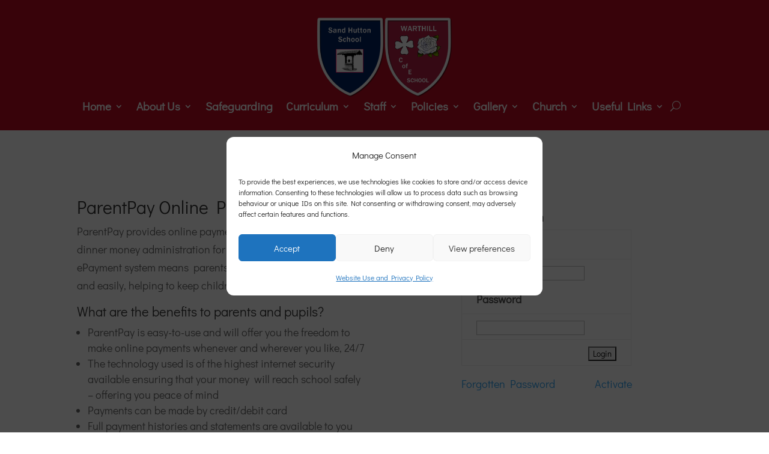

--- FILE ---
content_type: text/html; charset=UTF-8
request_url: http://sandhutton-warthill.co.uk/about-us/parent-pay/
body_size: 33490
content:
<!DOCTYPE html>
<html lang="en-GB">
<head>
	<meta charset="UTF-8" />
<meta http-equiv="X-UA-Compatible" content="IE=edge">
	<link rel="pingback" href="http://sandhutton-warthill.co.uk/xmlrpc.php" />

	<script type="text/javascript">
		document.documentElement.className = 'js';
	</script>
	
	<link rel="preconnect" href="https://fonts.gstatic.com" crossorigin /><style id="et-builder-googlefonts-cached-inline">/* Original: https://fonts.googleapis.com/css?family=Didact+Gothic:regular&#038;subset=cyrillic,cyrillic-ext,greek,greek-ext,latin,latin-ext&#038;display=swap *//* User Agent: Mozilla/5.0 (iPhone; CPU iPhone OS 16_0 like Mac OS X) AppleWebKit/605.1.15 (KHTML, like Gecko) Version/16.0 Mobile/15E148 Safari/604.1 *//* cyrillic-ext */@font-face {font-family: 'Didact Gothic';font-style: normal;font-weight: 400;font-display: swap;src: url(https://fonts.gstatic.com/s/didactgothic/v21/ahcfv8qz1zt6hCC5G4F_P4ASlUaYpmDmYyVwrA.woff2) format('woff2');unicode-range: U+0460-052F, U+1C80-1C8A, U+20B4, U+2DE0-2DFF, U+A640-A69F, U+FE2E-FE2F;}/* cyrillic */@font-face {font-family: 'Didact Gothic';font-style: normal;font-weight: 400;font-display: swap;src: url(https://fonts.gstatic.com/s/didactgothic/v21/ahcfv8qz1zt6hCC5G4F_P4ASlU-YpmDmYyVwrA.woff2) format('woff2');unicode-range: U+0301, U+0400-045F, U+0490-0491, U+04B0-04B1, U+2116;}/* greek-ext */@font-face {font-family: 'Didact Gothic';font-style: normal;font-weight: 400;font-display: swap;src: url(https://fonts.gstatic.com/s/didactgothic/v21/ahcfv8qz1zt6hCC5G4F_P4ASlUeYpmDmYyVwrA.woff2) format('woff2');unicode-range: U+1F00-1FFF;}/* greek */@font-face {font-family: 'Didact Gothic';font-style: normal;font-weight: 400;font-display: swap;src: url(https://fonts.gstatic.com/s/didactgothic/v21/ahcfv8qz1zt6hCC5G4F_P4ASlUiYpmDmYyVwrA.woff2) format('woff2');unicode-range: U+0370-0377, U+037A-037F, U+0384-038A, U+038C, U+038E-03A1, U+03A3-03FF;}/* latin-ext */@font-face {font-family: 'Didact Gothic';font-style: normal;font-weight: 400;font-display: swap;src: url(https://fonts.gstatic.com/s/didactgothic/v21/ahcfv8qz1zt6hCC5G4F_P4ASlUWYpmDmYyVwrA.woff2) format('woff2');unicode-range: U+0100-02BA, U+02BD-02C5, U+02C7-02CC, U+02CE-02D7, U+02DD-02FF, U+0304, U+0308, U+0329, U+1D00-1DBF, U+1E00-1E9F, U+1EF2-1EFF, U+2020, U+20A0-20AB, U+20AD-20C0, U+2113, U+2C60-2C7F, U+A720-A7FF;}/* latin */@font-face {font-family: 'Didact Gothic';font-style: normal;font-weight: 400;font-display: swap;src: url(https://fonts.gstatic.com/s/didactgothic/v21/ahcfv8qz1zt6hCC5G4F_P4ASlUuYpmDmYyU.woff2) format('woff2');unicode-range: U+0000-00FF, U+0131, U+0152-0153, U+02BB-02BC, U+02C6, U+02DA, U+02DC, U+0304, U+0308, U+0329, U+2000-206F, U+20AC, U+2122, U+2191, U+2193, U+2212, U+2215, U+FEFF, U+FFFD;}/* User Agent: Mozilla/5.0 (Windows NT 10.0; Win64; x64; rv:109.0) Gecko/20100101 Firefox/115.0 *//* cyrillic-ext */@font-face {font-family: 'Didact Gothic';font-style: normal;font-weight: 400;font-display: swap;src: url(https://fonts.gstatic.com/s/didactgothic/v21/ahcfv8qz1zt6hCC5G4F_P4ASlUaYpnLl.woff2) format('woff2');unicode-range: U+0460-052F, U+1C80-1C8A, U+20B4, U+2DE0-2DFF, U+A640-A69F, U+FE2E-FE2F;}/* cyrillic */@font-face {font-family: 'Didact Gothic';font-style: normal;font-weight: 400;font-display: swap;src: url(https://fonts.gstatic.com/s/didactgothic/v21/ahcfv8qz1zt6hCC5G4F_P4ASlU-YpnLl.woff2) format('woff2');unicode-range: U+0301, U+0400-045F, U+0490-0491, U+04B0-04B1, U+2116;}/* greek-ext */@font-face {font-family: 'Didact Gothic';font-style: normal;font-weight: 400;font-display: swap;src: url(https://fonts.gstatic.com/s/didactgothic/v21/ahcfv8qz1zt6hCC5G4F_P4ASlUeYpnLl.woff2) format('woff2');unicode-range: U+1F00-1FFF;}/* greek */@font-face {font-family: 'Didact Gothic';font-style: normal;font-weight: 400;font-display: swap;src: url(https://fonts.gstatic.com/s/didactgothic/v21/ahcfv8qz1zt6hCC5G4F_P4ASlUiYpnLl.woff2) format('woff2');unicode-range: U+0370-0377, U+037A-037F, U+0384-038A, U+038C, U+038E-03A1, U+03A3-03FF;}/* latin-ext */@font-face {font-family: 'Didact Gothic';font-style: normal;font-weight: 400;font-display: swap;src: url(https://fonts.gstatic.com/s/didactgothic/v21/ahcfv8qz1zt6hCC5G4F_P4ASlUWYpnLl.woff2) format('woff2');unicode-range: U+0100-02BA, U+02BD-02C5, U+02C7-02CC, U+02CE-02D7, U+02DD-02FF, U+0304, U+0308, U+0329, U+1D00-1DBF, U+1E00-1E9F, U+1EF2-1EFF, U+2020, U+20A0-20AB, U+20AD-20C0, U+2113, U+2C60-2C7F, U+A720-A7FF;}/* latin */@font-face {font-family: 'Didact Gothic';font-style: normal;font-weight: 400;font-display: swap;src: url(https://fonts.gstatic.com/s/didactgothic/v21/ahcfv8qz1zt6hCC5G4F_P4ASlUuYpg.woff2) format('woff2');unicode-range: U+0000-00FF, U+0131, U+0152-0153, U+02BB-02BC, U+02C6, U+02DA, U+02DC, U+0304, U+0308, U+0329, U+2000-206F, U+20AC, U+2122, U+2191, U+2193, U+2212, U+2215, U+FEFF, U+FFFD;}/* User Agent: Mozilla/5.0 (Windows NT 10.0; Win64; x64) AppleWebKit/537.36 (KHTML, like Gecko) Chrome/120.0.0.0 Safari/537.36 *//* cyrillic-ext */@font-face {font-family: 'Didact Gothic';font-style: normal;font-weight: 400;font-display: swap;src: url(https://fonts.gstatic.com/s/didactgothic/v21/ahcfv8qz1zt6hCC5G4F_P4ASlUaYpnLl.woff2) format('woff2');unicode-range: U+0460-052F, U+1C80-1C8A, U+20B4, U+2DE0-2DFF, U+A640-A69F, U+FE2E-FE2F;}/* cyrillic */@font-face {font-family: 'Didact Gothic';font-style: normal;font-weight: 400;font-display: swap;src: url(https://fonts.gstatic.com/s/didactgothic/v21/ahcfv8qz1zt6hCC5G4F_P4ASlU-YpnLl.woff2) format('woff2');unicode-range: U+0301, U+0400-045F, U+0490-0491, U+04B0-04B1, U+2116;}/* greek-ext */@font-face {font-family: 'Didact Gothic';font-style: normal;font-weight: 400;font-display: swap;src: url(https://fonts.gstatic.com/s/didactgothic/v21/ahcfv8qz1zt6hCC5G4F_P4ASlUeYpnLl.woff2) format('woff2');unicode-range: U+1F00-1FFF;}/* greek */@font-face {font-family: 'Didact Gothic';font-style: normal;font-weight: 400;font-display: swap;src: url(https://fonts.gstatic.com/s/didactgothic/v21/ahcfv8qz1zt6hCC5G4F_P4ASlUiYpnLl.woff2) format('woff2');unicode-range: U+0370-0377, U+037A-037F, U+0384-038A, U+038C, U+038E-03A1, U+03A3-03FF;}/* latin-ext */@font-face {font-family: 'Didact Gothic';font-style: normal;font-weight: 400;font-display: swap;src: url(https://fonts.gstatic.com/s/didactgothic/v21/ahcfv8qz1zt6hCC5G4F_P4ASlUWYpnLl.woff2) format('woff2');unicode-range: U+0100-02BA, U+02BD-02C5, U+02C7-02CC, U+02CE-02D7, U+02DD-02FF, U+0304, U+0308, U+0329, U+1D00-1DBF, U+1E00-1E9F, U+1EF2-1EFF, U+2020, U+20A0-20AB, U+20AD-20C0, U+2113, U+2C60-2C7F, U+A720-A7FF;}/* latin */@font-face {font-family: 'Didact Gothic';font-style: normal;font-weight: 400;font-display: swap;src: url(https://fonts.gstatic.com/s/didactgothic/v21/ahcfv8qz1zt6hCC5G4F_P4ASlUuYpg.woff2) format('woff2');unicode-range: U+0000-00FF, U+0131, U+0152-0153, U+02BB-02BC, U+02C6, U+02DA, U+02DC, U+0304, U+0308, U+0329, U+2000-206F, U+20AC, U+2122, U+2191, U+2193, U+2212, U+2215, U+FEFF, U+FFFD;}</style><meta name='robots' content='index, follow, max-image-preview:large, max-snippet:-1, max-video-preview:-1' />
<script type="text/javascript">
			let jqueryParams=[],jQuery=function(r){return jqueryParams=[...jqueryParams,r],jQuery},$=function(r){return jqueryParams=[...jqueryParams,r],$};window.jQuery=jQuery,window.$=jQuery;let customHeadScripts=!1;jQuery.fn=jQuery.prototype={},$.fn=jQuery.prototype={},jQuery.noConflict=function(r){if(window.jQuery)return jQuery=window.jQuery,$=window.jQuery,customHeadScripts=!0,jQuery.noConflict},jQuery.ready=function(r){jqueryParams=[...jqueryParams,r]},$.ready=function(r){jqueryParams=[...jqueryParams,r]},jQuery.load=function(r){jqueryParams=[...jqueryParams,r]},$.load=function(r){jqueryParams=[...jqueryParams,r]},jQuery.fn.ready=function(r){jqueryParams=[...jqueryParams,r]},$.fn.ready=function(r){jqueryParams=[...jqueryParams,r]};</script>
	<!-- This site is optimized with the Yoast SEO plugin v26.7 - https://yoast.com/wordpress/plugins/seo/ -->
	<title>Parent Pay &#060; Sand Hutton and Warthill Primary School</title>
	<link rel="canonical" href="http://sandhutton-warthill.co.uk/about-us/parent-pay/" />
	<meta property="og:locale" content="en_GB" />
	<meta property="og:type" content="article" />
	<meta property="og:title" content="Parent Pay &#060; Sand Hutton and Warthill Primary School" />
	<meta property="og:url" content="http://sandhutton-warthill.co.uk/about-us/parent-pay/" />
	<meta property="og:site_name" content="Sand Hutton and Warthill Primary School" />
	<meta property="article:modified_time" content="2025-05-12T10:10:04+00:00" />
	<meta name="twitter:card" content="summary_large_image" />
	<script type="application/ld+json" class="yoast-schema-graph">{"@context":"https://schema.org","@graph":[{"@type":"WebPage","@id":"http://sandhutton-warthill.co.uk/about-us/parent-pay/","url":"http://sandhutton-warthill.co.uk/about-us/parent-pay/","name":"Parent Pay &#060; Sand Hutton and Warthill Primary School","isPartOf":{"@id":"http://sandhutton-warthill.co.uk/#website"},"datePublished":"2019-07-26T11:46:32+00:00","dateModified":"2025-05-12T10:10:04+00:00","breadcrumb":{"@id":"http://sandhutton-warthill.co.uk/about-us/parent-pay/#breadcrumb"},"inLanguage":"en-GB","potentialAction":[{"@type":"ReadAction","target":["http://sandhutton-warthill.co.uk/about-us/parent-pay/"]}]},{"@type":"BreadcrumbList","@id":"http://sandhutton-warthill.co.uk/about-us/parent-pay/#breadcrumb","itemListElement":[{"@type":"ListItem","position":1,"name":"Home","item":"http://sandhutton-warthill.co.uk/"},{"@type":"ListItem","position":2,"name":"About Us","item":"http://sandhutton-warthill.co.uk/about-us/"},{"@type":"ListItem","position":3,"name":"Parent Pay"}]},{"@type":"WebSite","@id":"http://sandhutton-warthill.co.uk/#website","url":"http://sandhutton-warthill.co.uk/","name":"Sand Hutton and Warthill Primary School","description":"North Yorkshire School","publisher":{"@id":"http://sandhutton-warthill.co.uk/#organization"},"potentialAction":[{"@type":"SearchAction","target":{"@type":"EntryPoint","urlTemplate":"http://sandhutton-warthill.co.uk/?s={search_term_string}"},"query-input":{"@type":"PropertyValueSpecification","valueRequired":true,"valueName":"search_term_string"}}],"inLanguage":"en-GB"},{"@type":"Organization","@id":"http://sandhutton-warthill.co.uk/#organization","name":"Sand Hutton & Warthill Church of England Federated School","url":"http://sandhutton-warthill.co.uk/","logo":{"@type":"ImageObject","inLanguage":"en-GB","@id":"http://sandhutton-warthill.co.uk/#/schema/logo/image/","url":"http://sandhutton-warthill.co.uk/wp-content/uploads/2019/08/new-fed-logo-flat.png","contentUrl":"http://sandhutton-warthill.co.uk/wp-content/uploads/2019/08/new-fed-logo-flat.png","width":800,"height":484,"caption":"Sand Hutton & Warthill Church of England Federated School"},"image":{"@id":"http://sandhutton-warthill.co.uk/#/schema/logo/image/"}}]}</script>
	<!-- / Yoast SEO plugin. -->


<link rel='dns-prefetch' href='//www.googletagmanager.com' />
<link rel="alternate" type="application/rss+xml" title="Sand Hutton and Warthill Primary School &raquo; Feed" href="http://sandhutton-warthill.co.uk/feed/" />
<link rel="alternate" type="application/rss+xml" title="Sand Hutton and Warthill Primary School &raquo; Comments Feed" href="http://sandhutton-warthill.co.uk/comments/feed/" />
<link rel="alternate" title="oEmbed (JSON)" type="application/json+oembed" href="http://sandhutton-warthill.co.uk/wp-json/oembed/1.0/embed?url=http%3A%2F%2Fsandhutton-warthill.co.uk%2Fabout-us%2Fparent-pay%2F" />
<link rel="alternate" title="oEmbed (XML)" type="text/xml+oembed" href="http://sandhutton-warthill.co.uk/wp-json/oembed/1.0/embed?url=http%3A%2F%2Fsandhutton-warthill.co.uk%2Fabout-us%2Fparent-pay%2F&#038;format=xml" />
<meta content="Divi v.5.0.0-public-beta.6.2" name="generator"/><link rel='stylesheet' id='divi-supreme-modules-style-css' href='http://sandhutton-warthill.co.uk/wp-content/plugins/supreme-modules-pro-for-divi/divi-5/public/style-modules-frontend-styles.css?ver=696e21bf98d7c' type='text/css' media='all' />
<link rel='stylesheet' id='cmplz-general-css' href='http://sandhutton-warthill.co.uk/wp-content/plugins/complianz-gdpr/assets/css/cookieblocker.min.css?ver=1765955054' type='text/css' media='all' />
<style id='divi-style-inline-inline-css' type='text/css'>
/*!
Theme Name: Divi
Theme URI: http://www.elegantthemes.com/gallery/divi/
Version: 5.0.0-public-beta.6.2
Requires at least: 6.0
Requires PHP: 7.4
Description: Smart. Flexible. Beautiful. Divi is the most powerful theme in our collection.
Author: Elegant Themes
Author URI: http://www.elegantthemes.com
License: GNU General Public License v2
License URI: http://www.gnu.org/licenses/gpl-2.0.html
*/

a,abbr,acronym,address,applet,b,big,blockquote,body,center,cite,code,dd,del,dfn,div,dl,dt,em,fieldset,font,form,h1,h2,h3,h4,h5,h6,html,i,iframe,img,ins,kbd,label,legend,li,object,ol,p,pre,q,s,samp,small,span,strike,strong,sub,sup,tt,u,ul,var{margin:0;padding:0;border:0;outline:0;font-size:100%;-ms-text-size-adjust:100%;-webkit-text-size-adjust:100%;vertical-align:baseline;background:transparent}body{line-height:1}ol,ul{list-style:none}blockquote,q{quotes:none}blockquote:after,blockquote:before,q:after,q:before{content:"";content:none}blockquote{margin:20px 0 30px;border-left:5px solid;padding-left:20px}:focus{outline:0}del{text-decoration:line-through}pre{overflow:auto;padding:10px}figure{margin:0}table{border-collapse:collapse;border-spacing:0}article,aside,footer,header,hgroup,nav,section{display:block}body{font-family:Open Sans,Arial,sans-serif;font-size:14px;color:#666;background-color:#fff;line-height:1.7em;font-weight:500;-webkit-font-smoothing:antialiased;-moz-osx-font-smoothing:grayscale}body.page-template-page-template-blank-php #page-container{padding-top:0!important}body.et_cover_background{background-size:cover!important;background-position:top!important;background-repeat:no-repeat!important;background-attachment:fixed}a{color:#2ea3f2}a,a:hover{text-decoration:none}p{padding-bottom:1em}p:not(.has-background):last-of-type{padding-bottom:0}.et_pb_contact_form p:not(.has-background):last-of-type{padding-bottom:0;margin-bottom:0}p.et_normal_padding{padding-bottom:1em}strong{font-weight:700}cite,em,i{font-style:italic}code,pre{font-family:Courier New,monospace;margin-bottom:10px}ins{text-decoration:none}sub,sup{height:0;line-height:1;position:relative;vertical-align:baseline}sup{bottom:.8em}sub{top:.3em}dl{margin:0 0 1.5em}dl dt{font-weight:700}dd{margin-left:1.5em}blockquote p{padding-bottom:0}embed,iframe,object,video{max-width:100%}h1,h2,h3,h4,h5,h6{color:#333;padding-bottom:10px;line-height:1em;font-weight:500}h1 a,h2 a,h3 a,h4 a,h5 a,h6 a{color:inherit}h1{font-size:30px}h2{font-size:26px}h3{font-size:22px}h4{font-size:18px}h5{font-size:16px}h6{font-size:14px}input{-webkit-appearance:none}input[type=checkbox]{-webkit-appearance:checkbox}input[type=radio]{-webkit-appearance:radio}input.text,input.title,input[type=email],input[type=password],input[type=tel],input[type=text],select,textarea{background-color:#fff;border:1px solid #bbb;padding:2px;color:#4e4e4e}input.text:focus,input.title:focus,input[type=text]:focus,select:focus,textarea:focus{border-color:#2d3940;color:#3e3e3e}input.text,input.title,input[type=text],select,textarea{margin:0}textarea{padding:4px}button,input,select,textarea{font-family:inherit}img{max-width:100%;height:auto}.clear{clear:both}br.clear{margin:0;padding:0}.pagination{clear:both}#et_search_icon:hover,.et-social-icon a:hover,.et_password_protected_form .et_submit_button,.form-submit .et_pb_buttontton.alt.disabled,.nav-single a,.posted_in a{color:#2ea3f2}.et-search-form,blockquote{border-color:#2ea3f2}#main-content{background-color:#fff}.container{width:80%;max-width:1080px;margin:auto;position:relative}body:not(.et-tb) #main-content .container,body:not(.et-tb-has-header) #main-content .container{padding-top:58px}.et_full_width_page #main-content .container:before{display:none}.main_title{margin-bottom:20px}.et_password_protected_form .et_submit_button:hover,.form-submit .et_pb_button:hover{background:rgba(0,0,0,.05)}.et_button_icon_visible .et_pb_button{padding-right:2em;padding-left:.7em}.et_button_icon_visible .et_pb_button:after{opacity:1;margin-left:0}.et_button_left .et_pb_button:hover:after{left:.15em}.et_button_left .et_pb_button:after{margin-left:0;left:1em}.et_button_icon_visible.et_button_left .et_pb_button,.et_button_left .et_pb_button:hover,.et_button_left .et_pb_module .et_pb_button:hover{padding-left:2em;padding-right:.7em}.et_button_icon_visible.et_button_left .et_pb_button:after,.et_button_left .et_pb_button:hover:after{left:.15em}.et_password_protected_form .et_submit_button:hover,.form-submit .et_pb_button:hover{padding:.3em 1em}.et_button_no_icon .et_pb_button:after{display:none}.et_button_no_icon.et_button_icon_visible.et_button_left .et_pb_button,.et_button_no_icon.et_button_left .et_pb_button:hover,.et_button_no_icon .et_pb_button,.et_button_no_icon .et_pb_button:hover{padding:.3em 1em!important}.et_button_custom_icon .et_pb_button:after{line-height:1.7em}.et_button_custom_icon.et_button_icon_visible .et_pb_button:after,.et_button_custom_icon .et_pb_button:hover:after{margin-left:.3em}#left-area .post_format-post-format-gallery .wp-block-gallery:first-of-type{padding:0;margin-bottom:-16px}.entry-content table:not(.variations){border:1px solid #eee;margin:0 0 15px;text-align:left;width:100%}.entry-content thead th,.entry-content tr th{color:#555;font-weight:700;padding:9px 24px}.entry-content tr td{border-top:1px solid #eee;padding:6px 24px}#left-area ul,.entry-content ul,.et-l--body ul,.et-l--footer ul,.et-l--header ul{list-style-type:disc;padding:0 0 23px 1em;line-height:26px}#left-area ol,.entry-content ol,.et-l--body ol,.et-l--footer ol,.et-l--header ol{list-style-type:decimal;list-style-position:inside;padding:0 0 23px;line-height:26px}#left-area ul li ul,.entry-content ul li ol{padding:2px 0 2px 20px}#left-area ol li ul,.entry-content ol li ol,.entry-content ol li ul,.et-l--body ol li ol,.et-l--footer ol li ol,.et-l--header ol li ol{padding:2px 0 2px 35px}#left-area ul.wp-block-gallery{display:flex;flex-wrap:wrap;list-style-type:none;padding:0}#left-area ul.products{padding:0!important;line-height:1.7!important;list-style:none!important}.gallery-item a{display:block}.gallery-caption,.gallery-item a{width:90%}#wpadminbar{z-index:110000}#left-area .post-meta{font-size:14px;padding-bottom:15px}#left-area .post-meta a{text-decoration:none;color:#666}#left-area .et_featured_image{padding-bottom:7px}.single .post{padding-bottom:25px}body.single .et_audio_content{margin-bottom:-6px}.nav-single a{text-decoration:none;color:#2ea3f2;font-size:14px;font-weight:400}.nav-previous{float:left}.nav-next{float:right}.et_password_protected_form p input{background-color:#eee;border:none!important;width:100%!important;border-radius:0!important;font-size:14px;color:#999!important;padding:16px!important;box-sizing:border-box}.et_password_protected_form label{display:none}.et_password_protected_form .et_submit_button{font-family:inherit;display:block;float:right;margin:8px auto 0;cursor:pointer}.post-password-required p.nocomments.container{max-width:100%}.post-password-required p.nocomments.container:before{display:none}.aligncenter,div.post .new-post .aligncenter{display:block;margin-left:auto;margin-right:auto}.wp-caption{border:1px solid #ddd;text-align:center;background-color:#f3f3f3;margin-bottom:10px;max-width:96%;padding:8px}.wp-caption.alignleft{margin:0 30px 20px 0}.wp-caption.alignright{margin:0 0 20px 30px}.wp-caption img{margin:0;padding:0;border:0}.wp-caption p.wp-caption-text{font-size:12px;padding:0 4px 5px;margin:0}.alignright{float:right}.alignleft{float:left}img.alignleft{display:inline;float:left;margin-right:15px}img.alignright{display:inline;float:right;margin-left:15px}.archive.et-tb-has-template #main-content,.page.et_pb_pagebuilder_layout #main-content{background-color:transparent}body #main-content .et_builder_inner_content>h1,body #main-content .et_builder_inner_content>h2,body #main-content .et_builder_inner_content>h3,body #main-content .et_builder_inner_content>h4,body #main-content .et_builder_inner_content>h5,body #main-content .et_builder_inner_content>h6{line-height:1.4em}body #main-content .et_builder_inner_content>p{line-height:1.7em}.wp-block-pullquote{margin:20px 0 30px}.wp-block-pullquote.has-background blockquote{border-left:none}.wp-block-group.has-background{padding:1.5em 1.5em .5em}@media (min-width:981px){#left-area{width:79.125%;padding-bottom:23px}#main-content .container:before{content:"";position:absolute;top:0;height:100%;width:1px;background-color:#e2e2e2}.et_full_width_page #left-area,.et_no_sidebar #left-area{float:none;width:100%!important}.et_full_width_page #left-area{padding-bottom:0}.et_no_sidebar #main-content .container:before{display:none}}@media (max-width:980px){#page-container{padding-top:80px}.et-tb #page-container,.et-tb-has-header #page-container{padding-top:0!important}#left-area,#sidebar{width:100%!important}#main-content .container:before{display:none!important}.et_full_width_page .et_gallery_item:nth-child(4n+1){clear:none}}@media print{#page-container{padding-top:0!important}}.et_pb_layout-template-default #page-container{padding-top:0!important}.et_pb_layout-template-default #main-footer,.et_pb_layout-template-default #main-header{display:none}#wp-admin-bar-et-use-visual-builder a{padding-left:1px!important}#wp-admin-bar-et-use-visual-builder a:before{font-family:ETmodules!important;content:"\e625";font-size:30px!important;width:28px;padding:1px!important;color:#326bff!important;transition:none!important;margin-right:3px!important}#wp-admin-bar-et-use-visual-builder:hover a:before{color:#fff!important}#wp-admin-bar-et-use-visual-builder:hover a,#wp-admin-bar-et-use-visual-builder a:hover{background-color:#1959ff!important;color:#fff!important}* html .clearfix,:first-child+html .clearfix{zoom:1}.iphone .et_pb_section_video_bg video::-webkit-media-controls-start-playback-button{display:none!important;-webkit-appearance:none}.et_mobile_device .et_pb_section_parallax .et_pb_parallax_css{background-attachment:scroll}.et-social-facebook a.icon:before{content:"\e093"}.et-social-twitter a.icon:before{content:"\e094"}.et-social-google-plus a.icon:before{content:"\e096"}.et-social-instagram a.icon:before{content:"\e09a"}.et-social-rss a.icon:before{content:"\e09e"}.ai1ec-single-event:after{content:" ";display:table;clear:both}.evcal_event_details .evcal_evdata_cell .eventon_details_shading_bot.eventon_details_shading_bot{z-index:3}.wp-block-divi-layout{margin-bottom:1em}*{box-sizing:border-box}#et-info-email:before,#et-info-phone:before,#et_search_icon:before,.comment-reply-link:after,.et-cart-info span:before,.et-pb-arrow-next:before,.et-pb-arrow-prev:before,.et-social-icon a:before,.et_audio_container .mejs-playpause-button button:before,.et_audio_container .mejs-volume-button button:before,.et_overlay:before,.et_password_protected_form .et_submit_button:after,.et_pb_button:after,.et_pb_button:before,.et_pb_contact_reset:after,.et_pb_contact_submit:after,.et_pb_font_icon:before,.et_pb_newsletter_button:after,.et_pb_pricing_table_button:after,.et_pb_promo_button:after,.et_pb_testimonial:before,.et_pb_toggle_title:before,.form-submit .et_pb_button:after,.mobile_menu_bar:before,a.et_pb_more_button:after{font-family:ETmodules!important;speak:none;font-style:normal;font-weight:400;font-feature-settings:normal;font-variant:normal;text-transform:none;line-height:1;-webkit-font-smoothing:antialiased;-moz-osx-font-smoothing:grayscale;text-shadow:0 0;direction:ltr}.et-pb-icon,.et_pb_custom_button_icon.et_pb_button:after,.et_pb_login .et_pb_custom_button_icon.et_pb_button:after,.et_pb_woo_custom_button_icon .button.et_pb_custom_button_icon.et_pb_button:after,.et_pb_woo_custom_button_icon .button.et_pb_custom_button_icon.et_pb_button:hover:after{content:attr(data-icon)}.et-pb-icon{font-family:ETmodules;speak:none;font-weight:400;font-feature-settings:normal;font-variant:normal;text-transform:none;line-height:1;-webkit-font-smoothing:antialiased;font-size:96px;font-style:normal;display:inline-block;box-sizing:border-box;direction:ltr}#et-ajax-saving{display:none;transition:background .3s,box-shadow .3s;box-shadow:0 0 60px rgba(0,139,219,.247059);position:fixed;top:50%;left:50%;width:50px;height:50px;background:#fff;border-radius:50px;margin:-25px 0 0 -25px;z-index:999999;text-align:center}#et-ajax-saving img{margin:9px}.et-safe-mode-indicator,.et-safe-mode-indicator:focus,.et-safe-mode-indicator:hover{box-shadow:0 8px 24px 0 rgba(34,44,57,.08);background:#326bff;color:#fff;font-size:12px;font-weight:600;padding:6px 12px;line-height:16px;border-radius:3px;position:fixed;bottom:30px;right:30px;z-index:999999;text-decoration:none;font-family:Inter,system-ui,-apple-system,Segoe UI,Roboto,Ubuntu,Cantarell,Noto Sans,sans-serif,Helvetica Neue,Liberation Sans,Arial;-webkit-font-smoothing:antialiased;-moz-osx-font-smoothing:grayscale;border:1px solid #326bff}.et-safe-mode-indicator:hover{border-color:#1959ff}.et_pb_button{font-size:20px;font-weight:500;padding:.3em 1em;line-height:1.7em!important;background-color:transparent;background-size:cover;background-position:50%;background-repeat:no-repeat;border:2px solid;border-radius:3px;transition-duration:.2s;transition-property:all!important}.et_pb_button,.et_pb_button_inner{position:relative}.et_pb_button:hover,.et_pb_module .et_pb_button:hover{border:2px solid transparent;padding:.3em 2em .3em .7em}.rtl .et_pb_button:hover,.rtl .et_pb_module .et_pb_button:hover{padding:.3em .7em .3em 2em}.et_pb_button:hover{background-color:hsla(0,0%,100%,.2)}.et_pb_bg_layout_light.et_pb_button:hover,.et_pb_bg_layout_light .et_pb_button:hover{background-color:rgba(0,0,0,.05)}.et_pb_button:after,.et_pb_button:before{font-size:32px;line-height:1em;content:"\35";opacity:0;position:absolute;transition:all .2s;text-transform:none;font-feature-settings:"kern" off;font-variant:none;font-style:normal;font-weight:400;text-shadow:none;top:50%;transform:translateY(-50%)}.et_pb_button:before{right:auto;left:.2em}.et_pb_button:after{right:.2em;left:auto}.et_pb_button.et_hover_enabled:hover:after,.et_pb_button.et_pb_hovered:hover:after{transition:none!important}.et_pb_button:before{display:none}.et_pb_button:hover:after{opacity:1}.et_pb_column_1_3 h1,.et_pb_column_1_4 h1,.et_pb_column_1_5 h1,.et_pb_column_1_6 h1,.et_pb_column_2_5 h1{font-size:26px}.et_pb_column_1_3 h2,.et_pb_column_1_4 h2,.et_pb_column_1_5 h2,.et_pb_column_1_6 h2,.et_pb_column_2_5 h2{font-size:23px}.et_pb_column_1_3 h3,.et_pb_column_1_4 h3,.et_pb_column_1_5 h3,.et_pb_column_1_6 h3,.et_pb_column_2_5 h3{font-size:20px}.et_pb_column_1_3 h4,.et_pb_column_1_4 h4,.et_pb_column_1_5 h4,.et_pb_column_1_6 h4,.et_pb_column_2_5 h4{font-size:18px}.et_pb_column_1_3 h5,.et_pb_column_1_4 h5,.et_pb_column_1_5 h5,.et_pb_column_1_6 h5,.et_pb_column_2_5 h5{font-size:16px}.et_pb_column_1_3 h6,.et_pb_column_1_4 h6,.et_pb_column_1_5 h6,.et_pb_column_1_6 h6,.et_pb_column_2_5 h6{font-size:15px}.et_pb_bg_layout_dark,.et_pb_bg_layout_dark h1,.et_pb_bg_layout_dark h2,.et_pb_bg_layout_dark h3,.et_pb_bg_layout_dark h4,.et_pb_bg_layout_dark h5,.et_pb_bg_layout_dark h6{color:#fff!important}.et_pb_module.et_pb_text_align_left{text-align:left}.et_pb_module.et_pb_text_align_center{text-align:center}.et_pb_module.et_pb_text_align_right{text-align:right}.et_pb_module.et_pb_text_align_justified{text-align:justify}.clearfix:after{visibility:hidden;display:block;font-size:0;content:" ";clear:both;height:0}.et_pb_bg_layout_light .et_pb_more_button{color:#2ea3f2}.et_builder_inner_content{position:relative;z-index:1}header .et_builder_inner_content{z-index:2}.et_pb_css_mix_blend_mode_passthrough{mix-blend-mode:unset!important}.et_pb_image_container{margin:-20px -20px 29px}.et_pb_module_inner{position:relative}.et_hover_enabled_preview{z-index:2}.et_hover_enabled:hover{position:relative;z-index:2}.et_pb_all_tabs,.et_pb_circle_counter_inner,.et_pb_module,.et_pb_posts_nav a,.et_pb_tab,.et_pb_with_background{position:relative;background-size:cover;background-position:50%;background-repeat:no-repeat}.et_pb_background_mask,.et_pb_background_pattern{bottom:0;left:0;position:absolute;right:0;top:0;pointer-events:none}.et_pb_background_mask{background-size:calc(100% + 2px) calc(100% + 2px);background-repeat:no-repeat;background-position:50%;overflow:hidden}.et_pb_background_pattern{background-position:0 0;background-repeat:repeat}.et_pb_with_border{position:relative;border:0 solid #333}.post-password-required .et_pb_row{padding:0;width:100%}.post-password-required .et_password_protected_form{min-height:0}body.et_pb_pagebuilder_layout.et_pb_show_title .post-password-required .et_password_protected_form h1,body:not(.et_pb_pagebuilder_layout) .post-password-required .et_password_protected_form h1{display:none}.et_pb_no_bg{padding:0!important}.et_overlay.et_pb_inline_icon:before,.et_pb_inline_icon:before{content:attr(data-icon)}.et_pb_more_button{color:inherit;text-shadow:none;text-decoration:none;display:inline-block;margin-top:20px}.et_parallax_bg_wrap{overflow:hidden;position:absolute;top:0;right:0;bottom:0;left:0}.et_parallax_bg{background-repeat:no-repeat;background-position:top;background-size:cover;position:absolute;bottom:0;left:0;width:100%;height:100%;display:block}.et_parallax_bg.et_parallax_bg__hover,.et_parallax_bg.et_parallax_bg_phone,.et_parallax_bg.et_parallax_bg_tablet,.et_parallax_gradient.et_parallax_gradient__hover,.et_parallax_gradient.et_parallax_gradient_phone,.et_parallax_gradient.et_parallax_gradient_tablet,.et_pb_section_parallax_hover:hover .et_parallax_bg:not(.et_parallax_bg__hover),.et_pb_section_parallax_hover:hover .et_parallax_gradient:not(.et_parallax_gradient__hover){display:none}.et_pb_section_parallax_hover:hover .et_parallax_bg.et_parallax_bg__hover,.et_pb_section_parallax_hover:hover .et_parallax_gradient.et_parallax_gradient__hover{display:block}.et_parallax_gradient{bottom:0;display:block;left:0;position:absolute;right:0;top:0}.et_pb_module.et_pb_section_parallax,.et_pb_posts_nav a.et_pb_section_parallax,.et_pb_tab.et_pb_section_parallax{position:relative}.et_pb_section_parallax .et_pb_parallax_css,.et_pb_slides .et_parallax_bg.et_pb_parallax_css{background-attachment:fixed}body.et-bfb .et_pb_section_parallax .et_pb_parallax_css,body.et-bfb .et_pb_slides .et_parallax_bg.et_pb_parallax_css{background-attachment:scroll;bottom:auto}.et_pb_section_parallax.et_pb_column .et_pb_module,.et_pb_section_parallax.et_pb_row .et_pb_column,.et_pb_section_parallax.et_pb_row .et_pb_module{z-index:9;position:relative}.et_pb_more_button:hover:after{opacity:1;margin-left:0}.et_pb_preload .et_pb_section_video_bg,.et_pb_preload>div{visibility:hidden}.et_pb_preload,.et_pb_section.et_pb_section_video.et_pb_preload{position:relative;background:#464646!important}.et_pb_preload:before{content:"";position:absolute;top:50%;left:50%;background:url(http://sandhutton-warthill.co.uk/wp-content/themes/Divi/includes/builder/styles/images/preloader.gif) no-repeat;border-radius:32px;width:32px;height:32px;margin:-16px 0 0 -16px}.box-shadow-overlay{position:absolute;top:0;left:0;width:100%;height:100%;z-index:10;pointer-events:none}.et_pb_section>.box-shadow-overlay~.et_pb_row{z-index:11}body.safari .section_has_divider{will-change:transform}.et_pb_row>.box-shadow-overlay{z-index:8}.has-box-shadow-overlay{position:relative}.et_clickable{cursor:pointer}.screen-reader-text{border:0;clip:rect(1px,1px,1px,1px);-webkit-clip-path:inset(50%);clip-path:inset(50%);height:1px;margin:-1px;overflow:hidden;padding:0;position:absolute!important;width:1px;word-wrap:normal!important}.et_multi_view_hidden,.et_multi_view_hidden_image{display:none!important}@keyframes multi-view-image-fade{0%{opacity:0}10%{opacity:.1}20%{opacity:.2}30%{opacity:.3}40%{opacity:.4}50%{opacity:.5}60%{opacity:.6}70%{opacity:.7}80%{opacity:.8}90%{opacity:.9}to{opacity:1}}.et_multi_view_image__loading{visibility:hidden}.et_multi_view_image__loaded{-webkit-animation:multi-view-image-fade .5s;animation:multi-view-image-fade .5s}#et-pb-motion-effects-offset-tracker{visibility:hidden!important;opacity:0;position:absolute;top:0;left:0}.et-pb-before-scroll-animation{opacity:0}header.et-l.et-l--header:after{clear:both;display:block;content:""}.et_pb_module{-webkit-animation-timing-function:linear;animation-timing-function:linear;-webkit-animation-duration:.2s;animation-duration:.2s}@-webkit-keyframes fadeBottom{0%{opacity:0;transform:translateY(10%)}to{opacity:1;transform:translateY(0)}}@keyframes fadeBottom{0%{opacity:0;transform:translateY(10%)}to{opacity:1;transform:translateY(0)}}@-webkit-keyframes fadeLeft{0%{opacity:0;transform:translateX(-10%)}to{opacity:1;transform:translateX(0)}}@keyframes fadeLeft{0%{opacity:0;transform:translateX(-10%)}to{opacity:1;transform:translateX(0)}}@-webkit-keyframes fadeRight{0%{opacity:0;transform:translateX(10%)}to{opacity:1;transform:translateX(0)}}@keyframes fadeRight{0%{opacity:0;transform:translateX(10%)}to{opacity:1;transform:translateX(0)}}@-webkit-keyframes fadeTop{0%{opacity:0;transform:translateY(-10%)}to{opacity:1;transform:translateX(0)}}@keyframes fadeTop{0%{opacity:0;transform:translateY(-10%)}to{opacity:1;transform:translateX(0)}}@-webkit-keyframes fadeIn{0%{opacity:0}to{opacity:1}}@keyframes fadeIn{0%{opacity:0}to{opacity:1}}.et-waypoint:not(.et_pb_counters){opacity:0}@media (min-width:981px){.et_pb_section.et_section_specialty div.et_pb_row .et_pb_column .et_pb_column .et_pb_module.et-last-child,.et_pb_section.et_section_specialty div.et_pb_row .et_pb_column .et_pb_column .et_pb_module:last-child:not(.et-vb-ui),.et_pb_section.et_section_specialty div.et_pb_row .et_pb_column .et_pb_row_inner .et_pb_column .et_pb_module.et-last-child,.et_pb_section.et_section_specialty div.et_pb_row .et_pb_column .et_pb_row_inner .et_pb_column .et_pb_module:last-child:not(.et-vb-ui),.et_pb_section div.et_pb_row .et_pb_column .et_pb_module.et-last-child,.et_pb_section div.et_pb_row .et_pb_column .et_pb_module:last-child:not(.et-vb-ui){margin-bottom:0}}@media (max-width:980px){.et_overlay.et_pb_inline_icon_tablet:before,.et_pb_inline_icon_tablet:before{content:attr(data-icon-tablet)}.et_parallax_bg.et_parallax_bg_tablet_exist,.et_parallax_gradient.et_parallax_gradient_tablet_exist{display:none}.et_parallax_bg.et_parallax_bg_tablet,.et_parallax_gradient.et_parallax_gradient_tablet{display:block}.et_pb_column .et_pb_module{margin-bottom:30px}.et_flex_column>.et_pb_module,.et_flex_group>.et_pb_module{margin-bottom:unset}.et_pb_row .et_pb_column .et_pb_module.et-last-child,.et_pb_row .et_pb_column .et_pb_module:last-child,.et_section_specialty .et_pb_row .et_pb_column .et_pb_module.et-last-child,.et_section_specialty .et_pb_row .et_pb_column .et_pb_module:last-child{margin-bottom:0}.et_pb_more_button{display:inline-block!important}.et_pb_bg_layout_light_tablet.et_pb_button,.et_pb_bg_layout_light_tablet.et_pb_module.et_pb_button,.et_pb_bg_layout_light_tablet .et_pb_more_button{color:#2ea3f2}.et_pb_bg_layout_light_tablet .et_pb_forgot_password a{color:#666}.et_pb_bg_layout_light_tablet h1,.et_pb_bg_layout_light_tablet h2,.et_pb_bg_layout_light_tablet h3,.et_pb_bg_layout_light_tablet h4,.et_pb_bg_layout_light_tablet h5,.et_pb_bg_layout_light_tablet h6{color:#333!important}.et_pb_module .et_pb_bg_layout_light_tablet.et_pb_button{color:#2ea3f2!important}.et_pb_bg_layout_light_tablet{color:#666!important}.et_pb_bg_layout_dark_tablet,.et_pb_bg_layout_dark_tablet h1,.et_pb_bg_layout_dark_tablet h2,.et_pb_bg_layout_dark_tablet h3,.et_pb_bg_layout_dark_tablet h4,.et_pb_bg_layout_dark_tablet h5,.et_pb_bg_layout_dark_tablet h6{color:#fff!important}.et_pb_bg_layout_dark_tablet.et_pb_button,.et_pb_bg_layout_dark_tablet.et_pb_module.et_pb_button,.et_pb_bg_layout_dark_tablet .et_pb_more_button{color:inherit}.et_pb_bg_layout_dark_tablet .et_pb_forgot_password a{color:#fff}.et_pb_module.et_pb_text_align_left-tablet{text-align:left}.et_pb_module.et_pb_text_align_center-tablet{text-align:center}.et_pb_module.et_pb_text_align_right-tablet{text-align:right}.et_pb_module.et_pb_text_align_justified-tablet{text-align:justify}}@media (max-width:767px){.et_pb_more_button{display:inline-block!important}.et_overlay.et_pb_inline_icon_phone:before,.et_pb_inline_icon_phone:before{content:attr(data-icon-phone)}.et_parallax_bg.et_parallax_bg_phone_exist,.et_parallax_gradient.et_parallax_gradient_phone_exist{display:none}.et_parallax_bg.et_parallax_bg_phone,.et_parallax_gradient.et_parallax_gradient_phone{display:block}.et-hide-mobile{display:none!important}.et_pb_bg_layout_light_phone.et_pb_button,.et_pb_bg_layout_light_phone.et_pb_module.et_pb_button,.et_pb_bg_layout_light_phone .et_pb_more_button{color:#2ea3f2}.et_pb_bg_layout_light_phone .et_pb_forgot_password a{color:#666}.et_pb_bg_layout_light_phone h1,.et_pb_bg_layout_light_phone h2,.et_pb_bg_layout_light_phone h3,.et_pb_bg_layout_light_phone h4,.et_pb_bg_layout_light_phone h5,.et_pb_bg_layout_light_phone h6{color:#333!important}.et_pb_module .et_pb_bg_layout_light_phone.et_pb_button{color:#2ea3f2!important}.et_pb_bg_layout_light_phone{color:#666!important}.et_pb_bg_layout_dark_phone,.et_pb_bg_layout_dark_phone h1,.et_pb_bg_layout_dark_phone h2,.et_pb_bg_layout_dark_phone h3,.et_pb_bg_layout_dark_phone h4,.et_pb_bg_layout_dark_phone h5,.et_pb_bg_layout_dark_phone h6{color:#fff!important}.et_pb_bg_layout_dark_phone.et_pb_button,.et_pb_bg_layout_dark_phone.et_pb_module.et_pb_button,.et_pb_bg_layout_dark_phone .et_pb_more_button{color:inherit}.et_pb_module .et_pb_bg_layout_dark_phone.et_pb_button{color:#fff!important}.et_pb_bg_layout_dark_phone .et_pb_forgot_password a{color:#fff}.et_pb_module.et_pb_text_align_left-phone{text-align:left}.et_pb_module.et_pb_text_align_center-phone{text-align:center}.et_pb_module.et_pb_text_align_right-phone{text-align:right}.et_pb_module.et_pb_text_align_justified-phone{text-align:justify}}@media (max-width:479px){a.et_pb_more_button{display:block}}@media (min-width:768px) and (max-width:980px){[data-et-multi-view-load-tablet-hidden=true]:not(.et_multi_view_swapped){display:none!important}}@media (max-width:767px){[data-et-multi-view-load-phone-hidden=true]:not(.et_multi_view_swapped){display:none!important}}@media (min-width:1440px){[data-et-mv-hidden-ultrawide=true]{display:none!important}}@media (min-width:1280px) and (max-width:1439px){[data-et-mv-hidden-widescreen=true]{display:none!important}}@media (min-width:1280px){[data-et-mv-hidden-widescreen=true]:not([data-et-mv-hidden-ultrawide=true]){display:none!important}}@media (min-width:981px) and (max-width:1024px){[data-et-mv-hidden-tabletwide=true]{display:none!important}}@media (min-width:861px) and (max-width:1024px){[data-et-mv-hidden-tabletwide=true]:not([data-et-mv-hidden-tablet=true]){display:none!important}}@media (min-width:768px) and (max-width:1024px){[data-et-mv-hidden-tabletwide=true]:not([data-et-mv-hidden-tablet=true]):not([data-et-mv-hidden-phonewide=true]){display:none!important}}@media (max-width:1024px){[data-et-mv-hidden-tabletwide=true]:not([data-et-mv-hidden-tablet=true]):not([data-et-mv-hidden-phonewide=true]):not([data-et-mv-hidden-phone=true]){display:none!important}}@media (min-width:861px) and (max-width:980px){[data-et-mv-hidden-tablet=true]{display:none!important}}@media (min-width:768px) and (max-width:980px){[data-et-mv-hidden-tablet=true]:not([data-et-mv-hidden-phonewide=true]){display:none!important}}@media (max-width:980px){[data-et-mv-hidden-tablet=true]:not([data-et-mv-hidden-phonewide=true]):not([data-et-mv-hidden-phone=true]){display:none!important}}@media (min-width:768px) and (max-width:860px){[data-et-mv-hidden-phonewide=true]{display:none!important}}@media (max-width:860px){[data-et-mv-hidden-phonewide=true]:not([data-et-mv-hidden-phone=true]){display:none!important}}@media (max-width:767px){[data-et-mv-hidden-phone=true]{display:none!important}}.et_pb_menu.et_pb_menu--style-inline_centered_logo .et_pb_menu__menu nav ul{justify-content:center}@-webkit-keyframes multi-view-image-fade{0%{transform:scale(1);opacity:1}50%{transform:scale(1.01);opacity:1}to{transform:scale(1);opacity:1}}
/*# sourceURL=divi-style-inline-inline-css */
</style>
<style id='divi-dynamic-critical-inline-css' type='text/css'>
:root{--gcid-primary-color: #2ea3f2;--gcid-secondary-color: #2ea3f2;--gcid-heading-color: #666666;--gcid-body-color: #666666;--gcid-096a3b95-3143-414b-96db-c5cca7103179: #1e1916;--gcid-c8dceccc-7498-43b5-a992-fd20095e8981: #bb0a21;}
@font-face{font-family:ETmodules;font-display:swap;src:url(//sandhutton-warthill.co.uk/wp-content/themes/Divi/core/admin/fonts/modules/all/modules.eot);src:url(//sandhutton-warthill.co.uk/wp-content/themes/Divi/core/admin/fonts/modules/all/modules.eot?#iefix) format("embedded-opentype"),url(//sandhutton-warthill.co.uk/wp-content/themes/Divi/core/admin/fonts/modules/all/modules.woff) format("woff"),url(//sandhutton-warthill.co.uk/wp-content/themes/Divi/core/admin/fonts/modules/all/modules.ttf) format("truetype"),url(//sandhutton-warthill.co.uk/wp-content/themes/Divi/core/admin/fonts/modules/all/modules.svg#ETmodules) format("svg");font-weight:400;font-style:normal}
@media (min-width:981px){.et_pb_gutters3 .et_block_row .et_pb_column,.et_pb_gutters3.et_block_row>.et_pb_column{margin-right:5.5%}.et_pb_gutters3 .et_block_row .et_pb_column_4_4,.et_pb_gutters3.et_block_row>.et_pb_column_4_4{width:100%}.et_pb_gutters3 .et_block_row .et_pb_column_3_4,.et_pb_gutters3.et_block_row>.et_pb_column_3_4{width:73.625%}.et_pb_gutters3 .et_block_row .et_pb_column_2_3,.et_pb_gutters3.et_block_row>.et_pb_column_2_3{width:64.833%}.et_pb_gutters3 .et_block_row .et_pb_column_3_5,.et_pb_gutters3.et_block_row>.et_pb_column_3_5{width:57.8%}.et_pb_gutters3 .et_block_row .et_pb_column_1_2,.et_pb_gutters3.et_block_row>.et_pb_column_1_2{width:47.25%}.et_pb_gutters3 .et_block_row .et_pb_column_2_5,.et_pb_gutters3.et_block_row>.et_pb_column_2_5{width:36.7%}.et_pb_gutters3 .et_block_row .et_pb_column_1_3,.et_pb_gutters3.et_block_row>.et_pb_column_1_3{width:29.6667%}.et_pb_gutters3 .et_block_row .et_pb_column_1_4,.et_pb_gutters3.et_block_row>.et_pb_column_1_4{width:20.875%}.et_pb_gutters3 .et_block_row .et_pb_column_1_5,.et_pb_gutters3.et_block_row>.et_pb_column_1_5{width:15.6%}.et_pb_gutters3 .et_block_row .et_pb_column_1_6,.et_pb_gutters3.et_block_row>.et_pb_column_1_6{width:12.0833%}.et_pb_gutters3 .et_full_width_page.woocommerce-page ul.products li.product{width:20.875%;margin-right:5.5%;margin-bottom:5.5%}.et_pb_gutters3.et_left_sidebar.woocommerce-page #main-content ul.products li.product,.et_pb_gutters3.et_right_sidebar.woocommerce-page #main-content ul.products li.product{width:28.353%;margin-right:7.47%}.et_pb_gutters3 .et_pb_column_4_4.et_block_column .et_pb_module,.et_pb_gutters3>.et_pb_column_4_4.et_block_column .et_pb_module{margin-bottom:2.75%}.et_pb_gutters3 .et_pb_column_3_4.et_block_column .et_pb_module,.et_pb_gutters3>.et_pb_column_3_4.et_block_column .et_pb_module{margin-bottom:3.735%}.et_pb_gutters3 .et_pb_column_2_3.et_block_column .et_pb_module,.et_pb_gutters3>.et_pb_column_2_3.et_block_column .et_pb_module{margin-bottom:4.242%}.et_pb_gutters3 .et_pb_column_3_5.et_block_column .et_pb_module,.et_pb_gutters3>.et_pb_column_3_5.et_block_column .et_pb_module{margin-bottom:4.758%}.et_pb_gutters3 .et_pb_column_1_2.et_block_column .et_pb_module,.et_pb_gutters3>.et_pb_column_1_2.et_block_column .et_pb_module{margin-bottom:5.82%}.et_pb_gutters3 .et_pb_column_2_5.et_block_column .et_pb_module,.et_pb_gutters3>.et_pb_column_2_5.et_block_column .et_pb_module{margin-bottom:7.493%}.et_pb_gutters3 .et_pb_column_1_3.et_block_column .et_pb_module,.et_pb_gutters3>.et_pb_column_1_3.et_block_column .et_pb_module{margin-bottom:9.27%}.et_pb_gutters3 .et_pb_column_1_4.et_block_column .et_pb_module,.et_pb_gutters3>.et_pb_column_1_4.et_block_column .et_pb_module{margin-bottom:13.174%}.et_pb_gutters3 .et_pb_column_1_5.et_block_column .et_pb_module,.et_pb_gutters3>.et_pb_column_1_5.et_block_column .et_pb_module{margin-bottom:17.628%}.et_pb_gutters3 .et_pb_column_1_6.et_block_column .et_pb_module,.et_pb_gutters3>.et_pb_column_1_6.et_block_column .et_pb_module{margin-bottom:22.759%}.et_pb_gutters3.et_left_sidebar.woocommerce-page #main-content ul.products.columns-1 li.product,.et_pb_gutters3.et_right_sidebar.woocommerce-page #main-content ul.products.columns-1 li.product{width:100%;margin-right:0}.et_pb_gutters3.et_left_sidebar.woocommerce-page #main-content ul.products.columns-2 li.product,.et_pb_gutters3.et_right_sidebar.woocommerce-page #main-content ul.products.columns-2 li.product{width:48%;margin-right:4%}.et_pb_gutters3.et_left_sidebar.woocommerce-page #main-content ul.products.columns-2 li:nth-child(2n+2),.et_pb_gutters3.et_right_sidebar.woocommerce-page #main-content ul.products.columns-2 li:nth-child(2n+2){margin-right:0}.et_pb_gutters3.et_left_sidebar.woocommerce-page #main-content ul.products.columns-2 li:nth-child(3n+1),.et_pb_gutters3.et_right_sidebar.woocommerce-page #main-content ul.products.columns-2 li:nth-child(3n+1){clear:none}}
@media (min-width:981px){.et_pb_gutter.et_pb_gutters2 #left-area{width:77.25%}.et_pb_gutter.et_pb_gutters2 #sidebar{width:22.75%}.et_pb_gutters2.et_right_sidebar #left-area{padding-right:3%}.et_pb_gutters2.et_left_sidebar #left-area{padding-left:3%}.et_pb_gutter.et_pb_gutters2.et_right_sidebar #main-content .container:before{right:22.75%!important}.et_pb_gutter.et_pb_gutters2.et_left_sidebar #main-content .container:before{left:22.75%!important}.et_pb_gutters2 .et_block_row .et_pb_column,.et_pb_gutters2.et_block_row>.et_pb_column{margin-right:3%}.et_pb_gutters2 .et_block_row .et_pb_column_4_4,.et_pb_gutters2.et_block_row>.et_pb_column_4_4{width:100%}.et_pb_gutters2 .et_block_row .et_pb_column_3_4,.et_pb_gutters2.et_block_row>.et_pb_column_3_4{width:74.25%}.et_pb_gutters2 .et_block_row .et_pb_column_2_3,.et_pb_gutters2.et_block_row>.et_pb_column_2_3{width:65.667%}.et_pb_gutters2 .et_block_row .et_pb_column_3_5,.et_pb_gutters2.et_block_row>.et_pb_column_3_5{width:58.8%}.et_pb_gutters2 .et_block_row .et_pb_column_1_2,.et_pb_gutters2.et_block_row>.et_pb_column_1_2{width:48.5%}.et_pb_gutters2 .et_block_row .et_pb_column_2_5,.et_pb_gutters2.et_block_row>.et_pb_column_2_5{width:38.2%}.et_pb_gutters2 .et_block_row .et_pb_column_1_3,.et_pb_gutters2.et_block_row>.et_pb_column_1_3{width:31.3333%}.et_pb_gutters2 .et_block_row .et_pb_column_1_4,.et_pb_gutters2.et_block_row>.et_pb_column_1_4{width:22.75%}.et_pb_gutters2 .et_block_row .et_pb_column_1_5,.et_pb_gutters2.et_block_row>.et_pb_column_1_5{width:17.6%}.et_pb_gutters2 .et_block_row .et_pb_column_1_6,.et_pb_gutters2.et_block_row>.et_pb_column_1_6{width:14.1667%}.et_pb_gutters2 .et_full_width_page.woocommerce-page ul.products li.product{width:22.75%;margin-right:3%;margin-bottom:3%}.et_pb_gutters2.et_left_sidebar.woocommerce-page #main-content ul.products li.product,.et_pb_gutters2.et_right_sidebar.woocommerce-page #main-content ul.products li.product{width:30.64%;margin-right:4.04%}.et_pb_gutters2 .et_pb_column_4_4.et_block_column .et_pb_module,.et_pb_gutters2>.et_pb_column_4_4.et_block_column .et_pb_module{margin-bottom:1.5%}.et_pb_gutters2 .et_pb_column_3_4.et_block_column .et_pb_module,.et_pb_gutters2>.et_pb_column_3_4.et_block_column .et_pb_module{margin-bottom:2.02%}.et_pb_gutters2 .et_pb_column_2_3.et_block_column .et_pb_module,.et_pb_gutters2>.et_pb_column_2_3.et_block_column .et_pb_module{margin-bottom:2.284%}.et_pb_gutters2 .et_pb_column_3_5.et_block_column .et_pb_module,.et_pb_gutters2>.et_pb_column_3_5.et_block_column .et_pb_module{margin-bottom:2.551%}.et_pb_gutters2 .et_pb_column_1_2.et_block_column .et_pb_module,.et_pb_gutters2>.et_pb_column_1_2.et_block_column .et_pb_module{margin-bottom:3.093%}.et_pb_gutters2 .et_pb_column_2_5.et_block_column .et_pb_module,.et_pb_gutters2>.et_pb_column_2_5.et_block_column .et_pb_module{margin-bottom:3.927%}.et_pb_gutters2 .et_pb_column_1_3.et_block_column .et_pb_module,.et_pb_gutters2>.et_pb_column_1_3.et_block_column .et_pb_module{margin-bottom:4.787%}.et_pb_gutters2 .et_pb_column_1_4.et_block_column .et_pb_module,.et_pb_gutters2>.et_pb_column_1_4.et_block_column .et_pb_module{margin-bottom:6.593%}.et_pb_gutters2 .et_pb_column_1_5.et_block_column .et_pb_module,.et_pb_gutters2>.et_pb_column_1_5.et_block_column .et_pb_module{margin-bottom:8.523%}.et_pb_gutters2 .et_pb_column_1_6.et_block_column .et_pb_module,.et_pb_gutters2>.et_pb_column_1_6.et_block_column .et_pb_module{margin-bottom:10.588%}}
:root{--content-width:80%;--content-max-width:1080px;--section-padding:56px;--section-gutter:60px;--row-gutter-horizontal:5.5%;--row-gutter-vertical:40px;--module-gutter:30px}.et_flex_column,.et_flex_group,.et_flex_module,.et_flex_row,.et_flex_section{display:flex;-moz-column-gap:var(--horizontal-gap);column-gap:var(--horizontal-gap);row-gap:var(--vertical-gap);flex-direction:var(--flex-direction)}.et_flex_row{--horizontal-gap:var(--row-gutter-horizontal);--vertical-gap:var(--row-gutter-vertical);--flex-direction:row}.et_flex_row>[class*=et_flex_column]{--horizontal-gap-parent:var(--row-gutter-horizontal)}.et_flex_row .et_pb_row_nested.et_flex_row{width:100%;max-width:none;padding:0;margin:0}.et_flex_section{--horizontal-gap:var(--section-gutter);--vertical-gap:var(--section-gutter);--flex-direction:column;padding:var(--section-padding) 0;align-items:center}.et_flex_section>[class*=et_flex_column]{--horizontal-gap-parent:var(--section-gutter)}.et_flex_column,.et_flex_group,.et_flex_module{--flex-direction:column;--horizontal-gap:var(--module-gutter);--vertical-gap:var(--module-gutter)}.et_flex_column>[class*=et_flex_column],.et_flex_group>[class*=et_flex_column],.et_flex_module>[class*=et_flex_column]{--horizontal-gap-parent:var(--module-gutter)}.et_flex_column>.et_pb_module,.et_flex_group>.et_pb_module,.et_flex_module>.et_pb_module,.et_pb_section .et_pb_row .et_flex_column>.et_pb_module,.et_pb_section .et_pb_row .et_flex_group>.et_pb_module,.et_pb_section .et_pb_row .et_flex_module>.et_pb_module{margin-bottom:0}.et_flex_row.et_pb_equal_columns,.et_pb_section.et_pb_equal_columns>.et_flex_row{align-items:stretch}.rtl .et_flex_row{direction:rtl}.rtl .et_flex_row.et_pb_equal_columns,.rtl .et_pb_section.et_pb_equal_columns>.et_flex_row{flex-direction:row-reverse}.et_flex_column_1_24{width:calc(4.1667% - var(--horizontal-gap-parent, 5.5%)*0.95833)}.et_flex_column_2_24{width:calc(8.3333% - var(--horizontal-gap-parent, 5.5%)*0.91667)}.et_flex_column_3_24{width:calc(12.5% - var(--horizontal-gap-parent, 5.5%)*0.875)}.et_flex_column_4_24{width:calc(16.6667% - var(--horizontal-gap-parent, 5.5%)*0.83333)}.et_flex_column_5_24{width:calc(20.8333% - var(--horizontal-gap-parent, 5.5%)*0.79167)}.et_flex_column_6_24{width:calc(25% - var(--horizontal-gap-parent, 5.5%)*0.75)}.et_flex_column_7_24{width:calc(29.1667% - var(--horizontal-gap-parent, 5.5%)*0.70833)}.et_flex_column_8_24{width:calc(33.3333% - var(--horizontal-gap-parent, 5.5%)*0.66667)}.et_flex_column_9_24{width:calc(37.5% - var(--horizontal-gap-parent, 5.5%)*0.625)}.et_flex_column_10_24{width:calc(41.6667% - var(--horizontal-gap-parent, 5.5%)*0.58333)}.et_flex_column_11_24{width:calc(45.8333% - var(--horizontal-gap-parent, 5.5%)*0.54167)}.et_flex_column_12_24{width:calc(50% - var(--horizontal-gap-parent, 5.5%)*0.5)}.et_flex_column_13_24{width:calc(54.1667% - var(--horizontal-gap-parent, 5.5%)*0.45833)}.et_flex_column_14_24{width:calc(58.3333% - var(--horizontal-gap-parent, 5.5%)*0.41667)}.et_flex_column_15_24{width:calc(62.5% - var(--horizontal-gap-parent, 5.5%)*0.375)}.et_flex_column_16_24{width:calc(66.6667% - var(--horizontal-gap-parent, 5.5%)*0.33333)}.et_flex_column_17_24{width:calc(70.8333% - var(--horizontal-gap-parent, 5.5%)*0.29167)}.et_flex_column_18_24{width:calc(75% - var(--horizontal-gap-parent, 5.5%)*0.25)}.et_flex_column_19_24{width:calc(79.1667% - var(--horizontal-gap-parent, 5.5%)*0.20833)}.et_flex_column_20_24{width:calc(83.3333% - var(--horizontal-gap-parent, 5.5%)*0.16667)}.et_flex_column_21_24{width:calc(87.5% - var(--horizontal-gap-parent, 5.5%)*0.125)}.et_flex_column_22_24{width:calc(91.6667% - var(--horizontal-gap-parent, 5.5%)*0.08333)}.et_flex_column_23_24{width:calc(95.8333% - var(--horizontal-gap-parent, 5.5%)*0.04167)}.et_flex_column_24_24{width:calc(100% - var(--horizontal-gap-parent, 5.5%)*0)}.et_flex_column_1_5{width:calc(20% - var(--horizontal-gap-parent, 5.5%)*0.8)}.et_flex_column_2_5{width:calc(40% - var(--horizontal-gap-parent, 5.5%)*0.6)}.et_flex_column_3_5{width:calc(60% - var(--horizontal-gap-parent, 5.5%)*0.4)}.et_flex_column_4_5{width:calc(80% - var(--horizontal-gap-parent, 5.5%)*0.2)}.et_flex_column_5_5{width:calc(100% - var(--horizontal-gap-parent, 5.5%)*0)}.et_flex_column_1_7{width:calc(14.2857% - var(--horizontal-gap-parent, 5.5%)*0.85714)}.et_flex_column_1_9{width:calc(11.1111% - var(--horizontal-gap-parent, 5.5%)*0.88889)}.et_flex_column_1_10{width:calc(10% - var(--horizontal-gap-parent, 5.5%)*0.9)}.et_flex_column_1_11{width:calc(9.0909% - var(--horizontal-gap-parent, 5.5%)*0.90909)}
@media only screen and (max-width:980px){.et_flex_column_1_24_tablet{width:calc(4.1667% - var(--horizontal-gap-parent, 5.5%)*0.95833)}.et_flex_column_2_24_tablet{width:calc(8.3333% - var(--horizontal-gap-parent, 5.5%)*0.91667)}.et_flex_column_3_24_tablet{width:calc(12.5% - var(--horizontal-gap-parent, 5.5%)*0.875)}.et_flex_column_4_24_tablet{width:calc(16.6667% - var(--horizontal-gap-parent, 5.5%)*0.83333)}.et_flex_column_5_24_tablet{width:calc(20.8333% - var(--horizontal-gap-parent, 5.5%)*0.79167)}.et_flex_column_6_24_tablet{width:calc(25% - var(--horizontal-gap-parent, 5.5%)*0.75)}.et_flex_column_7_24_tablet{width:calc(29.1667% - var(--horizontal-gap-parent, 5.5%)*0.70833)}.et_flex_column_8_24_tablet{width:calc(33.3333% - var(--horizontal-gap-parent, 5.5%)*0.66667)}.et_flex_column_9_24_tablet{width:calc(37.5% - var(--horizontal-gap-parent, 5.5%)*0.625)}.et_flex_column_10_24_tablet{width:calc(41.6667% - var(--horizontal-gap-parent, 5.5%)*0.58333)}.et_flex_column_11_24_tablet{width:calc(45.8333% - var(--horizontal-gap-parent, 5.5%)*0.54167)}.et_flex_column_12_24_tablet{width:calc(50% - var(--horizontal-gap-parent, 5.5%)*0.5)}.et_flex_column_13_24_tablet{width:calc(54.1667% - var(--horizontal-gap-parent, 5.5%)*0.45833)}.et_flex_column_14_24_tablet{width:calc(58.3333% - var(--horizontal-gap-parent, 5.5%)*0.41667)}.et_flex_column_15_24_tablet{width:calc(62.5% - var(--horizontal-gap-parent, 5.5%)*0.375)}.et_flex_column_16_24_tablet{width:calc(66.6667% - var(--horizontal-gap-parent, 5.5%)*0.33333)}.et_flex_column_17_24_tablet{width:calc(70.8333% - var(--horizontal-gap-parent, 5.5%)*0.29167)}.et_flex_column_18_24_tablet{width:calc(75% - var(--horizontal-gap-parent, 5.5%)*0.25)}.et_flex_column_19_24_tablet{width:calc(79.1667% - var(--horizontal-gap-parent, 5.5%)*0.20833)}.et_flex_column_20_24_tablet{width:calc(83.3333% - var(--horizontal-gap-parent, 5.5%)*0.16667)}.et_flex_column_21_24_tablet{width:calc(87.5% - var(--horizontal-gap-parent, 5.5%)*0.125)}.et_flex_column_22_24_tablet{width:calc(91.6667% - var(--horizontal-gap-parent, 5.5%)*0.08333)}.et_flex_column_23_24_tablet{width:calc(95.8333% - var(--horizontal-gap-parent, 5.5%)*0.04167)}.et_flex_column_24_24_tablet{width:calc(100% - var(--horizontal-gap-parent, 5.5%)*0)}.et_flex_column_1_5_tablet{width:calc(20% - var(--horizontal-gap-parent, 5.5%)*0.8)}.et_flex_column_2_5_tablet{width:calc(40% - var(--horizontal-gap-parent, 5.5%)*0.6)}.et_flex_column_3_5_tablet{width:calc(60% - var(--horizontal-gap-parent, 5.5%)*0.4)}.et_flex_column_4_5_tablet{width:calc(80% - var(--horizontal-gap-parent, 5.5%)*0.2)}.et_flex_column_5_5_tablet{width:calc(100% - var(--horizontal-gap-parent, 5.5%)*0)}.et_flex_column_1_7_tablet{width:calc(14.2857% - var(--horizontal-gap-parent, 5.5%)*0.85714)}.et_flex_column_1_9_tablet{width:calc(11.1111% - var(--horizontal-gap-parent, 5.5%)*0.88889)}.et_flex_column_1_10_tablet{width:calc(10% - var(--horizontal-gap-parent, 5.5%)*0.9)}.et_flex_column_1_11_tablet{width:calc(9.0909% - var(--horizontal-gap-parent, 5.5%)*0.90909)}}
@media only screen and (max-width:767px){.et_flex_column_1_24_phone{width:calc(4.1667% - var(--horizontal-gap-parent, 5.5%)*0.95833)}.et_flex_column_2_24_phone{width:calc(8.3333% - var(--horizontal-gap-parent, 5.5%)*0.91667)}.et_flex_column_3_24_phone{width:calc(12.5% - var(--horizontal-gap-parent, 5.5%)*0.875)}.et_flex_column_4_24_phone{width:calc(16.6667% - var(--horizontal-gap-parent, 5.5%)*0.83333)}.et_flex_column_5_24_phone{width:calc(20.8333% - var(--horizontal-gap-parent, 5.5%)*0.79167)}.et_flex_column_6_24_phone{width:calc(25% - var(--horizontal-gap-parent, 5.5%)*0.75)}.et_flex_column_7_24_phone{width:calc(29.1667% - var(--horizontal-gap-parent, 5.5%)*0.70833)}.et_flex_column_8_24_phone{width:calc(33.3333% - var(--horizontal-gap-parent, 5.5%)*0.66667)}.et_flex_column_9_24_phone{width:calc(37.5% - var(--horizontal-gap-parent, 5.5%)*0.625)}.et_flex_column_10_24_phone{width:calc(41.6667% - var(--horizontal-gap-parent, 5.5%)*0.58333)}.et_flex_column_11_24_phone{width:calc(45.8333% - var(--horizontal-gap-parent, 5.5%)*0.54167)}.et_flex_column_12_24_phone{width:calc(50% - var(--horizontal-gap-parent, 5.5%)*0.5)}.et_flex_column_13_24_phone{width:calc(54.1667% - var(--horizontal-gap-parent, 5.5%)*0.45833)}.et_flex_column_14_24_phone{width:calc(58.3333% - var(--horizontal-gap-parent, 5.5%)*0.41667)}.et_flex_column_15_24_phone{width:calc(62.5% - var(--horizontal-gap-parent, 5.5%)*0.375)}.et_flex_column_16_24_phone{width:calc(66.6667% - var(--horizontal-gap-parent, 5.5%)*0.33333)}.et_flex_column_17_24_phone{width:calc(70.8333% - var(--horizontal-gap-parent, 5.5%)*0.29167)}.et_flex_column_18_24_phone{width:calc(75% - var(--horizontal-gap-parent, 5.5%)*0.25)}.et_flex_column_19_24_phone{width:calc(79.1667% - var(--horizontal-gap-parent, 5.5%)*0.20833)}.et_flex_column_20_24_phone{width:calc(83.3333% - var(--horizontal-gap-parent, 5.5%)*0.16667)}.et_flex_column_21_24_phone{width:calc(87.5% - var(--horizontal-gap-parent, 5.5%)*0.125)}.et_flex_column_22_24_phone{width:calc(91.6667% - var(--horizontal-gap-parent, 5.5%)*0.08333)}.et_flex_column_23_24_phone{width:calc(95.8333% - var(--horizontal-gap-parent, 5.5%)*0.04167)}.et_flex_column_24_24_phone{width:calc(100% - var(--horizontal-gap-parent, 5.5%)*0)}.et_flex_column_1_5_phone{width:calc(20% - var(--horizontal-gap-parent, 5.5%)*0.8)}.et_flex_column_2_5_phone{width:calc(40% - var(--horizontal-gap-parent, 5.5%)*0.6)}.et_flex_column_3_5_phone{width:calc(60% - var(--horizontal-gap-parent, 5.5%)*0.4)}.et_flex_column_4_5_phone{width:calc(80% - var(--horizontal-gap-parent, 5.5%)*0.2)}.et_flex_column_5_5_phone{width:calc(100% - var(--horizontal-gap-parent, 5.5%)*0)}.et_flex_column_1_7_phone{width:calc(14.2857% - var(--horizontal-gap-parent, 5.5%)*0.85714)}.et_flex_column_1_9_phone{width:calc(11.1111% - var(--horizontal-gap-parent, 5.5%)*0.88889)}.et_flex_column_1_10_phone{width:calc(10% - var(--horizontal-gap-parent, 5.5%)*0.9)}.et_flex_column_1_11_phone{width:calc(9.0909% - var(--horizontal-gap-parent, 5.5%)*0.90909)}}
.et_animated{opacity:0;-webkit-animation-duration:1s;animation-duration:1s;-webkit-animation-fill-mode:both!important;animation-fill-mode:both!important}.et_animated.infinite{-webkit-animation-iteration-count:infinite;animation-iteration-count:infinite}.et_had_animation{position:relative}@-webkit-keyframes et_pb_fade{to{opacity:1}}@keyframes et_pb_fade{to{opacity:1}}.et_animated.fade{-webkit-animation-name:et_pb_fade;animation-name:et_pb_fade}@-webkit-keyframes et_pb_fadeTop{0%{transform:translate3d(0,-100%,0)}to{opacity:1;transform:none}}@keyframes et_pb_fadeTop{0%{transform:translate3d(0,-100%,0)}to{opacity:1;transform:none}}.et_animated.fadeTop{-webkit-animation-name:et_pb_fadeTop;animation-name:et_pb_fadeTop}@-webkit-keyframes et_pb_fadeRight{0%{transform:translate3d(100%,0,0)}to{opacity:1;transform:none}}@keyframes et_pb_fadeRight{0%{transform:translate3d(100%,0,0)}to{opacity:1;transform:none}}.et_animated.fadeRight{-webkit-animation-name:et_pb_fadeRight;animation-name:et_pb_fadeRight}@-webkit-keyframes et_pb_fadeBottom{0%{transform:translate3d(0,100%,0)}to{opacity:1;transform:none}}@keyframes et_pb_fadeBottom{0%{transform:translate3d(0,100%,0)}to{opacity:1;transform:none}}.et_animated.fadeBottom{-webkit-animation-name:et_pb_fadeBottom;animation-name:et_pb_fadeBottom}@-webkit-keyframes et_pb_fadeLeft{0%{transform:translate3d(-100%,0,0)}to{opacity:1;transform:none}}@keyframes et_pb_fadeLeft{0%{transform:translate3d(-100%,0,0)}to{opacity:1;transform:none}}.et_animated.fadeLeft{-webkit-animation-name:et_pb_fadeLeft;animation-name:et_pb_fadeLeft}@-webkit-keyframes et_pb_slide{to{transform:scaleX(1);opacity:1}}@keyframes et_pb_slide{to{transform:scaleX(1);opacity:1}}.et_animated.slide{-webkit-animation-name:et_pb_slide;animation-name:et_pb_slide}@-webkit-keyframes et_pb_slideTop{to{transform:translateZ(0);opacity:1}}@keyframes et_pb_slideTop{to{transform:translateZ(0);opacity:1}}.et_animated.slideTop{-webkit-animation-name:et_pb_slideTop;animation-name:et_pb_slideTop}@-webkit-keyframes et_pb_slideRight{to{transform:translateZ(0);opacity:1}}@keyframes et_pb_slideRight{to{transform:translateZ(0);opacity:1}}.et_animated.slideRight{-webkit-animation-name:et_pb_slideRight;animation-name:et_pb_slideRight}@-webkit-keyframes et_pb_slideBottom{to{transform:translateZ(0);opacity:1}}@keyframes et_pb_slideBottom{to{transform:translateZ(0);opacity:1}}.et_animated.slideBottom{-webkit-animation-name:et_pb_slideBottom;animation-name:et_pb_slideBottom}@-webkit-keyframes et_pb_slideLeft{to{transform:translateZ(0);opacity:1}}@keyframes et_pb_slideLeft{to{transform:translateZ(0);opacity:1}}.et_animated.slideLeft{-webkit-animation-name:et_pb_slideLeft;animation-name:et_pb_slideLeft}@-webkit-keyframes et_pb_bounce{0%,20%,40%,60%,80%,to{-webkit-animation-timing-function:cubic-bezier(.215,.61,.355,1);animation-timing-function:cubic-bezier(.215,.61,.355,1)}0%{transform:scale3d(.3,.3,.3)}20%{transform:scale3d(1.1,1.1,1.1)}40%{transform:scale3d(.9,.9,.9)}60%{transform:scale3d(1.03,1.03,1.03)}80%{transform:scale3d(.97,.97,.97)}to{opacity:1;transform:scaleX(1)}}@keyframes et_pb_bounce{0%,20%,40%,60%,80%,to{-webkit-animation-timing-function:cubic-bezier(.215,.61,.355,1);animation-timing-function:cubic-bezier(.215,.61,.355,1)}0%{transform:scale3d(.3,.3,.3)}20%{transform:scale3d(1.1,1.1,1.1)}40%{transform:scale3d(.9,.9,.9)}60%{transform:scale3d(1.03,1.03,1.03)}80%{transform:scale3d(.97,.97,.97)}to{opacity:1;transform:scaleX(1)}}.et_animated.bounce{-webkit-animation-name:et_pb_bounce;animation-name:et_pb_bounce}@-webkit-keyframes et_pb_bounceTop{0%,60%,75%,90%,to{-webkit-animation-timing-function:cubic-bezier(.215,.61,.355,1);animation-timing-function:cubic-bezier(.215,.61,.355,1)}0%{transform:translate3d(0,-200px,0)}60%{transform:translate3d(0,25px,0)}75%{transform:translate3d(0,-10px,0)}90%{transform:translate3d(0,5px,0)}to{transform:none;opacity:1}}@keyframes et_pb_bounceTop{0%,60%,75%,90%,to{-webkit-animation-timing-function:cubic-bezier(.215,.61,.355,1);animation-timing-function:cubic-bezier(.215,.61,.355,1)}0%{transform:translate3d(0,-200px,0)}60%{transform:translate3d(0,25px,0)}75%{transform:translate3d(0,-10px,0)}90%{transform:translate3d(0,5px,0)}to{transform:none;opacity:1}}.et_animated.bounceTop{-webkit-animation-name:et_pb_bounceTop;animation-name:et_pb_bounceTop}@-webkit-keyframes et_pb_bounceRight{0%,60%,75%,90%,to{-webkit-animation-timing-function:cubic-bezier(.215,.61,.355,1);animation-timing-function:cubic-bezier(.215,.61,.355,1)}0%{transform:translate3d(200px,0,0)}60%{transform:translate3d(-25px,0,0)}75%{transform:translate3d(10px,0,0)}90%{transform:translate3d(-5px,0,0)}to{transform:none;opacity:1}}@keyframes et_pb_bounceRight{0%,60%,75%,90%,to{-webkit-animation-timing-function:cubic-bezier(.215,.61,.355,1);animation-timing-function:cubic-bezier(.215,.61,.355,1)}0%{transform:translate3d(200px,0,0)}60%{transform:translate3d(-25px,0,0)}75%{transform:translate3d(10px,0,0)}90%{transform:translate3d(-5px,0,0)}to{transform:none;opacity:1}}.et_animated.bounceRight{-webkit-animation-name:et_pb_bounceRight;animation-name:et_pb_bounceRight}@-webkit-keyframes et_pb_bounceBottom{0%,60%,75%,90%,to{-webkit-animation-timing-function:cubic-bezier(.215,.61,.355,1);animation-timing-function:cubic-bezier(.215,.61,.355,1)}0%{transform:translate3d(0,200px,0)}60%{transform:translate3d(0,-20px,0)}75%{transform:translate3d(0,10px,0)}90%{transform:translate3d(0,-5px,0)}to{transform:translateZ(0);opacity:1}}@keyframes et_pb_bounceBottom{0%,60%,75%,90%,to{-webkit-animation-timing-function:cubic-bezier(.215,.61,.355,1);animation-timing-function:cubic-bezier(.215,.61,.355,1)}0%{transform:translate3d(0,200px,0)}60%{transform:translate3d(0,-20px,0)}75%{transform:translate3d(0,10px,0)}90%{transform:translate3d(0,-5px,0)}to{transform:translateZ(0);opacity:1}}.et_animated.bounceBottom{-webkit-animation-name:et_pb_bounceBottom;animation-name:et_pb_bounceBottom}@-webkit-keyframes et_pb_bounceLeft{0%,60%,75%,90%,to{-webkit-animation-timing-function:cubic-bezier(.215,.61,.355,1);animation-timing-function:cubic-bezier(.215,.61,.355,1)}0%{transform:translate3d(-200px,0,0)}60%{transform:translate3d(25px,0,0)}75%{transform:translate3d(-10px,0,0)}90%{transform:translate3d(5px,0,0)}to{transform:none;opacity:1}}@keyframes et_pb_bounceLeft{0%,60%,75%,90%,to{-webkit-animation-timing-function:cubic-bezier(.215,.61,.355,1);animation-timing-function:cubic-bezier(.215,.61,.355,1)}0%{transform:translate3d(-200px,0,0)}60%{transform:translate3d(25px,0,0)}75%{transform:translate3d(-10px,0,0)}90%{transform:translate3d(5px,0,0)}to{transform:none;opacity:1}}.et_animated.bounceLeft{-webkit-animation-name:et_pb_bounceLeft;animation-name:et_pb_bounceLeft}@-webkit-keyframes et_pb_zoom{to{transform:scaleX(1);opacity:1}}@keyframes et_pb_zoom{to{transform:scaleX(1);opacity:1}}.et_animated.zoom{-webkit-animation-name:et_pb_zoom;animation-name:et_pb_zoom}@-webkit-keyframes et_pb_zoomTop{to{transform:scaleX(1);opacity:1}}@keyframes et_pb_zoomTop{to{transform:scaleX(1);opacity:1}}.et_animated.zoomTop{-webkit-animation-name:et_pb_zoomTop;animation-name:et_pb_zoomTop;transform-origin:top}@-webkit-keyframes et_pb_zoomRight{to{transform:scaleX(1);opacity:1}}@keyframes et_pb_zoomRight{to{transform:scaleX(1);opacity:1}}.et_animated.zoomRight{-webkit-animation-name:et_pb_zoomRight;animation-name:et_pb_zoomRight;transform-origin:right}@-webkit-keyframes et_pb_zoomBottom{to{transform:scaleX(1);opacity:1}}@keyframes et_pb_zoomBottom{to{transform:scaleX(1);opacity:1}}.et_animated.zoomBottom{-webkit-animation-name:et_pb_zoomBottom;animation-name:et_pb_zoomBottom;transform-origin:bottom}@-webkit-keyframes et_pb_zoomLeft{to{transform:scaleX(1);opacity:1}}@keyframes et_pb_zoomLeft{to{transform:scaleX(1);opacity:1}}.et_animated.zoomLeft{-webkit-animation-name:et_pb_zoomLeft;animation-name:et_pb_zoomLeft;transform-origin:left}@-webkit-keyframes et_pb_flip{to{opacity:1;transform:rotateX(0deg)}}@keyframes et_pb_flip{to{opacity:1;transform:rotateX(0deg)}}.et_animated.flip{-webkit-animation-name:et_pb_flip;animation-name:et_pb_flip}@-webkit-keyframes et_pb_flipTop{to{opacity:1;transform:rotateX(0deg)}}@keyframes et_pb_flipTop{to{opacity:1;transform:rotateX(0deg)}}.et_animated.flipTop{-webkit-animation-name:et_pb_flipTop;animation-name:et_pb_flipTop;transform-origin:center}@-webkit-keyframes et_pb_flipRight{to{opacity:1;transform:rotateY(0deg)}}@keyframes et_pb_flipRight{to{opacity:1;transform:rotateY(0deg)}}.et_animated.flipRight{-webkit-animation-name:et_pb_flipRight;animation-name:et_pb_flipRight;transform-origin:center}@-webkit-keyframes et_pb_flipBottom{to{opacity:1;transform:rotateX(0deg)}}@keyframes et_pb_flipBottom{to{opacity:1;transform:rotateX(0deg)}}.et_animated.flipBottom{-webkit-animation-name:et_pb_flipBottom;animation-name:et_pb_flipBottom;transform-origin:center}@-webkit-keyframes et_pb_flipLeft{to{opacity:1;transform:rotateY(0deg)}}@keyframes et_pb_flipLeft{to{opacity:1;transform:rotateY(0deg)}}.et_animated.flipLeft{-webkit-animation-name:et_pb_flipLeft;animation-name:et_pb_flipLeft;transform-origin:center}@-webkit-keyframes et_pb_fold{to{opacity:1;transform:rotateY(0deg)}}@keyframes et_pb_fold{to{opacity:1;transform:rotateY(0deg)}}.et_animated.fold{transform-origin:center;-webkit-animation-name:et_pb_fold;animation-name:et_pb_fold}@-webkit-keyframes et_pb_foldTop{to{opacity:1;transform:rotateX(0deg)}}@keyframes et_pb_foldTop{to{opacity:1;transform:rotateX(0deg)}}.et_animated.foldTop{transform-origin:top;-webkit-animation-name:et_pb_foldTop;animation-name:et_pb_foldTop}@-webkit-keyframes et_pb_foldRight{to{opacity:1;transform:rotateY(0deg)}}@keyframes et_pb_foldRight{to{opacity:1;transform:rotateY(0deg)}}.et_animated.foldRight{transform-origin:right;-webkit-animation-name:et_pb_foldRight;animation-name:et_pb_foldRight}@-webkit-keyframes et_pb_foldBottom{to{opacity:1;transform:rotateX(0deg)}}@keyframes et_pb_foldBottom{to{opacity:1;transform:rotateX(0deg)}}.et_animated.foldBottom{transform-origin:bottom;-webkit-animation-name:et_pb_foldBottom;animation-name:et_pb_foldBottom}@-webkit-keyframes et_pb_foldLeft{to{opacity:1;transform:rotateY(0deg)}}@keyframes et_pb_foldLeft{to{opacity:1;transform:rotateY(0deg)}}.et_animated.foldLeft{transform-origin:left;-webkit-animation-name:et_pb_foldLeft;animation-name:et_pb_foldLeft}@-webkit-keyframes et_pb_roll{0%{transform-origin:center}to{transform-origin:center;transform:none;opacity:1}}@keyframes et_pb_roll{0%{transform-origin:center}to{transform-origin:center;transform:none;opacity:1}}.et_animated.roll{-webkit-animation-name:et_pb_roll;animation-name:et_pb_roll}@-webkit-keyframes et_pb_rollTop{0%{transform-origin:top}to{transform-origin:top;transform:none;opacity:1}}@keyframes et_pb_rollTop{0%{transform-origin:top}to{transform-origin:top;transform:none;opacity:1}}.et_animated.rollTop{-webkit-animation-name:et_pb_rollTop;animation-name:et_pb_rollTop}@-webkit-keyframes et_pb_rollRight{0%{transform-origin:right}to{transform-origin:right;transform:none;opacity:1}}@keyframes et_pb_rollRight{0%{transform-origin:right}to{transform-origin:right;transform:none;opacity:1}}.et_animated.rollRight{-webkit-animation-name:et_pb_rollRight;animation-name:et_pb_rollRight}@-webkit-keyframes et_pb_rollBottom{0%{transform-origin:bottom}to{transform-origin:bottom;transform:none;opacity:1}}@keyframes et_pb_rollBottom{0%{transform-origin:bottom}to{transform-origin:bottom;transform:none;opacity:1}}.et_animated.rollBottom{-webkit-animation-name:et_pb_rollBottom;animation-name:et_pb_rollBottom}@-webkit-keyframes et_pb_rollLeft{0%{transform-origin:left}to{transform-origin:left;transform:none;opacity:1}}@keyframes et_pb_rollLeft{0%{transform-origin:left}to{transform-origin:left;transform:none;opacity:1}}.et_animated.rollLeft{-webkit-animation-name:et_pb_rollLeft;animation-name:et_pb_rollLeft}
.et_pb_scroll_top.et-pb-icon{text-align:center;background:rgba(0,0,0,0.4);text-decoration:none;position:fixed;z-index:99999;bottom:125px;right:0px;-webkit-border-top-left-radius:5px;-webkit-border-bottom-left-radius:5px;-moz-border-radius-topleft:5px;-moz-border-radius-bottomleft:5px;border-top-left-radius:5px;border-bottom-left-radius:5px;display:none;cursor:pointer;font-size:30px;padding:5px;color:#fff}.et_pb_scroll_top:before{content:'2'}.et_pb_scroll_top.et-visible{opacity:1;-webkit-animation:fadeInRight 1s 1 cubic-bezier(0.77, 0, 0.175, 1);animation:fadeInRight 1s 1 cubic-bezier(0.77, 0, 0.175, 1)}.et_pb_scroll_top.et-hidden{opacity:0;-webkit-animation:fadeOutRight 1s 1 cubic-bezier(0.77, 0, 0.175, 1);animation:fadeOutRight 1s 1 cubic-bezier(0.77, 0, 0.175, 1)}@-webkit-keyframes fadeOutRight{0%{opacity:1;transform:translateX(0)}100%{opacity:0;transform:translateX(100%)}}@keyframes fadeOutRight{0%{opacity:1;transform:translateX(0)}100%{opacity:0;transform:translateX(100%)}}@-webkit-keyframes fadeInRight{0%{opacity:0;transform:translateX(100%)}100%{opacity:1;transform:translateX(0)}}@keyframes fadeInRight{0%{opacity:0;transform:translateX(100%)}100%{opacity:1;transform:translateX(0)}}
@font-face{font-family:FontAwesome;font-style:normal;font-weight:400;font-display:swap;src:url(//sandhutton-warthill.co.uk/wp-content/themes/Divi/core/admin/fonts/fontawesome/fa-regular-400.eot);src:url(//sandhutton-warthill.co.uk/wp-content/themes/Divi/core/admin/fonts/fontawesome/fa-regular-400.eot?#iefix) format("embedded-opentype"),url(//sandhutton-warthill.co.uk/wp-content/themes/Divi/core/admin/fonts/fontawesome/fa-regular-400.woff2) format("woff2"),url(//sandhutton-warthill.co.uk/wp-content/themes/Divi/core/admin/fonts/fontawesome/fa-regular-400.woff) format("woff"),url(//sandhutton-warthill.co.uk/wp-content/themes/Divi/core/admin/fonts/fontawesome/fa-regular-400.ttf) format("truetype"),url(//sandhutton-warthill.co.uk/wp-content/themes/Divi/core/admin/fonts/fontawesome/fa-regular-400.svg#fontawesome) format("svg")}@font-face{font-family:FontAwesome;font-style:normal;font-weight:900;font-display:swap;src:url(//sandhutton-warthill.co.uk/wp-content/themes/Divi/core/admin/fonts/fontawesome/fa-solid-900.eot);src:url(//sandhutton-warthill.co.uk/wp-content/themes/Divi/core/admin/fonts/fontawesome/fa-solid-900.eot?#iefix) format("embedded-opentype"),url(//sandhutton-warthill.co.uk/wp-content/themes/Divi/core/admin/fonts/fontawesome/fa-solid-900.woff2) format("woff2"),url(//sandhutton-warthill.co.uk/wp-content/themes/Divi/core/admin/fonts/fontawesome/fa-solid-900.woff) format("woff"),url(//sandhutton-warthill.co.uk/wp-content/themes/Divi/core/admin/fonts/fontawesome/fa-solid-900.ttf) format("truetype"),url(//sandhutton-warthill.co.uk/wp-content/themes/Divi/core/admin/fonts/fontawesome/fa-solid-900.svg#fontawesome) format("svg")}@font-face{font-family:FontAwesome;font-style:normal;font-weight:400;font-display:swap;src:url(//sandhutton-warthill.co.uk/wp-content/themes/Divi/core/admin/fonts/fontawesome/fa-brands-400.eot);src:url(//sandhutton-warthill.co.uk/wp-content/themes/Divi/core/admin/fonts/fontawesome/fa-brands-400.eot?#iefix) format("embedded-opentype"),url(//sandhutton-warthill.co.uk/wp-content/themes/Divi/core/admin/fonts/fontawesome/fa-brands-400.woff2) format("woff2"),url(//sandhutton-warthill.co.uk/wp-content/themes/Divi/core/admin/fonts/fontawesome/fa-brands-400.woff) format("woff"),url(//sandhutton-warthill.co.uk/wp-content/themes/Divi/core/admin/fonts/fontawesome/fa-brands-400.ttf) format("truetype"),url(//sandhutton-warthill.co.uk/wp-content/themes/Divi/core/admin/fonts/fontawesome/fa-brands-400.svg#fontawesome) format("svg")}
.et_pb_section{position:relative;background-color:#fff;background-position:50%;background-size:100%;background-size:cover}.et_pb_section--absolute,.et_pb_section--fixed{width:100%}.et_pb_section.et_section_transparent{background-color:transparent}.et_pb_fullwidth_section{padding:0}.et_pb_fullwidth_section>.et_pb_module:not(.et_pb_post_content):not(.et_pb_fullwidth_post_content) .et_pb_row{padding:0!important}.et_pb_inner_shadow{box-shadow:inset 0 0 7px rgba(0,0,0,.07)}.et_pb_bottom_inside_divider,.et_pb_top_inside_divider{display:block;background-repeat:repeat-x;height:100%;position:absolute;pointer-events:none;width:100%;left:0;right:0}.et_pb_bottom_inside_divider.et-no-transition,.et_pb_top_inside_divider.et-no-transition{transition:none!important}.et-fb .section_has_divider.et_fb_element_controls_visible--child>.et_pb_bottom_inside_divider,.et-fb .section_has_divider.et_fb_element_controls_visible--child>.et_pb_top_inside_divider{z-index:1}.et_pb_section_video:not(.et_pb_section--with-menu){overflow:hidden;position:relative}.et_pb_column>.et_pb_section_video_bg{z-index:-1}.et_pb_section_video_bg{visibility:visible;position:absolute;top:0;left:0;width:100%;height:100%;overflow:hidden;display:block;pointer-events:none;transition:display .3s}.et_pb_section_video_bg.et_pb_section_video_bg_hover,.et_pb_section_video_bg.et_pb_section_video_bg_phone,.et_pb_section_video_bg.et_pb_section_video_bg_tablet,.et_pb_section_video_bg.et_pb_section_video_bg_tablet_only{display:none}.et_pb_section_video_bg .mejs-controls,.et_pb_section_video_bg .mejs-overlay-play{display:none!important}.et_pb_section_video_bg embed,.et_pb_section_video_bg iframe,.et_pb_section_video_bg object,.et_pb_section_video_bg video{max-width:none}.et_pb_section_video_bg .mejs-video{left:50%;position:absolute;max-width:none}.et_pb_section_video_bg .mejs-overlay-loading{display:none!important}.et_pb_social_network_link .et_pb_section_video{overflow:visible}.et_pb_section_video_on_hover:hover>.et_pb_section_video_bg{display:none}.et_pb_section_video_on_hover:hover>.et_pb_section_video_bg_hover,.et_pb_section_video_on_hover:hover>.et_pb_section_video_bg_hover_inherit{display:block}@media (min-width:981px){.et_pb_section{padding:4% 0}body.et_pb_pagebuilder_layout.et_pb_show_title .post-password-required .et_pb_section,body:not(.et_pb_pagebuilder_layout) .post-password-required .et_pb_section{padding-top:0}.et_pb_fullwidth_section{padding:0}.et_pb_section_video_bg.et_pb_section_video_bg_desktop_only{display:block}}@media (max-width:980px){.et_pb_section{padding:50px 0}body.et_pb_pagebuilder_layout.et_pb_show_title .post-password-required .et_pb_section,body:not(.et_pb_pagebuilder_layout) .post-password-required .et_pb_section{padding-top:0}.et_pb_fullwidth_section{padding:0}.et_pb_section_video_bg.et_pb_section_video_bg_tablet{display:block}.et_pb_section_video_bg.et_pb_section_video_bg_desktop_only{display:none}}@media (min-width:768px){.et_pb_section_video_bg.et_pb_section_video_bg_desktop_tablet{display:block}}@media (min-width:768px) and (max-width:980px){.et_pb_section_video_bg.et_pb_section_video_bg_tablet_only{display:block}}@media (max-width:767px){.et_pb_section_video_bg.et_pb_section_video_bg_phone{display:block}.et_pb_section_video_bg.et_pb_section_video_bg_desktop_tablet{display:none}}
.et_pb_row--with-menu{z-index:6}.et_pb_row:not([class*=et_flex_column]){width:var(--content-width);max-width:var(--content-max-width);margin:auto;position:relative}.et_pb_row:not([class*=et_flex_column]) .et_pb_row_nested{width:100%;max-width:none}.et_flex_column>.et_pb_row,.et_flex_group>.et_pb_row,.et_flex_section>.et_pb_row{margin:initial}.et_pb_row.et_pb_row_empty,.et_pb_row_inner:nth-of-type(n+2).et_pb_row_empty{display:none}body.safari .section_has_divider,body.uiwebview .section_has_divider{perspective:2000px}.section_has_divider .et_pb_row{z-index:5}.et_pb_column{background-size:cover;background-position:50%;position:relative;z-index:2;min-height:1px}.et_pb_column--with-menu{z-index:5}.et_block_row .et_pb_column{float:left}.et_pb_column_empty{min-height:1px}.et_pb_row .et_pb_column.et-last-child,.et_pb_row .et_pb_column:last-child,.et_pb_row_inner .et_pb_column.et-last-child,.et_pb_row_inner .et_pb_column:last-child{margin-right:0!important}.et_pb_column.et_pb_section_parallax{position:relative}.et_pb_column,.et_pb_row,.et_pb_row_inner{background-size:cover;background-position:50%;background-repeat:no-repeat}@media (min-width:981px){.et_block_row{padding:2% 0}body.et_pb_pagebuilder_layout.et_pb_show_title .post-password-required .et_block_row,body:not(.et_pb_pagebuilder_layout) .post-password-required .et_block_row{padding:0;width:100%}}@media (max-width:980px){.et_pb_row:not([class*=et_flex_column]){max-width:1080px}body.et_pb_pagebuilder_layout.et_pb_show_title .post-password-required .et_pb_row:not([class*=et_flex_column]),body:not(.et_pb_pagebuilder_layout) .post-password-required .et_pb_row:not([class*=et_flex_column]){padding:0;width:100%}.et_block_row,.et_pb_column .et_block_row.et_pb_row_inner{padding:30px 0}.et_pb_column.et_pb_column_empty{display:none}}
.et_pb_row_inner{width:100%;position:relative}.et_block_row:after{content:"";display:block;clear:both;visibility:hidden;line-height:0;height:0;width:0}.et_pb_row_4col .et-last-child,.et_pb_row_4col .et-last-child-2,.et_pb_row_6col .et-last-child,.et_pb_row_6col .et-last-child-2,.et_pb_row_6col .et-last-child-3{margin-bottom:0}@media (min-width:981px){.et_pb_column_3_4 .et_pb_row_inner{padding:3.735% 0}.et_pb_column_2_3 .et_pb_row_inner{padding:4.2415% 0}.et_pb_column_1_2 .et_pb_row_inner,.et_pb_column_3_5 .et_pb_row_inner{padding:5.82% 0}.et_section_specialty>.et_pb_row{padding:0}.et_pb_row_inner{width:100%}.et_pb_column_single{padding:2.855% 0}.et_pb_column_single .et_pb_module.et-first-child,.et_pb_column_single .et_pb_module:first-child{margin-top:0}.et_pb_column_single .et_pb_module.et-last-child,.et_pb_column_single .et_pb_module:last-child{margin-bottom:0}.et_pb_row .et_pb_column.et-last-child,.et_pb_row .et_pb_column:last-child,.et_pb_row_inner .et_pb_column.et-last-child,.et_pb_row_inner .et_pb_column:last-child{margin-right:0!important}.et_pb_row.et_pb_equal_columns,.et_pb_row_inner.et_pb_equal_columns,.et_pb_section.et_pb_equal_columns>.et_pb_row{display:flex}.rtl .et_pb_row.et_pb_equal_columns,.rtl .et_pb_row_inner.et_pb_equal_columns,.rtl .et_pb_section.et_pb_equal_columns>.et_pb_row{flex-direction:row-reverse}.et_pb_row.et_pb_equal_columns>.et_pb_column,.et_pb_section.et_pb_equal_columns>.et_pb_row>.et_pb_column{order:1}}@media (max-width:980px){.et_section_specialty>.et_pb_row{padding:0}.et_block_row .et_pb_column{width:100%;margin-bottom:30px}.et_pb_bottom_divider .et_pb_row:nth-last-child(2) .et_pb_column:last-child,.et_pb_row .et_pb_column.et-last-child,.et_pb_row .et_pb_column:last-child{margin-bottom:0}.et_section_specialty .et_pb_row>.et_pb_column{padding-bottom:0}.et_pb_row_1-2_1-4_1-4,.et_pb_row_1-2_1-6_1-6_1-6,.et_pb_row_1-4_1-4,.et_pb_row_1-4_1-4_1-2,.et_pb_row_1-5_1-5_3-5,.et_pb_row_1-6_1-6_1-6,.et_pb_row_1-6_1-6_1-6_1-2,.et_pb_row_1-6_1-6_1-6_1-6,.et_pb_row_3-5_1-5_1-5,.et_pb_row_4col,.et_pb_row_5col,.et_pb_row_6col{display:flex;flex-wrap:wrap}.et_block_row_1-4_1-4>.et_pb_column.et_pb_column_1_4,.et_block_row_1-4_1-4_1-2>.et_pb_column.et_pb_column_1_4,.et_block_row_4col>.et_pb_column.et_pb_column_1_4{width:47.25%;margin-right:5.5%}.et_block_row_1-4_1-4>.et_pb_column.et_pb_column_1_4:nth-child(2n),.et_block_row_1-4_1-4_1-2>.et_pb_column.et_pb_column_1_4:nth-child(2n),.et_block_row_4col>.et_pb_column.et_pb_column_1_4:nth-child(2n){margin-right:0}.et_block_row_1-2_1-4_1-4>.et_pb_column.et_pb_column_1_4{width:47.25%;margin-right:5.5%}.et_block_row_1-2_1-4_1-4>.et_pb_column.et_pb_column_1_2,.et_block_row_1-2_1-4_1-4>.et_pb_column.et_pb_column_1_4:nth-child(odd){margin-right:0}.et_block_row_1-2_1-4_1-4 .et_pb_column:nth-last-child(-n+2),.et_block_row_1-4_1-4 .et_pb_column:nth-last-child(-n+2),.et_block_row_4col .et_pb_column:nth-last-child(-n+2){margin-bottom:0}.et_block_row_1-5_1-5_3-5>.et_pb_column.et_pb_column_1_5,.et_block_row_5col>.et_pb_column.et_pb_column_1_5{width:47.25%;margin-right:5.5%}.et_block_row_1-5_1-5_3-5>.et_pb_column.et_pb_column_1_5:nth-child(2n),.et_block_row_5col>.et_pb_column.et_pb_column_1_5:nth-child(2n){margin-right:0}.et_block_row_3-5_1-5_1-5>.et_pb_column.et_pb_column_1_5{width:47.25%;margin-right:5.5%}.et_block_row_3-5_1-5_1-5>.et_pb_column.et_pb_column_1_5:nth-child(odd),.et_block_row_3-5_1-5_1-5>.et_pb_column.et_pb_column_3_5{margin-right:0}.et_block_row_3-5_1-5_1-5 .et_pb_column:nth-last-child(-n+2),.et_block_row_5col .et_pb_column:last-child{margin-bottom:0}.et_block_row_1-6_1-6_1-6_1-2>.et_pb_column.et_pb_column_1_6,.et_block_row_6col>.et_pb_column.et_pb_column_1_6{width:29.666%;margin-right:5.5%}.et_block_row_1-6_1-6_1-6_1-2>.et_pb_column.et_pb_column_1_6:nth-child(3n),.et_block_row_6col>.et_pb_column.et_pb_column_1_6:nth-child(3n){margin-right:0}.et_block_row_1-2_1-6_1-6_1-6>.et_pb_column.et_pb_column_1_6{width:29.666%;margin-right:5.5%}.et_block_row_1-2_1-6_1-6_1-6>.et_pb_column.et_pb_column_1_2,.et_block_row_1-2_1-6_1-6_1-6>.et_pb_column.et_pb_column_1_6:last-child{margin-right:0}.et_block_row_1-2_1-2 .et_pb_column.et_pb_column_1_2,.et_block_row_1-2_1-6_1-6_1-6 .et_pb_column:nth-last-child(-n+3),.et_block_row_6col .et_pb_column:nth-last-child(-n+3){margin-bottom:0}.et_block_row_1-2_1-2 .et_pb_column.et_pb_column_1_2 .et_pb_column.et_pb_column_1_6{width:29.666%;margin-right:5.5%;margin-bottom:0}.et_block_row_1-2_1-2 .et_pb_column.et_pb_column_1_2 .et_pb_column.et_pb_column_1_6:last-child{margin-right:0}.et_block_row_1-6_1-6_1-6_1-6>.et_pb_column.et_pb_column_1_6{width:47.25%;margin-right:5.5%}.et_block_row_1-6_1-6_1-6_1-6>.et_pb_column.et_pb_column_1_6:nth-child(2n){margin-right:0}.et_block_row_1-6_1-6_1-6_1-6:nth-last-child(-n+3){margin-bottom:0}}@media (max-width:479px){.et_pb_row .et_pb_column.et_pb_column_1_4,.et_pb_row .et_pb_column.et_pb_column_1_5,.et_pb_row .et_pb_column.et_pb_column_1_6{width:100%;margin:0 0 30px}.et_pb_row .et_pb_column.et_pb_column_1_4.et-last-child,.et_pb_row .et_pb_column.et_pb_column_1_4:last-child,.et_pb_row .et_pb_column.et_pb_column_1_5.et-last-child,.et_pb_row .et_pb_column.et_pb_column_1_5:last-child,.et_pb_row .et_pb_column.et_pb_column_1_6.et-last-child,.et_pb_row .et_pb_column.et_pb_column_1_6:last-child{margin-bottom:0}.et_pb_row_1-2_1-2 .et_pb_column.et_pb_column_1_2 .et_pb_column.et_pb_column_1_6{width:100%;margin:0 0 30px}.et_pb_row_1-2_1-2 .et_pb_column.et_pb_column_1_2 .et_pb_column.et_pb_column_1_6.et-last-child,.et_pb_row_1-2_1-2 .et_pb_column.et_pb_column_1_2 .et_pb_column.et_pb_column_1_6:last-child{margin-bottom:0}.et_block_row .et_pb_column{width:100%!important}}
.et_pb_bg_layout_light.et_pb_module.et_pb_button{color:#2ea3f2}.et_pb_button_module_wrapper.et_pb_button{color:inherit}.et_block_module.et_pb_button{display:inline-block}.et_pb_module.et_pb_button:not(.et_block_module){max-width:-webkit-max-content;max-width:-moz-max-content;max-width:max-content}.et_pb_button_module_wrapper.et_pb_button_alignment_left{text-align:left}.et_pb_button_module_wrapper.et_pb_button_alignment_right{text-align:right}.et_pb_button_module_wrapper.et_pb_button_alignment_center{text-align:center}@media (max-width:980px){.et_pb_button_module_wrapper.et_pb_button_alignment_tablet_left{text-align:left}.et_pb_button_module_wrapper.et_pb_button_alignment_tablet_right{text-align:right}.et_pb_button_module_wrapper.et_pb_button_alignment_tablet_center{text-align:center}}@media (max-width:767px){.et_pb_button_module_wrapper.et_pb_button_alignment_phone_left{text-align:left}.et_pb_button_module_wrapper.et_pb_button_alignment_phone_right{text-align:right}.et_pb_button_module_wrapper.et_pb_button_alignment_phone_center{text-align:center}}
.et_pb_button[data-icon]:not([data-icon=""]):after{content:attr(data-icon)}@media (max-width:980px){.et_pb_button[data-icon-tablet]:not([data-icon-tablet=""]):after{content:attr(data-icon-tablet)}}@media (max-width:767px){.et_pb_button[data-icon-phone]:not([data-icon-phone=""]):after{content:attr(data-icon-phone)}}
.et_pb_with_border .et_pb_image_wrap{border:0 solid #333}.et_pb_image{margin-left:auto;margin-right:auto;line-height:0}.et_pb_image .et_pb_module{line-height:1.7em}.et_flex_column>.et_pb_image,.et_flex_group>.et_pb_image,.et_grid_column>.et_pb_image,.et_grid_group>.et_pb_image,.et_grid_module>.et_pb_image{margin-left:unset;margin-right:unset}.et_pb_image.aligncenter{text-align:center}.et_pb_image.et_pb_has_overlay a.et_pb_lightbox_image{display:block;position:relative}.et_pb_image.et_block_module{display:block}.et_pb_image .et_pb_image_wrap{display:inline-block;position:relative;max-width:100%}.et_pb_image .et_pb_image_wrap img[src*=".svg"]{width:auto}.et_pb_image img{position:relative}.et_pb_image_sticky{margin-bottom:0!important;display:inherit}.et_pb_image.et_pb_has_overlay:hover .et_pb_image_wrap .et_overlay{z-index:3;opacity:1}@media (min-width:981px){.et_pb_section_sticky,.et_pb_section_sticky.et_pb_bottom_divider .et_pb_row:nth-last-child(2),.et_pb_section_sticky .et_pb_column_single,.et_pb_section_sticky .et_pb_row.et-last-child,.et_pb_section_sticky .et_pb_row:last-child,.et_pb_section_sticky .et_pb_specialty_column .et_pb_row_inner.et-last-child,.et_pb_section_sticky .et_pb_specialty_column .et_pb_row_inner:last-child{padding-bottom:0!important}}@media (max-width:980px){.et_pb_image_sticky_tablet{margin-bottom:0!important;display:inherit}.et_pb_section_sticky_mobile,.et_pb_section_sticky_mobile.et_pb_bottom_divider .et_pb_row:nth-last-child(2),.et_pb_section_sticky_mobile .et_pb_column_single,.et_pb_section_sticky_mobile .et_pb_row.et-last-child,.et_pb_section_sticky_mobile .et_pb_row:last-child,.et_pb_section_sticky_mobile .et_pb_specialty_column .et_pb_row_inner.et-last-child,.et_pb_section_sticky_mobile .et_pb_specialty_column .et_pb_row_inner:last-child{padding-bottom:0!important}.et_pb_section_sticky .et_pb_row.et-last-child .et_pb_column.et_pb_row_sticky.et-last-child,.et_pb_section_sticky .et_pb_row:last-child .et_pb_column.et_pb_row_sticky:last-child{margin-bottom:0}.et_pb_image_bottom_space_tablet{margin-bottom:30px!important;display:block}.et_always_center_on_mobile{text-align:center!important;margin-left:auto!important;margin-right:auto!important}}@media (max-width:767px){.et_pb_image_sticky_phone{margin-bottom:0!important;display:inherit}.et_pb_image_bottom_space_phone{margin-bottom:30px!important;display:block}}
.et_overlay{z-index:-1;position:absolute;top:0;left:0;display:block;width:100%;height:100%;background:hsla(0,0%,100%,.9);opacity:0;pointer-events:none;transition:all .3s;border:1px solid #e5e5e5;box-sizing:border-box;backface-visibility:hidden;-webkit-font-smoothing:antialiased}.et_overlay:before{color:#2ea3f2;content:"\E050";position:absolute;top:50%;left:50%;transform:translate(-50%,-50%);font-size:32px;transition:all .4s}.et_portfolio_image,.et_shop_image{position:relative;display:block}.et_pb_has_overlay:not(.et_pb_image):hover .et_overlay,.et_portfolio_image:hover .et_overlay,.et_shop_image:hover .et_overlay{z-index:3;opacity:1}#ie7 .et_overlay,#ie8 .et_overlay{display:none}.et_pb_module.et_pb_has_overlay{position:relative}.et_pb_module.et_pb_has_overlay .et_overlay,article.et_pb_has_overlay{border:none}
.et-menu li{display:inline-block;font-size:14px;padding-right:22px}.et-menu>li:last-child{padding-right:0}.et-menu a{color:rgba(0,0,0,.6);text-decoration:none;display:block;position:relative}.et-menu a,.et-menu a:hover{transition:all .4s ease-in-out}.et-menu a:hover{opacity:.7}.et-menu li>a{padding-bottom:29px;word-wrap:break-word}a.et_pb_menu__icon,button.et_pb_menu__icon{display:flex;align-items:center;padding:0;margin:0 11px;font-size:17px;line-height:normal;background:none;border:0;cursor:pointer;flex-direction:row-reverse}a.et_pb_menu__icon:after,button.et_pb_menu__icon:after{font-family:ETmodules}a.et_pb_menu__icon__with_count:after,button.et_pb_menu__icon__with_count:after{margin-right:10px}.et_pb_menu__wrap .mobile_menu_bar{transform:translateY(3%)}.et_pb_menu__wrap .mobile_menu_bar:before{top:0}.et_pb_menu__logo{overflow:hidden}.et_pb_menu__logo img{display:block}.et_pb_menu__logo img[src$=".svg"]{width:100%!important}.et_pb_menu__search-button:after{content:"U"}.et_pb_menu__cart-button:after{content:"\E07A"}@media (max-width:980px){.et-menu{display:none}.et_mobile_nav_menu{display:block;margin-top:-1px}}
.et_pb_with_border.et_pb_menu .et_pb_menu__logo img{border:0 solid #333}.et_pb_menu.et_hover_enabled:hover{z-index:auto}.et_pb_menu .et-menu-nav,.et_pb_menu .et-menu-nav>ul{float:none}.et_pb_menu .et-menu-nav>ul{padding:0!important;line-height:1.7em}.et_pb_menu .et-menu-nav>ul ul{padding:20px 0;text-align:left}.et_pb_bg_layout_dark.et_pb_menu ul li a{color:#fff}.et_pb_bg_layout_dark.et_pb_menu ul li a:hover{color:hsla(0,0%,100%,.8)}.et-menu li li.menu-item-has-children>a:first-child:after{top:12px}.et_pb_menu .et-menu-nav>ul.upwards li ul{bottom:100%;top:auto;border-top:none;border-bottom:3px solid #2ea3f2;box-shadow:2px -2px 5px rgba(0,0,0,.1)}.et_pb_menu .et-menu-nav>ul.upwards li ul li ul{bottom:-23px}.et_pb_menu .et-menu-nav>ul.upwards li.mega-menu ul ul{bottom:0;top:auto;border:none}.et_pb_menu_inner_container{position:relative;--horizontal-gap:0;--flex-direction:row}.et_pb_menu_inner_container>[class*=et_flex_column]{--horizontal-gap-parent:15px}.et_pb_menu.et_grid_module .et_pb_menu_inner_container{display:grid}.et_pb_menu .et_pb_menu__wrap{flex:1 1 auto;display:flex;justify-content:flex-start;align-items:stretch;flex-wrap:wrap;opacity:1}.et_pb_menu .et_pb_menu__wrap--visible{-webkit-animation:fadeInBottom 1s cubic-bezier(.77,0,.175,1) 1;animation:fadeInBottom 1s cubic-bezier(.77,0,.175,1) 1}.et_pb_menu .et_pb_menu__wrap--hidden{opacity:0;-webkit-animation:fadeOutBottom 1s cubic-bezier(.77,0,.175,1) 1;animation:fadeOutBottom 1s cubic-bezier(.77,0,.175,1) 1}.et_pb_menu .et_pb_menu__menu{flex:0 1 auto;justify-content:flex-start}.et_pb_menu .et_pb_menu__menu,.et_pb_menu .et_pb_menu__menu>nav{display:flex;align-items:stretch}.et_pb_menu .et_pb_menu__menu>nav>ul{display:flex;flex-wrap:wrap;justify-content:flex-start;align-items:stretch}.et_pb_menu .et_pb_menu__menu>nav>ul>li{position:relative;display:flex;align-items:stretch;margin:0}.et_pb_menu .et_pb_menu__menu>nav>ul>li.mega-menu{position:static}.et_pb_menu .et_pb_menu__menu>nav>ul>li>ul{top:calc(100% - 1px);left:0}.et_pb_menu .et_pb_menu__menu>nav>ul.upwards>li>ul{top:auto;bottom:calc(100% - 1px)}.et_pb_menu--with-logo .et_pb_menu__menu>nav>ul>li>a{display:flex;align-items:center;padding:31px 0;white-space:nowrap}.et_pb_menu--with-logo .et_pb_menu__menu>nav>ul>li>a:after{top:50%!important;transform:translateY(-50%)}.et_pb_menu--without-logo .et_pb_menu__menu>nav>ul{padding:0!important}.et_pb_menu--without-logo .et_pb_menu__menu>nav>ul>li{margin-top:8px}.et_pb_menu--without-logo .et_pb_menu__menu>nav>ul>li>a{padding-bottom:8px}.et_pb_menu--without-logo .et_pb_menu__menu>nav>ul.upwards>li{margin-top:0;margin-bottom:8px}.et_pb_menu--without-logo .et_pb_menu__menu>nav>ul.upwards>li>a{padding-top:8px;padding-bottom:0}.et_pb_menu--without-logo .et_pb_menu__menu>nav>ul.upwards>li>a:after{top:auto;bottom:0}.et_pb_menu .et_pb_menu__icon{flex:0 0 auto}.et_pb_menu .et-menu{margin-left:-11px;margin-right:-11px}.et_pb_menu .et-menu>li{padding-left:11px;padding-right:11px}.et_pb_menu--style-left_aligned .et_pb_menu_inner_container,.et_pb_menu--style-left_aligned .et_pb_row{display:flex;align-items:stretch}.et_pb_menu--style-left_aligned .et_pb_menu__logo-wrap{flex:0 1 auto;display:flex;align-items:center}.et_pb_menu--style-left_aligned .et_pb_menu__logo{margin-right:30px}.rtl .et_pb_menu--style-left_aligned .et_pb_menu__logo{margin-right:0;margin-left:30px}.et_pb_menu--style-left_aligned.et_pb_text_align_center .et_pb_menu__menu>nav>ul,.et_pb_menu--style-left_aligned.et_pb_text_align_center .et_pb_menu__wrap{justify-content:center}.et_pb_menu--style-left_aligned.et_pb_text_align_right .et_pb_menu__menu>nav>ul,.et_pb_menu--style-left_aligned.et_pb_text_align_right .et_pb_menu__wrap{justify-content:flex-end}.et_pb_menu--style-left_aligned.et_pb_text_align_justified .et_pb_menu__menu,.et_pb_menu--style-left_aligned.et_pb_text_align_justified .et_pb_menu__menu>nav,.et_pb_menu--style-left_aligned.et_pb_text_align_justified .et_pb_menu__wrap{flex-grow:1}.et_pb_menu--style-left_aligned.et_pb_text_align_justified .et_pb_menu__menu>nav>ul{flex-grow:1;justify-content:space-between}.et_pb_menu--style-centered .et_pb_menu_inner_container{flex-direction:column;--vertical-gap:0}.et_pb_menu--style-centered .et_pb_menu__logo-wrap{display:flex;flex-direction:column;align-items:center}.et_pb_menu--style-centered .et_pb_menu__logo-wrap,.et_pb_menu--style-centered .et_pb_menu__logo img{margin:0 auto}.et_pb_menu--style-centered .et_pb_menu__menu>nav>ul,.et_pb_menu--style-centered .et_pb_menu__wrap{justify-content:center}.et_pb_menu--style-inline_centered_logo .et_pb_menu_inner_container>.et_pb_menu__logo-wrap,.et_pb_menu--style-inline_centered_logo .et_pb_row>.et_pb_menu__logo-wrap{display:none;margin-bottom:30px}.et_pb_menu--style-inline_centered_logo .et_pb_menu__logo{display:flex;align-items:center}.et_pb_menu--style-inline_centered_logo .et_pb_menu__logo,.et_pb_menu--style-inline_centered_logo .et_pb_menu__logo img{margin:0 auto}.et_pb_menu--style-inline_centered_logo .et_pb_menu__wrap{justify-content:center}.et_pb_menu--style-inline_centered_logo .et_pb_menu__logo-slot{align-items:center!important}.et_pb_menu--style-inline_centered_logo .et_pb_menu__logo-slot .et_pb_menu__logo,.et_pb_menu--style-inline_centered_logo .et_pb_menu__logo-slot .et_pb_menu__logo-wrap{width:100%;height:100%}.et_pb_menu--style-inline_centered_logo .et_pb_menu__logo-slot img{max-height:100%;width:auto}.et_pb_menu .et_pb_menu__logo-slot .et-fb-content-placeholder{min-width:96px}.et_pb_menu .et_pb_menu__search-container{position:absolute;display:flex;justify-content:stretch;align-content:stretch;left:0;bottom:0;width:100%;height:100%;opacity:0;z-index:999}.et_pb_menu .et_pb_menu__search-container--visible{opacity:1;-webkit-animation:fadeInTop 1s cubic-bezier(.77,0,.175,1) 1;animation:fadeInTop 1s cubic-bezier(.77,0,.175,1) 1}.et_pb_menu .et_pb_menu__search-container--hidden{-webkit-animation:fadeOutTop 1s cubic-bezier(.77,0,.175,1) 1;animation:fadeOutTop 1s cubic-bezier(.77,0,.175,1) 1}.et_pb_menu .et_pb_menu__search-container--disabled{display:none}.et_pb_menu .et_pb_menu__search{flex:1 1 auto;display:flex;justify-content:stretch;align-items:center}.et_pb_menu .et_pb_menu__search-form{flex:1 1 auto}.et_pb_menu .et_pb_menu__search-input{border:0;width:100%;color:#333;background:transparent}.et_pb_menu .et_pb_menu__close-search-button{flex:0 0 auto}.et_pb_menu .et_pb_menu__close-search-button:after{content:"M";font-size:1.7em}@media (min-width:981px){.et_dropdown_animation_fade.et_pb_menu ul li:hover>ul{transition:all .2s ease-in-out}.et_dropdown_animation_slide.et_pb_menu ul li:hover>ul{-webkit-animation:fadeLeft .4s ease-in-out;animation:fadeLeft .4s ease-in-out}.et_dropdown_animation_expand.et_pb_menu ul li:hover>ul{-webkit-transform-origin:0 0;-webkit-animation:Grow .4s ease-in-out;animation:Grow .4s ease-in-out;backface-visibility:visible!important}.et_dropdown_animation_flip.et_pb_menu ul li ul li:hover>ul{-webkit-animation:flipInX .6s ease-in-out;animation:flipInX .6s ease-in-out;backface-visibility:visible!important}.et_dropdown_animation_flip.et_pb_menu ul li:hover>ul{-webkit-animation:flipInY .6s ease-in-out;animation:flipInY .6s ease-in-out;backface-visibility:visible!important}.et_pb_menu.et_pb_menu_fullwidth .et_pb_row{width:100%;max-width:100%;padding:0 30px!important}}@media (max-width:980px){.et_pb_menu--style-left_aligned .et_pb_menu_inner_container,.et_pb_menu--style-left_aligned .et_pb_row{align-items:center}.et_pb_menu--style-left_aligned .et_pb_menu__wrap{justify-content:flex-end}.et_pb_menu--style-left_aligned.et_pb_text_align_center .et_pb_menu__wrap{justify-content:center}.et_pb_menu--style-left_aligned.et_pb_text_align_right .et_pb_menu__wrap{justify-content:flex-end}.et_pb_menu--style-left_aligned.et_pb_text_align_justified .et_pb_menu__wrap{justify-content:space-between}.et_pb_menu--style-inline_centered_logo .et_pb_menu_inner_container>.et_pb_menu__logo-wrap,.et_pb_menu--style-inline_centered_logo .et_pb_row>.et_pb_menu__logo-wrap{display:flex;flex-direction:column;align-items:center}.et_pb_menu--style-inline_centered_logo .et_pb_menu_inner_container>.et_pb_menu__logo,.et_pb_menu--style-inline_centered_logo .et_pb_row>.et_pb_menu__logo{margin:0 auto}.et_pb_menu--style-inline_centered_logo .et_pb_menu__logo-slot{display:none}.et_pb_menu .et_pb_row{min-height:81px}.et_pb_menu .et_pb_menu__menu{display:none}.et_pb_menu .et_mobile_nav_menu{float:none;margin:0 6px;display:flex;align-items:center}.et_pb_menu .et_mobile_menu{top:100%;padding:5%}.et_pb_menu .et_mobile_menu,.et_pb_menu .et_mobile_menu ul{list-style:none!important;text-align:left}.et_pb_menu .et_mobile_menu ul{padding:0}.et_pb_menu .et_pb_mobile_menu_upwards .et_mobile_menu{top:auto;bottom:100%}}
@-webkit-keyframes fadeOutTop{0%{opacity:1;transform:translatey(0)}to{opacity:0;transform:translatey(-60%)}}@keyframes fadeOutTop{0%{opacity:1;transform:translatey(0)}to{opacity:0;transform:translatey(-60%)}}@-webkit-keyframes fadeInTop{0%{opacity:0;transform:translatey(-60%)}to{opacity:1;transform:translatey(0)}}@keyframes fadeInTop{0%{opacity:0;transform:translatey(-60%)}to{opacity:1;transform:translatey(0)}}@-webkit-keyframes fadeInBottom{0%{opacity:0;transform:translatey(60%)}to{opacity:1;transform:translatey(0)}}@keyframes fadeInBottom{0%{opacity:0;transform:translatey(60%)}to{opacity:1;transform:translatey(0)}}@-webkit-keyframes fadeOutBottom{0%{opacity:1;transform:translatey(0)}to{opacity:0;transform:translatey(60%)}}@keyframes fadeOutBottom{0%{opacity:1;transform:translatey(0)}to{opacity:0;transform:translatey(60%)}}@-webkit-keyframes Grow{0%{opacity:0;transform:scaleY(.5)}to{opacity:1;transform:scale(1)}}@keyframes Grow{0%{opacity:0;transform:scaleY(.5)}to{opacity:1;transform:scale(1)}}/*!
	  * Animate.css - http://daneden.me/animate
	  * Licensed under the MIT license - http://opensource.org/licenses/MIT
	  * Copyright (c) 2015 Daniel Eden
	 */@-webkit-keyframes flipInX{0%{transform:perspective(400px) rotateX(90deg);-webkit-animation-timing-function:ease-in;animation-timing-function:ease-in;opacity:0}40%{transform:perspective(400px) rotateX(-20deg);-webkit-animation-timing-function:ease-in;animation-timing-function:ease-in}60%{transform:perspective(400px) rotateX(10deg);opacity:1}80%{transform:perspective(400px) rotateX(-5deg)}to{transform:perspective(400px)}}@keyframes flipInX{0%{transform:perspective(400px) rotateX(90deg);-webkit-animation-timing-function:ease-in;animation-timing-function:ease-in;opacity:0}40%{transform:perspective(400px) rotateX(-20deg);-webkit-animation-timing-function:ease-in;animation-timing-function:ease-in}60%{transform:perspective(400px) rotateX(10deg);opacity:1}80%{transform:perspective(400px) rotateX(-5deg)}to{transform:perspective(400px)}}@-webkit-keyframes flipInY{0%{transform:perspective(400px) rotateY(90deg);-webkit-animation-timing-function:ease-in;animation-timing-function:ease-in;opacity:0}40%{transform:perspective(400px) rotateY(-20deg);-webkit-animation-timing-function:ease-in;animation-timing-function:ease-in}60%{transform:perspective(400px) rotateY(10deg);opacity:1}80%{transform:perspective(400px) rotateY(-5deg)}to{transform:perspective(400px)}}@keyframes flipInY{0%{transform:perspective(400px) rotateY(90deg);-webkit-animation-timing-function:ease-in;animation-timing-function:ease-in;opacity:0}40%{transform:perspective(400px) rotateY(-20deg);-webkit-animation-timing-function:ease-in;animation-timing-function:ease-in}60%{transform:perspective(400px) rotateY(10deg);opacity:1}80%{transform:perspective(400px) rotateY(-5deg)}to{transform:perspective(400px)}}
#main-header{line-height:23px;font-weight:500;top:0;background-color:#fff;width:100%;box-shadow:0 1px 0 rgba(0,0,0,.1);position:relative;z-index:99999}.nav li li{padding:0 20px;margin:0}.et-menu li li a{padding:6px 20px;width:200px}.nav li{position:relative;line-height:1em}.nav li li{position:relative;line-height:2em}.nav li ul{position:absolute;padding:20px 0;z-index:9999;width:240px;background:#fff;visibility:hidden;opacity:0;border-top:3px solid #2ea3f2;box-shadow:0 2px 5px rgba(0,0,0,.1);-moz-box-shadow:0 2px 5px rgba(0,0,0,.1);-webkit-box-shadow:0 2px 5px rgba(0,0,0,.1);-webkit-transform:translateZ(0);text-align:left}.nav li.et-hover>ul{visibility:visible}.nav li.et-touch-hover>ul,.nav li:hover>ul{opacity:1;visibility:visible}.nav li li ul{z-index:1000;top:-23px;left:240px}.nav li.et-reverse-direction-nav li ul{left:auto;right:240px}.nav li:hover{visibility:inherit}.et_mobile_menu li a,.nav li li a{font-size:14px;transition:opacity .2s ease-in-out,background-color .2s ease-in-out}.et_mobile_menu li a:hover,.nav ul li a:hover{background-color:rgba(0,0,0,.03);opacity:.7}.et-dropdown-removing>ul{display:none}.mega-menu .et-dropdown-removing>ul{display:block}.et-menu .menu-item-has-children>a:first-child:after{font-family:ETmodules;content:"3";font-size:16px;position:absolute;right:0;top:0;font-weight:800}.et-menu .menu-item-has-children>a:first-child{padding-right:20px}.et-menu li li.menu-item-has-children>a:first-child:after{right:20px;top:6px}.et-menu-nav li.mega-menu{position:inherit}.et-menu-nav li.mega-menu>ul{padding:30px 20px;position:absolute!important;width:100%;left:0!important}.et-menu-nav li.mega-menu ul li{margin:0;float:left!important;display:block!important;padding:0!important}.et-menu-nav li.mega-menu li>ul{-webkit-animation:none!important;animation:none!important;padding:0;border:none;left:auto;top:auto;width:240px!important;position:relative;box-shadow:none;-webkit-box-shadow:none}.et-menu-nav li.mega-menu li ul{visibility:visible;opacity:1;display:none}.et-menu-nav li.mega-menu.et-hover li ul,.et-menu-nav li.mega-menu:hover li ul{display:block}.et-menu-nav li.mega-menu:hover>ul{opacity:1!important;visibility:visible!important}.et-menu-nav li.mega-menu>ul>li>a:first-child{padding-top:0!important;font-weight:700;border-bottom:1px solid rgba(0,0,0,.03)}.et-menu-nav li.mega-menu>ul>li>a:first-child:hover{background-color:transparent!important}.et-menu-nav li.mega-menu li>a{width:200px!important}.et-menu-nav li.mega-menu.mega-menu-parent li>a,.et-menu-nav li.mega-menu.mega-menu-parent li li{width:100%!important}.et-menu-nav li.mega-menu.mega-menu-parent li>.sub-menu{float:left;width:100%!important}.et-menu-nav li.mega-menu>ul>li{width:25%;margin:0}.et-menu-nav li.mega-menu.mega-menu-parent-3>ul>li{width:33.33%}.et-menu-nav li.mega-menu.mega-menu-parent-2>ul>li{width:50%}.et-menu-nav li.mega-menu.mega-menu-parent-1>ul>li{width:100%}.et_pb_fullwidth_menu li.mega-menu .menu-item-has-children>a:first-child:after,.et_pb_menu li.mega-menu .menu-item-has-children>a:first-child:after{display:none}.et_fullwidth_nav #top-menu li.mega-menu>ul{width:auto;left:30px!important;right:30px!important}.et_mobile_menu{position:absolute;left:0;padding:5%;background:#fff;width:100%;visibility:visible;opacity:1;display:none;z-index:9999;border-top:3px solid #2ea3f2;box-shadow:0 2px 5px rgba(0,0,0,.1);-moz-box-shadow:0 2px 5px rgba(0,0,0,.1);-webkit-box-shadow:0 2px 5px rgba(0,0,0,.1)}#main-header .et_mobile_menu li ul,.et_pb_fullwidth_menu .et_mobile_menu li ul,.et_pb_menu .et_mobile_menu li ul{visibility:visible!important;display:block!important;padding-left:10px}.et_mobile_menu li li{padding-left:5%}.et_mobile_menu li a{border-bottom:1px solid rgba(0,0,0,.03);color:#666;padding:10px 5%;display:block}.et_mobile_menu .menu-item-has-children>a{font-weight:700;background-color:rgba(0,0,0,.03)}.et_mobile_menu li .menu-item-has-children>a{background-color:transparent}.et_mobile_nav_menu{float:right;display:none}.mobile_menu_bar{position:relative;display:block;line-height:0}.mobile_menu_bar:before{content:"a";font-size:32px;position:relative;left:0;top:0;cursor:pointer}.et_pb_module .mobile_menu_bar:before{top:2px}.mobile_nav .select_page{display:none}
.et_pb_text{word-wrap:break-word;line-height:1.7em}.et_pb_text ol,.et_pb_text ul{padding-bottom:1em}.et_pb_text>:last-child{padding-bottom:0}.et_pb_text_inner{position:relative}
.et_pb_code_inner{position:relative}
.et_pb_with_border .et-pb-icon,.et_pb_with_border .et_pb_image_wrap{border:0 solid #333}.et_pb_blurb_content{max-width:550px;margin:0 auto;position:relative;text-align:center;word-wrap:break-word;width:100%}.et_pb_blurb.et_pb_text_align_left .et_pb_blurb_content .et_pb_blurb_container{text-align:left}.et_pb_blurb.et_pb_text_align_right .et_pb_blurb_content .et_pb_blurb_container{text-align:right}.et_pb_blurb.et_pb_text_align_justified .et_pb_blurb_content .et_pb_blurb_container{text-align:justify}.et_pb_blurb.et_pb_text_align_center .et_pb_blurb_content .et_pb_blurb_container{text-align:center}.et_pb_blurb_content p:last-of-type{padding-bottom:0}.et_pb_blurb .et_pb_module_header a,.et_pb_blurb h4 a{text-decoration:none}.et_pb_blurb .et_pb_image_wrap{display:block;margin:auto}.et_pb_main_blurb_image{line-height:0;max-width:100%}.et_block_module>.et_pb_blurb_content .et_pb_main_blurb_image{margin-bottom:30px}.et_pb_main_blurb_image img[src*=".svg"]{width:auto}.et_pb_sticky_module .et_pb_main_blurb_image .et_pb_image_wrap{width:100%;max-width:100%}.et_pb_blurb_position_left .et_pb_blurb_content,.et_pb_blurb_position_right .et_pb_blurb_content{display:table}.et_pb_blurb_position_left .et_pb_main_blurb_image,.et_pb_blurb_position_right .et_pb_main_blurb_image{width:32px;display:table-cell;line-height:0}.et_pb_blurb_position_left .et_pb_main_blurb_image img,.et_pb_blurb_position_right .et_pb_main_blurb_image img{width:inherit}.et_pb_blurb_position_left .et-pb-icon,.et_pb_blurb_position_right .et-pb-icon{font-size:32px}.et_pb_blurb_position_right .et-pb-icon{display:table-cell}.et_pb_blurb_position_left .et_pb_blurb_container,.et_pb_blurb_position_right .et_pb_blurb_container{display:table-cell;vertical-align:top}.et_pb_blurb_position_left .et_pb_blurb_container{padding-left:15px}.et_pb_blurb_position_left .et_pb_blurb_content{text-align:left}.et_pb_blurb_position_right .et_pb_blurb_container{padding-right:15px}.et_pb_blurb_position_right .et_pb_blurb_content{text-align:right}.et_pb_blurb_position_right .et_pb_main_blurb_image{left:auto;right:0}.et_pb_blurb_position_right .et-pb-icon{margin-right:0;margin-left:20px}@media (max-width:980px){.et_pb_blurb_position_left_tablet .et_pb_main_blurb_image,.et_pb_blurb_position_right_tablet .et_pb_main_blurb_image{width:32px;display:table-cell;line-height:0}.et_pb_blurb_position_left_tablet .et_pb_main_blurb_image img,.et_pb_blurb_position_right_tablet .et_pb_main_blurb_image img{width:inherit}.et_pb_blurb_position_left_tablet .et-pb-icon,.et_pb_blurb_position_right_tablet .et-pb-icon{font-size:32px;display:table-cell}.et_pb_blurb_position_left_tablet .et_pb_blurb_container,.et_pb_blurb_position_right_tablet .et_pb_blurb_container{display:table-cell;vertical-align:top}.et_pb_blurb_position_left_tablet .et_pb_blurb_container{padding-left:15px}.et_pb_blurb_position_left_tablet .et_pb_blurb_content{text-align:left}.et_pb_blurb_position_right_tablet .et_pb_blurb_container{padding-right:15px}.et_pb_blurb_position_right_tablet .et_pb_blurb_content{padding-right:52px;text-align:right}.et_pb_blurb_position_right_tablet .et_pb_main_blurb_image{left:auto;right:0}.et_pb_blurb_position_right_tablet .et-pb-icon{margin-right:0;margin-left:20px}.et_pb_blurb_position_top_tablet .et_pb_main_blurb_image{display:block;width:auto}.et_pb_blurb_position_top_tablet .et-pb-icon{font-size:96px;display:initial}.et_pb_blurb_position_top_tablet .et_pb_blurb_container{display:block;padding-left:0;padding-right:0}.et_pb_blurb_position_top_tablet .et_pb_blurb_content{display:inline-block;text-align:center;padding-right:0}}@media (max-width:767px){.et_pb_blurb_position_left_phone .et_pb_main_blurb_image,.et_pb_blurb_position_right_phone .et_pb_main_blurb_image{width:32px;display:table-cell;line-height:0}.et_pb_blurb_position_left_phone .et_pb_main_blurb_image img,.et_pb_blurb_position_right_phone .et_pb_main_blurb_image img{width:inherit}.et_pb_blurb_position_left_phone .et-pb-icon,.et_pb_blurb_position_right_phone .et-pb-icon{font-size:32px;display:table-cell}.et_pb_blurb_position_left_phone .et_pb_blurb_container,.et_pb_blurb_position_right_phone .et_pb_blurb_container{display:table-cell;vertical-align:top}.et_pb_blurb_position_left_phone .et_pb_blurb_container{padding-left:15px}.et_pb_blurb_position_left_phone .et_pb_blurb_content{text-align:left}.et_pb_blurb_position_right_phone .et_pb_blurb_container{padding-right:15px}.et_pb_blurb_position_right_phone .et_pb_blurb_content{padding-right:52px;text-align:right}.et_pb_blurb_position_right_phone .et_pb_main_blurb_image{left:auto;right:0}.et_pb_blurb_position_right_phone .et-pb-icon{margin-right:0;margin-left:20px}.et_pb_blurb_position_top_phone .et_pb_main_blurb_image{display:block;width:auto}.et_pb_blurb_position_top_phone .et-pb-icon{font-size:96px;display:initial}.et_pb_blurb_position_top_phone .et_pb_blurb_container{display:block;padding-left:0;padding-right:0}.et_pb_blurb_position_top_phone .et_pb_blurb_content{display:inline-block;text-align:center;padding-right:0}}@media (max-width:980px){.et_pb_blurb.et_pb_text_align_left-tablet .et_pb_blurb_content .et_pb_blurb_container{text-align:left}.et_pb_blurb.et_pb_text_align_right-tablet .et_pb_blurb_content .et_pb_blurb_container{text-align:right}.et_pb_blurb.et_pb_text_align_justified-tablet .et_pb_blurb_content .et_pb_blurb_container{text-align:justify}.et_pb_blurb.et_pb_text_align_center-tablet .et_pb_blurb_content .et_pb_blurb_container{text-align:center}}@media (max-width:767px){.et_pb_blurb.et_pb_text_align_left-phone .et_pb_blurb_content .et_pb_blurb_container{text-align:left}.et_pb_blurb.et_pb_text_align_right-phone .et_pb_blurb_content .et_pb_blurb_container{text-align:right}.et_pb_blurb.et_pb_text_align_justified-phone .et_pb_blurb_content .et_pb_blurb_container{text-align:justify}.et_pb_blurb.et_pb_text_align_center-phone .et_pb_blurb_content .et_pb_blurb_container{text-align:center}}
.et-waypoint.et_pb_animation_off,.et-waypoint:not(.et_pb_counters).et_pb_animation_off,.et_pb_animation_off{opacity:1}.et-waypoint.et_pb_animation_left.et-animated,.et_pb_animation_left.et-animated{opacity:1;-webkit-animation:fadeLeft 1s cubic-bezier(.77,0,.175,1) 1;animation:fadeLeft 1s cubic-bezier(.77,0,.175,1) 1}.et-waypoint.et_pb_animation_right.et-animated,.et_pb_animation_right.et-animated{opacity:1;-webkit-animation:fadeRight 1s cubic-bezier(.77,0,.175,1) 1;animation:fadeRight 1s cubic-bezier(.77,0,.175,1) 1}.et-waypoint.et_pb_animation_top.et-animated,.et_pb_animation_top.et-animated{opacity:1;-webkit-animation:fadeTop 1s cubic-bezier(.77,0,.175,1) 1;animation:fadeTop 1s cubic-bezier(.77,0,.175,1) 1}.et-waypoint.et_pb_animation_bottom.et-animated,.et_pb_animation_bottom.et-animated{opacity:1;-webkit-animation:fadeBottom 1s cubic-bezier(.77,0,.175,1) 1;animation:fadeBottom 1s cubic-bezier(.77,0,.175,1) 1}.et-waypoint.et_pb_animation_fade_in.et-animated,.et_pb_animation_fade_in.et-animated{opacity:1;-webkit-animation:fadeIn 1s cubic-bezier(.77,0,.175,1) 1;animation:fadeIn 1s cubic-bezier(.77,0,.175,1) 1}@media (max-width:980px){.et-waypoint.et_pb_animation_off_tablet,.et-waypoint:not(.et_pb_counters).et_pb_animation_off_tablet,.et_pb_animation_off_tablet{opacity:1;-webkit-animation:none;animation:none}.et-waypoint.et_pb_animation_left_tablet.et-animated,.et_pb_animation_left_tablet.et-animated{opacity:1;-webkit-animation:fadeLeft 1s cubic-bezier(.77,0,.175,1) 1;animation:fadeLeft 1s cubic-bezier(.77,0,.175,1) 1}.et-waypoint.et_pb_animation_right_tablet.et-animated,.et_pb_animation_right_tablet.et-animated{opacity:1;-webkit-animation:fadeRight 1s cubic-bezier(.77,0,.175,1) 1;animation:fadeRight 1s cubic-bezier(.77,0,.175,1) 1}.et-waypoint.et_pb_animation_top_tablet.et-animated,.et_pb_animation_top_tablet.et-animated{opacity:1;-webkit-animation:fadeTop 1s cubic-bezier(.77,0,.175,1) 1;animation:fadeTop 1s cubic-bezier(.77,0,.175,1) 1}.et-waypoint.et_pb_animation_bottom_tablet.et-animated,.et_pb_animation_bottom_tablet.et-animated{opacity:1;-webkit-animation:fadeBottom 1s cubic-bezier(.77,0,.175,1) 1;animation:fadeBottom 1s cubic-bezier(.77,0,.175,1) 1}.et-waypoint.et_pb_animation_fade_in_tablet.et-animated,.et_pb_animation_fade_in_tablet.et-animated{opacity:1;-webkit-animation:fadeIn 1s cubic-bezier(.77,0,.175,1) 1;animation:fadeIn 1s cubic-bezier(.77,0,.175,1) 1}}@media (max-width:767px){.et-waypoint.et_pb_animation_off_phone,.et-waypoint:not(.et_pb_counters).et_pb_animation_off_phone,.et_pb_animation_off_phone{opacity:1;-webkit-animation:none;animation:none}.et-waypoint.et_pb_animation_left_phone.et-animated,.et_pb_animation_left_phone.et-animated{opacity:1;-webkit-animation:fadeLeft 1s cubic-bezier(.77,0,.175,1) 1;animation:fadeLeft 1s cubic-bezier(.77,0,.175,1) 1}.et-waypoint.et_pb_animation_right_phone.et-animated,.et_pb_animation_right_phone.et-animated{opacity:1;-webkit-animation:fadeRight 1s cubic-bezier(.77,0,.175,1) 1;animation:fadeRight 1s cubic-bezier(.77,0,.175,1) 1}.et-waypoint.et_pb_animation_top_phone.et-animated,.et_pb_animation_top_phone.et-animated{opacity:1;-webkit-animation:fadeTop 1s cubic-bezier(.77,0,.175,1) 1;animation:fadeTop 1s cubic-bezier(.77,0,.175,1) 1}.et-waypoint.et_pb_animation_bottom_phone.et-animated,.et_pb_animation_bottom_phone.et-animated{opacity:1;-webkit-animation:fadeBottom 1s cubic-bezier(.77,0,.175,1) 1;animation:fadeBottom 1s cubic-bezier(.77,0,.175,1) 1}.et-waypoint.et_pb_animation_fade_in_phone.et-animated,.et_pb_animation_fade_in_phone.et-animated{opacity:1;-webkit-animation:fadeIn 1s cubic-bezier(.77,0,.175,1) 1;animation:fadeIn 1s cubic-bezier(.77,0,.175,1) 1}}
/*# sourceURL=divi-dynamic-critical-inline-css */
</style>
<script type="text/javascript" src="http://sandhutton-warthill.co.uk/wp-includes/js/jquery/jquery.min.js?ver=3.7.1" id="jquery-core-js"></script>
<script type="text/javascript" src="http://sandhutton-warthill.co.uk/wp-includes/js/jquery/jquery-migrate.min.js?ver=3.4.1" id="jquery-migrate-js"></script>
<script type="text/javascript" id="jquery-js-after">
/* <![CDATA[ */
jqueryParams.length&&$.each(jqueryParams,function(e,r){if("function"==typeof r){var n=String(r);n.replace("$","jQuery");var a=new Function("return "+n)();$(document).ready(a)}});
//# sourceURL=jquery-js-after
/* ]]> */
</script>

<!-- Google tag (gtag.js) snippet added by Site Kit -->
<!-- Google Analytics snippet added by Site Kit -->
<script type="text/javascript" src="https://www.googletagmanager.com/gtag/js?id=GT-TWQ5MT9" id="google_gtagjs-js" async></script>
<script type="text/javascript" id="google_gtagjs-js-after">
/* <![CDATA[ */
window.dataLayer = window.dataLayer || [];function gtag(){dataLayer.push(arguments);}
gtag("set","linker",{"domains":["sandhutton-warthill.co.uk"]});
gtag("js", new Date());
gtag("set", "developer_id.dZTNiMT", true);
gtag("config", "GT-TWQ5MT9");
 window._googlesitekit = window._googlesitekit || {}; window._googlesitekit.throttledEvents = []; window._googlesitekit.gtagEvent = (name, data) => { var key = JSON.stringify( { name, data } ); if ( !! window._googlesitekit.throttledEvents[ key ] ) { return; } window._googlesitekit.throttledEvents[ key ] = true; setTimeout( () => { delete window._googlesitekit.throttledEvents[ key ]; }, 5 ); gtag( "event", name, { ...data, event_source: "site-kit" } ); }; 
//# sourceURL=google_gtagjs-js-after
/* ]]> */
</script>
<link rel="https://api.w.org/" href="http://sandhutton-warthill.co.uk/wp-json/" /><link rel="alternate" title="JSON" type="application/json" href="http://sandhutton-warthill.co.uk/wp-json/wp/v2/pages/326" /><link rel="EditURI" type="application/rsd+xml" title="RSD" href="http://sandhutton-warthill.co.uk/xmlrpc.php?rsd" />
<meta name="generator" content="WordPress 6.9" />
<link rel='shortlink' href='http://sandhutton-warthill.co.uk/?p=326' />
<meta name="generator" content="Site Kit by Google 1.170.0" />			<style>.cmplz-hidden {
					display: none !important;
				}</style><meta name="viewport" content="width=device-width, initial-scale=1.0, maximum-scale=1.0, user-scalable=0" /><link rel="icon" href="http://sandhutton-warthill.co.uk/wp-content/uploads/2019/08/new-favicon-template-flat-256x250.png" sizes="32x32" />
<link rel="icon" href="http://sandhutton-warthill.co.uk/wp-content/uploads/2019/08/new-favicon-template-flat.png" sizes="192x192" />
<link rel="apple-touch-icon" href="http://sandhutton-warthill.co.uk/wp-content/uploads/2019/08/new-favicon-template-flat.png" />
<meta name="msapplication-TileImage" content="http://sandhutton-warthill.co.uk/wp-content/uploads/2019/08/new-favicon-template-flat.png" />
<link rel="stylesheet" id="et-divi-customizer-global-cached-inline-styles" href="http://sandhutton-warthill.co.uk/wp-content/et-cache/global/et-divi-customizer-global.min.css?ver=1768575480" /><style id='global-styles-inline-css' type='text/css'>
:root{--wp--preset--aspect-ratio--square: 1;--wp--preset--aspect-ratio--4-3: 4/3;--wp--preset--aspect-ratio--3-4: 3/4;--wp--preset--aspect-ratio--3-2: 3/2;--wp--preset--aspect-ratio--2-3: 2/3;--wp--preset--aspect-ratio--16-9: 16/9;--wp--preset--aspect-ratio--9-16: 9/16;--wp--preset--color--black: #000000;--wp--preset--color--cyan-bluish-gray: #abb8c3;--wp--preset--color--white: #ffffff;--wp--preset--color--pale-pink: #f78da7;--wp--preset--color--vivid-red: #cf2e2e;--wp--preset--color--luminous-vivid-orange: #ff6900;--wp--preset--color--luminous-vivid-amber: #fcb900;--wp--preset--color--light-green-cyan: #7bdcb5;--wp--preset--color--vivid-green-cyan: #00d084;--wp--preset--color--pale-cyan-blue: #8ed1fc;--wp--preset--color--vivid-cyan-blue: #0693e3;--wp--preset--color--vivid-purple: #9b51e0;--wp--preset--gradient--vivid-cyan-blue-to-vivid-purple: linear-gradient(135deg,rgb(6,147,227) 0%,rgb(155,81,224) 100%);--wp--preset--gradient--light-green-cyan-to-vivid-green-cyan: linear-gradient(135deg,rgb(122,220,180) 0%,rgb(0,208,130) 100%);--wp--preset--gradient--luminous-vivid-amber-to-luminous-vivid-orange: linear-gradient(135deg,rgb(252,185,0) 0%,rgb(255,105,0) 100%);--wp--preset--gradient--luminous-vivid-orange-to-vivid-red: linear-gradient(135deg,rgb(255,105,0) 0%,rgb(207,46,46) 100%);--wp--preset--gradient--very-light-gray-to-cyan-bluish-gray: linear-gradient(135deg,rgb(238,238,238) 0%,rgb(169,184,195) 100%);--wp--preset--gradient--cool-to-warm-spectrum: linear-gradient(135deg,rgb(74,234,220) 0%,rgb(151,120,209) 20%,rgb(207,42,186) 40%,rgb(238,44,130) 60%,rgb(251,105,98) 80%,rgb(254,248,76) 100%);--wp--preset--gradient--blush-light-purple: linear-gradient(135deg,rgb(255,206,236) 0%,rgb(152,150,240) 100%);--wp--preset--gradient--blush-bordeaux: linear-gradient(135deg,rgb(254,205,165) 0%,rgb(254,45,45) 50%,rgb(107,0,62) 100%);--wp--preset--gradient--luminous-dusk: linear-gradient(135deg,rgb(255,203,112) 0%,rgb(199,81,192) 50%,rgb(65,88,208) 100%);--wp--preset--gradient--pale-ocean: linear-gradient(135deg,rgb(255,245,203) 0%,rgb(182,227,212) 50%,rgb(51,167,181) 100%);--wp--preset--gradient--electric-grass: linear-gradient(135deg,rgb(202,248,128) 0%,rgb(113,206,126) 100%);--wp--preset--gradient--midnight: linear-gradient(135deg,rgb(2,3,129) 0%,rgb(40,116,252) 100%);--wp--preset--font-size--small: 13px;--wp--preset--font-size--medium: 20px;--wp--preset--font-size--large: 36px;--wp--preset--font-size--x-large: 42px;--wp--preset--spacing--20: 0.44rem;--wp--preset--spacing--30: 0.67rem;--wp--preset--spacing--40: 1rem;--wp--preset--spacing--50: 1.5rem;--wp--preset--spacing--60: 2.25rem;--wp--preset--spacing--70: 3.38rem;--wp--preset--spacing--80: 5.06rem;--wp--preset--shadow--natural: 6px 6px 9px rgba(0, 0, 0, 0.2);--wp--preset--shadow--deep: 12px 12px 50px rgba(0, 0, 0, 0.4);--wp--preset--shadow--sharp: 6px 6px 0px rgba(0, 0, 0, 0.2);--wp--preset--shadow--outlined: 6px 6px 0px -3px rgb(255, 255, 255), 6px 6px rgb(0, 0, 0);--wp--preset--shadow--crisp: 6px 6px 0px rgb(0, 0, 0);}:root { --wp--style--global--content-size: 823px;--wp--style--global--wide-size: 1080px; }:where(body) { margin: 0; }.wp-site-blocks > .alignleft { float: left; margin-right: 2em; }.wp-site-blocks > .alignright { float: right; margin-left: 2em; }.wp-site-blocks > .aligncenter { justify-content: center; margin-left: auto; margin-right: auto; }:where(.is-layout-flex){gap: 0.5em;}:where(.is-layout-grid){gap: 0.5em;}.is-layout-flow > .alignleft{float: left;margin-inline-start: 0;margin-inline-end: 2em;}.is-layout-flow > .alignright{float: right;margin-inline-start: 2em;margin-inline-end: 0;}.is-layout-flow > .aligncenter{margin-left: auto !important;margin-right: auto !important;}.is-layout-constrained > .alignleft{float: left;margin-inline-start: 0;margin-inline-end: 2em;}.is-layout-constrained > .alignright{float: right;margin-inline-start: 2em;margin-inline-end: 0;}.is-layout-constrained > .aligncenter{margin-left: auto !important;margin-right: auto !important;}.is-layout-constrained > :where(:not(.alignleft):not(.alignright):not(.alignfull)){max-width: var(--wp--style--global--content-size);margin-left: auto !important;margin-right: auto !important;}.is-layout-constrained > .alignwide{max-width: var(--wp--style--global--wide-size);}body .is-layout-flex{display: flex;}.is-layout-flex{flex-wrap: wrap;align-items: center;}.is-layout-flex > :is(*, div){margin: 0;}body .is-layout-grid{display: grid;}.is-layout-grid > :is(*, div){margin: 0;}body{padding-top: 0px;padding-right: 0px;padding-bottom: 0px;padding-left: 0px;}:root :where(.wp-element-button, .wp-block-button__link){background-color: #32373c;border-width: 0;color: #fff;font-family: inherit;font-size: inherit;font-style: inherit;font-weight: inherit;letter-spacing: inherit;line-height: inherit;padding-top: calc(0.667em + 2px);padding-right: calc(1.333em + 2px);padding-bottom: calc(0.667em + 2px);padding-left: calc(1.333em + 2px);text-decoration: none;text-transform: inherit;}.has-black-color{color: var(--wp--preset--color--black) !important;}.has-cyan-bluish-gray-color{color: var(--wp--preset--color--cyan-bluish-gray) !important;}.has-white-color{color: var(--wp--preset--color--white) !important;}.has-pale-pink-color{color: var(--wp--preset--color--pale-pink) !important;}.has-vivid-red-color{color: var(--wp--preset--color--vivid-red) !important;}.has-luminous-vivid-orange-color{color: var(--wp--preset--color--luminous-vivid-orange) !important;}.has-luminous-vivid-amber-color{color: var(--wp--preset--color--luminous-vivid-amber) !important;}.has-light-green-cyan-color{color: var(--wp--preset--color--light-green-cyan) !important;}.has-vivid-green-cyan-color{color: var(--wp--preset--color--vivid-green-cyan) !important;}.has-pale-cyan-blue-color{color: var(--wp--preset--color--pale-cyan-blue) !important;}.has-vivid-cyan-blue-color{color: var(--wp--preset--color--vivid-cyan-blue) !important;}.has-vivid-purple-color{color: var(--wp--preset--color--vivid-purple) !important;}.has-black-background-color{background-color: var(--wp--preset--color--black) !important;}.has-cyan-bluish-gray-background-color{background-color: var(--wp--preset--color--cyan-bluish-gray) !important;}.has-white-background-color{background-color: var(--wp--preset--color--white) !important;}.has-pale-pink-background-color{background-color: var(--wp--preset--color--pale-pink) !important;}.has-vivid-red-background-color{background-color: var(--wp--preset--color--vivid-red) !important;}.has-luminous-vivid-orange-background-color{background-color: var(--wp--preset--color--luminous-vivid-orange) !important;}.has-luminous-vivid-amber-background-color{background-color: var(--wp--preset--color--luminous-vivid-amber) !important;}.has-light-green-cyan-background-color{background-color: var(--wp--preset--color--light-green-cyan) !important;}.has-vivid-green-cyan-background-color{background-color: var(--wp--preset--color--vivid-green-cyan) !important;}.has-pale-cyan-blue-background-color{background-color: var(--wp--preset--color--pale-cyan-blue) !important;}.has-vivid-cyan-blue-background-color{background-color: var(--wp--preset--color--vivid-cyan-blue) !important;}.has-vivid-purple-background-color{background-color: var(--wp--preset--color--vivid-purple) !important;}.has-black-border-color{border-color: var(--wp--preset--color--black) !important;}.has-cyan-bluish-gray-border-color{border-color: var(--wp--preset--color--cyan-bluish-gray) !important;}.has-white-border-color{border-color: var(--wp--preset--color--white) !important;}.has-pale-pink-border-color{border-color: var(--wp--preset--color--pale-pink) !important;}.has-vivid-red-border-color{border-color: var(--wp--preset--color--vivid-red) !important;}.has-luminous-vivid-orange-border-color{border-color: var(--wp--preset--color--luminous-vivid-orange) !important;}.has-luminous-vivid-amber-border-color{border-color: var(--wp--preset--color--luminous-vivid-amber) !important;}.has-light-green-cyan-border-color{border-color: var(--wp--preset--color--light-green-cyan) !important;}.has-vivid-green-cyan-border-color{border-color: var(--wp--preset--color--vivid-green-cyan) !important;}.has-pale-cyan-blue-border-color{border-color: var(--wp--preset--color--pale-cyan-blue) !important;}.has-vivid-cyan-blue-border-color{border-color: var(--wp--preset--color--vivid-cyan-blue) !important;}.has-vivid-purple-border-color{border-color: var(--wp--preset--color--vivid-purple) !important;}.has-vivid-cyan-blue-to-vivid-purple-gradient-background{background: var(--wp--preset--gradient--vivid-cyan-blue-to-vivid-purple) !important;}.has-light-green-cyan-to-vivid-green-cyan-gradient-background{background: var(--wp--preset--gradient--light-green-cyan-to-vivid-green-cyan) !important;}.has-luminous-vivid-amber-to-luminous-vivid-orange-gradient-background{background: var(--wp--preset--gradient--luminous-vivid-amber-to-luminous-vivid-orange) !important;}.has-luminous-vivid-orange-to-vivid-red-gradient-background{background: var(--wp--preset--gradient--luminous-vivid-orange-to-vivid-red) !important;}.has-very-light-gray-to-cyan-bluish-gray-gradient-background{background: var(--wp--preset--gradient--very-light-gray-to-cyan-bluish-gray) !important;}.has-cool-to-warm-spectrum-gradient-background{background: var(--wp--preset--gradient--cool-to-warm-spectrum) !important;}.has-blush-light-purple-gradient-background{background: var(--wp--preset--gradient--blush-light-purple) !important;}.has-blush-bordeaux-gradient-background{background: var(--wp--preset--gradient--blush-bordeaux) !important;}.has-luminous-dusk-gradient-background{background: var(--wp--preset--gradient--luminous-dusk) !important;}.has-pale-ocean-gradient-background{background: var(--wp--preset--gradient--pale-ocean) !important;}.has-electric-grass-gradient-background{background: var(--wp--preset--gradient--electric-grass) !important;}.has-midnight-gradient-background{background: var(--wp--preset--gradient--midnight) !important;}.has-small-font-size{font-size: var(--wp--preset--font-size--small) !important;}.has-medium-font-size{font-size: var(--wp--preset--font-size--medium) !important;}.has-large-font-size{font-size: var(--wp--preset--font-size--large) !important;}.has-x-large-font-size{font-size: var(--wp--preset--font-size--x-large) !important;}
/*# sourceURL=global-styles-inline-css */
</style>
</head>
<body class="wp-singular page-template-default page page-id-326 page-child parent-pageid-337 wp-theme-Divi et-tb-has-template et-tb-has-header et-tb-has-footer et_pb_button_helper_class et_cover_background et_pb_gutter osx et_pb_gutters3 et_pb_pagebuilder_layout et_no_sidebar et_divi_theme et-db">
	<div id="page-container">
<div id="et-boc" class="et-boc">
			
		<header class="et-l et-l--header">
			<div class="et_builder_inner_content et_pb_gutters2">
		<div class="et_pb_section_0_tb_header et_pb_section et_section_regular et_flex_section"><div class="et_pb_row_0_tb_header et_pb_row et_flex_row"><div class="et_pb_column_0_tb_header et_pb_column et-last-child et_flex_column et_pb_css_mix_blend_mode_passthrough et_flex_column_24_24"><div class="et_pb_image_0_tb_header et_pb_image et_pb_module et_block_module"><span class="et_pb_image_wrap"><img fetchpriority="high" loading="lazy" decoding="async" src="http://sandhutton-warthill.co.uk/wp-content/uploads/2019/08/new-fed-logo-flat.png" width="800" height="484" srcset="http://sandhutton-warthill.co.uk/wp-content/uploads/2019/08/new-fed-logo-flat.png 800w, http://sandhutton-warthill.co.uk/wp-content/uploads/2019/08/new-fed-logo-flat-480x290.png 480w" sizes="(min-width: 0px) and (max-width: 480px) 480px, (min-width: 481px) 800px, 100vw" class="wp-image-1211" /></span></div><div class="et_pb_menu_0_tb_header et_pb_menu et_pb_menu--without-logo et_pb_menu--style-left_aligned et_dropdown_animation_fade et_pb_bg_layout_light et_pb_text_align_left et_pb_text_align_right-tablet et_pb_text_align_right-phone et_pb_module et_flex_module"><div class="et_pb_menu_inner_container et_flex_module"><div class="et_pb_menu__wrap"><div class="et_pb_menu__menu"><nav class="et-menu-nav"><ul id="menu-primary-menu" class="et-menu nav downwards"><li class="et_pb_menu_page_id-home menu-item menu-item-type-post_type menu-item-object-page menu-item-home menu-item-has-children menu-item-127"><a href="http://sandhutton-warthill.co.uk/">Home</a>
<ul class="sub-menu">
	<li class="et_pb_menu_page_id-1616 menu-item menu-item-type-post_type menu-item-object-page menu-item-1619"><a href="http://sandhutton-warthill.co.uk/home/welcome/">Welcome</a></li>
	<li class="et_pb_menu_page_id-140 menu-item menu-item-type-post_type menu-item-object-page menu-item-142"><a href="http://sandhutton-warthill.co.uk/contact-us/">Contact Us</a></li>
	<li class="et_pb_menu_page_id-938 menu-item menu-item-type-post_type menu-item-object-page menu-item-has-children menu-item-941"><a href="http://sandhutton-warthill.co.uk/home/newsletters/">Newsletters</a>
	<ul class="sub-menu">
		<li class="et_pb_menu_page_id-955 menu-item menu-item-type-post_type menu-item-object-page menu-item-959"><a href="http://sandhutton-warthill.co.uk/home/newsletters/2018-19/">Newsletter Archive</a></li>
	</ul>
</li>
	<li class="et_pb_menu_page_id-1708 menu-item menu-item-type-post_type menu-item-object-page menu-item-1712"><a href="http://sandhutton-warthill.co.uk/home/dates-for-diaries/">Dates for Diaries</a></li>
	<li class="et_pb_menu_page_id-157 menu-item menu-item-type-post_type menu-item-object-page menu-item-160"><a href="http://sandhutton-warthill.co.uk/term-dates/">Term Dates</a></li>
</ul>
</li>
<li class="et_pb_menu_page_id-337 menu-item menu-item-type-post_type menu-item-object-page current-page-ancestor current-menu-ancestor current-menu-parent current-page-parent current_page_parent current_page_ancestor menu-item-has-children menu-item-340"><a href="http://sandhutton-warthill.co.uk/about-us/">About Us</a>
<ul class="sub-menu">
	<li class="et_pb_menu_page_id-101 menu-item menu-item-type-post_type menu-item-object-page menu-item-126"><a href="http://sandhutton-warthill.co.uk/about-us/admissions/">Admissions</a></li>
	<li class="et_pb_menu_page_id-240 menu-item menu-item-type-post_type menu-item-object-page menu-item-has-children menu-item-244"><a href="http://sandhutton-warthill.co.uk/about-us/funding/">Funding</a>
	<ul class="sub-menu">
		<li class="et_pb_menu_page_id-262 menu-item menu-item-type-post_type menu-item-object-page menu-item-264"><a href="http://sandhutton-warthill.co.uk/about-us/funding/pupil-premium-funding/">Pupil Premium Funding</a></li>
		<li class="et_pb_menu_page_id-265 menu-item menu-item-type-post_type menu-item-object-page menu-item-266"><a href="http://sandhutton-warthill.co.uk/about-us/funding/sport-premium/">PE And Sport Premium For Primary Schools</a></li>
	</ul>
</li>
	<li class="et_pb_menu_page_id-319 menu-item menu-item-type-post_type menu-item-object-page menu-item-322"><a href="http://sandhutton-warthill.co.uk/about-us/key-stage-results/">Key Stage Results</a></li>
	<li class="et_pb_menu_page_id-1085 menu-item menu-item-type-post_type menu-item-object-page menu-item-1088"><a href="http://sandhutton-warthill.co.uk/about-us/our-school-day/">Our School Day</a></li>
	<li class="et_pb_menu_page_id-326 menu-item menu-item-type-post_type menu-item-object-page current-menu-item page_item page-item-326 current_page_item menu-item-328"><a href="http://sandhutton-warthill.co.uk/about-us/parent-pay/" aria-current="page">Parent Pay</a></li>
	<li class="et_pb_menu_page_id-898 menu-item menu-item-type-post_type menu-item-object-page menu-item-903"><a href="http://sandhutton-warthill.co.uk/about-us/prospectus/">Prospectus</a></li>
	<li class="et_pb_menu_page_id-445 menu-item menu-item-type-post_type menu-item-object-page menu-item-446"><a href="http://sandhutton-warthill.co.uk/about-us/school-meals/">School Meals</a></li>
	<li class="et_pb_menu_page_id-429 menu-item menu-item-type-post_type menu-item-object-page menu-item-1652"><a href="http://sandhutton-warthill.co.uk/about-us/school-reports/">School Reports</a></li>
	<li class="et_pb_menu_page_id-423 menu-item menu-item-type-post_type menu-item-object-page menu-item-426"><a href="http://sandhutton-warthill.co.uk/about-us/send/">Special Educational Needs and Disabilities (SEND)</a></li>
	<li class="et_pb_menu_page_id-4176 menu-item menu-item-type-post_type menu-item-object-page menu-item-4180"><a href="http://sandhutton-warthill.co.uk/about-us/uniform/">Uniform</a></li>
	<li class="et_pb_menu_page_id-1511 menu-item menu-item-type-post_type menu-item-object-page menu-item-1514"><a href="http://sandhutton-warthill.co.uk/about-us/wrap-around-care/">Wrap Around Care</a></li>
</ul>
</li>
<li class="et_pb_menu_page_id-4381 menu-item menu-item-type-post_type menu-item-object-page menu-item-4383"><a href="http://sandhutton-warthill.co.uk/about-us/safeguarding/">Safeguarding</a></li>
<li class="et_pb_menu_page_id-116 menu-item menu-item-type-post_type menu-item-object-page menu-item-has-children menu-item-125"><a href="http://sandhutton-warthill.co.uk/curriculum/">Curriculum</a>
<ul class="sub-menu">
	<li class="et_pb_menu_page_id-116 menu-item menu-item-type-post_type menu-item-object-page menu-item-1989"><a href="http://sandhutton-warthill.co.uk/curriculum/">Curriculum</a></li>
	<li class="et_pb_menu_page_id-1097 menu-item menu-item-type-post_type menu-item-object-page menu-item-1100"><a href="http://sandhutton-warthill.co.uk/curriculum/clubs-sports/">Clubs &#038; Sports</a></li>
	<li class="et_pb_menu_page_id-1612 menu-item menu-item-type-post_type menu-item-object-page menu-item-1614"><a href="http://sandhutton-warthill.co.uk/curriculum/outdoor-learning/">Outdoor Learning</a></li>
	<li class="et_pb_menu_page_id-4099 menu-item menu-item-type-post_type menu-item-object-page menu-item-4102"><a href="http://sandhutton-warthill.co.uk/curriculum/homework/">Homework</a></li>
	<li class="et_pb_menu_page_id-3588 menu-item menu-item-type-post_type menu-item-object-page menu-item-3592"><a href="http://sandhutton-warthill.co.uk/curriculum/remote-learning-offer/">Remote Learning Offer</a></li>
</ul>
</li>
<li class="et_pb_menu_page_id-279 menu-item menu-item-type-post_type menu-item-object-page menu-item-has-children menu-item-281"><a href="http://sandhutton-warthill.co.uk/staff/">Staff</a>
<ul class="sub-menu">
	<li class="et_pb_menu_page_id-291 menu-item menu-item-type-post_type menu-item-object-page menu-item-295"><a href="http://sandhutton-warthill.co.uk/staff/governors/">Governors</a></li>
	<li class="et_pb_menu_page_id-297 menu-item menu-item-type-post_type menu-item-object-page menu-item-299"><a href="http://sandhutton-warthill.co.uk/staff/school-staff/">School Staff</a></li>
	<li class="et_pb_menu_page_id-304 menu-item menu-item-type-post_type menu-item-object-page menu-item-314"><a href="http://sandhutton-warthill.co.uk/staff/pta/">Sand Hutton PTA</a></li>
	<li class="et_pb_menu_page_id-1535 menu-item menu-item-type-post_type menu-item-object-page menu-item-1538"><a href="http://sandhutton-warthill.co.uk/staff/friends-of-warthill/">Friends of Warthill</a></li>
</ul>
</li>
<li class="et_pb_menu_page_id-350 menu-item menu-item-type-post_type menu-item-object-page menu-item-has-children menu-item-351"><a href="http://sandhutton-warthill.co.uk/policies/">Policies</a>
<ul class="sub-menu">
	<li class="et_pb_menu_page_id-368 menu-item menu-item-type-post_type menu-item-object-page menu-item-privacy-policy menu-item-371"><a rel="privacy-policy" href="http://sandhutton-warthill.co.uk/policies/privacy-policy/">Website Use and Privacy Policy</a></li>
	<li class="et_pb_menu_page_id-457 menu-item menu-item-type-post_type menu-item-object-page menu-item-459"><a href="http://sandhutton-warthill.co.uk/policies/translation/">Translation Statement</a></li>
	<li class="et_pb_menu_page_id-360 menu-item menu-item-type-post_type menu-item-object-page menu-item-362"><a href="http://sandhutton-warthill.co.uk/policies/accessibility-notice/">Web Accessibility Statement</a></li>
</ul>
</li>
<li class="et_pb_menu_page_id-933 menu-item menu-item-type-post_type menu-item-object-page menu-item-has-children menu-item-936"><a href="http://sandhutton-warthill.co.uk/gallery/">Gallery</a>
<ul class="sub-menu">
	<li class="et_pb_menu_page_id-3077 menu-item menu-item-type-post_type menu-item-object-page menu-item-has-children menu-item-3097"><a href="http://sandhutton-warthill.co.uk/gallery/home-learning/">Home Learning</a>
	<ul class="sub-menu">
		<li class="et_pb_menu_page_id-2947 menu-item menu-item-type-post_type menu-item-object-page menu-item-2957"><a href="http://sandhutton-warthill.co.uk/gallery/home-learning/animals/">Animals</a></li>
		<li class="et_pb_menu_page_id-2944 menu-item menu-item-type-post_type menu-item-object-page menu-item-2955"><a href="http://sandhutton-warthill.co.uk/gallery/home-learning/colours-of-the-rainbow/">Colours of the Rainbow</a></li>
		<li class="et_pb_menu_page_id-2853 menu-item menu-item-type-post_type menu-item-object-page menu-item-2866"><a href="http://sandhutton-warthill.co.uk/gallery/home-learning/extreme-reading/">Extreme Reading</a></li>
		<li class="et_pb_menu_page_id-2941 menu-item menu-item-type-post_type menu-item-object-page menu-item-2953"><a href="http://sandhutton-warthill.co.uk/gallery/home-learning/family/">Family</a></li>
		<li class="et_pb_menu_page_id-3033 menu-item menu-item-type-post_type menu-item-object-page menu-item-3039"><a href="http://sandhutton-warthill.co.uk/gallery/home-learning/garden/">Garden</a></li>
		<li class="et_pb_menu_page_id-2608 menu-item menu-item-type-post_type menu-item-object-page menu-item-2614"><a href="http://sandhutton-warthill.co.uk/gallery/home-learning/magazines/">Magazines</a></li>
		<li class="et_pb_menu_page_id-2329 menu-item menu-item-type-post_type menu-item-object-page menu-item-2332"><a href="http://sandhutton-warthill.co.uk/gallery/home-learning/nurturing-nature/">Nurturing Nature</a></li>
		<li class="et_pb_menu_page_id-2950 menu-item menu-item-type-post_type menu-item-object-page menu-item-2959"><a href="http://sandhutton-warthill.co.uk/gallery/home-learning/pyjamarama/">Pyjamarama</a></li>
		<li class="et_pb_menu_page_id-2275 menu-item menu-item-type-post_type menu-item-object-page menu-item-2279"><a href="http://sandhutton-warthill.co.uk/gallery/home-learning/sharing-sunshine/">Sharing Sunshine</a></li>
		<li class="et_pb_menu_page_id-2378 menu-item menu-item-type-post_type menu-item-object-page menu-item-2380"><a href="http://sandhutton-warthill.co.uk/gallery/home-learning/wacky-wednesday/">Wacky Wednesday</a></li>
		<li class="et_pb_menu_page_id-2484 menu-item menu-item-type-post_type menu-item-object-page menu-item-2499"><a href="http://sandhutton-warthill.co.uk/gallery/home-learning/theatre-thursday/">Theatre Thursday</a></li>
		<li class="et_pb_menu_page_id-2522 menu-item menu-item-type-post_type menu-item-object-page menu-item-2528"><a href="http://sandhutton-warthill.co.uk/gallery/home-learning/fish-chip-friday/">Fish &#038; Chip Friday</a></li>
	</ul>
</li>
	<li class="et_pb_menu_page_id-1542 menu-item menu-item-type-post_type menu-item-object-page menu-item-has-children menu-item-1544"><a href="http://sandhutton-warthill.co.uk/gallery/federation/">Federation</a>
	<ul class="sub-menu">
		<li class="et_pb_menu_page_id-1547 menu-item menu-item-type-post_type menu-item-object-page menu-item-1549"><a href="http://sandhutton-warthill.co.uk/gallery/whole-school-sand-hutton/">Whole School Sand Hutton</a></li>
		<li class="et_pb_menu_page_id-1551 menu-item menu-item-type-post_type menu-item-object-page menu-item-1554"><a href="http://sandhutton-warthill.co.uk/gallery/whole-school-warthill/">Whole School Warthill</a></li>
		<li class="et_pb_menu_page_id-1557 menu-item menu-item-type-post_type menu-item-object-page menu-item-1559"><a href="http://sandhutton-warthill.co.uk/gallery/class-1/">Sand Hutton Class 1</a></li>
		<li class="et_pb_menu_page_id-1561 menu-item menu-item-type-post_type menu-item-object-page menu-item-1563"><a href="http://sandhutton-warthill.co.uk/gallery/class-2/">Sand Hutton Class 2</a></li>
		<li class="et_pb_menu_page_id-1567 menu-item menu-item-type-post_type menu-item-object-page menu-item-1580"><a href="http://sandhutton-warthill.co.uk/gallery/class-3/">Sand Hutton Class 3</a></li>
		<li class="et_pb_menu_page_id-1571 menu-item menu-item-type-post_type menu-item-object-page menu-item-1573"><a href="http://sandhutton-warthill.co.uk/gallery/infants/">Warthill Infants</a></li>
		<li class="et_pb_menu_page_id-1576 menu-item menu-item-type-post_type menu-item-object-page menu-item-1578"><a href="http://sandhutton-warthill.co.uk/gallery/juniors/">Warthill Juniors</a></li>
	</ul>
</li>
</ul>
</li>
<li class="et_pb_menu_page_id-1120 menu-item menu-item-type-post_type menu-item-object-page menu-item-has-children menu-item-1123"><a href="http://sandhutton-warthill.co.uk/church-community/">Church</a>
<ul class="sub-menu">
	<li class="et_pb_menu_page_id-1517 menu-item menu-item-type-post_type menu-item-object-page menu-item-1520"><a href="http://sandhutton-warthill.co.uk/church-community/sand-hutton-benefice-of-harton/">Sand Hutton Benefice of Harton</a></li>
	<li class="et_pb_menu_page_id-1521 menu-item menu-item-type-post_type menu-item-object-page menu-item-1524"><a href="http://sandhutton-warthill.co.uk/church-community/warthill-st-marys-church/">Warthill St Mary’s Church</a></li>
</ul>
</li>
<li class="et_pb_menu_page_id-491 menu-item menu-item-type-post_type menu-item-object-page menu-item-has-children menu-item-493"><a href="http://sandhutton-warthill.co.uk/useful-links/">Useful Links</a>
<ul class="sub-menu">
	<li class="et_pb_menu_page_id-502 menu-item menu-item-type-post_type menu-item-object-page menu-item-503"><a href="http://sandhutton-warthill.co.uk/useful-links/e-safety/">E-Safety</a></li>
	<li class="et_pb_menu_page_id-469 menu-item menu-item-type-post_type menu-item-object-page menu-item-470"><a href="http://sandhutton-warthill.co.uk/useful-links/links-for-parents/">Links for Parents</a></li>
	<li class="et_pb_menu_page_id-484 menu-item menu-item-type-post_type menu-item-object-page menu-item-488"><a href="http://sandhutton-warthill.co.uk/useful-links/learning-zone/">Learning Zone</a></li>
	<li class="et_pb_menu_page_id-4439 menu-item menu-item-type-post_type menu-item-object-page menu-item-4440"><a href="http://sandhutton-warthill.co.uk/vacancies/">Vacancies</a></li>
</ul>
</li>
</ul></nav></div><button class="et_pb_menu__icon et_pb_menu__search-button" type="button"></button><div class="et_mobile_nav_menu"><div class="mobile_nav closed"><span class="mobile_menu_bar"></span></div></div></div><div class="et_pb_menu__search-container et_pb_menu__search-container--disabled"><div class="et_pb_menu__search"><form role="search" method="get" class="et_pb_menu__search-form" action="http://sandhutton-warthill.co.uk/"><input type="search" name="s" class="et_pb_menu__search-input" placeholder="Search &hellip;" title="Search for:" /></form><button type="button" class="et_pb_menu__icon et_pb_menu__close-search-button"></button></div></div></div></div></div></div></div>
		</div>
	</header>
	<div id="et-main-area">
	
<div id="main-content">


			
				<article id="post-326" class="post-326 page type-page status-publish hentry">

				
					<div class="entry-content">
					<div class="et-l et-l--post">
			<div class="et_builder_inner_content et_pb_gutters3">
		<div class="et_pb_section_3 et_pb_section et_section_regular et_block_section"></div><div class="et_pb_section_4 et_pb_section et_section_regular et_block_section"><div class="et_pb_row_1 et_pb_row et_pb_gutters3 et_block_row"><div class="et_pb_column_2 et_pb_column et_pb_column_1_2 et_block_column et_pb_css_mix_blend_mode_passthrough"><div class="et_pb_text_1 et_pb_text et_pb_bg_layout_light et_pb_module et_block_module"><div class="et_pb_text_inner"><h1></h1>
<h1>ParentPay Online Payment Service</h1>
<p>ParentPay provides online payments, income management and dinner money administration for schools. ParentPay’s school ePayment system means  parents can pay school online quickly and easily, helping to keep children safer.</p>
<h3>What are the benefits to parents and pupils?</h3>
<ul>
<li>ParentPay is easy-to-use and will offer you the freedom to make online payments whenever and wherever you like, 24/7</li>
<li>The technology used is of the highest internet security available ensuring that your money  will reach school safely – offering you peace of mind</li>
<li>Payments can be made by credit/debit card</li>
<li>Full payment histories and statements are available to you securely online at anytime</li>
<li>Your children will not have to worry about losing money at school</li>
<li>Parents can choose to be alerted when their balances are low via email and/or SMS text</li>
</ul>
<h3>What are the benefits to our school?</h3>
<p>The more parents that use ParentPay, the greater the benefit is to our school.<br />You can help us reduce workloads for all staff, creating more time to lend to educational support and the smooth running of the school.<br />Using ParentPay also ensures that all financial transactions are safe and secure &#8211; helping us to remove costs associated with us having to manage cash securely on the school premises.</p>
<h3>How to get started with ParentPay</h3>
<p>We will shortly be sending you your account activation details, just follow the instructions in the letter we give you to get started with ParentPay.<br />If you want to find out more about ParentPay go to:</p>
<p><span style="font-family: inherit; font-weight: normal;"><a href="https://www.parentpay.com/Parents" target="_blank" rel="noopener">https://www.parentpay.com/Parents</a></span></p>
<p><a href="http://langcliffe.n-yorks.sch.uk/home/contact-us/"><span style="font-family: inherit; font-weight: normal;">If you do not have a login please contact us</span></a></p>
</div></div></div><div class="et_pb_column_3 et_pb_column et_pb_column_1_2 et-last-child et_block_column et_pb_css_mix_blend_mode_passthrough"><div class="et_pb_code_1 et_pb_code et_animated et_pb_module"><div class="et_pb_code_inner"><img decoding="async" src="http://schoolsict.co.uk/images/images/logos/ParentPayWebButton.jpg" align="middle" />
<h3>Account Login</h3>
<form action="https://www.parentpay.com/Info/ECPLogin.aspx" method="post">
  <input name="FailureReturnURL" type="hidden" value="https://www.parentpay.com/ParentPay/Login-Failure/" />
  <table class="login_form" border="0" cellspacing="0" cellpadding="0">
    <tr>
      <th>Username</th>
    </tr>
    <tr>
      <td><input tabindex="1" class="input_text" name="username" id="username" type="text"  value="" style="width:180px;" /></td>
    </tr>
    <tr>
      <th>Password</th>
    </tr>
    <tr>
      <td><input  tabindex="2" class="input_text" name="password" id="password" type="password"  value="" style="width:180px;" /></td>
    </tr>
    <tr>
      <td><div style="text-align:right;">
          <input class="btn_std" name="login" type="submit" value="Login" />
        </div></td>
    </tr>
  </table>
  <div style="float:left;"> <a href="https://www.parentpay.com/ParentPay/Forgotten-Password/">Forgotten Password</a> </div>
  <div style="float:right;"> <a href="https://www.parentpay.com/Parents/activate-account-for-online-parent-payments/">Activate</a> </div>
  <div style="clear:both;"></div>
</form>
</div></div></div></div></div><div class="et_pb_section_5 et_pb_section et_section_regular et_block_section"></div>
		</div>
	</div>
						</div>

				
				</article>

			

</div>

	<footer class="et-l et-l--footer">
			<div class="et_builder_inner_content et_pb_gutters2">
		<div class="et_pb_section_0_tb_footer et_pb_section et_section_regular et_flex_section"><div class="et_pb_row_0_tb_footer et_pb_row et_flex_row"><div class="et_pb_column_0_tb_footer et_pb_column et_flex_column et_pb_css_mix_blend_mode_passthrough et_flex_column_8_24 et_flex_column_8_24_tablet et_flex_column_24_24_phone"><div class="et_pb_text_0_tb_footer et_pb_text et_pb_bg_layout_light et_pb_module et_block_module"><div class="et_pb_text_inner"><h2>Find Us</h2>
<p><strong>Sand Hutton Primary School</strong><br />York<br />North Yorkshire<br />YO41 1LB<br />01904 468308</p>
</div></div><div class="et_pb_text_1_tb_footer et_pb_text et_pb_bg_layout_light et_pb_module et_block_module"><div class="et_pb_text_inner"><p><strong>Warthill Primary School</strong><br />York<br />North Yorkshire<br />YO19 5XL<br />01904 489296</p>
</div></div></div><div class="et_pb_column_1_tb_footer et_pb_column et_flex_column et_pb_css_mix_blend_mode_passthrough et_flex_column_8_24 et_flex_column_8_24_tablet et_flex_column_24_24_phone"><div class="et_pb_text_2_tb_footer et_pb_text et_pb_bg_layout_light et_pb_module et_block_module"><div class="et_pb_text_inner"><h2>Contact Us</h2>
</div></div><div class="et_pb_blurb_0_tb_footer et_pb_blurb et_pb_bg_layout_light et_pb_text_align_left et_pb_blurb_position_left et_clickable et_pb_module et_block_module preset--module--divi-blurb--default"><div class="et_pb_blurb_content"><div class="et_pb_main_blurb_image"><a href="http://sandhutton-warthill.co.uk/contact-us/"><span class="et_pb_image_wrap"><span class="et-pb-icon et-waypoint et_pb_animation_top et_pb_animation_top_tablet et_pb_animation_top_phone"></span></span></a></div><div class="et_pb_blurb_container"><h4 class="et_pb_module_header"><a href="http://sandhutton-warthill.co.uk/contact-us/">Contact Us by E-Mail</a></h4></div></div></div><div class="et_pb_blurb_1_tb_footer et_pb_blurb et_pb_bg_layout_light et_pb_text_align_left et_pb_blurb_position_left et_clickable et_pb_module et_block_module preset--module--divi-blurb--default"><div class="et_pb_blurb_content"><div class="et_pb_main_blurb_image"><a href="http://sandhutton-warthill.co.uk/policies/accessibility-notice/"><span class="et_pb_image_wrap"><span class="et-pb-icon et-waypoint et_pb_animation_top et_pb_animation_top_tablet et_pb_animation_top_phone">p</span></span></a></div><div class="et_pb_blurb_container"><h4 class="et_pb_module_header"><a href="http://sandhutton-warthill.co.uk/policies/accessibility-notice/">Accessibility Statement</a></h4></div></div></div><div class="et_pb_blurb_2_tb_footer et_pb_blurb et_pb_bg_layout_light et_pb_text_align_left et_pb_blurb_position_left et_clickable et_pb_module et_block_module preset--module--divi-blurb--default"><div class="et_pb_blurb_content"><div class="et_pb_main_blurb_image"><a href="http://sandhutton-warthill.co.uk/policies/accessibility-notice/#translation"><span class="et_pb_image_wrap"><span class="et-pb-icon et-waypoint et_pb_animation_top et_pb_animation_top_tablet et_pb_animation_top_phone"></span></span></a></div><div class="et_pb_blurb_container"><h4 class="et_pb_module_header"><a href="http://sandhutton-warthill.co.uk/policies/accessibility-notice/#translation">  Translate this site</a></h4></div></div></div><div class="et_pb_blurb_3_tb_footer et_pb_blurb et_pb_bg_layout_light et_pb_text_align_left et_pb_blurb_position_left et_clickable et_pb_module et_block_module preset--module--divi-blurb--default"><div class="et_pb_blurb_content"><div class="et_pb_main_blurb_image"><a href="http://sandhutton-warthill.co.uk/policies/privac"><span class="et_pb_image_wrap"><span class="et-pb-icon et-waypoint et_pb_animation_top et_pb_animation_top_tablet et_pb_animation_top_phone">~</span></span></a></div><div class="et_pb_blurb_container"><h4 class="et_pb_module_header"><a href="http://sandhutton-warthill.co.uk/policies/privac">Privacy Statement</a></h4></div></div></div></div><div class="et_pb_column_2_tb_footer et_pb_column et_flex_column et_pb_css_mix_blend_mode_passthrough et_flex_column_8_24 et_flex_column_8_24_tablet et_flex_column_24_24_phone"><div class="et_pb_text_3_tb_footer et_pb_text et_pb_bg_layout_light et_pb_module et_block_module"><div class="et_pb_text_inner"><h2>About Us</h2>
<p>Sand Hutton and Warthill schools are federated together, combining both schools to create one website. Both schools&#8217; information can be viewed on this website at the click of a button.</p>
</div></div></div><div class="et_pb_column_3_tb_footer et_pb_column et-last-child et_flex_column et_pb_css_mix_blend_mode_passthrough et_flex_column_8_24 et_flex_column_8_24_tablet et_flex_column_24_24_phone"><div class="et_pb_text_4_tb_footer et_pb_text et_pb_bg_layout_light et_pb_module et_block_module"><div class="et_pb_text_inner"><h2>Paper or Braille Copies</h2>
<p>If you require paper or braille copies of any of the information contained within this site, we provide these free of charge. <a href="http://sandhutton-warthill.co.uk/contact-us/">Please contact the School Office.</a></p>
</div></div></div></div><div class="et_pb_row_1_tb_footer et_pb_row et_flex_row"><div class="et_pb_column_4_tb_footer et_pb_column et_flex_column et_pb_css_mix_blend_mode_passthrough et_flex_column_24_24"><div class="et_pb_code_0_tb_footer et_pb_code et_pb_module"><div class="et_pb_code_inner"><iframe src="https://www.google.com/maps/embed?pb=!1m18!1m12!1m3!1d4687.922632900567!2d-0.9438545709481493!3d54.02120997355035!2m3!1f0!2f0!3f0!3m2!1i1024!2i768!4f13.1!3m3!1m2!1s0x48792c7461ece78d%3A0x8bd281c5d233e518!2sSand%20Hutton%2C%20York%20YO41%201LB!5e0!3m2!1sen!2suk!4v1657010998353!5m2!1sen!2suk" width="600" height="450" style="border:0;" allowfullscreen="" loading="lazy" referrerpolicy="no-referrer-when-downgrade"></iframe></div></div></div><div class="et_pb_column_5_tb_footer et_pb_column et-last-child et_flex_column et_pb_css_mix_blend_mode_passthrough et_flex_column_24_24"><div class="et_pb_code_1_tb_footer et_pb_code et_pb_module"><div class="et_pb_code_inner"><iframe src="https://www.google.com/maps/embed?pb=!1m18!1m12!1m3!1d2345.6863095605495!2d-0.9768436340165293!3d53.990592683959484!2m3!1f0!2f0!3f0!3m2!1i1024!2i768!4f13.1!3m3!1m2!1s0x48792e8324e3546f%3A0x7ddc96b9ec85242a!2sWarthill%2C%20York%20YO19%205XL!5e0!3m2!1sen!2suk!4v1657011028877!5m2!1sen!2suk" width="600" height="450" style="border:0;" allowfullscreen="" loading="lazy" referrerpolicy="no-referrer-when-downgrade"></iframe></div></div></div></div><div class="et_pb_row_2_tb_footer et_pb_row et_pb_gutters3 et_block_row"><div class="et_pb_column_6_tb_footer et_pb_column et_pb_column_2_5 et_block_column et_pb_css_mix_blend_mode_passthrough"><div class="et_pb_text_5_tb_footer et_pb_text et_pb_bg_layout_light et_pb_module et_block_module"><div class="et_pb_text_inner"><p>© 2024.Sand Hutton &amp; Warthill Church of England Federated Schools. All Rights Reserved</p>
</div></div></div><div class="et_pb_column_7_tb_footer et_pb_column et_pb_column_3_5 et-last-child et_block_column et_pb_css_mix_blend_mode_passthrough"><div class="et_pb_blurb_4_tb_footer et_pb_blurb et_pb_bg_layout_dark et_pb_text_align_center et_pb_blurb_position_top et_clickable et_pb_module et_block_module preset--module--divi-blurb--29ffdbd4-fd4b-49ab-9295-3d99190e3902"><div class="et_pb_blurb_content"><div class="et_pb_main_blurb_image"><a href="https://nyes.digital/websites-hosting/"><span class="et_pb_image_wrap et_pb_only_image_mode_wrap"><img loading="lazy" decoding="async" src="http://sandhutton-warthill.co.uk/wp-content/uploads/2024/10/nyesdigital-nyc-logo.webp" width="500" height="108" srcset="http://sandhutton-warthill.co.uk/wp-content/uploads/2024/10/nyesdigital-nyc-logo.webp 500w, http://sandhutton-warthill.co.uk/wp-content/uploads/2024/10/nyesdigital-nyc-logo-480x104.webp 480w" sizes="(min-width: 0px) and (max-width: 480px) 480px, (min-width: 481px) 500px, 100vw" class="et-waypoint et_pb_animation_top et_pb_animation_top_tablet et_pb_animation_top_phone wp-image-4472" /></span></a></div><div class="et_pb_blurb_container"><div class="et_pb_blurb_description"><p><span style="text-decoration: underline;"><a href="https://nyes.digital/" target="_blank" rel="noopener">Designed &amp; Built by NYES Digital</a></span><br /><span style="text-decoration: underline;"><a href="https://www.northyorks.gov.uk/">Part of North Yorkshire Council</a></span></p>
</div></div></div></div></div></div></div>
		</div>
	</footer>
		</div>

			
		</div>
		</div>

			<script type="speculationrules">
{"prefetch":[{"source":"document","where":{"and":[{"href_matches":"/*"},{"not":{"href_matches":["/wp-*.php","/wp-admin/*","/wp-content/uploads/*","/wp-content/*","/wp-content/plugins/*","/wp-content/themes/Divi/*","/*\\?(.+)"]}},{"not":{"selector_matches":"a[rel~=\"nofollow\"]"}},{"not":{"selector_matches":".no-prefetch, .no-prefetch a"}}]},"eagerness":"conservative"}]}
</script>

<!-- Consent Management powered by Complianz | GDPR/CCPA Cookie Consent https://wordpress.org/plugins/complianz-gdpr -->
<div id="cmplz-cookiebanner-container"><div class="cmplz-cookiebanner cmplz-hidden banner-1 banner-a optin cmplz-center cmplz-categories-type-view-preferences" aria-modal="true" data-nosnippet="true" role="dialog" aria-live="polite" aria-labelledby="cmplz-header-1-optin" aria-describedby="cmplz-message-1-optin">
	<div class="cmplz-header">
		<div class="cmplz-logo"></div>
		<div class="cmplz-title" id="cmplz-header-1-optin">Manage Consent</div>
		<div class="cmplz-close" tabindex="0" role="button" aria-label="Close dialogue">
			<svg aria-hidden="true" focusable="false" data-prefix="fas" data-icon="times" class="svg-inline--fa fa-times fa-w-11" role="img" xmlns="http://www.w3.org/2000/svg" viewBox="0 0 352 512"><path fill="currentColor" d="M242.72 256l100.07-100.07c12.28-12.28 12.28-32.19 0-44.48l-22.24-22.24c-12.28-12.28-32.19-12.28-44.48 0L176 189.28 75.93 89.21c-12.28-12.28-32.19-12.28-44.48 0L9.21 111.45c-12.28 12.28-12.28 32.19 0 44.48L109.28 256 9.21 356.07c-12.28 12.28-12.28 32.19 0 44.48l22.24 22.24c12.28 12.28 32.2 12.28 44.48 0L176 322.72l100.07 100.07c12.28 12.28 32.2 12.28 44.48 0l22.24-22.24c12.28-12.28 12.28-32.19 0-44.48L242.72 256z"></path></svg>
		</div>
	</div>

	<div class="cmplz-divider cmplz-divider-header"></div>
	<div class="cmplz-body">
		<div class="cmplz-message" id="cmplz-message-1-optin">To provide the best experiences, we use technologies like cookies to store and/or access device information. Consenting to these technologies will allow us to process data such as browsing behaviour or unique IDs on this site. Not consenting or withdrawing consent, may adversely affect certain features and functions.</div>
		<!-- categories start -->
		<div class="cmplz-categories">
			<details class="cmplz-category cmplz-functional" >
				<summary>
						<span class="cmplz-category-header">
							<span class="cmplz-category-title">Functional</span>
							<span class='cmplz-always-active'>
								<span class="cmplz-banner-checkbox">
									<input type="checkbox"
										   id="cmplz-functional-optin"
										   data-category="cmplz_functional"
										   class="cmplz-consent-checkbox cmplz-functional"
										   size="40"
										   value="1"/>
									<label class="cmplz-label" for="cmplz-functional-optin"><span class="screen-reader-text">Functional</span></label>
								</span>
								Always active							</span>
							<span class="cmplz-icon cmplz-open">
								<svg xmlns="http://www.w3.org/2000/svg" viewBox="0 0 448 512"  height="18" ><path d="M224 416c-8.188 0-16.38-3.125-22.62-9.375l-192-192c-12.5-12.5-12.5-32.75 0-45.25s32.75-12.5 45.25 0L224 338.8l169.4-169.4c12.5-12.5 32.75-12.5 45.25 0s12.5 32.75 0 45.25l-192 192C240.4 412.9 232.2 416 224 416z"/></svg>
							</span>
						</span>
				</summary>
				<div class="cmplz-description">
					<span class="cmplz-description-functional">The technical storage or access is strictly necessary for the legitimate purpose of enabling the use of a specific service explicitly requested by the subscriber or user, or for the sole purpose of carrying out the transmission of a communication over an electronic communications network.</span>
				</div>
			</details>

			<details class="cmplz-category cmplz-preferences" >
				<summary>
						<span class="cmplz-category-header">
							<span class="cmplz-category-title">Preferences</span>
							<span class="cmplz-banner-checkbox">
								<input type="checkbox"
									   id="cmplz-preferences-optin"
									   data-category="cmplz_preferences"
									   class="cmplz-consent-checkbox cmplz-preferences"
									   size="40"
									   value="1"/>
								<label class="cmplz-label" for="cmplz-preferences-optin"><span class="screen-reader-text">Preferences</span></label>
							</span>
							<span class="cmplz-icon cmplz-open">
								<svg xmlns="http://www.w3.org/2000/svg" viewBox="0 0 448 512"  height="18" ><path d="M224 416c-8.188 0-16.38-3.125-22.62-9.375l-192-192c-12.5-12.5-12.5-32.75 0-45.25s32.75-12.5 45.25 0L224 338.8l169.4-169.4c12.5-12.5 32.75-12.5 45.25 0s12.5 32.75 0 45.25l-192 192C240.4 412.9 232.2 416 224 416z"/></svg>
							</span>
						</span>
				</summary>
				<div class="cmplz-description">
					<span class="cmplz-description-preferences">The technical storage or access is necessary for the legitimate purpose of storing preferences that are not requested by the subscriber or user.</span>
				</div>
			</details>

			<details class="cmplz-category cmplz-statistics" >
				<summary>
						<span class="cmplz-category-header">
							<span class="cmplz-category-title">Statistics</span>
							<span class="cmplz-banner-checkbox">
								<input type="checkbox"
									   id="cmplz-statistics-optin"
									   data-category="cmplz_statistics"
									   class="cmplz-consent-checkbox cmplz-statistics"
									   size="40"
									   value="1"/>
								<label class="cmplz-label" for="cmplz-statistics-optin"><span class="screen-reader-text">Statistics</span></label>
							</span>
							<span class="cmplz-icon cmplz-open">
								<svg xmlns="http://www.w3.org/2000/svg" viewBox="0 0 448 512"  height="18" ><path d="M224 416c-8.188 0-16.38-3.125-22.62-9.375l-192-192c-12.5-12.5-12.5-32.75 0-45.25s32.75-12.5 45.25 0L224 338.8l169.4-169.4c12.5-12.5 32.75-12.5 45.25 0s12.5 32.75 0 45.25l-192 192C240.4 412.9 232.2 416 224 416z"/></svg>
							</span>
						</span>
				</summary>
				<div class="cmplz-description">
					<span class="cmplz-description-statistics">The technical storage or access that is used exclusively for statistical purposes.</span>
					<span class="cmplz-description-statistics-anonymous">The technical storage or access that is used exclusively for anonymous statistical purposes. Without a subpoena, voluntary compliance on the part of your Internet Service Provider, or additional records from a third party, information stored or retrieved for this purpose alone cannot usually be used to identify you.</span>
				</div>
			</details>
			<details class="cmplz-category cmplz-marketing" >
				<summary>
						<span class="cmplz-category-header">
							<span class="cmplz-category-title">Marketing</span>
							<span class="cmplz-banner-checkbox">
								<input type="checkbox"
									   id="cmplz-marketing-optin"
									   data-category="cmplz_marketing"
									   class="cmplz-consent-checkbox cmplz-marketing"
									   size="40"
									   value="1"/>
								<label class="cmplz-label" for="cmplz-marketing-optin"><span class="screen-reader-text">Marketing</span></label>
							</span>
							<span class="cmplz-icon cmplz-open">
								<svg xmlns="http://www.w3.org/2000/svg" viewBox="0 0 448 512"  height="18" ><path d="M224 416c-8.188 0-16.38-3.125-22.62-9.375l-192-192c-12.5-12.5-12.5-32.75 0-45.25s32.75-12.5 45.25 0L224 338.8l169.4-169.4c12.5-12.5 32.75-12.5 45.25 0s12.5 32.75 0 45.25l-192 192C240.4 412.9 232.2 416 224 416z"/></svg>
							</span>
						</span>
				</summary>
				<div class="cmplz-description">
					<span class="cmplz-description-marketing">The technical storage or access is required to create user profiles to send advertising, or to track the user on a website or across several websites for similar marketing purposes.</span>
				</div>
			</details>
		</div><!-- categories end -->
			</div>

	<div class="cmplz-links cmplz-information">
		<ul>
			<li><a class="cmplz-link cmplz-manage-options cookie-statement" href="#" data-relative_url="#cmplz-manage-consent-container">Manage options</a></li>
			<li><a class="cmplz-link cmplz-manage-third-parties cookie-statement" href="#" data-relative_url="#cmplz-cookies-overview">Manage services</a></li>
			<li><a class="cmplz-link cmplz-manage-vendors tcf cookie-statement" href="#" data-relative_url="#cmplz-tcf-wrapper">Manage {vendor_count} vendors</a></li>
			<li><a class="cmplz-link cmplz-external cmplz-read-more-purposes tcf" target="_blank" rel="noopener noreferrer nofollow" href="https://cookiedatabase.org/tcf/purposes/" aria-label="Read more about TCF purposes on Cookie Database">Read more about these purposes</a></li>
		</ul>
			</div>

	<div class="cmplz-divider cmplz-footer"></div>

	<div class="cmplz-buttons">
		<button class="cmplz-btn cmplz-accept">Accept</button>
		<button class="cmplz-btn cmplz-deny">Deny</button>
		<button class="cmplz-btn cmplz-view-preferences">View preferences</button>
		<button class="cmplz-btn cmplz-save-preferences">Save preferences</button>
		<a class="cmplz-btn cmplz-manage-options tcf cookie-statement" href="#" data-relative_url="#cmplz-manage-consent-container">View preferences</a>
			</div>

	
	<div class="cmplz-documents cmplz-links">
		<ul>
			<li><a class="cmplz-link cookie-statement" href="#" data-relative_url="">{title}</a></li>
			<li><a class="cmplz-link privacy-statement" href="#" data-relative_url="">{title}</a></li>
			<li><a class="cmplz-link impressum" href="#" data-relative_url="">{title}</a></li>
		</ul>
			</div>
</div>
</div>
					<div id="cmplz-manage-consent" data-nosnippet="true"><button class="cmplz-btn cmplz-hidden cmplz-manage-consent manage-consent-1">Manage consent</button>

</div><style class="et-vb-global-data et-vb-global-fonts">:root{--et_global_heading_font: 'Didact Gothic';--et_global_body_font: 'Didact Gothic';--et_global_heading_font_weight: 500;--et_global_body_font_weight: 500;}</style><script type="text/javascript" id="divi-custom-script-js-extra">
/* <![CDATA[ */
var DIVI = {"item_count":"%d Item","items_count":"%d Items"};
//# sourceURL=divi-custom-script-js-extra
/* ]]> */
</script>
<script type="text/javascript" src="http://sandhutton-warthill.co.uk/wp-content/themes/Divi/js/theme-scripts-library-base.js?ver=5.0.0-public-beta.6.2" id="divi-custom-script-js"></script>
<script type="text/javascript" src="http://sandhutton-warthill.co.uk/wp-content/themes/Divi/js/theme-scripts-library-scroll-to-top.js?ver=5.0.0-public-beta.6.2" id="divi-theme-scripts-library-scroll-to-top-js"></script>
<script type="text/javascript" src="http://sandhutton-warthill.co.uk/wp-content/themes/Divi/includes/builder-5/visual-builder/build/script-library-frontend-global-functions.js?ver=5.0.0-public-beta.6.2" id="divi-script-library-global-functions-js"></script>
<script type="text/javascript" src="http://sandhutton-warthill.co.uk/wp-content/themes/Divi/includes/builder-5/visual-builder/build/script-library-ext-waypoint.js?ver=5.0.0-public-beta.6.2" id="divi-script-library-ext-waypoint-js"></script>
<script type="text/javascript" src="http://sandhutton-warthill.co.uk/wp-content/themes/Divi/includes/builder-5/visual-builder/build/script-library-menu.js?ver=5.0.0-public-beta.6.2" id="divi-script-library-menu-js"></script>
<script type="text/javascript" src="http://sandhutton-warthill.co.uk/wp-content/themes/Divi/includes/builder-5/visual-builder/build/script-library-jquery.fitvids.js?ver=5.0.0-public-beta.6.2" id="fitvids-js"></script>
<script type="text/javascript" src="http://sandhutton-warthill.co.uk/wp-content/themes/Divi/includes/builder-5/visual-builder/build/script-library-fitvids-functions.js?ver=5.0.0-public-beta.6.2" id="divi-script-library-fitvids-functions-js"></script>
<script type="text/javascript" src="http://sandhutton-warthill.co.uk/wp-content/themes/Divi/core/admin/js/common.js?ver=5.0.0-public-beta.6.2" id="et-core-common-js"></script>
<script type="text/javascript" src="http://sandhutton-warthill.co.uk/wp-includes/js/underscore.min.js?ver=1.13.7" id="underscore-js"></script>
<script type="text/javascript" src="http://sandhutton-warthill.co.uk/wp-includes/js/backbone.min.js?ver=1.6.0" id="backbone-js"></script>
<script type="text/javascript" src="http://sandhutton-warthill.co.uk/wp-content/plugins/google-site-kit/dist/assets/js/googlesitekit-events-provider-ninja-forms-1bcc43dc33ac5df43991.js" id="googlesitekit-events-provider-ninja-forms-js" defer></script>
<script type="text/javascript" id="cmplz-cookiebanner-js-extra">
/* <![CDATA[ */
var complianz = {"prefix":"cmplz_","user_banner_id":"1","set_cookies":[],"block_ajax_content":"","banner_version":"18","version":"7.4.4.2","store_consent":"","do_not_track_enabled":"","consenttype":"optin","region":"uk","geoip":"","dismiss_timeout":"","disable_cookiebanner":"","soft_cookiewall":"1","dismiss_on_scroll":"","cookie_expiry":"365","url":"http://sandhutton-warthill.co.uk/wp-json/complianz/v1/","locale":"lang=en&locale=en_GB","set_cookies_on_root":"","cookie_domain":"","current_policy_id":"11","cookie_path":"/","categories":{"statistics":"statistics","marketing":"marketing"},"tcf_active":"","placeholdertext":"Click to accept {category} cookies and enable this content","css_file":"http://sandhutton-warthill.co.uk/wp-content/uploads/complianz/css/banner-{banner_id}-{type}.css?v=18","page_links":{"uk":{"cookie-statement":{"title":"Website Use and Privacy Policy","url":"http://sandhutton-warthill.co.uk/policies/privacy-policy/"}}},"tm_categories":"","forceEnableStats":"","preview":"","clean_cookies":"","aria_label":"Click to accept {category} cookies and enable this content"};
//# sourceURL=cmplz-cookiebanner-js-extra
/* ]]> */
</script>
<script defer type="text/javascript" src="http://sandhutton-warthill.co.uk/wp-content/plugins/complianz-gdpr/cookiebanner/js/complianz.min.js?ver=1765955055" id="cmplz-cookiebanner-js"></script>
<script type="text/javascript" id="cmplz-cookiebanner-js-after">
/* <![CDATA[ */
		
			let cmplz_activated_divi_recaptcha = false;
			document.addEventListener("cmplz_enable_category", function (e) {
				if (!cmplz_activated_divi_recaptcha && (e.detail.category==='marketing' || e.detail.service === 'google-recaptcha') ){
					cmplz_divi_init_recaptcha();
				}
			});

			function cmplz_divi_init_recaptcha() {
				if ('undefined' === typeof window.jQuery || 'undefined' === typeof window.etCore ) {
					setTimeout(cmplz_divi_init_recaptcha, 500);
				} else {
					window.etCore.api.spam.recaptcha.init();
					cmplz_activated_divi_recaptcha = true;
				}
			}
		
		
		
			let cmplz_activated_divi_maps = false;
			document.addEventListener("cmplz_enable_category", function (e) {
				if (!cmplz_activated_divi_maps && (e.detail.category==='marketing' || e.detail.service === 'google-maps') ){
					cmplz_divi_init_map();
				}
			});

			function cmplz_divi_init_map() {
				if ('undefined' === typeof window.jQuery || 'undefined' === typeof window.et_pb_map_init ) {
					setTimeout(cmplz_divi_init_map, 1000);
				} else {
					let map_container = jQuery(".et_pb_map_container");
					map_container.each(function () {
						window.et_pb_map_init(jQuery(this));
						cmplz_activated_divi_maps = true;
					})
				}
			}
			setTimeout(cmplz_divi_init_map, 300);
		

		
//# sourceURL=cmplz-cookiebanner-js-after
/* ]]> */
</script>
<script type="text/javascript" id="divi-script-library-animation-js-extra">
/* <![CDATA[ */
var diviElementAnimationData = [{"style":"fade","duration":"1000ms","delay":"0ms","intensity":"50%","starting_opacity":"0%","speed_curve":"ease-in-out","repeat":"once","class":"et_pb_code_1"}];
//# sourceURL=divi-script-library-animation-js-extra
/* ]]> */
</script>
<script type="text/javascript" src="http://sandhutton-warthill.co.uk/wp-content/themes/Divi/includes/builder-5/visual-builder/build/script-library-animation.js?ver=5.0.0-public-beta.6.2" id="divi-script-library-animation-js"></script>
<script type="text/javascript" id="divi-script-library-link-js-extra">
/* <![CDATA[ */
var diviElementLinkData = [{"class":"et_pb_blurb_0_tb_footer","url":"http://sandhutton-warthill.co.uk/contact-us/","target":"_self"},{"class":"et_pb_blurb_1_tb_footer","url":"http://sandhutton-warthill.co.uk/policies/accessibility-notice/","target":"_self"},{"class":"et_pb_blurb_2_tb_footer","url":"http://sandhutton-warthill.co.uk/policies/accessibility-notice/#translation","target":"_self"},{"class":"et_pb_blurb_3_tb_footer","url":"http://sandhutton-warthill.co.uk/policies/privacy-policy/","target":"_self"},{"class":"et_pb_blurb_4_tb_footer","url":"https://nyes.digital/websites-hosting/","target":"_self"}];
//# sourceURL=divi-script-library-link-js-extra
/* ]]> */
</script>
<script type="text/javascript" src="http://sandhutton-warthill.co.uk/wp-content/themes/Divi/includes/builder-5/visual-builder/build/script-library-link.js?ver=5.0.0-public-beta.6.2" id="divi-script-library-link-js"></script>
<script type="text/javascript" id="divi-script-library-frontend-scripts-js-extra">
/* <![CDATA[ */
var et_pb_custom = {"ajaxurl":"http://sandhutton-warthill.co.uk/wp-admin/admin-ajax.php","images_uri":"http://sandhutton-warthill.co.uk/wp-content/themes/Divi/images","builder_images_uri":"http://sandhutton-warthill.co.uk/wp-content/themes/Divi/includes/builder-5/images","et_frontend_nonce":"3240da4afd","subscription_failed":"Please, check the fields below to make sure you entered the correct information.","et_ab_log_nonce":"01fa4f5f5d","fill_message":"Please, fill in the following fields:","contact_error_message":"Please, fix the following errors:","invalid":"Invalid email","captcha":"Captcha","prev":"Prev","previous":"Previous","next":"Next","wrong_captcha":"You entered the wrong number in captcha.","wrong_checkbox":"Checkbox","ignore_waypoints":"no","is_divi_theme_used":"1","widget_search_selector":".widget_search","ab_tests":[],"is_ab_testing_active":"","page_id":"326","unique_test_id":"","ab_bounce_rate":"5","is_cache_plugin_active":"yes","is_shortcode_tracking":"","tinymce_uri":"http://sandhutton-warthill.co.uk/wp-content/themes/Divi/includes/builder/frontend-builder/assets/vendors","accent_color":"#7EBEC5","waypoints_options":[]};
var et_frontend_scripts = {"builderCssContainerPrefix":"#et-boc","builderCssLayoutPrefix":"#et-boc .et-l"};
var et_builder_utils_params = {"condition":{"diviTheme":true,"extraTheme":false},"scrollLocations":["app","top"],"builderScrollLocations":{"desktop":"app","tablet":"app","phone":"app"},"onloadScrollLocation":"app","builderType":"fe"};
//# sourceURL=divi-script-library-frontend-scripts-js-extra
/* ]]> */
</script>
<script type="text/javascript" src="http://sandhutton-warthill.co.uk/wp-content/themes/Divi/includes/builder-5/visual-builder/build/script-library-frontend-scripts.js?ver=5.0.0-public-beta.6.2" id="divi-script-library-frontend-scripts-js"></script>
<script type="text/javascript" id="divi-script-library-multi-view-js-extra">
/* <![CDATA[ */
var diviBreakpointData = {"enabledBreakpoints":[{"order":50,"baseDevice":true,"enable":true,"name":"desktop"},{"order":30,"enable":true,"maxWidth":{"value":"980px","default":980},"name":"tablet"},{"order":10,"enable":true,"maxWidth":{"value":"767px","default":767},"name":"phone"}],"enabledBreakpointNames":["desktop","tablet","phone"],"baseBreakpointName":"desktop"};
//# sourceURL=divi-script-library-multi-view-js-extra
/* ]]> */
</script>
<script type="text/javascript" src="http://sandhutton-warthill.co.uk/wp-content/themes/Divi/includes/builder-5/visual-builder/build/script-library-multi-view.js?ver=5.0.0-public-beta.6.2" id="divi-script-library-multi-view-js"></script>
<style id="et-builder-module-design-tb-5122-tb-4158-326-cached-inline-styles">.et-db #et-boc .et-l.et-l--header .et_builder_inner_content{z-index:auto}.preset--module--divi-blurb--default .et-pb-icon{color:#000000;font-size:}.preset--module--divi-blurb--default .et_pb_main_blurb_image .et_pb_image_wrap.et_pb_only_image_mode_wrap{width:}.preset--module--divi-blurb--29ffdbd4-fd4b-49ab-9295-3d99190e3902 .et_pb_blurb_container{text-align:center}.preset--module--divi-blurb--29ffdbd4-fd4b-49ab-9295-3d99190e3902 .et_pb_main_blurb_image .et_pb_only_image_mode_wrap,.preset--module--divi-blurb--29ffdbd4-fd4b-49ab-9295-3d99190e3902 .et_pb_main_blurb_image .et-pb-icon{background-color:RGBA(255,255,255,0);padding-top:0px!important;padding-right:0px!important;padding-bottom:0px!important;padding-left:0px!important;border-top-left-radius:0%;border-top-right-radius:0%;border-bottom-right-radius:0%;border-bottom-left-radius:0%;border-width:0px;border-color:#3a3a3a;border-style:solid}.preset--module--divi-blurb--29ffdbd4-fd4b-49ab-9295-3d99190e3902 .et-pb-icon{color:#dfb758;font-size:120px}.preset--module--divi-blurb--29ffdbd4-fd4b-49ab-9295-3d99190e3902 .et_pb_main_blurb_image .et_pb_image_wrap.et_pb_only_image_mode_wrap{width:120px}.preset--module--divi-blurb--29ffdbd4-fd4b-49ab-9295-3d99190e3902 .et_pb_module_header{color:#A3A3A3!important;font-size:20px;text-align:center}.et-l--header>.et_builder_inner_content>.et_pb_section.et_pb_section_0_tb_header,.et_pb_menu_0_tb_header.et_pb_menu .nav li ul,.et_pb_menu_0_tb_header.et_pb_menu .et_mobile_menu,.et_pb_menu_0_tb_header .et_mobile_menu ul{background-color:var(--gcid-c8dceccc-7498-43b5-a992-fd20095e8981)!important}.et_pb_row_0_tb_header{flex-wrap:nowrap}.et_pb_image_0_tb_header{width:22%;align-self:center!important;margin-left:auto!important;margin-right:auto!important;text-align:left;margin-left:0}.et_pb_menu_0_tb_header.et_pb_menu{background-color:transparent;align-self:center!important}.et_pb_menu_0_tb_header.et_pb_menu ul li a{font-weight:700;color:#ffffff;font-size:19px}.et_pb_menu_0_tb_header.et_pb_menu .nav li ul.sub-menu a,.et_pb_menu_0_tb_header.et_pb_menu .et_mobile_menu a{color:#ffffff!important}.et_pb_menu_0_tb_header .et_pb_menu__icon.et_pb_menu__cart-button{color:var(--gcid-primary-color);font-size:17px}.et_pb_menu_0_tb_header .et_pb_menu__icon.et_pb_menu__search-button,.et_pb_menu_0_tb_header .et_pb_menu__icon.et_pb_menu__close-search-button{color:#ffffff;font-size:17px}.et_pb_menu_0_tb_header .mobile_nav .mobile_menu_bar:before{color:var(--gcid-primary-color);font-size:32px}.et_pb_menu_0_tb_header{text-align:left}.et_pb_menu_0_tb_header.et_pb_menu .nav li ul,.et_pb_menu_0_tb_header.et_pb_menu .et_mobile_menu{border-color:var(--gcid-096a3b95-3143-414b-96db-c5cca7103179)!important}.et_pb_menu_0_tb_header .nav li.et-reverse-direction-nav>ul,.et_pb_menu_0_tb_header .nav li.et-reverse-direction-nav>.sub-menu{left:auto;right:2px}.et_pb_menu_0_tb_header.et_pb_menu--style-left_aligned.et_pb_text_align_right .et_pb_menu__menu>nav>ul{margin-right:0}@media only screen and (max-width:980px){.et_pb_row_0_tb_header,.et_pb_pagebuilder_layout.single-post:not(.et-tb-has-body) #main-content .et_pb_row.et_pb_row_0_tb_header{width:90%!important}.et_pb_row_0_tb_header{flex-direction:row;flex-wrap:nowrap}.et_pb_column_0_tb_header{flex-direction:row;justify-content:space-between;align-items:center}.et_pb_image_0_tb_header{align-self:flex-start!important;margin-left:unset!important;text-align:left;margin-left:0}.et_pb_menu_0_tb_header.et_pb_menu{align-self:center!important;width:50vw}.et_pb_menu_0_tb_header .et_pb_menu__wrap{justify-content:flex-end!important}.et_pb_menu_0_tb_header{text-align:right}}@media only screen and (max-width:767px){.et_pb_section_0_tb_header{flex-direction:column}.et_pb_row_0_tb_header,.et_pb_pagebuilder_layout.single-post:not(.et-tb-has-body) #main-content .et_pb_row.et_pb_row_0_tb_header{width:100%!important}.et_pb_row_0_tb_header{flex-direction:row;flex-wrap:nowrap}.et_pb_image_0_tb_header{width:27%}.et_pb_menu_0_tb_header.et_pb_menu{width:50vw}.et_pb_menu_0_tb_header .et_pb_menu__wrap{justify-content:flex-end!important}.et_pb_menu_0_tb_header{text-align:right}}.et_pb_text_1{padding-top:0px!important;text-align:left}.et_pb_code_1{padding-right:100px;padding-left:100px}.et-l--post>.et_builder_inner_content>.et_pb_section.et_pb_section_5{background-color:#d6d6d6!important}.et_pb_section_5.et_pb_section{margin-top:-3px}.et_pb_section_5{width:100%;min-height:0px;height:0px;max-height:0px}.et-db #et-boc .et-l.et-l--footer .et_builder_inner_content{z-index:auto}.et-l--footer>.et_builder_inner_content>.et_pb_section.et_pb_section_0_tb_footer{background-color:#d6d6d6!important}.et_pb_section_0_tb_footer.et_pb_section{margin-top:-3px}.et_pb_section_0_tb_footer{--vertical-gap:18px}.et_pb_row_0_tb_footer{flex-wrap:nowrap}.et_pb_text_0_tb_footer{margin-top:0px!important;margin-right:0px!important;margin-bottom:0px!important;margin-left:0px!important;padding-top:0px!important;padding-right:0px!important;padding-bottom:0px!important;padding-left:0px!important;text-align:left}.et_pb_blurb_0_tb_footer .et_pb_blurb_container,.et_pb_blurb_1_tb_footer .et_pb_blurb_container,.et_pb_text_2_tb_footer,.et_pb_blurb_2_tb_footer .et_pb_blurb_container,.et_pb_blurb_3_tb_footer .et_pb_blurb_container,.et_pb_text_3_tb_footer,.et_pb_text_4_tb_footer{text-align:left}.et_pb_blurb_0_tb_footer .et-pb-icon{color:#000000;font-family:ETmodules!important;font-weight:400;content:'';font-size:}.et_pb_code_0_tb_footer,.et_pb_code_1_tb_footer{margin-bottom:0px!important}.et_pb_text_1_tb_footer{margin-top:5px!important;margin-bottom:0px!important;margin-left:0px!important;padding-top:0px!important;padding-bottom:0px!important;padding-left:0px!important;text-align:left}.et_pb_blurb_1_tb_footer .et-pb-icon{color:#000000;font-family:ETmodules!important;font-weight:400;content:'p';font-size:}.et_pb_blurb_2_tb_footer .et-pb-icon{color:#000000;font-family:ETmodules!important;font-weight:400;content:'';font-size:}.et_pb_blurb_3_tb_footer .et-pb-icon{color:#000000;font-family:ETmodules!important;font-weight:400;content:'~';font-size:}.et_pb_blurb_4_tb_footer{background-color:#ba0018}.et_pb_blurb_4_tb_footer .et_pb_blurb_container{text-align:center}.et_pb_blurb_4_tb_footer .et_pb_main_blurb_image .et_pb_only_image_mode_wrap,.et_pb_blurb_4_tb_footer .et_pb_main_blurb_image .et-pb-icon{background-color:RGBA(255,255,255,0);padding-top:0px!important;padding-right:0px!important;padding-bottom:0px!important;padding-left:0px!important;border-top-left-radius:0%;border-top-right-radius:0%;border-bottom-right-radius:0%;border-bottom-left-radius:0%;border-width:0px;border-color:#3a3a3a;border-style:solid}.et_pb_blurb_4_tb_footer .et_pb_main_blurb_image{filter:opacity(97%)}.et_pb_blurb_4_tb_footer .et-pb-icon{color:#dfb758}.et_pb_blurb_4_tb_footer .et_pb_main_blurb_image .et_pb_image_wrap.et_pb_only_image_mode_wrap{width:300px}.et_pb_blurb_4_tb_footer .et_pb_module_header{color:#A3A3A3!important;font-size:20px;text-align:left}.et_pb_blurb_4_tb_footer .et_pb_blurb_description{font-size:17px;line-height:2em}.et_pb_blurb_4_tb_footer .et_pb_blurb_description a{color:#FFFFFF}.et_pb_blurb_4_tb_footer .et_pb_blurb_content{max-width:658px}.et_pb_text_5_tb_footer{width:80%;text-align:left}@media only screen and (max-width:980px){.et_pb_row_0_tb_footer{flex-wrap:nowrap}}@media only screen and (max-width:767px){.et_pb_row_0_tb_footer{flex-wrap:wrap}.et_pb_row_1_tb_footer{flex-direction:column}}</style>	
			<span class="et_pb_scroll_top et-pb-icon"></span>
	</body>
</html>
<!--
Performance optimized by Redis Object Cache. Learn more: https://wprediscache.com

Retrieved 9776 objects (3 MB) from Redis using PhpRedis (v6.3.0).
-->

<!-- Dynamic page generated in 0.941 seconds. -->
<!-- Cached page generated by WP-Super-Cache on 2026-01-19 12:21:20 -->

<!-- Compression = gzip -->

--- FILE ---
content_type: text/css
request_url: http://sandhutton-warthill.co.uk/wp-content/plugins/supreme-modules-pro-for-divi/divi-5/public/style-modules-frontend-styles.css?ver=696e21bf98d7c
body_size: 68736
content:
.dsm-icon-divider-wrapper{display:flex;justify-content:center;width:100%;align-items:center}.dsm-icon-divider-wrapper.dsm-icon-divider-align-left .dsm-icon-divider-before{display:none}.dsm-icon-divider-wrapper.dsm-icon-divider-align-right .dsm-icon-divider-after{display:none}.dsm-icon-divider-wrapper.dsm-icon-divider-vertical-position-flex-start{align-items:flex-start}.dsm-icon-divider-wrapper.dsm-icon-divider-vertical-position-center{align-items:center}.dsm-icon-divider-wrapper.dsm-icon-divider-vertical-position-flex-end{align-items:flex-end}.dsm-icon-divider-wrapper .dsm-icon-divider-image{overflow:hidden;line-height:0em !important;max-width:100%}.dsm-icon-divider-wrapper .dsm-icon-divider-image.dsm-image{line-height:0em !important}.dsm-icon-divider-wrapper .dsm-divider{display:flex;flex-shrink:1;flex-grow:1;border-top:1px solid #7ebec5;align-items:center}.dsm_text_divider .dsm-text-divider-wrapper{display:flex;align-items:center;position:relative;margin:0 auto}.dsm-text-divider-vertical-align-flex-start{align-items:flex-start !important}.dsm-text-divider-vertical-align-center{align-items:center !important}.dsm-text-divider-vertical-align-flex-end{align-items:flex-end !important}.dsm-text-divider-before,.dsm-text-divider-after{font-size:0;line-height:0;flex-grow:1;border-top-width:1px;border-top-style:solid}.dsm-text-divider-header{padding-bottom:0;flex-shrink:1;margin:0 10px}.dsm-text-divider-align-left .dsm-text-divider-before{display:none}.dsm-text-divider-align-right .dsm-text-divider-after{display:none}.dsm_floating_multi_images{position:relative;margin-left:auto;margin-right:auto;will-change:opacity,transform}.dsm_floating_multi_images .dsm_floating_multi_images_container{height:100%}.dsm_floating_multi_images .dsm_floating_multi_images_container.dsm_floating_effect_up_down .dsm_floating_multi_images_child{animation-name:dsm-float-up-down !important;animation-duration:5000ms !important}.dsm_floating_multi_images .dsm_floating_multi_images_container.dsm_floating_effect_left_right .dsm_floating_multi_images_child{animation-name:dsm-float-left-right !important;animation-duration:5000ms !important}.et_pb_module_inner{height:100%}.dsm_floating_multi_images_child{position:absolute !important;display:inline-block;overflow:hidden;line-height:0;top:0;left:0;margin:0;will-change:transform;transition:.3s;animation-direction:alternate !important;animation-timing-function:ease-in-out !important;animation-iteration-count:infinite !important}.dsm_floating_multi_images_child a{line-height:0;display:inline-block}.dsm_floating_multi_images_child img{border-style:solid;border-color:#333}.dsm_floating_multi_images_child{max-width:50%;animation-duration:5000ms}.dsm_floating_multi_images_child:nth-child(1){animation-delay:-3000ms}.dsm_floating_multi_images_child:nth-child(2){animation-delay:-5000ms}.dsm_floating_multi_images_child:nth-child(3){animation-delay:-7000ms}.dsm_floating_multi_images_child:nth-child(4){animation-delay:-9000ms}.dsm_floating_multi_images_child:nth-child(5){animation-delay:-11000ms}.dsm_floating_multi_images_child:nth-child(6){animation-delay:-13000ms}.dsm_floating_multi_images_child:nth-child(7){animation-delay:-15000ms}.dsm_floating_multi_images_child:nth-child(8){animation-delay:-17000ms}.dsm_floating_multi_images_child:nth-child(9){animation-delay:-19000ms}.dsm_floating_multi_images_child:nth-child(10){animation-delay:-21000ms}@keyframes dsm-float-up-down{0%{transform:translatey(0);-webkit-transform:translatey(0);-moz-transform:translatey(0);-ms-transform:translatey(0);-o-transform:translatey(0)}50%{transform:translatey(-20px);-webkit-transform:translatey(-20px);-moz-transform:translatey(-20px);-ms-transform:translatey(-20px);-o-transform:translatey(-20px)}100%{transform:translatey(0);-webkit-transform:translatey(0);-moz-transform:translatey(0);-ms-transform:translatey(0);-o-transform:translatey(0)}}@keyframes dsm-float-left-right{0%{transform:translatex(0);-webkit-transform:translatex(0);-moz-transform:translatex(0);-ms-transform:translatex(0);-o-transform:translatex(0)}50%{transform:translatex(-20px);-webkit-transform:translatex(-20px);-moz-transform:translatex(-20px);-ms-transform:translatex(-20px);-o-transform:translatex(-20px)}100%{transform:translatex(0);-webkit-transform:translatex(0);-moz-transform:translatex(0);-ms-transform:translatex(0);-o-transform:translatex(0)}}.dsm_image_carousel .dsm_image_carousel_container:not(.dsm_image_carousel_slideshow){margin-bottom:60px}.dsm_image_carousel.dsm_image_carousel_vertical .swiper-button-prev,.dsm_image_carousel.dsm_image_carousel_vertical .swiper-button-next{transform:rotate(90deg)}.dsm_image_carousel.dsm_image_carousel_vertical .swiper-button-next{top:auto !important}.dsm_image_carousel .swiper-button-prev,.dsm_image_carousel .swiper-button-next{height:40px;width:40px;background-image:none;background-size:initial;display:flex;align-items:center;margin-top:-30px;border-style:solid}.dsm_image_carousel .swiper-button-prev{left:-40px}.dsm_image_carousel .swiper-button-next{right:-40px}.dsm_image_carousel_arrow_inside .swiper-button-prev{left:0}.dsm_image_carousel_arrow_inside .swiper-button-next{right:0}.dsm_image_carousel_vertical.dsm_image_carousel_arrow_inside .swiper-button-prev{top:0px}.dsm_image_carousel_vertical.dsm_image_carousel_arrow_inside .swiper-button-next{bottom:0px}.dsm_image_carousel_vertical.dsm_image_carousel_arrow_outside .swiper-button-prev{top:-40px}.dsm_image_carousel_vertical.dsm_image_carousel_arrow_outside .swiper-button-next{bottom:-40px}.dsm_image_carousel .swiper-button-prev:after,.dsm_image_carousel .swiper-button-next:after{display:none}.dsm_image_carousel_vertical .swiper-pagination{display:flex;flex-direction:column;gap:8px;width:-moz-fit-content !important;width:fit-content !important}.dsm_image_carousel_pagi_placement_right .swiper-pagination{left:auto !important}.dsm_image_carousel_pagi_placement_left .swiper-pagination{right:auto !important}.dsm_image_carousel .swiper-container-horizontal .swiper-pagination-bullets,.dsm_image_carousel .swiper-pagination-custom,.dsm_image_carousel .swiper-pagination-fraction{bottom:-30px;left:0;width:100%}.dsm_image_carousel .swiper-pagination-bullets{bottom:-30px;left:0;width:100%}.dsm_image_carousel .swiper-pagination-bullets .swiper-pagination-bullet,.et-db #et-boc .et-l .dsm_image_carousel .swiper-pagination-bullets .swiper-pagination-bullet{margin:0 4px}.dsm_image_carousel_pagination_outside .dsm_image_carousel_container{padding-bottom:30px}.dsm_image_carousel_pagination_outside .swiper-container-horizontal .swiper-pagination-bullets,.dsm_image_carousel_pagination_outside .swiper-pagination-custom,.dsm_image_carousel_pagination_outside .swiper-pagination-fraction{bottom:0}.dsm_image_carousel .swiper-pagination-bullet.swiper-pagination-bullet-active{background:rgba(0,0,0,.75)}.dsm_image_carousel .dsm_image_carousel_container .swiper-slide{display:flex;align-items:center;justify-content:center;text-align:center;-webkit-backface-visibility:hidden;-webkit-transform:translate3d(0, 0, 0)}.dsm_image_carousel .swiper-slide img{width:auto;border-style:solid}.dsm_image_carousel.dsm_image_carousel_vertical .swiper-slide img{width:100%;height:100%}.dsm_image_carousel .swiper-slide .dsm_image_carousel_link img{width:1080px}.dsm_image_carousel .dsm_image_carousel_item a{width:100%;display:inline-block}.dsm_image_carousel_infinite_scroll .swiper-wrapper{transition-timing-function:linear !important}.dsm_image_carousel_infinite_scroll:hover .swiper-wrapper{transition-timing-function:linear !important}.dsm_image_carousel_infinite_scroll .swiper-pagination{display:none}.swiper.dsm_image_gallery_thumbs{width:100%;margin-left:auto;margin-right:auto;overflow:hidden}.dsm_image_gallery_thumbs .swiper-slide .dsm_image_carousel_thumbs_image{background-repeat:no-repeat;background-size:cover;background-position:center;aspect-ratio:21/9}.dsm_image_carousel_slideshow{width:100%}.dsm_image_carousel_slideshow .dsm_image_carousel_item .dsm_image_carousel_slideshow_bg{height:450px;width:100%;background-repeat:no-repeat;background-size:cover;background-position:center;border-style:solid;transition:.2s all ease-in-out}.dsm_image_gallery_thumbs{box-sizing:border-box;padding-top:10px}.dsm_image_gallery_thumbs .swiper-slide{cursor:pointer;height:100%;opacity:.4}.dsm_image_gallery_thumbs .swiper-slide-thumb-active{opacity:1}.dsm_image_gallery_thumbs .dsm_image_carousel_thumbs_image{border-style:solid;transition:.2s all ease-in-out}@media only screen and (max-width: 768px){.dsm_image_carousel .swiper-button-prev{left:-36px}.dsm_image_carousel .swiper-button-next{right:-36px}.dsm_image_carousel .swiper-button-prev:before,.dsm_image_carousel .swiper-container-rtl .swiper-button-next:before,.dsm_image_carousel .swiper-button-next:before,.swiper-container-rtl .swiper-button-prev:before{font-size:36px}.dsm_image_carousel .swiper-button-prev,.dsm_image_carousel .swiper-button-next{height:36px;width:36px}.dsm_image_carousel_arrow_outside.dsm_image_carousel_arrow_mobile_inside .swiper-button-prev{left:0}.dsm_image_carousel_arrow_outside.dsm_image_carousel_arrow_mobile_inside .swiper-button-next{right:0}}.dsm_card_carousel{margin-bottom:60px}.dsm_card_carousel .dsm_card_carousel_arrow{border-style:solid}.swiper-flip .dsm_card_carousel_child.swiper-slide{backface-visibility:hidden}.dsm_card_carousel_slider_vertical.et_pb_module .dsm_card_carousel_arrow{width:40px !important;height:40px !important;transform:rotate(90deg)}.dsm_card_carousel_arrow_inside.dsm_card_carousel_slider_vertical .swiper-button-prev{top:0px !important;margin-top:0px !important}.dsm_card_carousel_arrow_inside.dsm_card_carousel_slider_vertical .swiper-button-next{bottom:0% !important;top:auto !important}.dsm_card_carousel_arrow_outside.dsm_card_carousel_slider_vertical .swiper-button-prev{top:-45px !important}.dsm_card_carousel_arrow_outside.dsm_card_carousel_slider_vertical .swiper-button-next{bottom:-45px !important;top:auto !important}.dsm_card_carousel .swiper-button-prev,.dsm_card_carousel .swiper-button-next{background-image:none;background-size:initial;display:flex;align-items:center;justify-content:center;margin-top:-30px;position:absolute;top:50%;cursor:pointer;z-index:1}.dsm_card_carousel_arrow_outside .swiper-button-prev{left:-60px}.dsm_card_carousel_arrow_outside .swiper-button-next{right:-60px}.dsm_card_carousel_arrow_inside .swiper-button-prev{left:0 !important}.dsm_card_carousel_arrow_inside .swiper-button-next{right:0 !important}.dsm_card_carousel img.swiper-lazy{opacity:1}.dsm_card_carousel_equal_height .dsm_card_carousel_wrapper .dsm_card_carousel_child:not(.dsm_card_carousel_child_vb_outer_wrapper),.dsm_card_carousel_equal_height .dsm_card_carousel_wrapper .swiper-slide:not(.dsm_card_carousel_child_vb_outer_wrapper),.et_pb_equal_columns .dsm_card_carousel_wrapper .dsm_card_carousel_child:not(.dsm_card_carousel_child_vb_outer_wrapper),.et_pb_equal_columns .dsm_card_carousel_wrapper .swiper-slide:not(.dsm_card_carousel_child_vb_outer_wrapper){height:auto !important}.dsm_card_carousel_equal_height .swiper-slide>div:first-of-type,.dsm_card_carousel_equal_height .dsm_card_carousel_child_vb_outer_wrapper,.dsm_card_carousel_equal_height .dsm_card_carousel_child_vb_outer_wrapper>div:first-of-type,.et_pb_equal_columns .dsm_card_carousel_child_vb_outer_wrapper,.et_pb_equal_columns .dsm_card_carousel_child_vb_outer_wrapper>div:first-of-type{height:100%}.dsm-card-button-alignment .dsm_card_carousel_child>div{display:flex;flex-direction:column;height:100%}.dsm-card-button-alignment .dsm_card_wrapper{display:flex;flex-direction:column;flex:1}.dsm-card-button-alignment-bottom .et_pb_button_wrapper{margin-top:auto !important}.dsm-card-button-alignment-top .et_pb_button_wrapper{margin-bottom:auto}.dsm-card-button-alignment-center .et_pb_button_wrapper{margin-bottom:auto;margin-top:auto !important}.dsm_card_carousel_badge_hover .dsm_card_carousel_child .dsm_card_carousel_child_badge_text{opacity:0}.dsm_card_carousel_badge_hover .dsm_card_carousel_child:hover .dsm_card_carousel_child_badge_text{opacity:1}.dsm_card_carousel_layout_inline .dsm_card_carousel_child,.dsm_card_carousel_layout_inline .dsm_card_carousel_child .et_pb_module_inner{display:flex;align-items:center;width:100%}.dsm-card-button-alignment.dsm_card_carousel_layout_inline .dsm_card_carousel_child>div{flex-direction:initial}.dsm-card-button-alignment.dsm_card_carousel_layout_inline .dsm_card_wrapper{height:100%}.dsm_card_carousel_layout_inline .dsm_card_carousel_child_image_wrapper{order:0;flex:0 0 50%;overflow:hidden}.dsm_card_carousel_child_image_wrapper .dsm_card_carousel_child_image_background{overflow:hidden}.dsm_card_carousel_child_description{margin-bottom:20px !important}.dsm_card_carousel .swiper-container-horizontal .swiper-pagination-bullets,.dsm_card_carousel .swiper-pagination-custom,.dsm_card_carousel .swiper-pagination-fraction{bottom:10px;left:0;width:100%}.dsm_card_carousel.dsm_card_carousel_slider_horizontal .swiper-pagination-bullets{bottom:-30px;left:0;width:100%;opacity:1 !important}.dsm_card_carousel .swiper-pagination-bullets .swiper-pagination-bullet{margin:0 4px}.dsm_card_carousel_pagination_outside .dsm_card_carousel_container{padding-bottom:30px}.dsm_card_carousel_pagination_outside .swiper-container-horizontal .swiper-pagination-bullets,.dsm_card_carousel_pagination_outside .swiper-pagination-custom,.dsm_card_carousel_pagination_outside .swiper-pagination-fraction{bottom:0}.dsm_card_carousel .swiper-pagination-bullet.swiper-pagination-bullet-active{background:rgba(0,0,0,.75)}.dsm_card_carousel_slider_vertical.dsm_pagi_placement_left .dsm_card_carousel_pagination{display:flex;flex-direction:column;gap:8px;right:auto;width:auto !important}.dsm_card_carousel_slider_vertical.dsm_pagi_placement_right .dsm_card_carousel_pagination{display:flex;flex-direction:column;gap:8px;left:auto;width:auto !important}.dsm-image-lightbox,.dsm-video-lightbox,.dsm-card-image-lightbox,.dsm-card-video-lightbox{cursor:pointer}.dsm_card_carousel_badge_hover .dsm_card_carousel_child .dsm_card_carousel_child_badge_text{opacity:0;transition:opacity 300ms}.dsm_card_carousel_badge_hover .dsm_card_carousel_child:hover .dsm_card_carousel_child_badge_text{opacity:1}@media only screen and (max-width: 980px){.dsm_card_carousel_layout_tablet_stacked .dsm_card_carousel_child>div:first-of-type{display:initial}.dsm_card_carousel_layout_tablet_inline .dsm_card_carousel_child>div:first-of-type{display:flex}.dsm_card_carousel_layout_tablet_inline .dsm_card_carousel_child_image_wrapper{order:0;flex:0 0 50%}}@media only screen and (max-width: 767px){.dsm_card_carousel_layout_phone_stacked .dsm_card_carousel_child>div:first-of-type{display:initial}.dsm_card_carousel_layout_phone_inline .dsm_card_carousel_child>div:first-of-type{display:flex}.dsm_card_carousel_layout_phone_inline .dsm_card_carousel_child_image_wrapper{order:0;flex:0 0 50%}.dsm_card_carousel .swiper-button-prev{left:-36px}.dsm_card_carousel .swiper-button-next{right:-36px}.dsm_card_carousel .swiper-button-prev:before,.dsm_card_carousel .swiper-button-next:before,.dsm_card_carousel .swiper-button-next:before,.swiper-container-rtl .swiper-button-prev:before{font-size:36px}.dsm_card_carousel .swiper-button-prev,.dsm_card_carousel .swiper-button-next{height:36px;width:36px}.dsm_card_carousel_arrow_outside.dsm_card_carousel_arrow_mobile_inside .swiper-button-prev{left:0}.dsm_card_carousel_arrow_outside.dsm_card_carousel_arrow_mobile_inside .swiper-button-next{right:0}}.swiper-container.dsm_card_carousel_wrapper{overflow:hidden}.dsm_card_carousel_child_badge_text{position:absolute;padding:7px 15px;max-width:100%;border-radius:50px;background-color:#fff;font-size:12px;border-style:solid;border-width:0;line-height:1em;z-index:3}.dsm_card_carousel_child_badge_top_right .dsm_card_carousel_child_badge_text{top:1rem;right:1rem}.dsm_card_carousel_child_badge_top_left .dsm_card_carousel_child_badge_text{top:1rem;left:1rem}.dsm_card_carousel_child_badge_top_center .dsm_card_carousel_child_badge_text{top:1rem;left:50%;transform:translateX(-50%)}.dsm_card_carousel_child_badge_bottom_right .dsm_card_carousel_child_badge_text{bottom:1rem;right:1rem}.dsm_card_carousel_child_badge_bottom_left .dsm_card_carousel_child_badge_text{bottom:1rem;left:1rem}.dsm_card_carousel_child_badge_bottom_center .dsm_card_carousel_child_badge_text{bottom:1rem;left:50%;transform:translateX(-50%)}.dsm_card_carousel_child_badge_center .dsm_card_carousel_child_badge_text{position:absolute;top:50%;left:50%;transform:translate(-50%, -50%)}.dsm_card_carousel_child_badge_center_left{display:flex;justify-content:left;align-items:center}.dsm_card_carousel_child_badge_center_left .dsm_card_carousel_child_badge_text{left:1rem}.dsm_card_carousel_child_badge_center_right{display:flex;justify-content:right;align-items:center}.dsm_card_carousel_child_badge_center_right .dsm_card_carousel_child_badge_text{right:1rem}.dsm_card_carousel_child .et_overlay{border-width:0}.dsm_card_carousel_child_image_wrapper .dsm-card-icon-empty.et_overlay:before{display:none}.dsm-card-overlay-off .et_overlay{opacity:1;z-index:0}.dsm-card-overlay-off:hover .et_overlay{opacity:0}.dsm_card_carousel_child_image_wrapper .et_overlay{display:flex}.dsm_card_carousel_child_image_wrapper .et_overlay:before{margin:0;position:relative;display:flex;align-items:center;justify-content:center;width:100%}.dsm_card_carousel_child_image_animation.dsm_card_carousel_child_image_wrapper{overflow:hidden}.dsm_card_carousel_child_image_animation_zoom_in:hover .dsm_card_carousel_child_image_background{transform:scale(1.5)}.dsm_card_carousel_child_image_animation_zoom_out .dsm_card_carousel_child_image_background{transform:scale(1.5)}.dsm_card_carousel_child_image_animation_zoom_out:hover .dsm_card_carousel_child_image_background{transform:scale(1)}.dsm_card_carousel_child_image_animation_zoom_in_n_rotate:hover .dsm_card_carousel_child_image_background{transform:scale(1.5) rotate(25deg)}.dsm_card_carousel_child_image_animation_zoom_out_n_rotate .dsm_card_carousel_child_image_background{transform:scale(1.5) rotate(25deg)}.dsm_card_carousel_child_image_animation_zoom_out_n_rotate:hover .dsm_card_carousel_child_image_background{transform:scale(1) rotate(0)}.dsm_card_carousel_infinite_scroll .swiper-wrapper{transition-timing-function:linear !important}.dsm_card_carousel_infinite_scroll:hover .swiper-wrapper{transition-timing-function:linear !important}.dsm_card_carousel_infinite_scroll .swiper-pagination{display:none}.dsm-text-badges{display:inline-block !important;gap:10px;align-items:center}.dsm-text-badges .dsm-text-badges-main{padding-bottom:0px !important;display:inline-block}.dsm-text-badges .dsm-badges{display:inline-block;padding:.25em .4em;font-size:65%;font-weight:400;line-height:1;text-align:center;white-space:nowrap;vertical-align:middle;border-style:solid;border-color:#333;color:#fff}.dsm_business_hours_child{margin-bottom:0px !important}.dsm_business_hours_child>div,.dsm_business_hours_item_wrapper,.dsm-business-hours-header,.dsm-business-hours-description{display:flex;align-items:center}.dsm_business_hours_item_wrapper{flex-wrap:wrap;flex-grow:1}.dsm-business-hours-header{align-items:center;flex-basis:100%;justify-content:space-between}.dsm-business-hours-title{padding-bottom:0;font-size:14px;line-height:1em;color:#333}.dsm-business-hours-separator{flex-grow:1;margin-left:10px;margin-right:10px;border-bottom-style:none;border-bottom-width:2px;height:0}.dsm-business-hours-description{flex-basis:100%}.dsm-business-hours-price{font-size:14px}.dsm-business-hours-image{max-width:50%;flex-shrink:0;margin-right:25px;line-height:0}.et_pb_column .dsm_business_hours_child.et_pb_module{margin-bottom:0 !important}.dsm_image_accordion_wrapper{width:100%;position:relative;display:flex;overflow:hidden}.dsm_image_accordion_child{position:relative;flex:1;text-align:center;text-decoration:none;background-size:cover;background-position:center;background-repeat:no-repeat;overflow:hidden;transition:all .3s ease-in-out;margin-bottom:0 !important;transition-duration:480ms}.dsm_image_accordion_child .dsm_image_accordion_child_content{display:flex;flex-direction:column;width:100%;height:100%;position:relative}.dsm_image_accordion_child .dsm_image_accordion_child_content .dsm_image_accordion_image_icon_wrapper{margin-bottom:15px}.dsm_image_accordion_child .dsm_image_accordion_child_content .dsm_image_accordion_image_icon_wrapper img{width:100px}.dsm_image_accordion_child .dsm_image_accordion_child_content .dsm_image_accordion_image_icon_wrapper .et-pb-icon{font-size:40px}.dsm_image_accordion_child .dsm_image_accordion_child_content .dsm_image_accordion_title{color:#fff}.dsm_image_accordion_child .dsm_image_accordion_child_content .dsm_image_accordion_description{color:#fff}.dsm_image_accordion_click_item .dsm_image_accordion_child{cursor:pointer}.dsm_image_accordion_child.dsm_image_accordion_active_item{flex:5}.dsm_image_accordion .dsm_image_accordion_child .dsm_image_accordion_child_content{opacity:0;position:relative;transition-duration:380ms;transition-property:all}.dsm_image_accordion .dsm_image_accordion_child.dsm_image_accordion_active_item .dsm_image_accordion_child_content{opacity:1 !important;transition-duration:300ms;transition-delay:380ms;transition-property:all}.dsm_image_accordion_horizontal_left .dsm_image_accordion_child_content{text-align:left}.dsm_image_accordion_horizontal_center .dsm_image_accordion_child_content{text-align:center}.dsm_image_accordion_horizontal_right .dsm_image_accordion_child_content{text-align:right}.dsm_image_accordion_vertical_top .dsm_image_accordion_child_content{justify-content:flex-start}.dsm_image_accordion_vertical_center .dsm_image_accordion_child_content{justify-content:center}.dsm_image_accordion_vertical_bottom .dsm_image_accordion_child_content{justify-content:flex-end}.dsm_image_accordion_child::before{content:"";position:absolute;width:100%;height:100%;z-index:0;top:0;left:0;bottom:0;right:0;transition:all .3s ease-in-out}.dsm_image_accordion_animation_fade_in.dsm_image_accordion_animation_sequence_off .dsm_image_accordion_child .dsm_image_accordion_child_content{opacity:0}.dsm_image_accordion_animation_fade_in.dsm_image_accordion_animation_sequence_off .dsm_image_accordion_child.dsm_image_accordion_active_item .dsm_image_accordion_child_content{opacity:1}.dsm_image_accordion_animation_zoom_in.dsm_image_accordion_animation_sequence_off .dsm_image_accordion_child .dsm_image_accordion_child_content{opacity:0;transform:scale(0.5)}.dsm_image_accordion_animation_zoom_in.dsm_image_accordion_animation_sequence_off .dsm_image_accordion_child.dsm_image_accordion_active_item .dsm_image_accordion_child_content{opacity:1;transform:scale(1)}.dsm_image_accordion_animation_push_up.dsm_image_accordion_animation_sequence_off .dsm_image_accordion_child .dsm_image_accordion_child_content{opacity:0;transform:translateY(18%)}.dsm_image_accordion_animation_push_up.dsm_image_accordion_animation_sequence_off .dsm_image_accordion_child.dsm_image_accordion_active_item .dsm_image_accordion_child_content{opacity:1;transform:translateY(0)}.dsm_image_accordion_animation_push_right.dsm_image_accordion_animation_sequence_off .dsm_image_accordion_child .dsm_image_accordion_child_content{opacity:0;transform:translateX(-18%)}.dsm_image_accordion_animation_push_right.dsm_image_accordion_animation_sequence_off .dsm_image_accordion_child.dsm_image_accordion_active_item .dsm_image_accordion_child_content{opacity:1;transform:translateY(0)}.dsm_image_accordion_animation_push_down.dsm_image_accordion_animation_sequence_off .dsm_image_accordion_child .dsm_image_accordion_child_content{opacity:0;transform:translateY(-18%)}.dsm_image_accordion_animation_push_down.dsm_image_accordion_animation_sequence_off .dsm_image_accordion_child.dsm_image_accordion_active_item .dsm_image_accordion_child_content{opacity:1;transform:translateY(0)}.dsm_image_accordion_animation_push_left.dsm_image_accordion_animation_sequence_off .dsm_image_accordion_child .dsm_image_accordion_child_content{opacity:0;transform:translateX(18%)}.dsm_image_accordion_animation_push_left.dsm_image_accordion_animation_sequence_off .dsm_image_accordion_child.dsm_image_accordion_active_item .dsm_image_accordion_child_content{opacity:1;transform:translateY(0)}.dsm_image_accordion_image_icon_wrapper,.dsm_image_accordion_title,.dsm_image_accordion_description,.dsm_image_accordion_button_wrapper{transition:all .3s ease-in-out}.dsm_image_accordion_animation_fade_in.dsm_image_accordion_animation_sequence_on .dsm_image_accordion_child .dsm_image_accordion_image_icon_wrapper{opacity:0}.dsm_image_accordion_animation_fade_in.dsm_image_accordion_animation_sequence_on .dsm_image_accordion_child.dsm_image_accordion_active_item .dsm_image_accordion_image_icon_wrapper{opacity:1;transition-delay:.2s}.dsm_image_accordion_animation_fade_in.dsm_image_accordion_animation_sequence_on .dsm_image_accordion_child .dsm_image_accordion_title{opacity:0}.dsm_image_accordion_animation_fade_in.dsm_image_accordion_animation_sequence_on .dsm_image_accordion_child.dsm_image_accordion_active_item .dsm_image_accordion_title{opacity:1;transition-delay:.4s}.dsm_image_accordion_animation_fade_in.dsm_image_accordion_animation_sequence_on .dsm_image_accordion_child .dsm_image_accordion_description{opacity:0}.dsm_image_accordion_animation_fade_in.dsm_image_accordion_animation_sequence_on .dsm_image_accordion_child.dsm_image_accordion_active_item .dsm_image_accordion_description{opacity:1;transition-delay:.6s}.dsm_image_accordion_animation_fade_in.dsm_image_accordion_animation_sequence_on .dsm_image_accordion_child .dsm_image_accordion_button_wrapper{opacity:0}.dsm_image_accordion_animation_fade_in.dsm_image_accordion_animation_sequence_on .dsm_image_accordion_child.dsm_image_accordion_active_item .dsm_image_accordion_button_wrapper{opacity:1;transition-delay:.8s}.dsm_image_accordion_animation_zoom_in.dsm_image_accordion_animation_sequence_on .dsm_image_accordion_child .dsm_image_accordion_image_icon_wrapper{opacity:0;transform:scale(0.5)}.dsm_image_accordion_animation_zoom_in.dsm_image_accordion_animation_sequence_on .dsm_image_accordion_child.dsm_image_accordion_active_item .dsm_image_accordion_image_icon_wrapper{transition-delay:.2s;opacity:1;transform:scale(1)}.dsm_image_accordion_animation_zoom_in.dsm_image_accordion_animation_sequence_on .dsm_image_accordion_child .dsm_image_accordion_title{opacity:0;transform:scale(0.5)}.dsm_image_accordion_animation_zoom_in.dsm_image_accordion_animation_sequence_on .dsm_image_accordion_child.dsm_image_accordion_active_item .dsm_image_accordion_title{transition-delay:.4s;opacity:1;transform:scale(1)}.dsm_image_accordion_animation_zoom_in.dsm_image_accordion_animation_sequence_on .dsm_image_accordion_child .dsm_image_accordion_description{opacity:0;transform:scale(0.5)}.dsm_image_accordion_animation_zoom_in.dsm_image_accordion_animation_sequence_on .dsm_image_accordion_child.dsm_image_accordion_active_item .dsm_image_accordion_description{transition-delay:.6s;opacity:1;transform:scale(1)}.dsm_image_accordion_animation_zoom_in.dsm_image_accordion_animation_sequence_on .dsm_image_accordion_child .dsm_image_accordion_button_wrapper{opacity:0;transform:scale(0.5)}.dsm_image_accordion_animation_zoom_in.dsm_image_accordion_animation_sequence_on .dsm_image_accordion_child.dsm_image_accordion_active_item .dsm_image_accordion_button_wrapper{transition-delay:.8s;opacity:1;transform:scale(1)}.dsm_image_accordion_animation_push_up.dsm_image_accordion_animation_sequence_on .dsm_image_accordion_child .dsm_image_accordion_image_icon_wrapper{opacity:0;transform:translateY(18%)}.dsm_image_accordion_animation_push_up.dsm_image_accordion_animation_sequence_on .dsm_image_accordion_child.dsm_image_accordion_active_item .dsm_image_accordion_image_icon_wrapper{opacity:1;transform:translateY(0);transition-delay:.2s}.dsm_image_accordion_animation_push_up.dsm_image_accordion_animation_sequence_on .dsm_image_accordion_child .dsm_image_accordion_title{opacity:0;transform:translateY(18%)}.dsm_image_accordion_animation_push_up.dsm_image_accordion_animation_sequence_on .dsm_image_accordion_child.dsm_image_accordion_active_item .dsm_image_accordion_title{opacity:1;transform:translateY(0);transition-delay:.4s}.dsm_image_accordion_animation_push_up.dsm_image_accordion_animation_sequence_on .dsm_image_accordion_child .dsm_image_accordion_description{opacity:0;transform:translateY(18%)}.dsm_image_accordion_animation_push_up.dsm_image_accordion_animation_sequence_on .dsm_image_accordion_child.dsm_image_accordion_active_item .dsm_image_accordion_description{opacity:1;transform:translateY(0);transition-delay:.6s}.dsm_image_accordion_animation_push_up.dsm_image_accordion_animation_sequence_on .dsm_image_accordion_child .dsm_image_accordion_button_wrapper{opacity:0;transform:translateY(18%)}.dsm_image_accordion_animation_push_up.dsm_image_accordion_animation_sequence_on .dsm_image_accordion_child.dsm_image_accordion_active_item .dsm_image_accordion_button_wrapper{opacity:1;transform:translateY(0);transition-delay:.8s}.dsm_image_accordion_animation_push_right.dsm_image_accordion_animation_sequence_on .dsm_image_accordion_child .dsm_image_accordion_image_icon_wrapper{opacity:0;transform:translateX(-18%)}.dsm_image_accordion_animation_push_right.dsm_image_accordion_animation_sequence_on .dsm_image_accordion_child.dsm_image_accordion_active_item .dsm_image_accordion_image_icon_wrapper{opacity:1;transform:translateX(0);transition-delay:.2s}.dsm_image_accordion_animation_push_right.dsm_image_accordion_animation_sequence_on .dsm_image_accordion_child .dsm_image_accordion_title{opacity:0;transform:translateX(-18%)}.dsm_image_accordion_animation_push_right.dsm_image_accordion_animation_sequence_on .dsm_image_accordion_child.dsm_image_accordion_active_item .dsm_image_accordion_title{opacity:1;transform:translateX(0);transition-delay:.4s}.dsm_image_accordion_animation_push_right.dsm_image_accordion_animation_sequence_on .dsm_image_accordion_child .dsm_image_accordion_description{opacity:0;transform:translateX(-18%)}.dsm_image_accordion_animation_push_right.dsm_image_accordion_animation_sequence_on .dsm_image_accordion_child.dsm_image_accordion_active_item .dsm_image_accordion_description{opacity:1;transform:translateX(0);transition-delay:.6s}.dsm_image_accordion_animation_push_right.dsm_image_accordion_animation_sequence_on .dsm_image_accordion_child .dsm_image_accordion_button_wrapper{opacity:0;transform:translateX(-18%)}.dsm_image_accordion_animation_push_right.dsm_image_accordion_animation_sequence_on .dsm_image_accordion_child.dsm_image_accordion_active_item .dsm_image_accordion_button_wrapper{opacity:1;transform:translateX(0);transition-delay:.8s}.dsm_image_accordion_animation_push_down.dsm_image_accordion_animation_sequence_on .dsm_image_accordion_child .dsm_image_accordion_image_icon_wrapper{opacity:0;transform:translateY(-18%)}.dsm_image_accordion_animation_push_down.dsm_image_accordion_animation_sequence_on .dsm_image_accordion_child.dsm_image_accordion_active_item .dsm_image_accordion_image_icon_wrapper{opacity:1;transform:translateY(0);transition-delay:.2s}.dsm_image_accordion_animation_push_down.dsm_image_accordion_animation_sequence_on .dsm_image_accordion_child .dsm_image_accordion_title{opacity:0;transform:translateY(-18%)}.dsm_image_accordion_animation_push_down.dsm_image_accordion_animation_sequence_on .dsm_image_accordion_child.dsm_image_accordion_active_item .dsm_image_accordion_title{opacity:1;transform:translateY(0);transition-delay:.4s}.dsm_image_accordion_animation_push_down.dsm_image_accordion_animation_sequence_on .dsm_image_accordion_child .dsm_image_accordion_description{opacity:0;transform:translateY(-18%)}.dsm_image_accordion_animation_push_down.dsm_image_accordion_animation_sequence_on .dsm_image_accordion_child.dsm_image_accordion_active_item .dsm_image_accordion_description{opacity:1;transform:translateY(0);transition-delay:.6s}.dsm_image_accordion_animation_push_down.dsm_image_accordion_animation_sequence_on .dsm_image_accordion_child .dsm_image_accordion_button_wrapper{opacity:0;transform:translateY(-18%)}.dsm_image_accordion_animation_push_down.dsm_image_accordion_animation_sequence_on .dsm_image_accordion_child.dsm_image_accordion_active_item .dsm_image_accordion_button_wrapper{opacity:1;transform:translateY(0);transition-delay:.8s}.dsm_image_accordion_animation_push_left.dsm_image_accordion_animation_sequence_on .dsm_image_accordion_child .dsm_image_accordion_image_icon_wrapper{opacity:0;transform:translateX(18%)}.dsm_image_accordion_animation_push_left.dsm_image_accordion_animation_sequence_on .dsm_image_accordion_child.dsm_image_accordion_active_item .dsm_image_accordion_image_icon_wrapper{opacity:1;transform:translateX(0);transition-delay:.2s}.dsm_image_accordion_animation_push_left.dsm_image_accordion_animation_sequence_on .dsm_image_accordion_child .dsm_image_accordion_title{opacity:0;transform:translateX(18%)}.dsm_image_accordion_animation_push_left.dsm_image_accordion_animation_sequence_on .dsm_image_accordion_child.dsm_image_accordion_active_item .dsm_image_accordion_title{opacity:1;transform:translateX(0);transition-delay:.4s}.dsm_image_accordion_animation_push_left.dsm_image_accordion_animation_sequence_on .dsm_image_accordion_child .dsm_image_accordion_description{opacity:0;transform:translateX(18%)}.dsm_image_accordion_animation_push_left.dsm_image_accordion_animation_sequence_on .dsm_image_accordion_child.dsm_image_accordion_active_item .dsm_image_accordion_description{opacity:1;transform:translateX(0);transition-delay:.6s}.dsm_image_accordion_animation_push_left.dsm_image_accordion_animation_sequence_on .dsm_image_accordion_child .dsm_image_accordion_button_wrapper{opacity:0;transform:translateX(18%)}.dsm_image_accordion_animation_push_left.dsm_image_accordion_animation_sequence_on .dsm_image_accordion_child.dsm_image_accordion_active_item .dsm_image_accordion_button_wrapper{opacity:1;transform:translateX(0);transition-delay:.8s}.dsm_image_accordion_child{margin-bottom:0px !important}.dsm-tilt-image-wrapper{line-height:0em !important}.dsm_parallax_tilt.dsm-tilt-image-wrapper.dsm_parallax_tilt,.dsm_parallax_tilt.dsm-tilt-image-wrapper .et_pb_image_wrap{transform-style:preserve-3d;-webkit-transform-style:preserve-3d}.dsm_parallax_tilt.dsm-tilt-image-wrapper .et_pb_image_wrap{display:inline-block}.dsm_tilt_image .et_pb_text_align_left{text-align:left}.dsm_tilt_image .et_pb_text_align_center{text-align:center}.dsm_tilt_image .et_pb_text_align_right{text-align:right}.dsm_tilt_image .et_pb_text_align_justified{text-align:justify}.dsm_tilt_image{display:block;margin-right:auto;margin-left:auto;line-height:0}.dsm_tilt_image .dsm-tilt-image-wrapper{display:inline-block;position:relative;max-width:100%}.dsm_image_overlay{position:absolute;z-index:1;top:0;left:0;box-sizing:border-box;width:100%;height:100%;transition:all .3s;-webkit-transform:translate3d(0, 0, 0);backface-visibility:hidden;-o-backface-visibility:hidden;border-style:solid}.dsm_overlay_on_hover .dsm_tilt_overlay{opacity:0}.dsm_overlay_on_hover:hover .dsm_tilt_overlay{opacity:1}.dsm_tilt_overlay{position:absolute;z-index:1;top:0;left:0;box-sizing:border-box;width:100%;height:100%;transition:all .3s;backface-visibility:hidden;display:flex;align-items:center;transform:translateZ(100px) !important}.dsm_tilt_overlay_wrapper{width:100%;padding:20px}.dsm_tilt_overlay .et-pb-icon{margin-bottom:15px}.dsm_tilt_overlay_content{line-height:1}.dsm_tilt_overlay_title_hover_on .dsm_tilt_overlay_title{position:relative}.dsm_tilt_overlay_title_hover_on .dsm_tilt_overlay_title:before,.dsm_tilt_overlay_title_hover_on .dsm_tilt_overlay_title:after{content:"";position:absolute;top:0;left:0;width:100%;opacity:0}.dsm_tilt_overlay_title_hover_on .dsm_tilt_overlay_title:before{content:attr(data-overlay-title-hover)}.dsm_tilt_overlay_title_hover_on:hover .dsm_tilt_overlay_title>span{opacity:0}.dsm_tilt_overlay_title_hover_on:hover .dsm_tilt_overlay_title:before{opacity:1}.dsm_price_list_child>div,.dsm_pricelist_item_wrapper,.dsm-pricelist-header,.dsm-pricelist-description{display:flex;align-items:flex-start}.dsm_price_list_child{display:flex}.dsm_pricelist .et_pb_module.dsm_price_list_child{margin-bottom:0}.dsm_pricelist_item_wrapper{flex-wrap:wrap;flex-grow:1}.dsm_price_list_child:not(:last-child){padding-bottom:25px;margin-bottom:0}.dsm-pricelist-header{align-items:center;flex-basis:100%;margin-bottom:10px;justify-content:space-between}.dsm-pricelist-title{padding-bottom:0;font-size:26px;color:#333}.dsm-pricelist-separator{flex-grow:1;margin-left:10px;margin-right:10px;border-bottom-style:dotted;border-bottom-width:2px;height:0}.dsm-pricelist-description{flex-basis:100%;flex-flow:row wrap;text-align:left}.dsm-pricelist-price{font-size:18px}.dsm-pricelist-image{max-width:50%;flex-shrink:0;margin-right:25px;line-height:0}.dsm-pricelist-image img{border-style:solid;border-color:#333}.dsm_price_list_child .et_pb_module_inner{display:flex;align-items:center;text-align:center;width:100%;height:100%;transition:transform .6s ease-in-out;transform-style:preserve-3d;backface-visibility:hidden;border-style:solid}.dsm-gradient-text{-webkit-background-clip:text;-webkit-text-fill-color:rgba(0,0,0,0)}.divisupreme_text_divider .dsm-text-divider-wrapper{display:flex;align-items:center;position:relative;margin:0 auto}.dsm-text-divider-vertical-align-flex-start{align-items:flex-start !important}.dsm-text-divider-vertical-align-center{align-items:center !important}.dsm-text-divider-vertical-align-flex-end{align-items:flex-end !important}.dsm-text-divider-before,.dsm-text-divider-after{font-size:0;line-height:0;flex-grow:1;border-top-width:1px;border-top-style:solid}.dsm-text-divider-header{padding-bottom:0;flex-shrink:1;margin:0 10px}.dsm-text-divider-align-left .dsm-text-divider-before{display:none}.dsm-text-divider-align-right .dsm-text-divider-after{display:none}.dsm_shapes{display:inline-block}.dsm_shapes_square{width:80px;height:80px}.dsm_shapes_circle{border-radius:50%}.dsm_shapes_rectangle{width:80px;height:40px}.dsm_shapes_triangle{border-left:40px solid rgba(0,0,0,0);border-right:40px solid rgba(0,0,0,0);border-bottom:80px solid #000}.dsm_shapes_oval{width:80px;height:40px;border-radius:50%}.dsm_shapes_trapezoid{width:80px;height:0px;border-bottom-width:32px;border-left:16px solid rgba(0,0,0,0);border-right:16px solid rgba(0,0,0,0)}.dsm_shapes_parallelogram{width:80px;height:40px;transform:skew(20deg)}.dsm_shapes_diamond_square{width:80px;height:80px;transform:rotate(45deg)}.dsm_shapes_hexagon{position:relative}.dsm_shapes_hexagon:before,.dsm_shapes_hexagon:after{content:"";position:absolute;width:0}.dsm_shapes_hexagon:before{bottom:100%}.dsm_shapes_hexagon:after{top:100%}.dsm_shapes_blob_one{border-radius:71% 29% 41% 59%/59% 43% 57% 41%}.dsm_shapes_blob_two{border-radius:72% 28% 70% 30%/36% 50% 50% 64%}.dsm_shapes_blob_three{border-radius:40% 60% 27% 73%/60% 75% 25% 40%}.dsm_shapes_blob_four{border-radius:40% 60% 72% 28%/65% 29% 71% 35%}.dsm_shapes_blob_five{border-radius:45% 55% 37% 63%/63% 73% 27% 37%}.dsm_shapes_blob_six{border-radius:47% 53% 47% 53%/38% 75% 25% 62%}.dsm_shapes_blob_seven{border-radius:50% 50% 42% 58%/38% 68% 32% 62%}.dsm_shapes_blob_eight{border-radius:31% 69% 57% 43%/27% 48% 52% 73%}.dsm_shapes_wrapper{border-style:solid;border-color:#333}.dsm_icon_list .dsm_icon_list_items,#left-area ul.dsm_icon_list_items,.comment-content ul.dsm_icon_list_items,.entry-content ul.dsm_icon_list_items,.et-l--body ul.dsm_icon_list_items,.et-l--footer ul.dsm_icon_list_items,.et-l--header ul.dsm_icon_list_items,body.et-pb-preview #main-content .container ul.dsm_icon_list_items,.et-l--body ul.dsm_icon_list_items,.et-l--footer ul.dsm_icon_list_items,.et-l--header ul.dsm_icon_list_items{list-style-type:none;margin:0;line-height:26px}.dsm_icon_list_child{margin-bottom:0px}.dsm_icon_list_items{padding:0px !important}.dsm_icon_list .dsm_icon_list_items.dsm_icon_list_layout_horizontal .dsm_icon_list_child{display:inline-flex}.dsm_icon_list .dsm_icon_list_child,.dsm_icon_list .dsm_icon_list_child a,.dsm_icon_list .dsm_icon_list_child .dsm_icon_list_tooltip{display:flex;align-items:center;margin:0;position:relative}.dsm_icon_list_text{line-height:1.7em}.dsm_icon_list .dsm_icon_list_ltr_direction .dsm_icon_list_child .dsm_icon_list_text{padding-left:5px}.dsm_icon_list .dsm_icon_list_rtl_direction .dsm_icon_list_child .dsm_icon_list_text{padding-right:5px}.dsm_icon_list .dsm_icon_list_wrapper{flex-shrink:0;line-height:0}.dsm_icon_list .dsm_icon_list_icon{display:inline-block;box-sizing:border-box;font-family:ETmodules;font-size:14px;font-weight:400;font-style:normal;font-variant:normal;-webkit-font-smoothing:antialiased;line-height:1;text-transform:none;content:attr(data-icon);speak:none;border-style:solid;border-color:#333;flex-shrink:0;overflow:hidden !important}.dsm_icon_list .dsm_icon_list_image{border-style:solid;border-color:#333;display:inline-block;flex-shrink:0}.dsm_icon_list .dsm_icon_list_image img{width:24px}.dsm_icon_list_tooltip:hover{cursor:pointer}.tippy-tooltip.dsm_icon_list_child_tooltip_wrapper{pointer-events:auto !important;line-height:1.4em;word-wrap:break-word;color:#fff;font-size:13px;overflow:visible !important}.tippy-tooltip.dsm_icon_list_child_tooltip_wrapper .tippy-arrow::after{border-top:6px solid rgba(0,0,0,0);border-bottom:6px solid rgba(0,0,0,0)}.tippy-tooltip.dsm_icon_list_child_tooltip_wrapper .tippy-arrow::after{content:"";position:absolute;top:-6px;transform:translateZ(-1px);border-top:6px solid rgba(0,0,0,0);border-bottom:6px solid rgba(0,0,0,0)}.dsm_icon_list .dsm_icon_list_items,#left-area ul.dsm_icon_list_items,.comment-content ul.dsm_icon_list_items,.entry-content ul.dsm_icon_list_items,.et-l--body ul.dsm_icon_list_items,.et-l--footer ul.dsm_icon_list_items,.et-l--header ul.dsm_icon_list_items,body.et-pb-preview #main-content .container ul.dsm_icon_list_items,.et-l--body ul.dsm_icon_list_items,.et-l--footer ul.dsm_icon_list_items,.et-l--header ul.dsm_icon_list_items{list-style-type:none;margin:0;line-height:26px}.dsm_icon_list .dsm_icon_list_items.dsm_icon_list_layout_horizontal .dsm_icon_list_child{display:inline-flex}.dsm_icon_list .dsm_icon_list_child,.dsm_icon_list .dsm_icon_list_child a,.dsm_icon_list .dsm_icon_list_child .dsm_icon_list_tooltip,.dsm_icon_list .dsm_icon_list_child{display:flex;align-items:center;margin:0;position:relative}.dsm_icon_list_text{line-height:1.7em}.dsm_icon_list .dsm_icon_list_ltr_direction .dsm_icon_list_child .dsm_icon_list_text{padding-left:5px}.dsm_icon_list .dsm_icon_list_rtl_direction .dsm_icon_list_child .dsm_icon_list_text{padding-right:5px}.dsm_icon_list .dsm_icon_list_child{border-style:solid;border-color:#333}.dsm_icon_list .dsm_icon_list_wrapper{flex-shrink:0;line-height:0}.dsm_icon_list .dsm_icon_list_icon{display:inline-block;box-sizing:border-box;font-family:ETmodules;font-size:14px;font-weight:400;font-style:normal;font-variant:normal;-webkit-font-smoothing:antialiased;line-height:1;text-transform:none;content:attr(data-icon);speak:none;border-style:solid;border-color:#333;flex-shrink:0}.dsm_icon_list .dsm_icon_list_image{border-style:solid;border-color:#333;display:inline-block;flex-shrink:0}.dsm_icon_list .dsm_icon_list_image img{width:24px}.dsm_icon_list_tooltip:hover{cursor:pointer}.tippy-tooltip.dsm_icon_list_child_tooltip_wrapper{pointer-events:auto !important;line-height:1.4em;word-wrap:break-word;color:#fff;font-size:13px;overflow:visible !important}.tippy-tooltip.dsm_icon_list_child_tooltip_wrapper .tippy-arrow::after{border-top:6px solid rgba(0,0,0,0);border-bottom:6px solid rgba(0,0,0,0)}.tippy-tooltip.dsm_icon_list_child_tooltip_wrapper .tippy-arrow::after{content:"";position:absolute;top:-6px;transform:translateZ(-1px);border-top:6px solid rgba(0,0,0,0);border-bottom:6px solid rgba(0,0,0,0)}.dsm_icon_list_tooltip .tooltip-content{display:none}/*!
 * Hover.css (http://ianlunn.github.io/Hover/)
 * Version: 2.1.0
 * Author: Ian Lunn @IanLunn
 * Author URL: http://ianlunn.co.uk/
 * Github: https://github.com/IanLunn/Hover

 * Made available under a MIT License:
 * http://www.opensource.org/licenses/mit-license.php

 * Hover.css Copyright Ian Lunn 2014. Generated with Sass.
 */.dsm-grow{display:inline-block;transform:perspective(1px) translateZ(0);box-shadow:0 0 1px rgba(0,0,0,0);transition-duration:.3s;transition-property:transform}.dsm-grow:active,.dsm-grow:focus,.dsm-grow:hover{transform:scale(1.1)}.dsm-shrink{display:inline-block;transform:perspective(1px) translateZ(0);box-shadow:0 0 1px rgba(0,0,0,0);transition-duration:.3s;transition-property:transform}.dsm-shrink:active,.dsm-shrink:focus,.dsm-shrink:hover{transform:scale(0.9)}@keyframes dsm-pulse{25%{transform:scale(1.1)}75%{transform:scale(0.9)}}.dsm-pulse{display:inline-block;transform:perspective(1px) translateZ(0);box-shadow:0 0 1px rgba(0,0,0,0)}.dsm-pulse:active,.dsm-pulse:focus,.dsm-pulse:hover{animation-name:dsm-pulse;animation-duration:1s;animation-timing-function:linear;animation-iteration-count:infinite}@keyframes dsm-pulse-grow{to{transform:scale(1.1)}}.dsm-pulse-grow{display:inline-block;transform:perspective(1px) translateZ(0);box-shadow:0 0 1px rgba(0,0,0,0)}.dsm-pulse-grow:active,.dsm-pulse-grow:focus,.dsm-pulse-grow:hover{animation-name:dsm-pulse-grow;animation-duration:.3s;animation-timing-function:linear;animation-iteration-count:infinite;animation-direction:alternate}@keyframes dsm-pulse-shrink{to{transform:scale(0.9)}}.dsm-pulse-shrink{display:inline-block;transform:perspective(1px) translateZ(0);box-shadow:0 0 1px rgba(0,0,0,0)}.dsm-pulse-shrink:active,.dsm-pulse-shrink:focus,.dsm-pulse-shrink:hover{animation-name:dsm-pulse-shrink;animation-duration:.3s;animation-timing-function:linear;animation-iteration-count:infinite;animation-direction:alternate}@keyframes dsm-push{50%{transform:scale(0.8)}to{transform:scale(1)}}.dsm-push{display:inline-block;transform:perspective(1px) translateZ(0);box-shadow:0 0 1px rgba(0,0,0,0)}.dsm-push:active,.dsm-push:focus,.dsm-push:hover{animation-name:dsm-push;animation-duration:.3s;animation-timing-function:linear;animation-iteration-count:1}@keyframes dsm-pop{50%{transform:scale(1.2)}}.dsm-pop{display:inline-block;transform:perspective(1px) translateZ(0);box-shadow:0 0 1px rgba(0,0,0,0)}.dsm-pop:active,.dsm-pop:focus,.dsm-pop:hover{animation-name:dsm-pop;animation-duration:.3s;animation-timing-function:linear;animation-iteration-count:1}.dsm-bounce-in{display:inline-block;transform:perspective(1px) translateZ(0);box-shadow:0 0 1px rgba(0,0,0,0);transition-duration:.5s}.dsm-bounce-in:active,.dsm-bounce-in:focus,.dsm-bounce-in:hover{transform:scale(1.2);transition-timing-function:cubic-bezier(0.47, 2.02, 0.31, -0.36)}.dsm-bounce-out{display:inline-block;transform:perspective(1px) translateZ(0);box-shadow:0 0 1px rgba(0,0,0,0);transition-duration:.5s}.dsm-bounce-out:active,.dsm-bounce-out:focus,.dsm-bounce-out:hover{transform:scale(0.8);transition-timing-function:cubic-bezier(0.47, 2.02, 0.31, -0.36)}.dsm-rotate{display:inline-block;transform:perspective(1px) translateZ(0);box-shadow:0 0 1px rgba(0,0,0,0);transition-duration:.3s;transition-property:transform}.dsm-rotate:active,.dsm-rotate:focus,.dsm-rotate:hover{transform:rotate(4deg)}.dsm-grow-rotate{display:inline-block;transform:perspective(1px) translateZ(0);box-shadow:0 0 1px rgba(0,0,0,0);transition-duration:.3s;transition-property:transform}.dsm-grow-rotate:active,.dsm-grow-rotate:focus,.dsm-grow-rotate:hover{transform:scale(1.1) rotate(4deg)}.dsm-float{display:inline-block;transform:perspective(1px) translateZ(0);box-shadow:0 0 1px rgba(0,0,0,0);transition-duration:.3s;transition-property:transform;transition-timing-function:ease-out}.dsm-float:active,.dsm-float:focus,.dsm-float:hover{transform:translateY(-8px)}.dsm-sink{display:inline-block;transform:perspective(1px) translateZ(0);box-shadow:0 0 1px rgba(0,0,0,0);transition-duration:.3s;transition-property:transform;transition-timing-function:ease-out}.dsm-sink:active,.dsm-sink:focus,.dsm-sink:hover{transform:translateY(8px)}@keyframes dsm-bob{0%{transform:translateY(-8px)}50%{transform:translateY(-4px)}to{transform:translateY(-8px)}}@keyframes dsm-bob-float{to{transform:translateY(-8px)}}.dsm-bob{display:inline-block;transform:perspective(1px) translateZ(0);box-shadow:0 0 1px rgba(0,0,0,0)}.dsm-bob:active,.dsm-bob:focus,.dsm-bob:hover{animation-name:dsm-bob-float,dsm-bob;animation-duration:.3s,1.5s;animation-delay:0s,.3s;animation-timing-function:ease-out,ease-in-out;animation-iteration-count:1,infinite;animation-fill-mode:forwards;animation-direction:normal,alternate}@keyframes dsm-hang{0%{transform:translateY(8px)}50%{transform:translateY(4px)}to{transform:translateY(8px)}}@keyframes dsm-hang-sink{to{transform:translateY(8px)}}.dsm-hang{display:inline-block;transform:perspective(1px) translateZ(0);box-shadow:0 0 1px rgba(0,0,0,0)}.dsm-hang:active,.dsm-hang:focus,.dsm-hang:hover{animation-name:dsm-hang-sink,dsm-hang;animation-duration:.3s,1.5s;animation-delay:0s,.3s;animation-timing-function:ease-out,ease-in-out;animation-iteration-count:1,infinite;animation-fill-mode:forwards;animation-direction:normal,alternate}.dsm-skew{display:inline-block;transform:perspective(1px) translateZ(0);box-shadow:0 0 1px rgba(0,0,0,0);transition-duration:.3s;transition-property:transform}.dsm-skew:active,.dsm-skew:focus,.dsm-skew:hover{transform:skew(-10deg)}.dsm-skew-forward{display:inline-block;transform:perspective(1px) translateZ(0);box-shadow:0 0 1px rgba(0,0,0,0);transition-duration:.3s;transition-property:transform;transform-origin:0 100%}.dsm-skew-forward:active,.dsm-skew-forward:focus,.dsm-skew-forward:hover{transform:skew(-10deg)}.dsm-skew-backward{display:inline-block;transform:perspective(1px) translateZ(0);box-shadow:0 0 1px rgba(0,0,0,0);transition-duration:.3s;transition-property:transform;transform-origin:0 100%}.dsm-skew-backward:active,.dsm-skew-backward:focus,.dsm-skew-backward:hover{transform:skew(10deg)}@keyframes dsm-wobble-vertical{16.65%{transform:translateY(8px)}33.3%{transform:translateY(-6px)}49.95%{transform:translateY(4px)}66.6%{transform:translateY(-2px)}83.25%{transform:translateY(1px)}to{transform:translateY(0)}}.dsm-wobble-vertical{display:inline-block;transform:perspective(1px) translateZ(0);box-shadow:0 0 1px rgba(0,0,0,0)}.dsm-wobble-vertical:active,.dsm-wobble-vertical:focus,.dsm-wobble-vertical:hover{animation-name:dsm-wobble-vertical;animation-duration:1s;animation-timing-function:ease-in-out;animation-iteration-count:1}@keyframes dsm-wobble-horizontal{16.65%{transform:translateX(8px)}33.3%{transform:translateX(-6px)}49.95%{transform:translateX(4px)}66.6%{transform:translateX(-2px)}83.25%{transform:translateX(1px)}to{transform:translateX(0)}}.dsm-wobble-horizontal{display:inline-block;transform:perspective(1px) translateZ(0);box-shadow:0 0 1px rgba(0,0,0,0)}.dsm-wobble-horizontal:active,.dsm-wobble-horizontal:focus,.dsm-wobble-horizontal:hover{animation-name:dsm-wobble-horizontal;animation-duration:1s;animation-timing-function:ease-in-out;animation-iteration-count:1}@keyframes dsm-wobble-to-bottom-right{16.65%{transform:translate(8px, 8px)}33.3%{transform:translate(-6px, -6px)}49.95%{transform:translate(4px, 4px)}66.6%{transform:translate(-2px, -2px)}83.25%{transform:translate(1px, 1px)}to{transform:translate(0)}}.dsm-wobble-to-bottom-right{display:inline-block;transform:perspective(1px) translateZ(0);box-shadow:0 0 1px rgba(0,0,0,0)}.dsm-wobble-to-bottom-right:active,.dsm-wobble-to-bottom-right:focus,.dsm-wobble-to-bottom-right:hover{animation-name:dsm-wobble-to-bottom-right;animation-duration:1s;animation-timing-function:ease-in-out;animation-iteration-count:1}@keyframes dsm-wobble-to-top-right{16.65%{transform:translate(8px, -8px)}33.3%{transform:translate(-6px, 6px)}49.95%{transform:translate(4px, -4px)}66.6%{transform:translate(-2px, 2px)}83.25%{transform:translate(1px, -1px)}to{transform:translate(0)}}.dsm-wobble-to-top-right{display:inline-block;transform:perspective(1px) translateZ(0);box-shadow:0 0 1px rgba(0,0,0,0)}.dsm-wobble-to-top-right:active,.dsm-wobble-to-top-right:focus,.dsm-wobble-to-top-right:hover{animation-name:dsm-wobble-to-top-right;animation-duration:1s;animation-timing-function:ease-in-out;animation-iteration-count:1}@keyframes dsm-wobble-top{16.65%{transform:skew(-12deg)}33.3%{transform:skew(10deg)}49.95%{transform:skew(-6deg)}66.6%{transform:skew(4deg)}83.25%{transform:skew(-2deg)}to{transform:skew(0)}}.dsm-wobble-top{display:inline-block;transform:perspective(1px) translateZ(0);box-shadow:0 0 1px rgba(0,0,0,0);transform-origin:0 100%}.dsm-wobble-top:active,.dsm-wobble-top:focus,.dsm-wobble-top:hover{animation-name:dsm-wobble-top;animation-duration:1s;animation-timing-function:ease-in-out;animation-iteration-count:1}@keyframes dsm-wobble-bottom{16.65%{transform:skew(-12deg)}33.3%{transform:skew(10deg)}49.95%{transform:skew(-6deg)}66.6%{transform:skew(4deg)}83.25%{transform:skew(-2deg)}to{transform:skew(0)}}.dsm-wobble-bottom{display:inline-block;transform:perspective(1px) translateZ(0);box-shadow:0 0 1px rgba(0,0,0,0);transform-origin:100% 0}.dsm-wobble-bottom:active,.dsm-wobble-bottom:focus,.dsm-wobble-bottom:hover{animation-name:dsm-wobble-bottom;animation-duration:1s;animation-timing-function:ease-in-out;animation-iteration-count:1}@keyframes dsm-wobble-skew{16.65%{transform:skew(-12deg)}33.3%{transform:skew(10deg)}49.95%{transform:skew(-6deg)}66.6%{transform:skew(4deg)}83.25%{transform:skew(-2deg)}to{transform:skew(0)}}.dsm-wobble-skew{display:inline-block;transform:perspective(1px) translateZ(0);box-shadow:0 0 1px rgba(0,0,0,0)}.dsm-wobble-skew:active,.dsm-wobble-skew:focus,.dsm-wobble-skew:hover{animation-name:dsm-wobble-skew;animation-duration:1s;animation-timing-function:ease-in-out;animation-iteration-count:1}@keyframes dsm-buzz{50%{transform:translateX(3px) rotate(2deg)}to{transform:translateX(-3px) rotate(-2deg)}}.dsm-buzz{display:inline-block;transform:perspective(1px) translateZ(0);box-shadow:0 0 1px rgba(0,0,0,0)}.dsm-buzz:active,.dsm-buzz:focus,.dsm-buzz:hover{animation-name:dsm-buzz;animation-duration:.15s;animation-timing-function:linear;animation-iteration-count:infinite}@keyframes dsm-buzz-out{10%{transform:translateX(3px) rotate(2deg)}20%{transform:translateX(-3px) rotate(-2deg)}30%{transform:translateX(3px) rotate(2deg)}40%{transform:translateX(-3px) rotate(-2deg)}50%{transform:translateX(2px) rotate(1deg)}60%{transform:translateX(-2px) rotate(-1deg)}70%{transform:translateX(2px) rotate(1deg)}80%{transform:translateX(-2px) rotate(-1deg)}90%{transform:translateX(1px) rotate(0)}to{transform:translateX(-1px) rotate(0)}}.dsm-buzz-out{display:inline-block;transform:perspective(1px) translateZ(0);box-shadow:0 0 1px rgba(0,0,0,0)}.dsm-buzz-out:active,.dsm-buzz-out:focus,.dsm-buzz-out:hover{animation-name:dsm-buzz-out;animation-duration:.75s;animation-timing-function:linear;animation-iteration-count:1}.dsm-forward{display:inline-block;transform:perspective(1px) translateZ(0);box-shadow:0 0 1px rgba(0,0,0,0);transition-duration:.3s;transition-property:transform}.dsm-forward:active,.dsm-forward:focus,.dsm-forward:hover{transform:translateX(8px)}.dsm-backward{display:inline-block;transform:perspective(1px) translateZ(0);box-shadow:0 0 1px rgba(0,0,0,0);transition-duration:.3s;transition-property:transform}.dsm-backward:active,.dsm-backward:focus,.dsm-backward:hover{transform:translateX(-8px)}.dsm-fade{display:inline-block;vertical-align:middle;transform:perspective(1px) translateZ(0);box-shadow:0 0 1px rgba(0,0,0,0);overflow:hidden;transition-duration:.3s;transition-property:color,background-color}.dsm-fade:active,.dsm-fade:focus,.dsm-fade:hover{background-color:#2098d1;color:#fff}@keyframes dsm-back-pulse{50%{background-color:rgba(32,152,209,.75)}}.dsm-back-pulse{display:inline-block;vertical-align:middle;transform:perspective(1px) translateZ(0);box-shadow:0 0 1px rgba(0,0,0,0);overflow:hidden;transition-duration:.5s;transition-property:color,background-color}.dsm-back-pulse:active,.dsm-back-pulse:focus,.dsm-back-pulse:hover{animation-name:dsm-back-pulse;animation-duration:1s;animation-delay:.5s;animation-timing-function:linear;animation-iteration-count:infinite;background-color:#2098d1;color:#fff}.dsm-sweep-to-right{display:inline-block;vertical-align:middle;transform:perspective(1px) translateZ(0);box-shadow:0 0 1px rgba(0,0,0,0);position:relative;transition-property:color}.dsm-sweep-to-right,.dsm-sweep-to-right:before{transition-duration:.3s}.dsm-sweep-to-right:before{content:"";position:absolute;z-index:-1;top:0;left:0;right:0;bottom:0;background:#2098d1;transform:scaleX(0);transform-origin:0 50%;transition-property:transform;transition-timing-function:ease-out}.dsm-sweep-to-right:active,.dsm-sweep-to-right:focus,.dsm-sweep-to-right:hover{color:#fff}.dsm-sweep-to-right:active:before,.dsm-sweep-to-right:focus:before,.dsm-sweep-to-right:hover:before{transform:scaleX(1)}.dsm-sweep-to-left{display:inline-block;vertical-align:middle;transform:perspective(1px) translateZ(0);box-shadow:0 0 1px rgba(0,0,0,0);position:relative;transition-property:color}.dsm-sweep-to-left,.dsm-sweep-to-left:before{transition-duration:.3s}.dsm-sweep-to-left:before{content:"";position:absolute;z-index:-1;top:0;left:0;right:0;bottom:0;background:#2098d1;transform:scaleX(0);transform-origin:100% 50%;transition-property:transform;transition-timing-function:ease-out}.dsm-sweep-to-left:active,.dsm-sweep-to-left:focus,.dsm-sweep-to-left:hover{color:#fff}.dsm-sweep-to-left:active:before,.dsm-sweep-to-left:focus:before,.dsm-sweep-to-left:hover:before{transform:scaleX(1)}.dsm-sweep-to-bottom{display:inline-block;vertical-align:middle;transform:perspective(1px) translateZ(0);box-shadow:0 0 1px rgba(0,0,0,0);position:relative;transition-property:color}.dsm-sweep-to-bottom,.dsm-sweep-to-bottom:before{transition-duration:.3s}.dsm-sweep-to-bottom:before{content:"";position:absolute;z-index:-1;top:0;left:0;right:0;bottom:0;background:#2098d1;transform:scaleY(0);transform-origin:50% 0;transition-property:transform;transition-timing-function:ease-out}.dsm-sweep-to-bottom:active,.dsm-sweep-to-bottom:focus,.dsm-sweep-to-bottom:hover{color:#fff}.dsm-sweep-to-bottom:active:before,.dsm-sweep-to-bottom:focus:before,.dsm-sweep-to-bottom:hover:before{transform:scaleY(1)}.dsm-sweep-to-top{display:inline-block;vertical-align:middle;transform:perspective(1px) translateZ(0);box-shadow:0 0 1px rgba(0,0,0,0);position:relative;transition-property:color}.dsm-sweep-to-top,.dsm-sweep-to-top:before{transition-duration:.3s}.dsm-sweep-to-top:before{content:"";position:absolute;z-index:-1;top:0;left:0;right:0;bottom:0;background:#2098d1;transform:scaleY(0);transform-origin:50% 100%;transition-property:transform;transition-timing-function:ease-out}.dsm-sweep-to-top:active,.dsm-sweep-to-top:focus,.dsm-sweep-to-top:hover{color:#fff}.dsm-sweep-to-top:active:before,.dsm-sweep-to-top:focus:before,.dsm-sweep-to-top:hover:before{transform:scaleY(1)}.dsm-bounce-to-right{display:inline-block;vertical-align:middle;transform:perspective(1px) translateZ(0);box-shadow:0 0 1px rgba(0,0,0,0);position:relative;transition-property:color}.dsm-bounce-to-right,.dsm-bounce-to-right:before{transition-duration:.5s}.dsm-bounce-to-right:before{content:"";position:absolute;z-index:-1;top:0;left:0;right:0;bottom:0;background:#2098d1;transform:scaleX(0);transform-origin:0 50%;transition-property:transform;transition-timing-function:ease-out}.dsm-bounce-to-right:active,.dsm-bounce-to-right:focus,.dsm-bounce-to-right:hover{color:#fff}.dsm-bounce-to-right:active:before,.dsm-bounce-to-right:focus:before,.dsm-bounce-to-right:hover:before{transform:scaleX(1);transition-timing-function:cubic-bezier(0.52, 1.64, 0.37, 0.66)}.dsm-bounce-to-left{display:inline-block;vertical-align:middle;transform:perspective(1px) translateZ(0);box-shadow:0 0 1px rgba(0,0,0,0);position:relative;transition-property:color}.dsm-bounce-to-left,.dsm-bounce-to-left:before{transition-duration:.5s}.dsm-bounce-to-left:before{content:"";position:absolute;z-index:-1;top:0;left:0;right:0;bottom:0;background:#2098d1;transform:scaleX(0);transform-origin:100% 50%;transition-property:transform;transition-timing-function:ease-out}.dsm-bounce-to-left:active,.dsm-bounce-to-left:focus,.dsm-bounce-to-left:hover{color:#fff}.dsm-bounce-to-left:active:before,.dsm-bounce-to-left:focus:before,.dsm-bounce-to-left:hover:before{transform:scaleX(1);transition-timing-function:cubic-bezier(0.52, 1.64, 0.37, 0.66)}.dsm-bounce-to-bottom{display:inline-block;vertical-align:middle;transform:perspective(1px) translateZ(0);box-shadow:0 0 1px rgba(0,0,0,0);position:relative;transition-property:color}.dsm-bounce-to-bottom,.dsm-bounce-to-bottom:before{transition-duration:.5s}.dsm-bounce-to-bottom:before{content:"";position:absolute;z-index:-1;top:0;left:0;right:0;bottom:0;background:#2098d1;transform:scaleY(0);transform-origin:50% 0;transition-property:transform;transition-timing-function:ease-out}.dsm-bounce-to-bottom:active,.dsm-bounce-to-bottom:focus,.dsm-bounce-to-bottom:hover{color:#fff}.dsm-bounce-to-bottom:active:before,.dsm-bounce-to-bottom:focus:before,.dsm-bounce-to-bottom:hover:before{transform:scaleY(1);transition-timing-function:cubic-bezier(0.52, 1.64, 0.37, 0.66)}.dsm-bounce-to-top{display:inline-block;vertical-align:middle;transform:perspective(1px) translateZ(0);box-shadow:0 0 1px rgba(0,0,0,0);position:relative;transition-property:color}.dsm-bounce-to-top,.dsm-bounce-to-top:before{transition-duration:.5s}.dsm-bounce-to-top:before{content:"";position:absolute;z-index:-1;top:0;left:0;right:0;bottom:0;background:#2098d1;transform:scaleY(0);transform-origin:50% 100%;transition-property:transform;transition-timing-function:ease-out}.dsm-bounce-to-top:active,.dsm-bounce-to-top:focus,.dsm-bounce-to-top:hover{color:#fff}.dsm-bounce-to-top:active:before,.dsm-bounce-to-top:focus:before,.dsm-bounce-to-top:hover:before{transform:scaleY(1);transition-timing-function:cubic-bezier(0.52, 1.64, 0.37, 0.66)}.dsm-radial-out{display:inline-block;vertical-align:middle;transform:perspective(1px) translateZ(0);box-shadow:0 0 1px rgba(0,0,0,0);position:relative;overflow:hidden;background:#e1e1e1;transition-property:color}.dsm-radial-out,.dsm-radial-out:before{transition-duration:.3s}.dsm-radial-out:before{content:"";position:absolute;z-index:-1;top:0;left:0;right:0;bottom:0;background:#2098d1;border-radius:100%;transform:scale(0);transition-property:transform;transition-timing-function:ease-out}.dsm-radial-out:active,.dsm-radial-out:focus,.dsm-radial-out:hover{color:#fff}.dsm-radial-out:active:before,.dsm-radial-out:focus:before,.dsm-radial-out:hover:before{transform:scale(2)}.dsm-radial-in{display:inline-block;vertical-align:middle;transform:perspective(1px) translateZ(0);box-shadow:0 0 1px rgba(0,0,0,0);position:relative;overflow:hidden;background:#2098d1;transition-property:color}.dsm-radial-in,.dsm-radial-in:before{transition-duration:.3s}.dsm-radial-in:before{content:"";position:absolute;z-index:-1;top:0;left:0;right:0;bottom:0;background:#e1e1e1;border-radius:100%;transform:scale(2);transition-property:transform;transition-timing-function:ease-out}.dsm-radial-in:active,.dsm-radial-in:focus,.dsm-radial-in:hover{color:#fff}.dsm-radial-in:active:before,.dsm-radial-in:focus:before,.dsm-radial-in:hover:before{transform:scale(0)}.dsm-rectangle-in{display:inline-block;vertical-align:middle;transform:perspective(1px) translateZ(0);box-shadow:0 0 1px rgba(0,0,0,0);position:relative;background:#2098d1;transition-property:color}.dsm-rectangle-in,.dsm-rectangle-in:before{transition-duration:.3s}.dsm-rectangle-in:before{content:"";position:absolute;z-index:-1;top:0;left:0;right:0;bottom:0;background:#e1e1e1;transform:scale(1);transition-property:transform;transition-timing-function:ease-out}.dsm-rectangle-in:active,.dsm-rectangle-in:focus,.dsm-rectangle-in:hover{color:#fff}.dsm-rectangle-in:active:before,.dsm-rectangle-in:focus:before,.dsm-rectangle-in:hover:before{transform:scale(0)}.dsm-rectangle-out{display:inline-block;vertical-align:middle;transform:perspective(1px) translateZ(0);box-shadow:0 0 1px rgba(0,0,0,0);position:relative;background:#e1e1e1;transition-property:color}.dsm-rectangle-out,.dsm-rectangle-out:before{transition-duration:.3s}.dsm-rectangle-out:before{content:"";position:absolute;z-index:-1;top:0;left:0;right:0;bottom:0;background:#2098d1;transform:scale(0);transition-property:transform;transition-timing-function:ease-out}.dsm-rectangle-out:active,.dsm-rectangle-out:focus,.dsm-rectangle-out:hover{color:#fff}.dsm-rectangle-out:active:before,.dsm-rectangle-out:focus:before,.dsm-rectangle-out:hover:before{transform:scale(1)}.dsm-shutter-in-horizontal{display:inline-block;vertical-align:middle;transform:perspective(1px) translateZ(0);box-shadow:0 0 1px rgba(0,0,0,0);position:relative;background:#2098d1;transition-property:color;transition-duration:.3s}.dsm-shutter-in-horizontal:before{content:"";position:absolute;z-index:-1;top:0;bottom:0;left:0;right:0;background:#e1e1e1;transform:scaleX(1);transform-origin:50%;transition-property:transform;transition-duration:.3s;transition-timing-function:ease-out}.dsm-shutter-in-horizontal:active,.dsm-shutter-in-horizontal:focus,.dsm-shutter-in-horizontal:hover{color:#fff}.dsm-shutter-in-horizontal:active:before,.dsm-shutter-in-horizontal:focus:before,.dsm-shutter-in-horizontal:hover:before{transform:scaleX(0)}.dsm-shutter-out-horizontal{display:inline-block;vertical-align:middle;transform:perspective(1px) translateZ(0);box-shadow:0 0 1px rgba(0,0,0,0);position:relative;background:#e1e1e1;transition-property:color;transition-duration:.3s}.dsm-shutter-out-horizontal:before{content:"";position:absolute;z-index:-1;top:0;bottom:0;left:0;right:0;background:#2098d1;transform:scaleX(0);transform-origin:50%;transition-property:transform;transition-duration:.3s;transition-timing-function:ease-out}.dsm-shutter-out-horizontal:active,.dsm-shutter-out-horizontal:focus,.dsm-shutter-out-horizontal:hover{color:#fff}.dsm-shutter-out-horizontal:active:before,.dsm-shutter-out-horizontal:focus:before,.dsm-shutter-out-horizontal:hover:before{transform:scaleX(1)}.dsm-shutter-in-vertical{display:inline-block;vertical-align:middle;transform:perspective(1px) translateZ(0);box-shadow:0 0 1px rgba(0,0,0,0);position:relative;background:#2098d1;transition-property:color;transition-duration:.3s}.dsm-shutter-in-vertical:before{content:"";position:absolute;z-index:-1;top:0;bottom:0;left:0;right:0;background:#e1e1e1;transform:scaleY(1);transform-origin:50%;transition-property:transform;transition-duration:.3s;transition-timing-function:ease-out}.dsm-shutter-in-vertical:active,.dsm-shutter-in-vertical:focus,.dsm-shutter-in-vertical:hover{color:#fff}.dsm-shutter-in-vertical:active:before,.dsm-shutter-in-vertical:focus:before,.dsm-shutter-in-vertical:hover:before{transform:scaleY(0)}.dsm-shutter-out-vertical{display:inline-block;vertical-align:middle;transform:perspective(1px) translateZ(0);box-shadow:0 0 1px rgba(0,0,0,0);position:relative;background:#e1e1e1;transition-property:color;transition-duration:.3s}.dsm-shutter-out-vertical:before{content:"";position:absolute;z-index:-1;top:0;bottom:0;left:0;right:0;background:#2098d1;transform:scaleY(0);transform-origin:50%;transition-property:transform;transition-duration:.3s;transition-timing-function:ease-out}.dsm-shutter-out-vertical:active,.dsm-shutter-out-vertical:focus,.dsm-shutter-out-vertical:hover{color:#fff}.dsm-shutter-out-vertical:active:before,.dsm-shutter-out-vertical:focus:before,.dsm-shutter-out-vertical:hover:before{transform:scaleY(1)}.dsm-border-fade{display:inline-block;vertical-align:middle;transform:perspective(1px) translateZ(0);box-shadow:0 0 1px rgba(0,0,0,0);transition-duration:.3s;transition-property:box-shadow;box-shadow:inset 0 0 0 4px #e1e1e1,0 0 1px rgba(0,0,0,0)}.dsm-border-fade:active,.dsm-border-fade:focus,.dsm-border-fade:hover{box-shadow:inset 0 0 0 4px #2098d1,0 0 1px rgba(0,0,0,0)}.dsm-hollow{display:inline-block;vertical-align:middle;transform:perspective(1px) translateZ(0);box-shadow:0 0 1px rgba(0,0,0,0);transition-duration:.3s;transition-property:background;box-shadow:inset 0 0 0 4px #e1e1e1,0 0 1px rgba(0,0,0,0)}.dsm-hollow:active,.dsm-hollow:focus,.dsm-hollow:hover{background:none}.dsm-trim{display:inline-block;vertical-align:middle;transform:perspective(1px) translateZ(0);box-shadow:0 0 1px rgba(0,0,0,0);position:relative}.dsm-trim:before{content:"";position:absolute;border:4px solid #fff;top:4px;left:4px;right:4px;bottom:4px;opacity:0;transition-duration:.3s;transition-property:opacity}.dsm-trim:active:before,.dsm-trim:focus:before,.dsm-trim:hover:before{opacity:1}@keyframes dsm-ripple-out{to{top:-12px;right:-12px;bottom:-12px;left:-12px;opacity:0}}.dsm-ripple-out{display:inline-block;vertical-align:middle;transform:perspective(1px) translateZ(0);box-shadow:0 0 1px rgba(0,0,0,0);position:relative}.dsm-ripple-out:before{content:"";position:absolute;border:6px solid #e1e1e1;top:0;right:0;bottom:0;left:0;animation-duration:1s}.dsm-ripple-out:active:before,.dsm-ripple-out:focus:before,.dsm-ripple-out:hover:before{animation-name:dsm-ripple-out}@keyframes dsm-ripple-in{to{top:0;right:0;bottom:0;left:0;opacity:1}}.dsm-ripple-in{display:inline-block;vertical-align:middle;transform:perspective(1px) translateZ(0);box-shadow:0 0 1px rgba(0,0,0,0);position:relative}.dsm-ripple-in:before{content:"";position:absolute;border:4px solid #e1e1e1;top:-12px;right:-12px;bottom:-12px;left:-12px;opacity:0;animation-duration:1s}.dsm-ripple-in:active:before,.dsm-ripple-in:focus:before,.dsm-ripple-in:hover:before{animation-name:dsm-ripple-in}.dsm-outline-out{display:inline-block;vertical-align:middle;transform:perspective(1px) translateZ(0);box-shadow:0 0 1px rgba(0,0,0,0);position:relative}.dsm-outline-out:before{content:"";position:absolute;border:4px solid #e1e1e1;top:0;right:0;bottom:0;left:0;transition-duration:.3s;transition-property:top,right,bottom,left}.dsm-outline-out:active:before,.dsm-outline-out:focus:before,.dsm-outline-out:hover:before{top:-8px;right:-8px;bottom:-8px;left:-8px}.dsm-outline-in{display:inline-block;vertical-align:middle;transform:perspective(1px) translateZ(0);box-shadow:0 0 1px rgba(0,0,0,0);position:relative}.dsm-outline-in:before{pointer-events:none;content:"";position:absolute;border:4px solid #e1e1e1;top:-16px;right:-16px;bottom:-16px;left:-16px;opacity:0;transition-duration:.3s;transition-property:top,right,bottom,left}.dsm-outline-in:active:before,.dsm-outline-in:focus:before,.dsm-outline-in:hover:before{top:-8px;right:-8px;bottom:-8px;left:-8px;opacity:1}.dsm-round-corners{display:inline-block;vertical-align:middle;transform:perspective(1px) translateZ(0);box-shadow:0 0 1px rgba(0,0,0,0);transition-duration:.3s;transition-property:border-radius}.dsm-round-corners:active,.dsm-round-corners:focus,.dsm-round-corners:hover{border-radius:1em}.dsm-underline-from-left{display:inline-block;vertical-align:middle;transform:perspective(1px) translateZ(0);box-shadow:0 0 1px rgba(0,0,0,0);position:relative;overflow:hidden}.dsm-underline-from-left:before{content:"";position:absolute;z-index:-1;left:0;right:100%;bottom:0;background:#2098d1;height:4px;transition-property:right;transition-duration:.3s;transition-timing-function:ease-out}.dsm-underline-from-left:active:before,.dsm-underline-from-left:focus:before,.dsm-underline-from-left:hover:before{right:0}.dsm-underline-from-center{display:inline-block;vertical-align:middle;transform:perspective(1px) translateZ(0);box-shadow:0 0 1px rgba(0,0,0,0);position:relative;overflow:hidden}.dsm-underline-from-center:before{content:"";position:absolute;z-index:-1;left:50%;right:50%;bottom:0;background:#2098d1;height:4px;transition-property:left,right;transition-duration:.3s;transition-timing-function:ease-out}.dsm-underline-from-center:active:before,.dsm-underline-from-center:focus:before,.dsm-underline-from-center:hover:before{left:0;right:0}.dsm-underline-from-right{display:inline-block;vertical-align:middle;transform:perspective(1px) translateZ(0);box-shadow:0 0 1px rgba(0,0,0,0);position:relative;overflow:hidden}.dsm-underline-from-right:before{content:"";position:absolute;z-index:-1;left:100%;right:0;bottom:0;background:#2098d1;height:4px;transition-property:left;transition-duration:.3s;transition-timing-function:ease-out}.dsm-underline-from-right:active:before,.dsm-underline-from-right:focus:before,.dsm-underline-from-right:hover:before{left:0}.dsm-overline-from-left{display:inline-block;vertical-align:middle;transform:perspective(1px) translateZ(0);box-shadow:0 0 1px rgba(0,0,0,0);position:relative;overflow:hidden}.dsm-overline-from-left:before{content:"";position:absolute;z-index:-1;left:0;right:100%;top:0;background:#2098d1;height:4px;transition-property:right;transition-duration:.3s;transition-timing-function:ease-out}.dsm-overline-from-left:active:before,.dsm-overline-from-left:focus:before,.dsm-overline-from-left:hover:before{right:0}.dsm-overline-from-center{display:inline-block;vertical-align:middle;transform:perspective(1px) translateZ(0);box-shadow:0 0 1px rgba(0,0,0,0);position:relative;overflow:hidden}.dsm-overline-from-center:before{content:"";position:absolute;z-index:-1;left:50%;right:50%;top:0;background:#2098d1;height:4px;transition-property:left,right;transition-duration:.3s;transition-timing-function:ease-out}.dsm-overline-from-center:active:before,.dsm-overline-from-center:focus:before,.dsm-overline-from-center:hover:before{left:0;right:0}.dsm-overline-from-right{display:inline-block;vertical-align:middle;transform:perspective(1px) translateZ(0);box-shadow:0 0 1px rgba(0,0,0,0);position:relative;overflow:hidden}.dsm-overline-from-right:before{content:"";position:absolute;z-index:-1;left:100%;right:0;top:0;background:#2098d1;height:4px;transition-property:left;transition-duration:.3s;transition-timing-function:ease-out}.dsm-overline-from-right:active:before,.dsm-overline-from-right:focus:before,.dsm-overline-from-right:hover:before{left:0}.dsm-reveal{display:inline-block;vertical-align:middle;transform:perspective(1px) translateZ(0);box-shadow:0 0 1px rgba(0,0,0,0);position:relative;overflow:hidden}.dsm-reveal:before{content:"";position:absolute;z-index:-1;left:0;right:0;top:0;bottom:0;border:0 solid #2098d1;transition-property:border-width;transition-duration:.1s;transition-timing-function:ease-out}.dsm-reveal:active:before,.dsm-reveal:focus:before,.dsm-reveal:hover:before{transform:translateY(0);border-width:4px}.dsm-underline-reveal{display:inline-block;vertical-align:middle;transform:perspective(1px) translateZ(0);box-shadow:0 0 1px rgba(0,0,0,0);position:relative;overflow:hidden}.dsm-underline-reveal:before{content:"";position:absolute;z-index:-1;left:0;right:0;bottom:0;background:#2098d1;height:4px;transform:translateY(4px);transition-property:transform;transition-duration:.3s;transition-timing-function:ease-out}.dsm-underline-reveal:active:before,.dsm-underline-reveal:focus:before,.dsm-underline-reveal:hover:before{transform:translateY(0)}.dsm-overline-reveal{display:inline-block;vertical-align:middle;transform:perspective(1px) translateZ(0);box-shadow:0 0 1px rgba(0,0,0,0);position:relative;overflow:hidden}.dsm-overline-reveal:before{content:"";position:absolute;z-index:-1;left:0;right:0;top:0;background:#2098d1;height:4px;transform:translateY(-4px);transition-property:transform;transition-duration:.3s;transition-timing-function:ease-out}.dsm-overline-reveal:active:before,.dsm-overline-reveal:focus:before,.dsm-overline-reveal:hover:before{transform:translateY(0)}.dsm-glow{display:inline-block;vertical-align:middle;transform:perspective(1px) translateZ(0);box-shadow:0 0 1px rgba(0,0,0,0);transition-duration:.3s;transition-property:box-shadow}.dsm-glow:active,.dsm-glow:focus,.dsm-glow:hover{box-shadow:0 0 8px rgba(0,0,0,.6)}.dsm-shadow{display:inline-block;vertical-align:middle;transform:perspective(1px) translateZ(0);box-shadow:0 0 1px rgba(0,0,0,0);transition-duration:.3s;transition-property:box-shadow}.dsm-shadow:active,.dsm-shadow:focus,.dsm-shadow:hover{box-shadow:0 10px 10px -10px rgba(0,0,0,.5)}.dsm-grow-shadow{display:inline-block;vertical-align:middle;transform:perspective(1px) translateZ(0);box-shadow:0 0 1px rgba(0,0,0,0);transition-duration:.3s;transition-property:box-shadow,transform}.dsm-grow-shadow:active,.dsm-grow-shadow:focus,.dsm-grow-shadow:hover{box-shadow:0 10px 10px -10px rgba(0,0,0,.5);transform:scale(1.1)}.dsm-box-shadow-outset{display:inline-block;vertical-align:middle;transform:perspective(1px) translateZ(0);box-shadow:0 0 1px rgba(0,0,0,0);transition-duration:.3s;transition-property:box-shadow}.dsm-box-shadow-outset:active,.dsm-box-shadow-outset:focus,.dsm-box-shadow-outset:hover{box-shadow:2px 2px 2px rgba(0,0,0,.6)}.dsm-box-shadow-inset{display:inline-block;vertical-align:middle;transform:perspective(1px) translateZ(0);box-shadow:0 0 1px rgba(0,0,0,0);transition-duration:.3s;transition-property:box-shadow;box-shadow:inset 0 0 0 rgba(0,0,0,.6),0 0 1px rgba(0,0,0,0)}.dsm-box-shadow-inset:active,.dsm-box-shadow-inset:focus,.dsm-box-shadow-inset:hover{box-shadow:inset 2px 2px 2px rgba(0,0,0,.6),0 0 1px rgba(0,0,0,0)}.dsm-float-shadow{display:inline-block;vertical-align:middle;transform:perspective(1px) translateZ(0);box-shadow:0 0 1px rgba(0,0,0,0);position:relative;transition-property:transform}.dsm-float-shadow,.dsm-float-shadow:before{transition-duration:.3s}.dsm-float-shadow:before{pointer-events:none;position:absolute;z-index:-1;content:"";top:100%;left:5%;height:10px;width:90%;opacity:0;background:radial-gradient(ellipse at center, rgba(0, 0, 0, 0.35) 0, transparent 80%);transition-property:transform,opacity}.dsm-float-shadow:active,.dsm-float-shadow:focus,.dsm-float-shadow:hover{transform:translateY(-5px)}.dsm-float-shadow:active:before,.dsm-float-shadow:focus:before,.dsm-float-shadow:hover:before{opacity:1;transform:translateY(5px)}.dsm-shadow-radial{display:inline-block;vertical-align:middle;transform:perspective(1px) translateZ(0);box-shadow:0 0 1px rgba(0,0,0,0);position:relative}.dsm-shadow-radial:after,.dsm-shadow-radial:before{pointer-events:none;position:absolute;content:"";left:0;width:100%;box-sizing:border-box;background-repeat:no-repeat;height:5px;opacity:0;transition-duration:.3s;transition-property:opacity}.dsm-shadow-radial:before{bottom:100%;background:radial-gradient(ellipse at 50% 150%, rgba(0, 0, 0, 0.6) 0, transparent 80%)}.dsm-shadow-radial:after{top:100%;background:radial-gradient(ellipse at 50% -50%, rgba(0, 0, 0, 0.6) 0, transparent 80%)}.dsm-shadow-radial:active:after,.dsm-shadow-radial:active:before,.dsm-shadow-radial:focus:after,.dsm-shadow-radial:focus:before,.dsm-shadow-radial:hover:after,.dsm-shadow-radial:hover:before{opacity:1}.dsm-bubble-top{display:inline-block;vertical-align:middle;transform:perspective(1px) translateZ(0);box-shadow:0 0 1px rgba(0,0,0,0);position:relative}.dsm-bubble-top:before{pointer-events:none;position:absolute;z-index:-1;content:"";transition-duration:.3s;transition-property:transform;left:calc(50% - 10px);top:0;border-color:rgba(0,0,0,0) rgba(0,0,0,0) #e1e1e1;border-style:solid;border-width:0 10px 10px}.dsm-bubble-top:active:before,.dsm-bubble-top:focus:before,.dsm-bubble-top:hover:before{transform:translateY(-10px)}.dsm-bubble-right{display:inline-block;vertical-align:middle;transform:perspective(1px) translateZ(0);box-shadow:0 0 1px rgba(0,0,0,0);position:relative}.dsm-bubble-right:before{pointer-events:none;position:absolute;z-index:-1;content:"";transition-duration:.3s;transition-property:transform;top:calc(50% - 10px);right:0;border-color:rgba(0,0,0,0) rgba(0,0,0,0) rgba(0,0,0,0) #e1e1e1;border-style:solid;border-width:10px 0 10px 10px}.dsm-bubble-right:active:before,.dsm-bubble-right:focus:before,.dsm-bubble-right:hover:before{transform:translateX(10px)}.dsm-bubble-bottom{display:inline-block;vertical-align:middle;transform:perspective(1px) translateZ(0);box-shadow:0 0 1px rgba(0,0,0,0);position:relative}.dsm-bubble-bottom:before{pointer-events:none;position:absolute;z-index:-1;content:"";transition-duration:.3s;transition-property:transform;left:calc(50% - 10px);bottom:0;border-color:#e1e1e1 rgba(0,0,0,0) rgba(0,0,0,0);border-style:solid;border-width:10px 10px 0}.dsm-bubble-bottom:active:before,.dsm-bubble-bottom:focus:before,.dsm-bubble-bottom:hover:before{transform:translateY(10px)}.dsm-bubble-left{display:inline-block;vertical-align:middle;transform:perspective(1px) translateZ(0);box-shadow:0 0 1px rgba(0,0,0,0);position:relative}.dsm-bubble-left:before{pointer-events:none;position:absolute;z-index:-1;content:"";transition-duration:.3s;transition-property:transform;top:calc(50% - 10px);left:0;border-color:rgba(0,0,0,0) #e1e1e1 rgba(0,0,0,0) rgba(0,0,0,0);border-style:solid;border-width:10px 10px 10px 0}.dsm-bubble-left:active:before,.dsm-bubble-left:focus:before,.dsm-bubble-left:hover:before{transform:translateX(-10px)}.dsm-bubble-float-top{display:inline-block;vertical-align:middle;transform:perspective(1px) translateZ(0);box-shadow:0 0 1px rgba(0,0,0,0);position:relative}.dsm-bubble-float-top,.dsm-bubble-float-top:before{transition-duration:.3s;transition-property:transform}.dsm-bubble-float-top:before{position:absolute;z-index:-1;content:"";left:calc(50% - 10px);top:0;border-color:rgba(0,0,0,0) rgba(0,0,0,0) #e1e1e1;border-style:solid;border-width:0 10px 10px}.dsm-bubble-float-top:active,.dsm-bubble-float-top:focus,.dsm-bubble-float-top:hover{transform:translateY(10px)}.dsm-bubble-float-top:active:before,.dsm-bubble-float-top:focus:before,.dsm-bubble-float-top:hover:before{transform:translateY(-10px)}.dsm-bubble-float-right{display:inline-block;vertical-align:middle;transform:perspective(1px) translateZ(0);box-shadow:0 0 1px rgba(0,0,0,0);position:relative}.dsm-bubble-float-right,.dsm-bubble-float-right:before{transition-duration:.3s;transition-property:transform}.dsm-bubble-float-right:before{position:absolute;z-index:-1;top:calc(50% - 10px);right:0;content:"";border-color:rgba(0,0,0,0) rgba(0,0,0,0) rgba(0,0,0,0) #e1e1e1;border-style:solid;border-width:10px 0 10px 10px}.dsm-bubble-float-right:active,.dsm-bubble-float-right:focus,.dsm-bubble-float-right:hover{transform:translateX(-10px)}.dsm-bubble-float-right:active:before,.dsm-bubble-float-right:focus:before,.dsm-bubble-float-right:hover:before{transform:translateX(10px)}.dsm-bubble-float-bottom{display:inline-block;vertical-align:middle;transform:perspective(1px) translateZ(0);box-shadow:0 0 1px rgba(0,0,0,0);position:relative}.dsm-bubble-float-bottom,.dsm-bubble-float-bottom:before{transition-duration:.3s;transition-property:transform}.dsm-bubble-float-bottom:before{position:absolute;z-index:-1;content:"";left:calc(50% - 10px);bottom:0;border-color:#e1e1e1 rgba(0,0,0,0) rgba(0,0,0,0);border-style:solid;border-width:10px 10px 0}.dsm-bubble-float-bottom:active,.dsm-bubble-float-bottom:focus,.dsm-bubble-float-bottom:hover{transform:translateY(-10px)}.dsm-bubble-float-bottom:active:before,.dsm-bubble-float-bottom:focus:before,.dsm-bubble-float-bottom:hover:before{transform:translateY(10px)}.dsm-bubble-float-left{display:inline-block;vertical-align:middle;transform:perspective(1px) translateZ(0);box-shadow:0 0 1px rgba(0,0,0,0);position:relative}.dsm-bubble-float-left,.dsm-bubble-float-left:before{transition-duration:.3s;transition-property:transform}.dsm-bubble-float-left:before{position:absolute;z-index:-1;content:"";top:calc(50% - 10px);left:0;border-color:rgba(0,0,0,0) #e1e1e1 rgba(0,0,0,0) rgba(0,0,0,0);border-style:solid;border-width:10px 10px 10px 0}.dsm-bubble-float-left:active,.dsm-bubble-float-left:focus,.dsm-bubble-float-left:hover{transform:translateX(10px)}.dsm-bubble-float-left:active:before,.dsm-bubble-float-left:focus:before,.dsm-bubble-float-left:hover:before{transform:translateX(-10px)}.dsm-icon-back{display:inline-block;transform:perspective(1px) translateZ(0);box-shadow:0 0 1px rgba(0,0,0,0);position:relative;padding-left:2.2em}.dsm-icon-back,.dsm-icon-back:before,.dsm-icon-back:after{transition-duration:.1s}.dsm-icon-back:before,.dsm-icon-back:after{position:absolute;transform:translateZ(0);transition-property:transform;transition-timing-function:ease-out}.dsm-icon-back:active:before,.dsm-icon-back:focus:before,.dsm-icon-back:hover:before,.dsm-icon-back:active:after,.dsm-icon-back:focus:after,.dsm-icon-back:hover:after{transform:translateX(-4px)}.dsm-icon-forward{display:inline-block;transform:perspective(1px) translateZ(0);box-shadow:0 0 1px rgba(0,0,0,0);position:relative;padding-right:2.2em}.dsm-icon-forward,.dsm-icon-forward:before,.dsm-icon-forward:after{transition-duration:.1s}.dsm-icon-forward:before,.dsm-icon-forward:after{position:absolute;transform:translateZ(0);transition-property:transform;transition-timing-function:ease-out}.dsm-icon-forward:active:before,.dsm-icon-forward:focus:before,.dsm-icon-forward:hover:before,.dsm-icon-forward:active:after,.dsm-icon-forward:focus:after,.dsm-icon-forward:hover:after{transform:translateX(4px)}@keyframes dsm-icon-down{0%,50%,to{transform:translateY(0)}25%,75%{transform:translateY(6px)}}.dsm-icon-down{display:inline-block;transform:perspective(1px) translateZ(0);box-shadow:0 0 1px rgba(0,0,0,0);position:relative;padding-right:2.2em}.dsm-icon-down:before,.dsm-icon-down:after{transform:translateZ(0)}.dsm-icon-down:active:before,.dsm-icon-down:focus:before,.dsm-icon-down:hover:before,.dsm-icon-down:active:after,.dsm-icon-down:focus:after,.dsm-icon-down:hover:after{animation-name:dsm-icon-down;animation-duration:.75s;animation-timing-function:ease-out}@keyframes dsm-icon-up{0%,50%,to{transform:translateY(0)}25%,75%{transform:translateY(-6px)}}.dsm-icon-up{display:inline-block;transform:perspective(1px) translateZ(0);box-shadow:0 0 1px rgba(0,0,0,0);position:relative;padding-right:2.2em}.dsm-icon-up:before,.dsm-icon-up:after{transform:translateZ(0)}.dsm-icon-up:active:before,.dsm-icon-up:focus:before,.dsm-icon-up:hover:before,.dsm-icon-up:active:after,.dsm-icon-up:focus:after,.dsm-icon-up:hover:after{animation-name:dsm-icon-up;animation-duration:.75s;animation-timing-function:ease-out}.dsm-icon-spin{display:inline-block;transform:perspective(1px) translateZ(0);box-shadow:0 0 1px rgba(0,0,0,0);position:relative;padding-right:2.2em}.dsm-icon-spin:before,.dsm-icon-spin:after{transition-duration:1s;transition-property:transform;transition-timing-function:ease-in-out}.dsm-icon-spin:active:before,.dsm-icon-spin:focus:before,.dsm-icon-spin:hover:before,.dsm-icon-spin:active:after,.dsm-icon-spin:focus:after,.dsm-icon-spin:hover:after{transform:rotate(1turn)}@keyframes dsm-icon-drop{0%{opacity:0}50%{opacity:0;transform:translateY(-100%)}51%,to{opacity:1}}.dsm-icon-drop{display:inline-block;transform:perspective(1px) translateZ(0);box-shadow:0 0 1px rgba(0,0,0,0);position:relative;padding-right:2.2em}.dsm-icon-drop:before,.dsm-icon-drop:after{transform:translateZ(0)}.dsm-icon-drop:active:before,.dsm-icon-drop:focus:before,.dsm-icon-drop:hover:before,.dsm-icon-drop:active:after,.dsm-icon-drop:focus:after,.dsm-icon-drop:hover:after{opacity:0;transition-duration:.3s;animation-name:dsm-icon-drop;animation-duration:.5s;animation-delay:.3s;animation-fill-mode:forwards;animation-timing-function:ease-in-out;animation-timing-function:cubic-bezier(0.52, 1.64, 0.37, 0.66)}.dsm-icon-fade{display:inline-block;vertical-align:middle;transform:perspective(1px) translateZ(0);box-shadow:0 0 1px rgba(0,0,0,0);position:relative;padding-right:2.2em}.dsm-icon-fade:before{content:"";position:absolute;right:1em;padding:0 1px;font-family:FontAwesome;transform:translateZ(0);transition-duration:.5s;transition-property:color}.dsm-icon-fade:active:before,.dsm-icon-fade:focus:before,.dsm-icon-fade:hover:before{color:#0f9e5e}@keyframes dsm-icon-float-away{0%{opacity:1}to{opacity:0;transform:translateY(-1em)}}.dsm-icon-float-away{display:inline-block;transform:perspective(1px) translateZ(0);box-shadow:0 0 1px rgba(0,0,0,0);position:relative;padding-right:2.2em}.dsm-icon-float-away:before,.dsm-icon-float-away:after{opacity:0;animation-duration:.5s;animation-fill-mode:forwards}.dsm-icon-float-away:active:before,.dsm-icon-float-away:focus:before,.dsm-icon-float-away:hover:before,.dsm-icon-float-away:active:after,.dsm-icon-float-away:focus:after,.dsm-icon-float-away:hover:after{animation-name:dsm-icon-float-away;animation-timing-function:ease-out}@keyframes dsm-icon-sink-away{0%{opacity:1}to{opacity:0;transform:translateY(1em)}}.dsm-icon-sink-away{display:inline-block;transform:perspective(1px) translateZ(0);box-shadow:0 0 1px rgba(0,0,0,0);position:relative;padding-right:2.2em}.dsm-icon-sink-away:after,.dsm-icon-sink-away:before{transform:translateZ(0)}.dsm-icon-sink-away:before,.dsm-icon-sink-away:after{opacity:0;animation-duration:.5s;animation-fill-mode:forwards}.dsm-icon-sink-away:active:before,.dsm-icon-sink-away:focus:before,.dsm-icon-sink-away:hover:before,.dsm-icon-sink-away:active:after,.dsm-icon-sink-away:focus:after,.dsm-icon-sink-away:hover:after{animation-name:dsm-icon-sink-away;animation-timing-function:ease-out}.dsm-icon-grow{display:inline-block;transform:perspective(1px) translateZ(0);box-shadow:0 0 1px rgba(0,0,0,0);position:relative;padding-right:2.2em}.dsm-icon-grow,.dsm-icon-grow:before,.dsm-icon-grow:after{transition-duration:.3s}.dsm-icon-grow:before,.dsm-icon-grow:after{transform:translateZ(0);transition-property:transform;transition-timing-function:ease-out}.dsm-icon-grow:active:before,.dsm-icon-grow:focus:before,.dsm-icon-grow:hover:before,.dsm-icon-grow:active:after,.dsm-icon-grow:focus:after,.dsm-icon-grow:hover:after{transform:scale(1.3) translateZ(0)}.dsm-icon-shrink{display:inline-block;transform:perspective(1px) translateZ(0);box-shadow:0 0 1px rgba(0,0,0,0);position:relative;padding-right:2.2em}.dsm-icon-shrink,.dsm-icon-shrink:before,.dsm-icon-shrink:after{transition-duration:.3s}.dsm-icon-shrink:before,.dsm-icon-shrink:after{transform:translateZ(0);transition-property:transform;transition-timing-function:ease-out}.dsm-icon-shrink:active:before,.dsm-icon-shrink:focus:before,.dsm-icon-shrink:hover:before,.dsm-icon-shrink:active:after,.dsm-icon-shrink:focus:after,.dsm-icon-shrink:hover:after{transform:scale(0.8)}@keyframes dsm-icon-pulse{25%{transform:scale(1.3)}75%{transform:scale(0.8)}}.dsm-icon-pulse{display:inline-block;transform:perspective(1px) translateZ(0);box-shadow:0 0 1px rgba(0,0,0,0);position:relative;padding-right:2.2em}.dsm-icon-pulse:before,.dsm-icon-pulse:after{transform:translateZ(0);transition-timing-function:ease-out}.dsm-icon-pulse:active:before,.dsm-icon-pulse:focus:before,.dsm-icon-pulse:hover:before,.dsm-icon-pulse:active:after,.dsm-icon-pulse:focus:after,.dsm-icon-pulse:hover:after{animation-name:dsm-icon-pulse;animation-duration:1s;animation-timing-function:linear;animation-iteration-count:infinite}@keyframes dsm-icon-pulse-grow{to{transform:scale(1.3)}}.dsm-icon-pulse-grow{display:inline-block;transform:perspective(1px) translateZ(0);box-shadow:0 0 1px rgba(0,0,0,0);position:relative}.dsm-icon-pulse-grow:before,.dsm-icon-pulse-grow:after{transform:translateZ(0);transition-timing-function:ease-out}.dsm-icon-pulse-grow:active:before,.dsm-icon-pulse-grow:focus:before,.dsm-icon-pulse-grow:hover:before,.dsm-icon-pulse-grow:active:after,.dsm-icon-pulse-grow:focus:after,.dsm-icon-pulse-grow:hover:after{animation-name:dsm-icon-pulse-grow;animation-duration:.3s;animation-timing-function:linear;animation-iteration-count:infinite;animation-direction:alternate}@keyframes dsm-icon-pulse-shrink{to{transform:scale(0.8)}}.dsm-icon-pulse-shrink{display:inline-block;transform:perspective(1px) translateZ(0);box-shadow:0 0 1px rgba(0,0,0,0);position:relative;padding-right:2.2em}.dsm-icon-pulse-shrink:before,.dsm-icon-pulse-shrink:after{transform:translateZ(0);transition-timing-function:ease-out}.dsm-icon-pulse-shrink:active:before,.dsm-icon-pulse-shrink:focus:before,.dsm-icon-pulse-shrink:hover:before,.dsm-icon-pulse-shrink:active:after,.dsm-icon-pulse-shrink:focus:after,.dsm-icon-pulse-shrink:hover:after{animation-name:dsm-icon-pulse-shrink;animation-duration:.3s;animation-timing-function:linear;animation-iteration-count:infinite;animation-direction:alternate}@keyframes dsm-icon-push{50%{transform:scale(0.5)}}.dsm-icon-push{display:inline-block;transform:perspective(1px) translateZ(0);box-shadow:0 0 1px rgba(0,0,0,0);position:relative;padding-right:2.2em}.dsm-icon-push,.dsm-icon-push:before,.dsm-icon-push:after{transition-duration:.3s}.dsm-icon-push:before,.dsm-icon-push:after{transform:translateZ(0);transition-property:transform;transition-timing-function:ease-out}.dsm-icon-push:active:before,.dsm-icon-push:focus:before,.dsm-icon-push:hover:before,.dsm-icon-push:active:after,.dsm-icon-push:focus:after,.dsm-icon-push:hover:after{animation-name:dsm-icon-push;animation-duration:.3s;animation-timing-function:linear;animation-iteration-count:1}@keyframes dsm-icon-pop{50%{transform:scale(1.5)}}.dsm-icon-pop{display:inline-block;transform:perspective(1px) translateZ(0);box-shadow:0 0 1px rgba(0,0,0,0);position:relative}.dsm-icon-pop,.dsm-icon-pop:before,.dsm-icon-pop:after{transition-duration:.3s}.dsm-icon-pop:before,.dsm-icon-pop:after{transform:translateZ(0);transition-property:transform;transition-timing-function:ease-out}.dsm-icon-pop:active:before,.dsm-icon-pop:focus:before,.dsm-icon-pop:hover:before,.dsm-icon-pop:active:after,.dsm-icon-pop:focus:after,.dsm-icon-pop:hover:after{animation-name:dsm-icon-pop;animation-duration:.3s;animation-timing-function:linear;animation-iteration-count:1}.dsm-icon-bounce{display:inline-block;transform:perspective(1px) translateZ(0);box-shadow:0 0 1px rgba(0,0,0,0);position:relative;padding-right:2.2em}.dsm-icon-bounce,.dsm-icon-bounce:before,.dsm-icon-bounce:after{transition-duration:.3s}.dsm-icon-bounce:before,.dsm-icon-bounce:after{transform:translateZ(0);transition-property:transform;transition-timing-function:ease-out}.dsm-icon-bounce:active:before,.dsm-icon-bounce:focus:before,.dsm-icon-bounce:hover:before,.dsm-icon-bounce:active:after,.dsm-icon-bounce:focus:after,.dsm-icon-bounce:hover:after{transform:scale(1.5);transition-timing-function:cubic-bezier(0.47, 2.02, 0.31, -0.36)}.dsm-icon-rotate{display:inline-block;vertical-align:middle;transform:perspective(1px) translateZ(0);box-shadow:0 0 1px rgba(0,0,0,0);position:relative;padding-right:2.2em}.dsm-icon-rotate,.dsm-icon-rotate:before{transition-duration:.3s}.dsm-icon-rotate:before{content:"";position:absolute;right:1em;padding:0 1px;font-family:FontAwesome;transform:translateZ(0);transition-property:transform;transition-timing-function:ease-out}.dsm-icon-rotate:active:before,.dsm-icon-rotate:focus:before,.dsm-icon-rotate:hover:before{transform:rotate(20deg)}.dsm-icon-grow-rotate{display:inline-block;vertical-align:middle;transform:perspective(1px) translateZ(0);box-shadow:0 0 1px rgba(0,0,0,0);position:relative;padding-right:2.2em}.dsm-icon-grow-rotate,.dsm-icon-grow-rotate:before{transition-duration:.3s}.dsm-icon-grow-rotate:before{content:"";position:absolute;right:1em;padding:0 1px;font-family:FontAwesome;transform:translateZ(0);transition-property:transform;transition-timing-function:ease-out}.dsm-icon-grow-rotate:active:before,.dsm-icon-grow-rotate:focus:before,.dsm-icon-grow-rotate:hover:before{transform:scale(1.5) rotate(12deg)}.dsm-icon-float{display:inline-block;vertical-align:middle;transform:perspective(1px) translateZ(0);box-shadow:0 0 1px rgba(0,0,0,0);position:relative;padding-right:2.2em}.dsm-icon-float,.dsm-icon-float:before{transition-duration:.3s}.dsm-icon-float:before{content:"";position:absolute;right:1em;padding:0 1px;font-family:FontAwesome;transform:translateZ(0);transition-property:transform;transition-timing-function:ease-out}.dsm-icon-float:active:before,.dsm-icon-float:focus:before,.dsm-icon-float:hover:before{transform:translateY(-4px)}.dsm-icon-sink{display:inline-block;vertical-align:middle;transform:perspective(1px) translateZ(0);box-shadow:0 0 1px rgba(0,0,0,0);position:relative;padding-right:2.2em}.dsm-icon-sink,.dsm-icon-sink:before{transition-duration:.3s}.dsm-icon-sink:before{content:"";position:absolute;right:1em;padding:0 1px;font-family:FontAwesome;transform:translateZ(0);transition-property:transform;transition-timing-function:ease-out}.dsm-icon-sink:active:before,.dsm-icon-sink:focus:before,.dsm-icon-sink:hover:before{transform:translateY(4px)}@keyframes dsm-icon-bob{0%{transform:translateY(-6px)}50%{transform:translateY(-2px)}to{transform:translateY(-6px)}}@keyframes dsm-icon-bob-float{to{transform:translateY(-6px)}}.dsm-icon-bob{display:inline-block;vertical-align:middle;transform:perspective(1px) translateZ(0);box-shadow:0 0 1px rgba(0,0,0,0);position:relative;padding-right:2.2em;transition-duration:.3s}.dsm-icon-bob:before{content:"";position:absolute;right:1em;padding:0 1px;font-family:FontAwesome;transform:translateZ(0)}.dsm-icon-bob:active:before,.dsm-icon-bob:focus:before,.dsm-icon-bob:hover:before{animation-name:dsm-icon-bob-float,dsm-icon-bob;animation-duration:.3s,1.5s;animation-delay:0s,.3s;animation-timing-function:ease-out,ease-in-out;animation-iteration-count:1,infinite;animation-fill-mode:forwards;animation-direction:normal,alternate}@keyframes dsm-icon-hang{0%{transform:translateY(6px)}50%{transform:translateY(2px)}to{transform:translateY(6px)}}@keyframes dsm-icon-hang-sink{to{transform:translateY(6px)}}.dsm-icon-hang{display:inline-block;vertical-align:middle;transform:perspective(1px) translateZ(0);box-shadow:0 0 1px rgba(0,0,0,0);position:relative;padding-right:2.2em;transition-duration:.3s}.dsm-icon-hang:before{content:"";position:absolute;right:1em;padding:0 1px;font-family:FontAwesome;transform:translateZ(0)}.dsm-icon-hang:active:before,.dsm-icon-hang:focus:before,.dsm-icon-hang:hover:before{animation-name:dsm-icon-hang-sink,dsm-icon-hang;animation-duration:.3s,1.5s;animation-delay:0s,.3s;animation-timing-function:ease-out,ease-in-out;animation-iteration-count:1,infinite;animation-fill-mode:forwards;animation-direction:normal,alternate}@keyframes dsm-icon-wobble-horizontal{16.65%{transform:translateX(6px)}33.3%{transform:translateX(-5px)}49.95%{transform:translateX(4px)}66.6%{transform:translateX(-2px)}83.25%{transform:translateX(1px)}to{transform:translateX(0)}}.dsm-icon-wobble-horizontal{display:inline-block;vertical-align:middle;transform:perspective(1px) translateZ(0);box-shadow:0 0 1px rgba(0,0,0,0);position:relative;padding-right:2.2em;transition-duration:.3s}.dsm-icon-wobble-horizontal:before{content:"";position:absolute;right:1em;padding:0 1px;font-family:FontAwesome;transform:translateZ(0)}.dsm-icon-wobble-horizontal:active:before,.dsm-icon-wobble-horizontal:focus:before,.dsm-icon-wobble-horizontal:hover:before{animation-name:dsm-icon-wobble-horizontal;animation-duration:1s;animation-timing-function:ease-in-out;animation-iteration-count:1}@keyframes dsm-icon-wobble-vertical{16.65%{transform:translateY(6px)}33.3%{transform:translateY(-5px)}49.95%{transform:translateY(4px)}66.6%{transform:translateY(-2px)}83.25%{transform:translateY(1px)}to{transform:translateY(0)}}.dsm-icon-wobble-vertical{display:inline-block;vertical-align:middle;transform:perspective(1px) translateZ(0);box-shadow:0 0 1px rgba(0,0,0,0);position:relative;padding-right:2.2em;transition-duration:.3s}.dsm-icon-wobble-vertical:before{content:"";position:absolute;right:1em;padding:0 1px;font-family:FontAwesome;transform:translateZ(0)}.dsm-icon-wobble-vertical:active:before,.dsm-icon-wobble-vertical:focus:before,.dsm-icon-wobble-vertical:hover:before{animation-name:dsm-icon-wobble-vertical;animation-duration:1s;animation-timing-function:ease-in-out;animation-iteration-count:1}@keyframes dsm-icon-buzz{50%{transform:translateX(3px) rotate(2deg)}to{transform:translateX(-3px) rotate(-2deg)}}.dsm-icon-buzz{display:inline-block;vertical-align:middle;transform:perspective(1px) translateZ(0);box-shadow:0 0 1px rgba(0,0,0,0);position:relative;padding-right:2.2em;transition-duration:.3s}.dsm-icon-buzz:before{content:"";position:absolute;right:1em;padding:0 1px;font-family:FontAwesome;transform:translateZ(0)}.dsm-icon-buzz:active:before,.dsm-icon-buzz:focus:before,.dsm-icon-buzz:hover:before{animation-name:dsm-icon-buzz;animation-duration:.15s;animation-timing-function:linear;animation-iteration-count:infinite}@keyframes dsm-icon-buzz-out{10%{transform:translateX(3px) rotate(2deg)}20%{transform:translateX(-3px) rotate(-2deg)}30%{transform:translateX(3px) rotate(2deg)}40%{transform:translateX(-3px) rotate(-2deg)}50%{transform:translateX(2px) rotate(1deg)}60%{transform:translateX(-2px) rotate(-1deg)}70%{transform:translateX(2px) rotate(1deg)}80%{transform:translateX(-2px) rotate(-1deg)}90%{transform:translateX(1px) rotate(0)}to{transform:translateX(-1px) rotate(0)}}.dsm-icon-buzz-out{display:inline-block;vertical-align:middle;transform:perspective(1px) translateZ(0);box-shadow:0 0 1px rgba(0,0,0,0);position:relative;padding-right:2.2em;transition-duration:.3s}.dsm-icon-buzz-out:before{content:"";position:absolute;right:1em;padding:0 1px;font-family:FontAwesome;transform:translateZ(0)}.dsm-icon-buzz-out:active:before,.dsm-icon-buzz-out:focus:before,.dsm-icon-buzz-out:hover:before{animation-name:dsm-icon-buzz-out;animation-duration:.75s;animation-timing-function:linear;animation-iteration-count:1}.dsm-curl-top-left{display:inline-block;vertical-align:middle;transform:perspective(1px) translateZ(0);box-shadow:0 0 1px rgba(0,0,0,0);position:relative}.dsm-curl-top-left:before{pointer-events:none;position:absolute;content:"";height:0;width:0;top:0;left:0;background:#fff;background:linear-gradient(135deg, #fff 45%, #aaa 50%, #ccc 56%, #fff 80%);filter:progid:DXImageTransform.Microsoft.gradient(GradientType=0, startColorstr="#ffffff", endColorstr="#000000");z-index:1000;box-shadow:1px 1px 1px rgba(0,0,0,.4);transition-duration:.3s;transition-property:width,height}.dsm-curl-top-left:active:before,.dsm-curl-top-left:focus:before,.dsm-curl-top-left:hover:before{width:25px;height:25px}.dsm-curl-top-right{display:inline-block;vertical-align:middle;transform:perspective(1px) translateZ(0);box-shadow:0 0 1px rgba(0,0,0,0);position:relative}.dsm-curl-top-right:before{pointer-events:none;position:absolute;content:"";height:0;width:0;top:0;right:0;background:#fff;background:linear-gradient(225deg, #fff 45%, #aaa 50%, #ccc 56%, #fff 80%);box-shadow:-1px 1px 1px rgba(0,0,0,.4);transition-duration:.3s;transition-property:width,height}.dsm-curl-top-right:active:before,.dsm-curl-top-right:focus:before,.dsm-curl-top-right:hover:before{width:25px;height:25px}.dsm-curl-bottom-right{display:inline-block;vertical-align:middle;transform:perspective(1px) translateZ(0);box-shadow:0 0 1px rgba(0,0,0,0);position:relative}.dsm-curl-bottom-right:before{pointer-events:none;position:absolute;content:"";height:0;width:0;bottom:0;right:0;background:#fff;background:linear-gradient(315deg, #fff 45%, #aaa 50%, #ccc 56%, #fff 80%);box-shadow:-1px -1px 1px rgba(0,0,0,.4);transition-duration:.3s;transition-property:width,height}.dsm-curl-bottom-right:active:before,.dsm-curl-bottom-right:focus:before,.dsm-curl-bottom-right:hover:before{width:25px;height:25px}.dsm-curl-bottom-left{display:inline-block;vertical-align:middle;transform:perspective(1px) translateZ(0);box-shadow:0 0 1px rgba(0,0,0,0);position:relative}.dsm-curl-bottom-left:before{pointer-events:none;position:absolute;content:"";height:0;width:0;bottom:0;left:0;background:#fff;background:linear-gradient(45deg, #fff 45%, #aaa 50%, #ccc 56%, #fff 80%);box-shadow:1px -1px 1px rgba(0,0,0,.4);transition-duration:.3s;transition-property:width,height}.dsm-curl-bottom-left:active:before,.dsm-curl-bottom-left:focus:before,.dsm-curl-bottom-left:hover:before{width:25px;height:25px}.et_pb_button_module_wrappers a,.et_pb_button_module_wrappers span{display:inline-block}.dsm_button_one,.dsm_button_two{display:inline-block}/*!
 * Hover.css (http://ianlunn.github.io/Hover/)
 * Version: 2.1.0
 * Author: Ian Lunn @IanLunn
 * Author URL: http://ianlunn.co.uk/
 * Github: https://github.com/IanLunn/Hover

 * Made available under a MIT License:
 * http://www.opensource.org/licenses/mit-license.php

 * Hover.css Copyright Ian Lunn 2014. Generated with Sass.
 */.dsm-grow{display:inline-block;transform:perspective(1px) translateZ(0);box-shadow:0 0 1px rgba(0,0,0,0);transition-duration:.3s;transition-property:transform}.dsm-grow:active,.dsm-grow:focus,.dsm-grow:hover{transform:scale(1.1)}.dsm-shrink{display:inline-block;transform:perspective(1px) translateZ(0);box-shadow:0 0 1px rgba(0,0,0,0);transition-duration:.3s;transition-property:transform}.dsm-shrink:active,.dsm-shrink:focus,.dsm-shrink:hover{transform:scale(0.9)}@keyframes dsm-pulse{25%{transform:scale(1.1)}75%{transform:scale(0.9)}}.dsm-pulse{display:inline-block;transform:perspective(1px) translateZ(0);box-shadow:0 0 1px rgba(0,0,0,0)}.dsm-pulse:active,.dsm-pulse:focus,.dsm-pulse:hover{animation-name:dsm-pulse;animation-duration:1s;animation-timing-function:linear;animation-iteration-count:infinite}@keyframes dsm-pulse-grow{to{transform:scale(1.1)}}.dsm-pulse-grow{display:inline-block;transform:perspective(1px) translateZ(0);box-shadow:0 0 1px rgba(0,0,0,0)}.dsm-pulse-grow:active,.dsm-pulse-grow:focus,.dsm-pulse-grow:hover{animation-name:dsm-pulse-grow;animation-duration:.3s;animation-timing-function:linear;animation-iteration-count:infinite;animation-direction:alternate}@keyframes dsm-pulse-shrink{to{transform:scale(0.9)}}.dsm-pulse-shrink{display:inline-block;transform:perspective(1px) translateZ(0);box-shadow:0 0 1px rgba(0,0,0,0)}.dsm-pulse-shrink:active,.dsm-pulse-shrink:focus,.dsm-pulse-shrink:hover{animation-name:dsm-pulse-shrink;animation-duration:.3s;animation-timing-function:linear;animation-iteration-count:infinite;animation-direction:alternate}@keyframes dsm-push{50%{transform:scale(0.8)}to{transform:scale(1)}}.dsm-push{display:inline-block;transform:perspective(1px) translateZ(0);box-shadow:0 0 1px rgba(0,0,0,0)}.dsm-push:active,.dsm-push:focus,.dsm-push:hover{animation-name:dsm-push;animation-duration:.3s;animation-timing-function:linear;animation-iteration-count:1}@keyframes dsm-pop{50%{transform:scale(1.2)}}.dsm-pop{display:inline-block;transform:perspective(1px) translateZ(0);box-shadow:0 0 1px rgba(0,0,0,0)}.dsm-pop:active,.dsm-pop:focus,.dsm-pop:hover{animation-name:dsm-pop;animation-duration:.3s;animation-timing-function:linear;animation-iteration-count:1}.dsm-bounce-in{display:inline-block;transform:perspective(1px) translateZ(0);box-shadow:0 0 1px rgba(0,0,0,0);transition-duration:.5s}.dsm-bounce-in:active,.dsm-bounce-in:focus,.dsm-bounce-in:hover{transform:scale(1.2);transition-timing-function:cubic-bezier(0.47, 2.02, 0.31, -0.36)}.dsm-bounce-out{display:inline-block;transform:perspective(1px) translateZ(0);box-shadow:0 0 1px rgba(0,0,0,0);transition-duration:.5s}.dsm-bounce-out:active,.dsm-bounce-out:focus,.dsm-bounce-out:hover{transform:scale(0.8);transition-timing-function:cubic-bezier(0.47, 2.02, 0.31, -0.36)}.dsm-rotate{display:inline-block;transform:perspective(1px) translateZ(0);box-shadow:0 0 1px rgba(0,0,0,0);transition-duration:.3s;transition-property:transform}.dsm-rotate:active,.dsm-rotate:focus,.dsm-rotate:hover{transform:rotate(4deg)}.dsm-grow-rotate{display:inline-block;transform:perspective(1px) translateZ(0);box-shadow:0 0 1px rgba(0,0,0,0);transition-duration:.3s;transition-property:transform}.dsm-grow-rotate:active,.dsm-grow-rotate:focus,.dsm-grow-rotate:hover{transform:scale(1.1) rotate(4deg)}.dsm-float{display:inline-block;transform:perspective(1px) translateZ(0);box-shadow:0 0 1px rgba(0,0,0,0);transition-duration:.3s;transition-property:transform;transition-timing-function:ease-out}.dsm-float:active,.dsm-float:focus,.dsm-float:hover{transform:translateY(-8px)}.dsm-sink{display:inline-block;transform:perspective(1px) translateZ(0);box-shadow:0 0 1px rgba(0,0,0,0);transition-duration:.3s;transition-property:transform;transition-timing-function:ease-out}.dsm-sink:active,.dsm-sink:focus,.dsm-sink:hover{transform:translateY(8px)}@keyframes dsm-bob{0%{transform:translateY(-8px)}50%{transform:translateY(-4px)}to{transform:translateY(-8px)}}@keyframes dsm-bob-float{to{transform:translateY(-8px)}}.dsm-bob{display:inline-block;transform:perspective(1px) translateZ(0);box-shadow:0 0 1px rgba(0,0,0,0)}.dsm-bob:active,.dsm-bob:focus,.dsm-bob:hover{animation-name:dsm-bob-float,dsm-bob;animation-duration:.3s,1.5s;animation-delay:0s,.3s;animation-timing-function:ease-out,ease-in-out;animation-iteration-count:1,infinite;animation-fill-mode:forwards;animation-direction:normal,alternate}@keyframes dsm-hang{0%{transform:translateY(8px)}50%{transform:translateY(4px)}to{transform:translateY(8px)}}@keyframes dsm-hang-sink{to{transform:translateY(8px)}}.dsm-hang{display:inline-block;transform:perspective(1px) translateZ(0);box-shadow:0 0 1px rgba(0,0,0,0)}.dsm-hang:active,.dsm-hang:focus,.dsm-hang:hover{animation-name:dsm-hang-sink,dsm-hang;animation-duration:.3s,1.5s;animation-delay:0s,.3s;animation-timing-function:ease-out,ease-in-out;animation-iteration-count:1,infinite;animation-fill-mode:forwards;animation-direction:normal,alternate}.dsm-skew{display:inline-block;transform:perspective(1px) translateZ(0);box-shadow:0 0 1px rgba(0,0,0,0);transition-duration:.3s;transition-property:transform}.dsm-skew:active,.dsm-skew:focus,.dsm-skew:hover{transform:skew(-10deg)}.dsm-skew-forward{display:inline-block;transform:perspective(1px) translateZ(0);box-shadow:0 0 1px rgba(0,0,0,0);transition-duration:.3s;transition-property:transform;transform-origin:0 100%}.dsm-skew-forward:active,.dsm-skew-forward:focus,.dsm-skew-forward:hover{transform:skew(-10deg)}.dsm-skew-backward{display:inline-block;transform:perspective(1px) translateZ(0);box-shadow:0 0 1px rgba(0,0,0,0);transition-duration:.3s;transition-property:transform;transform-origin:0 100%}.dsm-skew-backward:active,.dsm-skew-backward:focus,.dsm-skew-backward:hover{transform:skew(10deg)}@keyframes dsm-wobble-vertical{16.65%{transform:translateY(8px)}33.3%{transform:translateY(-6px)}49.95%{transform:translateY(4px)}66.6%{transform:translateY(-2px)}83.25%{transform:translateY(1px)}to{transform:translateY(0)}}.dsm-wobble-vertical{display:inline-block;transform:perspective(1px) translateZ(0);box-shadow:0 0 1px rgba(0,0,0,0)}.dsm-wobble-vertical:active,.dsm-wobble-vertical:focus,.dsm-wobble-vertical:hover{animation-name:dsm-wobble-vertical;animation-duration:1s;animation-timing-function:ease-in-out;animation-iteration-count:1}@keyframes dsm-wobble-horizontal{16.65%{transform:translateX(8px)}33.3%{transform:translateX(-6px)}49.95%{transform:translateX(4px)}66.6%{transform:translateX(-2px)}83.25%{transform:translateX(1px)}to{transform:translateX(0)}}.dsm-wobble-horizontal{display:inline-block;transform:perspective(1px) translateZ(0);box-shadow:0 0 1px rgba(0,0,0,0)}.dsm-wobble-horizontal:active,.dsm-wobble-horizontal:focus,.dsm-wobble-horizontal:hover{animation-name:dsm-wobble-horizontal;animation-duration:1s;animation-timing-function:ease-in-out;animation-iteration-count:1}@keyframes dsm-wobble-to-bottom-right{16.65%{transform:translate(8px, 8px)}33.3%{transform:translate(-6px, -6px)}49.95%{transform:translate(4px, 4px)}66.6%{transform:translate(-2px, -2px)}83.25%{transform:translate(1px, 1px)}to{transform:translate(0)}}.dsm-wobble-to-bottom-right{display:inline-block;transform:perspective(1px) translateZ(0);box-shadow:0 0 1px rgba(0,0,0,0)}.dsm-wobble-to-bottom-right:active,.dsm-wobble-to-bottom-right:focus,.dsm-wobble-to-bottom-right:hover{animation-name:dsm-wobble-to-bottom-right;animation-duration:1s;animation-timing-function:ease-in-out;animation-iteration-count:1}@keyframes dsm-wobble-to-top-right{16.65%{transform:translate(8px, -8px)}33.3%{transform:translate(-6px, 6px)}49.95%{transform:translate(4px, -4px)}66.6%{transform:translate(-2px, 2px)}83.25%{transform:translate(1px, -1px)}to{transform:translate(0)}}.dsm-wobble-to-top-right{display:inline-block;transform:perspective(1px) translateZ(0);box-shadow:0 0 1px rgba(0,0,0,0)}.dsm-wobble-to-top-right:active,.dsm-wobble-to-top-right:focus,.dsm-wobble-to-top-right:hover{animation-name:dsm-wobble-to-top-right;animation-duration:1s;animation-timing-function:ease-in-out;animation-iteration-count:1}@keyframes dsm-wobble-top{16.65%{transform:skew(-12deg)}33.3%{transform:skew(10deg)}49.95%{transform:skew(-6deg)}66.6%{transform:skew(4deg)}83.25%{transform:skew(-2deg)}to{transform:skew(0)}}.dsm-wobble-top{display:inline-block;transform:perspective(1px) translateZ(0);box-shadow:0 0 1px rgba(0,0,0,0);transform-origin:0 100%}.dsm-wobble-top:active,.dsm-wobble-top:focus,.dsm-wobble-top:hover{animation-name:dsm-wobble-top;animation-duration:1s;animation-timing-function:ease-in-out;animation-iteration-count:1}@keyframes dsm-wobble-bottom{16.65%{transform:skew(-12deg)}33.3%{transform:skew(10deg)}49.95%{transform:skew(-6deg)}66.6%{transform:skew(4deg)}83.25%{transform:skew(-2deg)}to{transform:skew(0)}}.dsm-wobble-bottom{display:inline-block;transform:perspective(1px) translateZ(0);box-shadow:0 0 1px rgba(0,0,0,0);transform-origin:100% 0}.dsm-wobble-bottom:active,.dsm-wobble-bottom:focus,.dsm-wobble-bottom:hover{animation-name:dsm-wobble-bottom;animation-duration:1s;animation-timing-function:ease-in-out;animation-iteration-count:1}@keyframes dsm-wobble-skew{16.65%{transform:skew(-12deg)}33.3%{transform:skew(10deg)}49.95%{transform:skew(-6deg)}66.6%{transform:skew(4deg)}83.25%{transform:skew(-2deg)}to{transform:skew(0)}}.dsm-wobble-skew{display:inline-block;transform:perspective(1px) translateZ(0);box-shadow:0 0 1px rgba(0,0,0,0)}.dsm-wobble-skew:active,.dsm-wobble-skew:focus,.dsm-wobble-skew:hover{animation-name:dsm-wobble-skew;animation-duration:1s;animation-timing-function:ease-in-out;animation-iteration-count:1}@keyframes dsm-buzz{50%{transform:translateX(3px) rotate(2deg)}to{transform:translateX(-3px) rotate(-2deg)}}.dsm-buzz{display:inline-block;transform:perspective(1px) translateZ(0);box-shadow:0 0 1px rgba(0,0,0,0)}.dsm-buzz:active,.dsm-buzz:focus,.dsm-buzz:hover{animation-name:dsm-buzz;animation-duration:.15s;animation-timing-function:linear;animation-iteration-count:infinite}@keyframes dsm-buzz-out{10%{transform:translateX(3px) rotate(2deg)}20%{transform:translateX(-3px) rotate(-2deg)}30%{transform:translateX(3px) rotate(2deg)}40%{transform:translateX(-3px) rotate(-2deg)}50%{transform:translateX(2px) rotate(1deg)}60%{transform:translateX(-2px) rotate(-1deg)}70%{transform:translateX(2px) rotate(1deg)}80%{transform:translateX(-2px) rotate(-1deg)}90%{transform:translateX(1px) rotate(0)}to{transform:translateX(-1px) rotate(0)}}.dsm-buzz-out{display:inline-block;transform:perspective(1px) translateZ(0);box-shadow:0 0 1px rgba(0,0,0,0)}.dsm-buzz-out:active,.dsm-buzz-out:focus,.dsm-buzz-out:hover{animation-name:dsm-buzz-out;animation-duration:.75s;animation-timing-function:linear;animation-iteration-count:1}.dsm-forward{display:inline-block;transform:perspective(1px) translateZ(0);box-shadow:0 0 1px rgba(0,0,0,0);transition-duration:.3s;transition-property:transform}.dsm-forward:active,.dsm-forward:focus,.dsm-forward:hover{transform:translateX(8px)}.dsm-backward{display:inline-block;transform:perspective(1px) translateZ(0);box-shadow:0 0 1px rgba(0,0,0,0);transition-duration:.3s;transition-property:transform}.dsm-backward:active,.dsm-backward:focus,.dsm-backward:hover{transform:translateX(-8px)}.dsm-fade{display:inline-block;vertical-align:middle;transform:perspective(1px) translateZ(0);box-shadow:0 0 1px rgba(0,0,0,0);overflow:hidden;transition-duration:.3s;transition-property:color,background-color}.dsm-fade:active,.dsm-fade:focus,.dsm-fade:hover{background-color:#2098d1;color:#fff}@keyframes dsm-back-pulse{50%{background-color:rgba(32,152,209,.75)}}.dsm-back-pulse{display:inline-block;vertical-align:middle;transform:perspective(1px) translateZ(0);box-shadow:0 0 1px rgba(0,0,0,0);overflow:hidden;transition-duration:.5s;transition-property:color,background-color}.dsm-back-pulse:active,.dsm-back-pulse:focus,.dsm-back-pulse:hover{animation-name:dsm-back-pulse;animation-duration:1s;animation-delay:.5s;animation-timing-function:linear;animation-iteration-count:infinite;background-color:#2098d1;color:#fff}.dsm-sweep-to-right{display:inline-block;vertical-align:middle;transform:perspective(1px) translateZ(0);box-shadow:0 0 1px rgba(0,0,0,0);position:relative;transition-property:color}.dsm-sweep-to-right,.dsm-sweep-to-right:before{transition-duration:.3s}.dsm-sweep-to-right:before{content:"";position:absolute;z-index:-1;top:0;left:0;right:0;bottom:0;background:#2098d1;transform:scaleX(0);transform-origin:0 50%;transition-property:transform;transition-timing-function:ease-out}.dsm-sweep-to-right:active,.dsm-sweep-to-right:focus,.dsm-sweep-to-right:hover{color:#fff}.dsm-sweep-to-right:active:before,.dsm-sweep-to-right:focus:before,.dsm-sweep-to-right:hover:before{transform:scaleX(1)}.dsm-sweep-to-left{display:inline-block;vertical-align:middle;transform:perspective(1px) translateZ(0);box-shadow:0 0 1px rgba(0,0,0,0);position:relative;transition-property:color}.dsm-sweep-to-left,.dsm-sweep-to-left:before{transition-duration:.3s}.dsm-sweep-to-left:before{content:"";position:absolute;z-index:-1;top:0;left:0;right:0;bottom:0;background:#2098d1;transform:scaleX(0);transform-origin:100% 50%;transition-property:transform;transition-timing-function:ease-out}.dsm-sweep-to-left:active,.dsm-sweep-to-left:focus,.dsm-sweep-to-left:hover{color:#fff}.dsm-sweep-to-left:active:before,.dsm-sweep-to-left:focus:before,.dsm-sweep-to-left:hover:before{transform:scaleX(1)}.dsm-sweep-to-bottom{display:inline-block;vertical-align:middle;transform:perspective(1px) translateZ(0);box-shadow:0 0 1px rgba(0,0,0,0);position:relative;transition-property:color}.dsm-sweep-to-bottom,.dsm-sweep-to-bottom:before{transition-duration:.3s}.dsm-sweep-to-bottom:before{content:"";position:absolute;z-index:-1;top:0;left:0;right:0;bottom:0;background:#2098d1;transform:scaleY(0);transform-origin:50% 0;transition-property:transform;transition-timing-function:ease-out}.dsm-sweep-to-bottom:active,.dsm-sweep-to-bottom:focus,.dsm-sweep-to-bottom:hover{color:#fff}.dsm-sweep-to-bottom:active:before,.dsm-sweep-to-bottom:focus:before,.dsm-sweep-to-bottom:hover:before{transform:scaleY(1)}.dsm-sweep-to-top{display:inline-block;vertical-align:middle;transform:perspective(1px) translateZ(0);box-shadow:0 0 1px rgba(0,0,0,0);position:relative;transition-property:color}.dsm-sweep-to-top,.dsm-sweep-to-top:before{transition-duration:.3s}.dsm-sweep-to-top:before{content:"";position:absolute;z-index:-1;top:0;left:0;right:0;bottom:0;background:#2098d1;transform:scaleY(0);transform-origin:50% 100%;transition-property:transform;transition-timing-function:ease-out}.dsm-sweep-to-top:active,.dsm-sweep-to-top:focus,.dsm-sweep-to-top:hover{color:#fff}.dsm-sweep-to-top:active:before,.dsm-sweep-to-top:focus:before,.dsm-sweep-to-top:hover:before{transform:scaleY(1)}.dsm-bounce-to-right{display:inline-block;vertical-align:middle;transform:perspective(1px) translateZ(0);box-shadow:0 0 1px rgba(0,0,0,0);position:relative;transition-property:color}.dsm-bounce-to-right,.dsm-bounce-to-right:before{transition-duration:.5s}.dsm-bounce-to-right:before{content:"";position:absolute;z-index:-1;top:0;left:0;right:0;bottom:0;background:#2098d1;transform:scaleX(0);transform-origin:0 50%;transition-property:transform;transition-timing-function:ease-out}.dsm-bounce-to-right:active,.dsm-bounce-to-right:focus,.dsm-bounce-to-right:hover{color:#fff}.dsm-bounce-to-right:active:before,.dsm-bounce-to-right:focus:before,.dsm-bounce-to-right:hover:before{transform:scaleX(1);transition-timing-function:cubic-bezier(0.52, 1.64, 0.37, 0.66)}.dsm-bounce-to-left{display:inline-block;vertical-align:middle;transform:perspective(1px) translateZ(0);box-shadow:0 0 1px rgba(0,0,0,0);position:relative;transition-property:color}.dsm-bounce-to-left,.dsm-bounce-to-left:before{transition-duration:.5s}.dsm-bounce-to-left:before{content:"";position:absolute;z-index:-1;top:0;left:0;right:0;bottom:0;background:#2098d1;transform:scaleX(0);transform-origin:100% 50%;transition-property:transform;transition-timing-function:ease-out}.dsm-bounce-to-left:active,.dsm-bounce-to-left:focus,.dsm-bounce-to-left:hover{color:#fff}.dsm-bounce-to-left:active:before,.dsm-bounce-to-left:focus:before,.dsm-bounce-to-left:hover:before{transform:scaleX(1);transition-timing-function:cubic-bezier(0.52, 1.64, 0.37, 0.66)}.dsm-bounce-to-bottom{display:inline-block;vertical-align:middle;transform:perspective(1px) translateZ(0);box-shadow:0 0 1px rgba(0,0,0,0);position:relative;transition-property:color}.dsm-bounce-to-bottom,.dsm-bounce-to-bottom:before{transition-duration:.5s}.dsm-bounce-to-bottom:before{content:"";position:absolute;z-index:-1;top:0;left:0;right:0;bottom:0;background:#2098d1;transform:scaleY(0);transform-origin:50% 0;transition-property:transform;transition-timing-function:ease-out}.dsm-bounce-to-bottom:active,.dsm-bounce-to-bottom:focus,.dsm-bounce-to-bottom:hover{color:#fff}.dsm-bounce-to-bottom:active:before,.dsm-bounce-to-bottom:focus:before,.dsm-bounce-to-bottom:hover:before{transform:scaleY(1);transition-timing-function:cubic-bezier(0.52, 1.64, 0.37, 0.66)}.dsm-bounce-to-top{display:inline-block;vertical-align:middle;transform:perspective(1px) translateZ(0);box-shadow:0 0 1px rgba(0,0,0,0);position:relative;transition-property:color}.dsm-bounce-to-top,.dsm-bounce-to-top:before{transition-duration:.5s}.dsm-bounce-to-top:before{content:"";position:absolute;z-index:-1;top:0;left:0;right:0;bottom:0;background:#2098d1;transform:scaleY(0);transform-origin:50% 100%;transition-property:transform;transition-timing-function:ease-out}.dsm-bounce-to-top:active,.dsm-bounce-to-top:focus,.dsm-bounce-to-top:hover{color:#fff}.dsm-bounce-to-top:active:before,.dsm-bounce-to-top:focus:before,.dsm-bounce-to-top:hover:before{transform:scaleY(1);transition-timing-function:cubic-bezier(0.52, 1.64, 0.37, 0.66)}.dsm-radial-out{display:inline-block;vertical-align:middle;transform:perspective(1px) translateZ(0);box-shadow:0 0 1px rgba(0,0,0,0);position:relative;overflow:hidden;background:#e1e1e1;transition-property:color}.dsm-radial-out,.dsm-radial-out:before{transition-duration:.3s}.dsm-radial-out:before{content:"";position:absolute;z-index:-1;top:0;left:0;right:0;bottom:0;background:#2098d1;border-radius:100%;transform:scale(0);transition-property:transform;transition-timing-function:ease-out}.dsm-radial-out:active,.dsm-radial-out:focus,.dsm-radial-out:hover{color:#fff}.dsm-radial-out:active:before,.dsm-radial-out:focus:before,.dsm-radial-out:hover:before{transform:scale(2)}.dsm-radial-in{display:inline-block;vertical-align:middle;transform:perspective(1px) translateZ(0);box-shadow:0 0 1px rgba(0,0,0,0);position:relative;overflow:hidden;background:#2098d1;transition-property:color}.dsm-radial-in,.dsm-radial-in:before{transition-duration:.3s}.dsm-radial-in:before{content:"";position:absolute;z-index:-1;top:0;left:0;right:0;bottom:0;background:#e1e1e1;border-radius:100%;transform:scale(2);transition-property:transform;transition-timing-function:ease-out}.dsm-radial-in:active,.dsm-radial-in:focus,.dsm-radial-in:hover{color:#fff}.dsm-radial-in:active:before,.dsm-radial-in:focus:before,.dsm-radial-in:hover:before{transform:scale(0)}.dsm-rectangle-in{display:inline-block;vertical-align:middle;transform:perspective(1px) translateZ(0);box-shadow:0 0 1px rgba(0,0,0,0);position:relative;background:#2098d1;transition-property:color}.dsm-rectangle-in,.dsm-rectangle-in:before{transition-duration:.3s}.dsm-rectangle-in:before{content:"";position:absolute;z-index:-1;top:0;left:0;right:0;bottom:0;background:#e1e1e1;transform:scale(1);transition-property:transform;transition-timing-function:ease-out}.dsm-rectangle-in:active,.dsm-rectangle-in:focus,.dsm-rectangle-in:hover{color:#fff}.dsm-rectangle-in:active:before,.dsm-rectangle-in:focus:before,.dsm-rectangle-in:hover:before{transform:scale(0)}.dsm-rectangle-out{display:inline-block;vertical-align:middle;transform:perspective(1px) translateZ(0);box-shadow:0 0 1px rgba(0,0,0,0);position:relative;background:#e1e1e1;transition-property:color}.dsm-rectangle-out,.dsm-rectangle-out:before{transition-duration:.3s}.dsm-rectangle-out:before{content:"";position:absolute;z-index:-1;top:0;left:0;right:0;bottom:0;background:#2098d1;transform:scale(0);transition-property:transform;transition-timing-function:ease-out}.dsm-rectangle-out:active,.dsm-rectangle-out:focus,.dsm-rectangle-out:hover{color:#fff}.dsm-rectangle-out:active:before,.dsm-rectangle-out:focus:before,.dsm-rectangle-out:hover:before{transform:scale(1)}.dsm-shutter-in-horizontal{display:inline-block;vertical-align:middle;transform:perspective(1px) translateZ(0);box-shadow:0 0 1px rgba(0,0,0,0);position:relative;background:#2098d1;transition-property:color;transition-duration:.3s}.dsm-shutter-in-horizontal:before{content:"";position:absolute;z-index:-1;top:0;bottom:0;left:0;right:0;background:#e1e1e1;transform:scaleX(1);transform-origin:50%;transition-property:transform;transition-duration:.3s;transition-timing-function:ease-out}.dsm-shutter-in-horizontal:active,.dsm-shutter-in-horizontal:focus,.dsm-shutter-in-horizontal:hover{color:#fff}.dsm-shutter-in-horizontal:active:before,.dsm-shutter-in-horizontal:focus:before,.dsm-shutter-in-horizontal:hover:before{transform:scaleX(0)}.dsm-shutter-out-horizontal{display:inline-block;vertical-align:middle;transform:perspective(1px) translateZ(0);box-shadow:0 0 1px rgba(0,0,0,0);position:relative;background:#e1e1e1;transition-property:color;transition-duration:.3s}.dsm-shutter-out-horizontal:before{content:"";position:absolute;z-index:-1;top:0;bottom:0;left:0;right:0;background:#2098d1;transform:scaleX(0);transform-origin:50%;transition-property:transform;transition-duration:.3s;transition-timing-function:ease-out}.dsm-shutter-out-horizontal:active,.dsm-shutter-out-horizontal:focus,.dsm-shutter-out-horizontal:hover{color:#fff}.dsm-shutter-out-horizontal:active:before,.dsm-shutter-out-horizontal:focus:before,.dsm-shutter-out-horizontal:hover:before{transform:scaleX(1)}.dsm-shutter-in-vertical{display:inline-block;vertical-align:middle;transform:perspective(1px) translateZ(0);box-shadow:0 0 1px rgba(0,0,0,0);position:relative;background:#2098d1;transition-property:color;transition-duration:.3s}.dsm-shutter-in-vertical:before{content:"";position:absolute;z-index:-1;top:0;bottom:0;left:0;right:0;background:#e1e1e1;transform:scaleY(1);transform-origin:50%;transition-property:transform;transition-duration:.3s;transition-timing-function:ease-out}.dsm-shutter-in-vertical:active,.dsm-shutter-in-vertical:focus,.dsm-shutter-in-vertical:hover{color:#fff}.dsm-shutter-in-vertical:active:before,.dsm-shutter-in-vertical:focus:before,.dsm-shutter-in-vertical:hover:before{transform:scaleY(0)}.dsm-shutter-out-vertical{display:inline-block;vertical-align:middle;transform:perspective(1px) translateZ(0);box-shadow:0 0 1px rgba(0,0,0,0);position:relative;background:#e1e1e1;transition-property:color;transition-duration:.3s}.dsm-shutter-out-vertical:before{content:"";position:absolute;z-index:-1;top:0;bottom:0;left:0;right:0;background:#2098d1;transform:scaleY(0);transform-origin:50%;transition-property:transform;transition-duration:.3s;transition-timing-function:ease-out}.dsm-shutter-out-vertical:active,.dsm-shutter-out-vertical:focus,.dsm-shutter-out-vertical:hover{color:#fff}.dsm-shutter-out-vertical:active:before,.dsm-shutter-out-vertical:focus:before,.dsm-shutter-out-vertical:hover:before{transform:scaleY(1)}.dsm-border-fade{display:inline-block;vertical-align:middle;transform:perspective(1px) translateZ(0);box-shadow:0 0 1px rgba(0,0,0,0);transition-duration:.3s;transition-property:box-shadow;box-shadow:inset 0 0 0 4px #e1e1e1,0 0 1px rgba(0,0,0,0)}.dsm-border-fade:active,.dsm-border-fade:focus,.dsm-border-fade:hover{box-shadow:inset 0 0 0 4px #2098d1,0 0 1px rgba(0,0,0,0)}.dsm-hollow{display:inline-block;vertical-align:middle;transform:perspective(1px) translateZ(0);box-shadow:0 0 1px rgba(0,0,0,0);transition-duration:.3s;transition-property:background;box-shadow:inset 0 0 0 4px #e1e1e1,0 0 1px rgba(0,0,0,0)}.dsm-hollow:active,.dsm-hollow:focus,.dsm-hollow:hover{background:none}.dsm-trim{display:inline-block;vertical-align:middle;transform:perspective(1px) translateZ(0);box-shadow:0 0 1px rgba(0,0,0,0);position:relative}.dsm-trim:before{content:"";position:absolute;border:4px solid #fff;top:4px;left:4px;right:4px;bottom:4px;opacity:0;transition-duration:.3s;transition-property:opacity}.dsm-trim:active:before,.dsm-trim:focus:before,.dsm-trim:hover:before{opacity:1}@keyframes dsm-ripple-out{to{top:-12px;right:-12px;bottom:-12px;left:-12px;opacity:0}}.dsm-ripple-out{display:inline-block;vertical-align:middle;transform:perspective(1px) translateZ(0);box-shadow:0 0 1px rgba(0,0,0,0);position:relative}.dsm-ripple-out:before{content:"";position:absolute;border:6px solid #e1e1e1;top:0;right:0;bottom:0;left:0;animation-duration:1s}.dsm-ripple-out:active:before,.dsm-ripple-out:focus:before,.dsm-ripple-out:hover:before{animation-name:dsm-ripple-out}@keyframes dsm-ripple-in{to{top:0;right:0;bottom:0;left:0;opacity:1}}.dsm-ripple-in{display:inline-block;vertical-align:middle;transform:perspective(1px) translateZ(0);box-shadow:0 0 1px rgba(0,0,0,0);position:relative}.dsm-ripple-in:before{content:"";position:absolute;border:4px solid #e1e1e1;top:-12px;right:-12px;bottom:-12px;left:-12px;opacity:0;animation-duration:1s}.dsm-ripple-in:active:before,.dsm-ripple-in:focus:before,.dsm-ripple-in:hover:before{animation-name:dsm-ripple-in}.dsm-outline-out{display:inline-block;vertical-align:middle;transform:perspective(1px) translateZ(0);box-shadow:0 0 1px rgba(0,0,0,0);position:relative}.dsm-outline-out:before{content:"";position:absolute;border:4px solid #e1e1e1;top:0;right:0;bottom:0;left:0;transition-duration:.3s;transition-property:top,right,bottom,left}.dsm-outline-out:active:before,.dsm-outline-out:focus:before,.dsm-outline-out:hover:before{top:-8px;right:-8px;bottom:-8px;left:-8px}.dsm-outline-in{display:inline-block;vertical-align:middle;transform:perspective(1px) translateZ(0);box-shadow:0 0 1px rgba(0,0,0,0);position:relative}.dsm-outline-in:before{pointer-events:none;content:"";position:absolute;border:4px solid #e1e1e1;top:-16px;right:-16px;bottom:-16px;left:-16px;opacity:0;transition-duration:.3s;transition-property:top,right,bottom,left}.dsm-outline-in:active:before,.dsm-outline-in:focus:before,.dsm-outline-in:hover:before{top:-8px;right:-8px;bottom:-8px;left:-8px;opacity:1}.dsm-round-corners{display:inline-block;vertical-align:middle;transform:perspective(1px) translateZ(0);box-shadow:0 0 1px rgba(0,0,0,0);transition-duration:.3s;transition-property:border-radius}.dsm-round-corners:active,.dsm-round-corners:focus,.dsm-round-corners:hover{border-radius:1em}.dsm-underline-from-left{display:inline-block;vertical-align:middle;transform:perspective(1px) translateZ(0);box-shadow:0 0 1px rgba(0,0,0,0);position:relative;overflow:hidden}.dsm-underline-from-left:before{content:"";position:absolute;z-index:-1;left:0;right:100%;bottom:0;background:#2098d1;height:4px;transition-property:right;transition-duration:.3s;transition-timing-function:ease-out}.dsm-underline-from-left:active:before,.dsm-underline-from-left:focus:before,.dsm-underline-from-left:hover:before{right:0}.dsm-underline-from-center{display:inline-block;vertical-align:middle;transform:perspective(1px) translateZ(0);box-shadow:0 0 1px rgba(0,0,0,0);position:relative;overflow:hidden}.dsm-underline-from-center:before{content:"";position:absolute;z-index:-1;left:50%;right:50%;bottom:0;background:#2098d1;height:4px;transition-property:left,right;transition-duration:.3s;transition-timing-function:ease-out}.dsm-underline-from-center:active:before,.dsm-underline-from-center:focus:before,.dsm-underline-from-center:hover:before{left:0;right:0}.dsm-underline-from-right{display:inline-block;vertical-align:middle;transform:perspective(1px) translateZ(0);box-shadow:0 0 1px rgba(0,0,0,0);position:relative;overflow:hidden}.dsm-underline-from-right:before{content:"";position:absolute;z-index:-1;left:100%;right:0;bottom:0;background:#2098d1;height:4px;transition-property:left;transition-duration:.3s;transition-timing-function:ease-out}.dsm-underline-from-right:active:before,.dsm-underline-from-right:focus:before,.dsm-underline-from-right:hover:before{left:0}.dsm-overline-from-left{display:inline-block;vertical-align:middle;transform:perspective(1px) translateZ(0);box-shadow:0 0 1px rgba(0,0,0,0);position:relative;overflow:hidden}.dsm-overline-from-left:before{content:"";position:absolute;z-index:-1;left:0;right:100%;top:0;background:#2098d1;height:4px;transition-property:right;transition-duration:.3s;transition-timing-function:ease-out}.dsm-overline-from-left:active:before,.dsm-overline-from-left:focus:before,.dsm-overline-from-left:hover:before{right:0}.dsm-overline-from-center{display:inline-block;vertical-align:middle;transform:perspective(1px) translateZ(0);box-shadow:0 0 1px rgba(0,0,0,0);position:relative;overflow:hidden}.dsm-overline-from-center:before{content:"";position:absolute;z-index:-1;left:50%;right:50%;top:0;background:#2098d1;height:4px;transition-property:left,right;transition-duration:.3s;transition-timing-function:ease-out}.dsm-overline-from-center:active:before,.dsm-overline-from-center:focus:before,.dsm-overline-from-center:hover:before{left:0;right:0}.dsm-overline-from-right{display:inline-block;vertical-align:middle;transform:perspective(1px) translateZ(0);box-shadow:0 0 1px rgba(0,0,0,0);position:relative;overflow:hidden}.dsm-overline-from-right:before{content:"";position:absolute;z-index:-1;left:100%;right:0;top:0;background:#2098d1;height:4px;transition-property:left;transition-duration:.3s;transition-timing-function:ease-out}.dsm-overline-from-right:active:before,.dsm-overline-from-right:focus:before,.dsm-overline-from-right:hover:before{left:0}.dsm-reveal{display:inline-block;vertical-align:middle;transform:perspective(1px) translateZ(0);box-shadow:0 0 1px rgba(0,0,0,0);position:relative;overflow:hidden}.dsm-reveal:before{content:"";position:absolute;z-index:-1;left:0;right:0;top:0;bottom:0;border:0 solid #2098d1;transition-property:border-width;transition-duration:.1s;transition-timing-function:ease-out}.dsm-reveal:active:before,.dsm-reveal:focus:before,.dsm-reveal:hover:before{transform:translateY(0);border-width:4px}.dsm-underline-reveal{display:inline-block;vertical-align:middle;transform:perspective(1px) translateZ(0);box-shadow:0 0 1px rgba(0,0,0,0);position:relative;overflow:hidden}.dsm-underline-reveal:before{content:"";position:absolute;z-index:-1;left:0;right:0;bottom:0;background:#2098d1;height:4px;transform:translateY(4px);transition-property:transform;transition-duration:.3s;transition-timing-function:ease-out}.dsm-underline-reveal:active:before,.dsm-underline-reveal:focus:before,.dsm-underline-reveal:hover:before{transform:translateY(0)}.dsm-overline-reveal{display:inline-block;vertical-align:middle;transform:perspective(1px) translateZ(0);box-shadow:0 0 1px rgba(0,0,0,0);position:relative;overflow:hidden}.dsm-overline-reveal:before{content:"";position:absolute;z-index:-1;left:0;right:0;top:0;background:#2098d1;height:4px;transform:translateY(-4px);transition-property:transform;transition-duration:.3s;transition-timing-function:ease-out}.dsm-overline-reveal:active:before,.dsm-overline-reveal:focus:before,.dsm-overline-reveal:hover:before{transform:translateY(0)}.dsm-glow{display:inline-block;vertical-align:middle;transform:perspective(1px) translateZ(0);box-shadow:0 0 1px rgba(0,0,0,0);transition-duration:.3s;transition-property:box-shadow}.dsm-glow:active,.dsm-glow:focus,.dsm-glow:hover{box-shadow:0 0 8px rgba(0,0,0,.6)}.dsm-shadow{display:inline-block;vertical-align:middle;transform:perspective(1px) translateZ(0);box-shadow:0 0 1px rgba(0,0,0,0);transition-duration:.3s;transition-property:box-shadow}.dsm-shadow:active,.dsm-shadow:focus,.dsm-shadow:hover{box-shadow:0 10px 10px -10px rgba(0,0,0,.5)}.dsm-grow-shadow{display:inline-block;vertical-align:middle;transform:perspective(1px) translateZ(0);box-shadow:0 0 1px rgba(0,0,0,0);transition-duration:.3s;transition-property:box-shadow,transform}.dsm-grow-shadow:active,.dsm-grow-shadow:focus,.dsm-grow-shadow:hover{box-shadow:0 10px 10px -10px rgba(0,0,0,.5);transform:scale(1.1)}.dsm-box-shadow-outset{display:inline-block;vertical-align:middle;transform:perspective(1px) translateZ(0);box-shadow:0 0 1px rgba(0,0,0,0);transition-duration:.3s;transition-property:box-shadow}.dsm-box-shadow-outset:active,.dsm-box-shadow-outset:focus,.dsm-box-shadow-outset:hover{box-shadow:2px 2px 2px rgba(0,0,0,.6)}.dsm-box-shadow-inset{display:inline-block;vertical-align:middle;transform:perspective(1px) translateZ(0);box-shadow:0 0 1px rgba(0,0,0,0);transition-duration:.3s;transition-property:box-shadow;box-shadow:inset 0 0 0 rgba(0,0,0,.6),0 0 1px rgba(0,0,0,0)}.dsm-box-shadow-inset:active,.dsm-box-shadow-inset:focus,.dsm-box-shadow-inset:hover{box-shadow:inset 2px 2px 2px rgba(0,0,0,.6),0 0 1px rgba(0,0,0,0)}.dsm-float-shadow{display:inline-block;vertical-align:middle;transform:perspective(1px) translateZ(0);box-shadow:0 0 1px rgba(0,0,0,0);position:relative;transition-property:transform}.dsm-float-shadow,.dsm-float-shadow:before{transition-duration:.3s}.dsm-float-shadow:before{pointer-events:none;position:absolute;z-index:-1;content:"";top:100%;left:5%;height:10px;width:90%;opacity:0;background:radial-gradient(ellipse at center, rgba(0, 0, 0, 0.35) 0, transparent 80%);transition-property:transform,opacity}.dsm-float-shadow:active,.dsm-float-shadow:focus,.dsm-float-shadow:hover{transform:translateY(-5px)}.dsm-float-shadow:active:before,.dsm-float-shadow:focus:before,.dsm-float-shadow:hover:before{opacity:1;transform:translateY(5px)}.dsm-shadow-radial{display:inline-block;vertical-align:middle;transform:perspective(1px) translateZ(0);box-shadow:0 0 1px rgba(0,0,0,0);position:relative}.dsm-shadow-radial:after,.dsm-shadow-radial:before{pointer-events:none;position:absolute;content:"";left:0;width:100%;box-sizing:border-box;background-repeat:no-repeat;height:5px;opacity:0;transition-duration:.3s;transition-property:opacity}.dsm-shadow-radial:before{bottom:100%;background:radial-gradient(ellipse at 50% 150%, rgba(0, 0, 0, 0.6) 0, transparent 80%)}.dsm-shadow-radial:after{top:100%;background:radial-gradient(ellipse at 50% -50%, rgba(0, 0, 0, 0.6) 0, transparent 80%)}.dsm-shadow-radial:active:after,.dsm-shadow-radial:active:before,.dsm-shadow-radial:focus:after,.dsm-shadow-radial:focus:before,.dsm-shadow-radial:hover:after,.dsm-shadow-radial:hover:before{opacity:1}.dsm-bubble-top{display:inline-block;vertical-align:middle;transform:perspective(1px) translateZ(0);box-shadow:0 0 1px rgba(0,0,0,0);position:relative}.dsm-bubble-top:before{pointer-events:none;position:absolute;z-index:-1;content:"";transition-duration:.3s;transition-property:transform;left:calc(50% - 10px);top:0;border-color:rgba(0,0,0,0) rgba(0,0,0,0) #e1e1e1;border-style:solid;border-width:0 10px 10px}.dsm-bubble-top:active:before,.dsm-bubble-top:focus:before,.dsm-bubble-top:hover:before{transform:translateY(-10px)}.dsm-bubble-right{display:inline-block;vertical-align:middle;transform:perspective(1px) translateZ(0);box-shadow:0 0 1px rgba(0,0,0,0);position:relative}.dsm-bubble-right:before{pointer-events:none;position:absolute;z-index:-1;content:"";transition-duration:.3s;transition-property:transform;top:calc(50% - 10px);right:0;border-color:rgba(0,0,0,0) rgba(0,0,0,0) rgba(0,0,0,0) #e1e1e1;border-style:solid;border-width:10px 0 10px 10px}.dsm-bubble-right:active:before,.dsm-bubble-right:focus:before,.dsm-bubble-right:hover:before{transform:translateX(10px)}.dsm-bubble-bottom{display:inline-block;vertical-align:middle;transform:perspective(1px) translateZ(0);box-shadow:0 0 1px rgba(0,0,0,0);position:relative}.dsm-bubble-bottom:before{pointer-events:none;position:absolute;z-index:-1;content:"";transition-duration:.3s;transition-property:transform;left:calc(50% - 10px);bottom:0;border-color:#e1e1e1 rgba(0,0,0,0) rgba(0,0,0,0);border-style:solid;border-width:10px 10px 0}.dsm-bubble-bottom:active:before,.dsm-bubble-bottom:focus:before,.dsm-bubble-bottom:hover:before{transform:translateY(10px)}.dsm-bubble-left{display:inline-block;vertical-align:middle;transform:perspective(1px) translateZ(0);box-shadow:0 0 1px rgba(0,0,0,0);position:relative}.dsm-bubble-left:before{pointer-events:none;position:absolute;z-index:-1;content:"";transition-duration:.3s;transition-property:transform;top:calc(50% - 10px);left:0;border-color:rgba(0,0,0,0) #e1e1e1 rgba(0,0,0,0) rgba(0,0,0,0);border-style:solid;border-width:10px 10px 10px 0}.dsm-bubble-left:active:before,.dsm-bubble-left:focus:before,.dsm-bubble-left:hover:before{transform:translateX(-10px)}.dsm-bubble-float-top{display:inline-block;vertical-align:middle;transform:perspective(1px) translateZ(0);box-shadow:0 0 1px rgba(0,0,0,0);position:relative}.dsm-bubble-float-top,.dsm-bubble-float-top:before{transition-duration:.3s;transition-property:transform}.dsm-bubble-float-top:before{position:absolute;z-index:-1;content:"";left:calc(50% - 10px);top:0;border-color:rgba(0,0,0,0) rgba(0,0,0,0) #e1e1e1;border-style:solid;border-width:0 10px 10px}.dsm-bubble-float-top:active,.dsm-bubble-float-top:focus,.dsm-bubble-float-top:hover{transform:translateY(10px)}.dsm-bubble-float-top:active:before,.dsm-bubble-float-top:focus:before,.dsm-bubble-float-top:hover:before{transform:translateY(-10px)}.dsm-bubble-float-right{display:inline-block;vertical-align:middle;transform:perspective(1px) translateZ(0);box-shadow:0 0 1px rgba(0,0,0,0);position:relative}.dsm-bubble-float-right,.dsm-bubble-float-right:before{transition-duration:.3s;transition-property:transform}.dsm-bubble-float-right:before{position:absolute;z-index:-1;top:calc(50% - 10px);right:0;content:"";border-color:rgba(0,0,0,0) rgba(0,0,0,0) rgba(0,0,0,0) #e1e1e1;border-style:solid;border-width:10px 0 10px 10px}.dsm-bubble-float-right:active,.dsm-bubble-float-right:focus,.dsm-bubble-float-right:hover{transform:translateX(-10px)}.dsm-bubble-float-right:active:before,.dsm-bubble-float-right:focus:before,.dsm-bubble-float-right:hover:before{transform:translateX(10px)}.dsm-bubble-float-bottom{display:inline-block;vertical-align:middle;transform:perspective(1px) translateZ(0);box-shadow:0 0 1px rgba(0,0,0,0);position:relative}.dsm-bubble-float-bottom,.dsm-bubble-float-bottom:before{transition-duration:.3s;transition-property:transform}.dsm-bubble-float-bottom:before{position:absolute;z-index:-1;content:"";left:calc(50% - 10px);bottom:0;border-color:#e1e1e1 rgba(0,0,0,0) rgba(0,0,0,0);border-style:solid;border-width:10px 10px 0}.dsm-bubble-float-bottom:active,.dsm-bubble-float-bottom:focus,.dsm-bubble-float-bottom:hover{transform:translateY(-10px)}.dsm-bubble-float-bottom:active:before,.dsm-bubble-float-bottom:focus:before,.dsm-bubble-float-bottom:hover:before{transform:translateY(10px)}.dsm-bubble-float-left{display:inline-block;vertical-align:middle;transform:perspective(1px) translateZ(0);box-shadow:0 0 1px rgba(0,0,0,0);position:relative}.dsm-bubble-float-left,.dsm-bubble-float-left:before{transition-duration:.3s;transition-property:transform}.dsm-bubble-float-left:before{position:absolute;z-index:-1;content:"";top:calc(50% - 10px);left:0;border-color:rgba(0,0,0,0) #e1e1e1 rgba(0,0,0,0) rgba(0,0,0,0);border-style:solid;border-width:10px 10px 10px 0}.dsm-bubble-float-left:active,.dsm-bubble-float-left:focus,.dsm-bubble-float-left:hover{transform:translateX(10px)}.dsm-bubble-float-left:active:before,.dsm-bubble-float-left:focus:before,.dsm-bubble-float-left:hover:before{transform:translateX(-10px)}.dsm-icon-back{display:inline-block;transform:perspective(1px) translateZ(0);box-shadow:0 0 1px rgba(0,0,0,0);position:relative;padding-left:2.2em}.dsm-icon-back,.dsm-icon-back:before,.dsm-icon-back:after{transition-duration:.1s}.dsm-icon-back:before,.dsm-icon-back:after{position:absolute;transform:translateZ(0);transition-property:transform;transition-timing-function:ease-out}.dsm-icon-back:active:before,.dsm-icon-back:focus:before,.dsm-icon-back:hover:before,.dsm-icon-back:active:after,.dsm-icon-back:focus:after,.dsm-icon-back:hover:after{transform:translateX(-4px)}.dsm-icon-forward{display:inline-block;transform:perspective(1px) translateZ(0);box-shadow:0 0 1px rgba(0,0,0,0);position:relative;padding-right:2.2em}.dsm-icon-forward,.dsm-icon-forward:before,.dsm-icon-forward:after{transition-duration:.1s}.dsm-icon-forward:before,.dsm-icon-forward:after{position:absolute;transform:translateZ(0);transition-property:transform;transition-timing-function:ease-out}.dsm-icon-forward:active:before,.dsm-icon-forward:focus:before,.dsm-icon-forward:hover:before,.dsm-icon-forward:active:after,.dsm-icon-forward:focus:after,.dsm-icon-forward:hover:after{transform:translateX(4px)}@keyframes dsm-icon-down{0%,50%,to{transform:translateY(0)}25%,75%{transform:translateY(6px)}}.dsm-icon-down{display:inline-block;transform:perspective(1px) translateZ(0);box-shadow:0 0 1px rgba(0,0,0,0);position:relative;padding-right:2.2em}.dsm-icon-down:before,.dsm-icon-down:after{transform:translateZ(0)}.dsm-icon-down:active:before,.dsm-icon-down:focus:before,.dsm-icon-down:hover:before,.dsm-icon-down:active:after,.dsm-icon-down:focus:after,.dsm-icon-down:hover:after{animation-name:dsm-icon-down;animation-duration:.75s;animation-timing-function:ease-out}@keyframes dsm-icon-up{0%,50%,to{transform:translateY(0)}25%,75%{transform:translateY(-6px)}}.dsm-icon-up{display:inline-block;transform:perspective(1px) translateZ(0);box-shadow:0 0 1px rgba(0,0,0,0);position:relative;padding-right:2.2em}.dsm-icon-up:before,.dsm-icon-up:after{transform:translateZ(0)}.dsm-icon-up:active:before,.dsm-icon-up:focus:before,.dsm-icon-up:hover:before,.dsm-icon-up:active:after,.dsm-icon-up:focus:after,.dsm-icon-up:hover:after{animation-name:dsm-icon-up;animation-duration:.75s;animation-timing-function:ease-out}.dsm-icon-spin{display:inline-block;transform:perspective(1px) translateZ(0);box-shadow:0 0 1px rgba(0,0,0,0);position:relative;padding-right:2.2em}.dsm-icon-spin:before,.dsm-icon-spin:after{transition-duration:1s;transition-property:transform;transition-timing-function:ease-in-out}.dsm-icon-spin:active:before,.dsm-icon-spin:focus:before,.dsm-icon-spin:hover:before,.dsm-icon-spin:active:after,.dsm-icon-spin:focus:after,.dsm-icon-spin:hover:after{transform:rotate(1turn)}@keyframes dsm-icon-drop{0%{opacity:0}50%{opacity:0;transform:translateY(-100%)}51%,to{opacity:1}}.dsm-icon-drop{display:inline-block;transform:perspective(1px) translateZ(0);box-shadow:0 0 1px rgba(0,0,0,0);position:relative;padding-right:2.2em}.dsm-icon-drop:before,.dsm-icon-drop:after{transform:translateZ(0)}.dsm-icon-drop:active:before,.dsm-icon-drop:focus:before,.dsm-icon-drop:hover:before,.dsm-icon-drop:active:after,.dsm-icon-drop:focus:after,.dsm-icon-drop:hover:after{opacity:0;transition-duration:.3s;animation-name:dsm-icon-drop;animation-duration:.5s;animation-delay:.3s;animation-fill-mode:forwards;animation-timing-function:ease-in-out;animation-timing-function:cubic-bezier(0.52, 1.64, 0.37, 0.66)}.dsm-icon-fade{display:inline-block;vertical-align:middle;transform:perspective(1px) translateZ(0);box-shadow:0 0 1px rgba(0,0,0,0);position:relative;padding-right:2.2em}.dsm-icon-fade:before{content:"";position:absolute;right:1em;padding:0 1px;font-family:FontAwesome;transform:translateZ(0);transition-duration:.5s;transition-property:color}.dsm-icon-fade:active:before,.dsm-icon-fade:focus:before,.dsm-icon-fade:hover:before{color:#0f9e5e}@keyframes dsm-icon-float-away{0%{opacity:1}to{opacity:0;transform:translateY(-1em)}}.dsm-icon-float-away{display:inline-block;transform:perspective(1px) translateZ(0);box-shadow:0 0 1px rgba(0,0,0,0);position:relative;padding-right:2.2em}.dsm-icon-float-away:before,.dsm-icon-float-away:after{opacity:0;animation-duration:.5s;animation-fill-mode:forwards}.dsm-icon-float-away:active:before,.dsm-icon-float-away:focus:before,.dsm-icon-float-away:hover:before,.dsm-icon-float-away:active:after,.dsm-icon-float-away:focus:after,.dsm-icon-float-away:hover:after{animation-name:dsm-icon-float-away;animation-timing-function:ease-out}@keyframes dsm-icon-sink-away{0%{opacity:1}to{opacity:0;transform:translateY(1em)}}.dsm-icon-sink-away{display:inline-block;transform:perspective(1px) translateZ(0);box-shadow:0 0 1px rgba(0,0,0,0);position:relative;padding-right:2.2em}.dsm-icon-sink-away:after,.dsm-icon-sink-away:before{transform:translateZ(0)}.dsm-icon-sink-away:before,.dsm-icon-sink-away:after{opacity:0;animation-duration:.5s;animation-fill-mode:forwards}.dsm-icon-sink-away:active:before,.dsm-icon-sink-away:focus:before,.dsm-icon-sink-away:hover:before,.dsm-icon-sink-away:active:after,.dsm-icon-sink-away:focus:after,.dsm-icon-sink-away:hover:after{animation-name:dsm-icon-sink-away;animation-timing-function:ease-out}.dsm-icon-grow{display:inline-block;transform:perspective(1px) translateZ(0);box-shadow:0 0 1px rgba(0,0,0,0);position:relative;padding-right:2.2em}.dsm-icon-grow,.dsm-icon-grow:before,.dsm-icon-grow:after{transition-duration:.3s}.dsm-icon-grow:before,.dsm-icon-grow:after{transform:translateZ(0);transition-property:transform;transition-timing-function:ease-out}.dsm-icon-grow:active:before,.dsm-icon-grow:focus:before,.dsm-icon-grow:hover:before,.dsm-icon-grow:active:after,.dsm-icon-grow:focus:after,.dsm-icon-grow:hover:after{transform:scale(1.3) translateZ(0)}.dsm-icon-shrink{display:inline-block;transform:perspective(1px) translateZ(0);box-shadow:0 0 1px rgba(0,0,0,0);position:relative;padding-right:2.2em}.dsm-icon-shrink,.dsm-icon-shrink:before,.dsm-icon-shrink:after{transition-duration:.3s}.dsm-icon-shrink:before,.dsm-icon-shrink:after{transform:translateZ(0);transition-property:transform;transition-timing-function:ease-out}.dsm-icon-shrink:active:before,.dsm-icon-shrink:focus:before,.dsm-icon-shrink:hover:before,.dsm-icon-shrink:active:after,.dsm-icon-shrink:focus:after,.dsm-icon-shrink:hover:after{transform:scale(0.8)}@keyframes dsm-icon-pulse{25%{transform:scale(1.3)}75%{transform:scale(0.8)}}.dsm-icon-pulse{display:inline-block;transform:perspective(1px) translateZ(0);box-shadow:0 0 1px rgba(0,0,0,0);position:relative;padding-right:2.2em}.dsm-icon-pulse:before,.dsm-icon-pulse:after{transform:translateZ(0);transition-timing-function:ease-out}.dsm-icon-pulse:active:before,.dsm-icon-pulse:focus:before,.dsm-icon-pulse:hover:before,.dsm-icon-pulse:active:after,.dsm-icon-pulse:focus:after,.dsm-icon-pulse:hover:after{animation-name:dsm-icon-pulse;animation-duration:1s;animation-timing-function:linear;animation-iteration-count:infinite}@keyframes dsm-icon-pulse-grow{to{transform:scale(1.3)}}.dsm-icon-pulse-grow{display:inline-block;transform:perspective(1px) translateZ(0);box-shadow:0 0 1px rgba(0,0,0,0);position:relative}.dsm-icon-pulse-grow:before,.dsm-icon-pulse-grow:after{transform:translateZ(0);transition-timing-function:ease-out}.dsm-icon-pulse-grow:active:before,.dsm-icon-pulse-grow:focus:before,.dsm-icon-pulse-grow:hover:before,.dsm-icon-pulse-grow:active:after,.dsm-icon-pulse-grow:focus:after,.dsm-icon-pulse-grow:hover:after{animation-name:dsm-icon-pulse-grow;animation-duration:.3s;animation-timing-function:linear;animation-iteration-count:infinite;animation-direction:alternate}@keyframes dsm-icon-pulse-shrink{to{transform:scale(0.8)}}.dsm-icon-pulse-shrink{display:inline-block;transform:perspective(1px) translateZ(0);box-shadow:0 0 1px rgba(0,0,0,0);position:relative;padding-right:2.2em}.dsm-icon-pulse-shrink:before,.dsm-icon-pulse-shrink:after{transform:translateZ(0);transition-timing-function:ease-out}.dsm-icon-pulse-shrink:active:before,.dsm-icon-pulse-shrink:focus:before,.dsm-icon-pulse-shrink:hover:before,.dsm-icon-pulse-shrink:active:after,.dsm-icon-pulse-shrink:focus:after,.dsm-icon-pulse-shrink:hover:after{animation-name:dsm-icon-pulse-shrink;animation-duration:.3s;animation-timing-function:linear;animation-iteration-count:infinite;animation-direction:alternate}@keyframes dsm-icon-push{50%{transform:scale(0.5)}}.dsm-icon-push{display:inline-block;transform:perspective(1px) translateZ(0);box-shadow:0 0 1px rgba(0,0,0,0);position:relative;padding-right:2.2em}.dsm-icon-push,.dsm-icon-push:before,.dsm-icon-push:after{transition-duration:.3s}.dsm-icon-push:before,.dsm-icon-push:after{transform:translateZ(0);transition-property:transform;transition-timing-function:ease-out}.dsm-icon-push:active:before,.dsm-icon-push:focus:before,.dsm-icon-push:hover:before,.dsm-icon-push:active:after,.dsm-icon-push:focus:after,.dsm-icon-push:hover:after{animation-name:dsm-icon-push;animation-duration:.3s;animation-timing-function:linear;animation-iteration-count:1}@keyframes dsm-icon-pop{50%{transform:scale(1.5)}}.dsm-icon-pop{display:inline-block;transform:perspective(1px) translateZ(0);box-shadow:0 0 1px rgba(0,0,0,0);position:relative}.dsm-icon-pop,.dsm-icon-pop:before,.dsm-icon-pop:after{transition-duration:.3s}.dsm-icon-pop:before,.dsm-icon-pop:after{transform:translateZ(0);transition-property:transform;transition-timing-function:ease-out}.dsm-icon-pop:active:before,.dsm-icon-pop:focus:before,.dsm-icon-pop:hover:before,.dsm-icon-pop:active:after,.dsm-icon-pop:focus:after,.dsm-icon-pop:hover:after{animation-name:dsm-icon-pop;animation-duration:.3s;animation-timing-function:linear;animation-iteration-count:1}.dsm-icon-bounce{display:inline-block;transform:perspective(1px) translateZ(0);box-shadow:0 0 1px rgba(0,0,0,0);position:relative;padding-right:2.2em}.dsm-icon-bounce,.dsm-icon-bounce:before,.dsm-icon-bounce:after{transition-duration:.3s}.dsm-icon-bounce:before,.dsm-icon-bounce:after{transform:translateZ(0);transition-property:transform;transition-timing-function:ease-out}.dsm-icon-bounce:active:before,.dsm-icon-bounce:focus:before,.dsm-icon-bounce:hover:before,.dsm-icon-bounce:active:after,.dsm-icon-bounce:focus:after,.dsm-icon-bounce:hover:after{transform:scale(1.5);transition-timing-function:cubic-bezier(0.47, 2.02, 0.31, -0.36)}.dsm-icon-rotate{display:inline-block;vertical-align:middle;transform:perspective(1px) translateZ(0);box-shadow:0 0 1px rgba(0,0,0,0);position:relative;padding-right:2.2em}.dsm-icon-rotate,.dsm-icon-rotate:before{transition-duration:.3s}.dsm-icon-rotate:before{content:"";position:absolute;right:1em;padding:0 1px;font-family:FontAwesome;transform:translateZ(0);transition-property:transform;transition-timing-function:ease-out}.dsm-icon-rotate:active:before,.dsm-icon-rotate:focus:before,.dsm-icon-rotate:hover:before{transform:rotate(20deg)}.dsm-icon-grow-rotate{display:inline-block;vertical-align:middle;transform:perspective(1px) translateZ(0);box-shadow:0 0 1px rgba(0,0,0,0);position:relative;padding-right:2.2em}.dsm-icon-grow-rotate,.dsm-icon-grow-rotate:before{transition-duration:.3s}.dsm-icon-grow-rotate:before{content:"";position:absolute;right:1em;padding:0 1px;font-family:FontAwesome;transform:translateZ(0);transition-property:transform;transition-timing-function:ease-out}.dsm-icon-grow-rotate:active:before,.dsm-icon-grow-rotate:focus:before,.dsm-icon-grow-rotate:hover:before{transform:scale(1.5) rotate(12deg)}.dsm-icon-float{display:inline-block;vertical-align:middle;transform:perspective(1px) translateZ(0);box-shadow:0 0 1px rgba(0,0,0,0);position:relative;padding-right:2.2em}.dsm-icon-float,.dsm-icon-float:before{transition-duration:.3s}.dsm-icon-float:before{content:"";position:absolute;right:1em;padding:0 1px;font-family:FontAwesome;transform:translateZ(0);transition-property:transform;transition-timing-function:ease-out}.dsm-icon-float:active:before,.dsm-icon-float:focus:before,.dsm-icon-float:hover:before{transform:translateY(-4px)}.dsm-icon-sink{display:inline-block;vertical-align:middle;transform:perspective(1px) translateZ(0);box-shadow:0 0 1px rgba(0,0,0,0);position:relative;padding-right:2.2em}.dsm-icon-sink,.dsm-icon-sink:before{transition-duration:.3s}.dsm-icon-sink:before{content:"";position:absolute;right:1em;padding:0 1px;font-family:FontAwesome;transform:translateZ(0);transition-property:transform;transition-timing-function:ease-out}.dsm-icon-sink:active:before,.dsm-icon-sink:focus:before,.dsm-icon-sink:hover:before{transform:translateY(4px)}@keyframes dsm-icon-bob{0%{transform:translateY(-6px)}50%{transform:translateY(-2px)}to{transform:translateY(-6px)}}@keyframes dsm-icon-bob-float{to{transform:translateY(-6px)}}.dsm-icon-bob{display:inline-block;vertical-align:middle;transform:perspective(1px) translateZ(0);box-shadow:0 0 1px rgba(0,0,0,0);position:relative;padding-right:2.2em;transition-duration:.3s}.dsm-icon-bob:before{content:"";position:absolute;right:1em;padding:0 1px;font-family:FontAwesome;transform:translateZ(0)}.dsm-icon-bob:active:before,.dsm-icon-bob:focus:before,.dsm-icon-bob:hover:before{animation-name:dsm-icon-bob-float,dsm-icon-bob;animation-duration:.3s,1.5s;animation-delay:0s,.3s;animation-timing-function:ease-out,ease-in-out;animation-iteration-count:1,infinite;animation-fill-mode:forwards;animation-direction:normal,alternate}@keyframes dsm-icon-hang{0%{transform:translateY(6px)}50%{transform:translateY(2px)}to{transform:translateY(6px)}}@keyframes dsm-icon-hang-sink{to{transform:translateY(6px)}}.dsm-icon-hang{display:inline-block;vertical-align:middle;transform:perspective(1px) translateZ(0);box-shadow:0 0 1px rgba(0,0,0,0);position:relative;padding-right:2.2em;transition-duration:.3s}.dsm-icon-hang:before{content:"";position:absolute;right:1em;padding:0 1px;font-family:FontAwesome;transform:translateZ(0)}.dsm-icon-hang:active:before,.dsm-icon-hang:focus:before,.dsm-icon-hang:hover:before{animation-name:dsm-icon-hang-sink,dsm-icon-hang;animation-duration:.3s,1.5s;animation-delay:0s,.3s;animation-timing-function:ease-out,ease-in-out;animation-iteration-count:1,infinite;animation-fill-mode:forwards;animation-direction:normal,alternate}@keyframes dsm-icon-wobble-horizontal{16.65%{transform:translateX(6px)}33.3%{transform:translateX(-5px)}49.95%{transform:translateX(4px)}66.6%{transform:translateX(-2px)}83.25%{transform:translateX(1px)}to{transform:translateX(0)}}.dsm-icon-wobble-horizontal{display:inline-block;vertical-align:middle;transform:perspective(1px) translateZ(0);box-shadow:0 0 1px rgba(0,0,0,0);position:relative;padding-right:2.2em;transition-duration:.3s}.dsm-icon-wobble-horizontal:before{content:"";position:absolute;right:1em;padding:0 1px;font-family:FontAwesome;transform:translateZ(0)}.dsm-icon-wobble-horizontal:active:before,.dsm-icon-wobble-horizontal:focus:before,.dsm-icon-wobble-horizontal:hover:before{animation-name:dsm-icon-wobble-horizontal;animation-duration:1s;animation-timing-function:ease-in-out;animation-iteration-count:1}@keyframes dsm-icon-wobble-vertical{16.65%{transform:translateY(6px)}33.3%{transform:translateY(-5px)}49.95%{transform:translateY(4px)}66.6%{transform:translateY(-2px)}83.25%{transform:translateY(1px)}to{transform:translateY(0)}}.dsm-icon-wobble-vertical{display:inline-block;vertical-align:middle;transform:perspective(1px) translateZ(0);box-shadow:0 0 1px rgba(0,0,0,0);position:relative;padding-right:2.2em;transition-duration:.3s}.dsm-icon-wobble-vertical:before{content:"";position:absolute;right:1em;padding:0 1px;font-family:FontAwesome;transform:translateZ(0)}.dsm-icon-wobble-vertical:active:before,.dsm-icon-wobble-vertical:focus:before,.dsm-icon-wobble-vertical:hover:before{animation-name:dsm-icon-wobble-vertical;animation-duration:1s;animation-timing-function:ease-in-out;animation-iteration-count:1}@keyframes dsm-icon-buzz{50%{transform:translateX(3px) rotate(2deg)}to{transform:translateX(-3px) rotate(-2deg)}}.dsm-icon-buzz{display:inline-block;vertical-align:middle;transform:perspective(1px) translateZ(0);box-shadow:0 0 1px rgba(0,0,0,0);position:relative;padding-right:2.2em;transition-duration:.3s}.dsm-icon-buzz:before{content:"";position:absolute;right:1em;padding:0 1px;font-family:FontAwesome;transform:translateZ(0)}.dsm-icon-buzz:active:before,.dsm-icon-buzz:focus:before,.dsm-icon-buzz:hover:before{animation-name:dsm-icon-buzz;animation-duration:.15s;animation-timing-function:linear;animation-iteration-count:infinite}@keyframes dsm-icon-buzz-out{10%{transform:translateX(3px) rotate(2deg)}20%{transform:translateX(-3px) rotate(-2deg)}30%{transform:translateX(3px) rotate(2deg)}40%{transform:translateX(-3px) rotate(-2deg)}50%{transform:translateX(2px) rotate(1deg)}60%{transform:translateX(-2px) rotate(-1deg)}70%{transform:translateX(2px) rotate(1deg)}80%{transform:translateX(-2px) rotate(-1deg)}90%{transform:translateX(1px) rotate(0)}to{transform:translateX(-1px) rotate(0)}}.dsm-icon-buzz-out{display:inline-block;vertical-align:middle;transform:perspective(1px) translateZ(0);box-shadow:0 0 1px rgba(0,0,0,0);position:relative;padding-right:2.2em;transition-duration:.3s}.dsm-icon-buzz-out:before{content:"";position:absolute;right:1em;padding:0 1px;font-family:FontAwesome;transform:translateZ(0)}.dsm-icon-buzz-out:active:before,.dsm-icon-buzz-out:focus:before,.dsm-icon-buzz-out:hover:before{animation-name:dsm-icon-buzz-out;animation-duration:.75s;animation-timing-function:linear;animation-iteration-count:1}.dsm-curl-top-left{display:inline-block;vertical-align:middle;transform:perspective(1px) translateZ(0);box-shadow:0 0 1px rgba(0,0,0,0);position:relative}.dsm-curl-top-left:before{pointer-events:none;position:absolute;content:"";height:0;width:0;top:0;left:0;background:#fff;background:linear-gradient(135deg, #fff 45%, #aaa 50%, #ccc 56%, #fff 80%);filter:progid:DXImageTransform.Microsoft.gradient(GradientType=0, startColorstr="#ffffff", endColorstr="#000000");z-index:1000;box-shadow:1px 1px 1px rgba(0,0,0,.4);transition-duration:.3s;transition-property:width,height}.dsm-curl-top-left:active:before,.dsm-curl-top-left:focus:before,.dsm-curl-top-left:hover:before{width:25px;height:25px}.dsm-curl-top-right{display:inline-block;vertical-align:middle;transform:perspective(1px) translateZ(0);box-shadow:0 0 1px rgba(0,0,0,0);position:relative}.dsm-curl-top-right:before{pointer-events:none;position:absolute;content:"";height:0;width:0;top:0;right:0;background:#fff;background:linear-gradient(225deg, #fff 45%, #aaa 50%, #ccc 56%, #fff 80%);box-shadow:-1px 1px 1px rgba(0,0,0,.4);transition-duration:.3s;transition-property:width,height}.dsm-curl-top-right:active:before,.dsm-curl-top-right:focus:before,.dsm-curl-top-right:hover:before{width:25px;height:25px}.dsm-curl-bottom-right{display:inline-block;vertical-align:middle;transform:perspective(1px) translateZ(0);box-shadow:0 0 1px rgba(0,0,0,0);position:relative}.dsm-curl-bottom-right:before{pointer-events:none;position:absolute;content:"";height:0;width:0;bottom:0;right:0;background:#fff;background:linear-gradient(315deg, #fff 45%, #aaa 50%, #ccc 56%, #fff 80%);box-shadow:-1px -1px 1px rgba(0,0,0,.4);transition-duration:.3s;transition-property:width,height}.dsm-curl-bottom-right:active:before,.dsm-curl-bottom-right:focus:before,.dsm-curl-bottom-right:hover:before{width:25px;height:25px}.dsm-curl-bottom-left{display:inline-block;vertical-align:middle;transform:perspective(1px) translateZ(0);box-shadow:0 0 1px rgba(0,0,0,0);position:relative}.dsm-curl-bottom-left:before{pointer-events:none;position:absolute;content:"";height:0;width:0;bottom:0;left:0;background:#fff;background:linear-gradient(45deg, #fff 45%, #aaa 50%, #ccc 56%, #fff 80%);box-shadow:1px -1px 1px rgba(0,0,0,.4);transition-duration:.3s;transition-property:width,height}.dsm-curl-bottom-left:active:before,.dsm-curl-bottom-left:focus:before,.dsm-curl-bottom-left:hover:before{width:25px;height:25px}.dsm-tooltip{display:inline-flex}div[data-dsm-tooltip]{overflow:visible}.dsm-tooltip[data-dsm-tooltip]{position:relative;cursor:pointer}.dsm-tooltip[data-dsm-tooltip]:after{filter:alpha(opacity=0);-ms-filter:"progid:DXImageTransform.Microsoft.Alpha(Opacity=0)";-moz-opacity:0;-khtml-opacity:0;opacity:0;pointer-events:none;transition:all .18s ease-out .18s;font-family:inherit;font-weight:normal;font-style:normal;text-shadow:none;font-size:12px;background:rgba(17,17,17,.9);border-radius:.25rem;color:#fff;content:attr(data-dsm-tooltip);text-align:center;position:absolute;white-space:nowrap;line-height:1.7em;z-index:12}.dsm-tooltip[data-dsm-tooltip]:before{background:rgba(0,0,0,0);border:6px solid rgba(0,0,0,0);filter:alpha(opacity=0);-ms-filter:"progid:DXImageTransform.Microsoft.Alpha(Opacity=0)";-moz-opacity:0;-khtml-opacity:0;opacity:0;pointer-events:none;transition:all .18s ease-out .18s;content:"";position:absolute;z-index:12}.dsm-tooltip[data-dsm-tooltip]:hover:before,.dsm-tooltip[data-dsm-tooltip]:hover:after,.dsm-tooltip[data-dsm-tooltip][data-dsm-tooltip-visible]:before,.dsm-tooltip[data-dsm-tooltip][data-dsm-tooltip-visible]:after{filter:alpha(opacity=100);-ms-filter:"progid:DXImageTransform.Microsoft.Alpha(Opacity=100)";-moz-opacity:1;-khtml-opacity:1;opacity:1;pointer-events:auto}.dsm-tooltip[data-dsm-tooltip].font-awesome:after{font-family:FontAwesome}.dsm-tooltip[data-dsm-tooltip][data-dsm-tooltip-break]:after{white-space:pre}.dsm-tooltip[data-dsm-tooltip][data-dsm-tooltip-blunt]:before,.dsm-tooltip[data-dsm-tooltip][data-dsm-tooltip-blunt]:after{transition:none}.dsm-tooltip[data-dsm-tooltip][data-dsm-tooltip-placement=top]:after{bottom:100%;left:50%;margin-bottom:12px;transform:translate(-50%, 0)}.dsm-tooltip[data-dsm-tooltip][data-dsm-tooltip-placement=top]:before{bottom:100%;left:50%;border-top-color:rgba(17,17,17,.9);transform:translate(-50%, 0)}.dsm-tooltip[data-dsm-tooltip][data-dsm-tooltip-placement=top].dsm-tooltip-fade-in-direction:before,.dsm-tooltip[data-dsm-tooltip][data-dsm-tooltip-placement=top].dsm-tooltip-fade-in-direction:after{transform:translate(-50%, 20px)}.dsm-tooltip[data-dsm-tooltip][data-dsm-tooltip-placement=top]:hover:after,.dsm-tooltip[data-dsm-tooltip][data-dsm-tooltip-placement=top][data-dsm-tooltip-visible]:after{transform:translate(-50%, 0)}.dsm-tooltip[data-dsm-tooltip][data-dsm-tooltip-placement=top]:hover:before,.dsm-tooltip[data-dsm-tooltip][data-dsm-tooltip-placement=top][data-dsm-tooltip-visible]:before{transform:translate(-50%, 0)}.dsm-tooltip[data-dsm-tooltip][data-dsm-tooltip-placement=top-left]:after{bottom:100%;left:0;margin-bottom:11px;transform:translate(0, 10px);transform-origin:top}.dsm-tooltip[data-dsm-tooltip][data-dsm-tooltip-placement=top-left]:before{bottom:100%;left:5px;margin-bottom:5px;transform:translate(0, 10px);transform-origin:top}.dsm-tooltip[data-dsm-tooltip][data-dsm-tooltip-placement=top-left]:hover:after,.dsm-tooltip[data-dsm-tooltip][data-dsm-tooltip-placement=top-left][data-dsm-tooltip-visible]:after{transform:translate(0, 0)}.dsm-tooltip[data-dsm-tooltip][data-dsm-tooltip-placement=top-left]:hover:before,.dsm-tooltip[data-dsm-tooltip][data-dsm-tooltip-placement=top-left][data-dsm-tooltip-visible]:before{transform:translate(0, 0)}.dsm-tooltip[data-dsm-tooltip][data-dsm-tooltip-placement=top-right]:after{bottom:100%;right:0;margin-bottom:11px;transform:translate(0, 10px);transform-origin:top}.dsm-tooltip[data-dsm-tooltip][data-dsm-tooltip-placement=top-right]:before{bottom:100%;right:5px;margin-bottom:5px;transform:translate(0, 10px);transform-origin:top}.dsm-tooltip[data-dsm-tooltip][data-dsm-tooltip-placement=top-right]:hover:after,.dsm-tooltip[data-dsm-tooltip][data-dsm-tooltip-placement=top-right][data-dsm-tooltip-visible]:after{transform:translate(0, 0)}.dsm-tooltip[data-dsm-tooltip][data-dsm-tooltip-placement=top-right]:hover:before,.dsm-tooltip[data-dsm-tooltip][data-dsm-tooltip-placement=top-right][data-dsm-tooltip-visible]:before{transform:translate(0, 0)}.dsm-tooltip[data-dsm-tooltip][data-dsm-tooltip-placement=bottom]:after{left:50%;margin-top:12px;top:100%;transform:translate(-50%, 0)}.dsm-tooltip[data-dsm-tooltip][data-dsm-tooltip-placement=bottom]:before{border-bottom-color:rgba(17,17,17,.9);left:50%;top:100%;transform:translate(-50%, 0)}.dsm-tooltip[data-dsm-tooltip][data-dsm-tooltip-placement=bottom].dsm-tooltip-fade-in-direction:before,.dsm-tooltip[data-dsm-tooltip][data-dsm-tooltip-placement=bottom].dsm-tooltip-fade-in-direction:after{transform:translate(-50%, -20px)}.dsm-tooltip[data-dsm-tooltip][data-dsm-tooltip-placement=bottom]:hover:after,.dsm-tooltip[data-dsm-tooltip][data-dsm-tooltip-placement=bottom][data-dsm-tooltip-visible]:after{transform:translate(-50%, 0)}.dsm-tooltip[data-dsm-tooltip][data-dsm-tooltip-placement=bottom]:hover:before,.dsm-tooltip[data-dsm-tooltip][data-dsm-tooltip-placement=bottom][data-dsm-tooltip-visible]:before{transform:translate(-50%, 0)}.dsm-tooltip[data-dsm-tooltip][data-dsm-tooltip-placement=bottom-left]:after{left:0;margin-top:11px;top:100%;transform:translate(0, -10px)}.dsm-tooltip[data-dsm-tooltip][data-dsm-tooltip-placement=bottom-left]:before{background:no-repeat url("data:image/svg+xml;charset=utf-8,%3Csvg%20xmlns%3D%22http://www.w3.org/2000/svg%22%20width%3D%2236px%22%20height%3D%2212px%22%3E%3Cpath%20fill%3D%22rgba%2817, 17, 17, 0.9%29%22%20transform%3D%22rotate%28180 18 6%29%22%20d%3D%22M2.658,0.000%20C-13.615,0.000%2050.938,0.000%2034.662,0.000%20C28.662,0.000%2023.035,12.002%2018.660,12.002%20C14.285,12.002%208.594,0.000%202.658,0.000%20Z%22/%3E%3C/svg%3E");background-size:100% auto;width:18px;height:6px;left:5px;margin-top:5px;top:100%;transform:translate(0, -10px)}.dsm-tooltip[data-dsm-tooltip][data-dsm-tooltip-placement=bottom-left]:hover:after,.dsm-tooltip[data-dsm-tooltip][data-dsm-tooltip-placement=bottom-left][data-dsm-tooltip-visible]:after{transform:translate(0, 0)}.dsm-tooltip[data-dsm-tooltip][data-dsm-tooltip-placement=bottom-left]:hover:before,.dsm-tooltip[data-dsm-tooltip][data-dsm-tooltip-placement=bottom-left][data-dsm-tooltip-visible]:before{transform:translate(0, 0)}.dsm-tooltip[data-dsm-tooltip][data-dsm-tooltip-placement=bottom-right]:after{right:0;margin-top:11px;top:100%;transform:translate(0, -10px)}.dsm-tooltip[data-dsm-tooltip][data-dsm-tooltip-placement=bottom-right]:before{background:no-repeat url("data:image/svg+xml;charset=utf-8,%3Csvg%20xmlns%3D%22http://www.w3.org/2000/svg%22%20width%3D%2236px%22%20height%3D%2212px%22%3E%3Cpath%20fill%3D%22rgba%2817, 17, 17, 0.9%29%22%20transform%3D%22rotate%28180 18 6%29%22%20d%3D%22M2.658,0.000%20C-13.615,0.000%2050.938,0.000%2034.662,0.000%20C28.662,0.000%2023.035,12.002%2018.660,12.002%20C14.285,12.002%208.594,0.000%202.658,0.000%20Z%22/%3E%3C/svg%3E");background-size:100% auto;width:18px;height:6px;right:5px;margin-top:5px;top:100%;transform:translate(0, -10px)}.dsm-tooltip[data-dsm-tooltip][data-dsm-tooltip-placement=bottom-right]:hover:after,.dsm-tooltip[data-dsm-tooltip][data-dsm-tooltip-placement=bottom-right][data-dsm-tooltip-visible]:after{transform:translate(0, 0)}.dsm-tooltip[data-dsm-tooltip][data-dsm-tooltip-placement=bottom-right]:hover:before,.dsm-tooltip[data-dsm-tooltip][data-dsm-tooltip-placement=bottom-right][data-dsm-tooltip-visible]:before{transform:translate(0, 0)}.dsm-tooltip[data-dsm-tooltip][data-dsm-tooltip-placement=left]:after{margin-right:12px;right:100%;top:50%;transform:translate(0, -50%)}.dsm-tooltip[data-dsm-tooltip][data-dsm-tooltip-placement=left]:before{border-left-color:rgba(17,17,17,.9);right:100%;top:50%;transform:translate(0, -50%)}.dsm-tooltip[data-dsm-tooltip][data-dsm-tooltip-placement=left].dsm-tooltip-fade-in-direction:before,.dsm-tooltip[data-dsm-tooltip][data-dsm-tooltip-placement=left].dsm-tooltip-fade-in-direction:after{transform:translate(20px, -50%)}.dsm-tooltip[data-dsm-tooltip][data-dsm-tooltip-placement=left]:hover:after,.dsm-tooltip[data-dsm-tooltip][data-dsm-tooltip-placement=left][data-dsm-tooltip-visible]:after{transform:translate(0, -50%)}.dsm-tooltip[data-dsm-tooltip][data-dsm-tooltip-placement=left]:hover:before,.dsm-tooltip[data-dsm-tooltip][data-dsm-tooltip-placement=left][data-dsm-tooltip-visible]:before{transform:translate(0, -50%)}.dsm-tooltip[data-dsm-tooltip][data-dsm-tooltip-placement=right]:after{left:100%;margin-left:12px;top:50%;transform:translate(0, -50%)}.dsm-tooltip[data-dsm-tooltip][data-dsm-tooltip-placement=right]:before{border-right-color:rgba(17,17,17,.9);left:100%;top:50%;transform:translate(0, -50%)}.dsm-tooltip[data-dsm-tooltip][data-dsm-tooltip-placement=right].dsm-tooltip-fade-in-direction:before,.dsm-tooltip[data-dsm-tooltip][data-dsm-tooltip-placement=right].dsm-tooltip-fade-in-direction:after{transform:translate(-20px, -50%)}.dsm-tooltip[data-dsm-tooltip][data-dsm-tooltip-placement=right]:hover:after,.dsm-tooltip[data-dsm-tooltip][data-dsm-tooltip-placement=right][data-dsm-tooltip-visible]:after{transform:translate(0, -50%)}.dsm-tooltip[data-dsm-tooltip][data-dsm-tooltip-placement=right]:hover:before,.dsm-tooltip[data-dsm-tooltip][data-dsm-tooltip-placement=right][data-dsm-tooltip-visible]:before{transform:translate(0, -50%)}.dsm-tooltip[data-dsm-tooltip][data-dsm-tooltip-size=small]:after{white-space:nowrap;padding:.2rem .4rem}.dsm-tooltip[data-dsm-tooltip][data-dsm-tooltip-size=regular]:after{white-space:nowrap;padding:.3rem .6rem}.dsm-tooltip[data-dsm-tooltip][data-dsm-tooltip-size=large]:after{white-space:nowrap;padding:.4rem .8rem}.dsm-tooltip[data-dsm-tooltip][data-dsm-tooltip-size=xlarge]:after{white-space:nowrap;width:380px}.mfp-wrap .mfp-container button:hover{background:rgba(0,0,0,0) !important}.mfp-wrap .mfp-arrow:active{position:absolute;top:50%}.mfp-wrap .mfp-close:active{position:absolute;top:-10px}.mfp-arrow-left .mfp-a,.mfp-arrow-left:after,.mfp-arrow-right .mfp-a,.mfp-arrow-right:after{font-family:ETmodules;speak:none;font-style:normal;font-weight:400;font-variant:normal;text-transform:none;line-height:1;-webkit-font-smoothing:antialiased;-moz-osx-font-smoothing:grayscale}.mfp-fade.mfp-bg{opacity:.001;transition:all .5s ease-out}.mfp-fade.mfp-bg.mfp-ready{opacity:.8}.mfp-fade.mfp-bg.mfp-removing{opacity:0}.mfp-fade .mfp-wrap.mfp-wrap.mfp-ready .mfp-content{opacity:1}.mfp-fade .mfp-wrap.mfp-wrap.mfp-removing .mfp-content{opacity:0}.mfp-fade .mfp-wrap .mfp-content{opacity:.001;transition:all .5s ease-out}.mfp-bg{z-index:1000000;overflow:hidden;background:#0b0b0b;opacity:.8;filter:alpha(opacity=80)}.mfp-bg,.mfp-wrap{top:0;left:0;width:100%;height:100%;position:fixed}.mfp-wrap{z-index:1000001;outline:none !important;-webkit-backface-visibility:hidden}.mfp-container{text-align:center;position:absolute;width:100%;height:100%;left:0;top:0;padding:0 8px;box-sizing:border-box}.mfp-container:before{content:"";display:inline-block;height:100%;vertical-align:middle}.mfp-align-top .mfp-container:before{display:none}.mfp-content{position:relative;display:inline-block;vertical-align:middle;margin:0 auto;text-align:left;z-index:1045}.mfp-ajax-holder .mfp-content,.mfp-inline-holder .mfp-content{width:100%;cursor:auto}.mfp-ajax-cur{cursor:progress}.mfp-zoom{cursor:pointer;cursor:zoom-in}.mfp-zoom-out-cur,.mfp-zoom-out-cur .mfp-image-holder .mfp-close{cursor:zoom-out}.mfp-auto-cursor .mfp-content{cursor:auto}.mfp-arrow,.mfp-close,.mfp-counter,.mfp-preloader{-webkit-user-select:none;-moz-user-select:none;user-select:none}.mfp-loading.mfp-figure{display:none}.mfp-hide{display:none !important}.mfp-preloader{color:#ccc;position:absolute;top:50%;width:auto;text-align:center;margin-top:-0.8em;left:8px;right:8px;z-index:1044}.mfp-preloader a{color:#ccc}.mfp-preloader a:hover{color:#fff}.mfp-s-error .mfp-content,.mfp-s-ready .mfp-preloader{display:none}button.mfp-arrow,button.mfp-close{overflow:visible;cursor:pointer;background:rgba(0,0,0,0);border:0;-webkit-appearance:none;display:block;outline:none;padding:0;z-index:1046;box-shadow:none}button::-moz-focus-inner{padding:0;border:0}.mfp-close{width:44px;height:44px;line-height:44px;position:absolute;right:0;top:0;text-decoration:none;text-align:center;opacity:.65;filter:alpha(opacity=65);padding:0 0 18px 10px;color:#fff;font-style:normal;font-size:28px;font-family:Arial,Baskerville,monospace}.mfp-close:focus,.mfp-close:hover{opacity:1;filter:alpha(opacity=100)}.mfp-close:active{top:1px}.mfp-close-btn-in .mfp-close{color:#333}.mfp-iframe-holder .mfp-close,.mfp-image-holder .mfp-close{color:#fff;right:-6px;text-align:right;padding-right:6px;width:100%}.mfp-counter{position:absolute;top:0;right:0;color:#ccc;font-size:12px;line-height:18px}.mfp-arrow{position:absolute;opacity:.55;filter:alpha(opacity=55);top:50%;margin:-32px 0 0;padding:0;-webkit-tap-highlight-color:rgba(0,0,0,0)}.mfp-arrow:hover{opacity:1;filter:alpha(opacity=100)}.mfp-arrow-left{left:10px}.mfp-arrow-right{right:10px}.mfp-iframe-holder{padding-top:40px;padding-bottom:40px}.mfp-iframe-holder .mfp-content{line-height:0;width:100%;max-width:900px}.mfp-iframe-holder .mfp-close{top:-40px}.mfp-iframe-scaler{width:100%;height:0;overflow:hidden;padding-top:56.25%}.mfp-iframe-scaler iframe{position:absolute;display:block;top:0;left:0;width:100%;height:100%;box-shadow:0 0 8px rgba(0,0,0,.6);background:#000}.mfp-arrow{background:none !important;margin-top:-32px !important;line-height:1em !important}.mfp-arrow,.mfp-arrow:after{width:48px !important;height:48px !important}.mfp-arrow:after{margin:0 !important;top:0 !important;border:none !important}.mfp-arrow-left{left:0 !important}.mfp-arrow-left .mfp-a,.mfp-arrow-left:after,.mfp-arrow-right .mfp-a,.mfp-arrow-right:after{border:none;font-size:64px;color:#fff}.mfp-arrow-left:before,.mfp-arrow-right:before{display:none}.mfp-arrow-left .mfp-a,.mfp-arrow-left:after{content:"4"}.mfp-arrow-right .mfp-a,.mfp-arrow-right:after{content:"5"}.mfp-iframe-holder .mfp-close,.mfp-image-holder .mfp-close{font-size:64px;font-family:Open Sans,Arial,sans-serif;font-weight:200;top:-10px;opacity:.2}.mfp-iframe-holder .mfp-close:hover,.mfp-image-holder .mfp-close:hover{opacity:1}img.mfp-img{width:auto;max-width:100%;height:auto;display:block;box-sizing:border-box;padding:40px 0;margin:0 auto}.mfp-figure,img.mfp-img{line-height:0}.mfp-figure:after{content:"";position:absolute;left:0;top:40px;bottom:40px;display:block;right:0;width:auto;height:auto;z-index:-1;box-shadow:0 0 8px rgba(0,0,0,.6);background:#444}.mfp-figure small{color:#bdbdbd;display:block;font-size:12px;line-height:14px}.mfp-figure figure{margin:0}.mfp-bottom-bar{margin-top:-36px;position:absolute;top:100%;left:0;width:100%;cursor:auto}.mfp-title{text-align:left;line-height:18px;color:#f3f3f3;word-wrap:break-word;padding-right:36px}.mfp-image-holder .mfp-content{max-width:100%}.mfp-gallery .mfp-image-holder .mfp-figure{cursor:pointer}@media screen and (max-height: 300px),screen and (max-width: 800px)and (orientation: landscape){.mfp-img-mobile .mfp-image-holder{padding-left:0;padding-right:0}.mfp-img-mobile img.mfp-img{padding:0}.mfp-img-mobile .mfp-figure:after{top:0;bottom:0}.mfp-img-mobile .mfp-figure small{display:inline;margin-left:5px}.mfp-img-mobile .mfp-bottom-bar{background:rgba(0,0,0,.6);bottom:0;margin:0;top:auto;padding:3px 5px;position:fixed;box-sizing:border-box}.mfp-img-mobile .mfp-bottom-bar:empty{padding:0}.mfp-img-mobile .mfp-counter{right:5px;top:3px}.mfp-img-mobile .mfp-close{top:0;right:0;width:35px;height:35px;line-height:35px;background:rgba(0,0,0,.6);position:fixed;text-align:center;padding:0}}@media(max-width: 900px){.mfp-arrow{transform:scale(0.75)}.mfp-arrow-left{transform-origin:0}.mfp-arrow-right{transform-origin:100%}.mfp-container{padding-left:6px;padding-right:6px}}.dsm_persepective_image{display:block;margin-right:auto;margin-left:auto;line-height:0}.dsm_persepective_image .dsm-perspective-image-wrapper{transform:perspective(1000px)}.dsm_persepective_image .et_overlay{border-width:0}.dsm-perspective-image-icon-empty.et_overlay:before{display:none}.dsm_persepective_image .dsm-perspective-image-overlay-off .et_overlay{opacity:1;z-index:3}.dsm_persepective_image:hover .dsm-perspective-image-overlay-off .et_overlay{opacity:0}.dsm_persepective_image img{position:relative}.dsm_persepective_image .dsm-force-fullwidth .et_pb_image_wrap{width:100% !important}.dsm_persepective_image .et_pb_image_wrap{overflow:hidden}.dsm-lightbox-custom{max-width:100% !important}.dsm-lightbox-custom.mfp-iframe-holder .mfp-close,.dsm-lightbox-custom.mfp-image-holder .mfp-close{color:hsla(0,0%,100%,.2);opacity:1;transition:all .4s ease-in-out}.dsm_persepective_image .et_pb_image_wrap{display:inline-block;position:relative;max-width:100%}.dsm_persepective_image .dsm-perspective-image-wrapper .et_pb_inline_icon::after{font-size:32px;position:absolute;top:50%;left:50%;transform:translate(-50%, -50%)}.dsm-force-fullwidth .et_pb_image_wrap img{width:100%}.mfp-fade.mfp-bg{opacity:0;transition:all .15s ease-out}.mfp-fade.mfp-bg.mfp-ready{opacity:.8}.mfp-fade.mfp-bg.mfp-removing{opacity:0}.mfp-fade.mfp-wrap .mfp-content{opacity:0;transition:all .15s ease-out}.mfp-fade.mfp-wrap.mfp-ready .mfp-content{opacity:1}.mfp-fade.mfp-wrap.mfp-removing .mfp-content{opacity:0}.dsm_flipbox_child.et_pb_module{position:absolute !important;height:100%;margin-bottom:0 !important}.dsm-flipbox{position:relative;perspective:1000px}.dsm-flipbox-3d .dsm_flipbox_child .et_pb_module_inner,.dsm-flipbox-3d .dsm_flipbox_child .dsm-flipbox-innner-wrapper{transform:translateZ(90px) scale(0.91)}.dsm-flipbox.dsm-flipbox-3d .dsm_flipbox_child{overflow:initial}.dsm-flipbox .dsm-flipbox-3d{transform-style:preserve-3d}.dsm_flipbox_child{display:flex;align-items:center;text-align:center;position:absolute !important;width:100%;height:100%;transition:transform .6s ease-in-out;border-style:solid;transform-style:preserve-3d;backface-visibility:hidden}.dsm_flipbox_child.dsm_image_icon_placement_left{display:flex;align-items:center;justify-content:center}.dsm_flipbox_child.dsm_image_icon_placement_top{display:flex;flex-direction:column;align-items:center;justify-content:center}.dsm_flipbox_child.dsm_image_icon_placement_top .dsm-flipbox-inner-wrapper{flex-direction:column !important}.dsm_flipbox_child .dsm-flipbox-inner-wrapper{display:flex;align-items:center;justify-content:center;height:100%}.dsm_flipbox_child .et_pb_module_inner{display:flex;align-items:center;justify-content:center;text-align:center !important}.dsm_flipbox_child .et_pb_button{text-shadow:none;text-decoration:none;display:inline-block;margin-top:20px}.dsm_flipbox_child.et_hover_enabled{transition:transform .6s ease-in-out}.dsm_flipbox .dsm_flipbox_hover.dsm-flipbox-fade .dsm_flipbox_child:first-child,.dsm_flipbox .dsm_flipbox_click.dsm-flipbox-fade .dsm_flipbox_child:first-child{opacity:1}.dsm_flipbox .dsm_flipbox_hover.dsm-flipbox-fade .dsm_flipbox_child:nth-child(2),.dsm_flipbox .dsm_flipbox_click.dsm-flipbox-fade .dsm_flipbox_child:nth-child(2){opacity:0}.dsm_flipbox:hover .dsm_flipbox_hover.dsm-flipbox-fade .dsm_flipbox_child:first-child,.dsm_flipbox .dsm_flipbox_click.dsm-flipbox-fade .dsm_flipbox_child:first-child{opacity:0}.dsm_flipbox:hover .dsm_flipbox_hover.dsm-flipbox-fade .dsm_flipbox_child:nth-child(2),.dsm_flipbox .dsm_flipbox_click.dsm-flipbox-fade .dsm_flipbox_child:nth-child(2){opacity:1}.dsm-flipbox-zoom-in .dsm_flipbox_child{transition:all .6s ease-in-out}.dsm_flipbox .dsm_flipbox_hover.dsm-flipbox-zoom-in .dsm_flipbox_child:nth-child(2),.dsm_flipbox .dsm_flipbox_click.dsm-flipbox-zoom-in .dsm_flipbox_child:nth-child(2){opacity:0;transform:scale(0.8)}.dsm_flipbox:hover .dsm_flipbox_hover.dsm-flipbox-zoom-in .dsm_flipbox_child:nth-child(2),.dsm_flipbox .dsm_flipbox_clicked.dsm-flipbox-zoom-in .dsm_flipbox_child:nth-child(2){opacity:1;transform:scale(1)}.dsm_flipbox .dsm-flipbox-zoom .dsm_flipbox_child{transition:all .6s ease-in-out}.dsm_flipbox .dsm_flipbox_hover.dsm-flipbox-zoom-out .dsm_flipbox_child:first-child,.dsm_flipbox .dsm_flipbox_click.dsm-flipbox-zoom-out .dsm_flipbox_child:first-child{opacity:1;transform:scale(1);z-index:1}.dsm_flipbox:hover .dsm_flipbox_hover.dsm-flipbox-zoom-out .dsm_flipbox_child:first-child,.dsm_flipbox .dsm_flipbox_clicked.dsm-flipbox-zoom-out .dsm_flipbox_child:first-child{opacity:0;transform:scale(0.8)}.dsm_flipbox .dsm_flipbox_hover.dsm-flipbox-zoom-out .dsm_flipbox_child:nth-child(2),.dsm_flipbox .dsm_flipbox_click.dsm-flipbox-zoom-out .dsm_flipbox_child:nth-child(2){opacity:0;transform:scale(0.8)}.dsm_flipbox:hover .dsm_flipbox_hover.dsm-flipbox-zoom-out .dsm_flipbox_child:nth-child(2),.dsm_flipbox .dsm_flipbox_clicked.dsm-flipbox-zoom-out .dsm_flipbox_child:nth-child(2){opacity:1;transform:scale(1);z-index:1}.dsm_flipbox:hover .dsm_flipbox_hover.dsm-flipbox-zoom-out-up .dsm_flipbox_child:first-child,.dsm_flipbox .dsm_flipbox_clicked.dsm-flipbox-zoom-out-up .dsm_flipbox_child:first-child{animation:dsm-animation-zoom-out-up .6s linear;animation-iteration-count:1;animation-fill-mode:forwards}.dsm_flipbox .dsm_flipbox_hover.dsm-flipbox-zoom-out-up .dsm_flipbox_child:nth-child(2),.dsm_flipbox .dsm_flipbox_click.dsm-flipbox-zoom-out-up .dsm_flipbox_child:nth-child(2){opacity:0;transform:scale(0.8)}.dsm_flipbox:hover .dsm_flipbox_hover.dsm-flipbox-zoom-out-up .dsm_flipbox_child:nth-child(2),.dsm_flipbox .dsm_flipbox_clicked.dsm-flipbox-zoom-out-up .dsm_flipbox_child:nth-child(2){opacity:1;transform:scale(1)}@keyframes dsm-animation-zoom-out-up{50%{transform:scale(0.8) translateY(0%);opacity:.5}100%{transform:scale(0.8) translateY(-150%);opacity:0}}.dsm_flipbox:hover .dsm_flipbox_hover.dsm-flipbox-zoom-out-down .dsm_flipbox_child:first-child,.dsm_flipbox .dsm_flipbox_clicked.dsm-flipbox-zoom-out-down .dsm_flipbox_child:first-child{animation:dsm-animation-zoom-out-down .6s linear;animation-iteration-count:1;animation-fill-mode:forwards}.dsm_flipbox .dsm_flipbox_hover.dsm-flipbox-zoom-out-down .dsm_flipbox_child:nth-child(2),.dsm_flipbox .dsm_flipbox_click.dsm-flipbox-zoom-out-down .dsm_flipbox_child:nth-child(2){opacity:0;transform:scale(0.8)}.dsm_flipbox:hover .dsm_flipbox_hover.dsm-flipbox-zoom-out-down .dsm_flipbox_child:nth-child(2),.dsm_flipbox .dsm_flipbox_clicked.dsm-flipbox-zoom-out-down .dsm_flipbox_child:nth-child(2){opacity:1;transform:scale(1)}@keyframes dsm-animation-zoom-out-down{50%{transform:scale(0.8) translateY(0%);opacity:.5}100%{transform:scale(0.8) translateY(150%);opacity:0}}.dsm_flipbox:hover .dsm_flipbox_hover.dsm-flipbox-zoom-out-right .dsm_flipbox_child:first-child,.dsm_flipbox .dsm_flipbox_clicked.dsm-flipbox-zoom-out-right .dsm_flipbox_child:first-child{animation:dsm-animation-zoom-out-right .6s linear;animation-iteration-count:1;animation-fill-mode:forwards}.dsm_flipbox .dsm_flipbox_hover.dsm-flipbox-zoom-out-right .dsm_flipbox_child:nth-child(2),.dsm_flipbox .dsm_flipbox_click.dsm-flipbox-zoom-out-right .dsm_flipbox_child:nth-child(2){opacity:0;transform:scale(0.8)}.dsm_flipbox:hover .dsm_flipbox_hover.dsm-flipbox-zoom-out-right .dsm_flipbox_child:nth-child(2),.dsm_flipbox:hover .dsm_flipbox_clicked.dsm-flipbox-zoom-out-right .dsm_flipbox_child:nth-child(2){opacity:1;transform:scale(1)}@keyframes dsm-animation-zoom-out-right{50%{transform:scale(0.8) translateX(0%);opacity:.5}100%{transform:scale(0.8) translateX(150%);opacity:0}}.dsm_flipbox:hover .dsm_flipbox_hover.dsm-flipbox-zoom-out-left .dsm_flipbox_child:first-child,.dsm_flipbox .dsm_flipbox_clicked.dsm-flipbox-zoom-out-left .dsm_flipbox_child:first-child{animation:dsm-animation-zoom-out-left .6s linear;animation-iteration-count:1;animation-fill-mode:forwards}.dsm_flipbox .dsm_flipbox_hover.dsm-flipbox-zoom-out-left .dsm_flipbox_child:nth-child(2),.dsm_flipbox .dsm_flipbox_click.dsm-flipbox-zoom-out-left .dsm_flipbox_child:nth-child(2){opacity:0;transform:scale(0.8)}.dsm_flipbox:hover .dsm_flipbox_hover.dsm-flipbox-zoom-out-left .dsm_flipbox_child:nth-child(2),.dsm_flipbox .dsm_flipbox_clicked.dsm-flipbox-zoom-out-left .dsm_flipbox_child:nth-child(2){opacity:1;transform:scale(1)}@keyframes dsm-animation-zoom-out-left{50%{transform:scale(0.8) translateX(0%);opacity:.5}100%{transform:scale(0.8) translateX(-150%);opacity:0}}.dsm_flipbox [class^=dsm-flipbox-slide-],.dsm_flipbox [class*=" dsm-flipbox-slide-"]{overflow:hidden}.dsm_flipbox:hover .dsm-flipbox-slide-up.dsm_flipbox_hover .dsm_flipbox_child:nth-child(2){transform:translate(0) !important}.dsm_flipbox .dsm_flipbox_hover.dsm-flipbox-slide-up .dsm_flipbox_child:nth-child(2),.dsm_flipbox .dsm_flipbox_click.dsm-flipbox-slide-up .dsm_flipbox_child:nth-child(2){transform:translateY(100%)}.dsm_flipbox .dsm_flipbox_hover.dsm-flipbox-slide-down .dsm_flipbox_child:nth-child(2),.dsm_flipbox .dsm_flipbox_click.dsm-flipbox-slide-down .dsm_flipbox_child:nth-child(2){transform:translateY(-100%)}.dsm_flipbox:hover .dsm-flipbox-slide-down.dsm_flipbox_hover .dsm_flipbox_child:nth-child(2){transform:translate(0) !important}.dsm_flipbox .dsm_flipbox_hover.dsm-flipbox-slide-left .dsm_flipbox_child:nth-child(2),.dsm_flipbox .dsm_flipbox_click.dsm-flipbox-slide-left .dsm_flipbox_child:nth-child(2){transform:translateX(100%)}.dsm_flipbox:hover .dsm-flipbox-slide-left.dsm_flipbox_hover .dsm_flipbox_child:nth-child(2){transform:translate(0) !important}.dsm_flipbox .dsm_flipbox_hover.dsm-flipbox-slide-right .dsm_flipbox_child:nth-child(2),.dsm_flipbox .dsm_flipbox_click.dsm-flipbox-slide-right .dsm_flipbox_child:nth-child(2){transform:translateX(-100%)}.dsm_flipbox:hover .dsm-flipbox-slide-right.dsm_flipbox_hover .dsm_flipbox_child:nth-child(2){transform:translate(0) !important}.dsm_flipbox_child .dsm_flipbox_child_image_wrap{display:block}.dsm_flipbox_child_image:not(.dsm_image_icon_placement_left){display:inline-block;margin-bottom:30px;line-height:0}.dsm_image_icon_placement_top .et_pb_module_inner{flex-direction:column}.dsm_image_icon_placement_left .dsm_flipbox_child_image{display:table-cell !important;width:-moz-fit-content !important;width:fit-content !important;line-height:0 !important}.dsm_flipbox_wrapper{padding-left:15px}.dsm_image_icon_placement_left .dsm_flipbox_wrapper{display:table-cell !important;vertical-align:top !important}.dsm_flipbox .dsm_flipbox_hover.dsm-flipbox-effect-right .dsm_flipbox_child:first-child,.dsm_flipbox .dsm_flipbox_click.dsm-flipbox-effect-right .dsm_flipbox_child:first-child{z-index:1;transform:rotateX(0deg) rotateY(0deg)}.dsm_flipbox:hover .dsm_flipbox_hover.dsm-flipbox-effect-right .dsm_flipbox_child:first-child,.dsm_flipbox .dsm_flipbox_clicked.dsm-flipbox-effect-right .dsm_flipbox_child:first-child{transform:rotateX(0deg) rotateY(180deg)}.dsm_flipbox .dsm_flipbox_hover.dsm-flipbox-effect-right .dsm_flipbox_child:nth-child(2),.dsm_flipbox .dsm_flipbox_click.dsm-flipbox-effect-right .dsm_flipbox_child:nth-child(2){transform:rotateX(0deg) rotateY(-180deg)}.dsm_flipbox:hover .dsm_flipbox_hover.dsm-flipbox-effect-right .dsm_flipbox_child:nth-child(2),.dsm_flipbox .dsm_flipbox_clicked.dsm-flipbox-effect-right .dsm_flipbox_child:nth-child(2){transform:rotateX(0deg) rotateY(0deg)}.dsm_flipbox .dsm_flipbox_hover.dsm-flipbox-effect-left .dsm_flipbox_child:first-child,.dsm_flipbox .dsm_flipbox_click.dsm-flipbox-effect-left .dsm_flipbox_child:first-child{z-index:1;transform:rotateX(0deg) rotateY(0deg)}.dsm_flipbox:hover .dsm_flipbox_hover.dsm-flipbox-effect-left .dsm_flipbox_child:first-child,.dsm_flipbox .dsm_flipbox_clicked.dsm-flipbox-effect-left .dsm_flipbox_child:first-child{transform:rotateX(0deg) rotateY(-180deg)}.dsm_flipbox .dsm_flipbox_hover.dsm-flipbox-effect-left .dsm_flipbox_child:nth-child(2),.dsm_flipbox .dsm_flipbox_click.dsm-flipbox-effect-left .dsm_flipbox_child:nth-child(2){transform:rotateX(0deg) rotateY(180deg)}.dsm_flipbox:hover .dsm_flipbox_hover.dsm-flipbox-effect-left .dsm_flipbox_child:nth-child(2),.dsm_flipbox .dsm_flipbox_clicked.dsm-flipbox-effect-left .dsm_flipbox_child:nth-child(2){transform:rotateX(0deg) rotateY(0deg)}.dsm_flipbox .dsm_flipbox_hover.dsm-flipbox-effect-up .dsm_flipbox_child:first-child,.dsm_flipbox .dsm_flipbox_click.dsm-flipbox-effect-up .dsm_flipbox_child:first-child{z-index:1;transform:rotateX(0deg) rotateY(0deg)}.dsm_flipbox:hover .dsm_flipbox_hover.dsm-flipbox-effect-up .dsm_flipbox_child:first-child,.dsm_flipbox .dsm_flipbox_clicked.dsm-flipbox-effect-up .dsm_flipbox_child:first-child{transform:rotateX(180deg) rotateY(0)}.dsm_flipbox .dsm_flipbox_hover.dsm-flipbox-effect-up .dsm_flipbox_child:nth-child(2),.dsm_flipbox .dsm_flipbox_click.dsm-flipbox-effect-up .dsm_flipbox_child:nth-child(2){transform:rotateX(-180deg) rotateY(0)}.dsm_flipbox:hover .dsm_flipbox_hover.dsm-flipbox-effect-up .dsm_flipbox_child:nth-child(2),.dsm_flipbox .dsm_flipbox_clicked.dsm-flipbox-effect-up .dsm_flipbox_child:nth-child(2){transform:rotateX(0deg) rotateY(0deg)}.dsm_flipbox .dsm_flipbox_hover.dsm-flipbox-effect-down .dsm_flipbox_child:first-child,.dsm_flipbox .dsm_flipbox_click.dsm-flipbox-effect-down .dsm_flipbox_child:first-child{z-index:1;transform:rotateX(0deg) rotateY(0deg)}.dsm_flipbox:hover .dsm_flipbox_hover.dsm-flipbox-effect-down .dsm_flipbox_child:first-child,.dsm_flipbox .dsm_flipbox_clicked.dsm-flipbox-effect-down .dsm_flipbox_child:first-child{transform:rotateX(-180deg) rotateY(0)}.dsm_flipbox .dsm_flipbox_hover.dsm-flipbox-effect-down .dsm_flipbox_child:nth-child(2),.dsm_flipbox .dsm_flipbox_click.dsm-flipbox-effect-down .dsm_flipbox_child:nth-child(2){transform:rotateX(180deg) rotateY(0)}.dsm_flipbox:hover .dsm_flipbox_hover.dsm-flipbox-effect-down .dsm_flipbox_child:nth-child(2),.dsm_flipbox .dsm_flipbox_clicked.dsm-flipbox-effect-down .dsm_flipbox_child:nth-child(2){transform:rotateX(0deg) rotateY(0deg)}.dsm_flipbox_child .et-pb-icon,.dsm_flipbox_child .dsm_flipbox_child_image img{margin-bottom:10px;padding:10px}.dsm_before_after_image img{max-width:100%;width:100%;position:absolute;top:0;display:block}.dsm-before-after-image-slider-horizontal .dsm-before-after-image-slider-handle:before,.dsm-before-after-image-slider-horizontal .dsm-before-after-image-slider-handle:after,.dsm-before-after-image-slider-vertical .dsm-before-after-image-slider-handle:before,.dsm-before-after-image-slider-vertical .dsm-before-after-image-slider-handle:after{content:" ";display:block;background:#fff;position:absolute;z-index:30;box-shadow:0px 0px 12px rgba(51,51,51,.5)}.dsm-before-after-image-slider-horizontal .dsm-before-after-image-slider-handle:before,.dsm-before-after-image-slider-horizontal .dsm-before-after-image-slider-handle:after{width:3px;height:9999px;left:50%;transform:translateX(-50%)}.dsm-before-after-image-slider-vertical .dsm-before-after-image-slider-handle:before,.dsm-before-after-image-slider-vertical .dsm-before-after-image-slider-handle:after{width:9999px;height:3px;top:50%;transform:translateY(-50%)}.dsm-before-after-image-slider-before-label,.dsm-before-after-image-slider-after-label,.dsm-before-after-image-slider-overlay{position:absolute;top:0;width:100%;height:100%}.dsm-before-after-image-slider-before-label,.dsm-before-after-image-slider-after-label,.dsm-before-after-image-slider-overlay{transition-duration:.5s}.dsm-before-after-image-slider-before-label,.dsm-before-after-image-slider-after-label{transition-property:opacity}.dsm-before-after-image-slider-before-label:before,.dsm-before-after-image-slider-after-label:before{color:#fff;font-size:13px;letter-spacing:.1em}.dsm-before-after-image-slider-before-label:before,.dsm-before-after-image-slider-after-label:before{position:absolute;background:hsla(0,0%,100%,.2);line-height:38px;padding:0 20px;border-radius:2px}.dsm-before-after-image-slider-horizontal .dsm-before-after-image-slider-before-label:before,.dsm-before-after-image-slider-horizontal .dsm-before-after-image-slider-after-label:before{top:50%;margin-top:-19px}.dsm-before-after-image-slider-vertical .dsm-before-after-image-slider-before-label:before,.dsm-before-after-image-slider-vertical .dsm-before-after-image-slider-after-label:before{left:50%;text-align:center;transform:translateX(-50%)}.dsm-before-after-image-slider-left-arrow,.dsm-before-after-image-slider-right-arrow,.dsm-before-after-image-slider-up-arrow,.dsm-before-after-image-slider-down-arrow{width:0;height:0;border:6px inset rgba(0,0,0,0);position:absolute}.dsm-before-after-image-slider-left-arrow,.dsm-before-after-image-slider-right-arrow{top:50%;margin-top:-6px}.dsm-before-after-image-slider-up-arrow,.dsm-before-after-image-slider-down-arrow{left:50%;margin-left:-6px}.dsm-before-after-image-slider-container{box-sizing:content-box;z-index:0;overflow:hidden;position:relative;-webkit-user-select:none;-moz-user-select:none;-ms-user-select:none}.dsm-before-after-image-slider-container img{max-width:100%;position:absolute;top:0;display:block}.dsm-before-after-image-slider-container.active .dsm-before-after-image-slider-overlay,.dsm-before-after-image-slider-container.active:hover.dsm-before-after-image-slider-overlay{background:rgba(0,0,0,0)}.dsm-before-after-image-slider-container.active .dsm-before-after-image-slider-overlay .dsm-before-after-image-slider-before-label,.dsm-before-after-image-slider-container.active .dsm-before-after-image-slider-overlay .dsm-before-after-image-slider-after-label,.dsm-before-after-image-slider-container.active:hover.dsm-before-after-image-slider-overlay .dsm-before-after-image-slider-before-label,.dsm-before-after-image-slider-container.active:hover.dsm-before-after-image-slider-overlay .dsm-before-after-image-slider-after-label{opacity:0}.dsm-before-after-image-slider-container *{box-sizing:content-box}.dsm-before-after-image-show-labels .dsm-before-after-image-slider-before-label,.dsm-before-after-image-show-labels .dsm-before-after-image-slider-after-label{opacity:1}.dsm-before-after-image-slider-before-label{opacity:0}.dsm-before-after-image-slider-before-label:before{content:attr(data-content)}.dsm-before-after-image-slider-after-label{opacity:0}.dsm-before-after-image-slider-after-label:before{content:attr(data-content)}.dsm-before-after-image-slider-horizontal .dsm-before-after-image-slider-before-label:before{left:10px}.dsm-before-after-image-slider-horizontal .dsm-before-after-image-slider-after-label:before{right:10px}.dsm-before-after-image-slider-vertical .dsm-before-after-image-slider-before-label:before{top:10px}.dsm-before-after-image-slider-vertical .dsm-before-after-image-slider-after-label:before{bottom:10px}.dsm-before-after-image-slider-overlay{transition-property:background;background:rgba(0,0,0,0);z-index:25}.dsm-before-after-image-slider-overlay:hover{background:rgba(0,0,0,.5)}.dsm-before-after-image-slider-overlay:hover .dsm-before-after-image-slider-after-label{opacity:1}.dsm-before-after-image-slider-overlay:hover .dsm-before-after-image-slider-before-label{opacity:1}.dsm-before-after-image-slider-before{z-index:20}.dsm-before-after-image-slider-after{z-index:10}.dsm-before-after-image-slider-handle{height:38px;width:38px;position:absolute;left:50%;top:50%;margin-left:-22px;margin-top:-22px;border:3px solid #fff;border-radius:100px;box-shadow:0px 0px 12px rgba(51,51,51,.5);z-index:40;cursor:pointer;overflow:visible !important}.dsm-before-after-image-slider-horizontal .dsm-before-after-image-slider-handle:before{bottom:50%;margin-bottom:22px;box-shadow:0 3px 0 #fff,0px 0px 12px rgba(51,51,51,.5)}.dsm-before-after-image-slider-horizontal .dsm-before-after-image-slider-handle:after{top:50%;margin-top:22px;box-shadow:0 -3px 0 #fff,0px 0px 12px rgba(51,51,51,.5)}.dsm-before-after-image-slider-vertical .dsm-before-after-image-slider-handle:before{left:50%;margin-left:22px;box-shadow:3px 0 0 #fff,0px 0px 12px rgba(51,51,51,.5)}.dsm-before-after-image-slider-vertical .dsm-before-after-image-slider-handle:after{right:50%;margin-right:22px;box-shadow:-3px 0 0 #fff,0px 0px 12px rgba(51,51,51,.5)}.dsm-before-after-image-slider-left-arrow{border-right:6px solid #fff;left:50%;margin-left:-17px}.dsm-before-after-image-slider-right-arrow{border-left:6px solid #fff;right:50%;margin-right:-17px}.dsm-before-after-image-slider-up-arrow{border-bottom:6px solid #fff;top:50%;margin-top:-17px}.dsm-before-after-image-slider-down-arrow{border-top:6px solid #fff;bottom:50%;margin-bottom:-17px}.dsm_before_after_image{overflow:hidden}.dsm-before-after-slider-overlay::before{content:"";position:absolute;width:100%;height:100%;top:0;left:0;right:0;bottom:0;transition:background-color .5s ease;z-index:1}.dsm-before-after-slider-overlay button{z-index:3}.dsm-before-after-image-slider-container.dsm-orientaion-horizontal .dsm-label{position:absolute;top:50%;transform:translateY(-50%);padding:0 20px;line-height:38px;border-radius:2px;z-index:99;color:#fff}.dsm-before-after-image-slider-container.dsm-orientaion-horizontal .dsm-label.dsm-before{left:10px}.dsm-before-after-image-slider-container.dsm-orientaion-horizontal .dsm-label.dsm-after{right:10px}.dsm-before-after-image-slider-container.dsm-orientaion-vertical .dsm-label{position:absolute;left:50%;transform:translateX(-50%);padding:0 20px;line-height:38px;border-radius:2px;z-index:99}.dsm-before-after-image-slider-container.dsm-orientaion-vertical .dsm-label.dsm-before{top:10px}.dsm-before-after-image-slider-container.dsm-orientaion-vertical .dsm-label.dsm-after{bottom:10px}.dsm-show-label-on-hover .dsm-label{opacity:0;transition:opacity .5s ease-in-out}.dsm-show-label-on-hover:hover .dsm-label{opacity:1}.dsm_before_after_image .dsm-before-after-image-slider-container:not(.dsm-before-after-slider-overlay) .dsm-label{opacity:0}.dsm_before_after_image{overflow:hidden !important}.dsm_facebook_like_button .fb_iframe_widget,.dsm_facebook_like_button .fb_iframe_widget span,.dsm_facebook_like_button .fb_iframe_widget span iframe[style]{width:100% !important}.dsm-typing-effect.et_pb_module_header{display:block}.dsm-before-typing-effect,.dsm-after-typing-effect{white-space:pre-wrap !important}.dsm_embed_google_map iframe{width:100%}.dsm_contact_form7 label{display:block}.dsm_contact_form7 .wpcf7-form-control.wpcf7-file{width:100%}.dsm_contact_form7 .wpcf7-form-control.wpcf7-textarea{height:240px}.dsm_contact_form7 .wpcf7-form-control.wpcf7-submit{display:inline-block;font-family:inherit;cursor:pointer;color:#2ea3f2}.dsm_contact_form7 input.text,.dsm_contact_form7 input.title,.dsm_contact_form7 input[type=email],.dsm_contact_form7 input[type=url],.dsm_contact_form7 input[type=password],.dsm_contact_form7 input[type=tel],.dsm_contact_form7 input[type=text],.dsm_contact_form7 input[type=number],.dsm_contact_form7 input[type=date],.dsm_contact_form7 select,.dsm_contact_form7 textarea{width:100%;padding:16px;border-width:0;border-radius:0;color:#999;background-color:#eee;font-size:14px;-webkit-appearance:none;overflow:hidden}.dsm_contact_form7 .wpcf7-form-control.wpcf7-select{box-sizing:border-box;width:100%;padding:16px 20px 16px 10px;border:0;border-radius:0;color:#999;background-color:#eee;-webkit-appearance:none;-moz-appearance:none;appearance:none;border-style:solid}.dsm_contact_form7 .dsm-contact-form-7-select:after{position:absolute;top:50%;right:10px;width:0;height:0;margin-top:3px;border:6px solid;border-color:#666 rgba(0,0,0,0) rgba(0,0,0,0) rgba(0,0,0,0);content:"";transform:translateY(-50%);pointer-events:none}.dsm_contact_form7 .wpcf7-not-valid-tip,.dsm_contact_form7 .wpcf7-validation-errors{border-style:solid}.dsm_contact_form7 div.wpcf7-response-output{margin-left:0;margin-right:0}.dsm_contact_form7 .dsm-contact-form-wrapper .wpcf7-response-output{display:block !important}.wpcf7 .wpcf7-response-output{border:0px solid rgba(0,0,0,0) !important}.dsm-custom-submit{color:#2ea3f2;cursor:pointer}ul.dsm-menu,ul.dsm-menu .sub-menu{list-style-type:disc;list-style-position:inside}.dsm-menu a{transition:all .4s ease-in-out}.et_pb_bg_layout_dark ul.dsm-menu li a{color:#fff}#left-area ul.dsm-menu,.comment-content ul.dsm-menu,.entry-content ul.dsm-menu,.et-l--body ul.dsm-menu,.et-l--footer ul.dsm-menu,.et-l--header ul.dsm-menu,body.et-pb-preview #main-content .container ul.dsm-menu{padding-left:0}ul.dsm-menu .menu-item-has-children{position:relative}ul.dsm-menu .menu-item-has-children .sub-menu{padding-bottom:0;padding-left:20px}.dsm-menu-animation li a span{position:relative;padding-bottom:2px}.dsm-menu-animation-left-right li a span:after{content:"";position:absolute;width:0;height:2px;bottom:0;left:0;visibility:hidden;transition:all .4s ease-in-out}.dsm-menu-animation-left-right li a span:hover:after{visibility:visible;width:100%}.dsm-menu-animation-right-left li a span:after{content:"";position:absolute;width:0;height:2px;bottom:0;right:0;visibility:hidden;transition:all .4s ease-in-out}.dsm-menu-animation-right-left li a span:hover:after{visibility:visible;width:100%}.dsm-menu-animation-center-out li a span:after{content:"";position:absolute;width:100%;height:2px;bottom:0;left:0;visibility:hidden;transform:scaleX(0);transition:all .4s ease-in-out}.dsm-menu-animation-center-out li a span:hover:after{visibility:visible;transform:scaleX(1)}.dsm-menu-submenu-collapse .menu-item-has-children .sub-menu{display:none}.dsm-menu-submenu-collapse .menu-item-has-children .et-pb-icon{font-size:16px;line-height:1em}.dsm-menu-submenu-collapse .menu-item-has-children>a{display:inline-flex;justify-content:center;align-items:center;line-height:1em}/*!
 * animate.css -http://daneden.me/animate
 * Version - 3.7.0
 * Licensed under the MIT license - http://opensource.org/licenses/MIT
 *
 * Copyright (c) 2018 Daniel Eden
 */@keyframes bounce{from,20%,53%,80%,to{animation-timing-function:cubic-bezier(0.215, 0.61, 0.355, 1);transform:translate3d(0, 0, 0)}40%,43%{animation-timing-function:cubic-bezier(0.755, 0.05, 0.855, 0.06);transform:translate3d(0, -30px, 0)}70%{animation-timing-function:cubic-bezier(0.755, 0.05, 0.855, 0.06);transform:translate3d(0, -15px, 0)}90%{transform:translate3d(0, -4px, 0)}}.bounce{animation-name:bounce;transform-origin:center bottom}@keyframes flash{from,50%,to{opacity:1}25%,75%{opacity:0}}.flash{animation-name:flash}@keyframes pulse{from{transform:scale3d(1, 1, 1)}50%{transform:scale3d(1.05, 1.05, 1.05)}to{transform:scale3d(1, 1, 1)}}.pulse{animation-name:pulse}@keyframes rubberBand{from{transform:scale3d(1, 1, 1)}30%{transform:scale3d(1.25, 0.75, 1)}40%{transform:scale3d(0.75, 1.25, 1)}50%{transform:scale3d(1.15, 0.85, 1)}65%{transform:scale3d(0.95, 1.05, 1)}75%{transform:scale3d(1.05, 0.95, 1)}to{transform:scale3d(1, 1, 1)}}.rubberBand{animation-name:rubberBand}@keyframes shake{from,to{transform:translate3d(0, 0, 0)}10%,30%,50%,70%,90%{transform:translate3d(-10px, 0, 0)}20%,40%,60%,80%{transform:translate3d(10px, 0, 0)}}.shake{animation-name:shake}@keyframes headShake{0%{transform:translateX(0)}6.5%{transform:translateX(-6px) rotateY(-9deg)}18.5%{transform:translateX(5px) rotateY(7deg)}31.5%{transform:translateX(-3px) rotateY(-5deg)}43.5%{transform:translateX(2px) rotateY(3deg)}50%{transform:translateX(0)}}.headShake{animation-timing-function:ease-in-out;animation-name:headShake}@keyframes swing{20%{transform:rotate3d(0, 0, 1, 15deg)}40%{transform:rotate3d(0, 0, 1, -10deg)}60%{transform:rotate3d(0, 0, 1, 5deg)}80%{transform:rotate3d(0, 0, 1, -5deg)}to{transform:rotate3d(0, 0, 1, 0deg)}}.swing{transform-origin:top center;animation-name:swing}@keyframes tada{from{transform:scale3d(1, 1, 1)}10%,20%{transform:scale3d(0.9, 0.9, 0.9) rotate3d(0, 0, 1, -3deg)}30%,50%,70%,90%{transform:scale3d(1.1, 1.1, 1.1) rotate3d(0, 0, 1, 3deg)}40%,60%,80%{transform:scale3d(1.1, 1.1, 1.1) rotate3d(0, 0, 1, -3deg)}to{transform:scale3d(1, 1, 1)}}.tada{animation-name:tada}@keyframes wobble{from{transform:translate3d(0, 0, 0)}15%{transform:translate3d(-25%, 0, 0) rotate3d(0, 0, 1, -5deg)}30%{transform:translate3d(20%, 0, 0) rotate3d(0, 0, 1, 3deg)}45%{transform:translate3d(-15%, 0, 0) rotate3d(0, 0, 1, -3deg)}60%{transform:translate3d(10%, 0, 0) rotate3d(0, 0, 1, 2deg)}75%{transform:translate3d(-5%, 0, 0) rotate3d(0, 0, 1, -1deg)}to{transform:translate3d(0, 0, 0)}}.wobble{animation-name:wobble}@keyframes jello{from,11.1%,to{transform:translate3d(0, 0, 0)}22.2%{transform:skewX(-12.5deg) skewY(-12.5deg)}33.3%{transform:skewX(6.25deg) skewY(6.25deg)}44.4%{transform:skewX(-3.125deg) skewY(-3.125deg)}55.5%{transform:skewX(1.5625deg) skewY(1.5625deg)}66.6%{transform:skewX(-0.78125deg) skewY(-0.78125deg)}77.7%{transform:skewX(0.390625deg) skewY(0.390625deg)}88.8%{transform:skewX(-0.1953125deg) skewY(-0.1953125deg)}}.jello{animation-name:jello;transform-origin:center}@keyframes heartBeat{0%{transform:scale(1)}14%{transform:scale(1.3)}28%{transform:scale(1)}42%{transform:scale(1.3)}70%{transform:scale(1)}}.heartBeat{animation-name:heartBeat;animation-duration:1.3s;animation-timing-function:ease-in-out}@keyframes bounceIn{from,20%,40%,60%,80%,to{animation-timing-function:cubic-bezier(0.215, 0.61, 0.355, 1)}0%{opacity:0;transform:scale3d(0.3, 0.3, 0.3)}20%{transform:scale3d(1.1, 1.1, 1.1)}40%{transform:scale3d(0.9, 0.9, 0.9)}60%{opacity:1;transform:scale3d(1.03, 1.03, 1.03)}80%{transform:scale3d(0.97, 0.97, 0.97)}to{opacity:1;transform:scale3d(1, 1, 1)}}.bounceIn{animation-duration:.75s;animation-name:bounceIn}@keyframes bounceInDown{from,60%,75%,90%,to{animation-timing-function:cubic-bezier(0.215, 0.61, 0.355, 1)}0%{opacity:0;transform:translate3d(0, -3000px, 0)}60%{opacity:1;transform:translate3d(0, 25px, 0)}75%{transform:translate3d(0, -10px, 0)}90%{transform:translate3d(0, 5px, 0)}to{transform:translate3d(0, 0, 0)}}.bounceInDown{animation-name:bounceInDown}@keyframes bounceInLeft{from,60%,75%,90%,to{animation-timing-function:cubic-bezier(0.215, 0.61, 0.355, 1)}0%{opacity:0;transform:translate3d(-3000px, 0, 0)}60%{opacity:1;transform:translate3d(25px, 0, 0)}75%{transform:translate3d(-10px, 0, 0)}90%{transform:translate3d(5px, 0, 0)}to{transform:translate3d(0, 0, 0)}}.bounceInLeft{animation-name:bounceInLeft}@keyframes bounceInRight{from,60%,75%,90%,to{animation-timing-function:cubic-bezier(0.215, 0.61, 0.355, 1)}from{opacity:0;transform:translate3d(3000px, 0, 0)}60%{opacity:1;transform:translate3d(-25px, 0, 0)}75%{transform:translate3d(10px, 0, 0)}90%{transform:translate3d(-5px, 0, 0)}to{transform:translate3d(0, 0, 0)}}.bounceInRight{animation-name:bounceInRight}@keyframes bounceInUp{from,60%,75%,90%,to{animation-timing-function:cubic-bezier(0.215, 0.61, 0.355, 1)}from{opacity:0;transform:translate3d(0, 3000px, 0)}60%{opacity:1;transform:translate3d(0, -20px, 0)}75%{transform:translate3d(0, 10px, 0)}90%{transform:translate3d(0, -5px, 0)}to{transform:translate3d(0, 0, 0)}}.bounceInUp{animation-name:bounceInUp}@keyframes bounceOut{20%{transform:scale3d(0.9, 0.9, 0.9)}50%,55%{opacity:1;transform:scale3d(1.1, 1.1, 1.1)}to{opacity:0;transform:scale3d(0.3, 0.3, 0.3)}}.bounceOut{animation-duration:.75s;animation-name:bounceOut}@keyframes bounceOutDown{20%{transform:translate3d(0, 10px, 0)}40%,45%{opacity:1;transform:translate3d(0, -20px, 0)}to{opacity:0;transform:translate3d(0, 2000px, 0)}}.bounceOutDown{animation-name:bounceOutDown}@keyframes bounceOutLeft{20%{opacity:1;transform:translate3d(20px, 0, 0)}to{opacity:0;transform:translate3d(-2000px, 0, 0)}}.bounceOutLeft{animation-name:bounceOutLeft}@keyframes bounceOutRight{20%{opacity:1;transform:translate3d(-20px, 0, 0)}to{opacity:0;transform:translate3d(2000px, 0, 0)}}.bounceOutRight{animation-name:bounceOutRight}@keyframes bounceOutUp{20%{transform:translate3d(0, -10px, 0)}40%,45%{opacity:1;transform:translate3d(0, 20px, 0)}to{opacity:0;transform:translate3d(0, -2000px, 0)}}.bounceOutUp{animation-name:bounceOutUp}@keyframes fadeIn{from{opacity:0}to{opacity:1}}.fadeIn{animation-name:fadeIn}@keyframes fadeInDown{from{opacity:0;transform:translate3d(0, -100%, 0)}to{opacity:1;transform:translate3d(0, 0, 0)}}.fadeInDown{animation-name:fadeInDown}@keyframes fadeInDownBig{from{opacity:0;transform:translate3d(0, -2000px, 0)}to{opacity:1;transform:translate3d(0, 0, 0)}}.fadeInDownBig{animation-name:fadeInDownBig}@keyframes fadeInLeft{from{opacity:0;transform:translate3d(-100%, 0, 0)}to{opacity:1;transform:translate3d(0, 0, 0)}}.fadeInLeft{animation-name:fadeInLeft}@keyframes fadeInLeftBig{from{opacity:0;transform:translate3d(-2000px, 0, 0)}to{opacity:1;transform:translate3d(0, 0, 0)}}.fadeInLeftBig{animation-name:fadeInLeftBig}@keyframes fadeInRight{from{opacity:0;transform:translate3d(100%, 0, 0)}to{opacity:1;transform:translate3d(0, 0, 0)}}.fadeInRight{animation-name:fadeInRight}@keyframes fadeInRightBig{from{opacity:0;transform:translate3d(2000px, 0, 0)}to{opacity:1;transform:translate3d(0, 0, 0)}}.fadeInRightBig{animation-name:fadeInRightBig}@keyframes fadeInUp{from{opacity:0;transform:translate3d(0, 100%, 0)}to{opacity:1;transform:translate3d(0, 0, 0)}}.fadeInUp{animation-name:fadeInUp}@keyframes fadeInUpBig{from{opacity:0;transform:translate3d(0, 2000px, 0)}to{opacity:1;transform:translate3d(0, 0, 0)}}.fadeInUpBig{animation-name:fadeInUpBig}@keyframes fadeOut{from{opacity:1}to{opacity:0}}.fadeOut{animation-name:fadeOut}@keyframes fadeOutDown{from{opacity:1}to{opacity:0;transform:translate3d(0, 100%, 0)}}.fadeOutDown{animation-name:fadeOutDown}@keyframes fadeOutDownBig{from{opacity:1}to{opacity:0;transform:translate3d(0, 2000px, 0)}}.fadeOutDownBig{animation-name:fadeOutDownBig}@keyframes fadeOutLeft{from{opacity:1}to{opacity:0;transform:translate3d(-100%, 0, 0)}}.fadeOutLeft{animation-name:fadeOutLeft}@keyframes fadeOutLeftBig{from{opacity:1}to{opacity:0;transform:translate3d(-2000px, 0, 0)}}.fadeOutLeftBig{animation-name:fadeOutLeftBig}@keyframes fadeOutRight{from{opacity:1}to{opacity:0;transform:translate3d(100%, 0, 0)}}.fadeOutRight{animation-name:fadeOutRight}@keyframes fadeOutRightBig{from{opacity:1}to{opacity:0;transform:translate3d(2000px, 0, 0)}}.fadeOutRightBig{animation-name:fadeOutRightBig}@keyframes fadeOutUp{from{opacity:1}to{opacity:0;transform:translate3d(0, -100%, 0)}}.fadeOutUp{animation-name:fadeOutUp}@keyframes fadeOutUpBig{from{opacity:1}to{opacity:0;transform:translate3d(0, -2000px, 0)}}.fadeOutUpBig{animation-name:fadeOutUpBig}@keyframes flip{from{transform:perspective(400px) scale3d(1, 1, 1) translate3d(0, 0, 0) rotate3d(0, 1, 0, -360deg);animation-timing-function:ease-out}40%{transform:perspective(400px) scale3d(1, 1, 1) translate3d(0, 0, 150px) rotate3d(0, 1, 0, -190deg);animation-timing-function:ease-out}50%{transform:perspective(400px) scale3d(1, 1, 1) translate3d(0, 0, 150px) rotate3d(0, 1, 0, -170deg);animation-timing-function:ease-in}80%{transform:perspective(400px) scale3d(0.95, 0.95, 0.95) translate3d(0, 0, 0) rotate3d(0, 1, 0, 0deg);animation-timing-function:ease-in}to{transform:perspective(400px) scale3d(1, 1, 1) translate3d(0, 0, 0) rotate3d(0, 1, 0, 0deg);animation-timing-function:ease-in}}.animated.flip{backface-visibility:visible;animation-name:flip}@keyframes flipInX{from{transform:perspective(400px) rotate3d(1, 0, 0, 90deg);animation-timing-function:ease-in;opacity:0}40%{transform:perspective(400px) rotate3d(1, 0, 0, -20deg);animation-timing-function:ease-in}60%{transform:perspective(400px) rotate3d(1, 0, 0, 10deg);opacity:1}80%{transform:perspective(400px) rotate3d(1, 0, 0, -5deg)}to{transform:perspective(400px)}}.flipInX{backface-visibility:visible !important;animation-name:flipInX}@keyframes flipInY{from{transform:perspective(400px) rotate3d(0, 1, 0, 90deg);animation-timing-function:ease-in;opacity:0}40%{transform:perspective(400px) rotate3d(0, 1, 0, -20deg);animation-timing-function:ease-in}60%{transform:perspective(400px) rotate3d(0, 1, 0, 10deg);opacity:1}80%{transform:perspective(400px) rotate3d(0, 1, 0, -5deg)}to{transform:perspective(400px)}}.flipInY{backface-visibility:visible !important;animation-name:flipInY}@keyframes flipOutX{from{transform:perspective(400px)}30%{transform:perspective(400px) rotate3d(1, 0, 0, -20deg);opacity:1}to{transform:perspective(400px) rotate3d(1, 0, 0, 90deg);opacity:0}}.flipOutX{animation-duration:.75s;animation-name:flipOutX;backface-visibility:visible !important}@keyframes flipOutY{from{transform:perspective(400px)}30%{transform:perspective(400px) rotate3d(0, 1, 0, -15deg);opacity:1}to{transform:perspective(400px) rotate3d(0, 1, 0, 90deg);opacity:0}}.flipOutY{animation-duration:.75s;backface-visibility:visible !important;animation-name:flipOutY}@keyframes lightSpeedIn{from{transform:translate3d(100%, 0, 0) skewX(-30deg);opacity:0}60%{transform:skewX(20deg);opacity:1}80%{transform:skewX(-5deg)}to{transform:translate3d(0, 0, 0)}}.lightSpeedIn{animation-name:lightSpeedIn;animation-timing-function:ease-out}@keyframes lightSpeedOut{from{opacity:1}to{transform:translate3d(100%, 0, 0) skewX(30deg);opacity:0}}.lightSpeedOut{animation-name:lightSpeedOut;animation-timing-function:ease-in}@keyframes rotateIn{from{transform-origin:center;transform:rotate3d(0, 0, 1, -200deg);opacity:0}to{transform-origin:center;transform:translate3d(0, 0, 0);opacity:1}}.rotateIn{animation-name:rotateIn}@keyframes rotateInDownLeft{from{transform-origin:left bottom;transform:rotate3d(0, 0, 1, -45deg);opacity:0}to{transform-origin:left bottom;transform:translate3d(0, 0, 0);opacity:1}}.rotateInDownLeft{animation-name:rotateInDownLeft}@keyframes rotateInDownRight{from{transform-origin:right bottom;transform:rotate3d(0, 0, 1, 45deg);opacity:0}to{transform-origin:right bottom;transform:translate3d(0, 0, 0);opacity:1}}.rotateInDownRight{animation-name:rotateInDownRight}@keyframes rotateInUpLeft{from{transform-origin:left bottom;transform:rotate3d(0, 0, 1, 45deg);opacity:0}to{transform-origin:left bottom;transform:translate3d(0, 0, 0);opacity:1}}.rotateInUpLeft{animation-name:rotateInUpLeft}@keyframes rotateInUpRight{from{transform-origin:right bottom;transform:rotate3d(0, 0, 1, -90deg);opacity:0}to{transform-origin:right bottom;transform:translate3d(0, 0, 0);opacity:1}}.rotateInUpRight{animation-name:rotateInUpRight}@keyframes rotateOut{from{transform-origin:center;opacity:1}to{transform-origin:center;transform:rotate3d(0, 0, 1, 200deg);opacity:0}}.rotateOut{animation-name:rotateOut}@keyframes rotateOutDownLeft{from{transform-origin:left bottom;opacity:1}to{transform-origin:left bottom;transform:rotate3d(0, 0, 1, 45deg);opacity:0}}.rotateOutDownLeft{animation-name:rotateOutDownLeft}@keyframes rotateOutDownRight{from{transform-origin:right bottom;opacity:1}to{transform-origin:right bottom;transform:rotate3d(0, 0, 1, -45deg);opacity:0}}.rotateOutDownRight{animation-name:rotateOutDownRight}@keyframes rotateOutUpLeft{from{transform-origin:left bottom;opacity:1}to{transform-origin:left bottom;transform:rotate3d(0, 0, 1, -45deg);opacity:0}}.rotateOutUpLeft{animation-name:rotateOutUpLeft}@keyframes rotateOutUpRight{from{transform-origin:right bottom;opacity:1}to{transform-origin:right bottom;transform:rotate3d(0, 0, 1, 90deg);opacity:0}}.rotateOutUpRight{animation-name:rotateOutUpRight}@keyframes hinge{0%{transform-origin:top left;animation-timing-function:ease-in-out}20%,60%{transform:rotate3d(0, 0, 1, 80deg);transform-origin:top left;animation-timing-function:ease-in-out}40%,80%{transform:rotate3d(0, 0, 1, 60deg);transform-origin:top left;animation-timing-function:ease-in-out;opacity:1}to{transform:translate3d(0, 700px, 0);opacity:0}}.hinge{animation-duration:2s;animation-name:hinge}@keyframes jackInTheBox{from{opacity:0;transform:scale(0.1) rotate(30deg);transform-origin:center bottom}50%{transform:rotate(-10deg)}70%{transform:rotate(3deg)}to{opacity:1;transform:scale(1)}}.jackInTheBox{animation-name:jackInTheBox}@keyframes rollIn{from{opacity:0;transform:translate3d(-100%, 0, 0) rotate3d(0, 0, 1, -120deg)}to{opacity:1;transform:translate3d(0, 0, 0)}}.rollIn{animation-name:rollIn}@keyframes rollOut{from{opacity:1}to{opacity:0;transform:translate3d(100%, 0, 0) rotate3d(0, 0, 1, 120deg)}}.rollOut{animation-name:rollOut}@keyframes zoomIn{from{opacity:0;transform:scale3d(0.3, 0.3, 0.3)}50%{opacity:1}}.zoomIn{animation-name:zoomIn}@keyframes zoomInDown{from{opacity:0;transform:scale3d(0.1, 0.1, 0.1) translate3d(0, -1000px, 0);animation-timing-function:cubic-bezier(0.55, 0.055, 0.675, 0.19)}60%{opacity:1;transform:scale3d(0.475, 0.475, 0.475) translate3d(0, 60px, 0);animation-timing-function:cubic-bezier(0.175, 0.885, 0.32, 1)}}.zoomInDown{animation-name:zoomInDown}@keyframes zoomInLeft{from{opacity:0;transform:scale3d(0.1, 0.1, 0.1) translate3d(-1000px, 0, 0);animation-timing-function:cubic-bezier(0.55, 0.055, 0.675, 0.19)}60%{opacity:1;transform:scale3d(0.475, 0.475, 0.475) translate3d(10px, 0, 0);animation-timing-function:cubic-bezier(0.175, 0.885, 0.32, 1)}}.zoomInLeft{animation-name:zoomInLeft}@keyframes zoomInRight{from{opacity:0;transform:scale3d(0.1, 0.1, 0.1) translate3d(1000px, 0, 0);animation-timing-function:cubic-bezier(0.55, 0.055, 0.675, 0.19)}60%{opacity:1;transform:scale3d(0.475, 0.475, 0.475) translate3d(-10px, 0, 0);animation-timing-function:cubic-bezier(0.175, 0.885, 0.32, 1)}}.zoomInRight{animation-name:zoomInRight}@keyframes zoomInUp{from{opacity:0;transform:scale3d(0.1, 0.1, 0.1) translate3d(0, 1000px, 0);animation-timing-function:cubic-bezier(0.55, 0.055, 0.675, 0.19)}60%{opacity:1;transform:scale3d(0.475, 0.475, 0.475) translate3d(0, -60px, 0);animation-timing-function:cubic-bezier(0.175, 0.885, 0.32, 1)}}.zoomInUp{animation-name:zoomInUp}@keyframes zoomOut{from{opacity:1}50%{opacity:0;transform:scale3d(0.3, 0.3, 0.3)}to{opacity:0}}.zoomOut{animation-name:zoomOut}@keyframes zoomOutDown{40%{opacity:1;transform:scale3d(0.475, 0.475, 0.475) translate3d(0, -60px, 0);animation-timing-function:cubic-bezier(0.55, 0.055, 0.675, 0.19)}to{opacity:0;transform:scale3d(0.1, 0.1, 0.1) translate3d(0, 2000px, 0);transform-origin:center bottom;animation-timing-function:cubic-bezier(0.175, 0.885, 0.32, 1)}}.zoomOutDown{animation-name:zoomOutDown}@keyframes zoomOutLeft{40%{opacity:1;transform:scale3d(0.475, 0.475, 0.475) translate3d(42px, 0, 0)}to{opacity:0;transform:scale(0.1) translate3d(-2000px, 0, 0);transform-origin:left center}}.zoomOutLeft{animation-name:zoomOutLeft}@keyframes zoomOutRight{40%{opacity:1;transform:scale3d(0.475, 0.475, 0.475) translate3d(-42px, 0, 0)}to{opacity:0;transform:scale(0.1) translate3d(2000px, 0, 0);transform-origin:right center}}.zoomOutRight{animation-name:zoomOutRight}@keyframes zoomOutUp{40%{opacity:1;transform:scale3d(0.475, 0.475, 0.475) translate3d(0, 60px, 0);animation-timing-function:cubic-bezier(0.55, 0.055, 0.675, 0.19)}to{opacity:0;transform:scale3d(0.1, 0.1, 0.1) translate3d(0, -2000px, 0);transform-origin:center bottom;animation-timing-function:cubic-bezier(0.175, 0.885, 0.32, 1)}}.zoomOutUp{animation-name:zoomOutUp}@keyframes slideInDown{from{transform:translate3d(0, -100%, 0);visibility:visible}to{transform:translate3d(0, 0, 0)}}.slideInDown{animation-name:slideInDown}@keyframes slideInLeft{from{transform:translate3d(-100%, 0, 0);visibility:visible}to{transform:translate3d(0, 0, 0)}}.slideInLeft{animation-name:slideInLeft}@keyframes slideInRight{from{transform:translate3d(100%, 0, 0);visibility:visible}to{transform:translate3d(0, 0, 0)}}.slideInRight{animation-name:slideInRight}@keyframes slideInUp{from{transform:translate3d(0, 100%, 0);visibility:visible}to{transform:translate3d(0, 0, 0)}}.slideInUp{animation-name:slideInUp}@keyframes slideOutDown{from{transform:translate3d(0, 0, 0)}to{visibility:hidden;transform:translate3d(0, 100%, 0)}}.slideOutDown{animation-name:slideOutDown}@keyframes slideOutLeft{from{transform:translate3d(0, 0, 0)}to{visibility:hidden;transform:translate3d(-100%, 0, 0)}}.slideOutLeft{animation-name:slideOutLeft}@keyframes slideOutRight{from{transform:translate3d(0, 0, 0)}to{visibility:hidden;transform:translate3d(100%, 0, 0)}}.slideOutRight{animation-name:slideOutRight}@keyframes slideOutUp{from{transform:translate3d(0, 0, 0)}to{visibility:hidden;transform:translate3d(0, -100%, 0)}}.slideOutUp{animation-name:slideOutUp}.animated{animation-duration:1s;animation-fill-mode:both}.animated.infinite{animation-iteration-count:infinite}.animated.delay-1s{animation-delay:1s}.animated.delay-2s{animation-delay:2s}.animated.delay-3s{animation-delay:3s}.animated.delay-4s{animation-delay:4s}.animated.delay-5s{animation-delay:5s}.animated.fast{animation-duration:800ms}.animated.faster{animation-duration:500ms}.animated.slow{animation-duration:2s}.animated.slower{animation-duration:3s}@media(prefers-reduced-motion){.animated{animation:unset !important;transition:none !important}}.et-vb-icon.et-vb-icon--divi-supreme-blob-image svg,.et-vb-icon.et-vb-icon--divi-supreme-post-carousel svg{fill:rgba(0,0,0,0) !important}.dsm-image-reveal-overlay{position:absolute;transform-origin:right}.dsm_image_text_reveal .et_pb_image_wrap{position:relative;display:inline-block;max-width:100%}.dsm_image_text_reveal{position:relative;display:block;overflow:hidden}.dsm-image-wrapper{text-align:left}.dsm-image-reveal-overlay{background-color:#1fe0ba;position:absolute;top:0;left:0;right:0;bottom:0;transform:matrix(0, 0, 0, 1, 0, 0);visibility:hidden;transform-origin:top;z-index:1}.dsm-image-reveal-text-wrapper{position:absolute;top:0;left:0;display:flex;justify-content:center;align-items:center;width:100%;height:100%;z-index:1;padding:7px}.dsm_image_text_reveal.et_pb_text_align_left .dsm-image-reveal-text{text-align:left}.dsm_image_text_reveal.et_pb_text_align_center .dsm-image-reveal-text{text-align:center}.dsm_image_text_reveal.et_pb_text_align_right .dsm-image-reveal-text{text-align:right}.dsm_image_text_reveal.et_pb_text_align_justify .dsm-image-reveal-text{text-align:justify}.dsm-image-reveal-text{width:100%;visibility:hidden}.dsm_image_text_reveal{line-height:0}.dsm_image_text_reveal .et_pb_image_wrap{display:inline-block;position:relative;max-width:100%}.dsm_image_text_reveal img{position:relative}.dsm_image_text_reveal .dsm-image-reveal-text .char{position:relative;visibility:hidden;display:inline-block;white-space:pre-wrap}.dsm_image_text_reveal:hover .dsm-image-reveal-text .char{visibility:visible}.splitting .word,.splitting .char{display:inline-block}.splitting .char{position:relative}.splitting .char::before,.splitting .char::after{content:attr(data-char);position:absolute;top:0;left:0;visibility:hidden;transition:inherit;-webkit-user-select:none;-moz-user-select:none;user-select:none}.splitting{--word-center: calc((var(--word-total) - 1) / 2);--char-center: calc((var(--char-total) - 1) / 2);--line-center: calc((var(--line-total) - 1) / 2)}.splitting .word{--word-percent: calc(var(--word-index) / var(--word-total));--line-percent: calc(var(--line-index) / var(--line-total))}.splitting .char{--char-percent: calc(var(--char-index) / var(--char-total));--char-offset: calc(var(--char-index) - var(--char-center));--distance: calc( (var(--char-offset) * var(--char-offset)) / var(--char-center) );--distance-sine: calc(var(--char-offset) / var(--char-center));--distance-percent: calc((var(--distance) / var(--char-center)))}html.et_fb_preview_active--responsive_preview .dsm-image-reveal.et_always_center_on_mobile .dsm-image-wrapper{text-align:center}.dsm-image-reveal.et_always_center_on_mobile .dsm-image-wrapper{margin-right:auto !important;margin-left:auto !important;text-align:center !important}.dsm-image-reveal-text.et_pb_text_align_left{text-align:left}.dsm-image-reveal-text.et_pb_text_align_center{text-align:center}.dsm-image-reveal-text.et_pb_text_align_right{text-align:right}.dsm_image_text_reveal:not(.dsm-image-revealed) .dsm-image-reveal-text{display:none}.dsm_scroll_image{display:block;margin-right:auto;margin-left:auto;line-height:0}.dsm-scroll-image-wrapper{position:relative;height:320px;width:100%;max-width:100%;overflow:hidden;transition:300ms all cubic-bezier(0.4, 0, 0.2, 1)}.dsm_scroll_image img{width:100%}.dsm_scroll_image a,.dsm_scroll_image .et_pb_image_wrap,.dsm_scroll_image img{position:absolute;top:0;bottom:0;left:0;right:0;z-index:0;transition:all 10s;-webkit-transition:all 10s}.dsm_scroll_image .et_overlay{border-width:0}.dsm-scroll-image-icon-empty.et_overlay:before{display:none}.dsm_scroll_image .dsm-scroll-image-overlay-off .et_overlay{opacity:1 !important;z-index:3}.dsm_scroll_image:hover .dsm-scroll-image-overlay-off .et_overlay{opacity:0 !important}.dsm_scroll_image .dsm-scroll-image-overlay-on .et_overlay{opacity:0 !important}.dsm_scroll_image:hover .dsm-scroll-image-overlay-on .et_overlay{opacity:1 !important;z-index:1 !important}.dsm_scroll_image .dsm-scroll-direction-vertical img{transform:translateY(0);width:100%;max-width:100%}.dsm_scroll_image:hover .dsm-scroll-direction-vertical img{transform:translateY(-100%);margin-top:320px}.dsm_scroll_image .dsm-scroll-direction-vertical.dsm-scroll-reverse-direction img{transform:translateY(-100%) !important;margin-top:320px}.dsm_scroll_image:hover .dsm-scroll-direction-vertical.dsm-scroll-reverse-direction img{transform:translateY(0) !important;margin-top:initial}.dsm_scroll_image .dsm-scroll-direction-horizontal .et_pb_image_wrap{height:100%}.dsm_scroll_image .dsm-scroll-direction-horizontal img{max-width:none;transform:translateX(0)}.dsm_scroll_image:hover .dsm-scroll-direction-horizontal img{transform:translateX(-100%)}.dsm_scroll_image .dsm-scroll-direction-horizontal.dsm-scroll-reverse-direction img{transform:translateX(0);margin-right:320px}.dsm_scroll_image:hover .dsm-scroll-direction-horizontal.dsm-scroll-reverse-direction img{transform:translateX(0);margin-right:initial}.dsm-lightbox-custom{max-width:100% !important}.dsm-lightbox-custom.mfp-iframe-holder .mfp-close,.dsm-lightbox-custom.mfp-image-holder .mfp-close{color:hsla(0,0%,100%,.2);opacity:1;transition:all .4s ease-in-out}.dsm_scroll_image .et_overlay{z-index:-1;position:absolute;top:0;left:0;display:block;width:100%;height:100%;opacity:0;pointer-events:none;transition:all .3s;box-sizing:border-box;backface-visibility:hidden;-webkit-font-smoothing:antialiased}.dsm_mask_text{-webkit-background-clip:text;-webkit-text-fill-color:rgba(0,0,0,0)}.dsm_card{overflow:hidden}.dsm_card .et_pb_module_inner{width:100%}.et_pb_equal_columns .dsm_card{display:flex;height:100%}.et_pb_equal_columns .dsm_card_vb_outer_wrapper{height:100%;display:flex}.et_pb_equal_columns .dsm_card_wrapper{display:flex;height:calc(100% - 240px);flex-direction:column;justify-content:center}.dsm_card_layout_inline,.dsm_card_layout_inline .et_pb_module_inner{display:flex;align-items:center;width:100%}.dsm_card_layout_inline .dsm_card_image_wrapper{flex:0 0 50%}.dsm_card_wrapper{padding:20px}.dsm_card_icon{display:inline-block;margin-bottom:30px;line-height:0;max-width:100%}.dsm_card_icon_wrap{display:block;margin:auto;overflow:hidden}.dsm_card_image_wrapper{margin:0;padding:0;position:relative;width:100%;line-height:0;border-style:solid;border-width:0;justify-content:flex-start;display:flex}.dsm_card_badge_text{position:absolute;padding:7px 15px;max-width:100%;border-radius:50px;background-color:#fff;font-size:12px;border-style:solid;border-width:0;line-height:1em;z-index:3}.dsm_badge_icon_wrap{padding-right:5px;font-size:12px}.dsm_card_badge_top_right .dsm_card_badge_text{top:1rem;right:1rem}.dsm_card_badge_top_left .dsm_card_badge_text{top:1rem;left:1rem}.dsm_card_badge_top_center .dsm_card_badge_text{top:1rem;left:50%;transform:translateX(-50%)}.dsm_card_badge_bottom_right .dsm_card_badge_text{bottom:1rem;right:1rem}.dsm_card_badge_bottom_left .dsm_card_badge_text{bottom:1rem;left:1rem}.dsm_card_badge_bottom_center .dsm_card_badge_text{bottom:1rem;left:50%;transform:translateX(-50%)}.dsm_card_badge_center .dsm_card_badge_text{position:absolute;top:50%;left:50%;transform:translate(-50%, -50%)}.dsm_card_badge_center_left{display:flex;justify-content:left;align-items:center}.dsm_card_badge_center_left .dsm_card_badge_text{left:1rem}.dsm_card_badge_center_right{display:flex;justify-content:right;align-items:center}.dsm_card_badge_center_right .dsm_card_badge_text{right:1rem}.dsm_card_image_background{position:absolute;width:100%;height:100%}.dsm_card_img{display:block;align-self:center}.dsm_card_image_stretch{width:100%}.dsm_card .et_overlay{border-width:0}.dsm_card_image_wrapper .dsm-card-icon-empty.et_overlay:before{display:none}.dsm-card-overlay-on:hover .et_overlay{opacity:1;z-index:1 !important}.dsm_card .dsm-card-overlay-off .et_overlay{opacity:1 !important;z-index:0}.dsm_card_image_wrapper .et_overlay{display:flex}.dsm_card_image_wrapper .et_overlay:before{margin:0;position:relative;display:flex;align-items:center;justify-content:center;width:100%;height:100%}.dsm_card_image_wrapper .et_overlay{position:absolute;top:0;left:auto;display:block;width:100%;height:100%;opacity:0;transition:all .3s;box-sizing:border-box;backface-visibility:hidden}.dsm_card_image_animation .dsm_card_image_wrapper{overflow:hidden}.dsm_card_image_animation_zoom_in:hover .dsm_card_image_background{transform:scale(1.5)}.dsm_card_image_animation_zoom_out .dsm_card_image_background{transform:scale(1.5)}.dsm_card_image_animation_zoom_out:hover .dsm_card_image_background{transform:scale(1)}.dsm_card_image_animation_zoom_in_n_rotate:hover .dsm_card_image_background{transform:scale(1.5) rotate(25deg)}.dsm_card_image_animation_zoom_out_n_rotate .dsm_card_image_background{transform:scale(1.5) rotate(25deg)}.dsm_card_image_animation_zoom_out_n_rotate:hover .dsm_card_image_background{transform:scale(1) rotate(0)}@media only screen and (max-width: 980px){.dsm_card_tablet_layout_stacked .et_pb_module_inner,.dsm_card_layout_inline.dsm_card_tablet_layout_stacked .et_pb_module_inner{display:initial}.dsm_card_tablet_layout_inline .et_pb_module_inner{display:flex}.dsm_card_tablet_layout_inline .dsm_card_image_wrapper{order:0;flex:0 0 50%}}@media only screen and (max-width: 767px){.dsm_card_phone_layout_stacked .et_pb_module_inner,.dsm_card_layout_inline.dsm_card_phone_layout_stacked .et_pb_module_inner{display:initial}.dsm_card_phone_layout_inline .et_pb_module_inner{display:flex}.dsm_card_phone_layout_inline .dsm_card_image_wrapper{order:0;flex:0 0 50%}}.dsm_blob_image_img{width:100%;height:100%}.dsm_blob_image_wrap{line-height:0;position:relative;overflow:hidden;border-style:solid;display:block}.dsm_blob_image_overlay .dsm_blob_image_img{-o-object-fit:cover;object-fit:cover;background-blend-mode:overlay;mix-blend-mode:overlay}.dsm_blob_overlay_wrapper{transform:translate(0%, -100%);height:inherit;display:flex;flex-direction:column;align-items:center;justify-content:center}.dsm_blob_overlay_text{width:100%}.dsm_blob_title,.dsm_blob_description{text-align:center;padding-bottom:20px}.dsm_blob_title{line-height:1em;color:#fff}.dsm_blob_description{line-height:1.7em;color:#fff}.dsm_blob_image_content_hover .dsm_blob_overlay_text{opacity:0;transition-duration:200ms;transition-property:all}.dsm_blob_image_content_hover:hover .dsm_blob_overlay_text{opacity:1}.dsm_blob_image_button_wrapper{text-align:center}.dsm_blob_image_one{border-radius:71% 29% 41% 59%/59% 43% 57% 41%}.dsm_blob_image_two{border-radius:72% 28% 70% 30%/36% 50% 50% 64%}.dsm_blob_image_three{border-radius:40% 60% 27% 73%/60% 75% 25% 40%}.dsm_blob_image_four{border-radius:40% 60% 72% 28%/65% 29% 71% 35%}.dsm_blob_image_five{border-radius:45% 55% 37% 63%/63% 73% 27% 37%}.dsm_blob_image_six{border-radius:47% 53% 47% 53%/38% 75% 25% 62%}.dsm_blob_image_seven{border-radius:50% 50% 42% 58%/38% 68% 32% 62%}.dsm_blob_image_eight{border-radius:31% 69% 57% 43%/27% 48% 52% 73%}.dsm_blob_image_nine{border-radius:46% 54% 17% 83%/30% 24% 76% 70%}.dsm_blob_image_ten{border-radius:72% 28% 83% 17%/46% 28% 72% 54%}.dsm_blob_image_eleven{border-radius:66% 34% 83% 17%/22% 65% 35% 78%}.dsm_blob_image_twelve{border-radius:18% 82% 51% 49%/61% 68% 32% 39%}.dsm_blob_image_thirdteen{border-radius:59% 41% 41% 59%/29% 48% 52% 71%}.dsm_image_hotspots_wrap,.dsm_image_hotspots_img_wrap{position:relative;line-height:0}.dsm_image_hotspot{overflow:hidden}.dsm_image_hotspots_img_wrap img{width:100%}.dsm_image_hotspot_child{position:absolute !important;display:block;cursor:pointer;z-index:2}.dsm_image_hotspot_child .dsm_image_hotspot_tooltip{display:none}.dsm_image_hotspot_child .dsm_image_hotspots_wrapper{position:relative;cursor:pointer;font-size:14px;min-width:14px;min-height:14px;display:inline-flex;align-items:center;justify-content:center;border-style:solid;border-width:0px;padding:8px;border-radius:50px;background-size:cover}.dsm_image_hotspot_img{border-style:solid}.dsm_image_hotspots_text{display:inline-block}.dsm_image_hotspots_icon,.dsm_image_hotspots_text{font-size:14px;line-height:1;color:#fff}.dsm_image_tooltip_title{padding-bottom:0;line-height:1;color:#fff}.dsm_image_hotspot_tooltip_wrapper{pointer-events:auto !important;line-height:1.4em;word-wrap:break-word;color:#fff;font-size:13px;overflow:visible !important}.dsm_image_hotspot_tooltip_wrapper .tippy-content{padding-top:8px;padding-right:10px;padding-bottom:8px;padding-left:10px;border-radius:3px;max-width:180px}.dsm_image_hotspot_tooltip_wrapper .tippy-tooltip{border-radius:3px}.dsm_image_hotspot_tooltip_wrapper.tippy-tooltip ul{list-style-type:disc;padding:0 0 10px 1em;line-height:26px;list-style-type:disc}.dsm_image_hotspot_tooltip_wrapper.tippy-tooltip ol{padding:0 0 10px 0;line-height:26px;list-style-position:inside;list-style-type:decimal}.tippy-popper .tippy-box.tippy-tooltip{text-align:center}.dsm_image_hotspot_tooltip_wrapper .et_pb_button_wrapper{margin-top:15px}.dsm_image_hotspot_pulse:before{content:"";display:block;position:absolute;z-index:-1;transform:scale(1);top:0;right:0;bottom:0;left:0;border-radius:50px;pointer-events:none;animation:pulse-grow 1.5s ease-in-out;animation-iteration-count:infinite;opacity:0;border-style:solid;border-width:0px}@keyframes pulse-grow{0%{transform:scale(0.1, 0.1);opacity:0}50%{opacity:1}100%{transform:scale(1.5, 1.5);opacity:0}}.tippy-box[data-animation=scale][data-placement^=top]{transform-origin:bottom}.tippy-box[data-animation=scale][data-placement^=bottom]{transform-origin:top}.tippy-box[data-animation=scale][data-placement^=left]{transform-origin:right}.tippy-box[data-animation=scale][data-placement^=right]{transform-origin:left}.tippy-box[data-animation=scale][data-state=hidden]{transform:scale(0.5);opacity:0}.tippy-box[data-animation=shift-away][data-state=hidden]{opacity:0}.tippy-box[data-animation=shift-away][data-state=hidden][data-placement^=top]{transform:translateY(10px)}.tippy-box[data-animation=shift-away][data-state=hidden][data-placement^=bottom]{transform:translateY(-10px)}.tippy-box[data-animation=shift-away][data-state=hidden][data-placement^=left]{transform:translateX(10px)}.tippy-box[data-animation=shift-away][data-state=hidden][data-placement^=right]{transform:translateX(-10px)}.tippy-box[data-animation=shift-toward][data-state=hidden]{opacity:0}.tippy-box[data-animation=shift-toward][data-state=hidden][data-placement^=top]{transform:translateY(-10px)}.tippy-box[data-animation=shift-toward][data-state=hidden][data-placement^=bottom]{transform:translateY(10px)}.tippy-box[data-animation=shift-toward][data-state=hidden][data-placement^=left]{transform:translateX(-10px)}.tippy-box[data-animation=shift-toward][data-state=hidden][data-placement^=right]{transform:translateX(10px)}.tippy-box[data-animation=perspective][data-placement^=top]{transform-origin:bottom}.tippy-box[data-animation=perspective][data-placement^=top][data-state=visible]{transform:perspective(700px)}.tippy-box[data-animation=perspective][data-placement^=top][data-state=hidden]{transform:perspective(700px) translateY(8px) rotateX(60deg)}.tippy-box[data-animation=perspective][data-placement^=bottom]{transform-origin:top}.tippy-box[data-animation=perspective][data-placement^=bottom][data-state=visible]{transform:perspective(700px)}.tippy-box[data-animation=perspective][data-placement^=bottom][data-state=hidden]{transform:perspective(700px) translateY(-8px) rotateX(-60deg)}.tippy-box[data-animation=perspective][data-placement^=left]{transform-origin:right}.tippy-box[data-animation=perspective][data-placement^=left][data-state=visible]{transform:perspective(700px)}.tippy-box[data-animation=perspective][data-placement^=left][data-state=hidden]{transform:perspective(700px) translateX(8px) rotateY(-60deg)}.tippy-box[data-animation=perspective][data-placement^=right]{transform-origin:left}.tippy-box[data-animation=perspective][data-placement^=right][data-state=visible]{transform:perspective(700px)}.tippy-box[data-animation=perspective][data-placement^=right][data-state=hidden]{transform:perspective(700px) translateX(-8px) rotateY(60deg)}.tippy-box[data-animation=perspective][data-state=hidden]{opacity:0}.dsm-social-share-buttons-container .dsm-social-share-button-inner-wrapper{cursor:pointer;word-spacing:initial;transition-duration:.2s;transition-property:all;display:flex;align-items:center}.dsm-social-share-buttons-container .dsm_social_share_buttons_child{margin-bottom:0px !important}.dsm-social-share-buttons-container .dsm_social_share_buttons_child::hover .dsm-social-share-button-inner-wrapper{filter:saturate(1.5) brightness(1.2)}.dsm_custom_image_icon{max-width:18px}.dsm-social-share-buttons-container.dsm-gradient .dsm-social-share-button-inner-wrapper,.dsm-social-share-buttons-container.dsm-flat .dsm-social-share-button-inner-wrapper{color:#fff}.dsm-social-share-buttons-container.dsm-minimal .dsm-social-share-button-inner-wrapper .dsm-social-share-button-icon,.dsm-social-share-buttons-container.dsm-boxed_icon .dsm-social-share-button-inner-wrapper .dsm-social-share-button-icon{color:#fff}.dsm-social-share-buttons-container.dsm-minimal .dsm-social-share-button-inner-wrapper .dsm-social-share-button-text,.dsm-social-share-buttons-container.dsm-boxed_icon .dsm-social-share-button-inner-wrapper .dsm-social-share-button-text{color:#000}.dsm-social-share-buttons-container .dsm-social-button-wrapper .dsm-social-share-button-icon{line-height:1}.dsm-social-share-buttons-container.dsm-gradient .dsm-facebook,.dsm-social-share-buttons-container.dsm-flat .dsm-facebook{background:#3b5998}.dsm-social-share-buttons-container.dsm-gradient .dsm-twitter,.dsm-social-share-buttons-container.dsm-flat .dsm-twitter{background:#1da1f2}.dsm-social-share-buttons-container.dsm-gradient .dsm-linkedin,.dsm-social-share-buttons-container.dsm-flat .dsm-linkedin{background:#0077b5}.dsm-social-share-buttons-container.dsm-gradient .dsm-pinterest,.dsm-social-share-buttons-container.dsm-flat .dsm-pinterest{background:#bd081c}.dsm-social-share-buttons-container.dsm-gradient .dsm-reddit,.dsm-social-share-buttons-container.dsm-flat .dsm-reddit{background:#ff4500}.dsm-social-share-buttons-container.dsm-gradient .dsm-vk,.dsm-social-share-buttons-container.dsm-flat .dsm-vk{background:#45668e}.dsm-social-share-buttons-container.dsm-gradient .dsm-tumbler,.dsm-social-share-buttons-container.dsm-flat .dsm-tumbler{background:#35465c}.dsm-social-share-buttons-container.dsm-gradient .dsm-digg,.dsm-social-share-buttons-container.dsm-flat .dsm-digg{background:#005be2}.dsm-social-share-buttons-container.dsm-gradient .dsm-skype,.dsm-social-share-buttons-container.dsm-flat .dsm-skype{background:#00aff0}.dsm-social-share-buttons-container.dsm-gradient .dsm-stumbleupon,.dsm-social-share-buttons-container.dsm-flat .dsm-stumbleupon{background:#eb4924}.dsm-social-share-buttons-container.dsm-gradient .dsm-mix,.dsm-social-share-buttons-container.dsm-flat .dsm-mix{background:#f3782b}.dsm-social-share-buttons-container.dsm-gradient .dsm-telegram,.dsm-social-share-buttons-container.dsm-flat .dsm-telegram{background:#2ca5e0}.dsm-social-share-buttons-container.dsm-gradient .dsm-xing,.dsm-social-share-buttons-container.dsm-flat .dsm-xing{background:#026466}.dsm-social-share-buttons-container.dsm-gradient .dsm-whatsapp,.dsm-social-share-buttons-container.dsm-flat .dsm-whatsapp{background:#25d366}.dsm-social-share-buttons-container.dsm-gradient .dsm-email,.dsm-social-share-buttons-container.dsm-flat .dsm-email{background:#ea4335}.dsm-social-share-buttons-container.dsm-gradient .dsm-print,.dsm-social-share-buttons-container.dsm-flat .dsm-print{background:#aaa}.dsm-social-share-buttons-container.dsm-gradient .dsm-pocket,.dsm-social-share-buttons-container.dsm-flat .dsm-pocket{background:#ef3f56}.dsm-social-share-buttons-container.dsm-minimal.dsm-icon_text .dsm-facebook .dsm-social-share-button-icon,.dsm-social-share-buttons-container.dsm-boxed_icon.dsm-icon_text .dsm-facebook .dsm-social-share-button-icon,.dsm-social-share-buttons-container.dsm-minimal.dsm-icon .dsm-facebook{background:#3b5998}.dsm-social-share-buttons-container.dsm-minimal.dsm-icon_text .dsm-twitter .dsm-social-share-button-icon,.dsm-social-share-buttons-container.dsm-boxed_icon.dsm-icon_text .dsm-twitter .dsm-social-share-button-icon,.dsm-social-share-buttons-container.dsm-minimal.dsm-icon .dsm-twitter{background:#1da1f2}.dsm-social-share-buttons-container.dsm-minimal.dsm-icon_text .dsm-linkedin .dsm-social-share-button-icon,.dsm-social-share-buttons-container.dsm-boxed_icon.dsm-icon_text .dsm-linkedin .dsm-social-share-button-icon,.dsm-social-share-buttons-container.dsm-minimal.dsm-icon .dsm-linkedin{background:#0077b5}.dsm-social-share-buttons-container.dsm-minimal.dsm-icon_text .dsm-pinterest .dsm-social-share-button-icon,.dsm-social-share-buttons-container.dsm-boxed_icon.dsm-icon_text .dsm-pinterest .dsm-social-share-button-icon,.dsm-social-share-buttons-container.dsm-minimal.dsm-icon .dsm-pinterest{background:#bd081c}.dsm-social-share-buttons-container.dsm-minimal.dsm-icon_text .dsm-reddit .dsm-social-share-button-icon,.dsm-social-share-buttons-container.dsm-boxed_icon.dsm-icon_text .dsm-reddit .dsm-social-share-button-icon,.dsm-social-share-buttons-container.dsm-minimal.dsm-icon .dsm-reddit{background:#ff4500}.dsm-social-share-buttons-container.dsm-minimal.dsm-icon_text .dsm-vk .dsm-social-share-button-icon,.dsm-social-share-buttons-container.dsm-boxed_icon.dsm-icon_text .dsm-vk .dsm-social-share-button-icon,.dsm-social-share-buttons-container.dsm-minimal.dsm-icon .dsm-vk{background:#45668e}.dsm-social-share-buttons-container.dsm-minimal.dsm-icon_text .dsm-tumbler .dsm-social-share-button-icon,.dsm-social-share-buttons-container.dsm-boxed_icon.dsm-icon_text .dsm-tumbler .dsm-social-share-button-icon,.dsm-social-share-buttons-container.dsm-minimal.dsm-icon .dsm-tumbler{background:#35465c}.dsm-social-share-buttons-container.dsm-minimal.dsm-icon_text .dsm-digg .dsm-social-share-button-icon,.dsm-social-share-buttons-container.dsm-boxed_icon.dsm-icon_text .dsm-digg .dsm-social-share-button-icon,.dsm-social-share-buttons-container.dsm-minimal.dsm-icon .dsm-digg{background:#005be2}.dsm-social-share-buttons-container.dsm-minimal.dsm-icon_text .dsm-skype .dsm-social-share-button-icon,.dsm-social-share-buttons-container.dsm-boxed_icon.dsm-icon_text .dsm-skype .dsm-social-share-button-icon,.dsm-social-share-buttons-container.dsm-minimal.dsm-icon .dsm-skype{background:#00aff0}.dsm-social-share-buttons-container.dsm-minimal.dsm-icon_text .dsm-stumbleupon .dsm-social-share-button-icon,.dsm-social-share-buttons-container.dsm-boxed_icon.dsm-icon_text .dsm-stumbleupon .dsm-social-share-button-icon,.dsm-social-share-buttons-container.dsm-minimal.dsm-icon .dsm-stumbleupon{background:#eb4924}.dsm-social-share-buttons-container.dsm-minimal.dsm-icon_text .dsm-mix .dsm-social-share-button-icon,.dsm-social-share-buttons-container.dsm-boxed_icon.dsm-icon_text .dsm-mix .dsm-social-share-button-icon,.dsm-social-share-buttons-container.dsm-minimal.dsm-icon .dsm-mix{background:#f3782b}.dsm-social-share-buttons-container.dsm-minimal.dsm-icon_text .dsm-telegram .dsm-social-share-button-icon,.dsm-social-share-buttons-container.dsm-boxed_icon.dsm-icon_text .dsm-telegram .dsm-social-share-button-icon,.dsm-social-share-buttons-container.dsm-minimal.dsm-icon .dsm-telegram{background:#2ca5e0}.dsm-social-share-buttons-container.dsm-minimal.dsm-icon_text .dsm-xing .dsm-social-share-button-icon,.dsm-social-share-buttons-container.dsm-boxed_icon.dsm-icon_text .dsm-xing .dsm-social-share-button-icon,.dsm-social-share-buttons-container.dsm-minimal.dsm-icon .dsm-xing{background:#026466}.dsm-social-share-buttons-container.dsm-minimal.dsm-icon_text .dsm-whatsapp .dsm-social-share-button-icon,.dsm-social-share-buttons-container.dsm-boxed_icon.dsm-icon_text .dsm-whatsapp .dsm-social-share-button-icon,.dsm-social-share-buttons-container.dsm-minimal.dsm-icon .dsm-whatsapp{background:#25d366}.dsm-social-share-buttons-container.dsm-minimal.dsm-icon_text .dsm-email .dsm-social-share-button-icon,.dsm-social-share-buttons-container.dsm-boxed_icon.dsm-icon_text .dsm-email .dsm-social-share-button-icon,.dsm-social-share-buttons-container.dsm-minimal.dsm-icon .dsm-email{background:#ea4335}.dsm-social-share-buttons-container.dsm-minimal.dsm-icon_text .dsm-print .dsm-social-share-button-icon,.dsm-social-share-buttons-container.dsm-boxed_icon.dsm-icon_text .dsm-print .dsm-social-share-button-icon,.dsm-social-share-buttons-container.dsm-minimal.dsm-icon .dsm-print{background:#aaa}.dsm-social-share-buttons-container.dsm-minimal.dsm-icon_text .dsm-pocket .dsm-social-share-button-icon,.dsm-social-share-buttons-container.dsm-boxed_icon.dsm-icon_text .dsm-pocket .dsm-social-share-button-icon,.dsm-social-share-buttons-container.dsm-minimal.dsm-icon .dsm-pocket{background:#ef3f56}.dsm-social-share-buttons-container.dsm-boxed_icon.dsm-icon_text .dsm-facebook,.dsm-social-share-buttons-container.dsm-boxed_icon.dsm-text .dsm-facebook,.dsm-social-share-buttons-container.dsm-boxed_icon.dsm-text .dsm-facebook .dsm-social-share-button-text{color:#3b5998}.dsm-social-share-buttons-container.dsm-boxed_icon.dsm-icon .dsm-facebook{background:#3b5998}.dsm-social-share-buttons-container.dsm-boxed_icon.dsm-icon_text .dsm-twitter,.dsm-social-share-buttons-container.dsm-boxed_icon.dsm-text .dsm-twitter,.dsm-social-share-buttons-container.dsm-boxed_icon.dsm-text .dsm-twitter .dsm-social-share-button-text{color:#1da1f2}.dsm-social-share-buttons-container.dsm-boxed_icon.dsm-icon .dsm-twitter{background:#1da1f2}.dsm-social-share-buttons-container.dsm-boxed_icon.dsm-icon_text .dsm-linkedin,.dsm-social-share-buttons-container.dsm-boxed_icon.dsm-text .dsm-linkedin,.dsm-social-share-buttons-container.dsm-boxed_icon.dsm-text .dsm-linkedin .dsm-social-share-button-text{color:#0077b5}.dsm-social-share-buttons-container.dsm-boxed_icon.dsm-icon .dsm-linkedin{background:#0077b5}.dsm-social-share-buttons-container.dsm-boxed_icon.dsm-icon_text .dsm-pinterest,.dsm-social-share-buttons-container.dsm-boxed_icon.dsm-text .dsm-pinterest,.dsm-social-share-buttons-container.dsm-boxed_icon.dsm-text .dsm-pinterest .dsm-social-share-button-text{color:#bd081c}.dsm-social-share-buttons-container.dsm-boxed_icon.dsm-icon .dsm-pinterest{background:#bd081c}.dsm-social-share-buttons-container.dsm-boxed_icon.dsm-icon_text .dsm-reddit,.dsm-social-share-buttons-container.dsm-boxed_icon.dsm-text .dsm-reddit,.dsm-social-share-buttons-container.dsm-boxed_icon.dsm-text .dsm-reddit .dsm-social-share-button-text{color:#ff4500}.dsm-social-share-buttons-container.dsm-boxed_icon.dsm-icon .dsm-reddit{background:#ff4500}.dsm-social-share-buttons-container.dsm-boxed_icon.dsm-icon_text .dsm-vk,.dsm-social-share-buttons-container.dsm-boxed_icon.dsm-text .dsm-vk,.dsm-social-share-buttons-container.dsm-boxed_icon.dsm-text .dsm-vk .dsm-social-share-button-text{color:#45668e}.dsm-social-share-buttons-container.dsm-boxed_icon.dsm-icon .dsm-vk{background:#45668e}.dsm-social-share-buttons-container.dsm-boxed_icon.dsm-icon_text .dsm-tumbler,.dsm-social-share-buttons-container.dsm-boxed_icon.dsm-text .dsm-tumbler,.dsm-social-share-buttons-container.dsm-boxed_icon.dsm-text .dsm-tumbler .dsm-social-share-button-text{color:#35465c}.dsm-social-share-buttons-container.dsm-boxed_icon.dsm-icon .dsm-tumbler{background:#35465c}.dsm-social-share-buttons-container.dsm-boxed_icon.dsm-icon_text .dsm-digg,.dsm-social-share-buttons-container.dsm-boxed_icon.dsm-text .dsm-digg,.dsm-social-share-buttons-container.dsm-boxed_icon.dsm-text .dsm-digg .dsm-social-share-button-text{color:#005be2}.dsm-social-share-buttons-container.dsm-boxed_icon.dsm-icon .dsm-digg{background:#005be2}.dsm-social-share-buttons-container.dsm-boxed_icon.dsm-icon_text .dsm-skype,.dsm-social-share-buttons-container.dsm-boxed_icon.dsm-text .dsm-skype,.dsm-social-share-buttons-container.dsm-boxed_icon.dsm-text .dsm-skype .dsm-social-share-button-text{color:#00aff0}.dsm-social-share-buttons-container.dsm-boxed_icon.dsm-icon .dsm-skype{background:#00aff0}.dsm-social-share-buttons-container.dsm-boxed_icon.dsm-icon_text .dsm-stumbleupon,.dsm-social-share-buttons-container.dsm-boxed_icon.dsm-text .dsm-stumbleupon,.dsm-social-share-buttons-container.dsm-boxed_icon.dsm-text .dsm-stumbleupon .dsm-social-share-button-text{color:#eb4924}.dsm-social-share-buttons-container.dsm-boxed_icon.dsm-icon .dsm-stumbleupon{background:#eb4924}.dsm-social-share-buttons-container.dsm-boxed_icon.dsm-icon_text .dsm-mix,.dsm-social-share-buttons-container.dsm-boxed_icon.dsm-text .dsm-mix,.dsm-social-share-buttons-container.dsm-boxed_icon.dsm-text .dsm-mix .dsm-social-share-button-text{color:#f3782b}.dsm-social-share-buttons-container.dsm-boxed_icon.dsm-icon .dsm-mix{background:#f3782b}.dsm-social-share-buttons-container.dsm-boxed_icon.dsm-icon_text .dsm-telegram,.dsm-social-share-buttons-container.dsm-boxed_icon.dsm-text .dsm-telegram,.dsm-social-share-buttons-container.dsm-boxed_icon.dsm-text .dsm-telegram .dsm-social-share-button-text{color:#2ca5e0}.dsm-social-share-buttons-container.dsm-boxed_icon.dsm-icon .dsm-telegram{background:#2ca5e0}.dsm-social-share-buttons-container.dsm-boxed_icon.dsm-icon_text .dsm-xing,.dsm-social-share-buttons-container.dsm-boxed_icon.dsm-text .dsm-xing,.dsm-social-share-buttons-container.dsm-boxed_icon.dsm-text .dsm-xing .dsm-social-share-button-text{color:#026466}.dsm-social-share-buttons-container.dsm-boxed_icon.dsm-icon .dsm-xing{background:#026466}.dsm-social-share-buttons-container.dsm-boxed_icon.dsm-icon_text .dsm-whatsapp,.dsm-social-share-buttons-container.dsm-boxed_icon.dsm-text .dsm-whatsapp,.dsm-social-share-buttons-container.dsm-boxed_icon.dsm-text .dsm-whatsapp .dsm-social-share-button-text{color:#25d366}.dsm-social-share-buttons-container.dsm-boxed_icon.dsm-icon .dsm-whatsapp{background:#25d366}.dsm-social-share-buttons-container.dsm-boxed_icon.dsm-icon_text .dsm-email,.dsm-social-share-buttons-container.dsm-boxed_icon.dsm-text .dsm-email,.dsm-social-share-buttons-container.dsm-boxed_icon.dsm-text .dsm-email .dsm-social-share-button-text{color:#ea4335}.dsm-social-share-buttons-container.dsm-boxed_icon.dsm-icon .dsm-email{background:#ea4335}.dsm-social-share-buttons-container.dsm-boxed_icon.dsm-icon_text .dsm-print,.dsm-social-share-buttons-container.dsm-boxed_icon.dsm-text .dsm-print,.dsm-social-share-buttons-container.dsm-boxed_icon.dsm-text .dsm-print .dsm-social-share-button-text{color:#aaa}.dsm-social-share-buttons-container.dsm-boxed_icon.dsm-icon .dsm-print{background:#aaa}.dsm-social-share-buttons-container.dsm-boxed_icon.dsm-icon_text .dsm-pocket,.dsm-social-share-buttons-container.dsm-boxed_icon.dsm-text .dsm-pocket,.dsm-social-share-buttons-container.dsm-boxed_icon.dsm-text .dsm-pocket .dsm-social-share-button-text{color:#ef3f56}.dsm-social-share-buttons-container.dsm-boxed_icon.dsm-icon .dsm-pocket{background:#ef3f56}.dsm-social-share-buttons-container.dsm-framed .dsm-facebook{color:#3b5998}.dsm-social-share-buttons-container.dsm-framed .dsm-twitter{color:#1da1f2}.dsm-social-share-buttons-container.dsm-framed .dsm-linkedin{color:#0077b5}.dsm-social-share-buttons-container.dsm-framed .dsm-pinterest{color:#bd081c}.dsm-social-share-buttons-container.dsm-framed .dsm-reddit{color:#ff4500}.dsm-social-share-buttons-container.dsm-framed .dsm-vk{color:#45668e}.dsm-social-share-buttons-container.dsm-framed .dsm-tumbler{color:#35465c}.dsm-social-share-buttons-container.dsm-framed .dsm-digg{color:#005be2}.dsm-social-share-buttons-container.dsm-framed .dsm-skype{color:#00aff0}.dsm-social-share-buttons-container.dsm-framed .dsm-stumbleupon{color:#eb4924}.dsm-social-share-buttons-container.dsm-framed .dsm-mix{color:#f3782b}.dsm-social-share-buttons-container.dsm-framed .dsm-telegram{color:#2ca5e0}.dsm-social-share-buttons-container.dsm-framed .dsm-xing{color:#026466}.dsm-social-share-buttons-container.dsm-framed .dsm-whatsapp{color:#25d366}.dsm-social-share-buttons-container.dsm-framed .dsm-email{color:#ea4335}.dsm-social-share-buttons-container.dsm-framed .dsm-print{color:#aaa}.dsm-social-share-buttons-container.dsm-framed .dsm-pocket{color:#ef3f56}.dsm-social-share-button-column-auto .dsm-social-share-buttons-container{display:inline-flex;gap:10px;flex-wrap:wrap}.dsm-social-share-button-column-auto .dsm-social-share-button-wrapper{display:inline-flex;margin-bottom:10px;word-break:break-word}.dsm-social-share-button-column-one .dsm-social-share-buttons-container{display:grid;grid-template-columns:repeat(1, 1fr)}.dsm-social-share-button-column-two .dsm-social-share-buttons-container{display:grid;grid-template-columns:repeat(2, 1fr)}.dsm-social-share-button-column-three .dsm-social-share-buttons-container{display:grid;grid-template-columns:repeat(3, 1fr)}.dsm-social-share-button-column-four .dsm-social-share-buttons-container{display:grid;grid-template-columns:repeat(4, 1fr)}.dsm-social-share-button-column-five .dsm-social-share-buttons-container{display:grid;grid-template-columns:repeat(5, 1fr)}.dsm-social-share-button-column-six .dsm-social-share-buttons-container{display:grid;grid-template-columns:repeat(6, 1fr)}.dsm-social-share-buttons-container .dsm-social-share-button-text{padding-left:15px;padding-right:15px}.dsm-social-share-buttons-container.dsm-gradient .dsm-social-share-button-text{background-image:linear-gradient(90deg, rgba(0, 0, 0, 0.12), transparent);height:100%;display:flex;align-items:center}.dsm-social-share-button-shape-rounded .dsm-minimal .dsm-social-share-button-icon{border-radius:5px}.dsm-social-share-buttons-container.dsm-minimal .dsm-social-share-button-icon{height:100% !important}.dsm-social-share-buttons-container.dsm-boxed_icon .dsm-social-share-button-icon{height:100% !important}.dsm-social-share-buttons-container .dsm-social-share-button-inner-wrapper .dsm-social-share-button-icon{width:45px;display:flex;align-items:center;justify-content:center}.dsm-social-share-button-shape-rounded .dsm-minimal .dsm-social-share-button-icon{border-radius:5px}.dsm-social-share-button-shape-circle .dsm-minimal .dsm-social-share-button-icon{border-radius:100px}.dsm-social-share-button-shape-rounded .dsm-gradient .dsm-social-share-button-inner-wrapper{border-radius:5px}.dsm-social-share-button-shape-circle .dsm-gradient .dsm-social-share-button-inner-wrapper{border-radius:100px}.dsm-social-share-buttons-container.dsm-framed .dsm-social-share-button-inner-wrapper{border-style:solid;border-width:2px}.dsm-social-share-buttons-container.dsm-boxed_icon .dsm-social-share-button-inner-wrapper{border-style:solid;border-width:2px}/*!
 * Hover.css (http://ianlunn.github.io/Hover/)
 * Version: 2.1.0
 * Author: Ian Lunn @IanLunn
 * Author URL: http://ianlunn.co.uk/
 * Github: https://github.com/IanLunn/Hover

 * Made available under a MIT License:
 * http://www.opensource.org/licenses/mit-license.php

 * Hover.css Copyright Ian Lunn 2014. Generated with Sass.
 */.dsm-grow{display:inline-block;transform:perspective(1px) translateZ(0);box-shadow:0 0 1px rgba(0,0,0,0);transition-duration:.3s;transition-property:transform}.dsm-grow:active,.dsm-grow:focus,.dsm-grow:hover{transform:scale(1.1)}.dsm-shrink{display:inline-block;transform:perspective(1px) translateZ(0);box-shadow:0 0 1px rgba(0,0,0,0);transition-duration:.3s;transition-property:transform}.dsm-shrink:active,.dsm-shrink:focus,.dsm-shrink:hover{transform:scale(0.9)}@keyframes dsm-pulse{25%{transform:scale(1.1)}75%{transform:scale(0.9)}}.dsm-pulse{display:inline-block;transform:perspective(1px) translateZ(0);box-shadow:0 0 1px rgba(0,0,0,0)}.dsm-pulse:active,.dsm-pulse:focus,.dsm-pulse:hover{animation-name:dsm-pulse;animation-duration:1s;animation-timing-function:linear;animation-iteration-count:infinite}@keyframes dsm-pulse-grow{to{transform:scale(1.1)}}.dsm-pulse-grow{display:inline-block;transform:perspective(1px) translateZ(0);box-shadow:0 0 1px rgba(0,0,0,0)}.dsm-pulse-grow:active,.dsm-pulse-grow:focus,.dsm-pulse-grow:hover{animation-name:dsm-pulse-grow;animation-duration:.3s;animation-timing-function:linear;animation-iteration-count:infinite;animation-direction:alternate}@keyframes dsm-pulse-shrink{to{transform:scale(0.9)}}.dsm-pulse-shrink{display:inline-block;transform:perspective(1px) translateZ(0);box-shadow:0 0 1px rgba(0,0,0,0)}.dsm-pulse-shrink:active,.dsm-pulse-shrink:focus,.dsm-pulse-shrink:hover{animation-name:dsm-pulse-shrink;animation-duration:.3s;animation-timing-function:linear;animation-iteration-count:infinite;animation-direction:alternate}@keyframes dsm-push{50%{transform:scale(0.8)}to{transform:scale(1)}}.dsm-push{display:inline-block;transform:perspective(1px) translateZ(0);box-shadow:0 0 1px rgba(0,0,0,0)}.dsm-push:active,.dsm-push:focus,.dsm-push:hover{animation-name:dsm-push;animation-duration:.3s;animation-timing-function:linear;animation-iteration-count:1}@keyframes dsm-pop{50%{transform:scale(1.2)}}.dsm-pop{display:inline-block;transform:perspective(1px) translateZ(0);box-shadow:0 0 1px rgba(0,0,0,0)}.dsm-pop:active,.dsm-pop:focus,.dsm-pop:hover{animation-name:dsm-pop;animation-duration:.3s;animation-timing-function:linear;animation-iteration-count:1}.dsm-bounce-in{display:inline-block;transform:perspective(1px) translateZ(0);box-shadow:0 0 1px rgba(0,0,0,0);transition-duration:.5s}.dsm-bounce-in:active,.dsm-bounce-in:focus,.dsm-bounce-in:hover{transform:scale(1.2);transition-timing-function:cubic-bezier(0.47, 2.02, 0.31, -0.36)}.dsm-bounce-out{display:inline-block;transform:perspective(1px) translateZ(0);box-shadow:0 0 1px rgba(0,0,0,0);transition-duration:.5s}.dsm-bounce-out:active,.dsm-bounce-out:focus,.dsm-bounce-out:hover{transform:scale(0.8);transition-timing-function:cubic-bezier(0.47, 2.02, 0.31, -0.36)}.dsm-rotate{display:inline-block;transform:perspective(1px) translateZ(0);box-shadow:0 0 1px rgba(0,0,0,0);transition-duration:.3s;transition-property:transform}.dsm-rotate:active,.dsm-rotate:focus,.dsm-rotate:hover{transform:rotate(4deg)}.dsm-grow-rotate{display:inline-block;transform:perspective(1px) translateZ(0);box-shadow:0 0 1px rgba(0,0,0,0);transition-duration:.3s;transition-property:transform}.dsm-grow-rotate:active,.dsm-grow-rotate:focus,.dsm-grow-rotate:hover{transform:scale(1.1) rotate(4deg)}.dsm-float{display:inline-block;transform:perspective(1px) translateZ(0);box-shadow:0 0 1px rgba(0,0,0,0);transition-duration:.3s;transition-property:transform;transition-timing-function:ease-out}.dsm-float:active,.dsm-float:focus,.dsm-float:hover{transform:translateY(-8px)}.dsm-sink{display:inline-block;transform:perspective(1px) translateZ(0);box-shadow:0 0 1px rgba(0,0,0,0);transition-duration:.3s;transition-property:transform;transition-timing-function:ease-out}.dsm-sink:active,.dsm-sink:focus,.dsm-sink:hover{transform:translateY(8px)}@keyframes dsm-bob{0%{transform:translateY(-8px)}50%{transform:translateY(-4px)}to{transform:translateY(-8px)}}@keyframes dsm-bob-float{to{transform:translateY(-8px)}}.dsm-bob{display:inline-block;transform:perspective(1px) translateZ(0);box-shadow:0 0 1px rgba(0,0,0,0)}.dsm-bob:active,.dsm-bob:focus,.dsm-bob:hover{animation-name:dsm-bob-float,dsm-bob;animation-duration:.3s,1.5s;animation-delay:0s,.3s;animation-timing-function:ease-out,ease-in-out;animation-iteration-count:1,infinite;animation-fill-mode:forwards;animation-direction:normal,alternate}@keyframes dsm-hang{0%{transform:translateY(8px)}50%{transform:translateY(4px)}to{transform:translateY(8px)}}@keyframes dsm-hang-sink{to{transform:translateY(8px)}}.dsm-hang{display:inline-block;transform:perspective(1px) translateZ(0);box-shadow:0 0 1px rgba(0,0,0,0)}.dsm-hang:active,.dsm-hang:focus,.dsm-hang:hover{animation-name:dsm-hang-sink,dsm-hang;animation-duration:.3s,1.5s;animation-delay:0s,.3s;animation-timing-function:ease-out,ease-in-out;animation-iteration-count:1,infinite;animation-fill-mode:forwards;animation-direction:normal,alternate}.dsm-skew{display:inline-block;transform:perspective(1px) translateZ(0);box-shadow:0 0 1px rgba(0,0,0,0);transition-duration:.3s;transition-property:transform}.dsm-skew:active,.dsm-skew:focus,.dsm-skew:hover{transform:skew(-10deg)}.dsm-skew-forward{display:inline-block;transform:perspective(1px) translateZ(0);box-shadow:0 0 1px rgba(0,0,0,0);transition-duration:.3s;transition-property:transform;transform-origin:0 100%}.dsm-skew-forward:active,.dsm-skew-forward:focus,.dsm-skew-forward:hover{transform:skew(-10deg)}.dsm-skew-backward{display:inline-block;transform:perspective(1px) translateZ(0);box-shadow:0 0 1px rgba(0,0,0,0);transition-duration:.3s;transition-property:transform;transform-origin:0 100%}.dsm-skew-backward:active,.dsm-skew-backward:focus,.dsm-skew-backward:hover{transform:skew(10deg)}@keyframes dsm-wobble-vertical{16.65%{transform:translateY(8px)}33.3%{transform:translateY(-6px)}49.95%{transform:translateY(4px)}66.6%{transform:translateY(-2px)}83.25%{transform:translateY(1px)}to{transform:translateY(0)}}.dsm-wobble-vertical{display:inline-block;transform:perspective(1px) translateZ(0);box-shadow:0 0 1px rgba(0,0,0,0)}.dsm-wobble-vertical:active,.dsm-wobble-vertical:focus,.dsm-wobble-vertical:hover{animation-name:dsm-wobble-vertical;animation-duration:1s;animation-timing-function:ease-in-out;animation-iteration-count:1}@keyframes dsm-wobble-horizontal{16.65%{transform:translateX(8px)}33.3%{transform:translateX(-6px)}49.95%{transform:translateX(4px)}66.6%{transform:translateX(-2px)}83.25%{transform:translateX(1px)}to{transform:translateX(0)}}.dsm-wobble-horizontal{display:inline-block;transform:perspective(1px) translateZ(0);box-shadow:0 0 1px rgba(0,0,0,0)}.dsm-wobble-horizontal:active,.dsm-wobble-horizontal:focus,.dsm-wobble-horizontal:hover{animation-name:dsm-wobble-horizontal;animation-duration:1s;animation-timing-function:ease-in-out;animation-iteration-count:1}@keyframes dsm-wobble-to-bottom-right{16.65%{transform:translate(8px, 8px)}33.3%{transform:translate(-6px, -6px)}49.95%{transform:translate(4px, 4px)}66.6%{transform:translate(-2px, -2px)}83.25%{transform:translate(1px, 1px)}to{transform:translate(0)}}.dsm-wobble-to-bottom-right{display:inline-block;transform:perspective(1px) translateZ(0);box-shadow:0 0 1px rgba(0,0,0,0)}.dsm-wobble-to-bottom-right:active,.dsm-wobble-to-bottom-right:focus,.dsm-wobble-to-bottom-right:hover{animation-name:dsm-wobble-to-bottom-right;animation-duration:1s;animation-timing-function:ease-in-out;animation-iteration-count:1}@keyframes dsm-wobble-to-top-right{16.65%{transform:translate(8px, -8px)}33.3%{transform:translate(-6px, 6px)}49.95%{transform:translate(4px, -4px)}66.6%{transform:translate(-2px, 2px)}83.25%{transform:translate(1px, -1px)}to{transform:translate(0)}}.dsm-wobble-to-top-right{display:inline-block;transform:perspective(1px) translateZ(0);box-shadow:0 0 1px rgba(0,0,0,0)}.dsm-wobble-to-top-right:active,.dsm-wobble-to-top-right:focus,.dsm-wobble-to-top-right:hover{animation-name:dsm-wobble-to-top-right;animation-duration:1s;animation-timing-function:ease-in-out;animation-iteration-count:1}@keyframes dsm-wobble-top{16.65%{transform:skew(-12deg)}33.3%{transform:skew(10deg)}49.95%{transform:skew(-6deg)}66.6%{transform:skew(4deg)}83.25%{transform:skew(-2deg)}to{transform:skew(0)}}.dsm-wobble-top{display:inline-block;transform:perspective(1px) translateZ(0);box-shadow:0 0 1px rgba(0,0,0,0);transform-origin:0 100%}.dsm-wobble-top:active,.dsm-wobble-top:focus,.dsm-wobble-top:hover{animation-name:dsm-wobble-top;animation-duration:1s;animation-timing-function:ease-in-out;animation-iteration-count:1}@keyframes dsm-wobble-bottom{16.65%{transform:skew(-12deg)}33.3%{transform:skew(10deg)}49.95%{transform:skew(-6deg)}66.6%{transform:skew(4deg)}83.25%{transform:skew(-2deg)}to{transform:skew(0)}}.dsm-wobble-bottom{display:inline-block;transform:perspective(1px) translateZ(0);box-shadow:0 0 1px rgba(0,0,0,0);transform-origin:100% 0}.dsm-wobble-bottom:active,.dsm-wobble-bottom:focus,.dsm-wobble-bottom:hover{animation-name:dsm-wobble-bottom;animation-duration:1s;animation-timing-function:ease-in-out;animation-iteration-count:1}@keyframes dsm-wobble-skew{16.65%{transform:skew(-12deg)}33.3%{transform:skew(10deg)}49.95%{transform:skew(-6deg)}66.6%{transform:skew(4deg)}83.25%{transform:skew(-2deg)}to{transform:skew(0)}}.dsm-wobble-skew{display:inline-block;transform:perspective(1px) translateZ(0);box-shadow:0 0 1px rgba(0,0,0,0)}.dsm-wobble-skew:active,.dsm-wobble-skew:focus,.dsm-wobble-skew:hover{animation-name:dsm-wobble-skew;animation-duration:1s;animation-timing-function:ease-in-out;animation-iteration-count:1}@keyframes dsm-buzz{50%{transform:translateX(3px) rotate(2deg)}to{transform:translateX(-3px) rotate(-2deg)}}.dsm-buzz{display:inline-block;transform:perspective(1px) translateZ(0);box-shadow:0 0 1px rgba(0,0,0,0)}.dsm-buzz:active,.dsm-buzz:focus,.dsm-buzz:hover{animation-name:dsm-buzz;animation-duration:.15s;animation-timing-function:linear;animation-iteration-count:infinite}@keyframes dsm-buzz-out{10%{transform:translateX(3px) rotate(2deg)}20%{transform:translateX(-3px) rotate(-2deg)}30%{transform:translateX(3px) rotate(2deg)}40%{transform:translateX(-3px) rotate(-2deg)}50%{transform:translateX(2px) rotate(1deg)}60%{transform:translateX(-2px) rotate(-1deg)}70%{transform:translateX(2px) rotate(1deg)}80%{transform:translateX(-2px) rotate(-1deg)}90%{transform:translateX(1px) rotate(0)}to{transform:translateX(-1px) rotate(0)}}.dsm-buzz-out{display:inline-block;transform:perspective(1px) translateZ(0);box-shadow:0 0 1px rgba(0,0,0,0)}.dsm-buzz-out:active,.dsm-buzz-out:focus,.dsm-buzz-out:hover{animation-name:dsm-buzz-out;animation-duration:.75s;animation-timing-function:linear;animation-iteration-count:1}.dsm-forward{display:inline-block;transform:perspective(1px) translateZ(0);box-shadow:0 0 1px rgba(0,0,0,0);transition-duration:.3s;transition-property:transform}.dsm-forward:active,.dsm-forward:focus,.dsm-forward:hover{transform:translateX(8px)}.dsm-backward{display:inline-block;transform:perspective(1px) translateZ(0);box-shadow:0 0 1px rgba(0,0,0,0);transition-duration:.3s;transition-property:transform}.dsm-backward:active,.dsm-backward:focus,.dsm-backward:hover{transform:translateX(-8px)}.dsm-fade{display:inline-block;vertical-align:middle;transform:perspective(1px) translateZ(0);box-shadow:0 0 1px rgba(0,0,0,0);overflow:hidden;transition-duration:.3s;transition-property:color,background-color}.dsm-fade:active,.dsm-fade:focus,.dsm-fade:hover{background-color:#2098d1;color:#fff}@keyframes dsm-back-pulse{50%{background-color:rgba(32,152,209,.75)}}.dsm-back-pulse{display:inline-block;vertical-align:middle;transform:perspective(1px) translateZ(0);box-shadow:0 0 1px rgba(0,0,0,0);overflow:hidden;transition-duration:.5s;transition-property:color,background-color}.dsm-back-pulse:active,.dsm-back-pulse:focus,.dsm-back-pulse:hover{animation-name:dsm-back-pulse;animation-duration:1s;animation-delay:.5s;animation-timing-function:linear;animation-iteration-count:infinite;background-color:#2098d1;color:#fff}.dsm-sweep-to-right{display:inline-block;vertical-align:middle;transform:perspective(1px) translateZ(0);box-shadow:0 0 1px rgba(0,0,0,0);position:relative;transition-property:color}.dsm-sweep-to-right,.dsm-sweep-to-right:before{transition-duration:.3s}.dsm-sweep-to-right:before{content:"";position:absolute;z-index:-1;top:0;left:0;right:0;bottom:0;background:#2098d1;transform:scaleX(0);transform-origin:0 50%;transition-property:transform;transition-timing-function:ease-out}.dsm-sweep-to-right:active,.dsm-sweep-to-right:focus,.dsm-sweep-to-right:hover{color:#fff}.dsm-sweep-to-right:active:before,.dsm-sweep-to-right:focus:before,.dsm-sweep-to-right:hover:before{transform:scaleX(1)}.dsm-sweep-to-left{display:inline-block;vertical-align:middle;transform:perspective(1px) translateZ(0);box-shadow:0 0 1px rgba(0,0,0,0);position:relative;transition-property:color}.dsm-sweep-to-left,.dsm-sweep-to-left:before{transition-duration:.3s}.dsm-sweep-to-left:before{content:"";position:absolute;z-index:-1;top:0;left:0;right:0;bottom:0;background:#2098d1;transform:scaleX(0);transform-origin:100% 50%;transition-property:transform;transition-timing-function:ease-out}.dsm-sweep-to-left:active,.dsm-sweep-to-left:focus,.dsm-sweep-to-left:hover{color:#fff}.dsm-sweep-to-left:active:before,.dsm-sweep-to-left:focus:before,.dsm-sweep-to-left:hover:before{transform:scaleX(1)}.dsm-sweep-to-bottom{display:inline-block;vertical-align:middle;transform:perspective(1px) translateZ(0);box-shadow:0 0 1px rgba(0,0,0,0);position:relative;transition-property:color}.dsm-sweep-to-bottom,.dsm-sweep-to-bottom:before{transition-duration:.3s}.dsm-sweep-to-bottom:before{content:"";position:absolute;z-index:-1;top:0;left:0;right:0;bottom:0;background:#2098d1;transform:scaleY(0);transform-origin:50% 0;transition-property:transform;transition-timing-function:ease-out}.dsm-sweep-to-bottom:active,.dsm-sweep-to-bottom:focus,.dsm-sweep-to-bottom:hover{color:#fff}.dsm-sweep-to-bottom:active:before,.dsm-sweep-to-bottom:focus:before,.dsm-sweep-to-bottom:hover:before{transform:scaleY(1)}.dsm-sweep-to-top{display:inline-block;vertical-align:middle;transform:perspective(1px) translateZ(0);box-shadow:0 0 1px rgba(0,0,0,0);position:relative;transition-property:color}.dsm-sweep-to-top,.dsm-sweep-to-top:before{transition-duration:.3s}.dsm-sweep-to-top:before{content:"";position:absolute;z-index:-1;top:0;left:0;right:0;bottom:0;background:#2098d1;transform:scaleY(0);transform-origin:50% 100%;transition-property:transform;transition-timing-function:ease-out}.dsm-sweep-to-top:active,.dsm-sweep-to-top:focus,.dsm-sweep-to-top:hover{color:#fff}.dsm-sweep-to-top:active:before,.dsm-sweep-to-top:focus:before,.dsm-sweep-to-top:hover:before{transform:scaleY(1)}.dsm-bounce-to-right{display:inline-block;vertical-align:middle;transform:perspective(1px) translateZ(0);box-shadow:0 0 1px rgba(0,0,0,0);position:relative;transition-property:color}.dsm-bounce-to-right,.dsm-bounce-to-right:before{transition-duration:.5s}.dsm-bounce-to-right:before{content:"";position:absolute;z-index:-1;top:0;left:0;right:0;bottom:0;background:#2098d1;transform:scaleX(0);transform-origin:0 50%;transition-property:transform;transition-timing-function:ease-out}.dsm-bounce-to-right:active,.dsm-bounce-to-right:focus,.dsm-bounce-to-right:hover{color:#fff}.dsm-bounce-to-right:active:before,.dsm-bounce-to-right:focus:before,.dsm-bounce-to-right:hover:before{transform:scaleX(1);transition-timing-function:cubic-bezier(0.52, 1.64, 0.37, 0.66)}.dsm-bounce-to-left{display:inline-block;vertical-align:middle;transform:perspective(1px) translateZ(0);box-shadow:0 0 1px rgba(0,0,0,0);position:relative;transition-property:color}.dsm-bounce-to-left,.dsm-bounce-to-left:before{transition-duration:.5s}.dsm-bounce-to-left:before{content:"";position:absolute;z-index:-1;top:0;left:0;right:0;bottom:0;background:#2098d1;transform:scaleX(0);transform-origin:100% 50%;transition-property:transform;transition-timing-function:ease-out}.dsm-bounce-to-left:active,.dsm-bounce-to-left:focus,.dsm-bounce-to-left:hover{color:#fff}.dsm-bounce-to-left:active:before,.dsm-bounce-to-left:focus:before,.dsm-bounce-to-left:hover:before{transform:scaleX(1);transition-timing-function:cubic-bezier(0.52, 1.64, 0.37, 0.66)}.dsm-bounce-to-bottom{display:inline-block;vertical-align:middle;transform:perspective(1px) translateZ(0);box-shadow:0 0 1px rgba(0,0,0,0);position:relative;transition-property:color}.dsm-bounce-to-bottom,.dsm-bounce-to-bottom:before{transition-duration:.5s}.dsm-bounce-to-bottom:before{content:"";position:absolute;z-index:-1;top:0;left:0;right:0;bottom:0;background:#2098d1;transform:scaleY(0);transform-origin:50% 0;transition-property:transform;transition-timing-function:ease-out}.dsm-bounce-to-bottom:active,.dsm-bounce-to-bottom:focus,.dsm-bounce-to-bottom:hover{color:#fff}.dsm-bounce-to-bottom:active:before,.dsm-bounce-to-bottom:focus:before,.dsm-bounce-to-bottom:hover:before{transform:scaleY(1);transition-timing-function:cubic-bezier(0.52, 1.64, 0.37, 0.66)}.dsm-bounce-to-top{display:inline-block;vertical-align:middle;transform:perspective(1px) translateZ(0);box-shadow:0 0 1px rgba(0,0,0,0);position:relative;transition-property:color}.dsm-bounce-to-top,.dsm-bounce-to-top:before{transition-duration:.5s}.dsm-bounce-to-top:before{content:"";position:absolute;z-index:-1;top:0;left:0;right:0;bottom:0;background:#2098d1;transform:scaleY(0);transform-origin:50% 100%;transition-property:transform;transition-timing-function:ease-out}.dsm-bounce-to-top:active,.dsm-bounce-to-top:focus,.dsm-bounce-to-top:hover{color:#fff}.dsm-bounce-to-top:active:before,.dsm-bounce-to-top:focus:before,.dsm-bounce-to-top:hover:before{transform:scaleY(1);transition-timing-function:cubic-bezier(0.52, 1.64, 0.37, 0.66)}.dsm-radial-out{display:inline-block;vertical-align:middle;transform:perspective(1px) translateZ(0);box-shadow:0 0 1px rgba(0,0,0,0);position:relative;overflow:hidden;background:#e1e1e1;transition-property:color}.dsm-radial-out,.dsm-radial-out:before{transition-duration:.3s}.dsm-radial-out:before{content:"";position:absolute;z-index:-1;top:0;left:0;right:0;bottom:0;background:#2098d1;border-radius:100%;transform:scale(0);transition-property:transform;transition-timing-function:ease-out}.dsm-radial-out:active,.dsm-radial-out:focus,.dsm-radial-out:hover{color:#fff}.dsm-radial-out:active:before,.dsm-radial-out:focus:before,.dsm-radial-out:hover:before{transform:scale(2)}.dsm-radial-in{display:inline-block;vertical-align:middle;transform:perspective(1px) translateZ(0);box-shadow:0 0 1px rgba(0,0,0,0);position:relative;overflow:hidden;background:#2098d1;transition-property:color}.dsm-radial-in,.dsm-radial-in:before{transition-duration:.3s}.dsm-radial-in:before{content:"";position:absolute;z-index:-1;top:0;left:0;right:0;bottom:0;background:#e1e1e1;border-radius:100%;transform:scale(2);transition-property:transform;transition-timing-function:ease-out}.dsm-radial-in:active,.dsm-radial-in:focus,.dsm-radial-in:hover{color:#fff}.dsm-radial-in:active:before,.dsm-radial-in:focus:before,.dsm-radial-in:hover:before{transform:scale(0)}.dsm-rectangle-in{display:inline-block;vertical-align:middle;transform:perspective(1px) translateZ(0);box-shadow:0 0 1px rgba(0,0,0,0);position:relative;background:#2098d1;transition-property:color}.dsm-rectangle-in,.dsm-rectangle-in:before{transition-duration:.3s}.dsm-rectangle-in:before{content:"";position:absolute;z-index:-1;top:0;left:0;right:0;bottom:0;background:#e1e1e1;transform:scale(1);transition-property:transform;transition-timing-function:ease-out}.dsm-rectangle-in:active,.dsm-rectangle-in:focus,.dsm-rectangle-in:hover{color:#fff}.dsm-rectangle-in:active:before,.dsm-rectangle-in:focus:before,.dsm-rectangle-in:hover:before{transform:scale(0)}.dsm-rectangle-out{display:inline-block;vertical-align:middle;transform:perspective(1px) translateZ(0);box-shadow:0 0 1px rgba(0,0,0,0);position:relative;background:#e1e1e1;transition-property:color}.dsm-rectangle-out,.dsm-rectangle-out:before{transition-duration:.3s}.dsm-rectangle-out:before{content:"";position:absolute;z-index:-1;top:0;left:0;right:0;bottom:0;background:#2098d1;transform:scale(0);transition-property:transform;transition-timing-function:ease-out}.dsm-rectangle-out:active,.dsm-rectangle-out:focus,.dsm-rectangle-out:hover{color:#fff}.dsm-rectangle-out:active:before,.dsm-rectangle-out:focus:before,.dsm-rectangle-out:hover:before{transform:scale(1)}.dsm-shutter-in-horizontal{display:inline-block;vertical-align:middle;transform:perspective(1px) translateZ(0);box-shadow:0 0 1px rgba(0,0,0,0);position:relative;background:#2098d1;transition-property:color;transition-duration:.3s}.dsm-shutter-in-horizontal:before{content:"";position:absolute;z-index:-1;top:0;bottom:0;left:0;right:0;background:#e1e1e1;transform:scaleX(1);transform-origin:50%;transition-property:transform;transition-duration:.3s;transition-timing-function:ease-out}.dsm-shutter-in-horizontal:active,.dsm-shutter-in-horizontal:focus,.dsm-shutter-in-horizontal:hover{color:#fff}.dsm-shutter-in-horizontal:active:before,.dsm-shutter-in-horizontal:focus:before,.dsm-shutter-in-horizontal:hover:before{transform:scaleX(0)}.dsm-shutter-out-horizontal{display:inline-block;vertical-align:middle;transform:perspective(1px) translateZ(0);box-shadow:0 0 1px rgba(0,0,0,0);position:relative;background:#e1e1e1;transition-property:color;transition-duration:.3s}.dsm-shutter-out-horizontal:before{content:"";position:absolute;z-index:-1;top:0;bottom:0;left:0;right:0;background:#2098d1;transform:scaleX(0);transform-origin:50%;transition-property:transform;transition-duration:.3s;transition-timing-function:ease-out}.dsm-shutter-out-horizontal:active,.dsm-shutter-out-horizontal:focus,.dsm-shutter-out-horizontal:hover{color:#fff}.dsm-shutter-out-horizontal:active:before,.dsm-shutter-out-horizontal:focus:before,.dsm-shutter-out-horizontal:hover:before{transform:scaleX(1)}.dsm-shutter-in-vertical{display:inline-block;vertical-align:middle;transform:perspective(1px) translateZ(0);box-shadow:0 0 1px rgba(0,0,0,0);position:relative;background:#2098d1;transition-property:color;transition-duration:.3s}.dsm-shutter-in-vertical:before{content:"";position:absolute;z-index:-1;top:0;bottom:0;left:0;right:0;background:#e1e1e1;transform:scaleY(1);transform-origin:50%;transition-property:transform;transition-duration:.3s;transition-timing-function:ease-out}.dsm-shutter-in-vertical:active,.dsm-shutter-in-vertical:focus,.dsm-shutter-in-vertical:hover{color:#fff}.dsm-shutter-in-vertical:active:before,.dsm-shutter-in-vertical:focus:before,.dsm-shutter-in-vertical:hover:before{transform:scaleY(0)}.dsm-shutter-out-vertical{display:inline-block;vertical-align:middle;transform:perspective(1px) translateZ(0);box-shadow:0 0 1px rgba(0,0,0,0);position:relative;background:#e1e1e1;transition-property:color;transition-duration:.3s}.dsm-shutter-out-vertical:before{content:"";position:absolute;z-index:-1;top:0;bottom:0;left:0;right:0;background:#2098d1;transform:scaleY(0);transform-origin:50%;transition-property:transform;transition-duration:.3s;transition-timing-function:ease-out}.dsm-shutter-out-vertical:active,.dsm-shutter-out-vertical:focus,.dsm-shutter-out-vertical:hover{color:#fff}.dsm-shutter-out-vertical:active:before,.dsm-shutter-out-vertical:focus:before,.dsm-shutter-out-vertical:hover:before{transform:scaleY(1)}.dsm-border-fade{display:inline-block;vertical-align:middle;transform:perspective(1px) translateZ(0);box-shadow:0 0 1px rgba(0,0,0,0);transition-duration:.3s;transition-property:box-shadow;box-shadow:inset 0 0 0 4px #e1e1e1,0 0 1px rgba(0,0,0,0)}.dsm-border-fade:active,.dsm-border-fade:focus,.dsm-border-fade:hover{box-shadow:inset 0 0 0 4px #2098d1,0 0 1px rgba(0,0,0,0)}.dsm-hollow{display:inline-block;vertical-align:middle;transform:perspective(1px) translateZ(0);box-shadow:0 0 1px rgba(0,0,0,0);transition-duration:.3s;transition-property:background;box-shadow:inset 0 0 0 4px #e1e1e1,0 0 1px rgba(0,0,0,0)}.dsm-hollow:active,.dsm-hollow:focus,.dsm-hollow:hover{background:none}.dsm-trim{display:inline-block;vertical-align:middle;transform:perspective(1px) translateZ(0);box-shadow:0 0 1px rgba(0,0,0,0);position:relative}.dsm-trim:before{content:"";position:absolute;border:4px solid #fff;top:4px;left:4px;right:4px;bottom:4px;opacity:0;transition-duration:.3s;transition-property:opacity}.dsm-trim:active:before,.dsm-trim:focus:before,.dsm-trim:hover:before{opacity:1}@keyframes dsm-ripple-out{to{top:-12px;right:-12px;bottom:-12px;left:-12px;opacity:0}}.dsm-ripple-out{display:inline-block;vertical-align:middle;transform:perspective(1px) translateZ(0);box-shadow:0 0 1px rgba(0,0,0,0);position:relative}.dsm-ripple-out:before{content:"";position:absolute;border:6px solid #e1e1e1;top:0;right:0;bottom:0;left:0;animation-duration:1s}.dsm-ripple-out:active:before,.dsm-ripple-out:focus:before,.dsm-ripple-out:hover:before{animation-name:dsm-ripple-out}@keyframes dsm-ripple-in{to{top:0;right:0;bottom:0;left:0;opacity:1}}.dsm-ripple-in{display:inline-block;vertical-align:middle;transform:perspective(1px) translateZ(0);box-shadow:0 0 1px rgba(0,0,0,0);position:relative}.dsm-ripple-in:before{content:"";position:absolute;border:4px solid #e1e1e1;top:-12px;right:-12px;bottom:-12px;left:-12px;opacity:0;animation-duration:1s}.dsm-ripple-in:active:before,.dsm-ripple-in:focus:before,.dsm-ripple-in:hover:before{animation-name:dsm-ripple-in}.dsm-outline-out{display:inline-block;vertical-align:middle;transform:perspective(1px) translateZ(0);box-shadow:0 0 1px rgba(0,0,0,0);position:relative}.dsm-outline-out:before{content:"";position:absolute;border:4px solid #e1e1e1;top:0;right:0;bottom:0;left:0;transition-duration:.3s;transition-property:top,right,bottom,left}.dsm-outline-out:active:before,.dsm-outline-out:focus:before,.dsm-outline-out:hover:before{top:-8px;right:-8px;bottom:-8px;left:-8px}.dsm-outline-in{display:inline-block;vertical-align:middle;transform:perspective(1px) translateZ(0);box-shadow:0 0 1px rgba(0,0,0,0);position:relative}.dsm-outline-in:before{pointer-events:none;content:"";position:absolute;border:4px solid #e1e1e1;top:-16px;right:-16px;bottom:-16px;left:-16px;opacity:0;transition-duration:.3s;transition-property:top,right,bottom,left}.dsm-outline-in:active:before,.dsm-outline-in:focus:before,.dsm-outline-in:hover:before{top:-8px;right:-8px;bottom:-8px;left:-8px;opacity:1}.dsm-round-corners{display:inline-block;vertical-align:middle;transform:perspective(1px) translateZ(0);box-shadow:0 0 1px rgba(0,0,0,0);transition-duration:.3s;transition-property:border-radius}.dsm-round-corners:active,.dsm-round-corners:focus,.dsm-round-corners:hover{border-radius:1em}.dsm-underline-from-left{display:inline-block;vertical-align:middle;transform:perspective(1px) translateZ(0);box-shadow:0 0 1px rgba(0,0,0,0);position:relative;overflow:hidden}.dsm-underline-from-left:before{content:"";position:absolute;z-index:-1;left:0;right:100%;bottom:0;background:#2098d1;height:4px;transition-property:right;transition-duration:.3s;transition-timing-function:ease-out}.dsm-underline-from-left:active:before,.dsm-underline-from-left:focus:before,.dsm-underline-from-left:hover:before{right:0}.dsm-underline-from-center{display:inline-block;vertical-align:middle;transform:perspective(1px) translateZ(0);box-shadow:0 0 1px rgba(0,0,0,0);position:relative;overflow:hidden}.dsm-underline-from-center:before{content:"";position:absolute;z-index:-1;left:50%;right:50%;bottom:0;background:#2098d1;height:4px;transition-property:left,right;transition-duration:.3s;transition-timing-function:ease-out}.dsm-underline-from-center:active:before,.dsm-underline-from-center:focus:before,.dsm-underline-from-center:hover:before{left:0;right:0}.dsm-underline-from-right{display:inline-block;vertical-align:middle;transform:perspective(1px) translateZ(0);box-shadow:0 0 1px rgba(0,0,0,0);position:relative;overflow:hidden}.dsm-underline-from-right:before{content:"";position:absolute;z-index:-1;left:100%;right:0;bottom:0;background:#2098d1;height:4px;transition-property:left;transition-duration:.3s;transition-timing-function:ease-out}.dsm-underline-from-right:active:before,.dsm-underline-from-right:focus:before,.dsm-underline-from-right:hover:before{left:0}.dsm-overline-from-left{display:inline-block;vertical-align:middle;transform:perspective(1px) translateZ(0);box-shadow:0 0 1px rgba(0,0,0,0);position:relative;overflow:hidden}.dsm-overline-from-left:before{content:"";position:absolute;z-index:-1;left:0;right:100%;top:0;background:#2098d1;height:4px;transition-property:right;transition-duration:.3s;transition-timing-function:ease-out}.dsm-overline-from-left:active:before,.dsm-overline-from-left:focus:before,.dsm-overline-from-left:hover:before{right:0}.dsm-overline-from-center{display:inline-block;vertical-align:middle;transform:perspective(1px) translateZ(0);box-shadow:0 0 1px rgba(0,0,0,0);position:relative;overflow:hidden}.dsm-overline-from-center:before{content:"";position:absolute;z-index:-1;left:50%;right:50%;top:0;background:#2098d1;height:4px;transition-property:left,right;transition-duration:.3s;transition-timing-function:ease-out}.dsm-overline-from-center:active:before,.dsm-overline-from-center:focus:before,.dsm-overline-from-center:hover:before{left:0;right:0}.dsm-overline-from-right{display:inline-block;vertical-align:middle;transform:perspective(1px) translateZ(0);box-shadow:0 0 1px rgba(0,0,0,0);position:relative;overflow:hidden}.dsm-overline-from-right:before{content:"";position:absolute;z-index:-1;left:100%;right:0;top:0;background:#2098d1;height:4px;transition-property:left;transition-duration:.3s;transition-timing-function:ease-out}.dsm-overline-from-right:active:before,.dsm-overline-from-right:focus:before,.dsm-overline-from-right:hover:before{left:0}.dsm-reveal{display:inline-block;vertical-align:middle;transform:perspective(1px) translateZ(0);box-shadow:0 0 1px rgba(0,0,0,0);position:relative;overflow:hidden}.dsm-reveal:before{content:"";position:absolute;z-index:-1;left:0;right:0;top:0;bottom:0;border:0 solid #2098d1;transition-property:border-width;transition-duration:.1s;transition-timing-function:ease-out}.dsm-reveal:active:before,.dsm-reveal:focus:before,.dsm-reveal:hover:before{transform:translateY(0);border-width:4px}.dsm-underline-reveal{display:inline-block;vertical-align:middle;transform:perspective(1px) translateZ(0);box-shadow:0 0 1px rgba(0,0,0,0);position:relative;overflow:hidden}.dsm-underline-reveal:before{content:"";position:absolute;z-index:-1;left:0;right:0;bottom:0;background:#2098d1;height:4px;transform:translateY(4px);transition-property:transform;transition-duration:.3s;transition-timing-function:ease-out}.dsm-underline-reveal:active:before,.dsm-underline-reveal:focus:before,.dsm-underline-reveal:hover:before{transform:translateY(0)}.dsm-overline-reveal{display:inline-block;vertical-align:middle;transform:perspective(1px) translateZ(0);box-shadow:0 0 1px rgba(0,0,0,0);position:relative;overflow:hidden}.dsm-overline-reveal:before{content:"";position:absolute;z-index:-1;left:0;right:0;top:0;background:#2098d1;height:4px;transform:translateY(-4px);transition-property:transform;transition-duration:.3s;transition-timing-function:ease-out}.dsm-overline-reveal:active:before,.dsm-overline-reveal:focus:before,.dsm-overline-reveal:hover:before{transform:translateY(0)}.dsm-glow{display:inline-block;vertical-align:middle;transform:perspective(1px) translateZ(0);box-shadow:0 0 1px rgba(0,0,0,0);transition-duration:.3s;transition-property:box-shadow}.dsm-glow:active,.dsm-glow:focus,.dsm-glow:hover{box-shadow:0 0 8px rgba(0,0,0,.6)}.dsm-shadow{display:inline-block;vertical-align:middle;transform:perspective(1px) translateZ(0);box-shadow:0 0 1px rgba(0,0,0,0);transition-duration:.3s;transition-property:box-shadow}.dsm-shadow:active,.dsm-shadow:focus,.dsm-shadow:hover{box-shadow:0 10px 10px -10px rgba(0,0,0,.5)}.dsm-grow-shadow{display:inline-block;vertical-align:middle;transform:perspective(1px) translateZ(0);box-shadow:0 0 1px rgba(0,0,0,0);transition-duration:.3s;transition-property:box-shadow,transform}.dsm-grow-shadow:active,.dsm-grow-shadow:focus,.dsm-grow-shadow:hover{box-shadow:0 10px 10px -10px rgba(0,0,0,.5);transform:scale(1.1)}.dsm-box-shadow-outset{display:inline-block;vertical-align:middle;transform:perspective(1px) translateZ(0);box-shadow:0 0 1px rgba(0,0,0,0);transition-duration:.3s;transition-property:box-shadow}.dsm-box-shadow-outset:active,.dsm-box-shadow-outset:focus,.dsm-box-shadow-outset:hover{box-shadow:2px 2px 2px rgba(0,0,0,.6)}.dsm-box-shadow-inset{display:inline-block;vertical-align:middle;transform:perspective(1px) translateZ(0);box-shadow:0 0 1px rgba(0,0,0,0);transition-duration:.3s;transition-property:box-shadow;box-shadow:inset 0 0 0 rgba(0,0,0,.6),0 0 1px rgba(0,0,0,0)}.dsm-box-shadow-inset:active,.dsm-box-shadow-inset:focus,.dsm-box-shadow-inset:hover{box-shadow:inset 2px 2px 2px rgba(0,0,0,.6),0 0 1px rgba(0,0,0,0)}.dsm-float-shadow{display:inline-block;vertical-align:middle;transform:perspective(1px) translateZ(0);box-shadow:0 0 1px rgba(0,0,0,0);position:relative;transition-property:transform}.dsm-float-shadow,.dsm-float-shadow:before{transition-duration:.3s}.dsm-float-shadow:before{pointer-events:none;position:absolute;z-index:-1;content:"";top:100%;left:5%;height:10px;width:90%;opacity:0;background:radial-gradient(ellipse at center, rgba(0, 0, 0, 0.35) 0, transparent 80%);transition-property:transform,opacity}.dsm-float-shadow:active,.dsm-float-shadow:focus,.dsm-float-shadow:hover{transform:translateY(-5px)}.dsm-float-shadow:active:before,.dsm-float-shadow:focus:before,.dsm-float-shadow:hover:before{opacity:1;transform:translateY(5px)}.dsm-shadow-radial{display:inline-block;vertical-align:middle;transform:perspective(1px) translateZ(0);box-shadow:0 0 1px rgba(0,0,0,0);position:relative}.dsm-shadow-radial:after,.dsm-shadow-radial:before{pointer-events:none;position:absolute;content:"";left:0;width:100%;box-sizing:border-box;background-repeat:no-repeat;height:5px;opacity:0;transition-duration:.3s;transition-property:opacity}.dsm-shadow-radial:before{bottom:100%;background:radial-gradient(ellipse at 50% 150%, rgba(0, 0, 0, 0.6) 0, transparent 80%)}.dsm-shadow-radial:after{top:100%;background:radial-gradient(ellipse at 50% -50%, rgba(0, 0, 0, 0.6) 0, transparent 80%)}.dsm-shadow-radial:active:after,.dsm-shadow-radial:active:before,.dsm-shadow-radial:focus:after,.dsm-shadow-radial:focus:before,.dsm-shadow-radial:hover:after,.dsm-shadow-radial:hover:before{opacity:1}.dsm-bubble-top{display:inline-block;vertical-align:middle;transform:perspective(1px) translateZ(0);box-shadow:0 0 1px rgba(0,0,0,0);position:relative}.dsm-bubble-top:before{pointer-events:none;position:absolute;z-index:-1;content:"";transition-duration:.3s;transition-property:transform;left:calc(50% - 10px);top:0;border-color:rgba(0,0,0,0) rgba(0,0,0,0) #e1e1e1;border-style:solid;border-width:0 10px 10px}.dsm-bubble-top:active:before,.dsm-bubble-top:focus:before,.dsm-bubble-top:hover:before{transform:translateY(-10px)}.dsm-bubble-right{display:inline-block;vertical-align:middle;transform:perspective(1px) translateZ(0);box-shadow:0 0 1px rgba(0,0,0,0);position:relative}.dsm-bubble-right:before{pointer-events:none;position:absolute;z-index:-1;content:"";transition-duration:.3s;transition-property:transform;top:calc(50% - 10px);right:0;border-color:rgba(0,0,0,0) rgba(0,0,0,0) rgba(0,0,0,0) #e1e1e1;border-style:solid;border-width:10px 0 10px 10px}.dsm-bubble-right:active:before,.dsm-bubble-right:focus:before,.dsm-bubble-right:hover:before{transform:translateX(10px)}.dsm-bubble-bottom{display:inline-block;vertical-align:middle;transform:perspective(1px) translateZ(0);box-shadow:0 0 1px rgba(0,0,0,0);position:relative}.dsm-bubble-bottom:before{pointer-events:none;position:absolute;z-index:-1;content:"";transition-duration:.3s;transition-property:transform;left:calc(50% - 10px);bottom:0;border-color:#e1e1e1 rgba(0,0,0,0) rgba(0,0,0,0);border-style:solid;border-width:10px 10px 0}.dsm-bubble-bottom:active:before,.dsm-bubble-bottom:focus:before,.dsm-bubble-bottom:hover:before{transform:translateY(10px)}.dsm-bubble-left{display:inline-block;vertical-align:middle;transform:perspective(1px) translateZ(0);box-shadow:0 0 1px rgba(0,0,0,0);position:relative}.dsm-bubble-left:before{pointer-events:none;position:absolute;z-index:-1;content:"";transition-duration:.3s;transition-property:transform;top:calc(50% - 10px);left:0;border-color:rgba(0,0,0,0) #e1e1e1 rgba(0,0,0,0) rgba(0,0,0,0);border-style:solid;border-width:10px 10px 10px 0}.dsm-bubble-left:active:before,.dsm-bubble-left:focus:before,.dsm-bubble-left:hover:before{transform:translateX(-10px)}.dsm-bubble-float-top{display:inline-block;vertical-align:middle;transform:perspective(1px) translateZ(0);box-shadow:0 0 1px rgba(0,0,0,0);position:relative}.dsm-bubble-float-top,.dsm-bubble-float-top:before{transition-duration:.3s;transition-property:transform}.dsm-bubble-float-top:before{position:absolute;z-index:-1;content:"";left:calc(50% - 10px);top:0;border-color:rgba(0,0,0,0) rgba(0,0,0,0) #e1e1e1;border-style:solid;border-width:0 10px 10px}.dsm-bubble-float-top:active,.dsm-bubble-float-top:focus,.dsm-bubble-float-top:hover{transform:translateY(10px)}.dsm-bubble-float-top:active:before,.dsm-bubble-float-top:focus:before,.dsm-bubble-float-top:hover:before{transform:translateY(-10px)}.dsm-bubble-float-right{display:inline-block;vertical-align:middle;transform:perspective(1px) translateZ(0);box-shadow:0 0 1px rgba(0,0,0,0);position:relative}.dsm-bubble-float-right,.dsm-bubble-float-right:before{transition-duration:.3s;transition-property:transform}.dsm-bubble-float-right:before{position:absolute;z-index:-1;top:calc(50% - 10px);right:0;content:"";border-color:rgba(0,0,0,0) rgba(0,0,0,0) rgba(0,0,0,0) #e1e1e1;border-style:solid;border-width:10px 0 10px 10px}.dsm-bubble-float-right:active,.dsm-bubble-float-right:focus,.dsm-bubble-float-right:hover{transform:translateX(-10px)}.dsm-bubble-float-right:active:before,.dsm-bubble-float-right:focus:before,.dsm-bubble-float-right:hover:before{transform:translateX(10px)}.dsm-bubble-float-bottom{display:inline-block;vertical-align:middle;transform:perspective(1px) translateZ(0);box-shadow:0 0 1px rgba(0,0,0,0);position:relative}.dsm-bubble-float-bottom,.dsm-bubble-float-bottom:before{transition-duration:.3s;transition-property:transform}.dsm-bubble-float-bottom:before{position:absolute;z-index:-1;content:"";left:calc(50% - 10px);bottom:0;border-color:#e1e1e1 rgba(0,0,0,0) rgba(0,0,0,0);border-style:solid;border-width:10px 10px 0}.dsm-bubble-float-bottom:active,.dsm-bubble-float-bottom:focus,.dsm-bubble-float-bottom:hover{transform:translateY(-10px)}.dsm-bubble-float-bottom:active:before,.dsm-bubble-float-bottom:focus:before,.dsm-bubble-float-bottom:hover:before{transform:translateY(10px)}.dsm-bubble-float-left{display:inline-block;vertical-align:middle;transform:perspective(1px) translateZ(0);box-shadow:0 0 1px rgba(0,0,0,0);position:relative}.dsm-bubble-float-left,.dsm-bubble-float-left:before{transition-duration:.3s;transition-property:transform}.dsm-bubble-float-left:before{position:absolute;z-index:-1;content:"";top:calc(50% - 10px);left:0;border-color:rgba(0,0,0,0) #e1e1e1 rgba(0,0,0,0) rgba(0,0,0,0);border-style:solid;border-width:10px 10px 10px 0}.dsm-bubble-float-left:active,.dsm-bubble-float-left:focus,.dsm-bubble-float-left:hover{transform:translateX(10px)}.dsm-bubble-float-left:active:before,.dsm-bubble-float-left:focus:before,.dsm-bubble-float-left:hover:before{transform:translateX(-10px)}.dsm-icon-back{display:inline-block;transform:perspective(1px) translateZ(0);box-shadow:0 0 1px rgba(0,0,0,0);position:relative;padding-left:2.2em}.dsm-icon-back,.dsm-icon-back:before,.dsm-icon-back:after{transition-duration:.1s}.dsm-icon-back:before,.dsm-icon-back:after{position:absolute;transform:translateZ(0);transition-property:transform;transition-timing-function:ease-out}.dsm-icon-back:active:before,.dsm-icon-back:focus:before,.dsm-icon-back:hover:before,.dsm-icon-back:active:after,.dsm-icon-back:focus:after,.dsm-icon-back:hover:after{transform:translateX(-4px)}.dsm-icon-forward{display:inline-block;transform:perspective(1px) translateZ(0);box-shadow:0 0 1px rgba(0,0,0,0);position:relative;padding-right:2.2em}.dsm-icon-forward,.dsm-icon-forward:before,.dsm-icon-forward:after{transition-duration:.1s}.dsm-icon-forward:before,.dsm-icon-forward:after{position:absolute;transform:translateZ(0);transition-property:transform;transition-timing-function:ease-out}.dsm-icon-forward:active:before,.dsm-icon-forward:focus:before,.dsm-icon-forward:hover:before,.dsm-icon-forward:active:after,.dsm-icon-forward:focus:after,.dsm-icon-forward:hover:after{transform:translateX(4px)}@keyframes dsm-icon-down{0%,50%,to{transform:translateY(0)}25%,75%{transform:translateY(6px)}}.dsm-icon-down{display:inline-block;transform:perspective(1px) translateZ(0);box-shadow:0 0 1px rgba(0,0,0,0);position:relative;padding-right:2.2em}.dsm-icon-down:before,.dsm-icon-down:after{transform:translateZ(0)}.dsm-icon-down:active:before,.dsm-icon-down:focus:before,.dsm-icon-down:hover:before,.dsm-icon-down:active:after,.dsm-icon-down:focus:after,.dsm-icon-down:hover:after{animation-name:dsm-icon-down;animation-duration:.75s;animation-timing-function:ease-out}@keyframes dsm-icon-up{0%,50%,to{transform:translateY(0)}25%,75%{transform:translateY(-6px)}}.dsm-icon-up{display:inline-block;transform:perspective(1px) translateZ(0);box-shadow:0 0 1px rgba(0,0,0,0);position:relative;padding-right:2.2em}.dsm-icon-up:before,.dsm-icon-up:after{transform:translateZ(0)}.dsm-icon-up:active:before,.dsm-icon-up:focus:before,.dsm-icon-up:hover:before,.dsm-icon-up:active:after,.dsm-icon-up:focus:after,.dsm-icon-up:hover:after{animation-name:dsm-icon-up;animation-duration:.75s;animation-timing-function:ease-out}.dsm-icon-spin{display:inline-block;transform:perspective(1px) translateZ(0);box-shadow:0 0 1px rgba(0,0,0,0);position:relative;padding-right:2.2em}.dsm-icon-spin:before,.dsm-icon-spin:after{transition-duration:1s;transition-property:transform;transition-timing-function:ease-in-out}.dsm-icon-spin:active:before,.dsm-icon-spin:focus:before,.dsm-icon-spin:hover:before,.dsm-icon-spin:active:after,.dsm-icon-spin:focus:after,.dsm-icon-spin:hover:after{transform:rotate(1turn)}@keyframes dsm-icon-drop{0%{opacity:0}50%{opacity:0;transform:translateY(-100%)}51%,to{opacity:1}}.dsm-icon-drop{display:inline-block;transform:perspective(1px) translateZ(0);box-shadow:0 0 1px rgba(0,0,0,0);position:relative;padding-right:2.2em}.dsm-icon-drop:before,.dsm-icon-drop:after{transform:translateZ(0)}.dsm-icon-drop:active:before,.dsm-icon-drop:focus:before,.dsm-icon-drop:hover:before,.dsm-icon-drop:active:after,.dsm-icon-drop:focus:after,.dsm-icon-drop:hover:after{opacity:0;transition-duration:.3s;animation-name:dsm-icon-drop;animation-duration:.5s;animation-delay:.3s;animation-fill-mode:forwards;animation-timing-function:ease-in-out;animation-timing-function:cubic-bezier(0.52, 1.64, 0.37, 0.66)}.dsm-icon-fade{display:inline-block;vertical-align:middle;transform:perspective(1px) translateZ(0);box-shadow:0 0 1px rgba(0,0,0,0);position:relative;padding-right:2.2em}.dsm-icon-fade:before{content:"";position:absolute;right:1em;padding:0 1px;font-family:FontAwesome;transform:translateZ(0);transition-duration:.5s;transition-property:color}.dsm-icon-fade:active:before,.dsm-icon-fade:focus:before,.dsm-icon-fade:hover:before{color:#0f9e5e}@keyframes dsm-icon-float-away{0%{opacity:1}to{opacity:0;transform:translateY(-1em)}}.dsm-icon-float-away{display:inline-block;transform:perspective(1px) translateZ(0);box-shadow:0 0 1px rgba(0,0,0,0);position:relative;padding-right:2.2em}.dsm-icon-float-away:before,.dsm-icon-float-away:after{opacity:0;animation-duration:.5s;animation-fill-mode:forwards}.dsm-icon-float-away:active:before,.dsm-icon-float-away:focus:before,.dsm-icon-float-away:hover:before,.dsm-icon-float-away:active:after,.dsm-icon-float-away:focus:after,.dsm-icon-float-away:hover:after{animation-name:dsm-icon-float-away;animation-timing-function:ease-out}@keyframes dsm-icon-sink-away{0%{opacity:1}to{opacity:0;transform:translateY(1em)}}.dsm-icon-sink-away{display:inline-block;transform:perspective(1px) translateZ(0);box-shadow:0 0 1px rgba(0,0,0,0);position:relative;padding-right:2.2em}.dsm-icon-sink-away:after,.dsm-icon-sink-away:before{transform:translateZ(0)}.dsm-icon-sink-away:before,.dsm-icon-sink-away:after{opacity:0;animation-duration:.5s;animation-fill-mode:forwards}.dsm-icon-sink-away:active:before,.dsm-icon-sink-away:focus:before,.dsm-icon-sink-away:hover:before,.dsm-icon-sink-away:active:after,.dsm-icon-sink-away:focus:after,.dsm-icon-sink-away:hover:after{animation-name:dsm-icon-sink-away;animation-timing-function:ease-out}.dsm-icon-grow{display:inline-block;transform:perspective(1px) translateZ(0);box-shadow:0 0 1px rgba(0,0,0,0);position:relative;padding-right:2.2em}.dsm-icon-grow,.dsm-icon-grow:before,.dsm-icon-grow:after{transition-duration:.3s}.dsm-icon-grow:before,.dsm-icon-grow:after{transform:translateZ(0);transition-property:transform;transition-timing-function:ease-out}.dsm-icon-grow:active:before,.dsm-icon-grow:focus:before,.dsm-icon-grow:hover:before,.dsm-icon-grow:active:after,.dsm-icon-grow:focus:after,.dsm-icon-grow:hover:after{transform:scale(1.3) translateZ(0)}.dsm-icon-shrink{display:inline-block;transform:perspective(1px) translateZ(0);box-shadow:0 0 1px rgba(0,0,0,0);position:relative;padding-right:2.2em}.dsm-icon-shrink,.dsm-icon-shrink:before,.dsm-icon-shrink:after{transition-duration:.3s}.dsm-icon-shrink:before,.dsm-icon-shrink:after{transform:translateZ(0);transition-property:transform;transition-timing-function:ease-out}.dsm-icon-shrink:active:before,.dsm-icon-shrink:focus:before,.dsm-icon-shrink:hover:before,.dsm-icon-shrink:active:after,.dsm-icon-shrink:focus:after,.dsm-icon-shrink:hover:after{transform:scale(0.8)}@keyframes dsm-icon-pulse{25%{transform:scale(1.3)}75%{transform:scale(0.8)}}.dsm-icon-pulse{display:inline-block;transform:perspective(1px) translateZ(0);box-shadow:0 0 1px rgba(0,0,0,0);position:relative;padding-right:2.2em}.dsm-icon-pulse:before,.dsm-icon-pulse:after{transform:translateZ(0);transition-timing-function:ease-out}.dsm-icon-pulse:active:before,.dsm-icon-pulse:focus:before,.dsm-icon-pulse:hover:before,.dsm-icon-pulse:active:after,.dsm-icon-pulse:focus:after,.dsm-icon-pulse:hover:after{animation-name:dsm-icon-pulse;animation-duration:1s;animation-timing-function:linear;animation-iteration-count:infinite}@keyframes dsm-icon-pulse-grow{to{transform:scale(1.3)}}.dsm-icon-pulse-grow{display:inline-block;transform:perspective(1px) translateZ(0);box-shadow:0 0 1px rgba(0,0,0,0);position:relative}.dsm-icon-pulse-grow:before,.dsm-icon-pulse-grow:after{transform:translateZ(0);transition-timing-function:ease-out}.dsm-icon-pulse-grow:active:before,.dsm-icon-pulse-grow:focus:before,.dsm-icon-pulse-grow:hover:before,.dsm-icon-pulse-grow:active:after,.dsm-icon-pulse-grow:focus:after,.dsm-icon-pulse-grow:hover:after{animation-name:dsm-icon-pulse-grow;animation-duration:.3s;animation-timing-function:linear;animation-iteration-count:infinite;animation-direction:alternate}@keyframes dsm-icon-pulse-shrink{to{transform:scale(0.8)}}.dsm-icon-pulse-shrink{display:inline-block;transform:perspective(1px) translateZ(0);box-shadow:0 0 1px rgba(0,0,0,0);position:relative;padding-right:2.2em}.dsm-icon-pulse-shrink:before,.dsm-icon-pulse-shrink:after{transform:translateZ(0);transition-timing-function:ease-out}.dsm-icon-pulse-shrink:active:before,.dsm-icon-pulse-shrink:focus:before,.dsm-icon-pulse-shrink:hover:before,.dsm-icon-pulse-shrink:active:after,.dsm-icon-pulse-shrink:focus:after,.dsm-icon-pulse-shrink:hover:after{animation-name:dsm-icon-pulse-shrink;animation-duration:.3s;animation-timing-function:linear;animation-iteration-count:infinite;animation-direction:alternate}@keyframes dsm-icon-push{50%{transform:scale(0.5)}}.dsm-icon-push{display:inline-block;transform:perspective(1px) translateZ(0);box-shadow:0 0 1px rgba(0,0,0,0);position:relative;padding-right:2.2em}.dsm-icon-push,.dsm-icon-push:before,.dsm-icon-push:after{transition-duration:.3s}.dsm-icon-push:before,.dsm-icon-push:after{transform:translateZ(0);transition-property:transform;transition-timing-function:ease-out}.dsm-icon-push:active:before,.dsm-icon-push:focus:before,.dsm-icon-push:hover:before,.dsm-icon-push:active:after,.dsm-icon-push:focus:after,.dsm-icon-push:hover:after{animation-name:dsm-icon-push;animation-duration:.3s;animation-timing-function:linear;animation-iteration-count:1}@keyframes dsm-icon-pop{50%{transform:scale(1.5)}}.dsm-icon-pop{display:inline-block;transform:perspective(1px) translateZ(0);box-shadow:0 0 1px rgba(0,0,0,0);position:relative}.dsm-icon-pop,.dsm-icon-pop:before,.dsm-icon-pop:after{transition-duration:.3s}.dsm-icon-pop:before,.dsm-icon-pop:after{transform:translateZ(0);transition-property:transform;transition-timing-function:ease-out}.dsm-icon-pop:active:before,.dsm-icon-pop:focus:before,.dsm-icon-pop:hover:before,.dsm-icon-pop:active:after,.dsm-icon-pop:focus:after,.dsm-icon-pop:hover:after{animation-name:dsm-icon-pop;animation-duration:.3s;animation-timing-function:linear;animation-iteration-count:1}.dsm-icon-bounce{display:inline-block;transform:perspective(1px) translateZ(0);box-shadow:0 0 1px rgba(0,0,0,0);position:relative;padding-right:2.2em}.dsm-icon-bounce,.dsm-icon-bounce:before,.dsm-icon-bounce:after{transition-duration:.3s}.dsm-icon-bounce:before,.dsm-icon-bounce:after{transform:translateZ(0);transition-property:transform;transition-timing-function:ease-out}.dsm-icon-bounce:active:before,.dsm-icon-bounce:focus:before,.dsm-icon-bounce:hover:before,.dsm-icon-bounce:active:after,.dsm-icon-bounce:focus:after,.dsm-icon-bounce:hover:after{transform:scale(1.5);transition-timing-function:cubic-bezier(0.47, 2.02, 0.31, -0.36)}.dsm-icon-rotate{display:inline-block;vertical-align:middle;transform:perspective(1px) translateZ(0);box-shadow:0 0 1px rgba(0,0,0,0);position:relative;padding-right:2.2em}.dsm-icon-rotate,.dsm-icon-rotate:before{transition-duration:.3s}.dsm-icon-rotate:before{content:"";position:absolute;right:1em;padding:0 1px;font-family:FontAwesome;transform:translateZ(0);transition-property:transform;transition-timing-function:ease-out}.dsm-icon-rotate:active:before,.dsm-icon-rotate:focus:before,.dsm-icon-rotate:hover:before{transform:rotate(20deg)}.dsm-icon-grow-rotate{display:inline-block;vertical-align:middle;transform:perspective(1px) translateZ(0);box-shadow:0 0 1px rgba(0,0,0,0);position:relative;padding-right:2.2em}.dsm-icon-grow-rotate,.dsm-icon-grow-rotate:before{transition-duration:.3s}.dsm-icon-grow-rotate:before{content:"";position:absolute;right:1em;padding:0 1px;font-family:FontAwesome;transform:translateZ(0);transition-property:transform;transition-timing-function:ease-out}.dsm-icon-grow-rotate:active:before,.dsm-icon-grow-rotate:focus:before,.dsm-icon-grow-rotate:hover:before{transform:scale(1.5) rotate(12deg)}.dsm-icon-float{display:inline-block;vertical-align:middle;transform:perspective(1px) translateZ(0);box-shadow:0 0 1px rgba(0,0,0,0);position:relative;padding-right:2.2em}.dsm-icon-float,.dsm-icon-float:before{transition-duration:.3s}.dsm-icon-float:before{content:"";position:absolute;right:1em;padding:0 1px;font-family:FontAwesome;transform:translateZ(0);transition-property:transform;transition-timing-function:ease-out}.dsm-icon-float:active:before,.dsm-icon-float:focus:before,.dsm-icon-float:hover:before{transform:translateY(-4px)}.dsm-icon-sink{display:inline-block;vertical-align:middle;transform:perspective(1px) translateZ(0);box-shadow:0 0 1px rgba(0,0,0,0);position:relative;padding-right:2.2em}.dsm-icon-sink,.dsm-icon-sink:before{transition-duration:.3s}.dsm-icon-sink:before{content:"";position:absolute;right:1em;padding:0 1px;font-family:FontAwesome;transform:translateZ(0);transition-property:transform;transition-timing-function:ease-out}.dsm-icon-sink:active:before,.dsm-icon-sink:focus:before,.dsm-icon-sink:hover:before{transform:translateY(4px)}@keyframes dsm-icon-bob{0%{transform:translateY(-6px)}50%{transform:translateY(-2px)}to{transform:translateY(-6px)}}@keyframes dsm-icon-bob-float{to{transform:translateY(-6px)}}.dsm-icon-bob{display:inline-block;vertical-align:middle;transform:perspective(1px) translateZ(0);box-shadow:0 0 1px rgba(0,0,0,0);position:relative;padding-right:2.2em;transition-duration:.3s}.dsm-icon-bob:before{content:"";position:absolute;right:1em;padding:0 1px;font-family:FontAwesome;transform:translateZ(0)}.dsm-icon-bob:active:before,.dsm-icon-bob:focus:before,.dsm-icon-bob:hover:before{animation-name:dsm-icon-bob-float,dsm-icon-bob;animation-duration:.3s,1.5s;animation-delay:0s,.3s;animation-timing-function:ease-out,ease-in-out;animation-iteration-count:1,infinite;animation-fill-mode:forwards;animation-direction:normal,alternate}@keyframes dsm-icon-hang{0%{transform:translateY(6px)}50%{transform:translateY(2px)}to{transform:translateY(6px)}}@keyframes dsm-icon-hang-sink{to{transform:translateY(6px)}}.dsm-icon-hang{display:inline-block;vertical-align:middle;transform:perspective(1px) translateZ(0);box-shadow:0 0 1px rgba(0,0,0,0);position:relative;padding-right:2.2em;transition-duration:.3s}.dsm-icon-hang:before{content:"";position:absolute;right:1em;padding:0 1px;font-family:FontAwesome;transform:translateZ(0)}.dsm-icon-hang:active:before,.dsm-icon-hang:focus:before,.dsm-icon-hang:hover:before{animation-name:dsm-icon-hang-sink,dsm-icon-hang;animation-duration:.3s,1.5s;animation-delay:0s,.3s;animation-timing-function:ease-out,ease-in-out;animation-iteration-count:1,infinite;animation-fill-mode:forwards;animation-direction:normal,alternate}@keyframes dsm-icon-wobble-horizontal{16.65%{transform:translateX(6px)}33.3%{transform:translateX(-5px)}49.95%{transform:translateX(4px)}66.6%{transform:translateX(-2px)}83.25%{transform:translateX(1px)}to{transform:translateX(0)}}.dsm-icon-wobble-horizontal{display:inline-block;vertical-align:middle;transform:perspective(1px) translateZ(0);box-shadow:0 0 1px rgba(0,0,0,0);position:relative;padding-right:2.2em;transition-duration:.3s}.dsm-icon-wobble-horizontal:before{content:"";position:absolute;right:1em;padding:0 1px;font-family:FontAwesome;transform:translateZ(0)}.dsm-icon-wobble-horizontal:active:before,.dsm-icon-wobble-horizontal:focus:before,.dsm-icon-wobble-horizontal:hover:before{animation-name:dsm-icon-wobble-horizontal;animation-duration:1s;animation-timing-function:ease-in-out;animation-iteration-count:1}@keyframes dsm-icon-wobble-vertical{16.65%{transform:translateY(6px)}33.3%{transform:translateY(-5px)}49.95%{transform:translateY(4px)}66.6%{transform:translateY(-2px)}83.25%{transform:translateY(1px)}to{transform:translateY(0)}}.dsm-icon-wobble-vertical{display:inline-block;vertical-align:middle;transform:perspective(1px) translateZ(0);box-shadow:0 0 1px rgba(0,0,0,0);position:relative;padding-right:2.2em;transition-duration:.3s}.dsm-icon-wobble-vertical:before{content:"";position:absolute;right:1em;padding:0 1px;font-family:FontAwesome;transform:translateZ(0)}.dsm-icon-wobble-vertical:active:before,.dsm-icon-wobble-vertical:focus:before,.dsm-icon-wobble-vertical:hover:before{animation-name:dsm-icon-wobble-vertical;animation-duration:1s;animation-timing-function:ease-in-out;animation-iteration-count:1}@keyframes dsm-icon-buzz{50%{transform:translateX(3px) rotate(2deg)}to{transform:translateX(-3px) rotate(-2deg)}}.dsm-icon-buzz{display:inline-block;vertical-align:middle;transform:perspective(1px) translateZ(0);box-shadow:0 0 1px rgba(0,0,0,0);position:relative;padding-right:2.2em;transition-duration:.3s}.dsm-icon-buzz:before{content:"";position:absolute;right:1em;padding:0 1px;font-family:FontAwesome;transform:translateZ(0)}.dsm-icon-buzz:active:before,.dsm-icon-buzz:focus:before,.dsm-icon-buzz:hover:before{animation-name:dsm-icon-buzz;animation-duration:.15s;animation-timing-function:linear;animation-iteration-count:infinite}@keyframes dsm-icon-buzz-out{10%{transform:translateX(3px) rotate(2deg)}20%{transform:translateX(-3px) rotate(-2deg)}30%{transform:translateX(3px) rotate(2deg)}40%{transform:translateX(-3px) rotate(-2deg)}50%{transform:translateX(2px) rotate(1deg)}60%{transform:translateX(-2px) rotate(-1deg)}70%{transform:translateX(2px) rotate(1deg)}80%{transform:translateX(-2px) rotate(-1deg)}90%{transform:translateX(1px) rotate(0)}to{transform:translateX(-1px) rotate(0)}}.dsm-icon-buzz-out{display:inline-block;vertical-align:middle;transform:perspective(1px) translateZ(0);box-shadow:0 0 1px rgba(0,0,0,0);position:relative;padding-right:2.2em;transition-duration:.3s}.dsm-icon-buzz-out:before{content:"";position:absolute;right:1em;padding:0 1px;font-family:FontAwesome;transform:translateZ(0)}.dsm-icon-buzz-out:active:before,.dsm-icon-buzz-out:focus:before,.dsm-icon-buzz-out:hover:before{animation-name:dsm-icon-buzz-out;animation-duration:.75s;animation-timing-function:linear;animation-iteration-count:1}.dsm-curl-top-left{display:inline-block;vertical-align:middle;transform:perspective(1px) translateZ(0);box-shadow:0 0 1px rgba(0,0,0,0);position:relative}.dsm-curl-top-left:before{pointer-events:none;position:absolute;content:"";height:0;width:0;top:0;left:0;background:#fff;background:linear-gradient(135deg, #fff 45%, #aaa 50%, #ccc 56%, #fff 80%);filter:progid:DXImageTransform.Microsoft.gradient(GradientType=0, startColorstr="#ffffff", endColorstr="#000000");z-index:1000;box-shadow:1px 1px 1px rgba(0,0,0,.4);transition-duration:.3s;transition-property:width,height}.dsm-curl-top-left:active:before,.dsm-curl-top-left:focus:before,.dsm-curl-top-left:hover:before{width:25px;height:25px}.dsm-curl-top-right{display:inline-block;vertical-align:middle;transform:perspective(1px) translateZ(0);box-shadow:0 0 1px rgba(0,0,0,0);position:relative}.dsm-curl-top-right:before{pointer-events:none;position:absolute;content:"";height:0;width:0;top:0;right:0;background:#fff;background:linear-gradient(225deg, #fff 45%, #aaa 50%, #ccc 56%, #fff 80%);box-shadow:-1px 1px 1px rgba(0,0,0,.4);transition-duration:.3s;transition-property:width,height}.dsm-curl-top-right:active:before,.dsm-curl-top-right:focus:before,.dsm-curl-top-right:hover:before{width:25px;height:25px}.dsm-curl-bottom-right{display:inline-block;vertical-align:middle;transform:perspective(1px) translateZ(0);box-shadow:0 0 1px rgba(0,0,0,0);position:relative}.dsm-curl-bottom-right:before{pointer-events:none;position:absolute;content:"";height:0;width:0;bottom:0;right:0;background:#fff;background:linear-gradient(315deg, #fff 45%, #aaa 50%, #ccc 56%, #fff 80%);box-shadow:-1px -1px 1px rgba(0,0,0,.4);transition-duration:.3s;transition-property:width,height}.dsm-curl-bottom-right:active:before,.dsm-curl-bottom-right:focus:before,.dsm-curl-bottom-right:hover:before{width:25px;height:25px}.dsm-curl-bottom-left{display:inline-block;vertical-align:middle;transform:perspective(1px) translateZ(0);box-shadow:0 0 1px rgba(0,0,0,0);position:relative}.dsm-curl-bottom-left:before{pointer-events:none;position:absolute;content:"";height:0;width:0;bottom:0;left:0;background:#fff;background:linear-gradient(45deg, #fff 45%, #aaa 50%, #ccc 56%, #fff 80%);box-shadow:1px -1px 1px rgba(0,0,0,.4);transition-duration:.3s;transition-property:width,height}.dsm-curl-bottom-left:active:before,.dsm-curl-bottom-left:focus:before,.dsm-curl-bottom-left:hover:before{width:25px;height:25px}.dsm_social_share_buttons_child .dsm-social-share-button-inner-wrapper.dsm-reddit .dsm_icon{font-family:FontAwesome !important;font-weight:400 !important}.dsm_social_share_buttons_child .dsm-social-share-button-inner-wrapper.dsm-facebook .dsm_icon{font-family:FontAwesome !important;font-weight:400 !important}.dsm_social_share_buttons_child .dsm-social-share-button-inner-wrapper.dsm-twitter .dsm_icon{font-family:ETmodules !important;font-weight:400 !important}.dsm_social_share_buttons_child .dsm-social-share-button-inner-wrapper.dsm-linkedin .dsm_icon{font-family:FontAwesome !important;font-weight:400 !important}.dsm_social_share_buttons_child .dsm-social-share-button-inner-wrapper.dsm-pinterest .dsm_icon{font-family:FontAwesome !important;font-weight:400 !important}.dsm_social_share_buttons_child .dsm-social-share-button-inner-wrapper.dsm-tumbler .dsm_icon{font-family:FontAwesome !important;font-weight:400 !important}.dsm_social_share_buttons_child .dsm-social-share-button-inner-wrapper.dsm-vk .dsm_icon{font-family:FontAwesome !important;font-weight:400 !important}.dsm_social_share_buttons_child .dsm-social-share-button-inner-wrapper.dsm-digg .dsm_icon{font-family:FontAwesome !important;font-weight:400 !important}.dsm_social_share_buttons_child .dsm-social-share-button-inner-wrapper.dsm-skype .dsm_icon{font-family:FontAwesome !important;font-weight:400 !important}.dsm_social_share_buttons_child .dsm-social-share-button-inner-wrapper.dsm-stumbleupon .dsm_icon{font-family:FontAwesome !important;font-weight:400 !important}.dsm_social_share_buttons_child .dsm-social-share-button-inner-wrapper.dsm-mix .dsm_icon{font-family:FontAwesome !important;font-weight:400 !important}.dsm_social_share_buttons_child .dsm-social-share-button-inner-wrapper.dsm-telegram .dsm_icon{font-family:FontAwesome !important;font-weight:400 !important}.dsm_social_share_buttons_child .dsm-social-share-button-inner-wrapper.dsm-pocket .dsm_icon{font-family:FontAwesome !important;font-weight:400 !important}.dsm_social_share_buttons_child .dsm-social-share-button-inner-wrapper.dsm-xing .dsm_icon{font-family:FontAwesome !important;font-weight:400 !important}.dsm_social_share_buttons_child .dsm-social-share-button-inner-wrapper.dsm-whatsapp .dsm_icon{font-family:FontAwesome !important;font-weight:400 !important}.dsm_social_share_buttons_child .dsm-social-share-button-inner-wrapper.dsm-email .dsm_icon{font-family:FontAwesome !important;font-weight:400 !important}.dsm_social_share_buttons_child .dsm-social-share-button-inner-wrapper.dsm-print .dsm_icon{font-family:FontAwesome !important;font-weight:900 !important}.dsm-text-notation-before.display-type-block{display:block}.dsm-text-notation-middle.display-type-block{display:block}.dsm-text-notation-after.display-type-block{display:block}.dsm-text-notation-before,.dsm-text-notation-after,.dsm-text-notation-middle{white-space:pre}.dsm-faq-container .dsm-faq-item-wrapper{border:1px solid #d9d9d9;padding:20px;transition:all .2s ease}.dsm-faq-container .dsm-faq-item-wrapper .dsm-title-wrapper{position:relative;cursor:pointer;display:flex;align-items:center}.dsm-faq-container .dsm-faq-item-wrapper .dsm_open_icon,.dsm-faq-container .dsm-faq-item-wrapper .dsm_faq-item-open_icon,.dsm-faq-container .dsm-faq-item-wrapper .dsm_open_icon,.dsm-faq-container .dsm-faq-item-wrapper .dsm_faq-item-open_icon{opacity:0;position:absolute;line-height:1em}.dsm-faq-container .dsm-faq-item-wrapper.dsm-faq-item-active .dsm_open_icon,.dsm-faq-container .dsm-faq-item-wrapper.dsm-faq-item-active .dsm_faq-item-open_icon,.dsm-faq-container .dsm-faq-item-wrapper.dsm-faq-item-active .dsm_open_icon,.dsm-faq-container .dsm-faq-item-wrapper.dsm-faq-item-active .dsm_faq-item-open_icon{opacity:1;position:relative;line-height:1em}.dsm-faq-container .dsm-faq-item-wrapper .dsm_close_icon,.dsm-faq-container .dsm-faq-item-wrapper .dsm_faq-item-close_icon,.dsm-faq-container .dsm-faq-item-wrapper .dsm_close_icon,.dsm-faq-container .dsm-faq-item-wrapper .dsm_faq-item-close_icon{opacity:1;position:relative;line-height:1em}.dsm-faq-container .dsm-faq-item-wrapper.dsm-faq-item-active .dsm_close_icon,.dsm-faq-container .dsm-faq-item-wrapper.dsm-faq-item-active .dsm_close_icon,.dsm-faq-container .dsm-faq-item-wrapper.dsm-faq-item-active .dsm_faq-item-close_icon,.dsm-faq-container .dsm-faq-item-wrapper.dsm-faq-item-active .dsm_faq-item-close_icon{opacity:0;position:absolute;line-height:1em}.dsm-faq-container.dsm-front .dsm-faq-item-wrapper{overflow:hidden}.dsm-faq-container .dsm-faq-item-wrapper{align-self:flex-start}.dsm-faq-container .dsm-faq-title{padding-bottom:0px !important}.dsm-faq-container .dsm-faq-item-wrapper .dsm_open_image,.dsm-faq-container .dsm-faq-item-wrapper.dsm-faq-item-active .dsm_close_image{display:none}.dsm-faq-container .dsm-faq-item-wrapper.dsm-faq-item-active .dsm_open_image,.dsm-faq-container .dsm-faq-item-wrapper .dsm_close_image{display:block;line-height:1em}.dsm-faq-container .dsm-faq-item-wrapper .dsm-title-inner-wrapper{display:flex;align-items:center}.dsm-faq-container .dsm-faq-item-wrapper .dsm_faq-item-open_icon,.dsm-faq-container .dsm-faq-item-wrapper .dsm_faq-item-close_icon,.dsm-faq-container .dsm-faq-item-wrapper .dsm_open_icon,.dsm-faq-container .dsm-faq-item-wrapper .dsm_close_icon{flex-shrink:0}.dsm-faq-container .dsm-faq-item-wrapper .dsm-title-wrapper{justify-content:space-between}.dsm-faq-container.dsm-animate-icon .dsm-faq-item-wrapper .dsm_open_icon,.dsm-faq-container.dsm-animate-icon .dsm-faq-item-wrapper .dsm_faq-item-open_icon{transform:rotate(-90deg);transition:.3s;display:block}.dsm-faq-container.dsm-animate-icon .dsm-faq-item-wrapper.dsm-faq-item-active .dsm_open_icon,.dsm-faq-container.dsm-animate-icon .dsm-faq-item-wrapper.dsm-faq-item-active .dsm_faq-item-open_icon{transform:rotate(0deg)}.dsm-faq-container.dsm-animate-icon .dsm-faq-item-wrapper.dsm-faq-item-active .dsm_close_icon,.dsm-faq-container.dsm-animate-icon .dsm-faq-item-wrapper.dsm-faq-item-active .dsm_faq-item-close_icon{transform:rotate(90deg)}.dsm-faq-container.dsm-animate-icon .dsm-faq-item-wrapper .dsm_close_icon,.dsm-faq-container.dsm-animate-icon .dsm-faq-item-wrapper .dsm_faq-item-close_icon{transform:rotate(0deg);transition:.3s;display:block}.splitting .word,.splitting .char{display:inline-block}.splitting .char{position:relative}.splitting .char::before,.splitting .char::after{content:attr(data-char);position:absolute;top:0;left:0;visibility:hidden;transition:inherit;-webkit-user-select:none;-moz-user-select:none;user-select:none}.splitting{--word-center: calc((var(--word-total) - 1) / 2);--char-center: calc((var(--char-total) - 1) / 2);--line-center: calc((var(--line-total) - 1) / 2)}.splitting .word{--word-percent: calc(var(--word-index) / var(--word-total));--line-percent: calc(var(--line-index) / var(--line-total))}.splitting .char{--char-percent: calc(var(--char-index) / var(--char-total));--char-offset: calc(var(--char-index) - var(--char-center));--distance: calc( (var(--char-offset) * var(--char-offset)) / var(--char-center) );--distance-sine: calc(var(--char-offset) / var(--char-center));--distance-percent: calc((var(--distance) / var(--char-center)))}.splitting.cells img{width:100%;display:block}@supports(display: grid){.splitting.cells{position:relative;overflow:hidden;background-size:cover;visibility:hidden}.splitting .cell-grid{background:inherit;position:absolute;top:0;left:0;width:100%;height:100%;display:grid;grid-template:repeat(var(--row-total), 1fr)/repeat(var(--col-total), 1fr)}.splitting .cell{background:inherit;position:relative;overflow:hidden}.splitting .cell-inner{background:inherit;position:absolute;visibility:visible;width:calc(100%*var(--col-total));height:calc(100%*var(--row-total));left:calc(-100%*var(--col-index));top:calc(-100%*var(--row-index))}.splitting .cell{--center-x: calc((var(--col-total) - 1) / 2);--center-y: calc((var(--row-total) - 1) / 2);--offset-x: calc(var(--col-index) - var(--center-x));--offset-y: calc(var(--row-index) - var(--center-y));--distance-x: calc( (var(--offset-x) * var(--offset-x)) / var(--center-x) );--distance-y: calc( (var(--offset-y) * var(--offset-y)) / var(--center-y) )}}.dsm_image_hover_reveal{line-height:0;overflow:initial !important}.dsm_image_hover_reveal .et_pb_image_wrap{display:inline-block;position:relative;max-width:100%;width:100%}.dsm_image_hover_reveal .dsm-image-reveal .et_pb_image_wrap{width:100%}.dsm_image_hover_reveal .dsm-image-reveal .dsm-image-reveal-back{width:100%}.dsm-image-reveal .dsm-image-reveal-back{width:100%}.vert-slide-down:hover .cell{transform:translateY(100%)}.vert-slide-up:hover .cell{transform:translateY(-100%)}.horiz-slide-right:hover .cell{transform:translateX(100%)}.horiz-slide-left:hover .cell{transform:translateX(-100%)}.dsm_image_hover_reveal .dsm-image-reveal .splitting{height:260px}.dsm_image_hover_reveal .dsm-image-wrapper{height:100%}.dsm_image_hover_reveal .dsm-image-reveal-back{display:block;width:100%;height:100%;position:absolute;background-size:cover;top:0;left:0}.dsm_image_hover_reveal .splitting .cell,.dsm_image_hover_reveal .splitting .cell__inner,.dsm_image_hover_reveal .splitting img,.dsm_image_hover_reveal .dsm-image-reveal-back{transition:transform 1s cubic-bezier(0.63, 0.01, 0.07, 0.99),opacity 1s linear;transition-delay:calc(.1s*var(--cell-index));transition-delay:calc(.1s*(var(--cell-total) - var(--cell-index)))}.dsm_image_hover_reveal .splitting img,.dsm_image_hover_reveal .dsm-image-reveal-back{transform:scale(0.8);transition-delay:0s;visibility:visible;opacity:0}.dsm_image_hover_reveal:hover .splitting .cell,.dsm_image_hover_reveal:hover .splitting .cell__inner{transition-delay:calc(.1s*var(--cell-index))}.dsm_image_hover_reveal:hover .splitting img,.dsm_image_hover_reveal:hover .dsm-image-reveal-back{opacity:1;transform:scale(1);transition-delay:calc(.1s*var(--cell-total))}.dsm_block_reveal_image .et_pb_image_wrap{display:inline-block;position:relative;max-width:100%;overflow:hidden}.dsm_block_reveal_image_icon_empty.et_overlay:before{display:none}.dsm_block_reveal_image .dsm_block_image_reveal{position:absolute;top:0;left:0;right:0;bottom:0;width:100%;height:100%;z-index:1}.dsm_block_reveal_image .dsm_block_reveal_image_overlay_off .et_overlay{opacity:1;z-index:3}.dsm_block_reveal_image:hover .dsm_block_reveal_image_overlay_off .et_overlay{opacity:0}.dsm_block_reveal_image:hover .dsm_block_reveal_image_overlay_on .et_overlay{opacity:1 !important;z-index:2 !important}.dsm_block_reveal_image img{position:relative}.dsm-lightbox-custom{max-width:100% !important}.dsm-lightbox-custom.mfp-iframe-holder .mfp-close,.dsm-lightbox-custom.mfp-image-holder .mfp-close{color:hsla(0,0%,100%,.2);opacity:1;transition:all .4s ease-in-out}.dsm_block_reveal_image .et_pb_image_wrap img,.dsm_block_image_reveal_lr img,.dsm_block_image_reveal_rl img,.dsm_block_image_reveal_tb img,.dsm_block_image_reveal_bt img{opacity:0;animation:fadeInImg .25s linear forwards;-webkit-animation:fadeInImg .25s linear forwards;animation-delay:.5s}.dsm_block_image_reveal_lr .dsm_block_image_reveal{transform:translateX(-100%);animation:blockRevealLR .25s 0s,blockRevealOutLR .5s .5s;animation-fill-mode:forwards}.dsm_block_image_reveal_rl .dsm_block_image_reveal{transform:translateX(100%);animation:blockRevealRL .25s 0s,blockRevealOutRL .5s .5s;animation-fill-mode:forwards}.dsm_block_image_reveal_tb .dsm_block_image_reveal{transform:translateY(-100%);animation:blockRevealTB .25s 0s,blockRevealOutTB .5s .5s;animation-fill-mode:forwards}.dsm_block_image_reveal_bt .dsm_block_image_reveal{transform:translateY(100%);animation:blockRevealBT .25s 0s,blockRevealOutBT .5s .5s;animation-fill-mode:forwards}.dsm_block_image_reveal_content{opacity:0}.dsm_block_reveal_image,.dsm_block_image_reveal_front{position:absolute;top:0;left:0;right:0;bottom:0;width:100%;height:auto;z-index:1}.dsm_block_image_reveal_front{opacity:0}@keyframes fadeInImg{0%{opacity:0}100%{opacity:1}}@keyframes blockRevealLR{0%{transform:translateX(-100%)}100%{transform:translateX(0)}}@keyframes blockRevealOutLR{0%{transform:translateX(0)}100%{transform:translateX(101%)}}@keyframes blockRevealRL{0%{transform:translateX(100%)}100%{transform:translateX(0)}}@keyframes blockRevealOutRL{0%{transform:translateX(0)}100%{transform:translateX(-101%)}}@keyframes blockRevealTB{0%{transform:translateY(-100%)}100%{transform:translateY(0)}}@keyframes blockRevealOutTB{0%{transform:translateY(0)}100%{transform:translateY(101%)}}@keyframes blockRevealBT{0%{transform:translateY(100%)}100%{transform:translateY(0)}}@keyframes blockRevealOutBT{0%{transform:translateY(0)}100%{transform:translateY(-101%)}}.dsm-glitch-text{position:relative}.dsm-glitch-text:before,.dsm-glitch-text:after{content:attr(data-dsm-glitch-text);position:absolute;top:0;left:0;width:100%;height:100%}.dsm-glitch-effect-type-one:after{left:2px;text-shadow:-1px 0 red;animation:dsm-glitch-anim-one-1 2s infinite linear alternate-reverse}.dsm-glitch-effect-type-one:before{left:-2px;text-shadow:2px 0 blue;animation:dsm-glitch-anim-one-2 3s infinite linear alternate-reverse}.dsm-glitch-effect-type-two::after{left:2px;text-shadow:-1px 0 purple;animation:dsm-glitch-anim-one-1 2s infinite linear alternate-reverse}.dsm-glitch-effect-type-two::before{left:-2px;text-shadow:2px 0 green;animation:dsm-glitch-anim-two-2 3s infinite linear alternate-reverse}.dsm-glitch-effect-type-three:before{animation:dsm-glitch-anim-three-1 2.5s infinite;color:inherit;z-index:1}.dsm-glitch-effect-type-three>span{display:block;animation:dsm-glitch-anim-three-2 2.5s infinite;color:red;z-index:-1}.dsm-glitch-effect-type-three:after{color:blue;animation:dsm-glitch-anim-three-3 2.5s infinite;z-index:-1}@keyframes dsm-glitch-anim-one-1{0%{clip-path:inset(82% 0 13% 0)}5.8823529412%{clip-path:inset(17% 0 48% 0)}11.7647058824%{clip-path:inset(11% 0 88% 0)}17.6470588235%{clip-path:inset(2% 0 11% 0)}23.5294117647%{clip-path:inset(48% 0 3% 0)}29.4117647059%{clip-path:inset(34% 0 61% 0)}35.2941176471%{clip-path:inset(10% 0 83% 0)}41.1764705882%{clip-path:inset(83% 0 1% 0)}47.0588235294%{clip-path:inset(36% 0 4% 0)}52.9411764706%{clip-path:inset(52% 0 16% 0)}58.8235294118%{clip-path:inset(86% 0 4% 0)}64.7058823529%{clip-path:inset(49% 0 7% 0)}70.5882352941%{clip-path:inset(35% 0 53% 0)}76.4705882353%{clip-path:inset(3% 0 19% 0)}82.3529411765%{clip-path:inset(28% 0 40% 0)}88.2352941176%{clip-path:inset(62% 0 3% 0)}94.1176470588%{clip-path:inset(42% 0 28% 0)}100%{clip-path:inset(17% 0 20% 0)}}@keyframes dsm-glitch-anim-one-2{0%{clip-path:inset(72% 0 6% 0)}5.8823529412%{clip-path:inset(2% 0 87% 0)}11.7647058824%{clip-path:inset(52% 0 49% 0)}17.6470588235%{clip-path:inset(9% 0 10% 0)}23.5294117647%{clip-path:inset(12% 0 65% 0)}29.4117647059%{clip-path:inset(48% 0 45% 0)}35.2941176471%{clip-path:inset(14% 0 41% 0)}41.1764705882%{clip-path:inset(55% 0 4% 0)}47.0588235294%{clip-path:inset(10% 0 3% 0)}52.9411764706%{clip-path:inset(14% 0 45% 0)}58.8235294118%{clip-path:inset(54% 0 18% 0)}64.7058823529%{clip-path:inset(93% 0 7% 0)}70.5882352941%{clip-path:inset(89% 0 12% 0)}76.4705882353%{clip-path:inset(83% 0 17% 0)}82.3529411765%{clip-path:inset(55% 0 13% 0)}88.2352941176%{clip-path:inset(66% 0 5% 0)}94.1176470588%{clip-path:inset(40% 0 49% 0)}100%{clip-path:inset(16% 0 42% 0)}}@keyframes dsm-glitch-anim-two-1{0%{clip-path:inset(4% 0 27% 0)}10%{clip-path:inset(15% 0 57% 0)}20%{clip-path:inset(79% 0 14% 0)}30%{clip-path:inset(9% 0 43% 0)}40%{clip-path:inset(47% 0 44% 0)}50%{clip-path:inset(63% 0 26% 0)}60%{clip-path:inset(44% 0 47% 0)}70%{clip-path:inset(71% 0 22% 0)}80%{clip-path:inset(48% 0 36% 0)}90%{clip-path:inset(4% 0 24% 0)}100%{clip-path:inset(72% 0 12% 0)}}@keyframes dsm-glitch-anim-two-2{0%{clip-path:inset(24% 0 29% 0)}10%{clip-path:inset(54% 0 21% 0)}20%{clip-path:inset(28% 0 28% 0)}30%{clip-path:inset(27% 0 47% 0)}40%{clip-path:inset(13% 0 55% 0)}50%{clip-path:inset(9% 0 37% 0)}60%{clip-path:inset(22% 0 73% 0)}70%{clip-path:inset(4% 0 94% 0)}80%{clip-path:inset(98% 0 1% 0)}90%{clip-path:inset(74% 0 26% 0)}100%{clip-path:inset(54% 0 10% 0)}}@keyframes dsm-glitch-anim-three-1{0%{transform:none;opacity:1}7%{transform:skew(-0.5deg, -0.9deg);opacity:.75}10%{transform:none;opacity:1}27%{transform:none;opacity:1}30%{transform:skew(0.8deg, -0.1deg);opacity:.75}35%{transform:none;opacity:1}52%{transform:none;opacity:1}55%{transform:skew(-1deg, 0.2deg);opacity:.75}50%{transform:none;opacity:1}72%{transform:none;opacity:1}75%{transform:skew(0.4deg, 1deg);opacity:.75}80%{transform:none;opacity:1}100%{transform:none;opacity:1}}@keyframes dsm-glitch-anim-three-2{0%{transform:none;opacity:.25}7%{transform:translate(-2px, -3px);opacity:.5}10%{transform:none;opacity:.25}27%{transform:none;opacity:.25}30%{transform:translate(-5px, -2px);opacity:.5}35%{transform:none;opacity:.25}52%{transform:none;opacity:.25}55%{transform:translate(-5px, -1px);opacity:.5}50%{transform:none;opacity:.25}72%{transform:none;opacity:.25}75%{transform:translate(-2px, -6px);opacity:.5}80%{transform:none;opacity:.25}100%{transform:none;opacity:.25}}@keyframes dsm-glitch-anim-three-3{0%{transform:none;opacity:.25}7%{transform:translate(2px, 3px);opacity:.5}10%{transform:none;opacity:.25}27%{transform:none;opacity:.25}30%{transform:translate(5px, 2px);opacity:.5}35%{transform:none;opacity:.25}52%{transform:none;opacity:.25}55%{transform:translate(5px, 1px);opacity:.5}50%{transform:none;opacity:.25}72%{transform:none;opacity:.25}75%{transform:translate(2px, 6px);opacity:.5}80%{transform:none;opacity:.25}100%{transform:none;opacity:.25}}.dsm-rotate-word{visibility:hidden;opacity:0;display:none}.dsm-rotate-text>.animated{display:inline-block;visibility:visible}.dsm-rotate-text-main{position:relative;padding:0;margin:0;transform:translate(0, 0);line-height:1em}.dsm-rotate-text-main>.dsm-rotate-text-before,.dsm-rotate-text-main>.dsm-rotate-text,.dsm-rotate-text-main>.dsm-rotate-text-after{border-style:solid;border-color:#333;padding:0;margin:0;display:inline-block;vertical-align:middle;white-space:pre-wrap;line-height:1em}.dsm-rotate-text-main .dsm-rotate-text-before.dsm-before-display-block{display:block}.dsm-rotate-text-before.dsm-before-display-inline{display:inline}.dsm-rotate-text-before.dsm-before-display-inline_flex{display:inline-flex}.dsm-rotate-text.dsm-rotator-display-block{display:block}.dsm-rotate-text.dsm-rotator-display-inline{display:inline}.dsm-rotate-text.dsm-rotator-display-inline_flex{display:inline-flex}.dsm-rotate-text-after.dsm-after-display-block{display:block}.dsm-rotate-text-after.dsm-after-display-inline{display:inline}.dsm-rotate-text-after.dsm-after-display-inline_flex{display:inline-flex}.dsm_block_reveal_text_wrapper{position:relative;overflow:hidden;display:inline-flex}.dsm_block_text_reveal_lr .dsm_block_text_reveal{transform:translateX(-100%);animation:blockRevealLR .25s 0s,blockRevealOutLR .5s .5s;animation-fill-mode:forwards}.dsm_block_text_reveal_rl .dsm_block_text_reveal{transform:translateX(100%);animation:blockRevealRL .25s 0s,blockRevealOutRL .5s .5s;animation-fill-mode:forwards}.dsm_block_text_reveal_tb .dsm_block_text_reveal{transform:translateY(-100%);animation:blockRevealTB .25s 0s,blockRevealOutTB .5s .5s;animation-fill-mode:forwards}.dsm_block_text_reveal_bt .dsm_block_text_reveal{transform:translateY(100%);animation:blockRevealBT .25s 0s,blockRevealOutBT .5s .5s;animation-fill-mode:forwards}.dsm_block_text_reveal_content{opacity:0}.dsm_block_text_reveal,.dsm_block_text_reveal_front,.dsm_block_image_reveal_front{position:absolute;top:0;left:0;right:0;bottom:0;width:100%;height:100%;z-index:1;pointer-events:none}.dsm_block_text_reveal_front{opacity:0}@keyframes fadeInImg{0%{opacity:0}100%{opacity:1}}@keyframes blockRevealLR{0%{transform:translateX(-100%)}100%{transform:translateX(0)}}@keyframes blockRevealOutLR{0%{transform:translateX(0)}100%{transform:translateX(101%)}}@keyframes blockRevealRL{0%{transform:translateX(100%)}100%{transform:translateX(0)}}@keyframes blockRevealOutRL{0%{transform:translateX(0)}100%{transform:translateX(-101%)}}@keyframes blockRevealTB{0%{transform:translateY(-100%)}100%{transform:translateY(0)}}@keyframes blockRevealOutTB{0%{transform:translateY(0)}100%{transform:translateY(101%)}}@keyframes blockRevealBT{0%{transform:translateY(100%)}100%{transform:translateY(0)}}@keyframes blockRevealOutBT{0%{transform:translateY(0)}100%{transform:translateY(-101%)}}.dsm_progress_bar .dsm-progress-bar-tracker-horizontal{display:flex;width:100%;height:20px;align-items:center;background:#eee}.dsm_progress_bar .dsm-progress-bar-tracker-horizontal .dsm-current-progress{height:100%;align-items:center;position:relative;display:flex;width:80.72%;transition:.3s ease}.dsm_progress_bar .dsm-progress-bar-tracker-horizontal .dsm-current-progress-percentage{inset-inline-end:.5em;inset-inline-start:auto;position:absolute}.circle{fill:rgba(0,0,0,0);transform-origin:0px 0px}.current-progress{fill:rgba(0,0,0,0);display:block;transform:rotate(-90deg);transform-origin:50% 50%;display:block}.dsm-progress-bar-tracker-circular .dsm-progressbar-circular{width:200px;height:200px;display:flex;align-items:center;justify-content:center;position:relative;margin-inline-start:0;margin-inline-end:auto}.dsm-progress-bar-tracker-circular .dsm-progressbar-circular .dsm-current-progress-percentage{position:absolute}.dsm-progress-bar-tracker-circular svg{position:absolute}.dsm-progress-bar-container.dsm-progress-bar-tracker-circular .dsm-progressbar-circular .circle{stroke:var(--circle-tracker-color);stroke-width:var(--circle-tracker-width)}.dsm-progress-bar-container.dsm-progress-bar-tracker-circular .dsm-progressbar-circular .current-progress{stroke:var(--circle-indicator-color);stroke-width:var(--circle-indicator-width)}.dsm-step-flow-container .dsm-steps-image-icon-wrapper{display:inline-block;position:relative}.dsm-step-flow-container .dsm_icon{line-height:1em;display:inline-block;overflow:visible !important}.dsm-step-flow-container .dsm-step-badge{position:absolute;text-overflow:ellipsis;white-space:nowrap;line-height:1em}.dsm-step-flow-container .dsm_dir_icon{position:absolute;display:inline-block;top:49%;left:calc(100% + 20px)}.dsm-step-flow-container .dsm-dir-image{position:absolute;display:inline-block;top:49%;left:calc(100% + 20px)}.dsm-step-flow-container .dsm-step-arrow{position:absolute;display:inline-block;top:49%;left:calc(100% + 20px);width:100px;border-bottom-color:rgba(0,0,0,0);border-left-color:rgba(0,0,0,0);border-right-color:rgba(0,0,0,0);border-top-width:2px}.dsm-step-flow-container .dsm-step-arrow::before{content:"";top:-3px;right:5px;width:12px;height:12px;position:absolute;display:inline-block;transform:rotate(45deg) translateY(-50%);border-top-width:2px;border-right-width:2px}.dsm-step-flow-container .dsm-step-arrow.dsm-dir-type-default{overflow:visible !important}.dsm-step-flow-container .dsm-content{margin-bottom:20px}.dsm-step-flow-container .dsm-step-badge{position:absolute}.dsm-step-flow-container .dsm-step-badge.dsm-badge-position-top_left{left:5px;top:5px}.dsm-step-flow-container .dsm-step-badge.dsm-badge-position-top_center{top:5px;left:50%;transform:translateX(-50%)}.dsm-step-flow-container .dsm-step-badge.dsm-badge-position-top_right{right:5px;top:5px}.dsm-step-flow-container .dsm-step-badge.dsm-badge-position-center_left{top:50%;left:0%;transform:translateY(-50%)}.dsm-step-flow-container .dsm-step-badge.dsm-badge-position-center{top:50%;left:50%;transform:translate(-50%, -50%)}.dsm-step-flow-container .dsm-step-badge.dsm-badge-position-center_right{top:50%;right:0%;transform:translateY(-50%)}.dsm-step-flow-container .dsm-step-badge.dsm-badge-position-bottom_left{top:50%;right:0%;transform:translateY(-50%)}.dsm-step-flow-container .dsm-step-badge.dsm-badge-position-bottom_center{bottom:5px;left:50%;transform:translateX(-50%)}.dsm-step-flow-container .dsm-step-badge.dsm-badge-position-bottom_right{right:5px;bottom:5px}.dsm-step-flow-container .dsm-steps-image-icon-wrapper{line-height:0px}/*!
 * animate.css -http://daneden.me/animate
 * Version - 3.7.0
 * Licensed under the MIT license - http://opensource.org/licenses/MIT
 *
 * Copyright (c) 2018 Daniel Eden
 */@keyframes bounce{from,20%,53%,80%,to{animation-timing-function:cubic-bezier(0.215, 0.61, 0.355, 1);transform:translate3d(0, 0, 0)}40%,43%{animation-timing-function:cubic-bezier(0.755, 0.05, 0.855, 0.06);transform:translate3d(0, -30px, 0)}70%{animation-timing-function:cubic-bezier(0.755, 0.05, 0.855, 0.06);transform:translate3d(0, -15px, 0)}90%{transform:translate3d(0, -4px, 0)}}.bounce{animation-name:bounce;transform-origin:center bottom}@keyframes flash{from,50%,to{opacity:1}25%,75%{opacity:0}}.flash{animation-name:flash}@keyframes pulse{from{transform:scale3d(1, 1, 1)}50%{transform:scale3d(1.05, 1.05, 1.05)}to{transform:scale3d(1, 1, 1)}}.pulse{animation-name:pulse}@keyframes rubberBand{from{transform:scale3d(1, 1, 1)}30%{transform:scale3d(1.25, 0.75, 1)}40%{transform:scale3d(0.75, 1.25, 1)}50%{transform:scale3d(1.15, 0.85, 1)}65%{transform:scale3d(0.95, 1.05, 1)}75%{transform:scale3d(1.05, 0.95, 1)}to{transform:scale3d(1, 1, 1)}}.rubberBand{animation-name:rubberBand}@keyframes shake{from,to{transform:translate3d(0, 0, 0)}10%,30%,50%,70%,90%{transform:translate3d(-10px, 0, 0)}20%,40%,60%,80%{transform:translate3d(10px, 0, 0)}}.shake{animation-name:shake}@keyframes headShake{0%{transform:translateX(0)}6.5%{transform:translateX(-6px) rotateY(-9deg)}18.5%{transform:translateX(5px) rotateY(7deg)}31.5%{transform:translateX(-3px) rotateY(-5deg)}43.5%{transform:translateX(2px) rotateY(3deg)}50%{transform:translateX(0)}}.headShake{animation-timing-function:ease-in-out;animation-name:headShake}@keyframes swing{20%{transform:rotate3d(0, 0, 1, 15deg)}40%{transform:rotate3d(0, 0, 1, -10deg)}60%{transform:rotate3d(0, 0, 1, 5deg)}80%{transform:rotate3d(0, 0, 1, -5deg)}to{transform:rotate3d(0, 0, 1, 0deg)}}.swing{transform-origin:top center;animation-name:swing}@keyframes tada{from{transform:scale3d(1, 1, 1)}10%,20%{transform:scale3d(0.9, 0.9, 0.9) rotate3d(0, 0, 1, -3deg)}30%,50%,70%,90%{transform:scale3d(1.1, 1.1, 1.1) rotate3d(0, 0, 1, 3deg)}40%,60%,80%{transform:scale3d(1.1, 1.1, 1.1) rotate3d(0, 0, 1, -3deg)}to{transform:scale3d(1, 1, 1)}}.tada{animation-name:tada}@keyframes wobble{from{transform:translate3d(0, 0, 0)}15%{transform:translate3d(-25%, 0, 0) rotate3d(0, 0, 1, -5deg)}30%{transform:translate3d(20%, 0, 0) rotate3d(0, 0, 1, 3deg)}45%{transform:translate3d(-15%, 0, 0) rotate3d(0, 0, 1, -3deg)}60%{transform:translate3d(10%, 0, 0) rotate3d(0, 0, 1, 2deg)}75%{transform:translate3d(-5%, 0, 0) rotate3d(0, 0, 1, -1deg)}to{transform:translate3d(0, 0, 0)}}.wobble{animation-name:wobble}@keyframes jello{from,11.1%,to{transform:translate3d(0, 0, 0)}22.2%{transform:skewX(-12.5deg) skewY(-12.5deg)}33.3%{transform:skewX(6.25deg) skewY(6.25deg)}44.4%{transform:skewX(-3.125deg) skewY(-3.125deg)}55.5%{transform:skewX(1.5625deg) skewY(1.5625deg)}66.6%{transform:skewX(-0.78125deg) skewY(-0.78125deg)}77.7%{transform:skewX(0.390625deg) skewY(0.390625deg)}88.8%{transform:skewX(-0.1953125deg) skewY(-0.1953125deg)}}.jello{animation-name:jello;transform-origin:center}@keyframes heartBeat{0%{transform:scale(1)}14%{transform:scale(1.3)}28%{transform:scale(1)}42%{transform:scale(1.3)}70%{transform:scale(1)}}.heartBeat{animation-name:heartBeat;animation-duration:1.3s;animation-timing-function:ease-in-out}@keyframes bounceIn{from,20%,40%,60%,80%,to{animation-timing-function:cubic-bezier(0.215, 0.61, 0.355, 1)}0%{opacity:0;transform:scale3d(0.3, 0.3, 0.3)}20%{transform:scale3d(1.1, 1.1, 1.1)}40%{transform:scale3d(0.9, 0.9, 0.9)}60%{opacity:1;transform:scale3d(1.03, 1.03, 1.03)}80%{transform:scale3d(0.97, 0.97, 0.97)}to{opacity:1;transform:scale3d(1, 1, 1)}}.bounceIn{animation-duration:.75s;animation-name:bounceIn}@keyframes bounceInDown{from,60%,75%,90%,to{animation-timing-function:cubic-bezier(0.215, 0.61, 0.355, 1)}0%{opacity:0;transform:translate3d(0, -3000px, 0)}60%{opacity:1;transform:translate3d(0, 25px, 0)}75%{transform:translate3d(0, -10px, 0)}90%{transform:translate3d(0, 5px, 0)}to{transform:translate3d(0, 0, 0)}}.bounceInDown{animation-name:bounceInDown}@keyframes bounceInLeft{from,60%,75%,90%,to{animation-timing-function:cubic-bezier(0.215, 0.61, 0.355, 1)}0%{opacity:0;transform:translate3d(-3000px, 0, 0)}60%{opacity:1;transform:translate3d(25px, 0, 0)}75%{transform:translate3d(-10px, 0, 0)}90%{transform:translate3d(5px, 0, 0)}to{transform:translate3d(0, 0, 0)}}.bounceInLeft{animation-name:bounceInLeft}@keyframes bounceInRight{from,60%,75%,90%,to{animation-timing-function:cubic-bezier(0.215, 0.61, 0.355, 1)}from{opacity:0;transform:translate3d(3000px, 0, 0)}60%{opacity:1;transform:translate3d(-25px, 0, 0)}75%{transform:translate3d(10px, 0, 0)}90%{transform:translate3d(-5px, 0, 0)}to{transform:translate3d(0, 0, 0)}}.bounceInRight{animation-name:bounceInRight}@keyframes bounceInUp{from,60%,75%,90%,to{animation-timing-function:cubic-bezier(0.215, 0.61, 0.355, 1)}from{opacity:0;transform:translate3d(0, 3000px, 0)}60%{opacity:1;transform:translate3d(0, -20px, 0)}75%{transform:translate3d(0, 10px, 0)}90%{transform:translate3d(0, -5px, 0)}to{transform:translate3d(0, 0, 0)}}.bounceInUp{animation-name:bounceInUp}@keyframes bounceOut{20%{transform:scale3d(0.9, 0.9, 0.9)}50%,55%{opacity:1;transform:scale3d(1.1, 1.1, 1.1)}to{opacity:0;transform:scale3d(0.3, 0.3, 0.3)}}.bounceOut{animation-duration:.75s;animation-name:bounceOut}@keyframes bounceOutDown{20%{transform:translate3d(0, 10px, 0)}40%,45%{opacity:1;transform:translate3d(0, -20px, 0)}to{opacity:0;transform:translate3d(0, 2000px, 0)}}.bounceOutDown{animation-name:bounceOutDown}@keyframes bounceOutLeft{20%{opacity:1;transform:translate3d(20px, 0, 0)}to{opacity:0;transform:translate3d(-2000px, 0, 0)}}.bounceOutLeft{animation-name:bounceOutLeft}@keyframes bounceOutRight{20%{opacity:1;transform:translate3d(-20px, 0, 0)}to{opacity:0;transform:translate3d(2000px, 0, 0)}}.bounceOutRight{animation-name:bounceOutRight}@keyframes bounceOutUp{20%{transform:translate3d(0, -10px, 0)}40%,45%{opacity:1;transform:translate3d(0, 20px, 0)}to{opacity:0;transform:translate3d(0, -2000px, 0)}}.bounceOutUp{animation-name:bounceOutUp}@keyframes fadeIn{from{opacity:0}to{opacity:1}}.fadeIn{animation-name:fadeIn}@keyframes fadeInDown{from{opacity:0;transform:translate3d(0, -100%, 0)}to{opacity:1;transform:translate3d(0, 0, 0)}}.fadeInDown{animation-name:fadeInDown}@keyframes fadeInDownBig{from{opacity:0;transform:translate3d(0, -2000px, 0)}to{opacity:1;transform:translate3d(0, 0, 0)}}.fadeInDownBig{animation-name:fadeInDownBig}@keyframes fadeInLeft{from{opacity:0;transform:translate3d(-100%, 0, 0)}to{opacity:1;transform:translate3d(0, 0, 0)}}.fadeInLeft{animation-name:fadeInLeft}@keyframes fadeInLeftBig{from{opacity:0;transform:translate3d(-2000px, 0, 0)}to{opacity:1;transform:translate3d(0, 0, 0)}}.fadeInLeftBig{animation-name:fadeInLeftBig}@keyframes fadeInRight{from{opacity:0;transform:translate3d(100%, 0, 0)}to{opacity:1;transform:translate3d(0, 0, 0)}}.fadeInRight{animation-name:fadeInRight}@keyframes fadeInRightBig{from{opacity:0;transform:translate3d(2000px, 0, 0)}to{opacity:1;transform:translate3d(0, 0, 0)}}.fadeInRightBig{animation-name:fadeInRightBig}@keyframes fadeInUp{from{opacity:0;transform:translate3d(0, 100%, 0)}to{opacity:1;transform:translate3d(0, 0, 0)}}.fadeInUp{animation-name:fadeInUp}@keyframes fadeInUpBig{from{opacity:0;transform:translate3d(0, 2000px, 0)}to{opacity:1;transform:translate3d(0, 0, 0)}}.fadeInUpBig{animation-name:fadeInUpBig}@keyframes fadeOut{from{opacity:1}to{opacity:0}}.fadeOut{animation-name:fadeOut}@keyframes fadeOutDown{from{opacity:1}to{opacity:0;transform:translate3d(0, 100%, 0)}}.fadeOutDown{animation-name:fadeOutDown}@keyframes fadeOutDownBig{from{opacity:1}to{opacity:0;transform:translate3d(0, 2000px, 0)}}.fadeOutDownBig{animation-name:fadeOutDownBig}@keyframes fadeOutLeft{from{opacity:1}to{opacity:0;transform:translate3d(-100%, 0, 0)}}.fadeOutLeft{animation-name:fadeOutLeft}@keyframes fadeOutLeftBig{from{opacity:1}to{opacity:0;transform:translate3d(-2000px, 0, 0)}}.fadeOutLeftBig{animation-name:fadeOutLeftBig}@keyframes fadeOutRight{from{opacity:1}to{opacity:0;transform:translate3d(100%, 0, 0)}}.fadeOutRight{animation-name:fadeOutRight}@keyframes fadeOutRightBig{from{opacity:1}to{opacity:0;transform:translate3d(2000px, 0, 0)}}.fadeOutRightBig{animation-name:fadeOutRightBig}@keyframes fadeOutUp{from{opacity:1}to{opacity:0;transform:translate3d(0, -100%, 0)}}.fadeOutUp{animation-name:fadeOutUp}@keyframes fadeOutUpBig{from{opacity:1}to{opacity:0;transform:translate3d(0, -2000px, 0)}}.fadeOutUpBig{animation-name:fadeOutUpBig}@keyframes flip{from{transform:perspective(400px) scale3d(1, 1, 1) translate3d(0, 0, 0) rotate3d(0, 1, 0, -360deg);animation-timing-function:ease-out}40%{transform:perspective(400px) scale3d(1, 1, 1) translate3d(0, 0, 150px) rotate3d(0, 1, 0, -190deg);animation-timing-function:ease-out}50%{transform:perspective(400px) scale3d(1, 1, 1) translate3d(0, 0, 150px) rotate3d(0, 1, 0, -170deg);animation-timing-function:ease-in}80%{transform:perspective(400px) scale3d(0.95, 0.95, 0.95) translate3d(0, 0, 0) rotate3d(0, 1, 0, 0deg);animation-timing-function:ease-in}to{transform:perspective(400px) scale3d(1, 1, 1) translate3d(0, 0, 0) rotate3d(0, 1, 0, 0deg);animation-timing-function:ease-in}}.animated.flip{backface-visibility:visible;animation-name:flip}@keyframes flipInX{from{transform:perspective(400px) rotate3d(1, 0, 0, 90deg);animation-timing-function:ease-in;opacity:0}40%{transform:perspective(400px) rotate3d(1, 0, 0, -20deg);animation-timing-function:ease-in}60%{transform:perspective(400px) rotate3d(1, 0, 0, 10deg);opacity:1}80%{transform:perspective(400px) rotate3d(1, 0, 0, -5deg)}to{transform:perspective(400px)}}.flipInX{backface-visibility:visible !important;animation-name:flipInX}@keyframes flipInY{from{transform:perspective(400px) rotate3d(0, 1, 0, 90deg);animation-timing-function:ease-in;opacity:0}40%{transform:perspective(400px) rotate3d(0, 1, 0, -20deg);animation-timing-function:ease-in}60%{transform:perspective(400px) rotate3d(0, 1, 0, 10deg);opacity:1}80%{transform:perspective(400px) rotate3d(0, 1, 0, -5deg)}to{transform:perspective(400px)}}.flipInY{backface-visibility:visible !important;animation-name:flipInY}@keyframes flipOutX{from{transform:perspective(400px)}30%{transform:perspective(400px) rotate3d(1, 0, 0, -20deg);opacity:1}to{transform:perspective(400px) rotate3d(1, 0, 0, 90deg);opacity:0}}.flipOutX{animation-duration:.75s;animation-name:flipOutX;backface-visibility:visible !important}@keyframes flipOutY{from{transform:perspective(400px)}30%{transform:perspective(400px) rotate3d(0, 1, 0, -15deg);opacity:1}to{transform:perspective(400px) rotate3d(0, 1, 0, 90deg);opacity:0}}.flipOutY{animation-duration:.75s;backface-visibility:visible !important;animation-name:flipOutY}@keyframes lightSpeedIn{from{transform:translate3d(100%, 0, 0) skewX(-30deg);opacity:0}60%{transform:skewX(20deg);opacity:1}80%{transform:skewX(-5deg)}to{transform:translate3d(0, 0, 0)}}.lightSpeedIn{animation-name:lightSpeedIn;animation-timing-function:ease-out}@keyframes lightSpeedOut{from{opacity:1}to{transform:translate3d(100%, 0, 0) skewX(30deg);opacity:0}}.lightSpeedOut{animation-name:lightSpeedOut;animation-timing-function:ease-in}@keyframes rotateIn{from{transform-origin:center;transform:rotate3d(0, 0, 1, -200deg);opacity:0}to{transform-origin:center;transform:translate3d(0, 0, 0);opacity:1}}.rotateIn{animation-name:rotateIn}@keyframes rotateInDownLeft{from{transform-origin:left bottom;transform:rotate3d(0, 0, 1, -45deg);opacity:0}to{transform-origin:left bottom;transform:translate3d(0, 0, 0);opacity:1}}.rotateInDownLeft{animation-name:rotateInDownLeft}@keyframes rotateInDownRight{from{transform-origin:right bottom;transform:rotate3d(0, 0, 1, 45deg);opacity:0}to{transform-origin:right bottom;transform:translate3d(0, 0, 0);opacity:1}}.rotateInDownRight{animation-name:rotateInDownRight}@keyframes rotateInUpLeft{from{transform-origin:left bottom;transform:rotate3d(0, 0, 1, 45deg);opacity:0}to{transform-origin:left bottom;transform:translate3d(0, 0, 0);opacity:1}}.rotateInUpLeft{animation-name:rotateInUpLeft}@keyframes rotateInUpRight{from{transform-origin:right bottom;transform:rotate3d(0, 0, 1, -90deg);opacity:0}to{transform-origin:right bottom;transform:translate3d(0, 0, 0);opacity:1}}.rotateInUpRight{animation-name:rotateInUpRight}@keyframes rotateOut{from{transform-origin:center;opacity:1}to{transform-origin:center;transform:rotate3d(0, 0, 1, 200deg);opacity:0}}.rotateOut{animation-name:rotateOut}@keyframes rotateOutDownLeft{from{transform-origin:left bottom;opacity:1}to{transform-origin:left bottom;transform:rotate3d(0, 0, 1, 45deg);opacity:0}}.rotateOutDownLeft{animation-name:rotateOutDownLeft}@keyframes rotateOutDownRight{from{transform-origin:right bottom;opacity:1}to{transform-origin:right bottom;transform:rotate3d(0, 0, 1, -45deg);opacity:0}}.rotateOutDownRight{animation-name:rotateOutDownRight}@keyframes rotateOutUpLeft{from{transform-origin:left bottom;opacity:1}to{transform-origin:left bottom;transform:rotate3d(0, 0, 1, -45deg);opacity:0}}.rotateOutUpLeft{animation-name:rotateOutUpLeft}@keyframes rotateOutUpRight{from{transform-origin:right bottom;opacity:1}to{transform-origin:right bottom;transform:rotate3d(0, 0, 1, 90deg);opacity:0}}.rotateOutUpRight{animation-name:rotateOutUpRight}@keyframes hinge{0%{transform-origin:top left;animation-timing-function:ease-in-out}20%,60%{transform:rotate3d(0, 0, 1, 80deg);transform-origin:top left;animation-timing-function:ease-in-out}40%,80%{transform:rotate3d(0, 0, 1, 60deg);transform-origin:top left;animation-timing-function:ease-in-out;opacity:1}to{transform:translate3d(0, 700px, 0);opacity:0}}.hinge{animation-duration:2s;animation-name:hinge}@keyframes jackInTheBox{from{opacity:0;transform:scale(0.1) rotate(30deg);transform-origin:center bottom}50%{transform:rotate(-10deg)}70%{transform:rotate(3deg)}to{opacity:1;transform:scale(1)}}.jackInTheBox{animation-name:jackInTheBox}@keyframes rollIn{from{opacity:0;transform:translate3d(-100%, 0, 0) rotate3d(0, 0, 1, -120deg)}to{opacity:1;transform:translate3d(0, 0, 0)}}.rollIn{animation-name:rollIn}@keyframes rollOut{from{opacity:1}to{opacity:0;transform:translate3d(100%, 0, 0) rotate3d(0, 0, 1, 120deg)}}.rollOut{animation-name:rollOut}@keyframes zoomIn{from{opacity:0;transform:scale3d(0.3, 0.3, 0.3)}50%{opacity:1}}.zoomIn{animation-name:zoomIn}@keyframes zoomInDown{from{opacity:0;transform:scale3d(0.1, 0.1, 0.1) translate3d(0, -1000px, 0);animation-timing-function:cubic-bezier(0.55, 0.055, 0.675, 0.19)}60%{opacity:1;transform:scale3d(0.475, 0.475, 0.475) translate3d(0, 60px, 0);animation-timing-function:cubic-bezier(0.175, 0.885, 0.32, 1)}}.zoomInDown{animation-name:zoomInDown}@keyframes zoomInLeft{from{opacity:0;transform:scale3d(0.1, 0.1, 0.1) translate3d(-1000px, 0, 0);animation-timing-function:cubic-bezier(0.55, 0.055, 0.675, 0.19)}60%{opacity:1;transform:scale3d(0.475, 0.475, 0.475) translate3d(10px, 0, 0);animation-timing-function:cubic-bezier(0.175, 0.885, 0.32, 1)}}.zoomInLeft{animation-name:zoomInLeft}@keyframes zoomInRight{from{opacity:0;transform:scale3d(0.1, 0.1, 0.1) translate3d(1000px, 0, 0);animation-timing-function:cubic-bezier(0.55, 0.055, 0.675, 0.19)}60%{opacity:1;transform:scale3d(0.475, 0.475, 0.475) translate3d(-10px, 0, 0);animation-timing-function:cubic-bezier(0.175, 0.885, 0.32, 1)}}.zoomInRight{animation-name:zoomInRight}@keyframes zoomInUp{from{opacity:0;transform:scale3d(0.1, 0.1, 0.1) translate3d(0, 1000px, 0);animation-timing-function:cubic-bezier(0.55, 0.055, 0.675, 0.19)}60%{opacity:1;transform:scale3d(0.475, 0.475, 0.475) translate3d(0, -60px, 0);animation-timing-function:cubic-bezier(0.175, 0.885, 0.32, 1)}}.zoomInUp{animation-name:zoomInUp}@keyframes zoomOut{from{opacity:1}50%{opacity:0;transform:scale3d(0.3, 0.3, 0.3)}to{opacity:0}}.zoomOut{animation-name:zoomOut}@keyframes zoomOutDown{40%{opacity:1;transform:scale3d(0.475, 0.475, 0.475) translate3d(0, -60px, 0);animation-timing-function:cubic-bezier(0.55, 0.055, 0.675, 0.19)}to{opacity:0;transform:scale3d(0.1, 0.1, 0.1) translate3d(0, 2000px, 0);transform-origin:center bottom;animation-timing-function:cubic-bezier(0.175, 0.885, 0.32, 1)}}.zoomOutDown{animation-name:zoomOutDown}@keyframes zoomOutLeft{40%{opacity:1;transform:scale3d(0.475, 0.475, 0.475) translate3d(42px, 0, 0)}to{opacity:0;transform:scale(0.1) translate3d(-2000px, 0, 0);transform-origin:left center}}.zoomOutLeft{animation-name:zoomOutLeft}@keyframes zoomOutRight{40%{opacity:1;transform:scale3d(0.475, 0.475, 0.475) translate3d(-42px, 0, 0)}to{opacity:0;transform:scale(0.1) translate3d(2000px, 0, 0);transform-origin:right center}}.zoomOutRight{animation-name:zoomOutRight}@keyframes zoomOutUp{40%{opacity:1;transform:scale3d(0.475, 0.475, 0.475) translate3d(0, 60px, 0);animation-timing-function:cubic-bezier(0.55, 0.055, 0.675, 0.19)}to{opacity:0;transform:scale3d(0.1, 0.1, 0.1) translate3d(0, -2000px, 0);transform-origin:center bottom;animation-timing-function:cubic-bezier(0.175, 0.885, 0.32, 1)}}.zoomOutUp{animation-name:zoomOutUp}@keyframes slideInDown{from{transform:translate3d(0, -100%, 0);visibility:visible}to{transform:translate3d(0, 0, 0)}}.slideInDown{animation-name:slideInDown}@keyframes slideInLeft{from{transform:translate3d(-100%, 0, 0);visibility:visible}to{transform:translate3d(0, 0, 0)}}.slideInLeft{animation-name:slideInLeft}@keyframes slideInRight{from{transform:translate3d(100%, 0, 0);visibility:visible}to{transform:translate3d(0, 0, 0)}}.slideInRight{animation-name:slideInRight}@keyframes slideInUp{from{transform:translate3d(0, 100%, 0);visibility:visible}to{transform:translate3d(0, 0, 0)}}.slideInUp{animation-name:slideInUp}@keyframes slideOutDown{from{transform:translate3d(0, 0, 0)}to{visibility:hidden;transform:translate3d(0, 100%, 0)}}.slideOutDown{animation-name:slideOutDown}@keyframes slideOutLeft{from{transform:translate3d(0, 0, 0)}to{visibility:hidden;transform:translate3d(-100%, 0, 0)}}.slideOutLeft{animation-name:slideOutLeft}@keyframes slideOutRight{from{transform:translate3d(0, 0, 0)}to{visibility:hidden;transform:translate3d(100%, 0, 0)}}.slideOutRight{animation-name:slideOutRight}@keyframes slideOutUp{from{transform:translate3d(0, 0, 0)}to{visibility:hidden;transform:translate3d(0, -100%, 0)}}.slideOutUp{animation-name:slideOutUp}.animated{animation-duration:1s;animation-fill-mode:both}.animated.infinite{animation-iteration-count:infinite}.animated.delay-1s{animation-delay:1s}.animated.delay-2s{animation-delay:2s}.animated.delay-3s{animation-delay:3s}.animated.delay-4s{animation-delay:4s}.animated.delay-5s{animation-delay:5s}.animated.fast{animation-duration:800ms}.animated.faster{animation-duration:500ms}.animated.slow{animation-duration:2s}.animated.slower{animation-duration:3s}@media(prefers-reduced-motion){.animated{animation:unset !important;transition:none !important}}.et-vb-icon.et-vb-icon--divi-supreme-blob-image svg,.et-vb-icon.et-vb-icon--divi-supreme-post-carousel svg{fill:rgba(0,0,0,0) !important}.dsm-image-reveal-overlay{position:absolute;transform-origin:right}.dsm_image_text_reveal .et_pb_image_wrap{position:relative;display:inline-block;max-width:100%}.dsm_image_text_reveal{position:relative;display:block;overflow:hidden}.dsm-image-wrapper{text-align:left}.dsm-image-reveal-overlay{background-color:#1fe0ba;position:absolute;top:0;left:0;right:0;bottom:0;transform:matrix(0, 0, 0, 1, 0, 0);visibility:hidden;transform-origin:top;z-index:1}.dsm-image-reveal-text-wrapper{position:absolute;top:0;left:0;display:flex;justify-content:center;align-items:center;width:100%;height:100%;z-index:1;padding:7px}.dsm_image_text_reveal.et_pb_text_align_left .dsm-image-reveal-text{text-align:left}.dsm_image_text_reveal.et_pb_text_align_center .dsm-image-reveal-text{text-align:center}.dsm_image_text_reveal.et_pb_text_align_right .dsm-image-reveal-text{text-align:right}.dsm_image_text_reveal.et_pb_text_align_justify .dsm-image-reveal-text{text-align:justify}.dsm-image-reveal-text{width:100%;visibility:hidden}.dsm_image_text_reveal{line-height:0}.dsm_image_text_reveal .et_pb_image_wrap{display:inline-block;position:relative;max-width:100%}.dsm_image_text_reveal img{position:relative}.dsm_image_text_reveal .dsm-image-reveal-text .char{position:relative;visibility:hidden;display:inline-block;white-space:pre-wrap}.dsm_image_text_reveal:hover .dsm-image-reveal-text .char{visibility:visible}.splitting .word,.splitting .char{display:inline-block}.splitting .char{position:relative}.splitting .char::before,.splitting .char::after{content:attr(data-char);position:absolute;top:0;left:0;visibility:hidden;transition:inherit;-webkit-user-select:none;-moz-user-select:none;user-select:none}.splitting{--word-center: calc((var(--word-total) - 1) / 2);--char-center: calc((var(--char-total) - 1) / 2);--line-center: calc((var(--line-total) - 1) / 2)}.splitting .word{--word-percent: calc(var(--word-index) / var(--word-total));--line-percent: calc(var(--line-index) / var(--line-total))}.splitting .char{--char-percent: calc(var(--char-index) / var(--char-total));--char-offset: calc(var(--char-index) - var(--char-center));--distance: calc( (var(--char-offset) * var(--char-offset)) / var(--char-center) );--distance-sine: calc(var(--char-offset) / var(--char-center));--distance-percent: calc((var(--distance) / var(--char-center)))}html.et_fb_preview_active--responsive_preview .dsm-image-reveal.et_always_center_on_mobile .dsm-image-wrapper{text-align:center}.dsm-image-reveal.et_always_center_on_mobile .dsm-image-wrapper{margin-right:auto !important;margin-left:auto !important;text-align:center !important}.dsm-image-reveal-text.et_pb_text_align_left{text-align:left}.dsm-image-reveal-text.et_pb_text_align_center{text-align:center}.dsm-image-reveal-text.et_pb_text_align_right{text-align:right}.dsm_image_text_reveal:not(.dsm-image-revealed) .dsm-image-reveal-text{display:none}.dsm_blog_carousel .swiper-container-cube .swiper-slide:not(.swiper-slide-active){z-index:0}.dsm-item-equal-height .dsm-blog-carousel-item{height:auto}.swiper-container{overflow:hidden}.dsm-blog-carousel-item{overflow:hidden !important;border:0 solid}.dsm-entry-wrapper{padding:20px;transition:.3s}.dsm-entry-content{padding-top:6px}.dsm-bottom-meta{display:flex;flex-direction:row;flex-wrap:nowrap;align-items:center;padding-top:10px}.dsm-bottom-meta img{width:60px;height:auto}.dsm-bottom-meta .dsm-bottom-meta-image{margin-right:10px;line-height:0;border-style:solid;overflow:hidden}.dsm-bottom-meta-right{display:flex;flex-direction:column;text-align:left}.dsm_blog_carousel .dsm-entry-image{position:relative;overflow:hidden;border-style:solid}.dsm-entry-title{font-size:18px;line-height:1.3em}.dsm-entry-thumbnail{line-height:0}.dsm-entry-thumbnail img{width:100%;height:100%;-o-object-fit:cover;object-fit:cover}.dsm-entry-thumbnail a{display:inline}.dsm-entry-overlay{position:absolute;top:0;left:0;width:100%;height:100%;z-index:2;transition:opacity .2s ease-in-out}.dsm-entry-overlay>a{position:absolute;top:0;left:0;width:100%;height:100%;display:flex;align-items:center;justify-content:center}.dsm-entry-overlay.fade-in{visibility:hidden;opacity:0;transition:300ms}.dsm-entry-image:hover .dsm-entry-overlay.fade-in{visibility:visible;opacity:1}.dsm_blog_carousel .dsm-blog-carousel-horizontal .swiper-pagination{text-align:center;width:100%}.dsm_blog_carousel .dsm-blog-carousel-horizontal .swiper-pagination .swiper-pagination-bullets{bottom:-40px;left:0;width:100%}.dsm_blog_carousel .dsm-blog-carousel-vertical .swiper-pagination-bullets{left:auto}.dsm_blog_carousel .dsm-blog-carousel-vertical .swiper-pagination-bullets{width:auto;display:flex;flex-direction:column;gap:8px}.dsm_blog_carousel .swiper-pagination .swiper-pagination-bullet{margin:0 4px;width:8px;height:8px}.dsm_blog_carousel .swiper-pagination-bullets.swiper-pagination-bullets-dynamic{left:50%;transform:translateX(-50%);white-space:nowrap}.dsm_blog_carousel .swiper-pagination .swiper-pagination-bullet:last-child{margin-right:0}.dsm_blog_carousel .dsm-arrow-button-next,.dsm_blog_carousel .dsm-arrow-button-prev{background-image:none !important;display:flex;align-items:center;justify-content:center;transform:translateY(-50%);transition:all .3s;width:50px;height:50px}.dsm_blog_carousel .dsm-arrow-button-prev{left:-50px}.dsm_blog_carousel .dsm-arrow-button-next{right:-50px}.dsm-blog-carousel-horizontal .dsm-arrow-button-next,.dsm-blog-carousel-horizontal .dsm-arrow-button-prev{top:50%}.dsm-blog-carousel-vertical .dsm-arrow-button-prev::before{transform:rotate(90deg)}.dsm-blog-carousel-vertical .dsm-arrow-button-next{top:auto}.dsm-blog-carousel-vertical .dsm-arrow-button-next::before{transform:rotate(90deg)}.dsm-arrow-button-next,.dsm-arrow-button-prev{position:absolute;width:27px;height:44px;margin-top:-22px;z-index:10;cursor:pointer;background-size:27px 44px;background-position:center;background-repeat:no-repeat}.dsm-arrow-button-next.swiper-button-disabled,.dsm-arrow-button-prev.swiper-button-disabled{cursor:pointer;pointer-events:all}.dsm-readmore-button-alignment .dsm-grid-post-holder-inner{display:flex;flex-direction:column;height:100%}.dsm-readmore-button-alignment .dsm-entry-wrapper{display:flex;flex-direction:column;flex:1}.dsm-readmore-button-alignment-bottom .dsm-readmore-wrap{margin-top:auto !important}.dsm-readmore-button-alignment-top .dsm-readmore-wrap{margin-bottom:auto}.dsm-readmore-button-alignment-center .dsm-readmore-wrap{margin-bottom:auto;margin-top:auto !important}.dsm-readmore-btn{display:inline-block}@media(max-width: 767px){.dsm_blog_carousel .swiper-button-prev{left:-25px}.dsm_blog_carousel .swiper-button-next{right:-25px}}.dsm-text-path-container.dsm-rtl text{direction:rtl}.dsm-text-path-container svg text{direction:ltr}.dsm-text-path-container svg path{fill:rgba(0,0,0,0);stroke:rgba(0,0,0,0)}.dsm-text-path-container svg{max-width:100%;height:auto;overflow:visible;fill:var(--text-color) !important}.dsm-text-path-container path{stroke:var(--text-path-color) !important;stroke-width:var(--text-path-width)}.dsm-svg-animation-container svg.dsm-svg-visible{visibility:visible}.dsm_random_image{display:block;margin-right:auto;margin-left:auto;line-height:0;overflow:hidden}.dsm_random_image .et_pb_image_wrap{display:inline-block;position:relative;max-width:100%}.dsm_random_image .et_overlay{border-width:0}.dsm_random_image .et_pb_has_overlay.dsm_random_image_overlay_off .et_overlay{z-index:0;opacity:1}.dsm_random_image .et_pb_has_overlay.dsm_random_image_overlay_off:hover .et_overlay{opacity:0}.dsm-image-lightbox{display:block;position:relative}.dsm_random_image .dsm_random_image_svg.et_pb_image_wrap{display:block}.dsm_image_carousel .dsm_image_carousel_container:not(.dsm_image_carousel_slideshow){margin-bottom:60px}.dsm_image_carousel.dsm_image_carousel_vertical .swiper-button-prev,.dsm_image_carousel.dsm_image_carousel_vertical .swiper-button-next{transform:rotate(90deg)}.dsm_image_carousel.dsm_image_carousel_vertical .swiper-button-next{top:auto !important}.dsm_image_carousel .swiper-button-prev,.dsm_image_carousel .swiper-button-next{height:40px;width:40px;background-image:none;background-size:initial;display:flex;align-items:center;margin-top:-30px;border-style:solid}.dsm_image_carousel .swiper-button-prev{left:-40px}.dsm_image_carousel .swiper-button-next{right:-40px}.dsm_image_carousel_arrow_inside .swiper-button-prev{left:0}.dsm_image_carousel_arrow_inside .swiper-button-next{right:0}.dsm_image_carousel_vertical.dsm_image_carousel_arrow_inside .swiper-button-prev{top:0px}.dsm_image_carousel_vertical.dsm_image_carousel_arrow_inside .swiper-button-next{bottom:0px}.dsm_image_carousel_vertical.dsm_image_carousel_arrow_outside .swiper-button-prev{top:-40px}.dsm_image_carousel_vertical.dsm_image_carousel_arrow_outside .swiper-button-next{bottom:-40px}.dsm_image_carousel .swiper-button-prev:after,.dsm_image_carousel .swiper-button-next:after{display:none}.dsm_image_carousel_vertical .swiper-pagination{display:flex;flex-direction:column;gap:8px;width:-moz-fit-content !important;width:fit-content !important}.dsm_image_carousel_pagi_placement_right .swiper-pagination{left:auto !important}.dsm_image_carousel_pagi_placement_left .swiper-pagination{right:auto !important}.dsm_image_carousel .swiper-container-horizontal .swiper-pagination-bullets,.dsm_image_carousel .swiper-pagination-custom,.dsm_image_carousel .swiper-pagination-fraction{bottom:-30px;left:0;width:100%}.dsm_image_carousel .swiper-pagination-bullets{bottom:-30px;left:0;width:100%}.dsm_image_carousel .swiper-pagination-bullets .swiper-pagination-bullet,.et-db #et-boc .et-l .dsm_image_carousel .swiper-pagination-bullets .swiper-pagination-bullet{margin:0 4px}.dsm_image_carousel_pagination_outside .dsm_image_carousel_container{padding-bottom:30px}.dsm_image_carousel_pagination_outside .swiper-container-horizontal .swiper-pagination-bullets,.dsm_image_carousel_pagination_outside .swiper-pagination-custom,.dsm_image_carousel_pagination_outside .swiper-pagination-fraction{bottom:0}.dsm_image_carousel .swiper-pagination-bullet.swiper-pagination-bullet-active{background:rgba(0,0,0,.75)}.dsm_image_carousel .dsm_image_carousel_container .swiper-slide{display:flex;align-items:center;justify-content:center;text-align:center;-webkit-backface-visibility:hidden;-webkit-transform:translate3d(0, 0, 0)}.dsm_image_carousel .swiper-slide img{width:auto;border-style:solid}.dsm_image_carousel.dsm_image_carousel_vertical .swiper-slide img{width:100%;height:100%}.dsm_image_carousel .swiper-slide .dsm_image_carousel_link img{width:1080px}.dsm_image_carousel .dsm_image_carousel_item a{width:100%;display:inline-block}.dsm_image_carousel_infinite_scroll .swiper-wrapper{transition-timing-function:linear !important}.dsm_image_carousel_infinite_scroll:hover .swiper-wrapper{transition-timing-function:linear !important}.dsm_image_carousel_infinite_scroll .swiper-pagination{display:none}.swiper.dsm_image_gallery_thumbs{width:100%;margin-left:auto;margin-right:auto;overflow:hidden}.dsm_image_gallery_thumbs .swiper-slide .dsm_image_carousel_thumbs_image{background-repeat:no-repeat;background-size:cover;background-position:center;aspect-ratio:21/9}.dsm_image_carousel_slideshow{width:100%}.dsm_image_carousel_slideshow .dsm_image_carousel_item .dsm_image_carousel_slideshow_bg{height:450px;width:100%;background-repeat:no-repeat;background-size:cover;background-position:center;border-style:solid;transition:.2s all ease-in-out}.dsm_image_gallery_thumbs{box-sizing:border-box;padding-top:10px}.dsm_image_gallery_thumbs .swiper-slide{cursor:pointer;height:100%;opacity:.4}.dsm_image_gallery_thumbs .swiper-slide-thumb-active{opacity:1}.dsm_image_gallery_thumbs .dsm_image_carousel_thumbs_image{border-style:solid;transition:.2s all ease-in-out}@media only screen and (max-width: 768px){.dsm_image_carousel .swiper-button-prev{left:-36px}.dsm_image_carousel .swiper-button-next{right:-36px}.dsm_image_carousel .swiper-button-prev:before,.dsm_image_carousel .swiper-container-rtl .swiper-button-next:before,.dsm_image_carousel .swiper-button-next:before,.swiper-container-rtl .swiper-button-prev:before{font-size:36px}.dsm_image_carousel .swiper-button-prev,.dsm_image_carousel .swiper-button-next{height:36px;width:36px}.dsm_image_carousel_arrow_outside.dsm_image_carousel_arrow_mobile_inside .swiper-button-prev{left:0}.dsm_image_carousel_arrow_outside.dsm_image_carousel_arrow_mobile_inside .swiper-button-next{right:0}}.dsm-post-carousel .swiper-container-cube .swiper-slide:not(.swiper-slide-active){z-index:0}.dsm_post_carousel.dsm-post-item-equal-height .dsm-post-carousel-item{height:auto}.dsm-post-carousel-item{border:0 solid}.dsm-bottom-meta{display:flex;flex-direction:row;flex-wrap:nowrap;align-items:center;padding-top:10px}.dsm-bottom-meta img{width:60px;height:auto}.dsm-bottom-meta .dsm-bottom-meta-image{margin-right:10px;line-height:0}.dsm-bottom-meta-right{display:flex;flex-direction:column;text-align:left}.dsm-entry-title{font-size:18px;line-height:1.3em}.dsm_post_carousel .dsm-entry-image{position:relative;overflow:hidden}.dsm_post_carousel .swiper-pagination{text-align:center;width:100%}.dsm_post_carousel .swiper-pagination .swiper-pagination-bullets{bottom:-40px;left:0;width:100%}.dsm_post_carousel .swiper-pagination .swiper-pagination-bullet{margin:0 4px;width:8px;height:8px}.dsm_post_carousel .swiper-pagination-bullets.swiper-pagination-bullets-dynamic{left:50%;transform:translateX(-50%);white-space:nowrap}.dsm_post_carousel .swiper-pagination .swiper-pagination-bullet:last-child{margin-right:0}.dsm_post_carousel .swiper-button-next,.dsm_post_carousel .swiper-button-prev{background-image:none !important;display:flex;align-items:center;justify-content:center;width:50px;height:50px;font-size:50px;margin-top:0;transform:translateY(-50%);transition:all .3s}.dsm_post_carousel .swiper-button-prev{left:-50px}.dsm_post_carousel .swiper-button-next{right:-50px}.swiper-button-next.swiper-button-disabled,.swiper-button-prev.swiper-button-disabled{cursor:pointer;pointer-events:all}.dsm-readmore-btn{display:inline-block}.dsm-post-carousel .dsm-post-carousel-item{overflow:hidden}.swiper-pagination.swiper-pagination-vertical{transform:translateY(-50%) !important;bottom:auto;width:auto !important;display:flex;flex-direction:column;gap:8px;justify-content:center}.dsm-post-carousel-slider-vertical .swiper-button-prev::before{transform:rotate(90deg)}.dsm-post-carousel-slider-vertical .swiper-button-next{top:auto}.dsm-post-carousel-slider-vertical .swiper-button-next::before{transform:rotate(90deg)}@media(max-width: 767px){.dsm_post_carousel .swiper-button-prev{left:-25px}.dsm_post_carousel .swiper-button-next{right:-25px}}.dsm-toggle label{cursor:pointer}.dsm-toggle{justify-content:center;display:flex;align-items:center;flex-direction:row}.dsm-toggle-left{margin-right:2%}.dsm-toggle-left,.dsm-toggle-right{cursor:pointer}.dsm-toggle-head-one{margin:0;padding:0}.dsm-toggle-btn{align-items:center}.dsm-switch-label{position:relative;display:inline-block;width:4.5em;height:2.3em;vertical-align:middle}.dsm-switch-label .dsm-toggle-switch{display:none}.dsm-switch-inner{border-radius:1.5em}.dsm-switch-inner{position:absolute;cursor:pointer;top:0;left:0;right:0;bottom:0;transition:.4s}.dsm-switch-inner:before{border-radius:50%}.dsm-switch-inner:before{position:absolute;content:"";height:1.8em;width:1.8em;left:.25em;bottom:.25em;transition:.4s}.dsm-toggle-right{margin-left:2%}.dsm-toggle-head-two{margin:0;padding:0}.dsm-toggle-switch:checked+.dsm-switch-inner:before{transform:translateX(2.1em)}.dsm-content-toggle-body .et-waypoint:not(.et_pb_counters){opacity:1 !important}.dsm-content-force-fullwidth .et_pb_section>.et_pb_row{width:100%}.dsm-content-toggle-front,.dsm-content-toggle-back{margin-top:25px;border-style:solid}.dsm_masonry_gallery,.dsm_masonry_gallery .grid-item{border-style:solid;line-height:0}.dsm_masonry_gallery.grid-item a{display:inline-block;line-height:0}.dsm_masonry_gallery .grid-item img{display:block;max-width:100%}.dsm_masonry_gallery .et_pb_image_wrap{display:inline-block;position:relative;max-width:100%;line-height:0;overflow:hidden}.dsm_masonry_gallery_svg img{width:100%}.dsm_masonry_gallery .dsm-overlay:before,.et-db #et-boc .et-l .dsm_masonry_gallery .dsm-overlay:before{content:none}.dsm_masonry_gallery .grid-item .dsm-overlay .dsm-overlay-inner{display:flex;width:100%;height:100%;flex-direction:column;justify-content:center;align-items:center;text-align:center}.dsm_masonry_gallery .grid-item .dsm-overlay,.et-db #et-boc .et-l .dsm_masonry_gallery .grid-item .dsm-overlay{border:0;transition:all .4s}.dsm_masonry_gallery a,.dsm_masonry_gallery .dsm-overlay-title,.dsm_masonry_gallery .dsm-overlay-caption,.dsm_masonry_gallery .dsm-overlay-desc{color:#fff}.dsm_masonry_gallery .grid-item .dsm-overlay .dsm-overlay-desc,.dsm_masonry_gallery .grid-item .dsm-overlay .dsm-overlay-caption{line-height:1.7em;padding:0}.dsm_masonry_gallery .grid-item:hover .dsm-overlay,.et-db #et-boc .et-l .dsm_masonry_gallery .grid-item:hover .dsm-overlay{opacity:1;z-index:1}.dsm_masonry_zoom_hover .grid-item:hover img{transition:transform .4s ease-in-out;transform:scale(1.2)}.dsm_masonry_zoom_hover .grid-item img{transition:transform .4s ease-in-out}.dsm_masonry_gallery .et_overlay{z-index:-1;position:absolute;top:0;left:0;display:block;width:100%;height:100%;background:hsla(0,0%,100%,.9);opacity:0;pointer-events:none;transition:all .3s;border:1px solid #e5e5e5;box-sizing:border-box;backface-visibility:hidden;-webkit-font-smoothing:antialiased}.dsm_masonry_gallery .et_overlay:before{color:#2ea3f2;content:"";position:absolute;top:50%;left:50%;transform:translate(-50%, -50%);font-size:32px;transition:all .4s}.dsm-animated-gradient-text{-webkit-background-clip:text;-webkit-text-fill-color:rgba(0,0,0,0);background-size:300%;color:rgba(0,0,0,0)}@keyframes dsm-animated-gradient-flow{0%{background-position:0 50%}50%{background-position:100% 50%}100%{background-position:0 50%}}.dsm-dual-heading-main>span{border-style:solid;border-color:#333;display:inline-block;vertical-align:middle;white-space:pre-wrap}.dsm-dual-heading-before.dsm-before-display-block{display:block !important}.dsm-dual-heading-middle.dsm-middle-display-block{display:block !important}.dsm-dual-heading-after.dsm-after-display-block{display:block !important}/*!
 * animate.css -http://daneden.me/animate
 * Version - 3.7.0
 * Licensed under the MIT license - http://opensource.org/licenses/MIT
 *
 * Copyright (c) 2018 Daniel Eden
 */@keyframes bounce{from,20%,53%,80%,to{animation-timing-function:cubic-bezier(0.215, 0.61, 0.355, 1);transform:translate3d(0, 0, 0)}40%,43%{animation-timing-function:cubic-bezier(0.755, 0.05, 0.855, 0.06);transform:translate3d(0, -30px, 0)}70%{animation-timing-function:cubic-bezier(0.755, 0.05, 0.855, 0.06);transform:translate3d(0, -15px, 0)}90%{transform:translate3d(0, -4px, 0)}}.bounce{animation-name:bounce;transform-origin:center bottom}@keyframes flash{from,50%,to{opacity:1}25%,75%{opacity:0}}.flash{animation-name:flash}@keyframes pulse{from{transform:scale3d(1, 1, 1)}50%{transform:scale3d(1.05, 1.05, 1.05)}to{transform:scale3d(1, 1, 1)}}.pulse{animation-name:pulse}@keyframes rubberBand{from{transform:scale3d(1, 1, 1)}30%{transform:scale3d(1.25, 0.75, 1)}40%{transform:scale3d(0.75, 1.25, 1)}50%{transform:scale3d(1.15, 0.85, 1)}65%{transform:scale3d(0.95, 1.05, 1)}75%{transform:scale3d(1.05, 0.95, 1)}to{transform:scale3d(1, 1, 1)}}.rubberBand{animation-name:rubberBand}@keyframes shake{from,to{transform:translate3d(0, 0, 0)}10%,30%,50%,70%,90%{transform:translate3d(-10px, 0, 0)}20%,40%,60%,80%{transform:translate3d(10px, 0, 0)}}.shake{animation-name:shake}@keyframes headShake{0%{transform:translateX(0)}6.5%{transform:translateX(-6px) rotateY(-9deg)}18.5%{transform:translateX(5px) rotateY(7deg)}31.5%{transform:translateX(-3px) rotateY(-5deg)}43.5%{transform:translateX(2px) rotateY(3deg)}50%{transform:translateX(0)}}.headShake{animation-timing-function:ease-in-out;animation-name:headShake}@keyframes swing{20%{transform:rotate3d(0, 0, 1, 15deg)}40%{transform:rotate3d(0, 0, 1, -10deg)}60%{transform:rotate3d(0, 0, 1, 5deg)}80%{transform:rotate3d(0, 0, 1, -5deg)}to{transform:rotate3d(0, 0, 1, 0deg)}}.swing{transform-origin:top center;animation-name:swing}@keyframes tada{from{transform:scale3d(1, 1, 1)}10%,20%{transform:scale3d(0.9, 0.9, 0.9) rotate3d(0, 0, 1, -3deg)}30%,50%,70%,90%{transform:scale3d(1.1, 1.1, 1.1) rotate3d(0, 0, 1, 3deg)}40%,60%,80%{transform:scale3d(1.1, 1.1, 1.1) rotate3d(0, 0, 1, -3deg)}to{transform:scale3d(1, 1, 1)}}.tada{animation-name:tada}@keyframes wobble{from{transform:translate3d(0, 0, 0)}15%{transform:translate3d(-25%, 0, 0) rotate3d(0, 0, 1, -5deg)}30%{transform:translate3d(20%, 0, 0) rotate3d(0, 0, 1, 3deg)}45%{transform:translate3d(-15%, 0, 0) rotate3d(0, 0, 1, -3deg)}60%{transform:translate3d(10%, 0, 0) rotate3d(0, 0, 1, 2deg)}75%{transform:translate3d(-5%, 0, 0) rotate3d(0, 0, 1, -1deg)}to{transform:translate3d(0, 0, 0)}}.wobble{animation-name:wobble}@keyframes jello{from,11.1%,to{transform:translate3d(0, 0, 0)}22.2%{transform:skewX(-12.5deg) skewY(-12.5deg)}33.3%{transform:skewX(6.25deg) skewY(6.25deg)}44.4%{transform:skewX(-3.125deg) skewY(-3.125deg)}55.5%{transform:skewX(1.5625deg) skewY(1.5625deg)}66.6%{transform:skewX(-0.78125deg) skewY(-0.78125deg)}77.7%{transform:skewX(0.390625deg) skewY(0.390625deg)}88.8%{transform:skewX(-0.1953125deg) skewY(-0.1953125deg)}}.jello{animation-name:jello;transform-origin:center}@keyframes heartBeat{0%{transform:scale(1)}14%{transform:scale(1.3)}28%{transform:scale(1)}42%{transform:scale(1.3)}70%{transform:scale(1)}}.heartBeat{animation-name:heartBeat;animation-duration:1.3s;animation-timing-function:ease-in-out}@keyframes bounceIn{from,20%,40%,60%,80%,to{animation-timing-function:cubic-bezier(0.215, 0.61, 0.355, 1)}0%{opacity:0;transform:scale3d(0.3, 0.3, 0.3)}20%{transform:scale3d(1.1, 1.1, 1.1)}40%{transform:scale3d(0.9, 0.9, 0.9)}60%{opacity:1;transform:scale3d(1.03, 1.03, 1.03)}80%{transform:scale3d(0.97, 0.97, 0.97)}to{opacity:1;transform:scale3d(1, 1, 1)}}.bounceIn{animation-duration:.75s;animation-name:bounceIn}@keyframes bounceInDown{from,60%,75%,90%,to{animation-timing-function:cubic-bezier(0.215, 0.61, 0.355, 1)}0%{opacity:0;transform:translate3d(0, -3000px, 0)}60%{opacity:1;transform:translate3d(0, 25px, 0)}75%{transform:translate3d(0, -10px, 0)}90%{transform:translate3d(0, 5px, 0)}to{transform:translate3d(0, 0, 0)}}.bounceInDown{animation-name:bounceInDown}@keyframes bounceInLeft{from,60%,75%,90%,to{animation-timing-function:cubic-bezier(0.215, 0.61, 0.355, 1)}0%{opacity:0;transform:translate3d(-3000px, 0, 0)}60%{opacity:1;transform:translate3d(25px, 0, 0)}75%{transform:translate3d(-10px, 0, 0)}90%{transform:translate3d(5px, 0, 0)}to{transform:translate3d(0, 0, 0)}}.bounceInLeft{animation-name:bounceInLeft}@keyframes bounceInRight{from,60%,75%,90%,to{animation-timing-function:cubic-bezier(0.215, 0.61, 0.355, 1)}from{opacity:0;transform:translate3d(3000px, 0, 0)}60%{opacity:1;transform:translate3d(-25px, 0, 0)}75%{transform:translate3d(10px, 0, 0)}90%{transform:translate3d(-5px, 0, 0)}to{transform:translate3d(0, 0, 0)}}.bounceInRight{animation-name:bounceInRight}@keyframes bounceInUp{from,60%,75%,90%,to{animation-timing-function:cubic-bezier(0.215, 0.61, 0.355, 1)}from{opacity:0;transform:translate3d(0, 3000px, 0)}60%{opacity:1;transform:translate3d(0, -20px, 0)}75%{transform:translate3d(0, 10px, 0)}90%{transform:translate3d(0, -5px, 0)}to{transform:translate3d(0, 0, 0)}}.bounceInUp{animation-name:bounceInUp}@keyframes bounceOut{20%{transform:scale3d(0.9, 0.9, 0.9)}50%,55%{opacity:1;transform:scale3d(1.1, 1.1, 1.1)}to{opacity:0;transform:scale3d(0.3, 0.3, 0.3)}}.bounceOut{animation-duration:.75s;animation-name:bounceOut}@keyframes bounceOutDown{20%{transform:translate3d(0, 10px, 0)}40%,45%{opacity:1;transform:translate3d(0, -20px, 0)}to{opacity:0;transform:translate3d(0, 2000px, 0)}}.bounceOutDown{animation-name:bounceOutDown}@keyframes bounceOutLeft{20%{opacity:1;transform:translate3d(20px, 0, 0)}to{opacity:0;transform:translate3d(-2000px, 0, 0)}}.bounceOutLeft{animation-name:bounceOutLeft}@keyframes bounceOutRight{20%{opacity:1;transform:translate3d(-20px, 0, 0)}to{opacity:0;transform:translate3d(2000px, 0, 0)}}.bounceOutRight{animation-name:bounceOutRight}@keyframes bounceOutUp{20%{transform:translate3d(0, -10px, 0)}40%,45%{opacity:1;transform:translate3d(0, 20px, 0)}to{opacity:0;transform:translate3d(0, -2000px, 0)}}.bounceOutUp{animation-name:bounceOutUp}@keyframes fadeIn{from{opacity:0}to{opacity:1}}.fadeIn{animation-name:fadeIn}@keyframes fadeInDown{from{opacity:0;transform:translate3d(0, -100%, 0)}to{opacity:1;transform:translate3d(0, 0, 0)}}.fadeInDown{animation-name:fadeInDown}@keyframes fadeInDownBig{from{opacity:0;transform:translate3d(0, -2000px, 0)}to{opacity:1;transform:translate3d(0, 0, 0)}}.fadeInDownBig{animation-name:fadeInDownBig}@keyframes fadeInLeft{from{opacity:0;transform:translate3d(-100%, 0, 0)}to{opacity:1;transform:translate3d(0, 0, 0)}}.fadeInLeft{animation-name:fadeInLeft}@keyframes fadeInLeftBig{from{opacity:0;transform:translate3d(-2000px, 0, 0)}to{opacity:1;transform:translate3d(0, 0, 0)}}.fadeInLeftBig{animation-name:fadeInLeftBig}@keyframes fadeInRight{from{opacity:0;transform:translate3d(100%, 0, 0)}to{opacity:1;transform:translate3d(0, 0, 0)}}.fadeInRight{animation-name:fadeInRight}@keyframes fadeInRightBig{from{opacity:0;transform:translate3d(2000px, 0, 0)}to{opacity:1;transform:translate3d(0, 0, 0)}}.fadeInRightBig{animation-name:fadeInRightBig}@keyframes fadeInUp{from{opacity:0;transform:translate3d(0, 100%, 0)}to{opacity:1;transform:translate3d(0, 0, 0)}}.fadeInUp{animation-name:fadeInUp}@keyframes fadeInUpBig{from{opacity:0;transform:translate3d(0, 2000px, 0)}to{opacity:1;transform:translate3d(0, 0, 0)}}.fadeInUpBig{animation-name:fadeInUpBig}@keyframes fadeOut{from{opacity:1}to{opacity:0}}.fadeOut{animation-name:fadeOut}@keyframes fadeOutDown{from{opacity:1}to{opacity:0;transform:translate3d(0, 100%, 0)}}.fadeOutDown{animation-name:fadeOutDown}@keyframes fadeOutDownBig{from{opacity:1}to{opacity:0;transform:translate3d(0, 2000px, 0)}}.fadeOutDownBig{animation-name:fadeOutDownBig}@keyframes fadeOutLeft{from{opacity:1}to{opacity:0;transform:translate3d(-100%, 0, 0)}}.fadeOutLeft{animation-name:fadeOutLeft}@keyframes fadeOutLeftBig{from{opacity:1}to{opacity:0;transform:translate3d(-2000px, 0, 0)}}.fadeOutLeftBig{animation-name:fadeOutLeftBig}@keyframes fadeOutRight{from{opacity:1}to{opacity:0;transform:translate3d(100%, 0, 0)}}.fadeOutRight{animation-name:fadeOutRight}@keyframes fadeOutRightBig{from{opacity:1}to{opacity:0;transform:translate3d(2000px, 0, 0)}}.fadeOutRightBig{animation-name:fadeOutRightBig}@keyframes fadeOutUp{from{opacity:1}to{opacity:0;transform:translate3d(0, -100%, 0)}}.fadeOutUp{animation-name:fadeOutUp}@keyframes fadeOutUpBig{from{opacity:1}to{opacity:0;transform:translate3d(0, -2000px, 0)}}.fadeOutUpBig{animation-name:fadeOutUpBig}@keyframes flip{from{transform:perspective(400px) scale3d(1, 1, 1) translate3d(0, 0, 0) rotate3d(0, 1, 0, -360deg);animation-timing-function:ease-out}40%{transform:perspective(400px) scale3d(1, 1, 1) translate3d(0, 0, 150px) rotate3d(0, 1, 0, -190deg);animation-timing-function:ease-out}50%{transform:perspective(400px) scale3d(1, 1, 1) translate3d(0, 0, 150px) rotate3d(0, 1, 0, -170deg);animation-timing-function:ease-in}80%{transform:perspective(400px) scale3d(0.95, 0.95, 0.95) translate3d(0, 0, 0) rotate3d(0, 1, 0, 0deg);animation-timing-function:ease-in}to{transform:perspective(400px) scale3d(1, 1, 1) translate3d(0, 0, 0) rotate3d(0, 1, 0, 0deg);animation-timing-function:ease-in}}.animated.flip{backface-visibility:visible;animation-name:flip}@keyframes flipInX{from{transform:perspective(400px) rotate3d(1, 0, 0, 90deg);animation-timing-function:ease-in;opacity:0}40%{transform:perspective(400px) rotate3d(1, 0, 0, -20deg);animation-timing-function:ease-in}60%{transform:perspective(400px) rotate3d(1, 0, 0, 10deg);opacity:1}80%{transform:perspective(400px) rotate3d(1, 0, 0, -5deg)}to{transform:perspective(400px)}}.flipInX{backface-visibility:visible !important;animation-name:flipInX}@keyframes flipInY{from{transform:perspective(400px) rotate3d(0, 1, 0, 90deg);animation-timing-function:ease-in;opacity:0}40%{transform:perspective(400px) rotate3d(0, 1, 0, -20deg);animation-timing-function:ease-in}60%{transform:perspective(400px) rotate3d(0, 1, 0, 10deg);opacity:1}80%{transform:perspective(400px) rotate3d(0, 1, 0, -5deg)}to{transform:perspective(400px)}}.flipInY{backface-visibility:visible !important;animation-name:flipInY}@keyframes flipOutX{from{transform:perspective(400px)}30%{transform:perspective(400px) rotate3d(1, 0, 0, -20deg);opacity:1}to{transform:perspective(400px) rotate3d(1, 0, 0, 90deg);opacity:0}}.flipOutX{animation-duration:.75s;animation-name:flipOutX;backface-visibility:visible !important}@keyframes flipOutY{from{transform:perspective(400px)}30%{transform:perspective(400px) rotate3d(0, 1, 0, -15deg);opacity:1}to{transform:perspective(400px) rotate3d(0, 1, 0, 90deg);opacity:0}}.flipOutY{animation-duration:.75s;backface-visibility:visible !important;animation-name:flipOutY}@keyframes lightSpeedIn{from{transform:translate3d(100%, 0, 0) skewX(-30deg);opacity:0}60%{transform:skewX(20deg);opacity:1}80%{transform:skewX(-5deg)}to{transform:translate3d(0, 0, 0)}}.lightSpeedIn{animation-name:lightSpeedIn;animation-timing-function:ease-out}@keyframes lightSpeedOut{from{opacity:1}to{transform:translate3d(100%, 0, 0) skewX(30deg);opacity:0}}.lightSpeedOut{animation-name:lightSpeedOut;animation-timing-function:ease-in}@keyframes rotateIn{from{transform-origin:center;transform:rotate3d(0, 0, 1, -200deg);opacity:0}to{transform-origin:center;transform:translate3d(0, 0, 0);opacity:1}}.rotateIn{animation-name:rotateIn}@keyframes rotateInDownLeft{from{transform-origin:left bottom;transform:rotate3d(0, 0, 1, -45deg);opacity:0}to{transform-origin:left bottom;transform:translate3d(0, 0, 0);opacity:1}}.rotateInDownLeft{animation-name:rotateInDownLeft}@keyframes rotateInDownRight{from{transform-origin:right bottom;transform:rotate3d(0, 0, 1, 45deg);opacity:0}to{transform-origin:right bottom;transform:translate3d(0, 0, 0);opacity:1}}.rotateInDownRight{animation-name:rotateInDownRight}@keyframes rotateInUpLeft{from{transform-origin:left bottom;transform:rotate3d(0, 0, 1, 45deg);opacity:0}to{transform-origin:left bottom;transform:translate3d(0, 0, 0);opacity:1}}.rotateInUpLeft{animation-name:rotateInUpLeft}@keyframes rotateInUpRight{from{transform-origin:right bottom;transform:rotate3d(0, 0, 1, -90deg);opacity:0}to{transform-origin:right bottom;transform:translate3d(0, 0, 0);opacity:1}}.rotateInUpRight{animation-name:rotateInUpRight}@keyframes rotateOut{from{transform-origin:center;opacity:1}to{transform-origin:center;transform:rotate3d(0, 0, 1, 200deg);opacity:0}}.rotateOut{animation-name:rotateOut}@keyframes rotateOutDownLeft{from{transform-origin:left bottom;opacity:1}to{transform-origin:left bottom;transform:rotate3d(0, 0, 1, 45deg);opacity:0}}.rotateOutDownLeft{animation-name:rotateOutDownLeft}@keyframes rotateOutDownRight{from{transform-origin:right bottom;opacity:1}to{transform-origin:right bottom;transform:rotate3d(0, 0, 1, -45deg);opacity:0}}.rotateOutDownRight{animation-name:rotateOutDownRight}@keyframes rotateOutUpLeft{from{transform-origin:left bottom;opacity:1}to{transform-origin:left bottom;transform:rotate3d(0, 0, 1, -45deg);opacity:0}}.rotateOutUpLeft{animation-name:rotateOutUpLeft}@keyframes rotateOutUpRight{from{transform-origin:right bottom;opacity:1}to{transform-origin:right bottom;transform:rotate3d(0, 0, 1, 90deg);opacity:0}}.rotateOutUpRight{animation-name:rotateOutUpRight}@keyframes hinge{0%{transform-origin:top left;animation-timing-function:ease-in-out}20%,60%{transform:rotate3d(0, 0, 1, 80deg);transform-origin:top left;animation-timing-function:ease-in-out}40%,80%{transform:rotate3d(0, 0, 1, 60deg);transform-origin:top left;animation-timing-function:ease-in-out;opacity:1}to{transform:translate3d(0, 700px, 0);opacity:0}}.hinge{animation-duration:2s;animation-name:hinge}@keyframes jackInTheBox{from{opacity:0;transform:scale(0.1) rotate(30deg);transform-origin:center bottom}50%{transform:rotate(-10deg)}70%{transform:rotate(3deg)}to{opacity:1;transform:scale(1)}}.jackInTheBox{animation-name:jackInTheBox}@keyframes rollIn{from{opacity:0;transform:translate3d(-100%, 0, 0) rotate3d(0, 0, 1, -120deg)}to{opacity:1;transform:translate3d(0, 0, 0)}}.rollIn{animation-name:rollIn}@keyframes rollOut{from{opacity:1}to{opacity:0;transform:translate3d(100%, 0, 0) rotate3d(0, 0, 1, 120deg)}}.rollOut{animation-name:rollOut}@keyframes zoomIn{from{opacity:0;transform:scale3d(0.3, 0.3, 0.3)}50%{opacity:1}}.zoomIn{animation-name:zoomIn}@keyframes zoomInDown{from{opacity:0;transform:scale3d(0.1, 0.1, 0.1) translate3d(0, -1000px, 0);animation-timing-function:cubic-bezier(0.55, 0.055, 0.675, 0.19)}60%{opacity:1;transform:scale3d(0.475, 0.475, 0.475) translate3d(0, 60px, 0);animation-timing-function:cubic-bezier(0.175, 0.885, 0.32, 1)}}.zoomInDown{animation-name:zoomInDown}@keyframes zoomInLeft{from{opacity:0;transform:scale3d(0.1, 0.1, 0.1) translate3d(-1000px, 0, 0);animation-timing-function:cubic-bezier(0.55, 0.055, 0.675, 0.19)}60%{opacity:1;transform:scale3d(0.475, 0.475, 0.475) translate3d(10px, 0, 0);animation-timing-function:cubic-bezier(0.175, 0.885, 0.32, 1)}}.zoomInLeft{animation-name:zoomInLeft}@keyframes zoomInRight{from{opacity:0;transform:scale3d(0.1, 0.1, 0.1) translate3d(1000px, 0, 0);animation-timing-function:cubic-bezier(0.55, 0.055, 0.675, 0.19)}60%{opacity:1;transform:scale3d(0.475, 0.475, 0.475) translate3d(-10px, 0, 0);animation-timing-function:cubic-bezier(0.175, 0.885, 0.32, 1)}}.zoomInRight{animation-name:zoomInRight}@keyframes zoomInUp{from{opacity:0;transform:scale3d(0.1, 0.1, 0.1) translate3d(0, 1000px, 0);animation-timing-function:cubic-bezier(0.55, 0.055, 0.675, 0.19)}60%{opacity:1;transform:scale3d(0.475, 0.475, 0.475) translate3d(0, -60px, 0);animation-timing-function:cubic-bezier(0.175, 0.885, 0.32, 1)}}.zoomInUp{animation-name:zoomInUp}@keyframes zoomOut{from{opacity:1}50%{opacity:0;transform:scale3d(0.3, 0.3, 0.3)}to{opacity:0}}.zoomOut{animation-name:zoomOut}@keyframes zoomOutDown{40%{opacity:1;transform:scale3d(0.475, 0.475, 0.475) translate3d(0, -60px, 0);animation-timing-function:cubic-bezier(0.55, 0.055, 0.675, 0.19)}to{opacity:0;transform:scale3d(0.1, 0.1, 0.1) translate3d(0, 2000px, 0);transform-origin:center bottom;animation-timing-function:cubic-bezier(0.175, 0.885, 0.32, 1)}}.zoomOutDown{animation-name:zoomOutDown}@keyframes zoomOutLeft{40%{opacity:1;transform:scale3d(0.475, 0.475, 0.475) translate3d(42px, 0, 0)}to{opacity:0;transform:scale(0.1) translate3d(-2000px, 0, 0);transform-origin:left center}}.zoomOutLeft{animation-name:zoomOutLeft}@keyframes zoomOutRight{40%{opacity:1;transform:scale3d(0.475, 0.475, 0.475) translate3d(-42px, 0, 0)}to{opacity:0;transform:scale(0.1) translate3d(2000px, 0, 0);transform-origin:right center}}.zoomOutRight{animation-name:zoomOutRight}@keyframes zoomOutUp{40%{opacity:1;transform:scale3d(0.475, 0.475, 0.475) translate3d(0, 60px, 0);animation-timing-function:cubic-bezier(0.55, 0.055, 0.675, 0.19)}to{opacity:0;transform:scale3d(0.1, 0.1, 0.1) translate3d(0, -2000px, 0);transform-origin:center bottom;animation-timing-function:cubic-bezier(0.175, 0.885, 0.32, 1)}}.zoomOutUp{animation-name:zoomOutUp}@keyframes slideInDown{from{transform:translate3d(0, -100%, 0);visibility:visible}to{transform:translate3d(0, 0, 0)}}.slideInDown{animation-name:slideInDown}@keyframes slideInLeft{from{transform:translate3d(-100%, 0, 0);visibility:visible}to{transform:translate3d(0, 0, 0)}}.slideInLeft{animation-name:slideInLeft}@keyframes slideInRight{from{transform:translate3d(100%, 0, 0);visibility:visible}to{transform:translate3d(0, 0, 0)}}.slideInRight{animation-name:slideInRight}@keyframes slideInUp{from{transform:translate3d(0, 100%, 0);visibility:visible}to{transform:translate3d(0, 0, 0)}}.slideInUp{animation-name:slideInUp}@keyframes slideOutDown{from{transform:translate3d(0, 0, 0)}to{visibility:hidden;transform:translate3d(0, 100%, 0)}}.slideOutDown{animation-name:slideOutDown}@keyframes slideOutLeft{from{transform:translate3d(0, 0, 0)}to{visibility:hidden;transform:translate3d(-100%, 0, 0)}}.slideOutLeft{animation-name:slideOutLeft}@keyframes slideOutRight{from{transform:translate3d(0, 0, 0)}to{visibility:hidden;transform:translate3d(100%, 0, 0)}}.slideOutRight{animation-name:slideOutRight}@keyframes slideOutUp{from{transform:translate3d(0, 0, 0)}to{visibility:hidden;transform:translate3d(0, -100%, 0)}}.slideOutUp{animation-name:slideOutUp}.animated{animation-duration:1s;animation-fill-mode:both}.animated.infinite{animation-iteration-count:infinite}.animated.delay-1s{animation-delay:1s}.animated.delay-2s{animation-delay:2s}.animated.delay-3s{animation-delay:3s}.animated.delay-4s{animation-delay:4s}.animated.delay-5s{animation-delay:5s}.animated.fast{animation-duration:800ms}.animated.faster{animation-duration:500ms}.animated.slow{animation-duration:2s}.animated.slower{animation-duration:3s}@media(prefers-reduced-motion){.animated{animation:unset !important;transition:none !important}}.et-vb-icon.et-vb-icon--divi-supreme-blob-image svg,.et-vb-icon.et-vb-icon--divi-supreme-post-carousel svg{fill:rgba(0,0,0,0) !important}.dsm-circle-info-container{margin:auto;position:relative;width:var(--main-circle-size, 500px);height:var(--main-circle-size, 500px)}.dsm-circle-info-container .dsm-circle-info-content{overflow:hidden;width:100%;height:100%;margin:auto;position:relative}.dsm_content_icon{display:inline-block;line-height:1em}.dsm_icon{line-height:1em}.dsm-circle-info-container .dsm-circle-info-content .dsm-circle-info-content-wrapper{top:50%;right:0;bottom:0;left:50%;width:80%;height:80%;opacity:0;visibility:hidden;border-radius:50%;position:absolute !important;transform:translate(-50%, -50%);text-align:center}.dsm-circle-info-container .dsm-circle-info-content .dsm-circle-info-content-wrapper.dsm-circle-info-item-active{opacity:1;visibility:visible}.dsm-circle-info-description{margin-bottom:20px}.dsm-circle-info-button{position:absolute;display:block;top:50%;left:50%;z-index:99}.dsm-circle-info-button-wrapper{width:85px;height:85px;border-radius:50%;display:block;overflow:hidden;position:absolute;top:50%;left:50%;transform:translate(-50%, -50%);z-index:99;cursor:pointer;transition:all .3s ease-in-out;border-style:solid}.dsm-circle-info-inner{display:flex;flex-direction:column;align-items:center;justify-content:center;width:100%;height:100%}.dsm_circle_info_image{max-width:30%;border-style:solid}.dsm-circle-info-container .dsm-circle-info-content-wrapper{display:flex;flex-direction:column;align-items:center;justify-content:center;overflow:hidden}.dsm-circle-info-container .dsm-circle-info-content-wrapper .et_pb_button_wrapper{margin-top:15px}.dsm-circle-info-item-inner-wrapper{position:absolute;z-index:99}.dsm_circle_info_child.et_pb_module{min-height:0px !important}/*!
 * animate.css -http://daneden.me/animate
 * Version - 3.7.0
 * Licensed under the MIT license - http://opensource.org/licenses/MIT
 *
 * Copyright (c) 2018 Daniel Eden
 */@keyframes bounce{from,20%,53%,80%,to{animation-timing-function:cubic-bezier(0.215, 0.61, 0.355, 1);transform:translate3d(0, 0, 0)}40%,43%{animation-timing-function:cubic-bezier(0.755, 0.05, 0.855, 0.06);transform:translate3d(0, -30px, 0)}70%{animation-timing-function:cubic-bezier(0.755, 0.05, 0.855, 0.06);transform:translate3d(0, -15px, 0)}90%{transform:translate3d(0, -4px, 0)}}.bounce{animation-name:bounce;transform-origin:center bottom}@keyframes flash{from,50%,to{opacity:1}25%,75%{opacity:0}}.flash{animation-name:flash}@keyframes pulse{from{transform:scale3d(1, 1, 1)}50%{transform:scale3d(1.05, 1.05, 1.05)}to{transform:scale3d(1, 1, 1)}}.pulse{animation-name:pulse}@keyframes rubberBand{from{transform:scale3d(1, 1, 1)}30%{transform:scale3d(1.25, 0.75, 1)}40%{transform:scale3d(0.75, 1.25, 1)}50%{transform:scale3d(1.15, 0.85, 1)}65%{transform:scale3d(0.95, 1.05, 1)}75%{transform:scale3d(1.05, 0.95, 1)}to{transform:scale3d(1, 1, 1)}}.rubberBand{animation-name:rubberBand}@keyframes shake{from,to{transform:translate3d(0, 0, 0)}10%,30%,50%,70%,90%{transform:translate3d(-10px, 0, 0)}20%,40%,60%,80%{transform:translate3d(10px, 0, 0)}}.shake{animation-name:shake}@keyframes headShake{0%{transform:translateX(0)}6.5%{transform:translateX(-6px) rotateY(-9deg)}18.5%{transform:translateX(5px) rotateY(7deg)}31.5%{transform:translateX(-3px) rotateY(-5deg)}43.5%{transform:translateX(2px) rotateY(3deg)}50%{transform:translateX(0)}}.headShake{animation-timing-function:ease-in-out;animation-name:headShake}@keyframes swing{20%{transform:rotate3d(0, 0, 1, 15deg)}40%{transform:rotate3d(0, 0, 1, -10deg)}60%{transform:rotate3d(0, 0, 1, 5deg)}80%{transform:rotate3d(0, 0, 1, -5deg)}to{transform:rotate3d(0, 0, 1, 0deg)}}.swing{transform-origin:top center;animation-name:swing}@keyframes tada{from{transform:scale3d(1, 1, 1)}10%,20%{transform:scale3d(0.9, 0.9, 0.9) rotate3d(0, 0, 1, -3deg)}30%,50%,70%,90%{transform:scale3d(1.1, 1.1, 1.1) rotate3d(0, 0, 1, 3deg)}40%,60%,80%{transform:scale3d(1.1, 1.1, 1.1) rotate3d(0, 0, 1, -3deg)}to{transform:scale3d(1, 1, 1)}}.tada{animation-name:tada}@keyframes wobble{from{transform:translate3d(0, 0, 0)}15%{transform:translate3d(-25%, 0, 0) rotate3d(0, 0, 1, -5deg)}30%{transform:translate3d(20%, 0, 0) rotate3d(0, 0, 1, 3deg)}45%{transform:translate3d(-15%, 0, 0) rotate3d(0, 0, 1, -3deg)}60%{transform:translate3d(10%, 0, 0) rotate3d(0, 0, 1, 2deg)}75%{transform:translate3d(-5%, 0, 0) rotate3d(0, 0, 1, -1deg)}to{transform:translate3d(0, 0, 0)}}.wobble{animation-name:wobble}@keyframes jello{from,11.1%,to{transform:translate3d(0, 0, 0)}22.2%{transform:skewX(-12.5deg) skewY(-12.5deg)}33.3%{transform:skewX(6.25deg) skewY(6.25deg)}44.4%{transform:skewX(-3.125deg) skewY(-3.125deg)}55.5%{transform:skewX(1.5625deg) skewY(1.5625deg)}66.6%{transform:skewX(-0.78125deg) skewY(-0.78125deg)}77.7%{transform:skewX(0.390625deg) skewY(0.390625deg)}88.8%{transform:skewX(-0.1953125deg) skewY(-0.1953125deg)}}.jello{animation-name:jello;transform-origin:center}@keyframes heartBeat{0%{transform:scale(1)}14%{transform:scale(1.3)}28%{transform:scale(1)}42%{transform:scale(1.3)}70%{transform:scale(1)}}.heartBeat{animation-name:heartBeat;animation-duration:1.3s;animation-timing-function:ease-in-out}@keyframes bounceIn{from,20%,40%,60%,80%,to{animation-timing-function:cubic-bezier(0.215, 0.61, 0.355, 1)}0%{opacity:0;transform:scale3d(0.3, 0.3, 0.3)}20%{transform:scale3d(1.1, 1.1, 1.1)}40%{transform:scale3d(0.9, 0.9, 0.9)}60%{opacity:1;transform:scale3d(1.03, 1.03, 1.03)}80%{transform:scale3d(0.97, 0.97, 0.97)}to{opacity:1;transform:scale3d(1, 1, 1)}}.bounceIn{animation-duration:.75s;animation-name:bounceIn}@keyframes bounceInDown{from,60%,75%,90%,to{animation-timing-function:cubic-bezier(0.215, 0.61, 0.355, 1)}0%{opacity:0;transform:translate3d(0, -3000px, 0)}60%{opacity:1;transform:translate3d(0, 25px, 0)}75%{transform:translate3d(0, -10px, 0)}90%{transform:translate3d(0, 5px, 0)}to{transform:translate3d(0, 0, 0)}}.bounceInDown{animation-name:bounceInDown}@keyframes bounceInLeft{from,60%,75%,90%,to{animation-timing-function:cubic-bezier(0.215, 0.61, 0.355, 1)}0%{opacity:0;transform:translate3d(-3000px, 0, 0)}60%{opacity:1;transform:translate3d(25px, 0, 0)}75%{transform:translate3d(-10px, 0, 0)}90%{transform:translate3d(5px, 0, 0)}to{transform:translate3d(0, 0, 0)}}.bounceInLeft{animation-name:bounceInLeft}@keyframes bounceInRight{from,60%,75%,90%,to{animation-timing-function:cubic-bezier(0.215, 0.61, 0.355, 1)}from{opacity:0;transform:translate3d(3000px, 0, 0)}60%{opacity:1;transform:translate3d(-25px, 0, 0)}75%{transform:translate3d(10px, 0, 0)}90%{transform:translate3d(-5px, 0, 0)}to{transform:translate3d(0, 0, 0)}}.bounceInRight{animation-name:bounceInRight}@keyframes bounceInUp{from,60%,75%,90%,to{animation-timing-function:cubic-bezier(0.215, 0.61, 0.355, 1)}from{opacity:0;transform:translate3d(0, 3000px, 0)}60%{opacity:1;transform:translate3d(0, -20px, 0)}75%{transform:translate3d(0, 10px, 0)}90%{transform:translate3d(0, -5px, 0)}to{transform:translate3d(0, 0, 0)}}.bounceInUp{animation-name:bounceInUp}@keyframes bounceOut{20%{transform:scale3d(0.9, 0.9, 0.9)}50%,55%{opacity:1;transform:scale3d(1.1, 1.1, 1.1)}to{opacity:0;transform:scale3d(0.3, 0.3, 0.3)}}.bounceOut{animation-duration:.75s;animation-name:bounceOut}@keyframes bounceOutDown{20%{transform:translate3d(0, 10px, 0)}40%,45%{opacity:1;transform:translate3d(0, -20px, 0)}to{opacity:0;transform:translate3d(0, 2000px, 0)}}.bounceOutDown{animation-name:bounceOutDown}@keyframes bounceOutLeft{20%{opacity:1;transform:translate3d(20px, 0, 0)}to{opacity:0;transform:translate3d(-2000px, 0, 0)}}.bounceOutLeft{animation-name:bounceOutLeft}@keyframes bounceOutRight{20%{opacity:1;transform:translate3d(-20px, 0, 0)}to{opacity:0;transform:translate3d(2000px, 0, 0)}}.bounceOutRight{animation-name:bounceOutRight}@keyframes bounceOutUp{20%{transform:translate3d(0, -10px, 0)}40%,45%{opacity:1;transform:translate3d(0, 20px, 0)}to{opacity:0;transform:translate3d(0, -2000px, 0)}}.bounceOutUp{animation-name:bounceOutUp}@keyframes fadeIn{from{opacity:0}to{opacity:1}}.fadeIn{animation-name:fadeIn}@keyframes fadeInDown{from{opacity:0;transform:translate3d(0, -100%, 0)}to{opacity:1;transform:translate3d(0, 0, 0)}}.fadeInDown{animation-name:fadeInDown}@keyframes fadeInDownBig{from{opacity:0;transform:translate3d(0, -2000px, 0)}to{opacity:1;transform:translate3d(0, 0, 0)}}.fadeInDownBig{animation-name:fadeInDownBig}@keyframes fadeInLeft{from{opacity:0;transform:translate3d(-100%, 0, 0)}to{opacity:1;transform:translate3d(0, 0, 0)}}.fadeInLeft{animation-name:fadeInLeft}@keyframes fadeInLeftBig{from{opacity:0;transform:translate3d(-2000px, 0, 0)}to{opacity:1;transform:translate3d(0, 0, 0)}}.fadeInLeftBig{animation-name:fadeInLeftBig}@keyframes fadeInRight{from{opacity:0;transform:translate3d(100%, 0, 0)}to{opacity:1;transform:translate3d(0, 0, 0)}}.fadeInRight{animation-name:fadeInRight}@keyframes fadeInRightBig{from{opacity:0;transform:translate3d(2000px, 0, 0)}to{opacity:1;transform:translate3d(0, 0, 0)}}.fadeInRightBig{animation-name:fadeInRightBig}@keyframes fadeInUp{from{opacity:0;transform:translate3d(0, 100%, 0)}to{opacity:1;transform:translate3d(0, 0, 0)}}.fadeInUp{animation-name:fadeInUp}@keyframes fadeInUpBig{from{opacity:0;transform:translate3d(0, 2000px, 0)}to{opacity:1;transform:translate3d(0, 0, 0)}}.fadeInUpBig{animation-name:fadeInUpBig}@keyframes fadeOut{from{opacity:1}to{opacity:0}}.fadeOut{animation-name:fadeOut}@keyframes fadeOutDown{from{opacity:1}to{opacity:0;transform:translate3d(0, 100%, 0)}}.fadeOutDown{animation-name:fadeOutDown}@keyframes fadeOutDownBig{from{opacity:1}to{opacity:0;transform:translate3d(0, 2000px, 0)}}.fadeOutDownBig{animation-name:fadeOutDownBig}@keyframes fadeOutLeft{from{opacity:1}to{opacity:0;transform:translate3d(-100%, 0, 0)}}.fadeOutLeft{animation-name:fadeOutLeft}@keyframes fadeOutLeftBig{from{opacity:1}to{opacity:0;transform:translate3d(-2000px, 0, 0)}}.fadeOutLeftBig{animation-name:fadeOutLeftBig}@keyframes fadeOutRight{from{opacity:1}to{opacity:0;transform:translate3d(100%, 0, 0)}}.fadeOutRight{animation-name:fadeOutRight}@keyframes fadeOutRightBig{from{opacity:1}to{opacity:0;transform:translate3d(2000px, 0, 0)}}.fadeOutRightBig{animation-name:fadeOutRightBig}@keyframes fadeOutUp{from{opacity:1}to{opacity:0;transform:translate3d(0, -100%, 0)}}.fadeOutUp{animation-name:fadeOutUp}@keyframes fadeOutUpBig{from{opacity:1}to{opacity:0;transform:translate3d(0, -2000px, 0)}}.fadeOutUpBig{animation-name:fadeOutUpBig}@keyframes flip{from{transform:perspective(400px) scale3d(1, 1, 1) translate3d(0, 0, 0) rotate3d(0, 1, 0, -360deg);animation-timing-function:ease-out}40%{transform:perspective(400px) scale3d(1, 1, 1) translate3d(0, 0, 150px) rotate3d(0, 1, 0, -190deg);animation-timing-function:ease-out}50%{transform:perspective(400px) scale3d(1, 1, 1) translate3d(0, 0, 150px) rotate3d(0, 1, 0, -170deg);animation-timing-function:ease-in}80%{transform:perspective(400px) scale3d(0.95, 0.95, 0.95) translate3d(0, 0, 0) rotate3d(0, 1, 0, 0deg);animation-timing-function:ease-in}to{transform:perspective(400px) scale3d(1, 1, 1) translate3d(0, 0, 0) rotate3d(0, 1, 0, 0deg);animation-timing-function:ease-in}}.animated.flip{backface-visibility:visible;animation-name:flip}@keyframes flipInX{from{transform:perspective(400px) rotate3d(1, 0, 0, 90deg);animation-timing-function:ease-in;opacity:0}40%{transform:perspective(400px) rotate3d(1, 0, 0, -20deg);animation-timing-function:ease-in}60%{transform:perspective(400px) rotate3d(1, 0, 0, 10deg);opacity:1}80%{transform:perspective(400px) rotate3d(1, 0, 0, -5deg)}to{transform:perspective(400px)}}.flipInX{backface-visibility:visible !important;animation-name:flipInX}@keyframes flipInY{from{transform:perspective(400px) rotate3d(0, 1, 0, 90deg);animation-timing-function:ease-in;opacity:0}40%{transform:perspective(400px) rotate3d(0, 1, 0, -20deg);animation-timing-function:ease-in}60%{transform:perspective(400px) rotate3d(0, 1, 0, 10deg);opacity:1}80%{transform:perspective(400px) rotate3d(0, 1, 0, -5deg)}to{transform:perspective(400px)}}.flipInY{backface-visibility:visible !important;animation-name:flipInY}@keyframes flipOutX{from{transform:perspective(400px)}30%{transform:perspective(400px) rotate3d(1, 0, 0, -20deg);opacity:1}to{transform:perspective(400px) rotate3d(1, 0, 0, 90deg);opacity:0}}.flipOutX{animation-duration:.75s;animation-name:flipOutX;backface-visibility:visible !important}@keyframes flipOutY{from{transform:perspective(400px)}30%{transform:perspective(400px) rotate3d(0, 1, 0, -15deg);opacity:1}to{transform:perspective(400px) rotate3d(0, 1, 0, 90deg);opacity:0}}.flipOutY{animation-duration:.75s;backface-visibility:visible !important;animation-name:flipOutY}@keyframes lightSpeedIn{from{transform:translate3d(100%, 0, 0) skewX(-30deg);opacity:0}60%{transform:skewX(20deg);opacity:1}80%{transform:skewX(-5deg)}to{transform:translate3d(0, 0, 0)}}.lightSpeedIn{animation-name:lightSpeedIn;animation-timing-function:ease-out}@keyframes lightSpeedOut{from{opacity:1}to{transform:translate3d(100%, 0, 0) skewX(30deg);opacity:0}}.lightSpeedOut{animation-name:lightSpeedOut;animation-timing-function:ease-in}@keyframes rotateIn{from{transform-origin:center;transform:rotate3d(0, 0, 1, -200deg);opacity:0}to{transform-origin:center;transform:translate3d(0, 0, 0);opacity:1}}.rotateIn{animation-name:rotateIn}@keyframes rotateInDownLeft{from{transform-origin:left bottom;transform:rotate3d(0, 0, 1, -45deg);opacity:0}to{transform-origin:left bottom;transform:translate3d(0, 0, 0);opacity:1}}.rotateInDownLeft{animation-name:rotateInDownLeft}@keyframes rotateInDownRight{from{transform-origin:right bottom;transform:rotate3d(0, 0, 1, 45deg);opacity:0}to{transform-origin:right bottom;transform:translate3d(0, 0, 0);opacity:1}}.rotateInDownRight{animation-name:rotateInDownRight}@keyframes rotateInUpLeft{from{transform-origin:left bottom;transform:rotate3d(0, 0, 1, 45deg);opacity:0}to{transform-origin:left bottom;transform:translate3d(0, 0, 0);opacity:1}}.rotateInUpLeft{animation-name:rotateInUpLeft}@keyframes rotateInUpRight{from{transform-origin:right bottom;transform:rotate3d(0, 0, 1, -90deg);opacity:0}to{transform-origin:right bottom;transform:translate3d(0, 0, 0);opacity:1}}.rotateInUpRight{animation-name:rotateInUpRight}@keyframes rotateOut{from{transform-origin:center;opacity:1}to{transform-origin:center;transform:rotate3d(0, 0, 1, 200deg);opacity:0}}.rotateOut{animation-name:rotateOut}@keyframes rotateOutDownLeft{from{transform-origin:left bottom;opacity:1}to{transform-origin:left bottom;transform:rotate3d(0, 0, 1, 45deg);opacity:0}}.rotateOutDownLeft{animation-name:rotateOutDownLeft}@keyframes rotateOutDownRight{from{transform-origin:right bottom;opacity:1}to{transform-origin:right bottom;transform:rotate3d(0, 0, 1, -45deg);opacity:0}}.rotateOutDownRight{animation-name:rotateOutDownRight}@keyframes rotateOutUpLeft{from{transform-origin:left bottom;opacity:1}to{transform-origin:left bottom;transform:rotate3d(0, 0, 1, -45deg);opacity:0}}.rotateOutUpLeft{animation-name:rotateOutUpLeft}@keyframes rotateOutUpRight{from{transform-origin:right bottom;opacity:1}to{transform-origin:right bottom;transform:rotate3d(0, 0, 1, 90deg);opacity:0}}.rotateOutUpRight{animation-name:rotateOutUpRight}@keyframes hinge{0%{transform-origin:top left;animation-timing-function:ease-in-out}20%,60%{transform:rotate3d(0, 0, 1, 80deg);transform-origin:top left;animation-timing-function:ease-in-out}40%,80%{transform:rotate3d(0, 0, 1, 60deg);transform-origin:top left;animation-timing-function:ease-in-out;opacity:1}to{transform:translate3d(0, 700px, 0);opacity:0}}.hinge{animation-duration:2s;animation-name:hinge}@keyframes jackInTheBox{from{opacity:0;transform:scale(0.1) rotate(30deg);transform-origin:center bottom}50%{transform:rotate(-10deg)}70%{transform:rotate(3deg)}to{opacity:1;transform:scale(1)}}.jackInTheBox{animation-name:jackInTheBox}@keyframes rollIn{from{opacity:0;transform:translate3d(-100%, 0, 0) rotate3d(0, 0, 1, -120deg)}to{opacity:1;transform:translate3d(0, 0, 0)}}.rollIn{animation-name:rollIn}@keyframes rollOut{from{opacity:1}to{opacity:0;transform:translate3d(100%, 0, 0) rotate3d(0, 0, 1, 120deg)}}.rollOut{animation-name:rollOut}@keyframes zoomIn{from{opacity:0;transform:scale3d(0.3, 0.3, 0.3)}50%{opacity:1}}.zoomIn{animation-name:zoomIn}@keyframes zoomInDown{from{opacity:0;transform:scale3d(0.1, 0.1, 0.1) translate3d(0, -1000px, 0);animation-timing-function:cubic-bezier(0.55, 0.055, 0.675, 0.19)}60%{opacity:1;transform:scale3d(0.475, 0.475, 0.475) translate3d(0, 60px, 0);animation-timing-function:cubic-bezier(0.175, 0.885, 0.32, 1)}}.zoomInDown{animation-name:zoomInDown}@keyframes zoomInLeft{from{opacity:0;transform:scale3d(0.1, 0.1, 0.1) translate3d(-1000px, 0, 0);animation-timing-function:cubic-bezier(0.55, 0.055, 0.675, 0.19)}60%{opacity:1;transform:scale3d(0.475, 0.475, 0.475) translate3d(10px, 0, 0);animation-timing-function:cubic-bezier(0.175, 0.885, 0.32, 1)}}.zoomInLeft{animation-name:zoomInLeft}@keyframes zoomInRight{from{opacity:0;transform:scale3d(0.1, 0.1, 0.1) translate3d(1000px, 0, 0);animation-timing-function:cubic-bezier(0.55, 0.055, 0.675, 0.19)}60%{opacity:1;transform:scale3d(0.475, 0.475, 0.475) translate3d(-10px, 0, 0);animation-timing-function:cubic-bezier(0.175, 0.885, 0.32, 1)}}.zoomInRight{animation-name:zoomInRight}@keyframes zoomInUp{from{opacity:0;transform:scale3d(0.1, 0.1, 0.1) translate3d(0, 1000px, 0);animation-timing-function:cubic-bezier(0.55, 0.055, 0.675, 0.19)}60%{opacity:1;transform:scale3d(0.475, 0.475, 0.475) translate3d(0, -60px, 0);animation-timing-function:cubic-bezier(0.175, 0.885, 0.32, 1)}}.zoomInUp{animation-name:zoomInUp}@keyframes zoomOut{from{opacity:1}50%{opacity:0;transform:scale3d(0.3, 0.3, 0.3)}to{opacity:0}}.zoomOut{animation-name:zoomOut}@keyframes zoomOutDown{40%{opacity:1;transform:scale3d(0.475, 0.475, 0.475) translate3d(0, -60px, 0);animation-timing-function:cubic-bezier(0.55, 0.055, 0.675, 0.19)}to{opacity:0;transform:scale3d(0.1, 0.1, 0.1) translate3d(0, 2000px, 0);transform-origin:center bottom;animation-timing-function:cubic-bezier(0.175, 0.885, 0.32, 1)}}.zoomOutDown{animation-name:zoomOutDown}@keyframes zoomOutLeft{40%{opacity:1;transform:scale3d(0.475, 0.475, 0.475) translate3d(42px, 0, 0)}to{opacity:0;transform:scale(0.1) translate3d(-2000px, 0, 0);transform-origin:left center}}.zoomOutLeft{animation-name:zoomOutLeft}@keyframes zoomOutRight{40%{opacity:1;transform:scale3d(0.475, 0.475, 0.475) translate3d(-42px, 0, 0)}to{opacity:0;transform:scale(0.1) translate3d(2000px, 0, 0);transform-origin:right center}}.zoomOutRight{animation-name:zoomOutRight}@keyframes zoomOutUp{40%{opacity:1;transform:scale3d(0.475, 0.475, 0.475) translate3d(0, 60px, 0);animation-timing-function:cubic-bezier(0.55, 0.055, 0.675, 0.19)}to{opacity:0;transform:scale3d(0.1, 0.1, 0.1) translate3d(0, -2000px, 0);transform-origin:center bottom;animation-timing-function:cubic-bezier(0.175, 0.885, 0.32, 1)}}.zoomOutUp{animation-name:zoomOutUp}@keyframes slideInDown{from{transform:translate3d(0, -100%, 0);visibility:visible}to{transform:translate3d(0, 0, 0)}}.slideInDown{animation-name:slideInDown}@keyframes slideInLeft{from{transform:translate3d(-100%, 0, 0);visibility:visible}to{transform:translate3d(0, 0, 0)}}.slideInLeft{animation-name:slideInLeft}@keyframes slideInRight{from{transform:translate3d(100%, 0, 0);visibility:visible}to{transform:translate3d(0, 0, 0)}}.slideInRight{animation-name:slideInRight}@keyframes slideInUp{from{transform:translate3d(0, 100%, 0);visibility:visible}to{transform:translate3d(0, 0, 0)}}.slideInUp{animation-name:slideInUp}@keyframes slideOutDown{from{transform:translate3d(0, 0, 0)}to{visibility:hidden;transform:translate3d(0, 100%, 0)}}.slideOutDown{animation-name:slideOutDown}@keyframes slideOutLeft{from{transform:translate3d(0, 0, 0)}to{visibility:hidden;transform:translate3d(-100%, 0, 0)}}.slideOutLeft{animation-name:slideOutLeft}@keyframes slideOutRight{from{transform:translate3d(0, 0, 0)}to{visibility:hidden;transform:translate3d(100%, 0, 0)}}.slideOutRight{animation-name:slideOutRight}@keyframes slideOutUp{from{transform:translate3d(0, 0, 0)}to{visibility:hidden;transform:translate3d(0, -100%, 0)}}.slideOutUp{animation-name:slideOutUp}.animated{animation-duration:1s;animation-fill-mode:both}.animated.infinite{animation-iteration-count:infinite}.animated.delay-1s{animation-delay:1s}.animated.delay-2s{animation-delay:2s}.animated.delay-3s{animation-delay:3s}.animated.delay-4s{animation-delay:4s}.animated.delay-5s{animation-delay:5s}.animated.fast{animation-duration:800ms}.animated.faster{animation-duration:500ms}.animated.slow{animation-duration:2s}.animated.slower{animation-duration:3s}@media(prefers-reduced-motion){.animated{animation:unset !important;transition:none !important}}.et-vb-icon.et-vb-icon--divi-supreme-blob-image svg,.et-vb-icon.et-vb-icon--divi-supreme-post-carousel svg{fill:rgba(0,0,0,0) !important}.dsm-advanced-tabs-container .dsm_advanced_tabs_child.et_pb_module{margin-bottom:0px !important}.dsm-advanced-tabs-container .dsm-advanced-tabs-wrapper{display:flex;flex-wrap:wrap}.dsm-advanced-tabs-container.dsm-tabs-horizontal{display:flex;flex-direction:column}.dsm-advanced-tabs-container .dsm-advanced-tabs-wrapper .dsm-tab{cursor:pointer;text-align:center;transition:all .3s ease-in-out}.dsm-advanced-tabs-container .dsm-advanced-tabs-wrapper .dsm-tab .dsm-image{line-height:0;overflow:hidden !important}.dsm-advanced-tabs-container .dsm-advanced-tabs-wrapper .dsm-tab .dsm_icon{display:block;line-height:1.3em}.dsm-advanced-tabs-container .dsm-advanced-tabs-content-wrapper .dsm-content{padding-bottom:15px}.dsm_advanced_tabs .dsm-advanced-tabs-container .dsm-advanced-tabs-content-wrapper .dsm-content-wrapper{display:none}.dsm-advanced-tabs-container .dsm-advanced-tabs-content-wrapper .dsm-content-wrapper.dsm-active{display:flex}.dsm-tab-active-state:not(dsm-active)>div:nth-child(2),.dsm-tab-active-state.dsm-active>div:first-child{display:none}.dsm-tab-active-state.dsm-active>div:nth-child(2){display:block}.dsm-advanced-tabs-container .dsm-advanced-tabs-content-wrapper .dsm-inner-content-wrapper,.dsm-advanced-tabs-container .dsm-advanced-tabs-content-wrapper .dsm-inner-content{width:100%}.dsm-show-arrow-active-top .dsm-tabs-horizontal .dsm-tab.dsm-active{position:relative;overflow:visible;z-index:1}.dsm-show-arrow-active-top .dsm-tabs-horizontal .dsm-tab::before{content:"";position:absolute;left:50%;transform:translateX(-50%);width:20px;height:20px;z-index:-1;clip-path:polygon(50% 58%, 0 0, 100% 0);top:50%;opacity:0}.dsm-show-arrow-active-top .dsm-tabs-horizontal .dsm-tab.dsm-active::before{content:"";background:inherit;position:absolute;top:100%;opacity:1;transition-property:top;transition-duration:.3s;clip-path:polygon(50% 58%, 0 0, 100% 0);width:20px;height:20px;left:50%;transform:translateX(-50%)}.dsm-show-arrow-active-bottom .dsm-tabs-horizontal .dsm-tab.dsm-active{position:relative;overflow:visible}.dsm-show-arrow-active-bottom .dsm-tabs-horizontal .dsm-tab::before{content:"";position:absolute;top:0px;left:50%;transform:translateX(-50%);width:20px;height:20px;background:inherit;z-index:1;clip-path:polygon(54% 0, 6% 59%, 100% 61%);opacity:0}.dsm-show-arrow-active-bottom .dsm-tabs-horizontal .dsm-tab.dsm-active::before{content:"";position:absolute;top:-12px;left:50%;transform:translateX(-50%);width:20px;height:20px;background:inherit;z-index:1;transition-property:top;transition-duration:.4s;clip-path:polygon(54% 0, 6% 59%, 100% 61%);opacity:1}.dsm-show-arrow.dsm-vertical-tabs-position-left .dsm-tab.dsm-active{position:relative;overflow:visible;z-index:1}.dsm-show-arrow.dsm-vertical-tabs-position-left .dsm-tab::before{content:"";position:absolute;top:50%;transform:translateY(-50%);right:0px;width:20px;height:20px;background:inherit;clip-path:polygon(0 0, 0 100%, 100% 47%);opacity:0}.dsm-show-arrow.dsm-vertical-tabs-position-left .dsm-tab.dsm-active::before{content:"";position:absolute;top:50%;transform:translateY(-50%);right:-15px;width:20px;height:20px;transition-property:right;transition-duration:.4s;background:inherit;clip-path:polygon(0 0, 0 100%, 100% 47%);opacity:1}.dsm-show-arrow.dsm-vertical-tabs-position-right .dsm-tab.dsm-active{position:relative;overflow:visible}.dsm-show-arrow.dsm-vertical-tabs-position-right .dsm-tab::before{content:"";position:absolute;top:50%;transform:translateY(-50%);left:0px;width:20px;height:20px;background:inherit;clip-path:polygon(0 50%, 100% 100%, 100% 0);opacity:0}.dsm-show-arrow.dsm-vertical-tabs-position-right .dsm-tab.dsm-active::before{content:"";position:absolute;top:50%;transform:translateY(-50%);left:-15px;width:20px;height:20px;transition-property:left;transition-duration:.3s;background:inherit;clip-path:polygon(0 50%, 100% 100%, 100% 0);opacity:1}.dsm-advanced-tabs-container.dsm-tabs-vertical{display:flex}.dsm-advanced-tabs-container.dsm-tabs-vertical .dsm-advanced-tabs-wrapper{display:flex;flex-direction:column;flex:0 0 20%}.dsm-advanced-tabs-container.dsm-tabs-vertical .dsm-advanced-tabs-content-wrapper{width:100%}.dsm-vertical-tabs-position-right .dsm-advanced-tabs-container.dsm-tabs-vertical .dsm-advanced-tabs-wrapper{order:1}.dsm-advanced-tabs-container.dsm-tabs-column{display:flex}.dsm-advanced-tabs-container.dsm-tabs-column .dsm-advanced-tabs-wrapper{display:grid;grid-template-columns:repeat(2, 1fr);grid-auto-rows:minmax(min-content, max-content)}.dsm-advanced-tabs-container.dsm-tabs-column .dsm-advanced-tabs-wrapper,.dsm-advanced-tabs-container.dsm-tabs-column .dsm-advanced-tabs-content-wrapper{width:50%}.dsm-column-tabs-position-left .dsm-advanced-tabs-container.dsm-tabs-column .dsm-advanced-tabs-wrapper{margin-right:30px}.dsm-column-tabs-position-right .dsm-advanced-tabs-container.dsm-tabs-column .dsm-advanced-tabs-wrapper{order:1;margin-left:30px}.dsm-advanced-tabs-container .dsm-tab.dsm-active .dsm-image:not(.dsm-image-active){display:none}.dsm-advanced-tabs-container .dsm-tab:not(.dsm-active) .dsm-image.dsm-image-active{display:none}.dsm-advanced-tabs-container .dsm-advanced-tabs-content-wrapper .dsm-inner-content-wrapper{display:flex;align-items:center}.dsm_advanced_tabs_child{margin-bottom:0px !important;min-height:0px !important}/*!
 * animate.css -http://daneden.me/animate
 * Version - 3.7.0
 * Licensed under the MIT license - http://opensource.org/licenses/MIT
 *
 * Copyright (c) 2018 Daniel Eden
 */@keyframes bounce{from,20%,53%,80%,to{animation-timing-function:cubic-bezier(0.215, 0.61, 0.355, 1);transform:translate3d(0, 0, 0)}40%,43%{animation-timing-function:cubic-bezier(0.755, 0.05, 0.855, 0.06);transform:translate3d(0, -30px, 0)}70%{animation-timing-function:cubic-bezier(0.755, 0.05, 0.855, 0.06);transform:translate3d(0, -15px, 0)}90%{transform:translate3d(0, -4px, 0)}}.bounce{animation-name:bounce;transform-origin:center bottom}@keyframes flash{from,50%,to{opacity:1}25%,75%{opacity:0}}.flash{animation-name:flash}@keyframes pulse{from{transform:scale3d(1, 1, 1)}50%{transform:scale3d(1.05, 1.05, 1.05)}to{transform:scale3d(1, 1, 1)}}.pulse{animation-name:pulse}@keyframes rubberBand{from{transform:scale3d(1, 1, 1)}30%{transform:scale3d(1.25, 0.75, 1)}40%{transform:scale3d(0.75, 1.25, 1)}50%{transform:scale3d(1.15, 0.85, 1)}65%{transform:scale3d(0.95, 1.05, 1)}75%{transform:scale3d(1.05, 0.95, 1)}to{transform:scale3d(1, 1, 1)}}.rubberBand{animation-name:rubberBand}@keyframes shake{from,to{transform:translate3d(0, 0, 0)}10%,30%,50%,70%,90%{transform:translate3d(-10px, 0, 0)}20%,40%,60%,80%{transform:translate3d(10px, 0, 0)}}.shake{animation-name:shake}@keyframes headShake{0%{transform:translateX(0)}6.5%{transform:translateX(-6px) rotateY(-9deg)}18.5%{transform:translateX(5px) rotateY(7deg)}31.5%{transform:translateX(-3px) rotateY(-5deg)}43.5%{transform:translateX(2px) rotateY(3deg)}50%{transform:translateX(0)}}.headShake{animation-timing-function:ease-in-out;animation-name:headShake}@keyframes swing{20%{transform:rotate3d(0, 0, 1, 15deg)}40%{transform:rotate3d(0, 0, 1, -10deg)}60%{transform:rotate3d(0, 0, 1, 5deg)}80%{transform:rotate3d(0, 0, 1, -5deg)}to{transform:rotate3d(0, 0, 1, 0deg)}}.swing{transform-origin:top center;animation-name:swing}@keyframes tada{from{transform:scale3d(1, 1, 1)}10%,20%{transform:scale3d(0.9, 0.9, 0.9) rotate3d(0, 0, 1, -3deg)}30%,50%,70%,90%{transform:scale3d(1.1, 1.1, 1.1) rotate3d(0, 0, 1, 3deg)}40%,60%,80%{transform:scale3d(1.1, 1.1, 1.1) rotate3d(0, 0, 1, -3deg)}to{transform:scale3d(1, 1, 1)}}.tada{animation-name:tada}@keyframes wobble{from{transform:translate3d(0, 0, 0)}15%{transform:translate3d(-25%, 0, 0) rotate3d(0, 0, 1, -5deg)}30%{transform:translate3d(20%, 0, 0) rotate3d(0, 0, 1, 3deg)}45%{transform:translate3d(-15%, 0, 0) rotate3d(0, 0, 1, -3deg)}60%{transform:translate3d(10%, 0, 0) rotate3d(0, 0, 1, 2deg)}75%{transform:translate3d(-5%, 0, 0) rotate3d(0, 0, 1, -1deg)}to{transform:translate3d(0, 0, 0)}}.wobble{animation-name:wobble}@keyframes jello{from,11.1%,to{transform:translate3d(0, 0, 0)}22.2%{transform:skewX(-12.5deg) skewY(-12.5deg)}33.3%{transform:skewX(6.25deg) skewY(6.25deg)}44.4%{transform:skewX(-3.125deg) skewY(-3.125deg)}55.5%{transform:skewX(1.5625deg) skewY(1.5625deg)}66.6%{transform:skewX(-0.78125deg) skewY(-0.78125deg)}77.7%{transform:skewX(0.390625deg) skewY(0.390625deg)}88.8%{transform:skewX(-0.1953125deg) skewY(-0.1953125deg)}}.jello{animation-name:jello;transform-origin:center}@keyframes heartBeat{0%{transform:scale(1)}14%{transform:scale(1.3)}28%{transform:scale(1)}42%{transform:scale(1.3)}70%{transform:scale(1)}}.heartBeat{animation-name:heartBeat;animation-duration:1.3s;animation-timing-function:ease-in-out}@keyframes bounceIn{from,20%,40%,60%,80%,to{animation-timing-function:cubic-bezier(0.215, 0.61, 0.355, 1)}0%{opacity:0;transform:scale3d(0.3, 0.3, 0.3)}20%{transform:scale3d(1.1, 1.1, 1.1)}40%{transform:scale3d(0.9, 0.9, 0.9)}60%{opacity:1;transform:scale3d(1.03, 1.03, 1.03)}80%{transform:scale3d(0.97, 0.97, 0.97)}to{opacity:1;transform:scale3d(1, 1, 1)}}.bounceIn{animation-duration:.75s;animation-name:bounceIn}@keyframes bounceInDown{from,60%,75%,90%,to{animation-timing-function:cubic-bezier(0.215, 0.61, 0.355, 1)}0%{opacity:0;transform:translate3d(0, -3000px, 0)}60%{opacity:1;transform:translate3d(0, 25px, 0)}75%{transform:translate3d(0, -10px, 0)}90%{transform:translate3d(0, 5px, 0)}to{transform:translate3d(0, 0, 0)}}.bounceInDown{animation-name:bounceInDown}@keyframes bounceInLeft{from,60%,75%,90%,to{animation-timing-function:cubic-bezier(0.215, 0.61, 0.355, 1)}0%{opacity:0;transform:translate3d(-3000px, 0, 0)}60%{opacity:1;transform:translate3d(25px, 0, 0)}75%{transform:translate3d(-10px, 0, 0)}90%{transform:translate3d(5px, 0, 0)}to{transform:translate3d(0, 0, 0)}}.bounceInLeft{animation-name:bounceInLeft}@keyframes bounceInRight{from,60%,75%,90%,to{animation-timing-function:cubic-bezier(0.215, 0.61, 0.355, 1)}from{opacity:0;transform:translate3d(3000px, 0, 0)}60%{opacity:1;transform:translate3d(-25px, 0, 0)}75%{transform:translate3d(10px, 0, 0)}90%{transform:translate3d(-5px, 0, 0)}to{transform:translate3d(0, 0, 0)}}.bounceInRight{animation-name:bounceInRight}@keyframes bounceInUp{from,60%,75%,90%,to{animation-timing-function:cubic-bezier(0.215, 0.61, 0.355, 1)}from{opacity:0;transform:translate3d(0, 3000px, 0)}60%{opacity:1;transform:translate3d(0, -20px, 0)}75%{transform:translate3d(0, 10px, 0)}90%{transform:translate3d(0, -5px, 0)}to{transform:translate3d(0, 0, 0)}}.bounceInUp{animation-name:bounceInUp}@keyframes bounceOut{20%{transform:scale3d(0.9, 0.9, 0.9)}50%,55%{opacity:1;transform:scale3d(1.1, 1.1, 1.1)}to{opacity:0;transform:scale3d(0.3, 0.3, 0.3)}}.bounceOut{animation-duration:.75s;animation-name:bounceOut}@keyframes bounceOutDown{20%{transform:translate3d(0, 10px, 0)}40%,45%{opacity:1;transform:translate3d(0, -20px, 0)}to{opacity:0;transform:translate3d(0, 2000px, 0)}}.bounceOutDown{animation-name:bounceOutDown}@keyframes bounceOutLeft{20%{opacity:1;transform:translate3d(20px, 0, 0)}to{opacity:0;transform:translate3d(-2000px, 0, 0)}}.bounceOutLeft{animation-name:bounceOutLeft}@keyframes bounceOutRight{20%{opacity:1;transform:translate3d(-20px, 0, 0)}to{opacity:0;transform:translate3d(2000px, 0, 0)}}.bounceOutRight{animation-name:bounceOutRight}@keyframes bounceOutUp{20%{transform:translate3d(0, -10px, 0)}40%,45%{opacity:1;transform:translate3d(0, 20px, 0)}to{opacity:0;transform:translate3d(0, -2000px, 0)}}.bounceOutUp{animation-name:bounceOutUp}@keyframes fadeIn{from{opacity:0}to{opacity:1}}.fadeIn{animation-name:fadeIn}@keyframes fadeInDown{from{opacity:0;transform:translate3d(0, -100%, 0)}to{opacity:1;transform:translate3d(0, 0, 0)}}.fadeInDown{animation-name:fadeInDown}@keyframes fadeInDownBig{from{opacity:0;transform:translate3d(0, -2000px, 0)}to{opacity:1;transform:translate3d(0, 0, 0)}}.fadeInDownBig{animation-name:fadeInDownBig}@keyframes fadeInLeft{from{opacity:0;transform:translate3d(-100%, 0, 0)}to{opacity:1;transform:translate3d(0, 0, 0)}}.fadeInLeft{animation-name:fadeInLeft}@keyframes fadeInLeftBig{from{opacity:0;transform:translate3d(-2000px, 0, 0)}to{opacity:1;transform:translate3d(0, 0, 0)}}.fadeInLeftBig{animation-name:fadeInLeftBig}@keyframes fadeInRight{from{opacity:0;transform:translate3d(100%, 0, 0)}to{opacity:1;transform:translate3d(0, 0, 0)}}.fadeInRight{animation-name:fadeInRight}@keyframes fadeInRightBig{from{opacity:0;transform:translate3d(2000px, 0, 0)}to{opacity:1;transform:translate3d(0, 0, 0)}}.fadeInRightBig{animation-name:fadeInRightBig}@keyframes fadeInUp{from{opacity:0;transform:translate3d(0, 100%, 0)}to{opacity:1;transform:translate3d(0, 0, 0)}}.fadeInUp{animation-name:fadeInUp}@keyframes fadeInUpBig{from{opacity:0;transform:translate3d(0, 2000px, 0)}to{opacity:1;transform:translate3d(0, 0, 0)}}.fadeInUpBig{animation-name:fadeInUpBig}@keyframes fadeOut{from{opacity:1}to{opacity:0}}.fadeOut{animation-name:fadeOut}@keyframes fadeOutDown{from{opacity:1}to{opacity:0;transform:translate3d(0, 100%, 0)}}.fadeOutDown{animation-name:fadeOutDown}@keyframes fadeOutDownBig{from{opacity:1}to{opacity:0;transform:translate3d(0, 2000px, 0)}}.fadeOutDownBig{animation-name:fadeOutDownBig}@keyframes fadeOutLeft{from{opacity:1}to{opacity:0;transform:translate3d(-100%, 0, 0)}}.fadeOutLeft{animation-name:fadeOutLeft}@keyframes fadeOutLeftBig{from{opacity:1}to{opacity:0;transform:translate3d(-2000px, 0, 0)}}.fadeOutLeftBig{animation-name:fadeOutLeftBig}@keyframes fadeOutRight{from{opacity:1}to{opacity:0;transform:translate3d(100%, 0, 0)}}.fadeOutRight{animation-name:fadeOutRight}@keyframes fadeOutRightBig{from{opacity:1}to{opacity:0;transform:translate3d(2000px, 0, 0)}}.fadeOutRightBig{animation-name:fadeOutRightBig}@keyframes fadeOutUp{from{opacity:1}to{opacity:0;transform:translate3d(0, -100%, 0)}}.fadeOutUp{animation-name:fadeOutUp}@keyframes fadeOutUpBig{from{opacity:1}to{opacity:0;transform:translate3d(0, -2000px, 0)}}.fadeOutUpBig{animation-name:fadeOutUpBig}@keyframes flip{from{transform:perspective(400px) scale3d(1, 1, 1) translate3d(0, 0, 0) rotate3d(0, 1, 0, -360deg);animation-timing-function:ease-out}40%{transform:perspective(400px) scale3d(1, 1, 1) translate3d(0, 0, 150px) rotate3d(0, 1, 0, -190deg);animation-timing-function:ease-out}50%{transform:perspective(400px) scale3d(1, 1, 1) translate3d(0, 0, 150px) rotate3d(0, 1, 0, -170deg);animation-timing-function:ease-in}80%{transform:perspective(400px) scale3d(0.95, 0.95, 0.95) translate3d(0, 0, 0) rotate3d(0, 1, 0, 0deg);animation-timing-function:ease-in}to{transform:perspective(400px) scale3d(1, 1, 1) translate3d(0, 0, 0) rotate3d(0, 1, 0, 0deg);animation-timing-function:ease-in}}.animated.flip{backface-visibility:visible;animation-name:flip}@keyframes flipInX{from{transform:perspective(400px) rotate3d(1, 0, 0, 90deg);animation-timing-function:ease-in;opacity:0}40%{transform:perspective(400px) rotate3d(1, 0, 0, -20deg);animation-timing-function:ease-in}60%{transform:perspective(400px) rotate3d(1, 0, 0, 10deg);opacity:1}80%{transform:perspective(400px) rotate3d(1, 0, 0, -5deg)}to{transform:perspective(400px)}}.flipInX{backface-visibility:visible !important;animation-name:flipInX}@keyframes flipInY{from{transform:perspective(400px) rotate3d(0, 1, 0, 90deg);animation-timing-function:ease-in;opacity:0}40%{transform:perspective(400px) rotate3d(0, 1, 0, -20deg);animation-timing-function:ease-in}60%{transform:perspective(400px) rotate3d(0, 1, 0, 10deg);opacity:1}80%{transform:perspective(400px) rotate3d(0, 1, 0, -5deg)}to{transform:perspective(400px)}}.flipInY{backface-visibility:visible !important;animation-name:flipInY}@keyframes flipOutX{from{transform:perspective(400px)}30%{transform:perspective(400px) rotate3d(1, 0, 0, -20deg);opacity:1}to{transform:perspective(400px) rotate3d(1, 0, 0, 90deg);opacity:0}}.flipOutX{animation-duration:.75s;animation-name:flipOutX;backface-visibility:visible !important}@keyframes flipOutY{from{transform:perspective(400px)}30%{transform:perspective(400px) rotate3d(0, 1, 0, -15deg);opacity:1}to{transform:perspective(400px) rotate3d(0, 1, 0, 90deg);opacity:0}}.flipOutY{animation-duration:.75s;backface-visibility:visible !important;animation-name:flipOutY}@keyframes lightSpeedIn{from{transform:translate3d(100%, 0, 0) skewX(-30deg);opacity:0}60%{transform:skewX(20deg);opacity:1}80%{transform:skewX(-5deg)}to{transform:translate3d(0, 0, 0)}}.lightSpeedIn{animation-name:lightSpeedIn;animation-timing-function:ease-out}@keyframes lightSpeedOut{from{opacity:1}to{transform:translate3d(100%, 0, 0) skewX(30deg);opacity:0}}.lightSpeedOut{animation-name:lightSpeedOut;animation-timing-function:ease-in}@keyframes rotateIn{from{transform-origin:center;transform:rotate3d(0, 0, 1, -200deg);opacity:0}to{transform-origin:center;transform:translate3d(0, 0, 0);opacity:1}}.rotateIn{animation-name:rotateIn}@keyframes rotateInDownLeft{from{transform-origin:left bottom;transform:rotate3d(0, 0, 1, -45deg);opacity:0}to{transform-origin:left bottom;transform:translate3d(0, 0, 0);opacity:1}}.rotateInDownLeft{animation-name:rotateInDownLeft}@keyframes rotateInDownRight{from{transform-origin:right bottom;transform:rotate3d(0, 0, 1, 45deg);opacity:0}to{transform-origin:right bottom;transform:translate3d(0, 0, 0);opacity:1}}.rotateInDownRight{animation-name:rotateInDownRight}@keyframes rotateInUpLeft{from{transform-origin:left bottom;transform:rotate3d(0, 0, 1, 45deg);opacity:0}to{transform-origin:left bottom;transform:translate3d(0, 0, 0);opacity:1}}.rotateInUpLeft{animation-name:rotateInUpLeft}@keyframes rotateInUpRight{from{transform-origin:right bottom;transform:rotate3d(0, 0, 1, -90deg);opacity:0}to{transform-origin:right bottom;transform:translate3d(0, 0, 0);opacity:1}}.rotateInUpRight{animation-name:rotateInUpRight}@keyframes rotateOut{from{transform-origin:center;opacity:1}to{transform-origin:center;transform:rotate3d(0, 0, 1, 200deg);opacity:0}}.rotateOut{animation-name:rotateOut}@keyframes rotateOutDownLeft{from{transform-origin:left bottom;opacity:1}to{transform-origin:left bottom;transform:rotate3d(0, 0, 1, 45deg);opacity:0}}.rotateOutDownLeft{animation-name:rotateOutDownLeft}@keyframes rotateOutDownRight{from{transform-origin:right bottom;opacity:1}to{transform-origin:right bottom;transform:rotate3d(0, 0, 1, -45deg);opacity:0}}.rotateOutDownRight{animation-name:rotateOutDownRight}@keyframes rotateOutUpLeft{from{transform-origin:left bottom;opacity:1}to{transform-origin:left bottom;transform:rotate3d(0, 0, 1, -45deg);opacity:0}}.rotateOutUpLeft{animation-name:rotateOutUpLeft}@keyframes rotateOutUpRight{from{transform-origin:right bottom;opacity:1}to{transform-origin:right bottom;transform:rotate3d(0, 0, 1, 90deg);opacity:0}}.rotateOutUpRight{animation-name:rotateOutUpRight}@keyframes hinge{0%{transform-origin:top left;animation-timing-function:ease-in-out}20%,60%{transform:rotate3d(0, 0, 1, 80deg);transform-origin:top left;animation-timing-function:ease-in-out}40%,80%{transform:rotate3d(0, 0, 1, 60deg);transform-origin:top left;animation-timing-function:ease-in-out;opacity:1}to{transform:translate3d(0, 700px, 0);opacity:0}}.hinge{animation-duration:2s;animation-name:hinge}@keyframes jackInTheBox{from{opacity:0;transform:scale(0.1) rotate(30deg);transform-origin:center bottom}50%{transform:rotate(-10deg)}70%{transform:rotate(3deg)}to{opacity:1;transform:scale(1)}}.jackInTheBox{animation-name:jackInTheBox}@keyframes rollIn{from{opacity:0;transform:translate3d(-100%, 0, 0) rotate3d(0, 0, 1, -120deg)}to{opacity:1;transform:translate3d(0, 0, 0)}}.rollIn{animation-name:rollIn}@keyframes rollOut{from{opacity:1}to{opacity:0;transform:translate3d(100%, 0, 0) rotate3d(0, 0, 1, 120deg)}}.rollOut{animation-name:rollOut}@keyframes zoomIn{from{opacity:0;transform:scale3d(0.3, 0.3, 0.3)}50%{opacity:1}}.zoomIn{animation-name:zoomIn}@keyframes zoomInDown{from{opacity:0;transform:scale3d(0.1, 0.1, 0.1) translate3d(0, -1000px, 0);animation-timing-function:cubic-bezier(0.55, 0.055, 0.675, 0.19)}60%{opacity:1;transform:scale3d(0.475, 0.475, 0.475) translate3d(0, 60px, 0);animation-timing-function:cubic-bezier(0.175, 0.885, 0.32, 1)}}.zoomInDown{animation-name:zoomInDown}@keyframes zoomInLeft{from{opacity:0;transform:scale3d(0.1, 0.1, 0.1) translate3d(-1000px, 0, 0);animation-timing-function:cubic-bezier(0.55, 0.055, 0.675, 0.19)}60%{opacity:1;transform:scale3d(0.475, 0.475, 0.475) translate3d(10px, 0, 0);animation-timing-function:cubic-bezier(0.175, 0.885, 0.32, 1)}}.zoomInLeft{animation-name:zoomInLeft}@keyframes zoomInRight{from{opacity:0;transform:scale3d(0.1, 0.1, 0.1) translate3d(1000px, 0, 0);animation-timing-function:cubic-bezier(0.55, 0.055, 0.675, 0.19)}60%{opacity:1;transform:scale3d(0.475, 0.475, 0.475) translate3d(-10px, 0, 0);animation-timing-function:cubic-bezier(0.175, 0.885, 0.32, 1)}}.zoomInRight{animation-name:zoomInRight}@keyframes zoomInUp{from{opacity:0;transform:scale3d(0.1, 0.1, 0.1) translate3d(0, 1000px, 0);animation-timing-function:cubic-bezier(0.55, 0.055, 0.675, 0.19)}60%{opacity:1;transform:scale3d(0.475, 0.475, 0.475) translate3d(0, -60px, 0);animation-timing-function:cubic-bezier(0.175, 0.885, 0.32, 1)}}.zoomInUp{animation-name:zoomInUp}@keyframes zoomOut{from{opacity:1}50%{opacity:0;transform:scale3d(0.3, 0.3, 0.3)}to{opacity:0}}.zoomOut{animation-name:zoomOut}@keyframes zoomOutDown{40%{opacity:1;transform:scale3d(0.475, 0.475, 0.475) translate3d(0, -60px, 0);animation-timing-function:cubic-bezier(0.55, 0.055, 0.675, 0.19)}to{opacity:0;transform:scale3d(0.1, 0.1, 0.1) translate3d(0, 2000px, 0);transform-origin:center bottom;animation-timing-function:cubic-bezier(0.175, 0.885, 0.32, 1)}}.zoomOutDown{animation-name:zoomOutDown}@keyframes zoomOutLeft{40%{opacity:1;transform:scale3d(0.475, 0.475, 0.475) translate3d(42px, 0, 0)}to{opacity:0;transform:scale(0.1) translate3d(-2000px, 0, 0);transform-origin:left center}}.zoomOutLeft{animation-name:zoomOutLeft}@keyframes zoomOutRight{40%{opacity:1;transform:scale3d(0.475, 0.475, 0.475) translate3d(-42px, 0, 0)}to{opacity:0;transform:scale(0.1) translate3d(2000px, 0, 0);transform-origin:right center}}.zoomOutRight{animation-name:zoomOutRight}@keyframes zoomOutUp{40%{opacity:1;transform:scale3d(0.475, 0.475, 0.475) translate3d(0, 60px, 0);animation-timing-function:cubic-bezier(0.55, 0.055, 0.675, 0.19)}to{opacity:0;transform:scale3d(0.1, 0.1, 0.1) translate3d(0, -2000px, 0);transform-origin:center bottom;animation-timing-function:cubic-bezier(0.175, 0.885, 0.32, 1)}}.zoomOutUp{animation-name:zoomOutUp}@keyframes slideInDown{from{transform:translate3d(0, -100%, 0);visibility:visible}to{transform:translate3d(0, 0, 0)}}.slideInDown{animation-name:slideInDown}@keyframes slideInLeft{from{transform:translate3d(-100%, 0, 0);visibility:visible}to{transform:translate3d(0, 0, 0)}}.slideInLeft{animation-name:slideInLeft}@keyframes slideInRight{from{transform:translate3d(100%, 0, 0);visibility:visible}to{transform:translate3d(0, 0, 0)}}.slideInRight{animation-name:slideInRight}@keyframes slideInUp{from{transform:translate3d(0, 100%, 0);visibility:visible}to{transform:translate3d(0, 0, 0)}}.slideInUp{animation-name:slideInUp}@keyframes slideOutDown{from{transform:translate3d(0, 0, 0)}to{visibility:hidden;transform:translate3d(0, 100%, 0)}}.slideOutDown{animation-name:slideOutDown}@keyframes slideOutLeft{from{transform:translate3d(0, 0, 0)}to{visibility:hidden;transform:translate3d(-100%, 0, 0)}}.slideOutLeft{animation-name:slideOutLeft}@keyframes slideOutRight{from{transform:translate3d(0, 0, 0)}to{visibility:hidden;transform:translate3d(100%, 0, 0)}}.slideOutRight{animation-name:slideOutRight}@keyframes slideOutUp{from{transform:translate3d(0, 0, 0)}to{visibility:hidden;transform:translate3d(0, -100%, 0)}}.slideOutUp{animation-name:slideOutUp}.animated{animation-duration:1s;animation-fill-mode:both}.animated.infinite{animation-iteration-count:infinite}.animated.delay-1s{animation-delay:1s}.animated.delay-2s{animation-delay:2s}.animated.delay-3s{animation-delay:3s}.animated.delay-4s{animation-delay:4s}.animated.delay-5s{animation-delay:5s}.animated.fast{animation-duration:800ms}.animated.faster{animation-duration:500ms}.animated.slow{animation-duration:2s}.animated.slower{animation-duration:3s}@media(prefers-reduced-motion){.animated{animation:unset !important;transition:none !important}}.et-vb-icon.et-vb-icon--divi-supreme-blob-image svg,.et-vb-icon.et-vb-icon--divi-supreme-post-carousel svg{fill:rgba(0,0,0,0) !important}.dsm-advanced-tabs-container .dsm_advanced_tabs_child.et_pb_module{margin-bottom:0px !important}.dsm-advanced-tabs-container .dsm-advanced-tabs-wrapper{display:flex;flex-wrap:wrap}.dsm-advanced-tabs-container.dsm-tabs-horizontal{display:flex;flex-direction:column}.dsm-advanced-tabs-container .dsm-advanced-tabs-wrapper .dsm-tab{cursor:pointer;text-align:center;transition:all .3s ease-in-out}.dsm-advanced-tabs-container .dsm-advanced-tabs-wrapper .dsm-tab .dsm-image{line-height:0;overflow:hidden !important}.dsm-advanced-tabs-container .dsm-advanced-tabs-wrapper .dsm-tab .dsm_icon{display:block;line-height:1.3em}.dsm-advanced-tabs-container .dsm-advanced-tabs-content-wrapper .dsm-content{padding-bottom:15px}.dsm_advanced_tabs .dsm-advanced-tabs-container .dsm-advanced-tabs-content-wrapper .dsm-content-wrapper{display:none}.dsm-advanced-tabs-container .dsm-advanced-tabs-content-wrapper .dsm-content-wrapper.dsm-active{display:flex}.dsm-tab-active-state:not(dsm-active)>div:nth-child(2),.dsm-tab-active-state.dsm-active>div:first-child{display:none}.dsm-tab-active-state.dsm-active>div:nth-child(2){display:block}.dsm-advanced-tabs-container .dsm-advanced-tabs-content-wrapper .dsm-inner-content-wrapper,.dsm-advanced-tabs-container .dsm-advanced-tabs-content-wrapper .dsm-inner-content{width:100%}.dsm-show-arrow-active-top .dsm-tabs-horizontal .dsm-tab.dsm-active{position:relative;overflow:visible;z-index:1}.dsm-show-arrow-active-top .dsm-tabs-horizontal .dsm-tab::before{content:"";position:absolute;left:50%;transform:translateX(-50%);width:20px;height:20px;z-index:-1;clip-path:polygon(50% 58%, 0 0, 100% 0);top:50%;opacity:0}.dsm-show-arrow-active-top .dsm-tabs-horizontal .dsm-tab.dsm-active::before{content:"";background:inherit;position:absolute;top:100%;opacity:1;transition-property:top;transition-duration:.3s;clip-path:polygon(50% 58%, 0 0, 100% 0);width:20px;height:20px;left:50%;transform:translateX(-50%)}.dsm-show-arrow-active-bottom .dsm-tabs-horizontal .dsm-tab.dsm-active{position:relative;overflow:visible}.dsm-show-arrow-active-bottom .dsm-tabs-horizontal .dsm-tab::before{content:"";position:absolute;top:0px;left:50%;transform:translateX(-50%);width:20px;height:20px;background:inherit;z-index:1;clip-path:polygon(54% 0, 6% 59%, 100% 61%);opacity:0}.dsm-show-arrow-active-bottom .dsm-tabs-horizontal .dsm-tab.dsm-active::before{content:"";position:absolute;top:-12px;left:50%;transform:translateX(-50%);width:20px;height:20px;background:inherit;z-index:1;transition-property:top;transition-duration:.4s;clip-path:polygon(54% 0, 6% 59%, 100% 61%);opacity:1}.dsm-show-arrow.dsm-vertical-tabs-position-left .dsm-tab.dsm-active{position:relative;overflow:visible;z-index:1}.dsm-show-arrow.dsm-vertical-tabs-position-left .dsm-tab::before{content:"";position:absolute;top:50%;transform:translateY(-50%);right:0px;width:20px;height:20px;background:inherit;clip-path:polygon(0 0, 0 100%, 100% 47%);opacity:0}.dsm-show-arrow.dsm-vertical-tabs-position-left .dsm-tab.dsm-active::before{content:"";position:absolute;top:50%;transform:translateY(-50%);right:-15px;width:20px;height:20px;transition-property:right;transition-duration:.4s;background:inherit;clip-path:polygon(0 0, 0 100%, 100% 47%);opacity:1}.dsm-show-arrow.dsm-vertical-tabs-position-right .dsm-tab.dsm-active{position:relative;overflow:visible}.dsm-show-arrow.dsm-vertical-tabs-position-right .dsm-tab::before{content:"";position:absolute;top:50%;transform:translateY(-50%);left:0px;width:20px;height:20px;background:inherit;clip-path:polygon(0 50%, 100% 100%, 100% 0);opacity:0}.dsm-show-arrow.dsm-vertical-tabs-position-right .dsm-tab.dsm-active::before{content:"";position:absolute;top:50%;transform:translateY(-50%);left:-15px;width:20px;height:20px;transition-property:left;transition-duration:.3s;background:inherit;clip-path:polygon(0 50%, 100% 100%, 100% 0);opacity:1}.dsm-advanced-tabs-container.dsm-tabs-vertical{display:flex}.dsm-advanced-tabs-container.dsm-tabs-vertical .dsm-advanced-tabs-wrapper{display:flex;flex-direction:column;flex:0 0 20%}.dsm-advanced-tabs-container.dsm-tabs-vertical .dsm-advanced-tabs-content-wrapper{width:100%}.dsm-vertical-tabs-position-right .dsm-advanced-tabs-container.dsm-tabs-vertical .dsm-advanced-tabs-wrapper{order:1}.dsm-advanced-tabs-container.dsm-tabs-column{display:flex}.dsm-advanced-tabs-container.dsm-tabs-column .dsm-advanced-tabs-wrapper{display:grid;grid-template-columns:repeat(2, 1fr);grid-auto-rows:minmax(min-content, max-content)}.dsm-advanced-tabs-container.dsm-tabs-column .dsm-advanced-tabs-wrapper,.dsm-advanced-tabs-container.dsm-tabs-column .dsm-advanced-tabs-content-wrapper{width:50%}.dsm-column-tabs-position-left .dsm-advanced-tabs-container.dsm-tabs-column .dsm-advanced-tabs-wrapper{margin-right:30px}.dsm-column-tabs-position-right .dsm-advanced-tabs-container.dsm-tabs-column .dsm-advanced-tabs-wrapper{order:1;margin-left:30px}.dsm-advanced-tabs-container .dsm-tab.dsm-active .dsm-image:not(.dsm-image-active){display:none}.dsm-advanced-tabs-container .dsm-tab:not(.dsm-active) .dsm-image.dsm-image-active{display:none}.dsm-advanced-tabs-container .dsm-advanced-tabs-content-wrapper .dsm-inner-content-wrapper{display:flex;align-items:center}.dsm_advanced_tabs_child{margin-bottom:0px !important;min-height:0px !important}.mfp-wrap .mfp-container button:hover{background:rgba(0,0,0,0) !important}.mfp-wrap .mfp-arrow:active{position:absolute;top:50%}.mfp-wrap .mfp-close:active{position:absolute;top:-10px}.mfp-arrow-left .mfp-a,.mfp-arrow-left:after,.mfp-arrow-right .mfp-a,.mfp-arrow-right:after{font-family:ETmodules;speak:none;font-style:normal;font-weight:400;font-variant:normal;text-transform:none;line-height:1;-webkit-font-smoothing:antialiased;-moz-osx-font-smoothing:grayscale}.mfp-fade.mfp-bg{opacity:.001;transition:all .5s ease-out}.mfp-fade.mfp-bg.mfp-ready{opacity:.8}.mfp-fade.mfp-bg.mfp-removing{opacity:0}.mfp-fade .mfp-wrap.mfp-wrap.mfp-ready .mfp-content{opacity:1}.mfp-fade .mfp-wrap.mfp-wrap.mfp-removing .mfp-content{opacity:0}.mfp-fade .mfp-wrap .mfp-content{opacity:.001;transition:all .5s ease-out}.mfp-bg{z-index:1000000;overflow:hidden;background:#0b0b0b;opacity:.8;filter:alpha(opacity=80)}.mfp-bg,.mfp-wrap{top:0;left:0;width:100%;height:100%;position:fixed}.mfp-wrap{z-index:1000001;outline:none !important;-webkit-backface-visibility:hidden}.mfp-container{text-align:center;position:absolute;width:100%;height:100%;left:0;top:0;padding:0 8px;box-sizing:border-box}.mfp-container:before{content:"";display:inline-block;height:100%;vertical-align:middle}.mfp-align-top .mfp-container:before{display:none}.mfp-content{position:relative;display:inline-block;vertical-align:middle;margin:0 auto;text-align:left;z-index:1045}.mfp-ajax-holder .mfp-content,.mfp-inline-holder .mfp-content{width:100%;cursor:auto}.mfp-ajax-cur{cursor:progress}.mfp-zoom{cursor:pointer;cursor:zoom-in}.mfp-zoom-out-cur,.mfp-zoom-out-cur .mfp-image-holder .mfp-close{cursor:zoom-out}.mfp-auto-cursor .mfp-content{cursor:auto}.mfp-arrow,.mfp-close,.mfp-counter,.mfp-preloader{-webkit-user-select:none;-moz-user-select:none;user-select:none}.mfp-loading.mfp-figure{display:none}.mfp-hide{display:none !important}.mfp-preloader{color:#ccc;position:absolute;top:50%;width:auto;text-align:center;margin-top:-0.8em;left:8px;right:8px;z-index:1044}.mfp-preloader a{color:#ccc}.mfp-preloader a:hover{color:#fff}.mfp-s-error .mfp-content,.mfp-s-ready .mfp-preloader{display:none}button.mfp-arrow,button.mfp-close{overflow:visible;cursor:pointer;background:rgba(0,0,0,0);border:0;-webkit-appearance:none;display:block;outline:none;padding:0;z-index:1046;box-shadow:none}button::-moz-focus-inner{padding:0;border:0}.mfp-close{width:44px;height:44px;line-height:44px;position:absolute;right:0;top:0;text-decoration:none;text-align:center;opacity:.65;filter:alpha(opacity=65);padding:0 0 18px 10px;color:#fff;font-style:normal;font-size:28px;font-family:Arial,Baskerville,monospace}.mfp-close:focus,.mfp-close:hover{opacity:1;filter:alpha(opacity=100)}.mfp-close:active{top:1px}.mfp-close-btn-in .mfp-close{color:#333}.mfp-iframe-holder .mfp-close,.mfp-image-holder .mfp-close{color:#fff;right:-6px;text-align:right;padding-right:6px;width:100%}.mfp-counter{position:absolute;top:0;right:0;color:#ccc;font-size:12px;line-height:18px}.mfp-arrow{position:absolute;opacity:.55;filter:alpha(opacity=55);top:50%;margin:-32px 0 0;padding:0;-webkit-tap-highlight-color:rgba(0,0,0,0)}.mfp-arrow:hover{opacity:1;filter:alpha(opacity=100)}.mfp-arrow-left{left:10px}.mfp-arrow-right{right:10px}.mfp-iframe-holder{padding-top:40px;padding-bottom:40px}.mfp-iframe-holder .mfp-content{line-height:0;width:100%;max-width:900px}.mfp-iframe-holder .mfp-close{top:-40px}.mfp-iframe-scaler{width:100%;height:0;overflow:hidden;padding-top:56.25%}.mfp-iframe-scaler iframe{position:absolute;display:block;top:0;left:0;width:100%;height:100%;box-shadow:0 0 8px rgba(0,0,0,.6);background:#000}.mfp-arrow{background:none !important;margin-top:-32px !important;line-height:1em !important}.mfp-arrow,.mfp-arrow:after{width:48px !important;height:48px !important}.mfp-arrow:after{margin:0 !important;top:0 !important;border:none !important}.mfp-arrow-left{left:0 !important}.mfp-arrow-left .mfp-a,.mfp-arrow-left:after,.mfp-arrow-right .mfp-a,.mfp-arrow-right:after{border:none;font-size:64px;color:#fff}.mfp-arrow-left:before,.mfp-arrow-right:before{display:none}.mfp-arrow-left .mfp-a,.mfp-arrow-left:after{content:"4"}.mfp-arrow-right .mfp-a,.mfp-arrow-right:after{content:"5"}.mfp-iframe-holder .mfp-close,.mfp-image-holder .mfp-close{font-size:64px;font-family:Open Sans,Arial,sans-serif;font-weight:200;top:-10px;opacity:.2}.mfp-iframe-holder .mfp-close:hover,.mfp-image-holder .mfp-close:hover{opacity:1}img.mfp-img{width:auto;max-width:100%;height:auto;display:block;box-sizing:border-box;padding:40px 0;margin:0 auto}.mfp-figure,img.mfp-img{line-height:0}.mfp-figure:after{content:"";position:absolute;left:0;top:40px;bottom:40px;display:block;right:0;width:auto;height:auto;z-index:-1;box-shadow:0 0 8px rgba(0,0,0,.6);background:#444}.mfp-figure small{color:#bdbdbd;display:block;font-size:12px;line-height:14px}.mfp-figure figure{margin:0}.mfp-bottom-bar{margin-top:-36px;position:absolute;top:100%;left:0;width:100%;cursor:auto}.mfp-title{text-align:left;line-height:18px;color:#f3f3f3;word-wrap:break-word;padding-right:36px}.mfp-image-holder .mfp-content{max-width:100%}.mfp-gallery .mfp-image-holder .mfp-figure{cursor:pointer}@media screen and (max-height: 300px),screen and (max-width: 800px)and (orientation: landscape){.mfp-img-mobile .mfp-image-holder{padding-left:0;padding-right:0}.mfp-img-mobile img.mfp-img{padding:0}.mfp-img-mobile .mfp-figure:after{top:0;bottom:0}.mfp-img-mobile .mfp-figure small{display:inline;margin-left:5px}.mfp-img-mobile .mfp-bottom-bar{background:rgba(0,0,0,.6);bottom:0;margin:0;top:auto;padding:3px 5px;position:fixed;box-sizing:border-box}.mfp-img-mobile .mfp-bottom-bar:empty{padding:0}.mfp-img-mobile .mfp-counter{right:5px;top:3px}.mfp-img-mobile .mfp-close{top:0;right:0;width:35px;height:35px;line-height:35px;background:rgba(0,0,0,.6);position:fixed;text-align:center;padding:0}}@media(max-width: 900px){.mfp-arrow{transform:scale(0.75)}.mfp-arrow-left{transform-origin:0}.mfp-arrow-right{transform-origin:100%}.mfp-container{padding-left:6px;padding-right:6px}}.dsm-filterable-gallery-container .dsm-filterable-gallery-inner-container{overflow:visible !important}.dsm-filterable-gallery-container .dsm-filterable-gallery-inner-item{overflow:hidden}.dsm-filterable-gallery-container .dsm-filterable-category-container{cursor:pointer;list-style-type:none;padding:0 0 23px 0 !important}.dsm-filterable-category-container .dsm-filterable-gallery-filter-item{display:inline-block;margin-right:10px;margin-bottom:10px}.dsm-filterable-category-container .dsm-filterable-gallery-filter-item:last-child{margin-right:0px !important}.dsm-filterable-gallery-container .dsm-filterable-gallery-image-wrapper{line-height:0;overflow:hidden}.dsm-filterable-gallery-container .dsm-gallery-number-pagination-container,.dsm-filterable-gallery-container .dsm-gallery-loadmore-container{margin-top:30px}.dsm-filterable-gallery-container .dsm-gallery-number-pagination-container .dsm-gallery-number-pagination,.dsm-filterable-gallery-container .dsm-gallery-loadmore-container span{cursor:pointer}.dsm-filterable-gallery-container[data-hasnextpage=false] .dsm-gallery-loadmore-container,.dsm-filterable-gallery-container[data-hasnextpage=false] .dsm-gallery-number-pagination[data-pagination=next]{display:none}.dsm-filterable-gallery-container[data-hasnextpage=false] .dsm-gallery-next-dot{display:none}.dsm-filterable-gallery-container[data-hasprevpage=false] .dsm-gallery-number-pagination[data-pagination=prev]{display:none}.dsm-filterable-gallery-container[data-hasprevpage=false] .dsm-gallery-previous-dot{display:none}.dsm-gallery-previous-dot,.dsm-gallery-next-dot{letter-spacing:2px;font-weight:900;font-size:medium;margin-left:8px;margin-right:8px}.dsm-filterable-gallery-container{position:relative}.dsm-filterable-gallery-container .dsm-filterable-gallery-item img{height:100%;width:100%}.dsm-filterable-gallery-container .dsm-gallery-loadmore-container{display:flex;flex-direction:row}.dsm-filterable-gallery-container .dsm-filterable-gallery-item .dsm-filterable-gallery-inner-item,.dsm-filterable-gallery-container .dsm-filterable-gallery-filter-item,.dsm-filterable-gallery-container .dsm-gallery-number-pagination,.dsm-filterable-gallery-container .dsm-gallery-loadmore-container span{transition:all .2s ease-out}.dsm-filterable-gallery-container .dsm-gallery-number-pagination-container{align-items:center;display:flex;flex-wrap:wrap;gap:5px;justify-content:center}.dsm-filterable-gallery-item{overflow:hidden}.dsm-image-hover .dsm-filterable-gallery-item:hover img{transition:transform .4s ease-in-out;transform:scale(1.2)}.dsm-image-hover .dsm-filterable-gallery-item img{transition:transform .4s ease-in-out}.dsm-filterable-gallery-layout-overlay .dsm-filterable-gallery-container .dsm-filterable-gallery-item{position:relative}.dsm-filterable-gallery-layout-overlay .dsm-filterable-gallery-container .dsm-filterable-gallery-item .dsm-filterable-gallery-inner-item{transition:all .2s ease-out}.dsm-filterable-gallery-layout-overlay .dsm-filterable-gallery-container .dsm-filterable-gallery-item .dsm-filterable-gallery-inner-item .dsm-filterable-gallery-image-wrapper{line-height:0em}.dsm-filterable-gallery-layout-overlay .dsm-filterable-gallery-container .dsm-filterable-gallery-item .dsm-filterable-gallery-inner-item .dsm-filterable-gallery-image-wrapper::before{content:"";position:absolute;top:0;bottom:0;left:0;right:0;width:100%;height:100%}.dsm-filterable-gallery-layout-overlay .dsm-filterable-gallery-container .dsm-filterable-gallery-item .dsm-filterable-gallery-inner-item .dsm-filterable-gallery-image-wrapper img{-o-object-fit:cover;object-fit:cover;width:100%}.dsm-filterable-gallery-layout-overlay .dsm-filterable-gallery-container .dsm-filterable-gallery-item .dsm-filterable-gallery-inner-item .dsm-filterable-gallery-content-wrapper{position:absolute;left:0;top:0;height:100%;width:100%;z-index:10;visibility:hidden;opacity:0;display:flex;flex-direction:column;justify-content:center}.dsm-filterable-gallery-layout-overlay .dsm-filterable-gallery-item:hover .dsm-filterable-gallery-content-wrapper{visibility:visible !important;opacity:1 !important}.dsm-filterable-gallery-layout-overlay.dsm-filterable-gallery-zoom_in .dsm-filterable-gallery-container .dsm-filterable-gallery-image-wrapper::before{transform:scale(0.8)}.dsm-filterable-gallery-layout-overlay.dsm-filterable-gallery-zoom_in .dsm-filterable-gallery-container .dsm-filterable-gallery-content-wrapper{transform:scale(0.8)}.dsm-filterable-gallery-layout-overlay.dsm-filterable-gallery-zoom_in .dsm-filterable-gallery-item:hover .dsm-filterable-gallery-content-wrapper{transform:scale(1)}.dsm-filterable-gallery-layout-overlay.dsm-filterable-gallery-zoom_in .dsm-filterable-gallery-item:hover .dsm-filterable-gallery-image-wrapper::before{transform:scale(1)}.dsm-content-timeline-content-wrapper .dsm-description{margin-bottom:15px}.dsm-content-timeline-items-wrapper .dsm-image{display:inline-block;overflow:hidden;line-height:1}.dsm-content-timeline-items-wrapper .dsm-icon{display:inline-block;line-height:1em}.dsm-content-timeline-items-wrapper{--spacing: 20px;display:grid;-moz-column-gap:var(--spacing);column-gap:var(--spacing);grid-template-columns:1fr 8px 1fr}.dsm-content-timeline-items-wrapper.right:not(.no-opposite-text){--spacing: 20px;display:grid;-moz-column-gap:var(--spacing);column-gap:var(--spacing);grid-template-columns:1fr 8px calc(10% - 8px)}.dsm-content-timeline-items-wrapper.right.no-opposite-text{--spacing: 20px;display:grid;-moz-column-gap:var(--spacing);column-gap:var(--spacing);grid-template-columns:1fr 8px 0px}.dsm-content-timeline-items-wrapper.left:not(.no-opposite-text){--spacing: 20px;display:grid;-moz-column-gap:var(--spacing);column-gap:var(--spacing);grid-template-columns:calc(10% - 8px) 8px 1fr;grid-auto-flow:dense}.dsm-content-timeline-items-wrapper.left.no-opposite-text{--spacing: 20px;display:grid;-moz-column-gap:var(--spacing);column-gap:var(--spacing);grid-template-columns:0px 17px 1fr;grid-auto-flow:dense}.dsm-content-timeline-items-wrapper.left .dsm_content_timeline_child{grid-column:3;grid-row:calc(var(--item-index) + 1)}.dsm-content-timeline-items-wrapper.left .content-timeline-middle{grid-column:2;grid-row:calc(var(--item-index) + 1)}.dsm-content-timeline-items-wrapper.left .content-timeline-opposite{grid-column:1;grid-row:calc(var(--item-index) + 1)}.dsm-content-timeline-items-wrapper>.dsm_content_timeline_child:not(.last){margin-bottom:var(--spacing)}.dsm_content_timeline_child{box-sizing:border-box}.content-timeline-middle{display:flex;flex-direction:column;align-items:center;position:relative}.dsm-last-middle .content-timeline-tree-animation{display:none}.content-timeline-middle .content-timeline-tree-animation{width:calc(100% + 2px);height:var(--tree-filled, 0%);z-index:1;background-color:red;position:absolute;top:0}.dsm-content-timeline-items-wrapper.init .content-timeline-tree-animation{transition:height var(--tree-animatio-speed, 500ms) ease-in-out}.content-timeline-middle-circle{width:var(--pointer-size, 20px);height:var(--pointer-size, 20px);border-radius:100%;z-index:2;aspect-ratio:1/1;display:flex;align-items:center;justify-content:center}.content-timeline-middle-circle.dsm-timeline-pointer-active{background-color:green}.content-timeline-middle-line{height:100%}.dsm_content_timeline .content-timeline-middle.dsm-last-middle .content-timeline-middle-line{background-color:rgba(0,0,0,0) !important;width:0px !important}.dsm-content-timeline-items-wrapper.center{--spacing: 20px;display:grid;-moz-column-gap:var(--spacing);column-gap:var(--spacing);grid-template-columns:1fr 8px 1fr}.dsm-content-timeline-items-wrapper.center>.content-timeline-opposite:nth-child(odd){text-align:right}.dsm-content-timeline-items-wrapper.center .dsm_content_timeline_child:nth-child(6n),.dsm-content-timeline-items-wrapper.center .dsm_content_timeline_child:nth-child(6n-1){grid-column:3;grid-row:calc(var(--item-index) + 1)}.dsm-content-timeline-items-wrapper.center .content-timeline-middle:nth-child(6n+2),.dsm-content-timeline-items-wrapper.center .content-timeline-middle:nth-child(6n+1){grid-column:2;grid-row:calc(var(--item-index) + 1)}.dsm-content-timeline-items-wrapper.center .content-timeline-opposite:nth-child(6n+3),.dsm-content-timeline-items-wrapper.center .content-timeline-opposite:nth-child(6n+2){grid-column:1;grid-row:calc(var(--item-index) + 1)}.dsm-content-timeline-items-wrapper.center .dsm_content_timeline_child:nth-child(6n+3),.dsm-content-timeline-items-wrapper.center .dsm_content_timeline_child:nth-child(6n+4){grid-column:1;grid-row:calc(var(--item-index) + 1)}.dsm-content-timeline-items-wrapper.center .content-timeline-middle:nth-child(6n+5),.dsm-content-timeline-items-wrapper.center .content-timeline-middle:nth-child(6n+4){grid-column:2;grid-row:calc(var(--item-index) + 1)}@container dsm-items-wrapper style(--direction: left){.dsm-content-timeline-items-wrapper{background-color:red}}.dsm-content-timeline-items-wrapper.center .dsm_content_timeline_child.dsm-content-timeline-item .dsm-content-timeline-content-wrapper{position:relative}.dsm-show-arrow .dsm-content-timeline-items-wrapper.left .dsm_content_timeline_child.dsm-content-timeline-item .dsm-content-timeline-content-wrapper::before{content:"";position:absolute;top:5px;right:100%;left:auto;clip-path:polygon(100% 0, 0 50%, 100% 100%);width:15px;height:20px}.dsm-show-arrow .dsm-content-timeline-items-wrapper.center .dsm_content_timeline_child.dsm-content-timeline-item:nth-child(odd) .dsm-content-timeline-content-wrapper::before{content:"";position:absolute;top:5px;right:100%;left:auto;clip-path:polygon(100% 0, 0 50%, 100% 100%);width:15px;height:20px}.dsm-show-arrow .dsm-content-timeline-items-wrapper.center .dsm_content_timeline_child.dsm-content-timeline-item:nth-child(even) .dsm-content-timeline-content-wrapper::before{content:"";position:absolute;top:5px;left:100%;clip-path:polygon(0 0, 0 100%, 100% 50%);width:15px;height:20px}.dsm-show-arrow .dsm-content-timeline-items-wrapper.right .dsm_content_timeline_child.dsm-content-timeline-item .dsm-content-timeline-content-wrapper::before{content:"";position:absolute;top:5px;left:100%;clip-path:polygon(0 0, 0 100%, 100% 50%);width:15px;height:20px;overflow:visible !important}.dsm-image-icon_placement-left .dsm-content-timeline-content-wrapper{display:flex}.dsm-image-icon_placement-left .dsm-content-timeline-content-wrapper .dsm-image,.dsm-image-icon_placement-left .dsm-content-timeline-content-wrapper .dsm-icon{width:100px;margin-right:10px}@media(max-width: 980px)and (min-width: 600px){.dsm-image-icon_placement-tablet-top .dsm-content-timeline-content-wrapper{display:flex !important;flex-direction:column !important}.dsm-image-icon_placement-tablet-left .dsm-content-timeline-content-wrapper{display:flex !important}.dsm-image-icon_placement-tablet-left .dsm-content-timeline-content-wrapper .dsm-image,.dsm-image-icon_placement-tablet-left .dsm-content-timeline-content-wrapper .dsm-icon{width:100px !important;margin-right:10px !important}}@media(max-width: 599px){.dsm-image-icon_placement-mobile-top .dsm-content-timeline-content-wrapper{display:flex !important;flex-direction:column !important}.dsm-image-icon_placement-mobile-left .dsm-content-timeline-content-wrapper{display:flex !important}.dsm-image-icon_placement-mobile-left .dsm-content-timeline-content-wrapper .dsm-image,.dsm-image-icon_placement-mobile-left .dsm-content-timeline-content-wrapper .dsm-icon{width:50px !important;margin-right:10px !important}}@media(max-width: 1026px){.dsm-image-icon_placement-left .dsm-content-timeline-content-wrapper{display:flex}.dsm-image-icon_placement-left .dsm-content-timeline-content-wrapper .dsm-image,.dsm-image-icon_placement-left .dsm-content-timeline-content-wrapper .dsm-icon{width:100px;margin-right:10px}}@media(max-width: 908px){.dsm-image-icon_placement-tablet-left .dsm-content-timeline-content-wrapper{display:flex}.dsm-image-icon_placement-tablet-left .dsm-content-timeline-content-wrapper .dsm-image,.dsm-image-icon_placement-tablet-left .dsm-content-timeline-content-wrapper .dsm-icon{width:100px;margin-right:10px}}@media(max-width: 600px){.dsm-image-icon_placement-phone-top .dsm-content-timeline-content-wrapper{display:flex !important;flex-direction:column !important}.dsm-image-icon_placement-phone-left .dsm-content-timeline-content-wrapper{display:flex !important}.dsm-image-icon_placement-phone-left .dsm-content-timeline-content-wrapper .dsm-image,.dsm-image-icon_placement-phone-left .dsm-content-timeline-content-wrapper .dsm-icon{width:100px !important;margin-right:10px !important}}.dsm_breadcrumbs{display:flex;align-items:center;flex-wrap:wrap;margin:0}.dsm_breadcrumbs .dsm_home_text_wrapper{display:flex;align-items:center}.dsm_separator_icon{margin-left:10px;margin-right:10px;line-height:1}.dsm_breadcrumbs>li{margin-left:10px;display:flex;align-items:center}.dsm_breadcrumbs>li:first-child{margin-left:0}.dsm_home_icon{margin-right:5px}.dsm_breadcrumbs_separator{width:auto}.dsm_star_rating{color:#f0ad4e;display:inline-block;line-height:1}.dsm_star_rating i{display:inline-block;position:relative;font-style:normal !important;cursor:default}.dsm_star_rating i.dsm-star-full::before{content:"★";display:block;font-size:inherit;font-family:inherit;position:absolute;overflow:hidden;color:#f0ad4e;top:0;left:0}.dsm_star_rating i::before{content:"★";display:block;font-size:inherit;font-family:inherit;position:absolute;overflow:hidden;color:#f0ad4e;top:0;left:0}.dsm_star_rating .dsm-star-empty:before,.dsm_star_rating .dsm-star-0:before{content:none}.dsm_star_rating .dsm-star-1::before{width:10%}.dsm_star_rating .dsm-star-2::before{width:20%}.dsm_star_rating .dsm-star-3::before{width:30%}.dsm_star_rating .dsm-star-4::before{width:40%}.dsm_star_rating .dsm-star-5::before{width:50%}.dsm_star_rating .dsm-star-6::before{width:60%}.dsm_star_rating .dsm-star-7::before{width:70%}.dsm_star_rating .dsm-star-8::before{width:51%}.dsm_star_rating .dsm-star-9::before{width:90%}.dsm-star-display-type-inline-block .dsm-star-rating-title,.dsm-star-display-type-inline-block .dsm-star-rating{display:inline-block}.dsm-star-display-type-block .dsm-star-rating-title,.dsm-star-display-type-block .dsm-star-rating{display:block}.dsm-star-display-type-block.dsm-star-title-position-top .dsm-star-rating-title{margin-bottom:7px}.dsm-star-display-type-block.dsm-star-title-position-bottom .dsm-star-rating-title{margin-top:7px}.dsm-star-display-type-inline-block.dsm-star-title-position-left .dsm-star-rating-title{margin-right:7px}.dsm-star-display-type-inline-block.dsm-star-title-position-right .dsm-star-rating-title{margin-left:7px}.dsm-star-rating-title{padding:0}.dsm-star-rating-text{color:#333}.dsm-line-hover-link{position:relative;display:inline-block;line-height:1em;cursor:pointer}.dsm-line-hover-link::before,.dsm-line-hover-link::after{content:"";position:absolute;width:100%;height:2px;background:currentColor;top:100%;left:0;pointer-events:none;background-color:#000}.dsm_underline_sweep_right::before{transform-origin:100% 50%;transform:scale3d(0, 1, 1);transition:transform var(--dsm-animation-duration, 0.3s);transition-delay:var(--dsm-animation-delay, 0s)}.dsm_underline_sweep_right:hover:before{transform-origin:0% 50%;transform:scale3d(1, 1, 1)}.dsm_underline_sweep_right::after{display:none}.dsm_double_line_reveal::before{transform-origin:100% 50%;transform:scale3d(0, 1, 1);transition:transform var(--dsm-animation-duration, 0.3s) cubic-bezier(0.7, 0, 0.2, 1);transition-delay:var(--dsm-animation-delay, 0s)}.dsm_double_line_reveal:hover::before{transform-origin:0% 50%;transform:scale3d(1, 1, 1);transition-timing-function:cubic-bezier(0.4, 1, 0.8, 1)}.dsm_double_line_reveal::after{content:"";top:calc(100% + 4px);transform-origin:0% 50%;transform:scale3d(0, 1, 1);transition:transform var(--dsm-animation-duration, 0.3s) cubic-bezier(0.7, 0, 0.2, 1);transition-delay:var(--dsm-animation-delay, 0s)}.dsm_double_line_reveal:hover::after{transform-origin:100% 50%;transform:scale3d(1, 1, 1);transition-timing-function:cubic-bezier(0.4, 1, 0.8, 1)}.dsm_double_line_sweep_right::before{transform-origin:100% 50%;transform:scale3d(0, 1, 1);transition:transform var(--dsm-animation-duration, 0.3s) cubic-bezier(0.2, 1, 0.8, 1);transition-delay:var(--dsm-animation-delay, 0s)}.dsm_double_line_sweep_right:hover::before{transform-origin:0% 50%;transform:scale3d(1, 2, 1);transition-timing-function:cubic-bezier(0.7, 0, 0.2, 1)}.dsm_double_line_sweep_right::after{content:"";top:calc(100% + 4px);transform-origin:100% 50%;transform:scale3d(0, 1, 1);transition:transform var(--dsm-animation-duration, 0.3s) .1s cubic-bezier(0.2, 1, 0.8, 1);transition-delay:var(--dsm-animation-delay, 0s)}.dsm_double_line_sweep_right:hover::after{transform-origin:0% 50%;transform:scale3d(1, 1, 1);transition-timing-function:cubic-bezier(0.7, 0, 0.2, 1)}.dsm_underline_swipe_text_shift{overflow:hidden;line-height:2}.dsm_underline_swipe_text_shift::before{height:2px;top:calc(100% - 5px);transform-origin:100% 50%;transform:scale3d(0, 1, 1);transition:transform var(--dsm-animation-duration, 0.3s) cubic-bezier(0.5, 0.5, 0.3, 1);transition-delay:var(--dsm-animation-delay, 0s)}.dsm_underline_swipe_text_shift:hover::before{transform-origin:0% 50%;transform:scale3d(1, 1, 1)}.dsm_underline_swipe_text_shift::after{content:attr(data-text);height:100%;top:0;background:rgba(0,0,0,0) !important;transform-origin:100% 50%;transform:translate3d(150%, 0, 0);transition:transform var(--dsm-animation-duration, 0.3s) cubic-bezier(0.5, 0.5, 0.3, 1);transition-delay:var(--dsm-animation-delay, 0s)}.dsm_underline_swipe_text_shift:hover::after{transform:translate3d(0, 0, 0)}.dsm_underline_swipe_text_shift span{display:inline-block;transition:transform var(--dsm-animation-duration, 0.3s) cubic-bezier(0.5, 0.5, 0.3, 1);transition-delay:var(--dsm-animation-delay, 0s)}.dsm_underline_swipe_text_shift:hover span{transform:translate3d(-150%, 0, 0)}.dsm_line_sweep_across{padding:0 10px;letter-spacing:1px;text-indent:1px}.dsm_line_sweep_across::before{top:50%;height:2px;transform-origin:100% 50%;transform:scale3d(0, 1, 1);transition:transform var(--dsm-animation-duration, 0.3s) cubic-bezier(0.4, 1, 0.8, 1);transition-delay:var(--dsm-animation-delay, 0s)}.dsm_line_sweep_across:hover::before{transform-origin:0% 50%;transform:scale3d(1, 1, 1)}.dsm_line_sweep_across span{display:inline-block;transition:transform var(--dsm-animation-duration, 0.3s) cubic-bezier(0.4, 1, 0.8, 1);transition-delay:var(--dsm-animation-delay, 0s)}.dsm_line_sweep_across:hover span{transform:scale3d(1.1, 1.1, 1.1)}.dsm_line_sweep_across::after{display:none !important}.dsm_lines_connect::before{transform-origin:50% 100%;transition:clip-path var(--dsm-animation-duration, 0.3s),transform var(--dsm-animation-duration, 0.3s) cubic-bezier(0.2, 1, 0.8, 1);clip-path:polygon(0% 0%, 0% 100%, 0 100%, 0 0, 100% 0, 100% 100%, 0 100%, 0 100%, 100% 100%, 100% 0%);transition-delay:var(--dsm-animation-delay, 0s)}.dsm_lines_connect:hover::before{transform:translate3d(0, 2px, 0) scale3d(1.08, 3, 1);clip-path:polygon(0% 0%, 0% 100%, 50% 100%, 50% 0, 50% 0, 50% 100%, 50% 100%, 0 100%, 100% 100%, 100% 0%)}.dsm_lines_connect span{display:inline-block;transition:transform var(--dsm-animation-duration, 0.3s) cubic-bezier(0.2, 1, 0.8, 1);transition-delay:var(--dsm-animation-delay, 0s)}.dsm_lines_connect:hover span{transform:translate3d(0, -2px, 0)}.dsm_lines_connect::after{display:none !important}.dsm_lines_pop_up::before,.dsm_lines_pop_up::after{opacity:0;transform-origin:50% 0%;transform:translate3d(0, 3px, 0);transition-property:transform,opacity;transition-duration:var(--dsm-animation-duration, 0.3s);transition-timing-function:cubic-bezier(0.2, 1, 0.8, 1);transition-delay:var(--dsm-animation-delay, 0s)}.dsm_lines_pop_up:hover::before,.dsm_lines_pop_up:hover::after{opacity:1;transform:translate3d(0, 0, 0);transition-timing-function:cubic-bezier(0.2, 0, 0.3, 1)}.dsm_lines_pop_up::after{content:"";top:calc(100% + 4px);width:70%;left:15%}.dsm_lines_pop_up::before,.dsm_lines_pop_up:hover::after{transition-delay:.1s}.dsm_lines_pop_up:hover::before{transition-delay:0s}.dsm_dashed_line_animate::before{height:10px;top:100%;opacity:0}.dsm_dashed_line_animate:hover::before{opacity:1;animation:lineUp var(--dsm-animation-duration, 0.3s) ease forwards;transition-delay:var(--dsm-animation-delay, 0s);animation-delay:var(--dsm-animation-delay, 0s)}@keyframes lineUp{0%{transform-origin:50% 100%;transform:scale3d(1, 0.045, 1)}50%{transform-origin:50% 100%;transform:scale3d(1, 1, 1)}51%{transform-origin:50% 0%;transform:scale3d(1, 1, 1)}100%{transform-origin:50% 0%;transform:scale3d(1, 0.045, 1)}}.dsm_dashed_line_animate::after{content:"";transition:opacity var(--dsm-animation-duration, 0.3s);opacity:0;transition-delay:0s}.dsm_dashed_line_animate:hover::after{opacity:1;transition-delay:.3s}.dsm_underline_shift::before{transform-origin:0% 50%;transform:scale3d(0, 1, 1);transition:transform var(--dsm-animation-duration, 0.3s);transition-delay:var(--dsm-animation-delay, 0s)}.dsm_underline_shift:hover::before{transform:scale3d(1, 1, 1)}.dsm_underline_shift::after{content:"";top:calc(100% + 4px);transition:transform var(--dsm-animation-duration, 0.3s);transform-origin:100% 50%;transition-delay:var(--dsm-animation-delay, 0s)}.dsm_underline_shift:hover::after{transform:scale3d(0, 1, 1)}.dsm_glitch_effect:hover span{animation:glitchText var(--dsm-animation-duration, 0.3s) var(--dsm-animation-delay, 0s) linear}@keyframes glitchText{0%{opacity:1;transform:translate3d(-10px, 0, 0) scale3d(-1, -1, 1);clip-path:polygon(0 20%, 100% 20%, 100% 21%, 0 21%)}10%{clip-path:polygon(0 33%, 100% 33%, 100% 33%, 0 33%)}20%{clip-path:polygon(0 44%, 100% 44%, 100% 44%, 0 44%)}35%{clip-path:polygon(0 50%, 100% 50%, 100% 20%, 0 20%)}50%{clip-path:polygon(0 70%, 100% 70%, 100% 70%, 0 70%)}60%{clip-path:polygon(0 80%, 100% 80%, 100% 80%, 0 80%)}70%{clip-path:polygon(0 50%, 100% 50%, 100% 55%, 0 55%)}80%{clip-path:polygon(0 70%, 100% 70%, 100% 80%, 0 80%)}90%{transform:translate3d(-10px, 0, 0) scale3d(-1, -1, 1)}100%{opacity:1;transform:translate3d(0, 0, 0) scale3d(1, 1, 1);clip-path:polygon(0 0, 100% 0, 100% 100%, 0% 100%)}}.dsm_glitch_effect::before{height:2px;opacity:0}.dsm_glitch_effect:hover::before{opacity:1;animation:glitchLine var(--dsm-animation-duration, 0.3s) var(--dsm-animation-delay, 0s) steps(2, start) forwards}@keyframes glitchLine{0%{transform:scale3d(1, 1, 1)}10%{transform:translate3d(10px, 0, 0)}20%{transform:translate3d(0, 4px, 0)}30%{transform:scale3d(0.1, 1.4, 1) translate3d(0, -25px, 0);transform-origin:100% 0%}40%{transform:scale3d(1, 0.3, 1) translate3d(0, 25px, 0)}50%{transform:scale3d(0.5, 0.3, 1) translate3d(-100px, -80px, 0)}60%{transform:scale3d(1, 1.25, 1) translate3d(10px, -5px, 0)}70%{transform:scale3d(0.5, 0.5, 1) translate3d(0, 20px, 0)}80%{transform:translate3d(-30, 10px, 0) scale3d(1, 0.4, 1);transform-origin:100% 0%}90%{transform:scale3d(1, 0.5, 1) translate3d(0, -15px, 0);transform-origin:0% 50%}100%{opacity:1}}.dsm_glitch_effect::after{display:none !important}.dsm_upward_line_sweep::before{height:100%;top:0;opacity:0}.dsm_upward_line_sweep:hover::before{opacity:1;animation:coverUp var(--dsm-animation-duration, 0.3s) var(--dsm-animation-delay, 0s) ease forwards}@keyframes coverUp{0%{transform-origin:50% 100%;transform:scale3d(1, 0.045, 1)}50%{transform-origin:50% 100%;transform:scale3d(1, 1, 1)}51%{transform-origin:50% 0%;transform:scale3d(1, 1, 1)}100%{transform-origin:50% 0%;transform:scale3d(1, 0.045, 1)}}.dsm_upward_line_sweep::after{content:"";transition:opacity var(--dsm-animation-duration, 0.3s);transition-delay:var(--dsm-animation-delay, 0s)}.dsm_upward_line_sweep:hover::after{opacity:0}.link__graphic{position:absolute;top:0;left:0;pointer-events:none;fill:none;stroke-width:1px}.link__graphic--slide{top:-3px;stroke-width:2px;transition:transform var(--dsm-animation-duration, 0.3s);transition-timing-function:cubic-bezier(0, 0.25, 0.5, 1);transition-delay:var(--dsm-animation-delay, 0s)}.dsm_line_bends_animation{line-height:2;overflow:hidden;padding:7px 0}.dsm_line_bends_animation:hover .link__graphic--slide{transform:translate3d(-66.6%, 0, 0)}.dsm_line_expands_inward::before,.dsm_line_expands_inward::after{display:none}.link__graphic--stroke path{stroke-dasharray:1;stroke-dashoffset:1}.dsm_line_expands_inward:hover .link__graphic--stroke path{stroke-dashoffset:0}.link__graphic--arc{top:1.1em;left:-0.3em}.link__graphic--arc path{transition:stroke-dashoffset var(--dsm-animation-duration, 0.3s) cubic-bezier(0.7, 0, 0.3, 1);transition-delay:var(--dsm-animation-delay, 0s)}.dsm_line_expands_inward:hover .link__graphic--arc path{transition-timing-function:cubic-bezier(0.8, 1, 0.7, 1);transition-duration:var(--dsm-animation-duration, 0.3s);transition-delay:var(--dsm-animation-delay, 0s)}.dsm_zigzag_line_animation::before,.dsm_zigzag_line_animation::after{display:none}.link__graphic--scribble{top:1.1em;left:0}.link__graphic--scribble path{transition:stroke-dashoffset .6s cubic-bezier(0.7, 0, 0.3, 1)}.dsm_zigzag_line_animation:hover .link__graphic--stroke path{stroke-dashoffset:0}.dsm_zigzag_line_animation:hover .link__graphic--scribble path{transition-timing-function:cubic-bezier(0.8, 1, 0.7, 1);transition-duration:var(--dsm-animation-duration, 0.3s);transition-delay:var(--dsm-animation-delay, 0s)}.dsm_pulse_line_effect::before{height:7px;border-radius:20px;transform:scale3d(1, 1, 1);transition:transform var(--dsm-animation-duration, 0.3s),opacity var(--dsm-animation-duration, 0.3s);transition-timing-function:cubic-bezier(0.2, 0.57, 0.67, 1.53);transition-delay:var(--dsm-animation-delay, 0s)}.dsm_pulse_line_effect:hover::before{transition-timing-function:cubic-bezier(0.8, 0, 0.1, 1);transition-duration:var(--dsm-animation-duration, 0.3s);transition-delay:var(--dsm-animation-delay, 0s);opacity:1;transform:scale3d(1.2, 0.1, 1)}.dsm_pulse_line_effect span{transform:translate3d(0, -4px, 0);display:inline-block;transition:transform var(--dsm-animation-duration, 0.3s) .05s cubic-bezier(0.2, 0.57, 0.67, 1.53);transition-delay:var(--dsm-animation-delay, 0s)}.dsm_pulse_line_effect:hover span{transform:translate3d(0, 0, 0);transition-timing-function:cubic-bezier(0.8, 0, 0.1, 1);transition-duration:var(--dsm-animation-duration, 0.3s);transition-delay:0s}.dsm_pulse_line_effect::after{display:none !important}

/*# sourceMappingURL=style-modules-frontend-styles.css.map*/